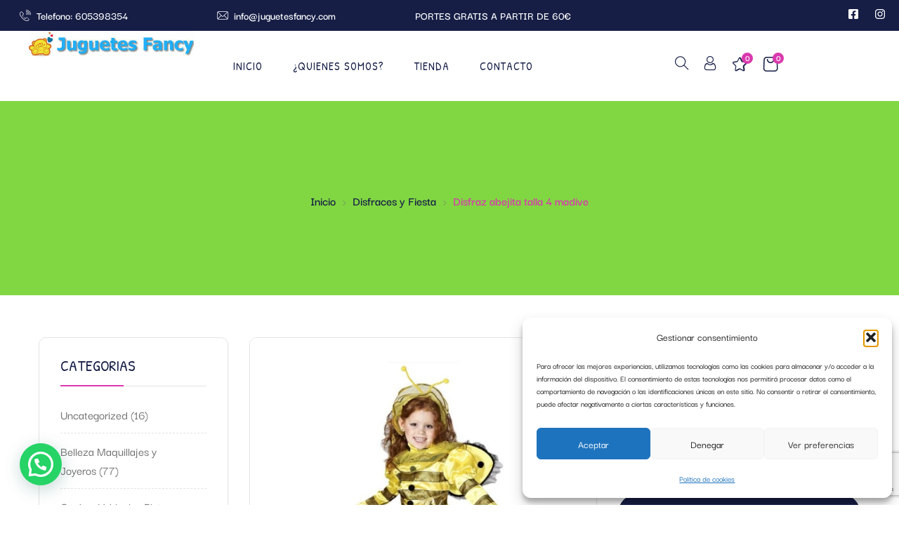

--- FILE ---
content_type: text/html; charset=UTF-8
request_url: https://juguetesfancy.com/product/disfraz-abejita-talla-4-madive/
body_size: 40656
content:
<!DOCTYPE html>
<html lang="es" class="no-js">
<head>
	<meta charset="UTF-8">
	<meta name="viewport" content="width=device-width">
	<link rel="profile" href="//gmpg.org/xfn/11" />

	<title>Disfraz abejita talla 4 madive &#8211; Juguetes Fancy</title>
<meta name='robots' content='max-image-preview:large' />
<script>window._wca = window._wca || [];</script>
<link rel='dns-prefetch' href='//stats.wp.com' />
<link rel='dns-prefetch' href='//fonts.googleapis.com' />
<link rel="alternate" type="application/rss+xml" title="Juguetes Fancy &raquo; Feed" href="https://juguetesfancy.com/feed/" />
<link rel="alternate" type="application/rss+xml" title="Juguetes Fancy &raquo; Feed de los comentarios" href="https://juguetesfancy.com/comments/feed/" />
<link rel="alternate" type="application/rss+xml" title="Juguetes Fancy &raquo; Comentario Disfraz abejita talla 4 madive del feed" href="https://juguetesfancy.com/product/disfraz-abejita-talla-4-madive/feed/" />
<link rel="alternate" title="oEmbed (JSON)" type="application/json+oembed" href="https://juguetesfancy.com/wp-json/oembed/1.0/embed?url=https%3A%2F%2Fjuguetesfancy.com%2Fproduct%2Fdisfraz-abejita-talla-4-madive%2F" />
<link rel="alternate" title="oEmbed (XML)" type="text/xml+oembed" href="https://juguetesfancy.com/wp-json/oembed/1.0/embed?url=https%3A%2F%2Fjuguetesfancy.com%2Fproduct%2Fdisfraz-abejita-talla-4-madive%2F&#038;format=xml" />
<style id='wp-img-auto-sizes-contain-inline-css' type='text/css'>
img:is([sizes=auto i],[sizes^="auto," i]){contain-intrinsic-size:3000px 1500px}
/*# sourceURL=wp-img-auto-sizes-contain-inline-css */
</style>
<style id='wp-emoji-styles-inline-css' type='text/css'>

	img.wp-smiley, img.emoji {
		display: inline !important;
		border: none !important;
		box-shadow: none !important;
		height: 1em !important;
		width: 1em !important;
		margin: 0 0.07em !important;
		vertical-align: -0.1em !important;
		background: none !important;
		padding: 0 !important;
	}
/*# sourceURL=wp-emoji-styles-inline-css */
</style>
<link rel='stylesheet' id='wp-block-library-css' href='https://juguetesfancy.com/wp-includes/css/dist/block-library/style.min.css?ver=96b2523eb0c779b8c745f69f7c9c1a27' type='text/css' media='all' />
<style id='wp-block-heading-inline-css' type='text/css'>
h1:where(.wp-block-heading).has-background,h2:where(.wp-block-heading).has-background,h3:where(.wp-block-heading).has-background,h4:where(.wp-block-heading).has-background,h5:where(.wp-block-heading).has-background,h6:where(.wp-block-heading).has-background{padding:1.25em 2.375em}h1.has-text-align-left[style*=writing-mode]:where([style*=vertical-lr]),h1.has-text-align-right[style*=writing-mode]:where([style*=vertical-rl]),h2.has-text-align-left[style*=writing-mode]:where([style*=vertical-lr]),h2.has-text-align-right[style*=writing-mode]:where([style*=vertical-rl]),h3.has-text-align-left[style*=writing-mode]:where([style*=vertical-lr]),h3.has-text-align-right[style*=writing-mode]:where([style*=vertical-rl]),h4.has-text-align-left[style*=writing-mode]:where([style*=vertical-lr]),h4.has-text-align-right[style*=writing-mode]:where([style*=vertical-rl]),h5.has-text-align-left[style*=writing-mode]:where([style*=vertical-lr]),h5.has-text-align-right[style*=writing-mode]:where([style*=vertical-rl]),h6.has-text-align-left[style*=writing-mode]:where([style*=vertical-lr]),h6.has-text-align-right[style*=writing-mode]:where([style*=vertical-rl]){rotate:180deg}
/*# sourceURL=https://juguetesfancy.com/wp-includes/blocks/heading/style.min.css */
</style>
<style id='wp-block-group-inline-css' type='text/css'>
.wp-block-group{box-sizing:border-box}:where(.wp-block-group.wp-block-group-is-layout-constrained){position:relative}
/*# sourceURL=https://juguetesfancy.com/wp-includes/blocks/group/style.min.css */
</style>
<style id='wp-block-group-theme-inline-css' type='text/css'>
:where(.wp-block-group.has-background){padding:1.25em 2.375em}
/*# sourceURL=https://juguetesfancy.com/wp-includes/blocks/group/theme.min.css */
</style>
<style id='global-styles-inline-css' type='text/css'>
:root{--wp--preset--aspect-ratio--square: 1;--wp--preset--aspect-ratio--4-3: 4/3;--wp--preset--aspect-ratio--3-4: 3/4;--wp--preset--aspect-ratio--3-2: 3/2;--wp--preset--aspect-ratio--2-3: 2/3;--wp--preset--aspect-ratio--16-9: 16/9;--wp--preset--aspect-ratio--9-16: 9/16;--wp--preset--color--black: #000000;--wp--preset--color--cyan-bluish-gray: #abb8c3;--wp--preset--color--white: #ffffff;--wp--preset--color--pale-pink: #f78da7;--wp--preset--color--vivid-red: #cf2e2e;--wp--preset--color--luminous-vivid-orange: #ff6900;--wp--preset--color--luminous-vivid-amber: #fcb900;--wp--preset--color--light-green-cyan: #7bdcb5;--wp--preset--color--vivid-green-cyan: #00d084;--wp--preset--color--pale-cyan-blue: #8ed1fc;--wp--preset--color--vivid-cyan-blue: #0693e3;--wp--preset--color--vivid-purple: #9b51e0;--wp--preset--gradient--vivid-cyan-blue-to-vivid-purple: linear-gradient(135deg,rgb(6,147,227) 0%,rgb(155,81,224) 100%);--wp--preset--gradient--light-green-cyan-to-vivid-green-cyan: linear-gradient(135deg,rgb(122,220,180) 0%,rgb(0,208,130) 100%);--wp--preset--gradient--luminous-vivid-amber-to-luminous-vivid-orange: linear-gradient(135deg,rgb(252,185,0) 0%,rgb(255,105,0) 100%);--wp--preset--gradient--luminous-vivid-orange-to-vivid-red: linear-gradient(135deg,rgb(255,105,0) 0%,rgb(207,46,46) 100%);--wp--preset--gradient--very-light-gray-to-cyan-bluish-gray: linear-gradient(135deg,rgb(238,238,238) 0%,rgb(169,184,195) 100%);--wp--preset--gradient--cool-to-warm-spectrum: linear-gradient(135deg,rgb(74,234,220) 0%,rgb(151,120,209) 20%,rgb(207,42,186) 40%,rgb(238,44,130) 60%,rgb(251,105,98) 80%,rgb(254,248,76) 100%);--wp--preset--gradient--blush-light-purple: linear-gradient(135deg,rgb(255,206,236) 0%,rgb(152,150,240) 100%);--wp--preset--gradient--blush-bordeaux: linear-gradient(135deg,rgb(254,205,165) 0%,rgb(254,45,45) 50%,rgb(107,0,62) 100%);--wp--preset--gradient--luminous-dusk: linear-gradient(135deg,rgb(255,203,112) 0%,rgb(199,81,192) 50%,rgb(65,88,208) 100%);--wp--preset--gradient--pale-ocean: linear-gradient(135deg,rgb(255,245,203) 0%,rgb(182,227,212) 50%,rgb(51,167,181) 100%);--wp--preset--gradient--electric-grass: linear-gradient(135deg,rgb(202,248,128) 0%,rgb(113,206,126) 100%);--wp--preset--gradient--midnight: linear-gradient(135deg,rgb(2,3,129) 0%,rgb(40,116,252) 100%);--wp--preset--font-size--small: 13px;--wp--preset--font-size--medium: 20px;--wp--preset--font-size--large: 36px;--wp--preset--font-size--x-large: 42px;--wp--preset--spacing--20: 0.44rem;--wp--preset--spacing--30: 0.67rem;--wp--preset--spacing--40: 1rem;--wp--preset--spacing--50: 1.5rem;--wp--preset--spacing--60: 2.25rem;--wp--preset--spacing--70: 3.38rem;--wp--preset--spacing--80: 5.06rem;--wp--preset--shadow--natural: 6px 6px 9px rgba(0, 0, 0, 0.2);--wp--preset--shadow--deep: 12px 12px 50px rgba(0, 0, 0, 0.4);--wp--preset--shadow--sharp: 6px 6px 0px rgba(0, 0, 0, 0.2);--wp--preset--shadow--outlined: 6px 6px 0px -3px rgb(255, 255, 255), 6px 6px rgb(0, 0, 0);--wp--preset--shadow--crisp: 6px 6px 0px rgb(0, 0, 0);}:where(.is-layout-flex){gap: 0.5em;}:where(.is-layout-grid){gap: 0.5em;}body .is-layout-flex{display: flex;}.is-layout-flex{flex-wrap: wrap;align-items: center;}.is-layout-flex > :is(*, div){margin: 0;}body .is-layout-grid{display: grid;}.is-layout-grid > :is(*, div){margin: 0;}:where(.wp-block-columns.is-layout-flex){gap: 2em;}:where(.wp-block-columns.is-layout-grid){gap: 2em;}:where(.wp-block-post-template.is-layout-flex){gap: 1.25em;}:where(.wp-block-post-template.is-layout-grid){gap: 1.25em;}.has-black-color{color: var(--wp--preset--color--black) !important;}.has-cyan-bluish-gray-color{color: var(--wp--preset--color--cyan-bluish-gray) !important;}.has-white-color{color: var(--wp--preset--color--white) !important;}.has-pale-pink-color{color: var(--wp--preset--color--pale-pink) !important;}.has-vivid-red-color{color: var(--wp--preset--color--vivid-red) !important;}.has-luminous-vivid-orange-color{color: var(--wp--preset--color--luminous-vivid-orange) !important;}.has-luminous-vivid-amber-color{color: var(--wp--preset--color--luminous-vivid-amber) !important;}.has-light-green-cyan-color{color: var(--wp--preset--color--light-green-cyan) !important;}.has-vivid-green-cyan-color{color: var(--wp--preset--color--vivid-green-cyan) !important;}.has-pale-cyan-blue-color{color: var(--wp--preset--color--pale-cyan-blue) !important;}.has-vivid-cyan-blue-color{color: var(--wp--preset--color--vivid-cyan-blue) !important;}.has-vivid-purple-color{color: var(--wp--preset--color--vivid-purple) !important;}.has-black-background-color{background-color: var(--wp--preset--color--black) !important;}.has-cyan-bluish-gray-background-color{background-color: var(--wp--preset--color--cyan-bluish-gray) !important;}.has-white-background-color{background-color: var(--wp--preset--color--white) !important;}.has-pale-pink-background-color{background-color: var(--wp--preset--color--pale-pink) !important;}.has-vivid-red-background-color{background-color: var(--wp--preset--color--vivid-red) !important;}.has-luminous-vivid-orange-background-color{background-color: var(--wp--preset--color--luminous-vivid-orange) !important;}.has-luminous-vivid-amber-background-color{background-color: var(--wp--preset--color--luminous-vivid-amber) !important;}.has-light-green-cyan-background-color{background-color: var(--wp--preset--color--light-green-cyan) !important;}.has-vivid-green-cyan-background-color{background-color: var(--wp--preset--color--vivid-green-cyan) !important;}.has-pale-cyan-blue-background-color{background-color: var(--wp--preset--color--pale-cyan-blue) !important;}.has-vivid-cyan-blue-background-color{background-color: var(--wp--preset--color--vivid-cyan-blue) !important;}.has-vivid-purple-background-color{background-color: var(--wp--preset--color--vivid-purple) !important;}.has-black-border-color{border-color: var(--wp--preset--color--black) !important;}.has-cyan-bluish-gray-border-color{border-color: var(--wp--preset--color--cyan-bluish-gray) !important;}.has-white-border-color{border-color: var(--wp--preset--color--white) !important;}.has-pale-pink-border-color{border-color: var(--wp--preset--color--pale-pink) !important;}.has-vivid-red-border-color{border-color: var(--wp--preset--color--vivid-red) !important;}.has-luminous-vivid-orange-border-color{border-color: var(--wp--preset--color--luminous-vivid-orange) !important;}.has-luminous-vivid-amber-border-color{border-color: var(--wp--preset--color--luminous-vivid-amber) !important;}.has-light-green-cyan-border-color{border-color: var(--wp--preset--color--light-green-cyan) !important;}.has-vivid-green-cyan-border-color{border-color: var(--wp--preset--color--vivid-green-cyan) !important;}.has-pale-cyan-blue-border-color{border-color: var(--wp--preset--color--pale-cyan-blue) !important;}.has-vivid-cyan-blue-border-color{border-color: var(--wp--preset--color--vivid-cyan-blue) !important;}.has-vivid-purple-border-color{border-color: var(--wp--preset--color--vivid-purple) !important;}.has-vivid-cyan-blue-to-vivid-purple-gradient-background{background: var(--wp--preset--gradient--vivid-cyan-blue-to-vivid-purple) !important;}.has-light-green-cyan-to-vivid-green-cyan-gradient-background{background: var(--wp--preset--gradient--light-green-cyan-to-vivid-green-cyan) !important;}.has-luminous-vivid-amber-to-luminous-vivid-orange-gradient-background{background: var(--wp--preset--gradient--luminous-vivid-amber-to-luminous-vivid-orange) !important;}.has-luminous-vivid-orange-to-vivid-red-gradient-background{background: var(--wp--preset--gradient--luminous-vivid-orange-to-vivid-red) !important;}.has-very-light-gray-to-cyan-bluish-gray-gradient-background{background: var(--wp--preset--gradient--very-light-gray-to-cyan-bluish-gray) !important;}.has-cool-to-warm-spectrum-gradient-background{background: var(--wp--preset--gradient--cool-to-warm-spectrum) !important;}.has-blush-light-purple-gradient-background{background: var(--wp--preset--gradient--blush-light-purple) !important;}.has-blush-bordeaux-gradient-background{background: var(--wp--preset--gradient--blush-bordeaux) !important;}.has-luminous-dusk-gradient-background{background: var(--wp--preset--gradient--luminous-dusk) !important;}.has-pale-ocean-gradient-background{background: var(--wp--preset--gradient--pale-ocean) !important;}.has-electric-grass-gradient-background{background: var(--wp--preset--gradient--electric-grass) !important;}.has-midnight-gradient-background{background: var(--wp--preset--gradient--midnight) !important;}.has-small-font-size{font-size: var(--wp--preset--font-size--small) !important;}.has-medium-font-size{font-size: var(--wp--preset--font-size--medium) !important;}.has-large-font-size{font-size: var(--wp--preset--font-size--large) !important;}.has-x-large-font-size{font-size: var(--wp--preset--font-size--x-large) !important;}
/*# sourceURL=global-styles-inline-css */
</style>

<style id='classic-theme-styles-inline-css' type='text/css'>
/*! This file is auto-generated */
.wp-block-button__link{color:#fff;background-color:#32373c;border-radius:9999px;box-shadow:none;text-decoration:none;padding:calc(.667em + 2px) calc(1.333em + 2px);font-size:1.125em}.wp-block-file__button{background:#32373c;color:#fff;text-decoration:none}
/*# sourceURL=/wp-includes/css/classic-themes.min.css */
</style>
<link rel='stylesheet' id='contact-form-7-css' href='https://juguetesfancy.com/wp-content/plugins/contact-form-7/includes/css/styles.css?ver=6.1.3' type='text/css' media='all' />
<link rel='stylesheet' id='goal-lookbook-style-css' href='https://juguetesfancy.com/wp-content/plugins/goal-lookbook/assets/style.css?ver=96b2523eb0c779b8c745f69f7c9c1a27' type='text/css' media='all' />
<link rel='stylesheet' id='goal-salespopup-style-css' href='https://juguetesfancy.com/wp-content/plugins/goal-salespopup/assets/style.css?ver=1.0.0' type='text/css' media='all' />
<link rel='stylesheet' id='sr7css-css' href='//juguetesfancy.com/wp-content/plugins/revslider/public/css/sr7.css?ver=6.7.29' type='text/css' media='all' />
<link rel='stylesheet' id='photoswipe-css' href='https://juguetesfancy.com/wp-content/plugins/woocommerce/assets/css/photoswipe/photoswipe.min.css?ver=10.3.7' type='text/css' media='all' />
<link rel='stylesheet' id='photoswipe-default-skin-css' href='https://juguetesfancy.com/wp-content/plugins/woocommerce/assets/css/photoswipe/default-skin/default-skin.min.css?ver=10.3.7' type='text/css' media='all' />
<link rel='stylesheet' id='woocommerce-layout-css' href='https://juguetesfancy.com/wp-content/plugins/woocommerce/assets/css/woocommerce-layout.css?ver=10.3.7' type='text/css' media='all' />
<style id='woocommerce-layout-inline-css' type='text/css'>

	.infinite-scroll .woocommerce-pagination {
		display: none;
	}
/*# sourceURL=woocommerce-layout-inline-css */
</style>
<link rel='stylesheet' id='woocommerce-general-css' href='https://juguetesfancy.com/wp-content/plugins/woocommerce/assets/css/woocommerce.css?ver=10.3.7' type='text/css' media='all' />
<style id='woocommerce-inline-inline-css' type='text/css'>
.woocommerce form .form-row .required { visibility: visible; }
/*# sourceURL=woocommerce-inline-inline-css */
</style>
<link rel='stylesheet' id='cmplz-general-css' href='https://juguetesfancy.com/wp-content/plugins/complianz-gdpr/assets/css/cookieblocker.min.css?ver=1763726508' type='text/css' media='all' />
<link rel='stylesheet' id='hint-css' href='https://juguetesfancy.com/wp-content/plugins/woo-smart-compare/assets/libs/hint/hint.min.css?ver=96b2523eb0c779b8c745f69f7c9c1a27' type='text/css' media='all' />
<link rel='stylesheet' id='perfect-scrollbar-css' href='https://juguetesfancy.com/wp-content/plugins/woo-smart-compare/assets/libs/perfect-scrollbar/css/perfect-scrollbar.min.css?ver=96b2523eb0c779b8c745f69f7c9c1a27' type='text/css' media='all' />
<link rel='stylesheet' id='perfect-scrollbar-wpc-css' href='https://juguetesfancy.com/wp-content/plugins/woo-smart-compare/assets/libs/perfect-scrollbar/css/custom-theme.css?ver=96b2523eb0c779b8c745f69f7c9c1a27' type='text/css' media='all' />
<link rel='stylesheet' id='woosc-frontend-css' href='https://juguetesfancy.com/wp-content/plugins/woo-smart-compare/assets/css/frontend.css?ver=6.5.2' type='text/css' media='all' />
<link rel='stylesheet' id='woosw-icons-css' href='https://juguetesfancy.com/wp-content/plugins/woo-smart-wishlist/assets/css/icons.css?ver=5.0.7' type='text/css' media='all' />
<link rel='stylesheet' id='woosw-frontend-css' href='https://juguetesfancy.com/wp-content/plugins/woo-smart-wishlist/assets/css/frontend.css?ver=5.0.7' type='text/css' media='all' />
<style id='woosw-frontend-inline-css' type='text/css'>
.woosw-popup .woosw-popup-inner .woosw-popup-content .woosw-popup-content-bot .woosw-notice { background-color: #5fbd74; } .woosw-popup .woosw-popup-inner .woosw-popup-content .woosw-popup-content-bot .woosw-popup-content-bot-inner a:hover { color: #5fbd74; border-color: #5fbd74; } 
/*# sourceURL=woosw-frontend-inline-css */
</style>
<link rel='stylesheet' id='brands-styles-css' href='https://juguetesfancy.com/wp-content/plugins/woocommerce/assets/css/brands.css?ver=10.3.7' type='text/css' media='all' />
<link rel='stylesheet' id='select2-css' href='https://juguetesfancy.com/wp-content/plugins/woocommerce/assets/css/select2.css?ver=10.3.7' type='text/css' media='all' />
<link rel='stylesheet' id='tawcvs-frontend-css' href='https://juguetesfancy.com/wp-content/plugins/variation-swatches-for-woocommerce/assets/css/frontend.css?ver=2.2.5' type='text/css' media='all' />
<link rel='stylesheet' id='bobby-wc-quantity-increment-css' href='https://juguetesfancy.com/wp-content/themes/bobby/css/wc-quantity-increment.css?ver=96b2523eb0c779b8c745f69f7c9c1a27' type='text/css' media='all' />
<link rel='stylesheet' id='bobby-woocommerce-css' href='https://juguetesfancy.com/wp-content/themes/bobby/css/woocommerce.css?ver=1.1.9' type='text/css' media='all' />
<link rel='stylesheet' id='bobby-theme-fonts-css' href='https://fonts.googleapis.com/css?family=Darker%20Grotesque:300,400,500,600,700,800,900%7CPatrick%20Hand:400&#038;subset=latin%2Clatin-ext' type='text/css' media='all' />
<link rel='stylesheet' id='all-awesome-css' href='https://juguetesfancy.com/wp-content/themes/bobby/css/all-awesome.css?ver=5.11.2' type='text/css' media='all' />
<link rel='stylesheet' id='font-icomoon-css' href='https://juguetesfancy.com/wp-content/themes/bobby/css/font-icomoon.css?ver=1.1.9' type='text/css' media='all' />
<link rel='stylesheet' id='font-themify-css' href='https://juguetesfancy.com/wp-content/themes/bobby/css/themify-icons.css?ver=1.1.9' type='text/css' media='all' />
<link rel='stylesheet' id='font-eleganticon-css' href='https://juguetesfancy.com/wp-content/themes/bobby/css/eleganticon-style.css?ver=1.1.9' type='text/css' media='all' />
<link rel='stylesheet' id='animate-css' href='https://juguetesfancy.com/wp-content/themes/bobby/css/animate.css?ver=3.6.0' type='text/css' media='all' />
<link rel='stylesheet' id='bootstrap-css' href='https://juguetesfancy.com/wp-content/themes/bobby/css/bootstrap.css?ver=3.2.0' type='text/css' media='all' />
<link rel='stylesheet' id='slick-css' href='https://juguetesfancy.com/wp-content/themes/bobby/css/slick.css?ver=1.8.0' type='text/css' media='all' />
<link rel='stylesheet' id='magnific-popup-css' href='https://juguetesfancy.com/wp-content/themes/bobby/css/magnific-popup.css?ver=1.1.9' type='text/css' media='all' />
<link rel='stylesheet' id='sliding-menu-css' href='https://juguetesfancy.com/wp-content/themes/bobby/css/sliding-menu.min.css?ver=0.3.0' type='text/css' media='all' />
<link rel='stylesheet' id='bobby-woocommerce-smallscreen-css' href='https://juguetesfancy.com/wp-content/themes/bobby/css/woocommerce-smallscreen.css?ver=96b2523eb0c779b8c745f69f7c9c1a27' type='text/css' media='all' />
<link rel='stylesheet' id='bobby-template-css' href='https://juguetesfancy.com/wp-content/themes/bobby/css/template.css?ver=1.0' type='text/css' media='all' />
<style id='bobby-template-inline-css' type='text/css'>
:root {
--bobby-theme-color: #d939ae;
--bobby-text-color: #6f6f6f;
--bobby-link-color: #161e46;
--bobby-link-hover-color: #d939ae;
--bobby-heading-color: #161e46;
--bobby-main-font: 'Darker Grotesque';
--bobby-heading-font: 'Patrick Hand';
}
/*# sourceURL=bobby-template-inline-css */
</style>
<link rel='stylesheet' id='bobby-style-css' href='https://juguetesfancy.com/wp-content/themes/bobby/style.css?ver=1.0' type='text/css' media='all' />
<script type="text/template" id="tmpl-variation-template">
	<div class="woocommerce-variation-description">{{{ data.variation.variation_description }}}</div>
	<div class="woocommerce-variation-price">{{{ data.variation.price_html }}}</div>
	<div class="woocommerce-variation-availability">{{{ data.variation.availability_html }}}</div>
</script>
<script type="text/template" id="tmpl-unavailable-variation-template">
	<p role="alert">Lo siento, este producto no está disponible. Por favor, elige otra combinación.</p>
</script>
<script type="text/javascript" src="https://juguetesfancy.com/wp-includes/js/jquery/jquery.min.js?ver=3.7.1" id="jquery-core-js"></script>
<script type="text/javascript" src="https://juguetesfancy.com/wp-includes/js/jquery/jquery-migrate.min.js?ver=3.4.1" id="jquery-migrate-js"></script>
<script type="text/javascript" data-jetpack-boost="ignore" src="//juguetesfancy.com/wp-content/plugins/revslider/public/js/libs/tptools.js?ver=6.7.29" id="tp-tools-js" async="async" data-wp-strategy="async"></script>
<script type="text/javascript" data-jetpack-boost="ignore" src="//juguetesfancy.com/wp-content/plugins/revslider/public/js/sr7.js?ver=6.7.29" id="sr7-js" async="async" data-wp-strategy="async"></script>
<script type="text/javascript" src="https://juguetesfancy.com/wp-content/plugins/woocommerce/assets/js/jquery-blockui/jquery.blockUI.min.js?ver=2.7.0-wc.10.3.7" id="wc-jquery-blockui-js" defer="defer" data-wp-strategy="defer"></script>
<script type="text/javascript" id="wc-add-to-cart-js-extra">
/* <![CDATA[ */
var wc_add_to_cart_params = {"ajax_url":"/wp-admin/admin-ajax.php","wc_ajax_url":"/?wc-ajax=%%endpoint%%","i18n_view_cart":"Ver carrito","cart_url":"https://juguetesfancy.com/cart-2/","is_cart":"","cart_redirect_after_add":"no"};
//# sourceURL=wc-add-to-cart-js-extra
/* ]]> */
</script>
<script type="text/javascript" src="https://juguetesfancy.com/wp-content/plugins/woocommerce/assets/js/frontend/add-to-cart.min.js?ver=10.3.7" id="wc-add-to-cart-js" defer="defer" data-wp-strategy="defer"></script>
<script type="text/javascript" src="https://juguetesfancy.com/wp-content/plugins/woocommerce/assets/js/zoom/jquery.zoom.min.js?ver=1.7.21-wc.10.3.7" id="wc-zoom-js" defer="defer" data-wp-strategy="defer"></script>
<script type="text/javascript" src="https://juguetesfancy.com/wp-content/plugins/woocommerce/assets/js/flexslider/jquery.flexslider.min.js?ver=2.7.2-wc.10.3.7" id="wc-flexslider-js" defer="defer" data-wp-strategy="defer"></script>
<script type="text/javascript" src="https://juguetesfancy.com/wp-content/plugins/woocommerce/assets/js/photoswipe/photoswipe.min.js?ver=4.1.1-wc.10.3.7" id="wc-photoswipe-js" defer="defer" data-wp-strategy="defer"></script>
<script type="text/javascript" src="https://juguetesfancy.com/wp-content/plugins/woocommerce/assets/js/photoswipe/photoswipe-ui-default.min.js?ver=4.1.1-wc.10.3.7" id="wc-photoswipe-ui-default-js" defer="defer" data-wp-strategy="defer"></script>
<script type="text/javascript" id="wc-single-product-js-extra">
/* <![CDATA[ */
var wc_single_product_params = {"i18n_required_rating_text":"Por favor elige una puntuaci\u00f3n","i18n_rating_options":["1 de 5 estrellas","2 de 5 estrellas","3 de 5 estrellas","4 de 5 estrellas","5 de 5 estrellas"],"i18n_product_gallery_trigger_text":"Ver galer\u00eda de im\u00e1genes a pantalla completa","review_rating_required":"yes","flexslider":{"rtl":false,"animation":"slide","smoothHeight":true,"directionNav":false,"controlNav":"thumbnails","slideshow":false,"animationSpeed":500,"animationLoop":false,"allowOneSlide":false},"zoom_enabled":"1","zoom_options":[],"photoswipe_enabled":"1","photoswipe_options":{"shareEl":false,"closeOnScroll":false,"history":false,"hideAnimationDuration":0,"showAnimationDuration":0,"captionEl":false},"flexslider_enabled":"1"};
//# sourceURL=wc-single-product-js-extra
/* ]]> */
</script>
<script type="text/javascript" src="https://juguetesfancy.com/wp-content/plugins/woocommerce/assets/js/frontend/single-product.min.js?ver=10.3.7" id="wc-single-product-js" defer="defer" data-wp-strategy="defer"></script>
<script type="text/javascript" src="https://juguetesfancy.com/wp-content/plugins/woocommerce/assets/js/js-cookie/js.cookie.min.js?ver=2.1.4-wc.10.3.7" id="wc-js-cookie-js" data-wp-strategy="defer"></script>
<script type="text/javascript" id="woocommerce-js-extra">
/* <![CDATA[ */
var woocommerce_params = {"ajax_url":"/wp-admin/admin-ajax.php","wc_ajax_url":"/?wc-ajax=%%endpoint%%","i18n_password_show":"Mostrar contrase\u00f1a","i18n_password_hide":"Ocultar contrase\u00f1a"};
//# sourceURL=woocommerce-js-extra
/* ]]> */
</script>
<script type="text/javascript" src="https://juguetesfancy.com/wp-content/plugins/woocommerce/assets/js/frontend/woocommerce.min.js?ver=10.3.7" id="woocommerce-js" defer="defer" data-wp-strategy="defer"></script>
<script type="text/javascript" src="https://juguetesfancy.com/wp-content/plugins/woocommerce/assets/js/selectWoo/selectWoo.full.min.js?ver=1.0.9-wc.10.3.7" id="selectWoo-js" defer="defer" data-wp-strategy="defer"></script>
<script type="text/javascript" src="https://juguetesfancy.com/wp-includes/js/underscore.min.js?ver=1.13.7" id="underscore-js"></script>
<script type="text/javascript" id="wp-util-js-extra">
/* <![CDATA[ */
var _wpUtilSettings = {"ajax":{"url":"/wp-admin/admin-ajax.php"}};
//# sourceURL=wp-util-js-extra
/* ]]> */
</script>
<script type="text/javascript" src="https://juguetesfancy.com/wp-includes/js/wp-util.min.js?ver=96b2523eb0c779b8c745f69f7c9c1a27" id="wp-util-js"></script>
<script type="text/javascript" id="wc-add-to-cart-variation-js-extra">
/* <![CDATA[ */
var wc_add_to_cart_variation_params = {"wc_ajax_url":"/?wc-ajax=%%endpoint%%","i18n_no_matching_variations_text":"Lo siento, no hay productos que igualen tu selecci\u00f3n. Por favor, escoge una combinaci\u00f3n diferente.","i18n_make_a_selection_text":"Elige las opciones del producto antes de a\u00f1adir este producto a tu carrito.","i18n_unavailable_text":"Lo siento, este producto no est\u00e1 disponible. Por favor, elige otra combinaci\u00f3n.","i18n_reset_alert_text":"Se ha restablecido tu selecci\u00f3n. Por favor, elige alguna opci\u00f3n del producto antes de poder a\u00f1adir este producto a tu carrito."};
//# sourceURL=wc-add-to-cart-variation-js-extra
/* ]]> */
</script>
<script type="text/javascript" src="https://juguetesfancy.com/wp-content/plugins/woocommerce/assets/js/frontend/add-to-cart-variation.min.js?ver=10.3.7" id="wc-add-to-cart-variation-js" defer="defer" data-wp-strategy="defer"></script>
<script type="text/javascript" src="https://stats.wp.com/s-202604.js" id="woocommerce-analytics-js" defer="defer" data-wp-strategy="defer"></script>
<link rel="https://api.w.org/" href="https://juguetesfancy.com/wp-json/" /><link rel="alternate" title="JSON" type="application/json" href="https://juguetesfancy.com/wp-json/wp/v2/product/11028" /><link rel="EditURI" type="application/rsd+xml" title="RSD" href="https://juguetesfancy.com/xmlrpc.php?rsd" />
<link rel="canonical" href="https://juguetesfancy.com/product/disfraz-abejita-talla-4-madive/" />
<meta name="generator" content="Redux 4.4.18" />	<style>img#wpstats{display:none}</style>
					<style>.cmplz-hidden {
					display: none !important;
				}</style><meta name="pinterest-rich-pin" content="false" />	<noscript><style>.woocommerce-product-gallery{ opacity: 1 !important; }</style></noscript>
	<meta name="generator" content="Elementor 3.32.5; features: e_font_icon_svg, additional_custom_breakpoints; settings: css_print_method-external, google_font-enabled, font_display-swap">
			<style>
				.e-con.e-parent:nth-of-type(n+4):not(.e-lazyloaded):not(.e-no-lazyload),
				.e-con.e-parent:nth-of-type(n+4):not(.e-lazyloaded):not(.e-no-lazyload) * {
					background-image: none !important;
				}
				@media screen and (max-height: 1024px) {
					.e-con.e-parent:nth-of-type(n+3):not(.e-lazyloaded):not(.e-no-lazyload),
					.e-con.e-parent:nth-of-type(n+3):not(.e-lazyloaded):not(.e-no-lazyload) * {
						background-image: none !important;
					}
				}
				@media screen and (max-height: 640px) {
					.e-con.e-parent:nth-of-type(n+2):not(.e-lazyloaded):not(.e-no-lazyload),
					.e-con.e-parent:nth-of-type(n+2):not(.e-lazyloaded):not(.e-no-lazyload) * {
						background-image: none !important;
					}
				}
			</style>
			<link rel="preconnect" href="https://fonts.googleapis.com">
<link rel="preconnect" href="https://fonts.gstatic.com/" crossorigin>
<meta name="generator" content="Powered by Slider Revolution 6.7.29 - responsive, Mobile-Friendly Slider Plugin for WordPress with comfortable drag and drop interface." />
<link rel="icon" href="https://juguetesfancy.com/wp-content/uploads/2023/02/cropped-logo-fancyII.jpg" sizes="32x32" />
<link rel="icon" href="https://juguetesfancy.com/wp-content/uploads/2023/02/cropped-logo-fancyII.jpg" sizes="192x192" />
<link rel="apple-touch-icon" href="https://juguetesfancy.com/wp-content/uploads/2023/02/cropped-logo-fancyII.jpg" />
<meta name="msapplication-TileImage" content="https://juguetesfancy.com/wp-content/uploads/2023/02/cropped-logo-fancyII.jpg" />
<script data-jetpack-boost="ignore">
	window._tpt			??= {};
	window.SR7			??= {};
	_tpt.R				??= {};
	_tpt.R.fonts		??= {};
	_tpt.R.fonts.customFonts??= {};
	SR7.devMode			=  false;
	SR7.F 				??= {};
	SR7.G				??= {};
	SR7.LIB				??= {};
	SR7.E				??= {};
	SR7.E.gAddons		??= {};
	SR7.E.php 			??= {};
	SR7.E.nonce			= '4e02e2ba3e';
	SR7.E.ajaxurl		= 'https://juguetesfancy.com/wp-admin/admin-ajax.php';
	SR7.E.resturl		= 'https://juguetesfancy.com/wp-json/';
	SR7.E.slug_path		= 'revslider/revslider.php';
	SR7.E.slug			= 'revslider';
	SR7.E.plugin_url	= 'https://juguetesfancy.com/wp-content/plugins/revslider/';
	SR7.E.wp_plugin_url = 'https://juguetesfancy.com/wp-content/plugins/';
	SR7.E.revision		= '6.7.29';
	SR7.E.fontBaseUrl	= '';
	SR7.G.breakPoints 	= [1240,1024,778,480];
	SR7.E.modules 		= ['module','page','slide','layer','draw','animate','srtools','canvas','defaults','carousel','navigation','media','modifiers','migration'];
	SR7.E.libs 			= ['WEBGL'];
	SR7.E.css 			= ['csslp','cssbtns','cssfilters','cssnav','cssmedia'];
	SR7.E.resources		= {};
	SR7.JSON			??= {};
/*! Slider Revolution 7.0 - Page Processor */
!function(){"use strict";window.SR7??={},window._tpt??={},SR7.version="Slider Revolution 6.7.16",_tpt.getWinDim=function(t){_tpt.screenHeightWithUrlBar??=window.innerHeight;let e=SR7.F?.modal?.visible&&SR7.M[SR7.F.module.getIdByAlias(SR7.F.modal.requested)];_tpt.scrollBar=window.innerWidth!==document.documentElement.clientWidth||e&&window.innerWidth!==e.c.module.clientWidth,_tpt.winW=window.innerWidth-(_tpt.scrollBar||"prepare"==t?_tpt.scrollBarW??_tpt.mesureScrollBar():0),_tpt.winH=window.innerHeight,_tpt.winWAll=document.documentElement.clientWidth},_tpt.getResponsiveLevel=function(t,e){SR7.M[e];return _tpt.closestGE(t,_tpt.winWAll)},_tpt.mesureScrollBar=function(){let t=document.createElement("div");return t.className="RSscrollbar-measure",t.style.width="100px",t.style.height="100px",t.style.overflow="scroll",t.style.position="absolute",t.style.top="-9999px",document.body.appendChild(t),_tpt.scrollBarW=t.offsetWidth-t.clientWidth,document.body.removeChild(t),_tpt.scrollBarW},_tpt.loadCSS=async function(t,e,s){return s?_tpt.R.fonts.required[e].status=1:(_tpt.R[e]??={},_tpt.R[e].status=1),new Promise(((n,i)=>{if(_tpt.isStylesheetLoaded(t))s?_tpt.R.fonts.required[e].status=2:_tpt.R[e].status=2,n();else{const o=document.createElement("link");o.rel="stylesheet";let l="text",r="css";o["type"]=l+"/"+r,o.href=t,o.onload=()=>{s?_tpt.R.fonts.required[e].status=2:_tpt.R[e].status=2,n()},o.onerror=()=>{s?_tpt.R.fonts.required[e].status=3:_tpt.R[e].status=3,i(new Error(`Failed to load CSS: ${t}`))},document.head.appendChild(o)}}))},_tpt.addContainer=function(t){const{tag:e="div",id:s,class:n,datas:i,textContent:o,iHTML:l}=t,r=document.createElement(e);if(s&&""!==s&&(r.id=s),n&&""!==n&&(r.className=n),i)for(const[t,e]of Object.entries(i))"style"==t?r.style.cssText=e:r.setAttribute(`data-${t}`,e);return o&&(r.textContent=o),l&&(r.innerHTML=l),r},_tpt.collector=function(){return{fragment:new DocumentFragment,add(t){var e=_tpt.addContainer(t);return this.fragment.appendChild(e),e},append(t){t.appendChild(this.fragment)}}},_tpt.isStylesheetLoaded=function(t){let e=t.split("?")[0];return Array.from(document.querySelectorAll('link[rel="stylesheet"], link[rel="preload"]')).some((t=>t.href.split("?")[0]===e))},_tpt.preloader={requests:new Map,preloaderTemplates:new Map,show:function(t,e){if(!e||!t)return;const{type:s,color:n}=e;if(s<0||"off"==s)return;const i=`preloader_${s}`;let o=this.preloaderTemplates.get(i);o||(o=this.build(s,n),this.preloaderTemplates.set(i,o)),this.requests.has(t)||this.requests.set(t,{count:0});const l=this.requests.get(t);clearTimeout(l.timer),l.count++,1===l.count&&(l.timer=setTimeout((()=>{l.preloaderClone=o.cloneNode(!0),l.anim&&l.anim.kill(),void 0!==_tpt.gsap?l.anim=_tpt.gsap.fromTo(l.preloaderClone,1,{opacity:0},{opacity:1}):l.preloaderClone.classList.add("sr7-fade-in"),t.appendChild(l.preloaderClone)}),150))},hide:function(t){if(!this.requests.has(t))return;const e=this.requests.get(t);e.count--,e.count<0&&(e.count=0),e.anim&&e.anim.kill(),0===e.count&&(clearTimeout(e.timer),e.preloaderClone&&(e.preloaderClone.classList.remove("sr7-fade-in"),e.anim=_tpt.gsap.to(e.preloaderClone,.3,{opacity:0,onComplete:function(){e.preloaderClone.remove()}})))},state:function(t){if(!this.requests.has(t))return!1;return this.requests.get(t).count>0},build:(t,e="#ffffff",s="")=>{if(t<0||"off"===t)return null;const n=parseInt(t);if(t="prlt"+n,isNaN(n))return null;if(_tpt.loadCSS(SR7.E.plugin_url+"public/css/preloaders/t"+n+".css","preloader_"+t),isNaN(n)||n<6){const i=`background-color:${e}`,o=1===n||2==n?i:"",l=3===n||4==n?i:"",r=_tpt.collector();["dot1","dot2","bounce1","bounce2","bounce3"].forEach((t=>r.add({tag:"div",class:t,datas:{style:l}})));const d=_tpt.addContainer({tag:"sr7-prl",class:`${t} ${s}`,datas:{style:o}});return r.append(d),d}{let i={};if(7===n){let t;e.startsWith("#")?(t=e.replace("#",""),t=`rgba(${parseInt(t.substring(0,2),16)}, ${parseInt(t.substring(2,4),16)}, ${parseInt(t.substring(4,6),16)}, `):e.startsWith("rgb")&&(t=e.slice(e.indexOf("(")+1,e.lastIndexOf(")")).split(",").map((t=>t.trim())),t=`rgba(${t[0]}, ${t[1]}, ${t[2]}, `),t&&(i.style=`border-top-color: ${t}0.65); border-bottom-color: ${t}0.15); border-left-color: ${t}0.65); border-right-color: ${t}0.15)`)}else 12===n&&(i.style=`background:${e}`);const o=[10,0,4,2,5,9,0,4,4,2][n-6],l=_tpt.collector(),r=l.add({tag:"div",class:"sr7-prl-inner",datas:i});Array.from({length:o}).forEach((()=>r.appendChild(l.add({tag:"span",datas:{style:`background:${e}`}}))));const d=_tpt.addContainer({tag:"sr7-prl",class:`${t} ${s}`});return l.append(d),d}}},SR7.preLoader={show:(t,e)=>{"off"!==(SR7.M[t]?.settings?.pLoader?.type??"off")&&_tpt.preloader.show(e||SR7.M[t].c.module,SR7.M[t]?.settings?.pLoader??{color:"#fff",type:10})},hide:(t,e)=>{"off"!==(SR7.M[t]?.settings?.pLoader?.type??"off")&&_tpt.preloader.hide(e||SR7.M[t].c.module)},state:(t,e)=>_tpt.preloader.state(e||SR7.M[t].c.module)},_tpt.prepareModuleHeight=function(t){window.SR7.M??={},window.SR7.M[t.id]??={},"ignore"==t.googleFont&&(SR7.E.ignoreGoogleFont=!0);let e=window.SR7.M[t.id];if(null==_tpt.scrollBarW&&_tpt.mesureScrollBar(),e.c??={},e.states??={},e.settings??={},e.settings.size??={},t.fixed&&(e.settings.fixed=!0),e.c.module=document.getElementById(t.id),e.c.adjuster=e.c.module.getElementsByTagName("sr7-adjuster")[0],e.c.content=e.c.module.getElementsByTagName("sr7-content")[0],"carousel"==t.type&&(e.c.carousel=e.c.content.getElementsByTagName("sr7-carousel")[0]),null==e.c.module||null==e.c.module)return;t.plType&&t.plColor&&(e.settings.pLoader={type:t.plType,color:t.plColor}),void 0===t.plType||"off"===t.plType||SR7.preLoader.state(t.id)&&SR7.preLoader.state(t.id,e.c.module)||SR7.preLoader.show(t.id,e.c.module),_tpt.winW||_tpt.getWinDim("prepare"),_tpt.getWinDim();let s=""+e.c.module.dataset?.modal;"modal"==s||"true"==s||"undefined"!==s&&"false"!==s||(e.settings.size.fullWidth=t.size.fullWidth,e.LEV??=_tpt.getResponsiveLevel(window.SR7.G.breakPoints,t.id),t.vpt=_tpt.fillArray(t.vpt,5),e.settings.vPort=t.vpt[e.LEV],void 0!==t.el&&"720"==t.el[4]&&t.gh[4]!==t.el[4]&&"960"==t.el[3]&&t.gh[3]!==t.el[3]&&"768"==t.el[2]&&t.gh[2]!==t.el[2]&&delete t.el,e.settings.size.height=null==t.el||null==t.el[e.LEV]||0==t.el[e.LEV]||"auto"==t.el[e.LEV]?_tpt.fillArray(t.gh,5,-1):_tpt.fillArray(t.el,5,-1),e.settings.size.width=_tpt.fillArray(t.gw,5,-1),e.settings.size.minHeight=_tpt.fillArray(t.mh??[0],5,-1),e.cacheSize={fullWidth:e.settings.size?.fullWidth,fullHeight:e.settings.size?.fullHeight},void 0!==t.off&&(t.off?.t&&(e.settings.size.m??={})&&(e.settings.size.m.t=t.off.t),t.off?.b&&(e.settings.size.m??={})&&(e.settings.size.m.b=t.off.b),t.off?.l&&(e.settings.size.p??={})&&(e.settings.size.p.l=t.off.l),t.off?.r&&(e.settings.size.p??={})&&(e.settings.size.p.r=t.off.r),e.offsetPrepared=!0),_tpt.updatePMHeight(t.id,t,!0))},_tpt.updatePMHeight=(t,e,s)=>{let n=SR7.M[t];var i=n.settings.size.fullWidth?_tpt.winW:n.c.module.parentNode.offsetWidth;i=0===i||isNaN(i)?_tpt.winW:i;let o=n.settings.size.width[n.LEV]||n.settings.size.width[n.LEV++]||n.settings.size.width[n.LEV--]||i,l=n.settings.size.height[n.LEV]||n.settings.size.height[n.LEV++]||n.settings.size.height[n.LEV--]||0,r=n.settings.size.minHeight[n.LEV]||n.settings.size.minHeight[n.LEV++]||n.settings.size.minHeight[n.LEV--]||0;if(l="auto"==l?0:l,l=parseInt(l),"carousel"!==e.type&&(i-=parseInt(e.onw??0)||0),n.MP=!n.settings.size.fullWidth&&i<o||_tpt.winW<o?Math.min(1,i/o):1,e.size.fullScreen||e.size.fullHeight){let t=parseInt(e.fho)||0,s=(""+e.fho).indexOf("%")>-1;e.newh=_tpt.winH-(s?_tpt.winH*t/100:t)}else e.newh=n.MP*Math.max(l,r);if(e.newh+=(parseInt(e.onh??0)||0)+(parseInt(e.carousel?.pt)||0)+(parseInt(e.carousel?.pb)||0),void 0!==e.slideduration&&(e.newh=Math.max(e.newh,parseInt(e.slideduration)/3)),e.shdw&&_tpt.buildShadow(e.id,e),n.c.adjuster.style.height=e.newh+"px",n.c.module.style.height=e.newh+"px",n.c.content.style.height=e.newh+"px",n.states.heightPrepared=!0,n.dims??={},n.dims.moduleRect=n.c.module.getBoundingClientRect(),n.c.content.style.left="-"+n.dims.moduleRect.left+"px",!n.settings.size.fullWidth)return s&&requestAnimationFrame((()=>{i!==n.c.module.parentNode.offsetWidth&&_tpt.updatePMHeight(e.id,e)})),void _tpt.bgStyle(e.id,e,window.innerWidth==_tpt.winW,!0);_tpt.bgStyle(e.id,e,window.innerWidth==_tpt.winW,!0),requestAnimationFrame((function(){s&&requestAnimationFrame((()=>{i!==n.c.module.parentNode.offsetWidth&&_tpt.updatePMHeight(e.id,e)}))})),n.earlyResizerFunction||(n.earlyResizerFunction=function(){requestAnimationFrame((function(){_tpt.getWinDim(),_tpt.moduleDefaults(e.id,e),_tpt.updateSlideBg(t,!0)}))},window.addEventListener("resize",n.earlyResizerFunction))},_tpt.buildShadow=function(t,e){let s=SR7.M[t];null==s.c.shadow&&(s.c.shadow=document.createElement("sr7-module-shadow"),s.c.shadow.classList.add("sr7-shdw-"+e.shdw),s.c.content.appendChild(s.c.shadow))},_tpt.bgStyle=async(t,e,s,n,i)=>{const o=SR7.M[t];if((e=e??o.settings).fixed&&!o.c.module.classList.contains("sr7-top-fixed")&&(o.c.module.classList.add("sr7-top-fixed"),o.c.module.style.position="fixed",o.c.module.style.width="100%",o.c.module.style.top="0px",o.c.module.style.left="0px",o.c.module.style.pointerEvents="none",o.c.module.style.zIndex=5e3,o.c.content.style.pointerEvents="none"),null==o.c.bgcanvas){let t=document.createElement("sr7-module-bg"),l=!1;if("string"==typeof e?.bg?.color&&e?.bg?.color.includes("{"))if(_tpt.gradient&&_tpt.gsap)e.bg.color=_tpt.gradient.convert(e.bg.color);else try{let t=JSON.parse(e.bg.color);(t?.orig||t?.string)&&(e.bg.color=JSON.parse(e.bg.color))}catch(t){return}let r="string"==typeof e?.bg?.color?e?.bg?.color||"transparent":e?.bg?.color?.string??e?.bg?.color?.orig??e?.bg?.color?.color??"transparent";if(t.style["background"+(String(r).includes("grad")?"":"Color")]=r,("transparent"!==r||i)&&(l=!0),o.offsetPrepared&&(t.style.visibility="hidden"),e?.bg?.image?.src&&(t.style.backgroundImage=`url(${e?.bg?.image.src})`,t.style.backgroundSize=""==(e.bg.image?.size??"")?"cover":e.bg.image.size,t.style.backgroundPosition=e.bg.image.position,t.style.backgroundRepeat=""==e.bg.image.repeat||null==e.bg.image.repeat?"no-repeat":e.bg.image.repeat,l=!0),!l)return;o.c.bgcanvas=t,e.size.fullWidth?t.style.width=_tpt.winW-(s&&_tpt.winH<document.body.offsetHeight?_tpt.scrollBarW:0)+"px":n&&(t.style.width=o.c.module.offsetWidth+"px"),e.sbt?.use?o.c.content.appendChild(o.c.bgcanvas):o.c.module.appendChild(o.c.bgcanvas)}o.c.bgcanvas.style.height=void 0!==e.newh?e.newh+"px":("carousel"==e.type?o.dims.module.h:o.dims.content.h)+"px",o.c.bgcanvas.style.left=!s&&e.sbt?.use||o.c.bgcanvas.closest("SR7-CONTENT")?"0px":"-"+(o?.dims?.moduleRect?.left??0)+"px"},_tpt.updateSlideBg=function(t,e){const s=SR7.M[t];let n=s.settings;s?.c?.bgcanvas&&(n.size.fullWidth?s.c.bgcanvas.style.width=_tpt.winW-(e&&_tpt.winH<document.body.offsetHeight?_tpt.scrollBarW:0)+"px":preparing&&(s.c.bgcanvas.style.width=s.c.module.offsetWidth+"px"))},_tpt.moduleDefaults=(t,e)=>{let s=SR7.M[t];null!=s&&null!=s.c&&null!=s.c.module&&(s.dims??={},s.dims.moduleRect=s.c.module.getBoundingClientRect(),s.c.content.style.left="-"+s.dims.moduleRect.left+"px",s.c.content.style.width=_tpt.winW-_tpt.scrollBarW+"px","carousel"==e.type&&(s.c.module.style.overflow="visible"),_tpt.bgStyle(t,e,window.innerWidth==_tpt.winW))},_tpt.getOffset=t=>{var e=t.getBoundingClientRect(),s=window.pageXOffset||document.documentElement.scrollLeft,n=window.pageYOffset||document.documentElement.scrollTop;return{top:e.top+n,left:e.left+s}},_tpt.fillArray=function(t,e){let s,n;t=Array.isArray(t)?t:[t];let i=Array(e),o=t.length;for(n=0;n<t.length;n++)i[n+(e-o)]=t[n],null==s&&"#"!==t[n]&&(s=t[n]);for(let t=0;t<e;t++)void 0!==i[t]&&"#"!=i[t]||(i[t]=s),s=i[t];return i},_tpt.closestGE=function(t,e){let s=Number.MAX_VALUE,n=-1;for(let i=0;i<t.length;i++)t[i]-1>=e&&t[i]-1-e<s&&(s=t[i]-1-e,n=i);return++n}}();</script>
<link rel='stylesheet' id='wc-blocks-style-css' href='https://juguetesfancy.com/wp-content/plugins/woocommerce/assets/client/blocks/wc-blocks.css?ver=wc-10.3.7' type='text/css' media='all' />
<link rel='stylesheet' id='elementor-frontend-css' href='https://juguetesfancy.com/wp-content/plugins/elementor/assets/css/frontend.min.css?ver=3.32.5' type='text/css' media='all' />
<link rel='stylesheet' id='elementor-post-7656-css' href='https://juguetesfancy.com/wp-content/uploads/elementor/css/post-7656.css?ver=1767844984' type='text/css' media='all' />
<link rel='stylesheet' id='widget-social-icons-css' href='https://juguetesfancy.com/wp-content/plugins/elementor/assets/css/widget-social-icons.min.css?ver=3.32.5' type='text/css' media='all' />
<link rel='stylesheet' id='e-apple-webkit-css' href='https://juguetesfancy.com/wp-content/plugins/elementor/assets/css/conditionals/apple-webkit.min.css?ver=3.32.5' type='text/css' media='all' />
<link rel='stylesheet' id='widget-image-css' href='https://juguetesfancy.com/wp-content/plugins/elementor/assets/css/widget-image.min.css?ver=3.32.5' type='text/css' media='all' />
<link rel='stylesheet' id='wc-blocks-style-product-categories-css' href='https://juguetesfancy.com/wp-content/plugins/woocommerce/assets/client/blocks/product-categories.css?ver=wc-10.3.7' type='text/css' media='all' />
<link rel='stylesheet' id='joinchat-css' href='https://juguetesfancy.com/wp-content/plugins/creame-whatsapp-me/public/css/joinchat.min.css?ver=6.0.8' type='text/css' media='all' />
<link rel='stylesheet' id='elementor-post-1741-css' href='https://juguetesfancy.com/wp-content/uploads/elementor/css/post-1741.css?ver=1767844985' type='text/css' media='all' />
<link rel='stylesheet' id='elementor-gf-local-darkergrotesque-css' href='https://juguetesfancy.com/wp-content/uploads/elementor/google-fonts/css/darkergrotesque.css?ver=1756453184' type='text/css' media='all' />
<link rel='stylesheet' id='elementor-gf-local-roboto-css' href='https://juguetesfancy.com/wp-content/uploads/elementor/google-fonts/css/roboto.css?ver=1756453175' type='text/css' media='all' />
<link rel='stylesheet' id='elementor-gf-local-robotoslab-css' href='https://juguetesfancy.com/wp-content/uploads/elementor/google-fonts/css/robotoslab.css?ver=1756453181' type='text/css' media='all' />
</head>
<body data-rsssl=1 class="wp-singular product-template-default single single-product postid-11028 wp-custom-logo wp-theme-bobby theme-bobby woocommerce woocommerce-page woocommerce-no-js goal-body-loading image-lazy-loading body-footer-mobile elementor-default elementor-kit-1741">
	<div class="goal-page-loading">
        <div class="goal-loader-inner" style="background-image: url(&#039;https://juguetesfancy.com/wp-content/uploads/2023/02/cropped-logo-fancyII.jpg&#039;)"></div>
    </div>
<div id="wrapper-container" class="wrapper-container">

	<div id="goal-mobile-menu" class="goal-offcanvas hidden-lg"> 
    <div class="goal-offcanvas-body">

        <div class="header-offcanvas">
            <div class="container">
                <div class="row flex-middle">
                    <div class="col-xs-3">
                        <a class="btn-toggle-canvas" data-toggle="offcanvas">
                            <i class="ti-close"></i>
                        </a>
                    </div>

                    <div class="text-center col-xs-6">
                                                                            <div class="logo">
                                <a href="https://juguetesfancy.com/" >
                                    <img src="https://juguetesfancy.com/wp-content/uploads/2023/11/logo.jpg" alt="Juguetes Fancy">
                                </a>
                            </div>
                                            </div>

                                            <div class="col-xs-3">
                            <div class="pull-right">
                                <!-- Setting -->
                                <div class="top-cart">
                                                                        <div class="goal-topcart">
                                        <div class="cart">
                                            <a class="mini-cart" href="https://juguetesfancy.com/cart-2/" title="View your shopping cart">
                                                <i class="icon-shopping-bag"></i>
                                                <span class="count">0</span>
                                            </a>
                                        </div>
                                    </div>

                                </div>
                            </div>
                        </div>
                                    </div>

            </div>
        </div>
        <div class="middle-offcanvas">

            
<div class="goal-search-form search-fix clearfix">
	<div class="goal-search-form-inner inner-search">
		<form action="https://juguetesfancy.com/" method="get">
			<div class="main-search">
				<div class="autocompleate-wrapper">
			  		<input type="text" placeholder="Search products here..." name="s" class="goal-search form-control goal-autocompleate-input" autocomplete="off"/>
				</div>
			</div>
			<input type="hidden" name="post_type" value="product" class="post_type" />
			<button type="submit" class="btn btn-theme radius-0"><i class="fa fa-search"></i></button>
		</form>
	</div>
</div>
            <nav id="menu-main-menu-navbar" class="navbar navbar-offcanvas" role="navigation">
                <div id="mobile-menu-container" class="menu-mobile-menu-container"><ul id="menu-mobile-menu" class=""><li id="menu-item-4810" class="has-submenu menu-item-4810"><a href="#">Home</a> <span class="icon-toggle"><i class="ti-plus"></i></span>
<ul class="sub-menu">
	<li id="menu-item-4811" class="menu-item-4811"><a href="https://juguetesfancy.com/home-01/">Home 01</a></li>
	<li id="menu-item-8878" class="menu-item-8878"><a href="https://juguetesfancy.com/home-02/">Home 02</a></li>
	<li id="menu-item-8877" class="menu-item-8877"><a href="https://juguetesfancy.com/">Home 03</a></li>
</ul>
</li>
<li id="menu-item-4814" class="menu-item-4814"><a href="https://juguetesfancy.com/blog/">Blog</a></li>
<li id="menu-item-4816" class="has-submenu menu-item-4816"><a href="#">Pages</a> <span class="icon-toggle"><i class="ti-plus"></i></span>
<ul class="sub-menu">
	<li id="menu-item-4817" class="menu-item-4817"><a href="https://juguetesfancy.com/about/">¿Quienes somos?</a></li>
	<li id="menu-item-4818" class="menu-item-4818"><a href="https://juguetesfancy.com/contact/">Contact</a></li>
	<li id="menu-item-4819" class="menu-item-4819"><a href="https://juguetesfancy.com/error/">Error</a></li>
	<li id="menu-item-4820" class="menu-item-4820"><a href="https://juguetesfancy.com/faq/">FAQ</a></li>
</ul>
</li>
</ul></div>
                                    <a class="my-account" href="https://juguetesfancy.com/my-account-2/">
                                                    LOGIN &amp; REGISTER                                            </a>
                            </nav>
        </div>
                    <div class="header-mobile-bottom">
                
            
                                    <aside class="widget_block"><p><i class="ti-headphone-alt font-20 right-10"></i><strong>HOTLINE <span class="text-theme">(42) 500-456-789</span></strong></p></aside><aside class="widget_block"><p>Collins Street West, Victoria<br>
8007, Australia.</p></aside>                            </div>
        
    </div>
</div>
<div class="over-dark"></div>	<div id="goal-header-mobile" class="header-mobile hidden-lg hidden-md clearfix">    
    <div class="container-fluid">
        <div class="row">
            <div class="flex-middle">
                <div class="col-xs-3">
                    <div class="box-left">
                        <a href="javascript:void(0);" class="btn btn-showmenu"><i class="ti-menu"></i></a>
                    </div>
                </div>
                <div class="text-center col-xs-6">
                                                                <div class="logo">
                            <a href="https://juguetesfancy.com/" >
                                <img src="https://juguetesfancy.com/wp-content/uploads/2023/11/logo.jpg" alt="Juguetes Fancy">
                            </a>
                        </div>
                                    </div>
                
                <div class="col-xs-3">
                                            <div class="box-right pull-right">
                            <!-- Setting -->
                            <div class="top-cart">
                                <div class="goal-topcart">
 	<div class="cart">
        <a class="dropdown-toggle mini-cart" data-toggle="dropdown" aria-expanded="true" role="button" aria-haspopup="true" data-delay="0" href="#" title="View your shopping cart">
            <i class="icon-shopping-bag"></i>
            <span class="count">0</span>
        </a>
        <div class="dropdown-menu dropdown-menu-right"><div class="widget_shopping_cart_content">
            <div class="shopping_cart_content">
	<div class="cart_list ">

		
			<p class="total text-theme empty"><strong>Currently Empty:</strong> <span class="woocommerce-Price-amount amount"><bdi>0,00&nbsp;<span class="woocommerce-Price-currencySymbol">&euro;</span></bdi></span></p>
			<p class="buttons clearfix">
				<a href="https://juguetesfancy.com/shop-2/" class="btn btn-block wc-forward radius-5x">Continue shopping</a>
			</p>
			</div><!-- end product list -->
	<div class="cart-bottom"> 
			</div>
</div>
        </div></div>
    </div>
</div>                            </div>
                        </div>
                                    </div>
                
            </div>
        </div>
    </div>
</div>

	<div id="goal-header" class="goal-header hidden-xs hidden-sm header-02-7656"><div class="main-sticky-header-wrapper"><div class="main-sticky-header">		<div data-elementor-type="wp-post" data-elementor-id="7656" class="elementor elementor-7656" data-elementor-post-type="goal_header">
				<div class="elementor-element elementor-element-7b5ff48 e-flex e-con-boxed e-con e-parent" data-id="7b5ff48" data-element_type="container" data-settings="{&quot;background_background&quot;:&quot;classic&quot;}">
					<div class="e-con-inner">
		<div class="elementor-element elementor-element-07b0fbf e-con-full e-flex e-con e-child" data-id="07b0fbf" data-element_type="container">
				<div class="elementor-element elementor-element-0e92679 elementor-widget__width-initial elementor-widget elementor-widget-bobby_features_box" data-id="0e92679" data-element_type="widget" data-settings="{&quot;columns&quot;:3}" data-widget_type="bobby_features_box.default">
				<div class="elementor-widget-container">
					            <div class="widget widget-features-box no-margin ">
                  
                    <div class="row list-vertical">
                                                        <div class="item col-md-4 col-sm-6 col-xs-12">
                                    <div class="item-inner-features style1">

                                    <div class="features-box-image icon"><i class="icon-phone"></i></div><div class="features-box-content"><h3 class="title">Telefono: 605398354</h3></div>
                                </div>
                            </div>
                                                        <div class="item col-md-4 col-sm-6 col-xs-12">
                                    <div class="item-inner-features style1">

                                    <div class="features-box-image icon"><i class="icon-message"></i></div><div class="features-box-content"><h3 class="title">info@juguetesfancy.com</h3></div>
                                </div>
                            </div>
                                                        <div class="item col-md-4 col-sm-6 col-xs-12">
                                    <div class="item-inner-features style1">

                                    <div class="features-box-content"><h3 class="title">PORTES GRATIS A PARTIR DE 60€</h3></div>
                                </div>
                            </div>
                                            </div>
                            </div>
            				</div>
				</div>
				</div>
		<div class="elementor-element elementor-element-5263945 e-con-full e-flex e-con e-child" data-id="5263945" data-element_type="container">
				<div class="elementor-element elementor-element-8a18272 elementor-shape-circle e-grid-align-right elementor-grid-0 elementor-widget elementor-widget-social-icons" data-id="8a18272" data-element_type="widget" data-widget_type="social-icons.default">
							<div class="elementor-social-icons-wrapper elementor-grid" role="list">
							<span class="elementor-grid-item" role="listitem">
					<a class="elementor-icon elementor-social-icon elementor-social-icon-facebook-square elementor-repeater-item-05b1ecb" target="_blank">
						<span class="elementor-screen-only">Facebook-square</span>
						<svg aria-hidden="true" class="e-font-icon-svg e-fab-facebook-square" viewBox="0 0 448 512" xmlns="http://www.w3.org/2000/svg"><path d="M400 32H48A48 48 0 0 0 0 80v352a48 48 0 0 0 48 48h137.25V327.69h-63V256h63v-54.64c0-62.15 37-96.48 93.67-96.48 27.14 0 55.52 4.84 55.52 4.84v61h-31.27c-30.81 0-40.42 19.12-40.42 38.73V256h68.78l-11 71.69h-57.78V480H400a48 48 0 0 0 48-48V80a48 48 0 0 0-48-48z"></path></svg>					</a>
				</span>
							<span class="elementor-grid-item" role="listitem">
					<a class="elementor-icon elementor-social-icon elementor-social-icon-instagram elementor-repeater-item-4764bab" target="_blank">
						<span class="elementor-screen-only">Instagram</span>
						<svg aria-hidden="true" class="e-font-icon-svg e-fab-instagram" viewBox="0 0 448 512" xmlns="http://www.w3.org/2000/svg"><path d="M224.1 141c-63.6 0-114.9 51.3-114.9 114.9s51.3 114.9 114.9 114.9S339 319.5 339 255.9 287.7 141 224.1 141zm0 189.6c-41.1 0-74.7-33.5-74.7-74.7s33.5-74.7 74.7-74.7 74.7 33.5 74.7 74.7-33.6 74.7-74.7 74.7zm146.4-194.3c0 14.9-12 26.8-26.8 26.8-14.9 0-26.8-12-26.8-26.8s12-26.8 26.8-26.8 26.8 12 26.8 26.8zm76.1 27.2c-1.7-35.9-9.9-67.7-36.2-93.9-26.2-26.2-58-34.4-93.9-36.2-37-2.1-147.9-2.1-184.9 0-35.8 1.7-67.6 9.9-93.9 36.1s-34.4 58-36.2 93.9c-2.1 37-2.1 147.9 0 184.9 1.7 35.9 9.9 67.7 36.2 93.9s58 34.4 93.9 36.2c37 2.1 147.9 2.1 184.9 0 35.9-1.7 67.7-9.9 93.9-36.2 26.2-26.2 34.4-58 36.2-93.9 2.1-37 2.1-147.8 0-184.8zM398.8 388c-7.8 19.6-22.9 34.7-42.6 42.6-29.5 11.7-99.5 9-132.1 9s-102.7 2.6-132.1-9c-19.6-7.8-34.7-22.9-42.6-42.6-11.7-29.5-9-99.5-9-132.1s-2.6-102.7 9-132.1c7.8-19.6 22.9-34.7 42.6-42.6 29.5-11.7 99.5-9 132.1-9s102.7-2.6 132.1 9c19.6 7.8 34.7 22.9 42.6 42.6 11.7 29.5 9 99.5 9 132.1s2.7 102.7-9 132.1z"></path></svg>					</a>
				</span>
					</div>
						</div>
				</div>
					</div>
				</div>
		<div class="elementor-element elementor-element-114cf5f e-con-full e-flex e-con e-parent" data-id="114cf5f" data-element_type="container">
				<div class="elementor-element elementor-element-dc091c6 elementor-widget__width-initial elementor-widget elementor-widget-image" data-id="dc091c6" data-element_type="widget" data-widget_type="image.default">
															<img width="470" height="80" src="https://juguetesfancy.com/wp-content/uploads/2023/02/cropped-logo-fancy.jpg" class="attachment-large size-large wp-image-8972" alt="" srcset="https://juguetesfancy.com/wp-content/uploads/2023/02/cropped-logo-fancy.jpg 470w, https://juguetesfancy.com/wp-content/uploads/2023/02/cropped-logo-fancy-300x51.jpg 300w" sizes="(max-width: 470px) 100vw, 470px" />															</div>
		<div class="elementor-element elementor-element-a8f4903 e-con-full e-flex e-con e-child" data-id="a8f4903" data-element_type="container">
				<div class="elementor-element elementor-element-0a33471 elementor-widget elementor-widget-bobby_primary_menu" data-id="0a33471" data-element_type="widget" data-widget_type="bobby_primary_menu.default">
				<div class="elementor-widget-container">
					            <div class="main-menu  ">
                <nav data-duration="400" class="goal-megamenu slide animate navbar p-static" role="navigation">
                <div class="collapse navbar-collapse no-padding"><ul id="primary-menu" class="nav navbar-nav megamenu effect1"><li id="menu-item-9037" class="menu-item-9037 aligned-left"><a href="https://juguetesfancy.com/">Inicio</a></li>
<li id="menu-item-495" class="menu-item-495 aligned-left"><a href="https://juguetesfancy.com/about/">¿Quienes somos?</a></li>
<li id="menu-item-9113" class="menu-item-9113 aligned-left"><a href="https://juguetesfancy.com/shop-2/">Tienda</a></li>
<li id="menu-item-287" class="menu-item-287 aligned-left"><a href="https://juguetesfancy.com/contact/">Contacto</a></li>
</ul></div>                </nav>
            </div>
            				</div>
				</div>
				</div>
		<div class="elementor-element elementor-element-10bcbf6 e-con-full e-flex e-con e-child" data-id="10bcbf6" data-element_type="container">
				<div class="elementor-element elementor-element-acbc3d6 elementor-widget__width-auto elementor-widget elementor-widget-bobby_element_search_form" data-id="acbc3d6" data-element_type="widget" data-widget_type="bobby_element_search_form.default">
				<div class="elementor-widget-container">
					        
        <div class="goal-search-form  style2">
                            <span class="show-search-header"><i class="ti-search"></i></span>
                        <div class="goal-search-form-inner style2">
                                    <div class="container">
                        <h3 class="title">WHAT ARE YOU LOOKING FOR?</h3>
                                <form action="https://juguetesfancy.com/" method="get">
                    <div class="select-category"><select  name='product_cat' id='product_cat' class='dropdown_product_cat'>
	<option value='' selected='selected'>Selecciona una categoría</option>
	<option class="level-0" value="belleza-maquillajes-y-joyeros">Belleza Maquillajes y Joyeros</option>
	<option class="level-0" value="coches-vehiculos-pistas">Coches Vehiculos Pistas</option>
	<option class="level-0" value="cocinas-supermercados-y-accesorios">Cocinas Supermercados y Accesorios</option>
	<option class="level-0" value="coleccionismo">Coleccionismo</option>
	<option class="level-0" value="construcciones-y-mntajes">Construcciones y Montajes</option>
	<option class="level-0" value="disfraces-y-fiesta">Disfraces y Fiesta</option>
	<option class="level-0" value="escolares">Escolares</option>
	<option class="level-0" value="figuras-de-accion">Figuras de Accion</option>
	<option class="level-1" value="dinosaurios-y-animales">&nbsp;&nbsp;&nbsp;Dinosaurios y Animales</option>
	<option class="level-1" value="otras-figuras">&nbsp;&nbsp;&nbsp;Otras Figuras</option>
	<option class="level-1" value="personajes-infantiles-y-tv">&nbsp;&nbsp;&nbsp;Personajes Infantiles y TV</option>
	<option class="level-1" value="superheroes">&nbsp;&nbsp;&nbsp;Superheroes</option>
	<option class="level-0" value="juegos">Juegos</option>
	<option class="level-1" value="juegos-cientificos">&nbsp;&nbsp;&nbsp;Juegos Cientificos</option>
	<option class="level-1" value="juegos-de-mesa">&nbsp;&nbsp;&nbsp;Juegos de Mesa</option>
	<option class="level-1" value="juegos-educativos">&nbsp;&nbsp;&nbsp;Juegos Educativos</option>
	<option class="level-0" value="juguetes-de-exterior-y-deportivos">Juguetes de Exterior y Deportivos</option>
	<option class="level-1" value="bicicletas-correpasillos-patinetes">&nbsp;&nbsp;&nbsp;Bicicletas Correpasillos Patinetes</option>
	<option class="level-1" value="pistolas-arcos">&nbsp;&nbsp;&nbsp;Pistolas Arcos</option>
	<option class="level-1" value="playa">&nbsp;&nbsp;&nbsp;Playa</option>
	<option class="level-0" value="juguetes-de-madera">Juguetes de Madera</option>
	<option class="level-0" value="juguetes-electronicos">Juguetes Electronicos</option>
	<option class="level-0" value="lego">LEGO</option>
	<option class="level-1" value="lego-animal-crossing">&nbsp;&nbsp;&nbsp;LEGO Animal Crossing</option>
	<option class="level-1" value="lego-architecture">&nbsp;&nbsp;&nbsp;LEGO Architecture</option>
	<option class="level-1" value="lego-art">&nbsp;&nbsp;&nbsp;LEGO Art</option>
	<option class="level-1" value="lego-bluey">&nbsp;&nbsp;&nbsp;LEGO Bluey</option>
	<option class="level-1" value="lego-botanicals">&nbsp;&nbsp;&nbsp;LEGO Botanicals</option>
	<option class="level-1" value="lego-city">&nbsp;&nbsp;&nbsp;LEGO City</option>
	<option class="level-1" value="lego-classic">&nbsp;&nbsp;&nbsp;LEGO Classic</option>
	<option class="level-1" value="lego-creator">&nbsp;&nbsp;&nbsp;LEGO Creator</option>
	<option class="level-1" value="lego-disney">&nbsp;&nbsp;&nbsp;LEGO Disney</option>
	<option class="level-1" value="lego-dreamzzz">&nbsp;&nbsp;&nbsp;LEGO Dreamzzz</option>
	<option class="level-1" value="lego-duplo">&nbsp;&nbsp;&nbsp;LEGO Duplo</option>
	<option class="level-1" value="lego-fortnite">&nbsp;&nbsp;&nbsp;LEGO Fortnite</option>
	<option class="level-1" value="lego-friends">&nbsp;&nbsp;&nbsp;LEGO Friends</option>
	<option class="level-1" value="lego-gabbys-dollhouse">&nbsp;&nbsp;&nbsp;LEGO Gabbys Dollhouse</option>
	<option class="level-1" value="lego-harry-potter">&nbsp;&nbsp;&nbsp;LEGO Harry Potter</option>
	<option class="level-1" value="lego-icons">&nbsp;&nbsp;&nbsp;LEGO Icons</option>
	<option class="level-1" value="lego-ideas">&nbsp;&nbsp;&nbsp;LEGO Ideas</option>
	<option class="level-1" value="lego-jurassic-world">&nbsp;&nbsp;&nbsp;LEGO Jurassic World</option>
	<option class="level-1" value="lego-minecraft">&nbsp;&nbsp;&nbsp;LEGO Minecraft</option>
	<option class="level-1" value="lego-minifiguras">&nbsp;&nbsp;&nbsp;LEGO Minifiguras</option>
	<option class="level-1" value="lego-minions">&nbsp;&nbsp;&nbsp;LEGO Minions</option>
	<option class="level-1" value="lego-ninjago">&nbsp;&nbsp;&nbsp;LEGO Ninjago</option>
	<option class="level-1" value="lego-ocasiones-especiales">&nbsp;&nbsp;&nbsp;LEGO Ocasiones Especiales</option>
	<option class="level-1" value="lego-one-piece">&nbsp;&nbsp;&nbsp;LEGO One Piece</option>
	<option class="level-1" value="lego-sony">&nbsp;&nbsp;&nbsp;LEGO Sony</option>
	<option class="level-1" value="lego-speed-champions">&nbsp;&nbsp;&nbsp;LEGO Speed Champions</option>
	<option class="level-1" value="lego-star-wars">&nbsp;&nbsp;&nbsp;LEGO Star Wars</option>
	<option class="level-1" value="lego-super-heroes">&nbsp;&nbsp;&nbsp;LEGO Super Heroes</option>
	<option class="level-1" value="lego-super-mario">&nbsp;&nbsp;&nbsp;LEGO Super Mario</option>
	<option class="level-1" value="lego-technic">&nbsp;&nbsp;&nbsp;LEGO Technic</option>
	<option class="level-1" value="lego-varios">&nbsp;&nbsp;&nbsp;LEGO Varios</option>
	<option class="level-1" value="lego-wicked">&nbsp;&nbsp;&nbsp;LEGO Wicked</option>
	<option class="level-0" value="manualidades-y-artisticos">Manualidades y Artisticos</option>
	<option class="level-0" value="mascotas-electronicas">Mascotas Electronicas</option>
	<option class="level-0" value="munecas-y-accesorios">Muñecas y Accesorios</option>
	<option class="level-1" value="accesorios-para-munecas">&nbsp;&nbsp;&nbsp;Accesorios para Muñecas</option>
	<option class="level-1" value="barbie">&nbsp;&nbsp;&nbsp;Barbie</option>
	<option class="level-1" value="barriguitas">&nbsp;&nbsp;&nbsp;Barriguitas</option>
	<option class="level-1" value="carros-de-munecas">&nbsp;&nbsp;&nbsp;Carros de muñecas</option>
	<option class="level-1" value="munecas-bebe-y-accesorios">&nbsp;&nbsp;&nbsp;Muñecas Bebe y Accesorios</option>
	<option class="level-1" value="munecas-reborn-y-accesorios">&nbsp;&nbsp;&nbsp;Muñecas Reborn y Accesorios</option>
	<option class="level-1" value="nancy">&nbsp;&nbsp;&nbsp;Nancy</option>
	<option class="level-1" value="nenuco">&nbsp;&nbsp;&nbsp;Nenuco</option>
	<option class="level-1" value="otras-munecas">&nbsp;&nbsp;&nbsp;Otras Muñecas</option>
	<option class="level-1" value="pinypon">&nbsp;&nbsp;&nbsp;Pinypon</option>
	<option class="level-1" value="princesas-disney">&nbsp;&nbsp;&nbsp;Princesas Disney</option>
	<option class="level-1" value="sylvanian-families">&nbsp;&nbsp;&nbsp;Sylvanian Families</option>
	<option class="level-0" value="musicales-instrumentos">Musicales Instrumentos</option>
	<option class="level-0" value="peluches">Peluches</option>
	<option class="level-0" value="pequenos-mundos">Pequeños Mundos</option>
	<option class="level-0" value="playmobil">Playmobil</option>
	<option class="level-1" value="playmobil-123">&nbsp;&nbsp;&nbsp;Playmobil 123</option>
	<option class="level-1" value="playmobil-action">&nbsp;&nbsp;&nbsp;Playmobil Action</option>
	<option class="level-1" value="playmobil-asterix">&nbsp;&nbsp;&nbsp;Playmobil Asterix</option>
	<option class="level-1" value="playmobil-chrismas">&nbsp;&nbsp;&nbsp;Playmobil Chrismas</option>
	<option class="level-1" value="playmobil-city-action">&nbsp;&nbsp;&nbsp;Playmobil City Action</option>
	<option class="level-1" value="playmobil-country-spirit">&nbsp;&nbsp;&nbsp;Playmobil Country Spirit</option>
	<option class="level-1" value="playmobil-dinos-dragons">&nbsp;&nbsp;&nbsp;Playmobil Dinos Dragons</option>
	<option class="level-1" value="playmobil-faires-princess-magic">&nbsp;&nbsp;&nbsp;Playmobil Faires Princess Magic</option>
	<option class="level-1" value="playmobil-family-fun">&nbsp;&nbsp;&nbsp;Playmobil Family Fun</option>
	<option class="level-1" value="playmobil-kinghts-novelmore">&nbsp;&nbsp;&nbsp;Playmobil Kinghts Novelmore</option>
	<option class="level-1" value="playmobil-my-life">&nbsp;&nbsp;&nbsp;Playmobil My Life</option>
	<option class="level-1" value="playmobil-naruto">&nbsp;&nbsp;&nbsp;Playmobil Naruto</option>
	<option class="level-1" value="playmobil-pirates">&nbsp;&nbsp;&nbsp;Playmobil Pirates</option>
	<option class="level-1" value="playmobil-sobre-sorpresa">&nbsp;&nbsp;&nbsp;Playmobil Sobre Sorpresa</option>
	<option class="level-1" value="playmobil-special-plus-duos-playmo-friends">&nbsp;&nbsp;&nbsp;Playmobil Special Plus Duos Playmo Friends</option>
	<option class="level-1" value="playmobil-sport-action">&nbsp;&nbsp;&nbsp;Playmobil Sport Action</option>
	<option class="level-1" value="playmobil-super4">&nbsp;&nbsp;&nbsp;Playmobil Super4</option>
	<option class="level-1" value="playmobil-the-movies">&nbsp;&nbsp;&nbsp;Playmobil The Movies</option>
	<option class="level-1" value="playmobil-varios">&nbsp;&nbsp;&nbsp;Playmobil Varios</option>
	<option class="level-1" value="playmobil-vehiculos-marcas">&nbsp;&nbsp;&nbsp;Playmobil Vehiculos Marcas</option>
	<option class="level-1" value="playmobil-wild-life">&nbsp;&nbsp;&nbsp;Playmobil Wild Life</option>
	<option class="level-0" value="primera-infancia">Primera Infancia</option>
	<option class="level-0" value="puzzles">Puzzles</option>
	<option class="level-1" value="puzzles-3d">&nbsp;&nbsp;&nbsp;Puzzles 3D</option>
	<option class="level-1" value="puzzles-adultos">&nbsp;&nbsp;&nbsp;Puzzles Adultos</option>
	<option class="level-1" value="puzzles-infantiles">&nbsp;&nbsp;&nbsp;Puzzles Infantiles</option>
	<option class="level-0" value="radio-control">Radio Control</option>
	<option class="level-0" value="uncategorized">Uncategorized</option>
	<option class="level-0" value="videojuegos">Videojuegos</option>
</select>
</div>                    <div class="main-search">
                        <div class="twitter-typeahead">                            <input type="text" placeholder="Search products..." name="s" class="goal-search form-control goal-autocompleate-input" autocomplete="off"/>
                        </div>                    </div>
                    <input type="hidden" name="post_type" value="product" class="post_type" />
                   
                    <button type="submit" class="btn radius-5x btn-search "><i class="ti-search"></i><span class="text">Search</span></button>
                    

                </form>
                                        
                    </div>
                            </div>
                            <div class="overlay-search-header"></div>
                    </div>
        				</div>
				</div>
				<div class="elementor-element elementor-element-bffb220 elementor-widget__width-auto elementor-widget elementor-widget-bobby_user_info" data-id="bffb220" data-element_type="widget" data-widget_type="bobby_user_info.default">
				<div class="elementor-widget-container">
					           <div class="top-wrapper-menu wrapper-account-action  popup">
                                        <a class="login account-icon popup" href="https://juguetesfancy.com/my-account-2/" title="Sign in"><i class="icon-user"></i>
                        </a>
                        <div class="header-customer-login-wrapper hidden">
                            <button title="Close (Esc)" type="button" class="mfp-close goal-mfp-close"><i class="ti-close"></i></button>
                            <div class="woocommerce-notices-wrapper"></div><div class="user">

	<div id="customer_login_LSI5L" class="register_login_wrapper active">
		<h2 class="title">Login</h2>
		<form method="post" class="login" role="form">

			
			<p class="form-group form-row-wide">
				<label for="username" class="for-control">Username or Email <span class="required">*</span></label>
				<input type="text" class="form-control" name="username" id="username" value="" />
			</p>
			<p class="form-group form-row-wide">
				<label for="password" class="for-control">Password <span class="required">*</span></label>
				<input class="form-control" type="password" name="password" id="password" />
			</p>

			<input type="hidden" name="g-recaptcha-response" class="agr-recaptcha-response" value="" /><script>
                function wpcaptcha_captcha(){
                    grecaptcha.execute("6LdMkZ4rAAAAACgmbKcuQ6d8RXoIT7PM4Otx3P7M", {action: "submit"}).then(function(token) {
                        var captchas = document.querySelectorAll(".agr-recaptcha-response");
                        captchas.forEach(function(captcha) {
                            captcha.value = token;
                        });
                    });
                }
                </script><script>
                    jQuery("form.woocommerce-checkout").on("submit", function(){
                        setTimeout(function(){
                            wpcaptcha_captcha();
                        },100);
                    });
                </script><script src='https://www.google.com/recaptcha/api.js?onload=wpcaptcha_captcha&render=6LdMkZ4rAAAAACgmbKcuQ6d8RXoIT7PM4Otx3P7M&ver=1.31' id='wpcaptcha-recaptcha-js'></script>
			<div class="form-group">
				<input type="hidden" id="woocommerce-login-nonce" name="woocommerce-login-nonce" value="0c3a52eb21" /><input type="hidden" name="_wp_http_referer" value="/product/disfraz-abejita-talla-4-madive/" />				<div class="form-group clearfix">
					<span class="inline pull-left">
						<input name="rememberme" type="checkbox" id="rememberme" value="forever" /> Remember me					</span>
					<span class="lost_password pull-right">
						<a href="https://juguetesfancy.com/my-account-2/lost-password/">Lost your password?</a>
					</span>
				</div>
				<input type="submit" class="btn btn-theme" name="login" value="LOG IN" />
			</div>

			
		</form>

					<div class="create text-center">
				No account yet? <a class="creat-account register-login-action" href="#customer_register_LSI5L"> Create an account</a>
			</div>
		
	</div>


	<div id="customer_register_LSI5L" class="content-register register_login_wrapper ">

		<h2 class="title">Register</h2>
		<form method="post" class="register widget"  >

			
			
			<p class="form-group form-row-wide">
				<label for="reg_email" class="for-control">Email address <span class="required">*</span></label>
				<input type="email" class="form-control" name="email" id="reg_email" value="" />
			</p>

			
				<p>A password will be sent to your email address.</p>

			

			<input type="hidden" name="g-recaptcha-response" class="agr-recaptcha-response" value="" /><script>
                function wpcaptcha_captcha(){
                    grecaptcha.execute("6LdMkZ4rAAAAACgmbKcuQ6d8RXoIT7PM4Otx3P7M", {action: "submit"}).then(function(token) {
                        var captchas = document.querySelectorAll(".agr-recaptcha-response");
                        captchas.forEach(function(captcha) {
                            captcha.value = token;
                        });
                    });
                }
                </script><script>
                    jQuery("form.woocommerce-checkout").on("submit", function(){
                        setTimeout(function(){
                            wpcaptcha_captcha();
                        },100);
                    });
                </script><script src='https://www.google.com/recaptcha/api.js?onload=wpcaptcha_captcha&render=6LdMkZ4rAAAAACgmbKcuQ6d8RXoIT7PM4Otx3P7M&ver=1.31' id='wpcaptcha-recaptcha-js'></script><wc-order-attribution-inputs></wc-order-attribution-inputs><div class="woocommerce-privacy-policy-text"><p>Your personal data will be used to support your experience throughout this website, to manage access to your account, and for other purposes described in our <a href="https://juguetesfancy.com/politica-privacidad/" class="woocommerce-privacy-policy-link" target="_blank">política de privacidad</a>.</p>
</div>
			<p class="form-group wrapper-submit">
				<input type="hidden" id="woocommerce-register-nonce" name="woocommerce-register-nonce" value="a80789f24f" /><input type="hidden" name="_wp_http_referer" value="/product/disfraz-abejita-talla-4-madive/" />				<button type="submit" class="btn btn-theme" name="register" value="Register">REGISTER</button>
			</p>

			
		</form>

		<div class="create text-center">
			Have an Account. <a class="login-account register-login-action" href="#customer_login_LSI5L"> Login</a>
		</div>

	</div>

</div>
                        </div>
                                </div>
        				</div>
				</div>
				<div class="elementor-element elementor-element-874bbd2 elementor-widget__width-auto elementor-widget elementor-widget-bobby_woo_header" data-id="874bbd2" data-element_type="widget" data-widget_type="bobby_woo_header.default">
				<div class="elementor-widget-container">
					        <div class="header-button-woo clearfix menu-right ">
                            <div class="pull-right">
                    <div class="goal-topcart">
                        <div class="cart">
                                                            <a class="offcanvas mini-cart" href="#" title="View your shopping cart">
                                    <i class="icon-shopping-bag"></i>
                                    <span class="count">0</span>
                                                                    </a>
                                <div class="offcanvas-content">
                                    <h3 class="title-cart-canvas"><i class="ti-close close-cart"></i>  Your Cart</h3>
                                    <div class="widget_shopping_cart_content">
                                        <div class="shopping_cart_content">
	<div class="cart_list ">

		
			<p class="total text-theme empty"><strong>Currently Empty:</strong> <span class="woocommerce-Price-amount amount"><bdi>0,00&nbsp;<span class="woocommerce-Price-currencySymbol">&euro;</span></bdi></span></p>
			<p class="buttons clearfix">
				<a href="https://juguetesfancy.com/shop-2/" class="btn btn-block wc-forward radius-5x">Continue shopping</a>
			</p>
			</div><!-- end product list -->
	<div class="cart-bottom"> 
			</div>
</div>
                                    </div>
                                </div>
                                <div class="overlay-offcanvas-content"></div>
                                                    </div>
                    </div>
                </div>
                            <div class="pull-right">
                    <a class="wishlist-icon" href="https://juguetesfancy.com/wishlist/">
                        <i class="icon-favorite"></i>
                        <span class="count woosw-custom-menu-item">0</span>
                    </a>
                </div>
                    </div>
        				</div>
				</div>
				</div>
				</div>
				</div>
		</div></div></div>	<div id="goal-main-content">
<section id="goal-breadscrumb" class="goal-breadscrumb woo-breadcrumb woo-detail" style="background-color:#81d742"><div class="container"><div class="wrapper-breads"><div class="wrapper-breads-inner">
        <ol class="breadcrumb" itemprop="breadcrumb"><li><a href="https://juguetesfancy.com">Inicio</a></li><li><a href="https://juguetesfancy.com/product-category/disfraces-y-fiesta/">Disfraces y Fiesta</a></li><li><span class="active">Disfraz abejita talla 4 madive</li></ol></div></div></div></section>
<section id="main-container" class="main-content st_lg  container">

    		<a href="javascript:void(0)" class="mobile-sidebar-btn hidden-lg hidden-md"> <i class="fa fa-bars"></i> Show Sidebar</a>
		<div class="mobile-sidebar-panel-overlay"></div>
	
    <div class="row">
        		<div class="col-lg-3 col-md-3 col-sm-12 col-xs-12 shop-sidebar-left-wrapper">
		  	<aside class="sidebar sidebar-left" itemscope="itemscope" itemtype="http://schema.org/WPSideBar">
		  		<div class="close-sidebar-btn hidden-lg hidden-md"> <i class="ti-close"></i> <span>Close</span></div>
		   				   			<aside class="widget widget_block">
<div class="wp-block-group"><div class="wp-block-group__inner-container is-layout-constrained wp-block-group-is-layout-constrained">
<h2 class="wp-block-heading">Categorias</h2>


<div data-block-name="woocommerce/product-categories" class="wp-block-woocommerce-product-categories wc-block-product-categories is-list " style=""><ul class="wc-block-product-categories-list wc-block-product-categories-list--depth-0">				<li class="wc-block-product-categories-list-item">					<a style="" href="https://juguetesfancy.com/product-category/uncategorized/"><span class="wc-block-product-categories-list-item__name">Uncategorized</span></a><span class="wc-block-product-categories-list-item-count"><span aria-hidden="true">16</span><span class="screen-reader-text">16 productos</span></span>				</li>							<li class="wc-block-product-categories-list-item">					<a style="" href="https://juguetesfancy.com/product-category/belleza-maquillajes-y-joyeros/"><span class="wc-block-product-categories-list-item__name">Belleza Maquillajes y Joyeros</span></a><span class="wc-block-product-categories-list-item-count"><span aria-hidden="true">77</span><span class="screen-reader-text">77 productos</span></span>				</li>							<li class="wc-block-product-categories-list-item">					<a style="" href="https://juguetesfancy.com/product-category/coches-vehiculos-pistas/"><span class="wc-block-product-categories-list-item__name">Coches Vehiculos Pistas</span></a><span class="wc-block-product-categories-list-item-count"><span aria-hidden="true">343</span><span class="screen-reader-text">343 productos</span></span>				</li>							<li class="wc-block-product-categories-list-item">					<a style="" href="https://juguetesfancy.com/product-category/cocinas-supermercados-y-accesorios/"><span class="wc-block-product-categories-list-item__name">Cocinas Supermercados y Accesorios</span></a><span class="wc-block-product-categories-list-item-count"><span aria-hidden="true">46</span><span class="screen-reader-text">46 productos</span></span>				</li>							<li class="wc-block-product-categories-list-item">					<a style="" href="https://juguetesfancy.com/product-category/coleccionismo/"><span class="wc-block-product-categories-list-item__name">Coleccionismo</span></a><span class="wc-block-product-categories-list-item-count"><span aria-hidden="true">118</span><span class="screen-reader-text">118 productos</span></span>				</li>							<li class="wc-block-product-categories-list-item">					<a style="" href="https://juguetesfancy.com/product-category/construcciones-y-mntajes/"><span class="wc-block-product-categories-list-item__name">Construcciones y Montajes</span></a><span class="wc-block-product-categories-list-item-count"><span aria-hidden="true">52</span><span class="screen-reader-text">52 productos</span></span>				</li>							<li class="wc-block-product-categories-list-item">					<a style="" href="https://juguetesfancy.com/product-category/disfraces-y-fiesta/"><span class="wc-block-product-categories-list-item__name">Disfraces y Fiesta</span></a><span class="wc-block-product-categories-list-item-count"><span aria-hidden="true">313</span><span class="screen-reader-text">313 productos</span></span>				</li>							<li class="wc-block-product-categories-list-item">					<a style="" href="https://juguetesfancy.com/product-category/escolares/"><span class="wc-block-product-categories-list-item__name">Escolares</span></a><span class="wc-block-product-categories-list-item-count"><span aria-hidden="true">123</span><span class="screen-reader-text">123 productos</span></span>				</li>							<li class="wc-block-product-categories-list-item">					<a style="" href="https://juguetesfancy.com/product-category/figuras-de-accion/"><span class="wc-block-product-categories-list-item__name">Figuras de Accion</span></a><span class="wc-block-product-categories-list-item-count"><span aria-hidden="true">306</span><span class="screen-reader-text">306 productos</span></span><ul class="wc-block-product-categories-list wc-block-product-categories-list--depth-1">				<li class="wc-block-product-categories-list-item">					<a style="" href="https://juguetesfancy.com/product-category/figuras-de-accion/dinosaurios-y-animales/"><span class="wc-block-product-categories-list-item__name">Dinosaurios y Animales</span></a><span class="wc-block-product-categories-list-item-count"><span aria-hidden="true">93</span><span class="screen-reader-text">93 productos</span></span>				</li>							<li class="wc-block-product-categories-list-item">					<a style="" href="https://juguetesfancy.com/product-category/figuras-de-accion/otras-figuras/"><span class="wc-block-product-categories-list-item__name">Otras Figuras</span></a><span class="wc-block-product-categories-list-item-count"><span aria-hidden="true">77</span><span class="screen-reader-text">77 productos</span></span>				</li>							<li class="wc-block-product-categories-list-item">					<a style="" href="https://juguetesfancy.com/product-category/figuras-de-accion/personajes-infantiles-y-tv/"><span class="wc-block-product-categories-list-item__name">Personajes Infantiles y TV</span></a><span class="wc-block-product-categories-list-item-count"><span aria-hidden="true">6</span><span class="screen-reader-text">6 productos</span></span>				</li>							<li class="wc-block-product-categories-list-item">					<a style="" href="https://juguetesfancy.com/product-category/figuras-de-accion/superheroes/"><span class="wc-block-product-categories-list-item__name">Superheroes</span></a><span class="wc-block-product-categories-list-item-count"><span aria-hidden="true">39</span><span class="screen-reader-text">39 productos</span></span>				</li>			</ul>				</li>							<li class="wc-block-product-categories-list-item">					<a style="" href="https://juguetesfancy.com/product-category/juegos/"><span class="wc-block-product-categories-list-item__name">Juegos</span></a><span class="wc-block-product-categories-list-item-count"><span aria-hidden="true">429</span><span class="screen-reader-text">429 productos</span></span><ul class="wc-block-product-categories-list wc-block-product-categories-list--depth-1">				<li class="wc-block-product-categories-list-item">					<a style="" href="https://juguetesfancy.com/product-category/juegos/juegos-cientificos/"><span class="wc-block-product-categories-list-item__name">Juegos Cientificos</span></a><span class="wc-block-product-categories-list-item-count"><span aria-hidden="true">24</span><span class="screen-reader-text">24 productos</span></span>				</li>							<li class="wc-block-product-categories-list-item">					<a style="" href="https://juguetesfancy.com/product-category/juegos/juegos-de-mesa/"><span class="wc-block-product-categories-list-item__name">Juegos de Mesa</span></a><span class="wc-block-product-categories-list-item-count"><span aria-hidden="true">321</span><span class="screen-reader-text">321 productos</span></span>				</li>							<li class="wc-block-product-categories-list-item">					<a style="" href="https://juguetesfancy.com/product-category/juegos/juegos-educativos/"><span class="wc-block-product-categories-list-item__name">Juegos Educativos</span></a><span class="wc-block-product-categories-list-item-count"><span aria-hidden="true">86</span><span class="screen-reader-text">86 productos</span></span>				</li>			</ul>				</li>							<li class="wc-block-product-categories-list-item">					<a style="" href="https://juguetesfancy.com/product-category/juguetes-de-exterior-y-deportivos/"><span class="wc-block-product-categories-list-item__name">Juguetes de Exterior y Deportivos</span></a><span class="wc-block-product-categories-list-item-count"><span aria-hidden="true">109</span><span class="screen-reader-text">109 productos</span></span><ul class="wc-block-product-categories-list wc-block-product-categories-list--depth-1">				<li class="wc-block-product-categories-list-item">					<a style="" href="https://juguetesfancy.com/product-category/juguetes-de-exterior-y-deportivos/bicicletas-correpasillos-patinetes/"><span class="wc-block-product-categories-list-item__name">Bicicletas Correpasillos Patinetes</span></a><span class="wc-block-product-categories-list-item-count"><span aria-hidden="true">26</span><span class="screen-reader-text">26 productos</span></span>				</li>							<li class="wc-block-product-categories-list-item">					<a style="" href="https://juguetesfancy.com/product-category/juguetes-de-exterior-y-deportivos/pistolas-arcos/"><span class="wc-block-product-categories-list-item__name">Pistolas Arcos</span></a><span class="wc-block-product-categories-list-item-count"><span aria-hidden="true">25</span><span class="screen-reader-text">25 productos</span></span>				</li>							<li class="wc-block-product-categories-list-item">					<a style="" href="https://juguetesfancy.com/product-category/juguetes-de-exterior-y-deportivos/playa/"><span class="wc-block-product-categories-list-item__name">Playa</span></a><span class="wc-block-product-categories-list-item-count"><span aria-hidden="true">28</span><span class="screen-reader-text">28 productos</span></span>				</li>			</ul>				</li>							<li class="wc-block-product-categories-list-item">					<a style="" href="https://juguetesfancy.com/product-category/juguetes-de-madera/"><span class="wc-block-product-categories-list-item__name">Juguetes de Madera</span></a><span class="wc-block-product-categories-list-item-count"><span aria-hidden="true">74</span><span class="screen-reader-text">74 productos</span></span>				</li>							<li class="wc-block-product-categories-list-item">					<a style="" href="https://juguetesfancy.com/product-category/juguetes-electronicos/"><span class="wc-block-product-categories-list-item__name">Juguetes Electronicos</span></a><span class="wc-block-product-categories-list-item-count"><span aria-hidden="true">59</span><span class="screen-reader-text">59 productos</span></span>				</li>							<li class="wc-block-product-categories-list-item">					<a style="" href="https://juguetesfancy.com/product-category/lego/"><span class="wc-block-product-categories-list-item__name">LEGO</span></a><span class="wc-block-product-categories-list-item-count"><span aria-hidden="true">338</span><span class="screen-reader-text">338 productos</span></span><ul class="wc-block-product-categories-list wc-block-product-categories-list--depth-1">				<li class="wc-block-product-categories-list-item">					<a style="" href="https://juguetesfancy.com/product-category/lego/lego-animal-crossing/"><span class="wc-block-product-categories-list-item__name">LEGO Animal Crossing</span></a><span class="wc-block-product-categories-list-item-count"><span aria-hidden="true">4</span><span class="screen-reader-text">4 productos</span></span>				</li>							<li class="wc-block-product-categories-list-item">					<a style="" href="https://juguetesfancy.com/product-category/lego/lego-architecture/"><span class="wc-block-product-categories-list-item__name">LEGO Architecture</span></a><span class="wc-block-product-categories-list-item-count"><span aria-hidden="true">2</span><span class="screen-reader-text">2 productos</span></span>				</li>							<li class="wc-block-product-categories-list-item">					<a style="" href="https://juguetesfancy.com/product-category/lego/lego-art/"><span class="wc-block-product-categories-list-item__name">LEGO Art</span></a><span class="wc-block-product-categories-list-item-count"><span aria-hidden="true">1</span><span class="screen-reader-text">1 producto</span></span>				</li>							<li class="wc-block-product-categories-list-item">					<a style="" href="https://juguetesfancy.com/product-category/lego/lego-bluey/"><span class="wc-block-product-categories-list-item__name">LEGO Bluey</span></a><span class="wc-block-product-categories-list-item-count"><span aria-hidden="true">2</span><span class="screen-reader-text">2 productos</span></span>				</li>							<li class="wc-block-product-categories-list-item">					<a style="" href="https://juguetesfancy.com/product-category/lego/lego-botanicals/"><span class="wc-block-product-categories-list-item__name">LEGO Botanicals</span></a><span class="wc-block-product-categories-list-item-count"><span aria-hidden="true">7</span><span class="screen-reader-text">7 productos</span></span>				</li>							<li class="wc-block-product-categories-list-item">					<a style="" href="https://juguetesfancy.com/product-category/lego/lego-city/"><span class="wc-block-product-categories-list-item__name">LEGO City</span></a><span class="wc-block-product-categories-list-item-count"><span aria-hidden="true">27</span><span class="screen-reader-text">27 productos</span></span>				</li>							<li class="wc-block-product-categories-list-item">					<a style="" href="https://juguetesfancy.com/product-category/lego/lego-classic/"><span class="wc-block-product-categories-list-item__name">LEGO Classic</span></a><span class="wc-block-product-categories-list-item-count"><span aria-hidden="true">14</span><span class="screen-reader-text">14 productos</span></span>				</li>							<li class="wc-block-product-categories-list-item">					<a style="" href="https://juguetesfancy.com/product-category/lego/lego-creator/"><span class="wc-block-product-categories-list-item__name">LEGO Creator</span></a><span class="wc-block-product-categories-list-item-count"><span aria-hidden="true">11</span><span class="screen-reader-text">11 productos</span></span>				</li>							<li class="wc-block-product-categories-list-item">					<a style="" href="https://juguetesfancy.com/product-category/lego/lego-disney/"><span class="wc-block-product-categories-list-item__name">LEGO Disney</span></a><span class="wc-block-product-categories-list-item-count"><span aria-hidden="true">21</span><span class="screen-reader-text">21 productos</span></span>				</li>							<li class="wc-block-product-categories-list-item">					<a style="" href="https://juguetesfancy.com/product-category/lego/lego-dreamzzz/"><span class="wc-block-product-categories-list-item__name">LEGO Dreamzzz</span></a><span class="wc-block-product-categories-list-item-count"><span aria-hidden="true">4</span><span class="screen-reader-text">4 productos</span></span>				</li>							<li class="wc-block-product-categories-list-item">					<a style="" href="https://juguetesfancy.com/product-category/lego/lego-duplo/"><span class="wc-block-product-categories-list-item__name">LEGO Duplo</span></a><span class="wc-block-product-categories-list-item-count"><span aria-hidden="true">31</span><span class="screen-reader-text">31 productos</span></span>				</li>							<li class="wc-block-product-categories-list-item">					<a style="" href="https://juguetesfancy.com/product-category/lego/lego-fortnite/"><span class="wc-block-product-categories-list-item__name">LEGO Fortnite</span></a><span class="wc-block-product-categories-list-item-count"><span aria-hidden="true">2</span><span class="screen-reader-text">2 productos</span></span>				</li>							<li class="wc-block-product-categories-list-item">					<a style="" href="https://juguetesfancy.com/product-category/lego/lego-friends/"><span class="wc-block-product-categories-list-item__name">LEGO Friends</span></a><span class="wc-block-product-categories-list-item-count"><span aria-hidden="true">24</span><span class="screen-reader-text">24 productos</span></span>				</li>							<li class="wc-block-product-categories-list-item">					<a style="" href="https://juguetesfancy.com/product-category/lego/lego-gabbys-dollhouse/"><span class="wc-block-product-categories-list-item__name">LEGO Gabbys Dollhouse</span></a><span class="wc-block-product-categories-list-item-count"><span aria-hidden="true">1</span><span class="screen-reader-text">1 producto</span></span>				</li>							<li class="wc-block-product-categories-list-item">					<a style="" href="https://juguetesfancy.com/product-category/lego/lego-harry-potter/"><span class="wc-block-product-categories-list-item__name">LEGO Harry Potter</span></a><span class="wc-block-product-categories-list-item-count"><span aria-hidden="true">14</span><span class="screen-reader-text">14 productos</span></span>				</li>							<li class="wc-block-product-categories-list-item">					<a style="" href="https://juguetesfancy.com/product-category/lego/lego-icons/"><span class="wc-block-product-categories-list-item__name">LEGO Icons</span></a><span class="wc-block-product-categories-list-item-count"><span aria-hidden="true">5</span><span class="screen-reader-text">5 productos</span></span>				</li>							<li class="wc-block-product-categories-list-item">					<a style="" href="https://juguetesfancy.com/product-category/lego/lego-ideas/"><span class="wc-block-product-categories-list-item__name">LEGO Ideas</span></a><span class="wc-block-product-categories-list-item-count"><span aria-hidden="true">1</span><span class="screen-reader-text">1 producto</span></span>				</li>							<li class="wc-block-product-categories-list-item">					<a style="" href="https://juguetesfancy.com/product-category/lego/lego-jurassic-world/"><span class="wc-block-product-categories-list-item__name">LEGO Jurassic World</span></a><span class="wc-block-product-categories-list-item-count"><span aria-hidden="true">9</span><span class="screen-reader-text">9 productos</span></span>				</li>							<li class="wc-block-product-categories-list-item">					<a style="" href="https://juguetesfancy.com/product-category/lego/lego-minecraft/"><span class="wc-block-product-categories-list-item__name">LEGO Minecraft</span></a><span class="wc-block-product-categories-list-item-count"><span aria-hidden="true">15</span><span class="screen-reader-text">15 productos</span></span>				</li>							<li class="wc-block-product-categories-list-item">					<a style="" href="https://juguetesfancy.com/product-category/lego/lego-minifiguras/"><span class="wc-block-product-categories-list-item__name">LEGO Minifiguras</span></a><span class="wc-block-product-categories-list-item-count"><span aria-hidden="true">2</span><span class="screen-reader-text">2 productos</span></span>				</li>							<li class="wc-block-product-categories-list-item">					<a style="" href="https://juguetesfancy.com/product-category/lego/lego-minions/"><span class="wc-block-product-categories-list-item__name">LEGO Minions</span></a><span class="wc-block-product-categories-list-item-count"><span aria-hidden="true">2</span><span class="screen-reader-text">2 productos</span></span>				</li>							<li class="wc-block-product-categories-list-item">					<a style="" href="https://juguetesfancy.com/product-category/lego/lego-ninjago/"><span class="wc-block-product-categories-list-item__name">LEGO Ninjago</span></a><span class="wc-block-product-categories-list-item-count"><span aria-hidden="true">14</span><span class="screen-reader-text">14 productos</span></span>				</li>							<li class="wc-block-product-categories-list-item">					<a style="" href="https://juguetesfancy.com/product-category/lego/lego-ocasiones-especiales/"><span class="wc-block-product-categories-list-item__name">LEGO Ocasiones Especiales</span></a><span class="wc-block-product-categories-list-item-count"><span aria-hidden="true">8</span><span class="screen-reader-text">8 productos</span></span>				</li>							<li class="wc-block-product-categories-list-item">					<a style="" href="https://juguetesfancy.com/product-category/lego/lego-one-piece/"><span class="wc-block-product-categories-list-item__name">LEGO One Piece</span></a><span class="wc-block-product-categories-list-item-count"><span aria-hidden="true">4</span><span class="screen-reader-text">4 productos</span></span>				</li>							<li class="wc-block-product-categories-list-item">					<a style="" href="https://juguetesfancy.com/product-category/lego/lego-sony/"><span class="wc-block-product-categories-list-item__name">LEGO Sony</span></a><span class="wc-block-product-categories-list-item-count"><span aria-hidden="true">4</span><span class="screen-reader-text">4 productos</span></span>				</li>							<li class="wc-block-product-categories-list-item">					<a style="" href="https://juguetesfancy.com/product-category/lego/lego-speed-champions/"><span class="wc-block-product-categories-list-item__name">LEGO Speed Champions</span></a><span class="wc-block-product-categories-list-item-count"><span aria-hidden="true">18</span><span class="screen-reader-text">18 productos</span></span>				</li>							<li class="wc-block-product-categories-list-item">					<a style="" href="https://juguetesfancy.com/product-category/lego/lego-star-wars/"><span class="wc-block-product-categories-list-item__name">LEGO Star Wars</span></a><span class="wc-block-product-categories-list-item-count"><span aria-hidden="true">33</span><span class="screen-reader-text">33 productos</span></span>				</li>							<li class="wc-block-product-categories-list-item">					<a style="" href="https://juguetesfancy.com/product-category/lego/lego-super-heroes/"><span class="wc-block-product-categories-list-item__name">LEGO Super Heroes</span></a><span class="wc-block-product-categories-list-item-count"><span aria-hidden="true">24</span><span class="screen-reader-text">24 productos</span></span>				</li>							<li class="wc-block-product-categories-list-item">					<a style="" href="https://juguetesfancy.com/product-category/lego/lego-super-mario/"><span class="wc-block-product-categories-list-item__name">LEGO Super Mario</span></a><span class="wc-block-product-categories-list-item-count"><span aria-hidden="true">15</span><span class="screen-reader-text">15 productos</span></span>				</li>							<li class="wc-block-product-categories-list-item">					<a style="" href="https://juguetesfancy.com/product-category/lego/lego-technic/"><span class="wc-block-product-categories-list-item__name">LEGO Technic</span></a><span class="wc-block-product-categories-list-item-count"><span aria-hidden="true">16</span><span class="screen-reader-text">16 productos</span></span>				</li>							<li class="wc-block-product-categories-list-item">					<a style="" href="https://juguetesfancy.com/product-category/lego/lego-varios/"><span class="wc-block-product-categories-list-item__name">LEGO Varios</span></a><span class="wc-block-product-categories-list-item-count"><span aria-hidden="true">12</span><span class="screen-reader-text">12 productos</span></span>				</li>							<li class="wc-block-product-categories-list-item">					<a style="" href="https://juguetesfancy.com/product-category/lego/lego-wicked/"><span class="wc-block-product-categories-list-item__name">LEGO Wicked</span></a><span class="wc-block-product-categories-list-item-count"><span aria-hidden="true">1</span><span class="screen-reader-text">1 producto</span></span>				</li>			</ul>				</li>							<li class="wc-block-product-categories-list-item">					<a style="" href="https://juguetesfancy.com/product-category/manualidades-y-artisticos/"><span class="wc-block-product-categories-list-item__name">Manualidades y Artisticos</span></a><span class="wc-block-product-categories-list-item-count"><span aria-hidden="true">506</span><span class="screen-reader-text">506 productos</span></span>				</li>							<li class="wc-block-product-categories-list-item">					<a style="" href="https://juguetesfancy.com/product-category/mascotas-electronicas/"><span class="wc-block-product-categories-list-item__name">Mascotas Electronicas</span></a><span class="wc-block-product-categories-list-item-count"><span aria-hidden="true">48</span><span class="screen-reader-text">48 productos</span></span>				</li>							<li class="wc-block-product-categories-list-item">					<a style="" href="https://juguetesfancy.com/product-category/munecas-y-accesorios/"><span class="wc-block-product-categories-list-item__name">Muñecas y Accesorios</span></a><span class="wc-block-product-categories-list-item-count"><span aria-hidden="true">606</span><span class="screen-reader-text">606 productos</span></span><ul class="wc-block-product-categories-list wc-block-product-categories-list--depth-1">				<li class="wc-block-product-categories-list-item">					<a style="" href="https://juguetesfancy.com/product-category/munecas-y-accesorios/accesorios-para-munecas/"><span class="wc-block-product-categories-list-item__name">Accesorios para Muñecas</span></a><span class="wc-block-product-categories-list-item-count"><span aria-hidden="true">38</span><span class="screen-reader-text">38 productos</span></span>				</li>							<li class="wc-block-product-categories-list-item">					<a style="" href="https://juguetesfancy.com/product-category/munecas-y-accesorios/barbie/"><span class="wc-block-product-categories-list-item__name">Barbie</span></a><span class="wc-block-product-categories-list-item-count"><span aria-hidden="true">154</span><span class="screen-reader-text">154 productos</span></span>				</li>							<li class="wc-block-product-categories-list-item">					<a style="" href="https://juguetesfancy.com/product-category/munecas-y-accesorios/barriguitas/"><span class="wc-block-product-categories-list-item__name">Barriguitas</span></a><span class="wc-block-product-categories-list-item-count"><span aria-hidden="true">6</span><span class="screen-reader-text">6 productos</span></span>				</li>							<li class="wc-block-product-categories-list-item">					<a style="" href="https://juguetesfancy.com/product-category/munecas-y-accesorios/carros-de-munecas/"><span class="wc-block-product-categories-list-item__name">Carros de muñecas</span></a><span class="wc-block-product-categories-list-item-count"><span aria-hidden="true">11</span><span class="screen-reader-text">11 productos</span></span>				</li>							<li class="wc-block-product-categories-list-item">					<a style="" href="https://juguetesfancy.com/product-category/munecas-y-accesorios/munecas-bebe-y-accesorios/"><span class="wc-block-product-categories-list-item__name">Muñecas Bebe y Accesorios</span></a><span class="wc-block-product-categories-list-item-count"><span aria-hidden="true">124</span><span class="screen-reader-text">124 productos</span></span>				</li>							<li class="wc-block-product-categories-list-item">					<a style="" href="https://juguetesfancy.com/product-category/munecas-y-accesorios/munecas-reborn-y-accesorios/"><span class="wc-block-product-categories-list-item__name">Muñecas Reborn y Accesorios</span></a><span class="wc-block-product-categories-list-item-count"><span aria-hidden="true">11</span><span class="screen-reader-text">11 productos</span></span>				</li>							<li class="wc-block-product-categories-list-item">					<a style="" href="https://juguetesfancy.com/product-category/munecas-y-accesorios/nancy/"><span class="wc-block-product-categories-list-item__name">Nancy</span></a><span class="wc-block-product-categories-list-item-count"><span aria-hidden="true">23</span><span class="screen-reader-text">23 productos</span></span>				</li>							<li class="wc-block-product-categories-list-item">					<a style="" href="https://juguetesfancy.com/product-category/munecas-y-accesorios/nenuco/"><span class="wc-block-product-categories-list-item__name">Nenuco</span></a><span class="wc-block-product-categories-list-item-count"><span aria-hidden="true">28</span><span class="screen-reader-text">28 productos</span></span>				</li>							<li class="wc-block-product-categories-list-item">					<a style="" href="https://juguetesfancy.com/product-category/munecas-y-accesorios/otras-munecas/"><span class="wc-block-product-categories-list-item__name">Otras Muñecas</span></a><span class="wc-block-product-categories-list-item-count"><span aria-hidden="true">87</span><span class="screen-reader-text">87 productos</span></span>				</li>							<li class="wc-block-product-categories-list-item">					<a style="" href="https://juguetesfancy.com/product-category/munecas-y-accesorios/pinypon/"><span class="wc-block-product-categories-list-item__name">Pinypon</span></a><span class="wc-block-product-categories-list-item-count"><span aria-hidden="true">24</span><span class="screen-reader-text">24 productos</span></span>				</li>							<li class="wc-block-product-categories-list-item">					<a style="" href="https://juguetesfancy.com/product-category/munecas-y-accesorios/princesas-disney/"><span class="wc-block-product-categories-list-item__name">Princesas Disney</span></a><span class="wc-block-product-categories-list-item-count"><span aria-hidden="true">35</span><span class="screen-reader-text">35 productos</span></span>				</li>							<li class="wc-block-product-categories-list-item">					<a style="" href="https://juguetesfancy.com/product-category/munecas-y-accesorios/sylvanian-families/"><span class="wc-block-product-categories-list-item__name">Sylvanian Families</span></a><span class="wc-block-product-categories-list-item-count"><span aria-hidden="true">104</span><span class="screen-reader-text">104 productos</span></span>				</li>			</ul>				</li>							<li class="wc-block-product-categories-list-item">					<a style="" href="https://juguetesfancy.com/product-category/musicales-instrumentos/"><span class="wc-block-product-categories-list-item__name">Musicales Instrumentos</span></a><span class="wc-block-product-categories-list-item-count"><span aria-hidden="true">23</span><span class="screen-reader-text">23 productos</span></span>				</li>							<li class="wc-block-product-categories-list-item">					<a style="" href="https://juguetesfancy.com/product-category/peluches/"><span class="wc-block-product-categories-list-item__name">Peluches</span></a><span class="wc-block-product-categories-list-item-count"><span aria-hidden="true">143</span><span class="screen-reader-text">143 productos</span></span>				</li>							<li class="wc-block-product-categories-list-item">					<a style="" href="https://juguetesfancy.com/product-category/pequenos-mundos/"><span class="wc-block-product-categories-list-item__name">Pequeños Mundos</span></a><span class="wc-block-product-categories-list-item-count"><span aria-hidden="true">93</span><span class="screen-reader-text">93 productos</span></span>				</li>							<li class="wc-block-product-categories-list-item">					<a style="" href="https://juguetesfancy.com/product-category/playmobil/"><span class="wc-block-product-categories-list-item__name">Playmobil</span></a><span class="wc-block-product-categories-list-item-count"><span aria-hidden="true">193</span><span class="screen-reader-text">193 productos</span></span><ul class="wc-block-product-categories-list wc-block-product-categories-list--depth-1">				<li class="wc-block-product-categories-list-item">					<a style="" href="https://juguetesfancy.com/product-category/playmobil/playmobil-123/"><span class="wc-block-product-categories-list-item__name">Playmobil 123</span></a><span class="wc-block-product-categories-list-item-count"><span aria-hidden="true">5</span><span class="screen-reader-text">5 productos</span></span>				</li>							<li class="wc-block-product-categories-list-item">					<a style="" href="https://juguetesfancy.com/product-category/playmobil/playmobil-action/"><span class="wc-block-product-categories-list-item__name">Playmobil Action</span></a><span class="wc-block-product-categories-list-item-count"><span aria-hidden="true">11</span><span class="screen-reader-text">11 productos</span></span>				</li>							<li class="wc-block-product-categories-list-item">					<a style="" href="https://juguetesfancy.com/product-category/playmobil/playmobil-asterix/"><span class="wc-block-product-categories-list-item__name">Playmobil Asterix</span></a><span class="wc-block-product-categories-list-item-count"><span aria-hidden="true">2</span><span class="screen-reader-text">2 productos</span></span>				</li>							<li class="wc-block-product-categories-list-item">					<a style="" href="https://juguetesfancy.com/product-category/playmobil/playmobil-chrismas/"><span class="wc-block-product-categories-list-item__name">Playmobil Chrismas</span></a><span class="wc-block-product-categories-list-item-count"><span aria-hidden="true">1</span><span class="screen-reader-text">1 producto</span></span>				</li>							<li class="wc-block-product-categories-list-item">					<a style="" href="https://juguetesfancy.com/product-category/playmobil/playmobil-city-action/"><span class="wc-block-product-categories-list-item__name">Playmobil City Action</span></a><span class="wc-block-product-categories-list-item-count"><span aria-hidden="true">13</span><span class="screen-reader-text">13 productos</span></span>				</li>							<li class="wc-block-product-categories-list-item">					<a style="" href="https://juguetesfancy.com/product-category/playmobil/playmobil-country-spirit/"><span class="wc-block-product-categories-list-item__name">Playmobil Country Spirit</span></a><span class="wc-block-product-categories-list-item-count"><span aria-hidden="true">13</span><span class="screen-reader-text">13 productos</span></span>				</li>							<li class="wc-block-product-categories-list-item">					<a style="" href="https://juguetesfancy.com/product-category/playmobil/playmobil-dinos-dragons/"><span class="wc-block-product-categories-list-item__name">Playmobil Dinos Dragons</span></a><span class="wc-block-product-categories-list-item-count"><span aria-hidden="true">11</span><span class="screen-reader-text">11 productos</span></span>				</li>							<li class="wc-block-product-categories-list-item">					<a style="" href="https://juguetesfancy.com/product-category/playmobil/playmobil-faires-princess-magic/"><span class="wc-block-product-categories-list-item__name">Playmobil Faires Princess Magic</span></a><span class="wc-block-product-categories-list-item-count"><span aria-hidden="true">12</span><span class="screen-reader-text">12 productos</span></span>				</li>							<li class="wc-block-product-categories-list-item">					<a style="" href="https://juguetesfancy.com/product-category/playmobil/playmobil-family-fun/"><span class="wc-block-product-categories-list-item__name">Playmobil Family Fun</span></a><span class="wc-block-product-categories-list-item-count"><span aria-hidden="true">21</span><span class="screen-reader-text">21 productos</span></span>				</li>							<li class="wc-block-product-categories-list-item">					<a style="" href="https://juguetesfancy.com/product-category/playmobil/playmobil-kinghts-novelmore/"><span class="wc-block-product-categories-list-item__name">Playmobil Kinghts Novelmore</span></a><span class="wc-block-product-categories-list-item-count"><span aria-hidden="true">8</span><span class="screen-reader-text">8 productos</span></span>				</li>							<li class="wc-block-product-categories-list-item">					<a style="" href="https://juguetesfancy.com/product-category/playmobil/playmobil-my-life/"><span class="wc-block-product-categories-list-item__name">Playmobil My Life</span></a><span class="wc-block-product-categories-list-item-count"><span aria-hidden="true">25</span><span class="screen-reader-text">25 productos</span></span>				</li>							<li class="wc-block-product-categories-list-item">					<a style="" href="https://juguetesfancy.com/product-category/playmobil/playmobil-naruto/"><span class="wc-block-product-categories-list-item__name">Playmobil Naruto</span></a><span class="wc-block-product-categories-list-item-count"><span aria-hidden="true">5</span><span class="screen-reader-text">5 productos</span></span>				</li>							<li class="wc-block-product-categories-list-item">					<a style="" href="https://juguetesfancy.com/product-category/playmobil/playmobil-pirates/"><span class="wc-block-product-categories-list-item__name">Playmobil Pirates</span></a><span class="wc-block-product-categories-list-item-count"><span aria-hidden="true">10</span><span class="screen-reader-text">10 productos</span></span>				</li>							<li class="wc-block-product-categories-list-item">					<a style="" href="https://juguetesfancy.com/product-category/playmobil/playmobil-sobre-sorpresa/"><span class="wc-block-product-categories-list-item__name">Playmobil Sobre Sorpresa</span></a><span class="wc-block-product-categories-list-item-count"><span aria-hidden="true">7</span><span class="screen-reader-text">7 productos</span></span>				</li>							<li class="wc-block-product-categories-list-item">					<a style="" href="https://juguetesfancy.com/product-category/playmobil/playmobil-special-plus-duos-playmo-friends/"><span class="wc-block-product-categories-list-item__name">Playmobil Special Plus Duos Playmo Friends</span></a><span class="wc-block-product-categories-list-item-count"><span aria-hidden="true">17</span><span class="screen-reader-text">17 productos</span></span>				</li>							<li class="wc-block-product-categories-list-item">					<a style="" href="https://juguetesfancy.com/product-category/playmobil/playmobil-sport-action/"><span class="wc-block-product-categories-list-item__name">Playmobil Sport Action</span></a><span class="wc-block-product-categories-list-item-count"><span aria-hidden="true">2</span><span class="screen-reader-text">2 productos</span></span>				</li>							<li class="wc-block-product-categories-list-item">					<a style="" href="https://juguetesfancy.com/product-category/playmobil/playmobil-super4/"><span class="wc-block-product-categories-list-item__name">Playmobil Super4</span></a><span class="wc-block-product-categories-list-item-count"><span aria-hidden="true">5</span><span class="screen-reader-text">5 productos</span></span>				</li>							<li class="wc-block-product-categories-list-item">					<a style="" href="https://juguetesfancy.com/product-category/playmobil/playmobil-the-movies/"><span class="wc-block-product-categories-list-item__name">Playmobil The Movies</span></a><span class="wc-block-product-categories-list-item-count"><span aria-hidden="true">4</span><span class="screen-reader-text">4 productos</span></span>				</li>							<li class="wc-block-product-categories-list-item">					<a style="" href="https://juguetesfancy.com/product-category/playmobil/playmobil-varios/"><span class="wc-block-product-categories-list-item__name">Playmobil Varios</span></a><span class="wc-block-product-categories-list-item-count"><span aria-hidden="true">13</span><span class="screen-reader-text">13 productos</span></span>				</li>							<li class="wc-block-product-categories-list-item">					<a style="" href="https://juguetesfancy.com/product-category/playmobil/playmobil-vehiculos-marcas/"><span class="wc-block-product-categories-list-item__name">Playmobil Vehiculos Marcas</span></a><span class="wc-block-product-categories-list-item-count"><span aria-hidden="true">5</span><span class="screen-reader-text">5 productos</span></span>				</li>							<li class="wc-block-product-categories-list-item">					<a style="" href="https://juguetesfancy.com/product-category/playmobil/playmobil-wild-life/"><span class="wc-block-product-categories-list-item__name">Playmobil Wild Life</span></a><span class="wc-block-product-categories-list-item-count"><span aria-hidden="true">3</span><span class="screen-reader-text">3 productos</span></span>				</li>			</ul>				</li>							<li class="wc-block-product-categories-list-item">					<a style="" href="https://juguetesfancy.com/product-category/primera-infancia/"><span class="wc-block-product-categories-list-item__name">Primera Infancia</span></a><span class="wc-block-product-categories-list-item-count"><span aria-hidden="true">224</span><span class="screen-reader-text">224 productos</span></span>				</li>							<li class="wc-block-product-categories-list-item">					<a style="" href="https://juguetesfancy.com/product-category/puzzles/"><span class="wc-block-product-categories-list-item__name">Puzzles</span></a><span class="wc-block-product-categories-list-item-count"><span aria-hidden="true">250</span><span class="screen-reader-text">250 productos</span></span><ul class="wc-block-product-categories-list wc-block-product-categories-list--depth-1">				<li class="wc-block-product-categories-list-item">					<a style="" href="https://juguetesfancy.com/product-category/puzzles/puzzles-3d/"><span class="wc-block-product-categories-list-item__name">Puzzles 3D</span></a><span class="wc-block-product-categories-list-item-count"><span aria-hidden="true">18</span><span class="screen-reader-text">18 productos</span></span>				</li>							<li class="wc-block-product-categories-list-item">					<a style="" href="https://juguetesfancy.com/product-category/puzzles/puzzles-adultos/"><span class="wc-block-product-categories-list-item__name">Puzzles Adultos</span></a><span class="wc-block-product-categories-list-item-count"><span aria-hidden="true">120</span><span class="screen-reader-text">120 productos</span></span>				</li>							<li class="wc-block-product-categories-list-item">					<a style="" href="https://juguetesfancy.com/product-category/puzzles/puzzles-infantiles/"><span class="wc-block-product-categories-list-item__name">Puzzles Infantiles</span></a><span class="wc-block-product-categories-list-item-count"><span aria-hidden="true">109</span><span class="screen-reader-text">109 productos</span></span>				</li>			</ul>				</li>							<li class="wc-block-product-categories-list-item">					<a style="" href="https://juguetesfancy.com/product-category/radio-control/"><span class="wc-block-product-categories-list-item__name">Radio Control</span></a><span class="wc-block-product-categories-list-item-count"><span aria-hidden="true">22</span><span class="screen-reader-text">22 productos</span></span>				</li>							<li class="wc-block-product-categories-list-item">					<a style="" href="https://juguetesfancy.com/product-category/videojuegos/"><span class="wc-block-product-categories-list-item__name">Videojuegos</span></a><span class="wc-block-product-categories-list-item-count"><span aria-hidden="true">5</span><span class="screen-reader-text">5 productos</span></span>				</li>			</ul></div></div></div>
</aside><aside class="widget widget_bobby_price_filter_slider"><h2 class="widget-title"><span>Filtrar por Precio</span></h2></aside><aside class="widget woocommerce widget_products"><h2 class="widget-title"><span>Productos</span></h2><ul class="product_list_widget">
<li>
	<div class="left-content">
		<a href="https://juguetesfancy.com/product/nenuco-del-mundo-africana-famosa-7017102/">
			<img fetchpriority="high" width="300" height="300" src="https://juguetesfancy.com/wp-content/uploads/2026/01/11411-1-1-300x300.webp" class="attachment-woocommerce_thumbnail size-woocommerce_thumbnail" alt="Nenuco del Mundo Africana Famosa 7017102" decoding="async" srcset="https://juguetesfancy.com/wp-content/uploads/2026/01/11411-1-1-300x300.webp 300w, https://juguetesfancy.com/wp-content/uploads/2026/01/11411-1-1-600x600.webp 600w, https://juguetesfancy.com/wp-content/uploads/2026/01/11411-1-1-160x160.webp 160w, https://juguetesfancy.com/wp-content/uploads/2026/01/11411-1-1-150x150.webp 150w, https://juguetesfancy.com/wp-content/uploads/2026/01/11411-1-1-768x768.webp 768w, https://juguetesfancy.com/wp-content/uploads/2026/01/11411-1-1-1024x1024.webp 1024w" sizes="(max-width: 300px) 100vw, 300px" />		</a>
	</div>
	<div class="right-content">
		<h3 class="product-title">
			<a href="https://juguetesfancy.com/product/nenuco-del-mundo-africana-famosa-7017102/">
				Nenuco del Mundo Africana Famosa 7017102			</a>
		</h3>
									<span class="woocommerce-Price-amount amount"><bdi>29,99&nbsp;<span class="woocommerce-Price-currencySymbol">&euro;</span></bdi></span>	</div>
</li>
<li>
	<div class="left-content">
		<a href="https://juguetesfancy.com/product/stitch-despertador-digital-con-luz-lexibook/">
			<img width="300" height="300" src="https://juguetesfancy.com/wp-content/uploads/2026/01/15107-1-300x300.webp" class="attachment-woocommerce_thumbnail size-woocommerce_thumbnail" alt="Stitch Despertador Digital con Luz Lexibook" decoding="async" srcset="https://juguetesfancy.com/wp-content/uploads/2026/01/15107-1-300x300.webp 300w, https://juguetesfancy.com/wp-content/uploads/2026/01/15107-1-600x600.webp 600w, https://juguetesfancy.com/wp-content/uploads/2026/01/15107-1-160x160.webp 160w, https://juguetesfancy.com/wp-content/uploads/2026/01/15107-1-150x150.webp 150w, https://juguetesfancy.com/wp-content/uploads/2026/01/15107-1-768x768.webp 768w, https://juguetesfancy.com/wp-content/uploads/2026/01/15107-1-1024x1024.webp 1024w" sizes="(max-width: 300px) 100vw, 300px" />		</a>
	</div>
	<div class="right-content">
		<h3 class="product-title">
			<a href="https://juguetesfancy.com/product/stitch-despertador-digital-con-luz-lexibook/">
				Stitch Despertador Digital con Luz Lexibook			</a>
		</h3>
									<span class="woocommerce-Price-amount amount"><bdi>34,99&nbsp;<span class="woocommerce-Price-currencySymbol">&euro;</span></bdi></span>	</div>
</li>
<li>
	<div class="left-content">
		<a href="https://juguetesfancy.com/product/playmobil-castillo-de-arwyn-playmobil-novelmore-71642/">
			<img loading="lazy" width="300" height="300" src="https://juguetesfancy.com/wp-content/uploads/2025/12/15023-1-300x300.webp" class="attachment-woocommerce_thumbnail size-woocommerce_thumbnail" alt="Playmobil Castillo de Arwyn Playmobil Novelmore 71642" decoding="async" srcset="https://juguetesfancy.com/wp-content/uploads/2025/12/15023-1-300x300.webp 300w, https://juguetesfancy.com/wp-content/uploads/2025/12/15023-1-600x600.webp 600w, https://juguetesfancy.com/wp-content/uploads/2025/12/15023-1-160x160.webp 160w, https://juguetesfancy.com/wp-content/uploads/2025/12/15023-1-150x150.webp 150w, https://juguetesfancy.com/wp-content/uploads/2025/12/15023-1-768x768.webp 768w, https://juguetesfancy.com/wp-content/uploads/2025/12/15023-1-1024x1024.webp 1024w" sizes="(max-width: 300px) 100vw, 300px" />		</a>
	</div>
	<div class="right-content">
		<h3 class="product-title">
			<a href="https://juguetesfancy.com/product/playmobil-castillo-de-arwyn-playmobil-novelmore-71642/">
				Playmobil Castillo de Arwyn Playmobil Novelmore 71642			</a>
		</h3>
									<span class="woocommerce-Price-amount amount"><bdi>139,99&nbsp;<span class="woocommerce-Price-currencySymbol">&euro;</span></bdi></span>	</div>
</li></ul></aside>		   				  	</aside>
		</div>
	
        <div id="main-content" class="archive-shop col-xs-12 col-lg-9 col-md-9 col-sm-12 col-xs-12 shop-has-left">

            <div id="primary" class="content-area">
                <div id="content" class="site-content" role="main">

                    	<div class="container-inner">
<div class="woocommerce-notices-wrapper"></div>
	<div id="product-11028" class="details-product layout-v1 product type-product post-11028 status-publish first instock product_cat-disfraces-y-fiesta product_tag-madive has-post-thumbnail taxable shipping-taxable purchasable product-type-simple">

						<div class="top-content" >
				
					<div class="row top-row ">
						<div class="col-md-7 col-xs-12">
							<div class="image-mains clearfix">
									
	<div class="goal-woocommerce-product-gallery-wrapper full-width">
	    
		<div class="slick-carousel goal-woocommerce-product-gallery" data-carousel="slick" data-items="1" data-smallmedium="1" data-extrasmall="1" data-pagination="false" data-nav="true" data-slickparent="true">
			<div data-thumb="https://juguetesfancy.com/wp-content/uploads/2025/09/4681-1-160x160.webp" data-thumb-alt="Disfraz abejita talla 4 madive" class="woocommerce-product-gallery__image"><a href="https://juguetesfancy.com/wp-content/uploads/2025/09/4681-1.webp" data-elementor-lightbox-slideshow="product-gallery"><img loading="lazy" width="600" height="600" src="https://juguetesfancy.com/wp-content/uploads/2025/09/4681-1-600x600.webp" class="wp-post-image" alt="Disfraz abejita talla 4 madive" title="4681-1.png" data-caption="" data-src="https://juguetesfancy.com/wp-content/uploads/2025/09/4681-1.webp" data-large_image="https://juguetesfancy.com/wp-content/uploads/2025/09/4681-1.webp" data-large_image_width="743" data-large_image_height="640" decoding="async" srcset="https://juguetesfancy.com/wp-content/uploads/2025/09/4681-1-600x600.webp 600w, https://juguetesfancy.com/wp-content/uploads/2025/09/4681-1-300x300.webp 300w, https://juguetesfancy.com/wp-content/uploads/2025/09/4681-1-160x160.webp 160w, https://juguetesfancy.com/wp-content/uploads/2025/09/4681-1-150x150.webp 150w, https://juguetesfancy.com/wp-content/uploads/2025/09/4681-1-768x768.webp 768w, https://juguetesfancy.com/wp-content/uploads/2025/09/4681-1-1024x1024.webp 1024w" sizes="(max-width: 600px) 100vw, 600px" /></a></div>		</div>
	</div>

		
							</div>
						</div>
						<div class="col-md-5 col-xs-12 right-info ">
							<div class="information">
								<div class="summary entry-summary">
									    <div class="breadcrumb-navigation-wrapper">
        <!-- <section id="goal-breadscrumb" class="goal-breadscrumb woo-breadcrumb woo-detail" style="background-color:#81d742"><div class="container"><div class="wrapper-breads"><div class="wrapper-breads-inner">
        <ol class="breadcrumb" itemprop="breadcrumb"><li><a href="https://juguetesfancy.com">Inicio</a></li><li><a href="https://juguetesfancy.com/product-category/disfraces-y-fiesta/">Disfraces y Fiesta</a></li><li><span class="active">Disfraz abejita talla 4 madive</li></ol></div></div></div></section> -->

        <h1 class="product_title entry-title">Disfraz abejita talla 4 madive</h1>        <div class="product-navs">
            
	<nav class="navigation post-navigation" aria-label="Entradas">
		<h2 class="screen-reader-text">Navegación de entradas</h2>
		<div class="nav-links"><div class="nav-previous"><a href="https://juguetesfancy.com/product/disfra-princesa-real-medieval-talla-10-a-12-anos-import/" rel="prev"><i class="icon-arrow-left-2"></i></a></div><div class="nav-next"><a href="https://juguetesfancy.com/product/disfraz-abejita-talla-6-madive/" rel="next"><i class="icon-arrow-right-2"></i></a></div></div>
	</nav>        </div>
    </div>
        <div class="price-rating-wrapper clearfix">
    <p class="price"><span class="woocommerce-Price-amount amount"><bdi>12,00&nbsp;<span class="woocommerce-Price-currencySymbol">&euro;</span></bdi></span></p>
    </div>
    <div class="information-inner"><p class="stock in-stock">Hay existencias</p>

	
	<form class="cart" action="https://juguetesfancy.com/product/disfraz-abejita-talla-4-madive/" method="post" enctype='multipart/form-data'>
		
		<div class="quantity">
		<label class="screen-reader-text" for="quantity_697519f980691">Disfraz abejita talla 4 madive cantidad</label>
	<input
		type="number"
				id="quantity_697519f980691"
		class="input-text qty text"
		name="quantity"
		value="1"
		aria-label="Cantidad de productos"
				min="1"
					max="2"
							step="1"
			placeholder=""
			inputmode="numeric"
			autocomplete="off"
			/>
	</div>

		<button type="submit" name="add-to-cart" value="11028" class="single_add_to_cart_button button alt">Añadir al carrito</button>

			</form>

	
<div class="clearfix wishlist-share-wrapper"><button class="woosc-btn woosc-btn-11028 " data-text="Compare" data-text_added="Compare" data-id="11028" data-product_id="11028" data-product_name="Disfraz abejita talla 4 madive" data-product_image="https://juguetesfancy.com/wp-content/uploads/2025/09/4681-1-150x150.webp">Compare</button><button class="woosw-btn woosw-btn-11028" data-id="11028" data-product_name="Disfraz abejita talla 4 madive" data-product_image="https://juguetesfancy.com/wp-content/uploads/2025/09/4681-1-150x150.webp" aria-label="Añadir a la lista de deseos">Añadir a la lista de deseos</button></div></div>    <div class="clearfix"></div>
    <div class="product_meta">

	
	
		<span class="sku_wrapper"><span class="sub_title">SKU: </span> <span class="sku">4681</span></span>

	
	<span class="posted_in"><span class="sub_title">Category:</span> <a href="https://juguetesfancy.com/product-category/disfraces-y-fiesta/" rel="tag">Disfraces y Fiesta</a></span>
	<span class="tagged_as"><span class="sub_title">Tag:</span> <a href="https://juguetesfancy.com/product-tag/madive/" rel="tag">Madive</a></span>
	
</div><div class="goal-social-share">
		<div class="bo-social-icons bo-sicolor social-radius-rounded">
		<span class="title">Share Link: </span>
		 
			<a class="bo-social-facebook" data-toggle="tooltip" data-placement="top" data-animation="true" href="http://www.facebook.com/sharer.php?s=100&p&#91;url&#93;=https://juguetesfancy.com/product/disfraz-abejita-talla-4-madive/&p&#91;title&#93;=Disfraz abejita talla 4 madive" target="_blank" title="Share on facebook">
				<i class="fab fa-facebook-f"></i>
			</a>
 
				 
			<a class="bo-social-twitter"  data-toggle="tooltip" data-placement="top" data-animation="true" href="http://twitter.com/home?status=Disfraz abejita talla 4 madive https://juguetesfancy.com/product/disfraz-abejita-talla-4-madive/" target="_blank" title="Share on Twitter">
				<i class="fab fa-twitter"></i>
			</a>
 
				 
			<a class="bo-social-linkedin"  data-toggle="tooltip" data-placement="top" data-animation="true" href="http://linkedin.com/shareArticle?mini=true&amp;url=https://juguetesfancy.com/product/disfraz-abejita-talla-4-madive/&amp;title=Disfraz abejita talla 4 madive" target="_blank" title="Share on LinkedIn">
				<i class="fab fa-linkedin-in"></i>
			</a>
 
				 
			<a class="bo-social-tumblr" data-toggle="tooltip" data-placement="top" data-animation="true" href="http://www.tumblr.com/share/link?url=https%3A%2F%2Fjuguetesfancy.com%2Fproduct%2Fdisfraz-abejita-talla-4-madive%2F&amp;name=Disfraz+abejita+talla+4+madive&amp;description=Disfraz+abejita+talla+4+madive" target="_blank" title="Share on Tumblr">
				<i class="fab fa-tumblr"></i>
			</a>
 
		
		 
						<a class="bo-social-pinterest" data-toggle="tooltip" data-placement="top" data-animation="true" href="http://pinterest.com/pin/create/button/?url=https%3A%2F%2Fjuguetesfancy.com%2Fproduct%2Fdisfraz-abejita-talla-4-madive%2F&amp;description=Disfraz+abejita+talla+4+madive&amp;media=https%3A%2F%2Fjuguetesfancy.com%2Fwp-content%2Fuploads%2F2025%2F09%2F4681-1.webp" target="_blank" title="Share on Pinterest">
				<i class="fab fa-pinterest-p"></i>
			</a>
 
			</div>
</div>	<div class="delivery-shipping-info"><div class="item"><a class="item-btn" href="#composition_info_wrapper"><span class="title">Advertencia</a><div id="composition_info_wrapper" class="mfp-hide info_wrapper_alert" data-effect="fadeIn"><span class="title">Advertencia</span><div class="inner"><img style="box-sizing: inherit; border-style: none; color: #232323; font-family: Mulish; font-size: 13px; margin-right: 10px;" src="https://suite.agustimestre.com/img/cms/advertenciaSeguridad-todos%20(1).png" alt="" width="40" height="40" /><span style="color: #232323; font-family: Mulish; font-size: 13px;">Cumple con las normas de seguridad europeas. Por favor, conserve esta información para futuras referencias. Las especificaciones, colores y contenidos del producto pueden diferir de los mostrados en las ilustraciones.</span></div></div></div></div>								</div><!-- .summary -->
							</div>
						</div>
					</div>
			</div>
		
					<div class="woocommerce-tabs tabs-v1 goal-wc-tabs">
			<div class="tab-top">
				<ul class="tabs-list nav nav-tabs">
																<li class="description_tab active">
							<a data-toggle="tab" href="#tabs-list-description">Descripción</a>
						</li>
											<li class="additional_information_tab ">
							<a data-toggle="tab" href="#tabs-list-additional_information">Información adicional</a>
						</li>
											<li class="reviews_tab ">
							<a data-toggle="tab" href="#tabs-list-reviews">Valoraciones (0)</a>
						</li>
									</ul>
			</div>
			<div class="tab-content">
										<div class="tab-pane active in" id="tabs-list-description">
					
	<h2>Descripción</h2>

<p style='margin-top:0px;margin-bottom:0px;margin-left:0px;margin-right:0px;text-indent:0px'>Disfraz abejita talla 4 madive</p>
				</div>
							<div class="tab-pane" id="tabs-list-additional_information">
					
	<h2>Información adicional</h2>

<table class="woocommerce-product-attributes shop_attributes" aria-label="Detalles del producto">
			<tr class="woocommerce-product-attributes-item woocommerce-product-attributes-item--attribute_edad">
			<th class="woocommerce-product-attributes-item__label" scope="row">Edad</th>
			<td class="woocommerce-product-attributes-item__value"></td>
		</tr>
	</table>
				</div>
							<div class="tab-pane" id="tabs-list-reviews">
					<div id="reviews">
	<h3 class="comments-title">Reviews</h3>
	<div id="comments">

		
			<p class="woocommerce-noreviews">There are no reviews yet.</p>

			</div>

	
		<div id="review_form_wrapper">
			<div id="review_form">
					<div id="respond" class="comment-respond">
		<h3 id="reply-title" class="comment-reply-title">Be the first to review &ldquo;Disfraz abejita talla 4 madive&rdquo; <small><a rel="nofollow" id="cancel-comment-reply-link" href="/product/disfraz-abejita-talla-4-madive/#respond" style="display:none;">Cancelar la respuesta</a></small></h3><form action="https://juguetesfancy.com/wp-comments-post.php" method="post" id="commentform" class="comment-form"><div class="row"><div class="col-md-12 col-sx-12"><div class="comment-form-author form-group"><input id="author" name="author" class="form-control" type="text" value="" size="30" aria-required="true" />
							            <label for="author" class="for-control">Name*</label>
							            </div></div>
<div class="col-md-12 col-sx-12"><div class="comment-form-email form-group"><input id="email" name="email" class="form-control" type="text" value="" size="30" aria-required="true" />
							            <label for="email" class="for-control">Email*</label>
							            </div></div></div>
<p class="comment-form-cookies-consent"><input id="wp-comment-cookies-consent" name="wp-comment-cookies-consent" type="checkbox" value="yes" /> <label for="wp-comment-cookies-consent">Guarda mi nombre, correo electrónico y web en este navegador para la próxima vez que comente.</label></p>
<input type="hidden" name="g-recaptcha-response" class="agr-recaptcha-response" value="" /><script>
                function wpcaptcha_captcha(){
                    grecaptcha.execute("6LdMkZ4rAAAAACgmbKcuQ6d8RXoIT7PM4Otx3P7M", {action: "submit"}).then(function(token) {
                        var captchas = document.querySelectorAll(".agr-recaptcha-response");
                        captchas.forEach(function(captcha) {
                            captcha.value = token;
                        });
                    });
                }
                </script><script>
                    jQuery("form.woocommerce-checkout").on("submit", function(){
                        setTimeout(function(){
                            wpcaptcha_captcha();
                        },100);
                    });
                </script><script src='https://www.google.com/recaptcha/api.js?onload=wpcaptcha_captcha&render=6LdMkZ4rAAAAACgmbKcuQ6d8RXoIT7PM4Otx3P7M&ver=1.31' id='wpcaptcha-recaptcha-js'></script><p class="comment-form-rating"><label for="rating">Your Rating</label><select name="rating" id="rating">
							<option value="">Rate&hellip;</option>
							<option value="5">Perfect</option>
							<option value="4">Good</option>
							<option value="3">Average</option>
							<option value="2">Not that bad</option>
							<option value="1">Very Poor</option>
						</select></p><div class="comment-form-comment form-group"><textarea class="form-control" id="comment" name="comment" cols="45" rows="8" aria-required="true"></textarea>
					<label for="comment" class="for-control">Your Review</label>
					</div><p class="form-submit"><input name="submit" type="submit" id="submit" class="submit" value="submit review" /> <input type='hidden' name='comment_post_ID' value='11028' id='comment_post_ID' />
<input type='hidden' name='comment_parent' id='comment_parent' value='0' />
</p></form>	</div><!-- #respond -->
				</div>
		</div>

	
	<div class="clear"></div>
</div>				</div>
						</div>

					</div>
	
			<meta itemprop="url" content="https://juguetesfancy.com/product/disfraz-abejita-talla-4-madive/" />
		
	</div><!-- #product-11028 -->
			<div class="add-to-cart-bottom-wrapper hidden-xs hidden-sm">
			<div class="container">
				<div class="flex-middle row">
					<div class="inner-left col-xs-3">
						<div class="flex-middle">
					        <div class="product-image">
					            <img width="300" height="300" src="https://juguetesfancy.com/wp-content/uploads/2025/09/4681-1-300x300.webp" class="attachment-woocommerce_thumbnail size-woocommerce_thumbnail" alt="Disfraz abejita talla 4 madive" decoding="async" srcset="https://juguetesfancy.com/wp-content/uploads/2025/09/4681-1-300x300.webp 300w, https://juguetesfancy.com/wp-content/uploads/2025/09/4681-1-600x600.webp 600w, https://juguetesfancy.com/wp-content/uploads/2025/09/4681-1-160x160.webp 160w, https://juguetesfancy.com/wp-content/uploads/2025/09/4681-1-150x150.webp 150w, https://juguetesfancy.com/wp-content/uploads/2025/09/4681-1-768x768.webp 768w, https://juguetesfancy.com/wp-content/uploads/2025/09/4681-1-1024x1024.webp 1024w" sizes="(max-width: 300px) 100vw, 300px" />					        </div>
					        <h3 class="name">Disfraz abejita talla 4 madive</h3>
				        </div>
			        </div>
			        <div class="inner-right col-xs-9">
			        	<div class="pull-right">
			        		<div class="flex-middle">
				        		<span class="woocommerce-Price-amount amount"><bdi>12,00&nbsp;<span class="woocommerce-Price-currencySymbol">&euro;</span></bdi></span>				        		<p class="stock in-stock">Hay existencias</p>

	
	<form class="cart" action="https://juguetesfancy.com/product/disfraz-abejita-talla-4-madive/" method="post" enctype='multipart/form-data'>
		
		<div class="quantity">
		<label class="screen-reader-text" for="quantity_697519f9831e9">Disfraz abejita talla 4 madive cantidad</label>
	<input
		type="number"
				id="quantity_697519f9831e9"
		class="input-text qty text"
		name="quantity"
		value="1"
		aria-label="Cantidad de productos"
				min="1"
					max="2"
							step="1"
			placeholder=""
			inputmode="numeric"
			autocomplete="off"
			/>
	</div>

		<button type="submit" name="add-to-cart" value="11028" class="single_add_to_cart_button button alt">Añadir al carrito</button>

			</form>

	
			        		</div>
			        	</div>
			        </div>
		        </div>
	        </div>
	    </div>
    	</div>
                </div><!-- #content -->
            </div><!-- #primary -->
        </div><!-- #main-content -->

                
    </div>
    	<div class="related products  widget text-center ">
		<div class="woocommerce ">
			<div class="widget-title">
				<h3 >Related Products</h3>
			</div>	
			
						<div class="products-grid products-slide ">
        <div class="products-wrapper-grid">
            <div class="row-products-wrapper">
                <div class="slick-carousel products   " data-carousel="slick" 
                    data-items="4" data-smallmedium="3" data-extrasmall="2" data-slidestoscroll="4" data-slidestoscroll_smallmedium="4" data-slidestoscroll_extrasmall="1" data-pagination="false" data-nav="true" data-infinite="false" data-autoplay="false" data-rows="1">

                                                                <div class="item">
                            <div class="product clearfix">
                                <div class="product-block grid grid-v1" data-product-id="11225">
    <div class="grid-inner">
        <div class="block-inner">
            <figure class="image">
                        <a title="Disfraz dracula talla  6 madive" href="https://juguetesfancy.com/product/disfraz-dracula-talla-6-madive/" class="product-image">
            <img width="300" height="300" src="data:image/svg+xml;charset=utf-8,%3Csvg%20xmlns%3D&#039;http%3A%2F%2Fwww.w3.org%2F2000%2Fsvg&#039;%20viewBox%3D&#039;0%200%20300%20300&#039;%2F%3E" class="attachment-woocommerce_thumbnail size-woocommerce_thumbnail image-no-effect unveil-image" alt="Disfraz dracula talla 6 madive" data-src="https://juguetesfancy.com/wp-content/uploads/2025/09/4687-1-300x300.webp" data-srcset="https://juguetesfancy.com/wp-content/uploads/2025/09/4687-1-300x300.webp 300w, https://juguetesfancy.com/wp-content/uploads/2025/09/4687-1-600x600.webp 600w, https://juguetesfancy.com/wp-content/uploads/2025/09/4687-1-160x160.webp 160w, https://juguetesfancy.com/wp-content/uploads/2025/09/4687-1-150x150.webp 150w, https://juguetesfancy.com/wp-content/uploads/2025/09/4687-1-768x768.webp 768w, https://juguetesfancy.com/wp-content/uploads/2025/09/4687-1-1024x1024.webp 1024w" data-sizes="(max-width: 300px) 100vw, 300px" />        </a>
                                        <div class="clearfix swatches_list">
                                </div>
            </figure>
           
            <div class="groups-button clearfix">
                <button class="woosw-btn woosw-btn-11225" data-id="11225" data-product_name="Disfraz dracula talla  6 madive" data-product_image="https://juguetesfancy.com/wp-content/uploads/2025/09/4687-1-150x150.webp" aria-label="Añadir a la lista de deseos">Añadir a la lista de deseos</button>
                
                
                                    <button class="woosc-btn woosc-btn-11225 " data-text="Compare" data-text_added="Compare" data-id="11225" data-product_id="11225" data-product_name="Disfraz dracula talla  6 madive" data-product_image="https://juguetesfancy.com/wp-content/uploads/2025/09/4687-1-150x150.webp">Compare</button>                            
                                    <div class="view">
                        <a href="javascript:void(0);" class="quickview" data-product_id="11225">
                            <i class="ti-fullscreen"></i>
                        </a>
                    </div>
                
                
            </div>
        </div>
        <div class="metas clearfix">
            
            <div class="title-wrapper">
                <div class="clearfix">
                    <!--         <div class="product-cat">
        <a href="https://juguetesfancy.com/product-category/disfraces-y-fiesta/">Disfraces y Fiesta</a>        </div>
     -->

                    <h3 class="name"><a href="https://juguetesfancy.com/product/disfraz-dracula-talla-6-madive/">Disfraz dracula talla  6 madive</a></h3>

                    <div class="rating clearfix">
                        <div class="star-rating"></div>                    </div>
                    
	<span class="price"><span class="woocommerce-Price-amount amount"><bdi>12,00&nbsp;<span class="woocommerce-Price-currencySymbol">&euro;</span></bdi></span></span>
    
                </div>
                <div class="add-cart"><a href="/product/disfraz-abejita-talla-4-madive/?add-to-cart=11225" rel="nofollow" data-product_id="11225" data-product_sku="4687" data-quantity="1" class="button product_type_simple add_to_cart_button ajax_add_to_cart product_type_simple"> <span class="text">Añadir al carrito</span></a></div>            </div>
        </div>
    </div>
</div>                            </div>
                        </div>
                                            <div class="item">
                            <div class="product clearfix">
                                <div class="product-block grid grid-v1" data-product-id="11144">
    <div class="grid-inner">
        <div class="block-inner">
            <figure class="image">
                        <a title="Disfraz can can paris talla 8 madive" href="https://juguetesfancy.com/product/disfraz-can-can-paris-talla-8-madive/" class="product-image">
            <img src="https://juguetesfancy.com/wp-content/uploads/woocommerce-placeholder-300x300.webp" alt="Placeholder" class="attachment-woocommerce_thumbnail size-woocommerce_thumbnail image-no-effect" width="" height="" />        </a>
                                        <div class="clearfix swatches_list">
                                </div>
            </figure>
           
            <div class="groups-button clearfix">
                <button class="woosw-btn woosw-btn-11144" data-id="11144" data-product_name="Disfraz can can paris talla 8 madive" data-product_image="" aria-label="Añadir a la lista de deseos">Añadir a la lista de deseos</button>
                
                
                                    <button class="woosc-btn woosc-btn-11144 " data-text="Compare" data-text_added="Compare" data-id="11144" data-product_id="11144" data-product_name="Disfraz can can paris talla 8 madive" data-product_image="">Compare</button>                            
                                    <div class="view">
                        <a href="javascript:void(0);" class="quickview" data-product_id="11144">
                            <i class="ti-fullscreen"></i>
                        </a>
                    </div>
                
                
            </div>
        </div>
        <div class="metas clearfix">
            
            <div class="title-wrapper">
                <div class="clearfix">
                    <!--         <div class="product-cat">
        <a href="https://juguetesfancy.com/product-category/disfraces-y-fiesta/">Disfraces y Fiesta</a>        </div>
     -->

                    <h3 class="name"><a href="https://juguetesfancy.com/product/disfraz-can-can-paris-talla-8-madive/">Disfraz can can paris talla 8 madive</a></h3>

                    <div class="rating clearfix">
                        <div class="star-rating"></div>                    </div>
                    
	<span class="price"><span class="woocommerce-Price-amount amount"><bdi>49,00&nbsp;<span class="woocommerce-Price-currencySymbol">&euro;</span></bdi></span></span>
    
                </div>
                <div class="add-cart"><a href="/product/disfraz-abejita-talla-4-madive/?add-to-cart=11144" rel="nofollow" data-product_id="11144" data-product_sku="4835" data-quantity="1" class="button product_type_simple add_to_cart_button ajax_add_to_cart product_type_simple"> <span class="text">Añadir al carrito</span></a></div>            </div>
        </div>
    </div>
</div>                            </div>
                        </div>
                                            <div class="item">
                            <div class="product clearfix">
                                <div class="product-block grid grid-v1" data-product-id="11222">
    <div class="grid-inner">
        <div class="block-inner">
            <figure class="image">
                        <a title="Disfraz dracula talla 8 madive" href="https://juguetesfancy.com/product/disfraz-dracula-talla-8-madive/" class="product-image">
            <img width="300" height="300" src="data:image/svg+xml;charset=utf-8,%3Csvg%20xmlns%3D&#039;http%3A%2F%2Fwww.w3.org%2F2000%2Fsvg&#039;%20viewBox%3D&#039;0%200%20300%20300&#039;%2F%3E" class="attachment-woocommerce_thumbnail size-woocommerce_thumbnail image-no-effect unveil-image" alt="Disfraz dracula talla 8 madive" data-src="https://juguetesfancy.com/wp-content/uploads/2025/09/4686-1-300x300.webp" data-srcset="https://juguetesfancy.com/wp-content/uploads/2025/09/4686-1-300x300.webp 300w, https://juguetesfancy.com/wp-content/uploads/2025/09/4686-1-600x600.webp 600w, https://juguetesfancy.com/wp-content/uploads/2025/09/4686-1-160x160.webp 160w, https://juguetesfancy.com/wp-content/uploads/2025/09/4686-1-150x150.webp 150w, https://juguetesfancy.com/wp-content/uploads/2025/09/4686-1-768x768.webp 768w, https://juguetesfancy.com/wp-content/uploads/2025/09/4686-1-1024x1024.webp 1024w" data-sizes="(max-width: 300px) 100vw, 300px" />        </a>
                                        <div class="clearfix swatches_list">
                                </div>
            </figure>
           
            <div class="groups-button clearfix">
                <button class="woosw-btn woosw-btn-11222" data-id="11222" data-product_name="Disfraz dracula talla 8 madive" data-product_image="https://juguetesfancy.com/wp-content/uploads/2025/09/4686-1-150x150.webp" aria-label="Añadir a la lista de deseos">Añadir a la lista de deseos</button>
                
                
                                    <button class="woosc-btn woosc-btn-11222 " data-text="Compare" data-text_added="Compare" data-id="11222" data-product_id="11222" data-product_name="Disfraz dracula talla 8 madive" data-product_image="https://juguetesfancy.com/wp-content/uploads/2025/09/4686-1-150x150.webp">Compare</button>                            
                                    <div class="view">
                        <a href="javascript:void(0);" class="quickview" data-product_id="11222">
                            <i class="ti-fullscreen"></i>
                        </a>
                    </div>
                
                
            </div>
        </div>
        <div class="metas clearfix">
            
            <div class="title-wrapper">
                <div class="clearfix">
                    <!--         <div class="product-cat">
        <a href="https://juguetesfancy.com/product-category/disfraces-y-fiesta/">Disfraces y Fiesta</a>        </div>
     -->

                    <h3 class="name"><a href="https://juguetesfancy.com/product/disfraz-dracula-talla-8-madive/">Disfraz dracula talla 8 madive</a></h3>

                    <div class="rating clearfix">
                        <div class="star-rating"></div>                    </div>
                    
	<span class="price"><span class="woocommerce-Price-amount amount"><bdi>12,00&nbsp;<span class="woocommerce-Price-currencySymbol">&euro;</span></bdi></span></span>
    
                </div>
                <div class="add-cart"><a href="/product/disfraz-abejita-talla-4-madive/?add-to-cart=11222" rel="nofollow" data-product_id="11222" data-product_sku="4686" data-quantity="1" class="button product_type_simple add_to_cart_button ajax_add_to_cart product_type_simple"> <span class="text">Añadir al carrito</span></a></div>            </div>
        </div>
    </div>
</div>                            </div>
                        </div>
                                            <div class="item">
                            <div class="product clearfix">
                                <div class="product-block grid grid-v1" data-product-id="11285">
    <div class="grid-inner">
        <div class="block-inner">
            <figure class="image">
                        <a title="Disfraz india talla 6 Madive B-755" href="https://juguetesfancy.com/product/disfraz-india-talla-6-madive-b-755/" class="product-image">
            <img width="300" height="300" src="data:image/svg+xml;charset=utf-8,%3Csvg%20xmlns%3D&#039;http%3A%2F%2Fwww.w3.org%2F2000%2Fsvg&#039;%20viewBox%3D&#039;0%200%20300%20300&#039;%2F%3E" class="attachment-woocommerce_thumbnail size-woocommerce_thumbnail image-no-effect unveil-image" alt="Disfraz india talla 6 Madive B-755" data-src="https://juguetesfancy.com/wp-content/uploads/2025/09/7484-1-300x300.webp" data-srcset="https://juguetesfancy.com/wp-content/uploads/2025/09/7484-1-300x300.webp 300w, https://juguetesfancy.com/wp-content/uploads/2025/09/7484-1-600x600.webp 600w, https://juguetesfancy.com/wp-content/uploads/2025/09/7484-1-160x160.webp 160w, https://juguetesfancy.com/wp-content/uploads/2025/09/7484-1-150x150.webp 150w, https://juguetesfancy.com/wp-content/uploads/2025/09/7484-1-768x768.webp 768w, https://juguetesfancy.com/wp-content/uploads/2025/09/7484-1-1024x1024.webp 1024w" data-sizes="(max-width: 300px) 100vw, 300px" />        </a>
                                        <div class="clearfix swatches_list">
                                </div>
            </figure>
           
            <div class="groups-button clearfix">
                <button class="woosw-btn woosw-btn-11285" data-id="11285" data-product_name="Disfraz india talla 6 Madive B-755" data-product_image="https://juguetesfancy.com/wp-content/uploads/2025/09/7484-1-150x150.webp" aria-label="Añadir a la lista de deseos">Añadir a la lista de deseos</button>
                
                
                                    <button class="woosc-btn woosc-btn-11285 " data-text="Compare" data-text_added="Compare" data-id="11285" data-product_id="11285" data-product_name="Disfraz india talla 6 Madive B-755" data-product_image="https://juguetesfancy.com/wp-content/uploads/2025/09/7484-1-150x150.webp">Compare</button>                            
                                    <div class="view">
                        <a href="javascript:void(0);" class="quickview" data-product_id="11285">
                            <i class="ti-fullscreen"></i>
                        </a>
                    </div>
                
                
            </div>
        </div>
        <div class="metas clearfix">
            
            <div class="title-wrapper">
                <div class="clearfix">
                    <!--         <div class="product-cat">
        <a href="https://juguetesfancy.com/product-category/disfraces-y-fiesta/">Disfraces y Fiesta</a>        </div>
     -->

                    <h3 class="name"><a href="https://juguetesfancy.com/product/disfraz-india-talla-6-madive-b-755/">Disfraz india talla 6 Madive B-755</a></h3>

                    <div class="rating clearfix">
                        <div class="star-rating"></div>                    </div>
                    
	<span class="price"><span class="woocommerce-Price-amount amount"><bdi>12,00&nbsp;<span class="woocommerce-Price-currencySymbol">&euro;</span></bdi></span></span>
    
                </div>
                <div class="add-cart"><a href="/product/disfraz-abejita-talla-4-madive/?add-to-cart=11285" rel="nofollow" data-product_id="11285" data-product_sku="7484" data-quantity="1" class="button product_type_simple add_to_cart_button ajax_add_to_cart product_type_simple"> <span class="text">Añadir al carrito</span></a></div>            </div>
        </div>
    </div>
</div>                            </div>
                        </div>
                                            <div class="item">
                            <div class="product clearfix">
                                <div class="product-block grid grid-v1" data-product-id="11100">
    <div class="grid-inner">
        <div class="block-inner">
            <figure class="image">
                        <a title="Disfraz bruja araña talla 10 madive" href="https://juguetesfancy.com/product/disfraz-bruja-arana-talla-10-madive/" class="product-image">
            <img width="300" height="300" src="data:image/svg+xml;charset=utf-8,%3Csvg%20xmlns%3D&#039;http%3A%2F%2Fwww.w3.org%2F2000%2Fsvg&#039;%20viewBox%3D&#039;0%200%20300%20300&#039;%2F%3E" class="attachment-woocommerce_thumbnail size-woocommerce_thumbnail image-no-effect unveil-image" alt="Disfraz bruja araña talla 10 madive" data-src="https://juguetesfancy.com/wp-content/uploads/2025/09/4765-1-300x300.webp" data-srcset="https://juguetesfancy.com/wp-content/uploads/2025/09/4765-1-300x300.webp 300w, https://juguetesfancy.com/wp-content/uploads/2025/09/4765-1-600x600.webp 600w, https://juguetesfancy.com/wp-content/uploads/2025/09/4765-1-160x160.webp 160w, https://juguetesfancy.com/wp-content/uploads/2025/09/4765-1-150x150.webp 150w, https://juguetesfancy.com/wp-content/uploads/2025/09/4765-1-768x768.webp 768w, https://juguetesfancy.com/wp-content/uploads/2025/09/4765-1-1024x1024.webp 1024w" data-sizes="(max-width: 300px) 100vw, 300px" />        </a>
                                        <div class="clearfix swatches_list">
                                </div>
            </figure>
           
            <div class="groups-button clearfix">
                <button class="woosw-btn woosw-btn-11100" data-id="11100" data-product_name="Disfraz bruja araña talla 10 madive" data-product_image="https://juguetesfancy.com/wp-content/uploads/2025/09/4765-1-150x150.webp" aria-label="Añadir a la lista de deseos">Añadir a la lista de deseos</button>
                
                
                                    <button class="woosc-btn woosc-btn-11100 " data-text="Compare" data-text_added="Compare" data-id="11100" data-product_id="11100" data-product_name="Disfraz bruja araña talla 10 madive" data-product_image="https://juguetesfancy.com/wp-content/uploads/2025/09/4765-1-150x150.webp">Compare</button>                            
                                    <div class="view">
                        <a href="javascript:void(0);" class="quickview" data-product_id="11100">
                            <i class="ti-fullscreen"></i>
                        </a>
                    </div>
                
                
            </div>
        </div>
        <div class="metas clearfix">
            
            <div class="title-wrapper">
                <div class="clearfix">
                    <!--         <div class="product-cat">
        <a href="https://juguetesfancy.com/product-category/disfraces-y-fiesta/">Disfraces y Fiesta</a>        </div>
     -->

                    <h3 class="name"><a href="https://juguetesfancy.com/product/disfraz-bruja-arana-talla-10-madive/">Disfraz bruja araña talla 10 madive</a></h3>

                    <div class="rating clearfix">
                        <div class="star-rating"></div>                    </div>
                    
	<span class="price"><span class="woocommerce-Price-amount amount"><bdi>15,00&nbsp;<span class="woocommerce-Price-currencySymbol">&euro;</span></bdi></span></span>
    
                </div>
                <div class="add-cart"><a href="/product/disfraz-abejita-talla-4-madive/?add-to-cart=11100" rel="nofollow" data-product_id="11100" data-product_sku="4765" data-quantity="1" class="button product_type_simple add_to_cart_button ajax_add_to_cart product_type_simple"> <span class="text">Añadir al carrito</span></a></div>            </div>
        </div>
    </div>
</div>                            </div>
                        </div>
                                            <div class="item">
                            <div class="product clearfix">
                                <div class="product-block grid grid-v1" data-product-id="11094">
    <div class="grid-inner">
        <div class="block-inner">
            <figure class="image">
                        <a title="Disfraz bruja araña talla 6 madive" href="https://juguetesfancy.com/product/disfraz-bruja-arana-talla-6-madive/" class="product-image">
            <img width="300" height="300" src="data:image/svg+xml;charset=utf-8,%3Csvg%20xmlns%3D&#039;http%3A%2F%2Fwww.w3.org%2F2000%2Fsvg&#039;%20viewBox%3D&#039;0%200%20300%20300&#039;%2F%3E" class="attachment-woocommerce_thumbnail size-woocommerce_thumbnail image-no-effect unveil-image" alt="Disfraz bruja araña talla 6 madive" data-src="https://juguetesfancy.com/wp-content/uploads/2025/09/4763-1-300x300.webp" data-srcset="https://juguetesfancy.com/wp-content/uploads/2025/09/4763-1-300x300.webp 300w, https://juguetesfancy.com/wp-content/uploads/2025/09/4763-1-600x600.webp 600w, https://juguetesfancy.com/wp-content/uploads/2025/09/4763-1-160x160.webp 160w, https://juguetesfancy.com/wp-content/uploads/2025/09/4763-1-150x150.webp 150w, https://juguetesfancy.com/wp-content/uploads/2025/09/4763-1-768x768.webp 768w, https://juguetesfancy.com/wp-content/uploads/2025/09/4763-1-1024x1024.webp 1024w" data-sizes="(max-width: 300px) 100vw, 300px" />        </a>
                                        <div class="clearfix swatches_list">
                                </div>
            </figure>
           
            <div class="groups-button clearfix">
                <button class="woosw-btn woosw-btn-11094" data-id="11094" data-product_name="Disfraz bruja araña talla 6 madive" data-product_image="https://juguetesfancy.com/wp-content/uploads/2025/09/4763-1-150x150.webp" aria-label="Añadir a la lista de deseos">Añadir a la lista de deseos</button>
                
                
                                    <button class="woosc-btn woosc-btn-11094 " data-text="Compare" data-text_added="Compare" data-id="11094" data-product_id="11094" data-product_name="Disfraz bruja araña talla 6 madive" data-product_image="https://juguetesfancy.com/wp-content/uploads/2025/09/4763-1-150x150.webp">Compare</button>                            
                                    <div class="view">
                        <a href="javascript:void(0);" class="quickview" data-product_id="11094">
                            <i class="ti-fullscreen"></i>
                        </a>
                    </div>
                
                
            </div>
        </div>
        <div class="metas clearfix">
            
            <div class="title-wrapper">
                <div class="clearfix">
                    <!--         <div class="product-cat">
        <a href="https://juguetesfancy.com/product-category/disfraces-y-fiesta/">Disfraces y Fiesta</a>        </div>
     -->

                    <h3 class="name"><a href="https://juguetesfancy.com/product/disfraz-bruja-arana-talla-6-madive/">Disfraz bruja araña talla 6 madive</a></h3>

                    <div class="rating clearfix">
                        <div class="star-rating"></div>                    </div>
                    
	<span class="price"><span class="woocommerce-Price-amount amount"><bdi>15,00&nbsp;<span class="woocommerce-Price-currencySymbol">&euro;</span></bdi></span></span>
    
                </div>
                <div class="add-cart"><a href="/product/disfraz-abejita-talla-4-madive/?add-to-cart=11094" rel="nofollow" data-product_id="11094" data-product_sku="4763" data-quantity="1" class="button product_type_simple add_to_cart_button ajax_add_to_cart product_type_simple"> <span class="text">Añadir al carrito</span></a></div>            </div>
        </div>
    </div>
</div>                            </div>
                        </div>
                                        
                </div>
            </div>
        </div>
    </div>

					
		</div>
	</div>
</section>
	</div><!-- .site-content -->
			<footer id="goal-footer" class="goal-footer hidden-xs hidden-sm" role="contentinfo">
			<div class="footer-default">
				<div class="goal-footer-inner">
					<div class="goal-copyright">
						<div class="container">
							<div class="copyright-content clearfix">
								<div class="text-copyright">
									&copy; 2026 - Bobby. All Rights Reserved.  Powered by <a href="//goalthemes.com">GoalThemes</a>
								</div>
							</div>
						</div>
					</div>
				</div>
			</div>
		</footer><!-- .site-footer -->
				<a href="#" id="back-to-top" class="add-fix-top">
			<i class="ti-arrow-up" aria-hidden="true"></i>
		</a>
	
		
	<div class="goal-footer-mobile">
	        <div class="footer-search-mobile">
            <div class="goal-search-form">
	<form action="https://juguetesfancy.com/" method="get">
		<input type="hidden" name="post_type" value="product" class="post_type" />
		<div class="input-group">
			<input type="text" placeholder="What do you need?" name="s" class="goal-search input-sm form-control" autocomplete="off"/>
			<span class="input-group-btn">
	  			<button type="submit" class="btn btn-theme radius-0 btn-sm"><i class="fa fa-search"></i></button>
			</span>
		</div>
	</form>
</div>        </div>
    	<ul>
		<li>
			<a href="https://juguetesfancy.com/" >
				<i class="ti-home"></i>
	            <span>Home</span>
	        </a>
        </li>

        	    	<li>
	    		<a class="footer-search-btn" href="javascript:void(0)">
	    			<i class="ti-search"></i>
		            <span>Search</span>
		        </a>
	    	</li>
    	
    		    	<li>
	    		<a class="footer-mini-cart mini-cart" href="https://juguetesfancy.com/cart-2/">
		            <i class="icon-shopping-bag"></i>
		            <span class="count">0</span>
		            <span>Cart</span>
		        </a> 
	    	</li>
    	
    		    	<li>
	    		<a href="https://juguetesfancy.com/my-account-2/">
		            <i class="icon-user"></i>
		            <span>My Account</span>
		        </a> 
	    	</li>
    	
    		</ul>
</div>
</div><!-- .site -->
<script type="speculationrules">
{"prefetch":[{"source":"document","where":{"and":[{"href_matches":"/*"},{"not":{"href_matches":["/wp-*.php","/wp-admin/*","/wp-content/uploads/*","/wp-content/*","/wp-content/plugins/*","/wp-content/themes/bobby/*","/*\\?(.+)"]}},{"not":{"selector_matches":"a[rel~=\"nofollow\"]"}},{"not":{"selector_matches":".no-prefetch, .no-prefetch a"}}]},"eagerness":"conservative"}]}
</script>

<!-- Consent Management powered by Complianz | GDPR/CCPA Cookie Consent https://wordpress.org/plugins/complianz-gdpr -->
<div id="cmplz-cookiebanner-container"><div class="cmplz-cookiebanner cmplz-hidden banner-1 banner-a optin cmplz-bottom-right cmplz-categories-type-view-preferences" aria-modal="true" data-nosnippet="true" role="dialog" aria-live="polite" aria-labelledby="cmplz-header-1-optin" aria-describedby="cmplz-message-1-optin">
	<div class="cmplz-header">
		<div class="cmplz-logo"></div>
		<div class="cmplz-title" id="cmplz-header-1-optin">Gestionar consentimiento</div>
		<div class="cmplz-close" tabindex="0" role="button" aria-label="Cerrar ventana">
			<svg aria-hidden="true" focusable="false" data-prefix="fas" data-icon="times" class="svg-inline--fa fa-times fa-w-11" role="img" xmlns="http://www.w3.org/2000/svg" viewBox="0 0 352 512"><path fill="currentColor" d="M242.72 256l100.07-100.07c12.28-12.28 12.28-32.19 0-44.48l-22.24-22.24c-12.28-12.28-32.19-12.28-44.48 0L176 189.28 75.93 89.21c-12.28-12.28-32.19-12.28-44.48 0L9.21 111.45c-12.28 12.28-12.28 32.19 0 44.48L109.28 256 9.21 356.07c-12.28 12.28-12.28 32.19 0 44.48l22.24 22.24c12.28 12.28 32.2 12.28 44.48 0L176 322.72l100.07 100.07c12.28 12.28 32.2 12.28 44.48 0l22.24-22.24c12.28-12.28 12.28-32.19 0-44.48L242.72 256z"></path></svg>
		</div>
	</div>

	<div class="cmplz-divider cmplz-divider-header"></div>
	<div class="cmplz-body">
		<div class="cmplz-message" id="cmplz-message-1-optin">Para ofrecer las mejores experiencias, utilizamos tecnologías como las cookies para almacenar y/o acceder a la información del dispositivo. El consentimiento de estas tecnologías nos permitirá procesar datos como el comportamiento de navegación o las identificaciones únicas en este sitio. No consentir o retirar el consentimiento, puede afectar negativamente a ciertas características y funciones.</div>
		<!-- categories start -->
		<div class="cmplz-categories">
			<details class="cmplz-category cmplz-functional" >
				<summary>
						<span class="cmplz-category-header">
							<span class="cmplz-category-title">Funcional</span>
							<span class='cmplz-always-active'>
								<span class="cmplz-banner-checkbox">
									<input type="checkbox"
										   id="cmplz-functional-optin"
										   data-category="cmplz_functional"
										   class="cmplz-consent-checkbox cmplz-functional"
										   size="40"
										   value="1"/>
									<label class="cmplz-label" for="cmplz-functional-optin"><span class="screen-reader-text">Funcional</span></label>
								</span>
								Siempre activo							</span>
							<span class="cmplz-icon cmplz-open">
								<svg xmlns="http://www.w3.org/2000/svg" viewBox="0 0 448 512"  height="18" ><path d="M224 416c-8.188 0-16.38-3.125-22.62-9.375l-192-192c-12.5-12.5-12.5-32.75 0-45.25s32.75-12.5 45.25 0L224 338.8l169.4-169.4c12.5-12.5 32.75-12.5 45.25 0s12.5 32.75 0 45.25l-192 192C240.4 412.9 232.2 416 224 416z"/></svg>
							</span>
						</span>
				</summary>
				<div class="cmplz-description">
					<span class="cmplz-description-functional">El almacenamiento o acceso técnico es estrictamente necesario para el propósito legítimo de permitir el uso de un servicio específico explícitamente solicitado por el abonado o usuario, o con el único propósito de llevar a cabo la transmisión de una comunicación a través de una red de comunicaciones electrónicas.</span>
				</div>
			</details>

			<details class="cmplz-category cmplz-preferences" >
				<summary>
						<span class="cmplz-category-header">
							<span class="cmplz-category-title">Preferencias</span>
							<span class="cmplz-banner-checkbox">
								<input type="checkbox"
									   id="cmplz-preferences-optin"
									   data-category="cmplz_preferences"
									   class="cmplz-consent-checkbox cmplz-preferences"
									   size="40"
									   value="1"/>
								<label class="cmplz-label" for="cmplz-preferences-optin"><span class="screen-reader-text">Preferencias</span></label>
							</span>
							<span class="cmplz-icon cmplz-open">
								<svg xmlns="http://www.w3.org/2000/svg" viewBox="0 0 448 512"  height="18" ><path d="M224 416c-8.188 0-16.38-3.125-22.62-9.375l-192-192c-12.5-12.5-12.5-32.75 0-45.25s32.75-12.5 45.25 0L224 338.8l169.4-169.4c12.5-12.5 32.75-12.5 45.25 0s12.5 32.75 0 45.25l-192 192C240.4 412.9 232.2 416 224 416z"/></svg>
							</span>
						</span>
				</summary>
				<div class="cmplz-description">
					<span class="cmplz-description-preferences">El almacenamiento o acceso técnico es necesario para la finalidad legítima de almacenar preferencias no solicitadas por el abonado o usuario.</span>
				</div>
			</details>

			<details class="cmplz-category cmplz-statistics" >
				<summary>
						<span class="cmplz-category-header">
							<span class="cmplz-category-title">Estadísticas</span>
							<span class="cmplz-banner-checkbox">
								<input type="checkbox"
									   id="cmplz-statistics-optin"
									   data-category="cmplz_statistics"
									   class="cmplz-consent-checkbox cmplz-statistics"
									   size="40"
									   value="1"/>
								<label class="cmplz-label" for="cmplz-statistics-optin"><span class="screen-reader-text">Estadísticas</span></label>
							</span>
							<span class="cmplz-icon cmplz-open">
								<svg xmlns="http://www.w3.org/2000/svg" viewBox="0 0 448 512"  height="18" ><path d="M224 416c-8.188 0-16.38-3.125-22.62-9.375l-192-192c-12.5-12.5-12.5-32.75 0-45.25s32.75-12.5 45.25 0L224 338.8l169.4-169.4c12.5-12.5 32.75-12.5 45.25 0s12.5 32.75 0 45.25l-192 192C240.4 412.9 232.2 416 224 416z"/></svg>
							</span>
						</span>
				</summary>
				<div class="cmplz-description">
					<span class="cmplz-description-statistics">El almacenamiento o acceso técnico que es utilizado exclusivamente con fines estadísticos.</span>
					<span class="cmplz-description-statistics-anonymous">El almacenamiento o acceso técnico que se utiliza exclusivamente con fines estadísticos anónimos. Sin un requerimiento, el cumplimiento voluntario por parte de tu proveedor de servicios de Internet, o los registros adicionales de un tercero, la información almacenada o recuperada sólo para este propósito no se puede utilizar para identificarte.</span>
				</div>
			</details>
			<details class="cmplz-category cmplz-marketing" >
				<summary>
						<span class="cmplz-category-header">
							<span class="cmplz-category-title">Marketing</span>
							<span class="cmplz-banner-checkbox">
								<input type="checkbox"
									   id="cmplz-marketing-optin"
									   data-category="cmplz_marketing"
									   class="cmplz-consent-checkbox cmplz-marketing"
									   size="40"
									   value="1"/>
								<label class="cmplz-label" for="cmplz-marketing-optin"><span class="screen-reader-text">Marketing</span></label>
							</span>
							<span class="cmplz-icon cmplz-open">
								<svg xmlns="http://www.w3.org/2000/svg" viewBox="0 0 448 512"  height="18" ><path d="M224 416c-8.188 0-16.38-3.125-22.62-9.375l-192-192c-12.5-12.5-12.5-32.75 0-45.25s32.75-12.5 45.25 0L224 338.8l169.4-169.4c12.5-12.5 32.75-12.5 45.25 0s12.5 32.75 0 45.25l-192 192C240.4 412.9 232.2 416 224 416z"/></svg>
							</span>
						</span>
				</summary>
				<div class="cmplz-description">
					<span class="cmplz-description-marketing">El almacenamiento o acceso técnico es necesario para crear perfiles de usuario para enviar publicidad, o para rastrear al usuario en una web o en varias web con fines de marketing similares.</span>
				</div>
			</details>
		</div><!-- categories end -->
			</div>

	<div class="cmplz-links cmplz-information">
		<ul>
			<li><a class="cmplz-link cmplz-manage-options cookie-statement" href="#" data-relative_url="#cmplz-manage-consent-container">Administrar opciones</a></li>
			<li><a class="cmplz-link cmplz-manage-third-parties cookie-statement" href="#" data-relative_url="#cmplz-cookies-overview">Gestionar los servicios</a></li>
			<li><a class="cmplz-link cmplz-manage-vendors tcf cookie-statement" href="#" data-relative_url="#cmplz-tcf-wrapper">Gestionar {vendor_count} proveedores</a></li>
			<li><a class="cmplz-link cmplz-external cmplz-read-more-purposes tcf" target="_blank" rel="noopener noreferrer nofollow" href="https://cookiedatabase.org/tcf/purposes/" aria-label="Read more about TCF purposes on Cookie Database">Leer más sobre estos propósitos</a></li>
		</ul>
			</div>

	<div class="cmplz-divider cmplz-footer"></div>

	<div class="cmplz-buttons">
		<button class="cmplz-btn cmplz-accept">Aceptar</button>
		<button class="cmplz-btn cmplz-deny">Denegar</button>
		<button class="cmplz-btn cmplz-view-preferences">Ver preferencias</button>
		<button class="cmplz-btn cmplz-save-preferences">Guardar preferencias</button>
		<a class="cmplz-btn cmplz-manage-options tcf cookie-statement" href="#" data-relative_url="#cmplz-manage-consent-container">Ver preferencias</a>
			</div>

	
	<div class="cmplz-documents cmplz-links">
		<ul>
			<li><a class="cmplz-link cookie-statement" href="#" data-relative_url="">{title}</a></li>
			<li><a class="cmplz-link privacy-statement" href="#" data-relative_url="">{title}</a></li>
			<li><a class="cmplz-link impressum" href="#" data-relative_url="">{title}</a></li>
		</ul>
			</div>
</div>
</div>
					<div id="cmplz-manage-consent" data-nosnippet="true"><button class="cmplz-btn cmplz-hidden cmplz-manage-consent manage-consent-1">Gestionar consentimiento</button>

</div>                        <div class="woosc-popup woosc-search">
                            <div class="woosc-popup-inner">
                                <div class="woosc-popup-content">
                                    <div class="woosc-popup-content-inner">
                                        <div class="woosc-popup-close"></div>
                                        <div class="woosc-search-input">
                                            <label for="woosc_search_input"></label><input type="search"
                                                                                           id="woosc_search_input"
                                                                                           placeholder="Type any keyword to search..."/>
                                        </div>
                                        <div class="woosc-search-result"></div>
                                    </div>
                                </div>
                            </div>
                        </div>
                                                <div class="woosc-popup woosc-settings">
                            <div class="woosc-popup-inner">
                                <div class="woosc-popup-content">
                                    <div class="woosc-popup-content-inner">
                                        <div class="woosc-popup-close"></div>
                                        <ul class="woosc-settings-tools">
                                            <li>
                                                <label><input type="checkbox" class="woosc-settings-tool"
                                                              value="hide_similarities"
                                                              id="woosc_hide_similarities" /> Hide similarities                                                </label></li>
                                            <li>
                                                <label><input type="checkbox" class="woosc-settings-tool"
                                                              value="highlight_differences"
                                                              id="woosc_highlight_differences" /> Highlight differences                                                </label></li>
                                        </ul>
                                        Select the fields to be shown. Others will be hidden. Drag and drop to rearrange the order.                                        <ul class="woosc-settings-fields">
                                            <li class="woosc-settings-field-li"><input type="checkbox" class="woosc-settings-field" value="8ip5" checked/><span class="move">Image</span></li><li class="woosc-settings-field-li"><input type="checkbox" class="woosc-settings-field" value="49om" checked/><span class="move">SKU</span></li><li class="woosc-settings-field-li"><input type="checkbox" class="woosc-settings-field" value="970x" checked/><span class="move">Rating</span></li><li class="woosc-settings-field-li"><input type="checkbox" class="woosc-settings-field" value="5hzh" checked/><span class="move">Price</span></li><li class="woosc-settings-field-li"><input type="checkbox" class="woosc-settings-field" value="sj01" checked/><span class="move">Stock</span></li><li class="woosc-settings-field-li"><input type="checkbox" class="woosc-settings-field" value="wg5f" checked/><span class="move">Availability</span></li><li class="woosc-settings-field-li"><input type="checkbox" class="woosc-settings-field" value="h3k6" checked/><span class="move">Add to cart</span></li><li class="woosc-settings-field-li"><input type="checkbox" class="woosc-settings-field" value="ufqt" checked/><span class="move">Description</span></li><li class="woosc-settings-field-li"><input type="checkbox" class="woosc-settings-field" value="7de7" checked/><span class="move">Content</span></li><li class="woosc-settings-field-li"><input type="checkbox" class="woosc-settings-field" value="n6dv" checked/><span class="move">Weight</span></li><li class="woosc-settings-field-li"><input type="checkbox" class="woosc-settings-field" value="ggh7" checked/><span class="move">Dimensions</span></li><li class="woosc-settings-field-li"><input type="checkbox" class="woosc-settings-field" value="sdeq" checked/><span class="move">Additional information</span></li>                                        </ul>
                                    </div>
                                </div>
                            </div>
                        </div>
                                            <div class="woosc-popup woosc-share">
                            <div class="woosc-popup-inner">
                                <div class="woosc-popup-content">
                                    <div class="woosc-popup-content-inner">
                                        <div class="woosc-popup-close"></div>
                                        <div class="woosc-share-content"></div>
                                    </div>
                                </div>
                            </div>
                        </div>
                                        <div id="woosc-area" class="woosc-area woosc-bar-bottom woosc-bar-right woosc-bar-hide-closed-no woosc-bar-click-outside-yes woosc-hide-checkout"
                         data-bg-color="#292a30"
                         data-btn-color="#00a0d2">
                        <div class="woosc-inner">
                            <div class="woosc-table">
                                <div class="woosc-table-inner">
                                                                            <a href="#close" id="woosc-table-close" class="woosc-table-close hint--left"
                                           aria-label="Close"><span
                                                    class="woosc-table-close-icon"></span></a>
                                                                        <div class="woosc-table-items"></div>
                                </div>
                            </div>

                            <div class="woosc-bar">
                                                                    <div class="woosc-bar-notice">
                                        Click outside to hide the comparison bar                                    </div>
                                                                    <a href="#print" class="woosc-bar-print hint--top"
                                       aria-label="Print"></a>
                                                                    <a href="#share" class="woosc-bar-share hint--top"
                                       aria-label="Share"></a>
                                                                    <a href="#search" class="woosc-bar-search hint--top"
                                       aria-label="Add product"></a>
                                <div class="woosc-bar-items"></div>
                                <div class="woosc-bar-btn woosc-bar-btn-text">
                                    <div class="woosc-bar-btn-icon-wrapper">
                                        <div class="woosc-bar-btn-icon-inner"><span></span><span></span><span></span>
                                        </div>
                                    </div>
                                    Compare                                </div>
                            </div>

                                                    </div>
                    </div>
                    <div id="woosw_wishlist" class="woosw-popup woosw-popup-center"></div><script type="application/ld+json">{"@context":"https:\/\/schema.org\/","@graph":[{"@context":"https:\/\/schema.org\/","@graph":[{"@type":"BreadcrumbList","itemListElement":[{"@type":"ListItem","position":1,"item":{"name":"Inicio","@id":"https:\/\/juguetesfancy.com"}},{"@type":"ListItem","position":2,"item":{"name":"Disfraces y Fiesta","@id":"https:\/\/juguetesfancy.com\/product-category\/disfraces-y-fiesta\/"}},{"@type":"ListItem","position":3,"item":{"name":"Disfraz abejita talla 4 madive","@id":"https:\/\/juguetesfancy.com\/product\/disfraz-abejita-talla-4-madive\/"}}]},{"@type":"BreadcrumbList","itemListElement":[{"@type":"ListItem","position":1,"item":{"name":"Inicio","@id":"https:\/\/juguetesfancy.com"}},{"@type":"ListItem","position":2,"item":{"name":"Disfraces y Fiesta","@id":"https:\/\/juguetesfancy.com\/product-category\/disfraces-y-fiesta\/"}},{"@type":"ListItem","position":3,"item":{"name":"Disfraz abejita talla 4 madive","@id":"https:\/\/juguetesfancy.com\/product\/disfraz-abejita-talla-4-madive\/"}}]}]},{"@context":"https:\/\/schema.org\/","@type":"Product","@id":"https:\/\/juguetesfancy.com\/product\/disfraz-abejita-talla-4-madive\/#product","name":"Disfraz abejita talla 4 madive","url":"https:\/\/juguetesfancy.com\/product\/disfraz-abejita-talla-4-madive\/","description":"Disfraz abejita talla 4 madive","image":"https:\/\/juguetesfancy.com\/wp-content\/uploads\/2025\/09\/4681-1.png","sku":"4681","offers":[{"@type":"Offer","priceSpecification":[{"@type":"UnitPriceSpecification","price":"12.00","priceCurrency":"EUR","valueAddedTaxIncluded":true,"validThrough":"2027-12-31"}],"priceValidUntil":"2027-12-31","availability":"https:\/\/schema.org\/InStock","url":"https:\/\/juguetesfancy.com\/product\/disfraz-abejita-talla-4-madive\/","seller":{"@type":"Organization","name":"Juguetes Fancy","url":"https:\/\/juguetesfancy.com"}}]}]}</script>
<div class="joinchat joinchat--left" data-settings='{"telephone":"34605398354","mobile_only":false,"button_delay":3,"whatsapp_web":true,"qr":false,"message_views":2,"message_delay":10,"message_badge":false,"message_send":"Hola *Juguetes Fancy*. Necesito más información sobre Disfraz abejita talla 4 madive https://juguetesfancy.com/product/disfraz-abejita-talla-4-madive/","message_hash":"87d34d3f"}' hidden aria-hidden="false">
	<div class="joinchat__button" role="button" tabindex="0" aria-label="Abrir chat">
							</div>
					<div class="joinchat__chatbox" role="dialog" aria-labelledby="joinchat__label" aria-modal="true">
			<div class="joinchat__header">
				<div id="joinchat__label">
											<span>WhatsApp Web</span>
									</div>
				<div class="joinchat__close" role="button" tabindex="0" aria-label="Cerrar"></div>
			</div>
			<div class="joinchat__scroll">
				<div class="joinchat__content">
					<div class="joinchat__chat"><div class="joinchat__bubble"><jc-rand><jc-opt>Hey</jc-opt><jc-opt>Hola</jc-opt></jc-rand> , bienvenido a <strong>Juguetes Fancy</strong></div>
<div class="joinchat__bubble">¿Podemos ayudarle?</div></div>
					<div class="joinchat__open" role="button" tabindex="0">
													<div class="joinchat__open__text">Abrir chat</div>
												<svg class="joinchat__open__icon" width="60" height="60" viewbox="0 0 400 400">
							<path class="joinchat__pa" d="M168.83 200.504H79.218L33.04 44.284a1 1 0 0 1 1.386-1.188L365.083 199.04a1 1 0 0 1 .003 1.808L34.432 357.903a1 1 0 0 1-1.388-1.187l29.42-99.427"/>
							<path class="joinchat__pb" d="M318.087 318.087c-52.982 52.982-132.708 62.922-195.725 29.82l-80.449 10.18 10.358-80.112C18.956 214.905 28.836 134.99 81.913 81.913c65.218-65.217 170.956-65.217 236.174 0 42.661 42.661 57.416 102.661 44.265 157.316"/>
						</svg>
					</div>
				</div>
			</div>
		</div>
	</div>
			<script>
				const lazyloadRunObserver = () => {
					const lazyloadBackgrounds = document.querySelectorAll( `.e-con.e-parent:not(.e-lazyloaded)` );
					const lazyloadBackgroundObserver = new IntersectionObserver( ( entries ) => {
						entries.forEach( ( entry ) => {
							if ( entry.isIntersecting ) {
								let lazyloadBackground = entry.target;
								if( lazyloadBackground ) {
									lazyloadBackground.classList.add( 'e-lazyloaded' );
								}
								lazyloadBackgroundObserver.unobserve( entry.target );
							}
						});
					}, { rootMargin: '200px 0px 200px 0px' } );
					lazyloadBackgrounds.forEach( ( lazyloadBackground ) => {
						lazyloadBackgroundObserver.observe( lazyloadBackground );
					} );
				};
				const events = [
					'DOMContentLoaded',
					'elementor/lazyload/observe',
				];
				events.forEach( ( event ) => {
					document.addEventListener( event, lazyloadRunObserver );
				} );
			</script>
			
<div id="photoswipe-fullscreen-dialog" class="pswp" tabindex="-1" role="dialog" aria-modal="true" aria-hidden="true" aria-label="Imagen en pantalla completa">
	<div class="pswp__bg"></div>
	<div class="pswp__scroll-wrap">
		<div class="pswp__container">
			<div class="pswp__item"></div>
			<div class="pswp__item"></div>
			<div class="pswp__item"></div>
		</div>
		<div class="pswp__ui pswp__ui--hidden">
			<div class="pswp__top-bar">
				<div class="pswp__counter"></div>
				<button class="pswp__button pswp__button--zoom" aria-label="Ampliar/Reducir"></button>
				<button class="pswp__button pswp__button--fs" aria-label="Cambiar a pantalla completa"></button>
				<button class="pswp__button pswp__button--share" aria-label="Compartir"></button>
				<button class="pswp__button pswp__button--close" aria-label="Cerrar (Esc)"></button>
				<div class="pswp__preloader">
					<div class="pswp__preloader__icn">
						<div class="pswp__preloader__cut">
							<div class="pswp__preloader__donut"></div>
						</div>
					</div>
				</div>
			</div>
			<div class="pswp__share-modal pswp__share-modal--hidden pswp__single-tap">
				<div class="pswp__share-tooltip"></div>
			</div>
			<button class="pswp__button pswp__button--arrow--left" aria-label="Anterior (flecha izquierda)"></button>
			<button class="pswp__button pswp__button--arrow--right" aria-label="Siguiente (flecha derecha)"></button>
			<div class="pswp__caption">
				<div class="pswp__caption__center"></div>
			</div>
		</div>
	</div>
</div>
	<script type='text/javascript'>
		(function () {
			var c = document.body.className;
			c = c.replace(/woocommerce-no-js/, 'woocommerce-js');
			document.body.className = c;
		})();
	</script>
	    <script>
       (function($){

        if(! window._is_wcfm_product_form){
                return;
        }

        var __uploaderOpen = null;

        function toggleProcessableState(ev){
            __uploadedOpen = setInterval(function(){
                if(wp.media.frame){
                    clearInterval(__uploaderOpen);
                    wp.media.frame.uploader.uploader.param('_processable_image', true);
                    wp.media.frame.on('close escape', function(){
                        wp.media.frame.uploader.uploader.param('_processable_image', false);
                    });
            }
            }, 100);
        }

            $('.wcfm-wp-fields-uploader').each(function(){
                $(this).find('img').on('click', toggleProcessableState);
            });

            $('#gallery_img').on('click', '.add_multi_input_block',function(){
                
                $('.wcfm-wp-fields-uploader').each(function(){
                    $(this).find('img').off('click', toggleProcessableState);
               });
               
               $('.wcfm-wp-fields-uploader').each(function(){
                     $(this).find('img').on('click', toggleProcessableState);
                });
            });
           
               
      
       })(jQuery);
    </script>
            <script type="text/javascript" src="https://juguetesfancy.com/wp-content/themes/bobby/js/typeahead.bundle.min.js" id="typeahead-bundle-js"></script>
<script type="text/javascript" src="https://juguetesfancy.com/wp-includes/js/comment-reply.min.js?ver=96b2523eb0c779b8c745f69f7c9c1a27" id="comment-reply-js" async="async" data-wp-strategy="async" fetchpriority="low"></script>
<script type="text/javascript" src="https://juguetesfancy.com/wp-content/themes/bobby/js/bootstrap.min.js?ver=20150330" id="bootstrap-js"></script>
<script type="text/javascript" src="https://juguetesfancy.com/wp-content/themes/bobby/js/slick.min.js?ver=1.8.0" id="slick-js"></script>
<script type="text/javascript" id="countdown-js-extra">
/* <![CDATA[ */
var bobby_countdown_opts = {"days":"Days","hours":"Hrs","mins":"Mins","secs":"Secs"};
//# sourceURL=countdown-js-extra
/* ]]> */
</script>
<script type="text/javascript" src="https://juguetesfancy.com/wp-content/themes/bobby/js/countdown.js?ver=20150315" id="countdown-js"></script>
<script type="text/javascript" src="https://juguetesfancy.com/wp-content/themes/bobby/js/jquery.magnific-popup.min.js?ver=1.1.9" id="jquery-magnific-popup-js"></script>
<script type="text/javascript" src="https://juguetesfancy.com/wp-content/themes/bobby/js/jquery.unveil.js?ver=1.1.9" id="jquery-unveil-js"></script>
<script type="text/javascript" src="https://juguetesfancy.com/wp-content/themes/bobby/js/perfect-scrollbar.jquery.min.js?ver=0.6.12" id="perfect-scrollbar-js"></script>
<script type="text/javascript" src="https://juguetesfancy.com/wp-content/themes/bobby/js/sliding-menu.min.js?ver=0.3.0" id="sliding-menu-js"></script>
<script type="text/javascript" src="https://juguetesfancy.com/wp-content/themes/bobby/js/gsap.min.js?ver=3.4.1" id="gsap-js"></script>
<script type="text/javascript" id="bobby-functions-js-extra">
/* <![CDATA[ */
var bobby_ajax = {"ajaxurl":"https://juguetesfancy.com/wp-admin/admin-ajax.php","previous":"Previous","next":"Next"};
//# sourceURL=bobby-functions-js-extra
/* ]]> */
</script>
<script type="text/javascript" src="https://juguetesfancy.com/wp-content/themes/bobby/js/functions.js?ver=20150330" id="bobby-functions-js"></script>
<script type="text/javascript" id="bobby-functions-js-after">
/* <![CDATA[ */
(function(html){html.className = html.className.replace(/\bno-js\b/,'js')})(document.documentElement);
//# sourceURL=bobby-functions-js-after
/* ]]> */
</script>
<script type="text/javascript" src="https://juguetesfancy.com/wp-includes/js/dist/hooks.min.js?ver=dd5603f07f9220ed27f1" id="wp-hooks-js"></script>
<script type="text/javascript" src="https://juguetesfancy.com/wp-includes/js/dist/i18n.min.js?ver=c26c3dc7bed366793375" id="wp-i18n-js"></script>
<script type="text/javascript" id="wp-i18n-js-after">
/* <![CDATA[ */
wp.i18n.setLocaleData( { 'text direction\u0004ltr': [ 'ltr' ] } );
//# sourceURL=wp-i18n-js-after
/* ]]> */
</script>
<script type="text/javascript" src="https://juguetesfancy.com/wp-content/plugins/contact-form-7/includes/swv/js/index.js?ver=6.1.3" id="swv-js"></script>
<script type="text/javascript" id="contact-form-7-js-translations">
/* <![CDATA[ */
( function( domain, translations ) {
	var localeData = translations.locale_data[ domain ] || translations.locale_data.messages;
	localeData[""].domain = domain;
	wp.i18n.setLocaleData( localeData, domain );
} )( "contact-form-7", {"translation-revision-date":"2025-10-29 16:00:55+0000","generator":"GlotPress\/4.0.3","domain":"messages","locale_data":{"messages":{"":{"domain":"messages","plural-forms":"nplurals=2; plural=n != 1;","lang":"es"},"This contact form is placed in the wrong place.":["Este formulario de contacto est\u00e1 situado en el lugar incorrecto."],"Error:":["Error:"]}},"comment":{"reference":"includes\/js\/index.js"}} );
//# sourceURL=contact-form-7-js-translations
/* ]]> */
</script>
<script type="text/javascript" id="contact-form-7-js-before">
/* <![CDATA[ */
var wpcf7 = {
    "api": {
        "root": "https:\/\/juguetesfancy.com\/wp-json\/",
        "namespace": "contact-form-7\/v1"
    }
};
//# sourceURL=contact-form-7-js-before
/* ]]> */
</script>
<script type="text/javascript" src="https://juguetesfancy.com/wp-content/plugins/contact-form-7/includes/js/index.js?ver=6.1.3" id="contact-form-7-js"></script>
<script type="text/javascript" id="goal-salespopup-script-js-extra">
/* <![CDATA[ */
var goal_salespopup_opts = {"ajaxurl":"https://juguetesfancy.com/wp-admin/admin-ajax.php","datas":{"enable_sales_popup":"off","disable_on_mobile":"off","min_time":"15000","max_time":"25000","popup_text":"Someone in {address} purchased a {product_name} \u003Csmall\u003EAbout {purchased_time} {time_unit} ago\u003C/small\u003E","multiple_address":["New York, USA","London, UK"],"time_in_second":{"enable":"on","min":"0","max":"59"},"time_in_minutes":{"enable":"on","min":"1","max":"59"},"time_in_hours":{"enable":"on","min":"1","max":"59"},"time_in_days":{"enable":"on","min":"1","max":"10"},"products":[],"buy_times":[{"unit":"second","min":"0","max":"59"},{"unit":"minute","min":"1","max":"59"},{"unit":"hour","min":"1","max":"59"},{"unit":"day","min":"1","max":"10"}]},"text":{"second":"second","seconds":"seconds","minute":"minute","minutes":"minutes","hour":"hour","hours":"hours","day":"day","days":"days"}};
//# sourceURL=goal-salespopup-script-js-extra
/* ]]> */
</script>
<script type="text/javascript" src="https://juguetesfancy.com/wp-content/plugins/goal-salespopup/assets/script.js?ver=1.0.0" id="goal-salespopup-script-js"></script>
<script type="text/javascript" src="https://juguetesfancy.com/wp-content/plugins/woo-smart-compare/assets/libs/print/jQuery.print.js?ver=6.5.2" id="print-js"></script>
<script type="text/javascript" src="https://juguetesfancy.com/wp-content/plugins/woo-smart-compare/assets/libs/table-head-fixer/table-head-fixer.js?ver=6.5.2" id="table-head-fixer-js"></script>
<script type="text/javascript" src="https://juguetesfancy.com/wp-includes/js/jquery/ui/core.min.js?ver=1.13.3" id="jquery-ui-core-js"></script>
<script type="text/javascript" src="https://juguetesfancy.com/wp-includes/js/jquery/ui/mouse.min.js?ver=1.13.3" id="jquery-ui-mouse-js"></script>
<script type="text/javascript" src="https://juguetesfancy.com/wp-includes/js/jquery/ui/sortable.min.js?ver=1.13.3" id="jquery-ui-sortable-js"></script>
<script type="text/javascript" id="woosc-frontend-js-extra">
/* <![CDATA[ */
var woosc_vars = {"wc_ajax_url":"/?wc-ajax=%%endpoint%%","nonce":"8746e77316","hash":"6","user_id":"0cdb64fab32a05bd393b20c8c351de9f","page_url":"#","open_button":"","hide_empty_row":"yes","reload_count":"no","variations":"yes","open_button_action":"open_popup","menu_action":"open_popup","button_action":"show_table","sidebar_position":"right","message_position":"right-top","message_added":"{name} has been added to Compare list.","message_removed":"{name} has been removed from the Compare list.","message_exists":"{name} is already in the Compare list.","open_bar":"no","bar_filter":"no","bar_bubble":"no","adding":"prepend","click_again":"no","hide_empty":"no","click_outside":"yes","hide_closed":"no","freeze_column":"yes","freeze_row":"yes","scrollbar":"yes","limit":"100","remove_all":"Do you want to remove all products from the compare?","limit_notice":"You can add a maximum of {limit} products to the comparison table.","copied_text":"Share link %s was copied to clipboard!","button_text":"Compare","button_text_added":"Compare","button_normal_icon":"woosc-icon-1","button_added_icon":"woosc-icon-74","quick_table_fixed":"{\"pc\":2,\"ta\":1,\"mo\":0}"};
//# sourceURL=woosc-frontend-js-extra
/* ]]> */
</script>
<script type="text/javascript" src="https://juguetesfancy.com/wp-content/plugins/woo-smart-compare/assets/js/frontend.js?ver=6.5.2" id="woosc-frontend-js"></script>
<script type="text/javascript" id="woosw-frontend-js-extra">
/* <![CDATA[ */
var woosw_vars = {"wc_ajax_url":"/?wc-ajax=%%endpoint%%","nonce":"cb2f54d320","added_to_cart":"no","auto_remove":"no","page_myaccount":"yes","menu_action":"open_page","reload_count":"no","perfect_scrollbar":"yes","wishlist_url":"https://juguetesfancy.com/wishlist/","button_action":"list","message_position":"right-top","button_action_added":"popup","empty_confirm":"This action cannot be undone. Are you sure?","delete_confirm":"This action cannot be undone. Are you sure?","copied_text":"Copi\u00e9 el enlace de la lista de deseos:","menu_text":"Lista de Deseos","button_text":"A\u00f1adir a la lista de deseos","button_text_added":"Examinar lista de deseos","button_normal_icon":"woosw-icon-5","button_added_icon":"woosw-icon-8","button_loading_icon":"woosw-icon-4"};
//# sourceURL=woosw-frontend-js-extra
/* ]]> */
</script>
<script type="text/javascript" src="https://juguetesfancy.com/wp-content/plugins/woo-smart-wishlist/assets/js/frontend.js?ver=5.0.7" id="woosw-frontend-js"></script>
<script type="text/javascript" src="https://juguetesfancy.com/wp-content/themes/bobby/js/wc-quantity-increment.js?ver=20150330" id="bobby-quantity-increment-js"></script>
<script type="text/javascript" id="bobby-woocommerce-js-extra">
/* <![CDATA[ */
var bobby_woo_opts = {"ajaxurl":"https://juguetesfancy.com/?wc-ajax=%%endpoint%%","enable_search":"1","empty_msg":"Unable to find any products that match the currenty query","nonce":"66a94a9fba","_preset":""};
//# sourceURL=bobby-woocommerce-js-extra
/* ]]> */
</script>
<script type="text/javascript" src="https://juguetesfancy.com/wp-content/themes/bobby/js/woocommerce.js?ver=20150330" id="bobby-woocommerce-js"></script>
<script type="text/javascript" src="https://juguetesfancy.com/wp-includes/js/dist/url.min.js?ver=9e178c9516d1222dc834" id="wp-url-js"></script>
<script type="text/javascript" id="wp-api-fetch-js-translations">
/* <![CDATA[ */
( function( domain, translations ) {
	var localeData = translations.locale_data[ domain ] || translations.locale_data.messages;
	localeData[""].domain = domain;
	wp.i18n.setLocaleData( localeData, domain );
} )( "default", {"translation-revision-date":"2026-01-07 19:47:18+0000","generator":"GlotPress\/4.0.3","domain":"messages","locale_data":{"messages":{"":{"domain":"messages","plural-forms":"nplurals=2; plural=n != 1;","lang":"es"},"Could not get a valid response from the server.":["No se pudo obtener una respuesta v\u00e1lida del servidor."],"Unable to connect. Please check your Internet connection.":["No se puede conectar. Revisa tu conexi\u00f3n a Internet."],"Media upload failed. If this is a photo or a large image, please scale it down and try again.":["La subida de medios ha fallado. Si esto es una foto o una imagen grande, por favor, reduce su tama\u00f1o e int\u00e9ntalo de nuevo."],"The response is not a valid JSON response.":["Las respuesta no es una respuesta JSON v\u00e1lida."]}},"comment":{"reference":"wp-includes\/js\/dist\/api-fetch.js"}} );
//# sourceURL=wp-api-fetch-js-translations
/* ]]> */
</script>
<script type="text/javascript" src="https://juguetesfancy.com/wp-includes/js/dist/api-fetch.min.js?ver=3a4d9af2b423048b0dee" id="wp-api-fetch-js"></script>
<script type="text/javascript" id="wp-api-fetch-js-after">
/* <![CDATA[ */
wp.apiFetch.use( wp.apiFetch.createRootURLMiddleware( "https://juguetesfancy.com/wp-json/" ) );
wp.apiFetch.nonceMiddleware = wp.apiFetch.createNonceMiddleware( "a945fe46f7" );
wp.apiFetch.use( wp.apiFetch.nonceMiddleware );
wp.apiFetch.use( wp.apiFetch.mediaUploadMiddleware );
wp.apiFetch.nonceEndpoint = "https://juguetesfancy.com/wp-admin/admin-ajax.php?action=rest-nonce";
//# sourceURL=wp-api-fetch-js-after
/* ]]> */
</script>
<script type="text/javascript" src="https://juguetesfancy.com/wp-includes/js/dist/vendor/wp-polyfill.min.js?ver=3.15.0" id="wp-polyfill-js"></script>
<script type="text/javascript" src="https://juguetesfancy.com/wp-content/plugins/jetpack/jetpack_vendor/automattic/woocommerce-analytics/build/woocommerce-analytics-client.js?minify=false&amp;ver=0daedf2e8bf6852380b8" id="woocommerce-analytics-client-js" defer="defer" data-wp-strategy="defer"></script>
<script type="text/javascript" src="https://juguetesfancy.com/wp-includes/js/jquery/ui/slider.min.js?ver=1.13.3" id="jquery-ui-slider-js"></script>
<script type="text/javascript" src="https://juguetesfancy.com/wp-content/plugins/woocommerce/assets/js/jquery-ui-touch-punch/jquery-ui-touch-punch.min.js?ver=10.3.7" id="wc-jquery-ui-touchpunch-js"></script>
<script type="text/javascript" src="https://juguetesfancy.com/wp-content/plugins/woocommerce/assets/js/accounting/accounting.min.js?ver=0.4.2" id="wc-accounting-js"></script>
<script type="text/javascript" id="wc-price-slider-js-extra">
/* <![CDATA[ */
var woocommerce_price_slider_params = {"currency_format_num_decimals":"0","currency_format_symbol":"\u20ac","currency_format_decimal_sep":",","currency_format_thousand_sep":".","currency_format":"%v\u00a0%s"};
var wc_price_slider_params = {"slider_script_url":"https://juguetesfancy.com/wp-content/plugins/woocommerce/assets/js/frontend/price-slider.min.js"};
//# sourceURL=wc-price-slider-js-extra
/* ]]> */
</script>
<script type="text/javascript" src="https://juguetesfancy.com/wp-content/plugins/woocommerce/assets/js/frontend/price-slider.min.js?ver=10.3.7" id="wc-price-slider-js"></script>
<script type="text/javascript" src="https://juguetesfancy.com/wp-content/plugins/creame-whatsapp-me/public/js/joinchat.min.js?ver=6.0.8" id="joinchat-js" defer="defer" data-wp-strategy="defer"></script>
<script type="text/javascript" src="https://juguetesfancy.com/wp-content/plugins/woocommerce/assets/js/sourcebuster/sourcebuster.min.js?ver=10.3.7" id="sourcebuster-js-js"></script>
<script type="text/javascript" id="wc-order-attribution-js-extra">
/* <![CDATA[ */
var wc_order_attribution = {"params":{"lifetime":1.0e-5,"session":30,"base64":false,"ajaxurl":"https://juguetesfancy.com/wp-admin/admin-ajax.php","prefix":"wc_order_attribution_","allowTracking":true},"fields":{"source_type":"current.typ","referrer":"current_add.rf","utm_campaign":"current.cmp","utm_source":"current.src","utm_medium":"current.mdm","utm_content":"current.cnt","utm_id":"current.id","utm_term":"current.trm","utm_source_platform":"current.plt","utm_creative_format":"current.fmt","utm_marketing_tactic":"current.tct","session_entry":"current_add.ep","session_start_time":"current_add.fd","session_pages":"session.pgs","session_count":"udata.vst","user_agent":"udata.uag"}};
//# sourceURL=wc-order-attribution-js-extra
/* ]]> */
</script>
<script type="text/javascript" src="https://juguetesfancy.com/wp-content/plugins/woocommerce/assets/js/frontend/order-attribution.min.js?ver=10.3.7" id="wc-order-attribution-js"></script>
<script type="text/javascript" src="https://juguetesfancy.com/wp-content/plugins/variation-swatches-for-woocommerce/assets/js/frontend.js?ver=2.2.5" id="tawcvs-frontend-js"></script>
<script type="text/javascript" src="https://www.google.com/recaptcha/api.js?render=6LdMkZ4rAAAAACgmbKcuQ6d8RXoIT7PM4Otx3P7M&amp;ver=3.0" id="google-recaptcha-js"></script>
<script type="text/javascript" id="wpcf7-recaptcha-js-before">
/* <![CDATA[ */
var wpcf7_recaptcha = {
    "sitekey": "6LdMkZ4rAAAAACgmbKcuQ6d8RXoIT7PM4Otx3P7M",
    "actions": {
        "homepage": "homepage",
        "contactform": "contactform"
    }
};
//# sourceURL=wpcf7-recaptcha-js-before
/* ]]> */
</script>
<script type="text/javascript" src="https://juguetesfancy.com/wp-content/plugins/contact-form-7/modules/recaptcha/index.js?ver=6.1.3" id="wpcf7-recaptcha-js"></script>
<script type="text/javascript" id="jetpack-stats-js-before">
/* <![CDATA[ */
_stq = window._stq || [];
_stq.push([ "view", JSON.parse("{\"v\":\"ext\",\"blog\":\"207267096\",\"post\":\"11028\",\"tz\":\"1\",\"srv\":\"juguetesfancy.com\",\"j\":\"1:15.2\"}") ]);
_stq.push([ "clickTrackerInit", "207267096", "11028" ]);
//# sourceURL=jetpack-stats-js-before
/* ]]> */
</script>
<script type="text/javascript" src="https://stats.wp.com/e-202604.js" id="jetpack-stats-js" defer="defer" data-wp-strategy="defer"></script>
<script type="text/javascript" id="cmplz-cookiebanner-js-extra">
/* <![CDATA[ */
var complianz = {"prefix":"cmplz_","user_banner_id":"1","set_cookies":[],"block_ajax_content":"0","banner_version":"4244","version":"7.4.4","store_consent":"","do_not_track_enabled":"1","consenttype":"optin","region":"eu","geoip":"","dismiss_timeout":"","disable_cookiebanner":"","soft_cookiewall":"","dismiss_on_scroll":"","cookie_expiry":"365","url":"https://juguetesfancy.com/wp-json/complianz/v1/","locale":"lang=es&locale=es_ES","set_cookies_on_root":"0","cookie_domain":"","current_policy_id":"35","cookie_path":"/","categories":{"statistics":"estad\u00edsticas","marketing":"m\u00e1rketing"},"tcf_active":"","placeholdertext":"Haz clic para aceptar cookies de marketing y permitir este contenido\u00a0(Translation error)","css_file":"https://juguetesfancy.com/wp-content/uploads/complianz/css/banner-{banner_id}-{type}.css?v=4244","page_links":{"eu":{"cookie-statement":{"title":"Pol\u00edtica de cookies ","url":"https://juguetesfancy.com/politica-de-cookies-ue/"}}},"tm_categories":"1","forceEnableStats":"","preview":"","clean_cookies":"","aria_label":"Haz clic para aceptar cookies de marketing y permitir este contenido\u00a0(Translation error)"};
//# sourceURL=cmplz-cookiebanner-js-extra
/* ]]> */
</script>
<script defer type="text/javascript" src="https://juguetesfancy.com/wp-content/plugins/complianz-gdpr/cookiebanner/js/complianz.min.js?ver=1763726508" id="cmplz-cookiebanner-js"></script>
<script type="text/javascript" id="cmplz-cookiebanner-js-after">
/* <![CDATA[ */
    
		if ('undefined' != typeof window.jQuery) {
			jQuery(document).ready(function ($) {
				$(document).on('elementor/popup/show', () => {
					let rev_cats = cmplz_categories.reverse();
					for (let key in rev_cats) {
						if (rev_cats.hasOwnProperty(key)) {
							let category = cmplz_categories[key];
							if (cmplz_has_consent(category)) {
								document.querySelectorAll('[data-category="' + category + '"]').forEach(obj => {
									cmplz_remove_placeholder(obj);
								});
							}
						}
					}

					let services = cmplz_get_services_on_page();
					for (let key in services) {
						if (services.hasOwnProperty(key)) {
							let service = services[key].service;
							let category = services[key].category;
							if (cmplz_has_service_consent(service, category)) {
								document.querySelectorAll('[data-service="' + service + '"]').forEach(obj => {
									cmplz_remove_placeholder(obj);
								});
							}
						}
					}
				});
			});
		}
    
    
//# sourceURL=cmplz-cookiebanner-js-after
/* ]]> */
</script>
<script type="text/javascript" src="https://juguetesfancy.com/wp-content/plugins/elementor/assets/js/webpack.runtime.min.js?ver=3.32.5" id="elementor-webpack-runtime-js"></script>
<script type="text/javascript" src="https://juguetesfancy.com/wp-content/plugins/elementor/assets/js/frontend-modules.min.js?ver=3.32.5" id="elementor-frontend-modules-js"></script>
<script type="text/javascript" id="elementor-frontend-js-before">
/* <![CDATA[ */
var elementorFrontendConfig = {"environmentMode":{"edit":false,"wpPreview":false,"isScriptDebug":false},"i18n":{"shareOnFacebook":"Compartir en Facebook","shareOnTwitter":"Compartir en Twitter","pinIt":"Pinear","download":"Descargar","downloadImage":"Descargar imagen","fullscreen":"Pantalla completa","zoom":"Zoom","share":"Compartir","playVideo":"Reproducir v\u00eddeo","previous":"Anterior","next":"Siguiente","close":"Cerrar","a11yCarouselPrevSlideMessage":"Diapositiva anterior","a11yCarouselNextSlideMessage":"Diapositiva siguiente","a11yCarouselFirstSlideMessage":"Esta es la primera diapositiva","a11yCarouselLastSlideMessage":"Esta es la \u00faltima diapositiva","a11yCarouselPaginationBulletMessage":"Ir a la diapositiva"},"is_rtl":false,"breakpoints":{"xs":0,"sm":480,"md":768,"lg":1025,"xl":1440,"xxl":1600},"responsive":{"breakpoints":{"mobile":{"label":"M\u00f3vil vertical","value":767,"default_value":767,"direction":"max","is_enabled":true},"mobile_extra":{"label":"M\u00f3vil horizontal","value":880,"default_value":880,"direction":"max","is_enabled":false},"tablet":{"label":"Tableta vertical","value":1024,"default_value":1024,"direction":"max","is_enabled":true},"tablet_extra":{"label":"Tableta horizontal","value":1200,"default_value":1200,"direction":"max","is_enabled":false},"laptop":{"label":"Port\u00e1til","value":1366,"default_value":1366,"direction":"max","is_enabled":false},"widescreen":{"label":"Pantalla grande","value":2400,"default_value":2400,"direction":"min","is_enabled":false}},"hasCustomBreakpoints":false},"version":"3.32.5","is_static":false,"experimentalFeatures":{"e_font_icon_svg":true,"additional_custom_breakpoints":true,"container":true,"e_optimized_markup":true,"theme_builder_v2":true,"nested-elements":true,"home_screen":true,"global_classes_should_enforce_capabilities":true,"e_variables":true,"cloud-library":true,"e_opt_in_v4_page":true,"import-export-customization":true,"mega-menu":true,"e_pro_variables":true},"urls":{"assets":"https:\/\/juguetesfancy.com\/wp-content\/plugins\/elementor\/assets\/","ajaxurl":"https:\/\/juguetesfancy.com\/wp-admin\/admin-ajax.php","uploadUrl":"https:\/\/juguetesfancy.com\/wp-content\/uploads"},"nonces":{"floatingButtonsClickTracking":"dc8ab84bd1"},"swiperClass":"swiper","settings":{"page":[],"editorPreferences":[]},"kit":{"active_breakpoints":["viewport_mobile","viewport_tablet"],"global_image_lightbox":"yes","lightbox_enable_counter":"yes","lightbox_enable_fullscreen":"yes","lightbox_enable_zoom":"yes","lightbox_enable_share":"yes","lightbox_title_src":"title","lightbox_description_src":"description","woocommerce_notices_elements":[]},"post":{"id":11028,"title":"Disfraz%20abejita%20talla%204%20madive%20%E2%80%93%20Juguetes%20Fancy","excerpt":"","featuredImage":"https:\/\/juguetesfancy.com\/wp-content\/uploads\/2025\/09\/4681-1-1024x1024.webp"}};
//# sourceURL=elementor-frontend-js-before
/* ]]> */
</script>
<script type="text/javascript" src="https://juguetesfancy.com/wp-content/plugins/elementor/assets/js/frontend.min.js?ver=3.32.5" id="elementor-frontend-js"></script>
<script type="text/javascript" src="https://juguetesfancy.com/wp-content/plugins/woo-ajax-add-to-cart/assets/frontend/woo-ajax-add-to-cart.js?ver=2.5.6" id="woo-ajax-add-to-cart-js"></script>
<script type="text/javascript" src="https://juguetesfancy.com/wp-content/plugins/pro-elements/assets/js/webpack-pro.runtime.min.js?ver=3.33.1" id="elementor-pro-webpack-runtime-js"></script>
<script type="text/javascript" id="elementor-pro-frontend-js-before">
/* <![CDATA[ */
var ElementorProFrontendConfig = {"ajaxurl":"https:\/\/juguetesfancy.com\/wp-admin\/admin-ajax.php","nonce":"5c4acf6796","urls":{"assets":"https:\/\/juguetesfancy.com\/wp-content\/plugins\/pro-elements\/assets\/","rest":"https:\/\/juguetesfancy.com\/wp-json\/"},"settings":{"lazy_load_background_images":true},"popup":{"hasPopUps":false},"shareButtonsNetworks":{"facebook":{"title":"Facebook","has_counter":true},"twitter":{"title":"Twitter"},"linkedin":{"title":"LinkedIn","has_counter":true},"pinterest":{"title":"Pinterest","has_counter":true},"reddit":{"title":"Reddit","has_counter":true},"vk":{"title":"VK","has_counter":true},"odnoklassniki":{"title":"OK","has_counter":true},"tumblr":{"title":"Tumblr"},"digg":{"title":"Digg"},"skype":{"title":"Skype"},"stumbleupon":{"title":"StumbleUpon","has_counter":true},"mix":{"title":"Mix"},"telegram":{"title":"Telegram"},"pocket":{"title":"Pocket","has_counter":true},"xing":{"title":"XING","has_counter":true},"whatsapp":{"title":"WhatsApp"},"email":{"title":"Email"},"print":{"title":"Print"},"x-twitter":{"title":"X"},"threads":{"title":"Threads"}},"woocommerce":{"menu_cart":{"cart_page_url":"https:\/\/juguetesfancy.com\/cart-2\/","checkout_page_url":"https:\/\/juguetesfancy.com\/checkout-2\/","fragments_nonce":"26e88474fb"}},"facebook_sdk":{"lang":"es_ES","app_id":""},"lottie":{"defaultAnimationUrl":"https:\/\/juguetesfancy.com\/wp-content\/plugins\/pro-elements\/modules\/lottie\/assets\/animations\/default.json"}};
//# sourceURL=elementor-pro-frontend-js-before
/* ]]> */
</script>
<script type="text/javascript" src="https://juguetesfancy.com/wp-content/plugins/pro-elements/assets/js/frontend.min.js?ver=3.33.1" id="elementor-pro-frontend-js"></script>
<script type="text/javascript" src="https://juguetesfancy.com/wp-content/plugins/pro-elements/assets/js/elements-handlers.min.js?ver=3.33.1" id="pro-elements-handlers-js"></script>
<script id="wp-emoji-settings" type="application/json">
{"baseUrl":"https://s.w.org/images/core/emoji/17.0.2/72x72/","ext":".png","svgUrl":"https://s.w.org/images/core/emoji/17.0.2/svg/","svgExt":".svg","source":{"concatemoji":"https://juguetesfancy.com/wp-includes/js/wp-emoji-release.min.js?ver=96b2523eb0c779b8c745f69f7c9c1a27"}}
</script>
<script type="module">
/* <![CDATA[ */
/*! This file is auto-generated */
const a=JSON.parse(document.getElementById("wp-emoji-settings").textContent),o=(window._wpemojiSettings=a,"wpEmojiSettingsSupports"),s=["flag","emoji"];function i(e){try{var t={supportTests:e,timestamp:(new Date).valueOf()};sessionStorage.setItem(o,JSON.stringify(t))}catch(e){}}function c(e,t,n){e.clearRect(0,0,e.canvas.width,e.canvas.height),e.fillText(t,0,0);t=new Uint32Array(e.getImageData(0,0,e.canvas.width,e.canvas.height).data);e.clearRect(0,0,e.canvas.width,e.canvas.height),e.fillText(n,0,0);const a=new Uint32Array(e.getImageData(0,0,e.canvas.width,e.canvas.height).data);return t.every((e,t)=>e===a[t])}function p(e,t){e.clearRect(0,0,e.canvas.width,e.canvas.height),e.fillText(t,0,0);var n=e.getImageData(16,16,1,1);for(let e=0;e<n.data.length;e++)if(0!==n.data[e])return!1;return!0}function u(e,t,n,a){switch(t){case"flag":return n(e,"\ud83c\udff3\ufe0f\u200d\u26a7\ufe0f","\ud83c\udff3\ufe0f\u200b\u26a7\ufe0f")?!1:!n(e,"\ud83c\udde8\ud83c\uddf6","\ud83c\udde8\u200b\ud83c\uddf6")&&!n(e,"\ud83c\udff4\udb40\udc67\udb40\udc62\udb40\udc65\udb40\udc6e\udb40\udc67\udb40\udc7f","\ud83c\udff4\u200b\udb40\udc67\u200b\udb40\udc62\u200b\udb40\udc65\u200b\udb40\udc6e\u200b\udb40\udc67\u200b\udb40\udc7f");case"emoji":return!a(e,"\ud83e\u1fac8")}return!1}function f(e,t,n,a){let r;const o=(r="undefined"!=typeof WorkerGlobalScope&&self instanceof WorkerGlobalScope?new OffscreenCanvas(300,150):document.createElement("canvas")).getContext("2d",{willReadFrequently:!0}),s=(o.textBaseline="top",o.font="600 32px Arial",{});return e.forEach(e=>{s[e]=t(o,e,n,a)}),s}function r(e){var t=document.createElement("script");t.src=e,t.defer=!0,document.head.appendChild(t)}a.supports={everything:!0,everythingExceptFlag:!0},new Promise(t=>{let n=function(){try{var e=JSON.parse(sessionStorage.getItem(o));if("object"==typeof e&&"number"==typeof e.timestamp&&(new Date).valueOf()<e.timestamp+604800&&"object"==typeof e.supportTests)return e.supportTests}catch(e){}return null}();if(!n){if("undefined"!=typeof Worker&&"undefined"!=typeof OffscreenCanvas&&"undefined"!=typeof URL&&URL.createObjectURL&&"undefined"!=typeof Blob)try{var e="postMessage("+f.toString()+"("+[JSON.stringify(s),u.toString(),c.toString(),p.toString()].join(",")+"));",a=new Blob([e],{type:"text/javascript"});const r=new Worker(URL.createObjectURL(a),{name:"wpTestEmojiSupports"});return void(r.onmessage=e=>{i(n=e.data),r.terminate(),t(n)})}catch(e){}i(n=f(s,u,c,p))}t(n)}).then(e=>{for(const n in e)a.supports[n]=e[n],a.supports.everything=a.supports.everything&&a.supports[n],"flag"!==n&&(a.supports.everythingExceptFlag=a.supports.everythingExceptFlag&&a.supports[n]);var t;a.supports.everythingExceptFlag=a.supports.everythingExceptFlag&&!a.supports.flag,a.supports.everything||((t=a.source||{}).concatemoji?r(t.concatemoji):t.wpemoji&&t.twemoji&&(r(t.twemoji),r(t.wpemoji)))});
//# sourceURL=https://juguetesfancy.com/wp-includes/js/wp-emoji-loader.min.js
/* ]]> */
</script>
<!-- Statistics script Complianz GDPR/CCPA -->
						<script data-category="functional">
							(function(w,d,s,l,i){w[l]=w[l]||[];w[l].push({'gtm.start':
		new Date().getTime(),event:'gtm.js'});var f=d.getElementsByTagName(s)[0],
	j=d.createElement(s),dl=l!='dataLayer'?'&l='+l:'';j.async=true;j.src=
	'https://www.googletagmanager.com/gtm.js?id='+i+dl;f.parentNode.insertBefore(j,f);
})(window,document,'script','dataLayer','');
						</script>		<script type="text/javascript">
			(function() {
				window.wcAnalytics = window.wcAnalytics || {};
				const wcAnalytics = window.wcAnalytics;

				// Set the assets URL for webpack to find the split assets.
				wcAnalytics.assets_url = 'https://juguetesfancy.com/wp-content/plugins/jetpack/jetpack_vendor/automattic/woocommerce-analytics/src/../build/';

				// Set common properties for all events.
				wcAnalytics.commonProps = {"blog_id":207267096,"store_id":"88e1dbaa-543a-41cd-855c-021953f00a52","ui":null,"url":"https://juguetesfancy.com","woo_version":"10.3.7","wp_version":"6.9","store_admin":0,"device":"desktop","store_currency":"EUR","timezone":"Europe/Madrid","is_guest":1};

				// Set the event queue.
				wcAnalytics.eventQueue = [{"eventName":"product_view","props":{"pi":11028,"pn":"Disfraz abejita talla 4 madive","pc":"Disfraces y Fiesta","pp":"12","pt":"simple"}}];

				// Features.
				wcAnalytics.features = {
					ch: false,
					sessionTracking: false,
					proxy: false,
				};

				wcAnalytics.breadcrumbs = ["Tienda","Disfraces y Fiesta","Disfraz abejita talla 4 madive"];

				// Page context flags.
				wcAnalytics.pages = {
					isAccountPage: false,
					isCart: false,
				};
			})();
		</script>
		</body>
</html>

--- FILE ---
content_type: text/html; charset=utf-8
request_url: https://www.google.com/recaptcha/api2/anchor?ar=1&k=6LdMkZ4rAAAAACgmbKcuQ6d8RXoIT7PM4Otx3P7M&co=aHR0cHM6Ly9qdWd1ZXRlc2ZhbmN5LmNvbTo0NDM.&hl=en&v=PoyoqOPhxBO7pBk68S4YbpHZ&size=invisible&anchor-ms=20000&execute-ms=30000&cb=av300vly2w8q
body_size: 48820
content:
<!DOCTYPE HTML><html dir="ltr" lang="en"><head><meta http-equiv="Content-Type" content="text/html; charset=UTF-8">
<meta http-equiv="X-UA-Compatible" content="IE=edge">
<title>reCAPTCHA</title>
<style type="text/css">
/* cyrillic-ext */
@font-face {
  font-family: 'Roboto';
  font-style: normal;
  font-weight: 400;
  font-stretch: 100%;
  src: url(//fonts.gstatic.com/s/roboto/v48/KFO7CnqEu92Fr1ME7kSn66aGLdTylUAMa3GUBHMdazTgWw.woff2) format('woff2');
  unicode-range: U+0460-052F, U+1C80-1C8A, U+20B4, U+2DE0-2DFF, U+A640-A69F, U+FE2E-FE2F;
}
/* cyrillic */
@font-face {
  font-family: 'Roboto';
  font-style: normal;
  font-weight: 400;
  font-stretch: 100%;
  src: url(//fonts.gstatic.com/s/roboto/v48/KFO7CnqEu92Fr1ME7kSn66aGLdTylUAMa3iUBHMdazTgWw.woff2) format('woff2');
  unicode-range: U+0301, U+0400-045F, U+0490-0491, U+04B0-04B1, U+2116;
}
/* greek-ext */
@font-face {
  font-family: 'Roboto';
  font-style: normal;
  font-weight: 400;
  font-stretch: 100%;
  src: url(//fonts.gstatic.com/s/roboto/v48/KFO7CnqEu92Fr1ME7kSn66aGLdTylUAMa3CUBHMdazTgWw.woff2) format('woff2');
  unicode-range: U+1F00-1FFF;
}
/* greek */
@font-face {
  font-family: 'Roboto';
  font-style: normal;
  font-weight: 400;
  font-stretch: 100%;
  src: url(//fonts.gstatic.com/s/roboto/v48/KFO7CnqEu92Fr1ME7kSn66aGLdTylUAMa3-UBHMdazTgWw.woff2) format('woff2');
  unicode-range: U+0370-0377, U+037A-037F, U+0384-038A, U+038C, U+038E-03A1, U+03A3-03FF;
}
/* math */
@font-face {
  font-family: 'Roboto';
  font-style: normal;
  font-weight: 400;
  font-stretch: 100%;
  src: url(//fonts.gstatic.com/s/roboto/v48/KFO7CnqEu92Fr1ME7kSn66aGLdTylUAMawCUBHMdazTgWw.woff2) format('woff2');
  unicode-range: U+0302-0303, U+0305, U+0307-0308, U+0310, U+0312, U+0315, U+031A, U+0326-0327, U+032C, U+032F-0330, U+0332-0333, U+0338, U+033A, U+0346, U+034D, U+0391-03A1, U+03A3-03A9, U+03B1-03C9, U+03D1, U+03D5-03D6, U+03F0-03F1, U+03F4-03F5, U+2016-2017, U+2034-2038, U+203C, U+2040, U+2043, U+2047, U+2050, U+2057, U+205F, U+2070-2071, U+2074-208E, U+2090-209C, U+20D0-20DC, U+20E1, U+20E5-20EF, U+2100-2112, U+2114-2115, U+2117-2121, U+2123-214F, U+2190, U+2192, U+2194-21AE, U+21B0-21E5, U+21F1-21F2, U+21F4-2211, U+2213-2214, U+2216-22FF, U+2308-230B, U+2310, U+2319, U+231C-2321, U+2336-237A, U+237C, U+2395, U+239B-23B7, U+23D0, U+23DC-23E1, U+2474-2475, U+25AF, U+25B3, U+25B7, U+25BD, U+25C1, U+25CA, U+25CC, U+25FB, U+266D-266F, U+27C0-27FF, U+2900-2AFF, U+2B0E-2B11, U+2B30-2B4C, U+2BFE, U+3030, U+FF5B, U+FF5D, U+1D400-1D7FF, U+1EE00-1EEFF;
}
/* symbols */
@font-face {
  font-family: 'Roboto';
  font-style: normal;
  font-weight: 400;
  font-stretch: 100%;
  src: url(//fonts.gstatic.com/s/roboto/v48/KFO7CnqEu92Fr1ME7kSn66aGLdTylUAMaxKUBHMdazTgWw.woff2) format('woff2');
  unicode-range: U+0001-000C, U+000E-001F, U+007F-009F, U+20DD-20E0, U+20E2-20E4, U+2150-218F, U+2190, U+2192, U+2194-2199, U+21AF, U+21E6-21F0, U+21F3, U+2218-2219, U+2299, U+22C4-22C6, U+2300-243F, U+2440-244A, U+2460-24FF, U+25A0-27BF, U+2800-28FF, U+2921-2922, U+2981, U+29BF, U+29EB, U+2B00-2BFF, U+4DC0-4DFF, U+FFF9-FFFB, U+10140-1018E, U+10190-1019C, U+101A0, U+101D0-101FD, U+102E0-102FB, U+10E60-10E7E, U+1D2C0-1D2D3, U+1D2E0-1D37F, U+1F000-1F0FF, U+1F100-1F1AD, U+1F1E6-1F1FF, U+1F30D-1F30F, U+1F315, U+1F31C, U+1F31E, U+1F320-1F32C, U+1F336, U+1F378, U+1F37D, U+1F382, U+1F393-1F39F, U+1F3A7-1F3A8, U+1F3AC-1F3AF, U+1F3C2, U+1F3C4-1F3C6, U+1F3CA-1F3CE, U+1F3D4-1F3E0, U+1F3ED, U+1F3F1-1F3F3, U+1F3F5-1F3F7, U+1F408, U+1F415, U+1F41F, U+1F426, U+1F43F, U+1F441-1F442, U+1F444, U+1F446-1F449, U+1F44C-1F44E, U+1F453, U+1F46A, U+1F47D, U+1F4A3, U+1F4B0, U+1F4B3, U+1F4B9, U+1F4BB, U+1F4BF, U+1F4C8-1F4CB, U+1F4D6, U+1F4DA, U+1F4DF, U+1F4E3-1F4E6, U+1F4EA-1F4ED, U+1F4F7, U+1F4F9-1F4FB, U+1F4FD-1F4FE, U+1F503, U+1F507-1F50B, U+1F50D, U+1F512-1F513, U+1F53E-1F54A, U+1F54F-1F5FA, U+1F610, U+1F650-1F67F, U+1F687, U+1F68D, U+1F691, U+1F694, U+1F698, U+1F6AD, U+1F6B2, U+1F6B9-1F6BA, U+1F6BC, U+1F6C6-1F6CF, U+1F6D3-1F6D7, U+1F6E0-1F6EA, U+1F6F0-1F6F3, U+1F6F7-1F6FC, U+1F700-1F7FF, U+1F800-1F80B, U+1F810-1F847, U+1F850-1F859, U+1F860-1F887, U+1F890-1F8AD, U+1F8B0-1F8BB, U+1F8C0-1F8C1, U+1F900-1F90B, U+1F93B, U+1F946, U+1F984, U+1F996, U+1F9E9, U+1FA00-1FA6F, U+1FA70-1FA7C, U+1FA80-1FA89, U+1FA8F-1FAC6, U+1FACE-1FADC, U+1FADF-1FAE9, U+1FAF0-1FAF8, U+1FB00-1FBFF;
}
/* vietnamese */
@font-face {
  font-family: 'Roboto';
  font-style: normal;
  font-weight: 400;
  font-stretch: 100%;
  src: url(//fonts.gstatic.com/s/roboto/v48/KFO7CnqEu92Fr1ME7kSn66aGLdTylUAMa3OUBHMdazTgWw.woff2) format('woff2');
  unicode-range: U+0102-0103, U+0110-0111, U+0128-0129, U+0168-0169, U+01A0-01A1, U+01AF-01B0, U+0300-0301, U+0303-0304, U+0308-0309, U+0323, U+0329, U+1EA0-1EF9, U+20AB;
}
/* latin-ext */
@font-face {
  font-family: 'Roboto';
  font-style: normal;
  font-weight: 400;
  font-stretch: 100%;
  src: url(//fonts.gstatic.com/s/roboto/v48/KFO7CnqEu92Fr1ME7kSn66aGLdTylUAMa3KUBHMdazTgWw.woff2) format('woff2');
  unicode-range: U+0100-02BA, U+02BD-02C5, U+02C7-02CC, U+02CE-02D7, U+02DD-02FF, U+0304, U+0308, U+0329, U+1D00-1DBF, U+1E00-1E9F, U+1EF2-1EFF, U+2020, U+20A0-20AB, U+20AD-20C0, U+2113, U+2C60-2C7F, U+A720-A7FF;
}
/* latin */
@font-face {
  font-family: 'Roboto';
  font-style: normal;
  font-weight: 400;
  font-stretch: 100%;
  src: url(//fonts.gstatic.com/s/roboto/v48/KFO7CnqEu92Fr1ME7kSn66aGLdTylUAMa3yUBHMdazQ.woff2) format('woff2');
  unicode-range: U+0000-00FF, U+0131, U+0152-0153, U+02BB-02BC, U+02C6, U+02DA, U+02DC, U+0304, U+0308, U+0329, U+2000-206F, U+20AC, U+2122, U+2191, U+2193, U+2212, U+2215, U+FEFF, U+FFFD;
}
/* cyrillic-ext */
@font-face {
  font-family: 'Roboto';
  font-style: normal;
  font-weight: 500;
  font-stretch: 100%;
  src: url(//fonts.gstatic.com/s/roboto/v48/KFO7CnqEu92Fr1ME7kSn66aGLdTylUAMa3GUBHMdazTgWw.woff2) format('woff2');
  unicode-range: U+0460-052F, U+1C80-1C8A, U+20B4, U+2DE0-2DFF, U+A640-A69F, U+FE2E-FE2F;
}
/* cyrillic */
@font-face {
  font-family: 'Roboto';
  font-style: normal;
  font-weight: 500;
  font-stretch: 100%;
  src: url(//fonts.gstatic.com/s/roboto/v48/KFO7CnqEu92Fr1ME7kSn66aGLdTylUAMa3iUBHMdazTgWw.woff2) format('woff2');
  unicode-range: U+0301, U+0400-045F, U+0490-0491, U+04B0-04B1, U+2116;
}
/* greek-ext */
@font-face {
  font-family: 'Roboto';
  font-style: normal;
  font-weight: 500;
  font-stretch: 100%;
  src: url(//fonts.gstatic.com/s/roboto/v48/KFO7CnqEu92Fr1ME7kSn66aGLdTylUAMa3CUBHMdazTgWw.woff2) format('woff2');
  unicode-range: U+1F00-1FFF;
}
/* greek */
@font-face {
  font-family: 'Roboto';
  font-style: normal;
  font-weight: 500;
  font-stretch: 100%;
  src: url(//fonts.gstatic.com/s/roboto/v48/KFO7CnqEu92Fr1ME7kSn66aGLdTylUAMa3-UBHMdazTgWw.woff2) format('woff2');
  unicode-range: U+0370-0377, U+037A-037F, U+0384-038A, U+038C, U+038E-03A1, U+03A3-03FF;
}
/* math */
@font-face {
  font-family: 'Roboto';
  font-style: normal;
  font-weight: 500;
  font-stretch: 100%;
  src: url(//fonts.gstatic.com/s/roboto/v48/KFO7CnqEu92Fr1ME7kSn66aGLdTylUAMawCUBHMdazTgWw.woff2) format('woff2');
  unicode-range: U+0302-0303, U+0305, U+0307-0308, U+0310, U+0312, U+0315, U+031A, U+0326-0327, U+032C, U+032F-0330, U+0332-0333, U+0338, U+033A, U+0346, U+034D, U+0391-03A1, U+03A3-03A9, U+03B1-03C9, U+03D1, U+03D5-03D6, U+03F0-03F1, U+03F4-03F5, U+2016-2017, U+2034-2038, U+203C, U+2040, U+2043, U+2047, U+2050, U+2057, U+205F, U+2070-2071, U+2074-208E, U+2090-209C, U+20D0-20DC, U+20E1, U+20E5-20EF, U+2100-2112, U+2114-2115, U+2117-2121, U+2123-214F, U+2190, U+2192, U+2194-21AE, U+21B0-21E5, U+21F1-21F2, U+21F4-2211, U+2213-2214, U+2216-22FF, U+2308-230B, U+2310, U+2319, U+231C-2321, U+2336-237A, U+237C, U+2395, U+239B-23B7, U+23D0, U+23DC-23E1, U+2474-2475, U+25AF, U+25B3, U+25B7, U+25BD, U+25C1, U+25CA, U+25CC, U+25FB, U+266D-266F, U+27C0-27FF, U+2900-2AFF, U+2B0E-2B11, U+2B30-2B4C, U+2BFE, U+3030, U+FF5B, U+FF5D, U+1D400-1D7FF, U+1EE00-1EEFF;
}
/* symbols */
@font-face {
  font-family: 'Roboto';
  font-style: normal;
  font-weight: 500;
  font-stretch: 100%;
  src: url(//fonts.gstatic.com/s/roboto/v48/KFO7CnqEu92Fr1ME7kSn66aGLdTylUAMaxKUBHMdazTgWw.woff2) format('woff2');
  unicode-range: U+0001-000C, U+000E-001F, U+007F-009F, U+20DD-20E0, U+20E2-20E4, U+2150-218F, U+2190, U+2192, U+2194-2199, U+21AF, U+21E6-21F0, U+21F3, U+2218-2219, U+2299, U+22C4-22C6, U+2300-243F, U+2440-244A, U+2460-24FF, U+25A0-27BF, U+2800-28FF, U+2921-2922, U+2981, U+29BF, U+29EB, U+2B00-2BFF, U+4DC0-4DFF, U+FFF9-FFFB, U+10140-1018E, U+10190-1019C, U+101A0, U+101D0-101FD, U+102E0-102FB, U+10E60-10E7E, U+1D2C0-1D2D3, U+1D2E0-1D37F, U+1F000-1F0FF, U+1F100-1F1AD, U+1F1E6-1F1FF, U+1F30D-1F30F, U+1F315, U+1F31C, U+1F31E, U+1F320-1F32C, U+1F336, U+1F378, U+1F37D, U+1F382, U+1F393-1F39F, U+1F3A7-1F3A8, U+1F3AC-1F3AF, U+1F3C2, U+1F3C4-1F3C6, U+1F3CA-1F3CE, U+1F3D4-1F3E0, U+1F3ED, U+1F3F1-1F3F3, U+1F3F5-1F3F7, U+1F408, U+1F415, U+1F41F, U+1F426, U+1F43F, U+1F441-1F442, U+1F444, U+1F446-1F449, U+1F44C-1F44E, U+1F453, U+1F46A, U+1F47D, U+1F4A3, U+1F4B0, U+1F4B3, U+1F4B9, U+1F4BB, U+1F4BF, U+1F4C8-1F4CB, U+1F4D6, U+1F4DA, U+1F4DF, U+1F4E3-1F4E6, U+1F4EA-1F4ED, U+1F4F7, U+1F4F9-1F4FB, U+1F4FD-1F4FE, U+1F503, U+1F507-1F50B, U+1F50D, U+1F512-1F513, U+1F53E-1F54A, U+1F54F-1F5FA, U+1F610, U+1F650-1F67F, U+1F687, U+1F68D, U+1F691, U+1F694, U+1F698, U+1F6AD, U+1F6B2, U+1F6B9-1F6BA, U+1F6BC, U+1F6C6-1F6CF, U+1F6D3-1F6D7, U+1F6E0-1F6EA, U+1F6F0-1F6F3, U+1F6F7-1F6FC, U+1F700-1F7FF, U+1F800-1F80B, U+1F810-1F847, U+1F850-1F859, U+1F860-1F887, U+1F890-1F8AD, U+1F8B0-1F8BB, U+1F8C0-1F8C1, U+1F900-1F90B, U+1F93B, U+1F946, U+1F984, U+1F996, U+1F9E9, U+1FA00-1FA6F, U+1FA70-1FA7C, U+1FA80-1FA89, U+1FA8F-1FAC6, U+1FACE-1FADC, U+1FADF-1FAE9, U+1FAF0-1FAF8, U+1FB00-1FBFF;
}
/* vietnamese */
@font-face {
  font-family: 'Roboto';
  font-style: normal;
  font-weight: 500;
  font-stretch: 100%;
  src: url(//fonts.gstatic.com/s/roboto/v48/KFO7CnqEu92Fr1ME7kSn66aGLdTylUAMa3OUBHMdazTgWw.woff2) format('woff2');
  unicode-range: U+0102-0103, U+0110-0111, U+0128-0129, U+0168-0169, U+01A0-01A1, U+01AF-01B0, U+0300-0301, U+0303-0304, U+0308-0309, U+0323, U+0329, U+1EA0-1EF9, U+20AB;
}
/* latin-ext */
@font-face {
  font-family: 'Roboto';
  font-style: normal;
  font-weight: 500;
  font-stretch: 100%;
  src: url(//fonts.gstatic.com/s/roboto/v48/KFO7CnqEu92Fr1ME7kSn66aGLdTylUAMa3KUBHMdazTgWw.woff2) format('woff2');
  unicode-range: U+0100-02BA, U+02BD-02C5, U+02C7-02CC, U+02CE-02D7, U+02DD-02FF, U+0304, U+0308, U+0329, U+1D00-1DBF, U+1E00-1E9F, U+1EF2-1EFF, U+2020, U+20A0-20AB, U+20AD-20C0, U+2113, U+2C60-2C7F, U+A720-A7FF;
}
/* latin */
@font-face {
  font-family: 'Roboto';
  font-style: normal;
  font-weight: 500;
  font-stretch: 100%;
  src: url(//fonts.gstatic.com/s/roboto/v48/KFO7CnqEu92Fr1ME7kSn66aGLdTylUAMa3yUBHMdazQ.woff2) format('woff2');
  unicode-range: U+0000-00FF, U+0131, U+0152-0153, U+02BB-02BC, U+02C6, U+02DA, U+02DC, U+0304, U+0308, U+0329, U+2000-206F, U+20AC, U+2122, U+2191, U+2193, U+2212, U+2215, U+FEFF, U+FFFD;
}
/* cyrillic-ext */
@font-face {
  font-family: 'Roboto';
  font-style: normal;
  font-weight: 900;
  font-stretch: 100%;
  src: url(//fonts.gstatic.com/s/roboto/v48/KFO7CnqEu92Fr1ME7kSn66aGLdTylUAMa3GUBHMdazTgWw.woff2) format('woff2');
  unicode-range: U+0460-052F, U+1C80-1C8A, U+20B4, U+2DE0-2DFF, U+A640-A69F, U+FE2E-FE2F;
}
/* cyrillic */
@font-face {
  font-family: 'Roboto';
  font-style: normal;
  font-weight: 900;
  font-stretch: 100%;
  src: url(//fonts.gstatic.com/s/roboto/v48/KFO7CnqEu92Fr1ME7kSn66aGLdTylUAMa3iUBHMdazTgWw.woff2) format('woff2');
  unicode-range: U+0301, U+0400-045F, U+0490-0491, U+04B0-04B1, U+2116;
}
/* greek-ext */
@font-face {
  font-family: 'Roboto';
  font-style: normal;
  font-weight: 900;
  font-stretch: 100%;
  src: url(//fonts.gstatic.com/s/roboto/v48/KFO7CnqEu92Fr1ME7kSn66aGLdTylUAMa3CUBHMdazTgWw.woff2) format('woff2');
  unicode-range: U+1F00-1FFF;
}
/* greek */
@font-face {
  font-family: 'Roboto';
  font-style: normal;
  font-weight: 900;
  font-stretch: 100%;
  src: url(//fonts.gstatic.com/s/roboto/v48/KFO7CnqEu92Fr1ME7kSn66aGLdTylUAMa3-UBHMdazTgWw.woff2) format('woff2');
  unicode-range: U+0370-0377, U+037A-037F, U+0384-038A, U+038C, U+038E-03A1, U+03A3-03FF;
}
/* math */
@font-face {
  font-family: 'Roboto';
  font-style: normal;
  font-weight: 900;
  font-stretch: 100%;
  src: url(//fonts.gstatic.com/s/roboto/v48/KFO7CnqEu92Fr1ME7kSn66aGLdTylUAMawCUBHMdazTgWw.woff2) format('woff2');
  unicode-range: U+0302-0303, U+0305, U+0307-0308, U+0310, U+0312, U+0315, U+031A, U+0326-0327, U+032C, U+032F-0330, U+0332-0333, U+0338, U+033A, U+0346, U+034D, U+0391-03A1, U+03A3-03A9, U+03B1-03C9, U+03D1, U+03D5-03D6, U+03F0-03F1, U+03F4-03F5, U+2016-2017, U+2034-2038, U+203C, U+2040, U+2043, U+2047, U+2050, U+2057, U+205F, U+2070-2071, U+2074-208E, U+2090-209C, U+20D0-20DC, U+20E1, U+20E5-20EF, U+2100-2112, U+2114-2115, U+2117-2121, U+2123-214F, U+2190, U+2192, U+2194-21AE, U+21B0-21E5, U+21F1-21F2, U+21F4-2211, U+2213-2214, U+2216-22FF, U+2308-230B, U+2310, U+2319, U+231C-2321, U+2336-237A, U+237C, U+2395, U+239B-23B7, U+23D0, U+23DC-23E1, U+2474-2475, U+25AF, U+25B3, U+25B7, U+25BD, U+25C1, U+25CA, U+25CC, U+25FB, U+266D-266F, U+27C0-27FF, U+2900-2AFF, U+2B0E-2B11, U+2B30-2B4C, U+2BFE, U+3030, U+FF5B, U+FF5D, U+1D400-1D7FF, U+1EE00-1EEFF;
}
/* symbols */
@font-face {
  font-family: 'Roboto';
  font-style: normal;
  font-weight: 900;
  font-stretch: 100%;
  src: url(//fonts.gstatic.com/s/roboto/v48/KFO7CnqEu92Fr1ME7kSn66aGLdTylUAMaxKUBHMdazTgWw.woff2) format('woff2');
  unicode-range: U+0001-000C, U+000E-001F, U+007F-009F, U+20DD-20E0, U+20E2-20E4, U+2150-218F, U+2190, U+2192, U+2194-2199, U+21AF, U+21E6-21F0, U+21F3, U+2218-2219, U+2299, U+22C4-22C6, U+2300-243F, U+2440-244A, U+2460-24FF, U+25A0-27BF, U+2800-28FF, U+2921-2922, U+2981, U+29BF, U+29EB, U+2B00-2BFF, U+4DC0-4DFF, U+FFF9-FFFB, U+10140-1018E, U+10190-1019C, U+101A0, U+101D0-101FD, U+102E0-102FB, U+10E60-10E7E, U+1D2C0-1D2D3, U+1D2E0-1D37F, U+1F000-1F0FF, U+1F100-1F1AD, U+1F1E6-1F1FF, U+1F30D-1F30F, U+1F315, U+1F31C, U+1F31E, U+1F320-1F32C, U+1F336, U+1F378, U+1F37D, U+1F382, U+1F393-1F39F, U+1F3A7-1F3A8, U+1F3AC-1F3AF, U+1F3C2, U+1F3C4-1F3C6, U+1F3CA-1F3CE, U+1F3D4-1F3E0, U+1F3ED, U+1F3F1-1F3F3, U+1F3F5-1F3F7, U+1F408, U+1F415, U+1F41F, U+1F426, U+1F43F, U+1F441-1F442, U+1F444, U+1F446-1F449, U+1F44C-1F44E, U+1F453, U+1F46A, U+1F47D, U+1F4A3, U+1F4B0, U+1F4B3, U+1F4B9, U+1F4BB, U+1F4BF, U+1F4C8-1F4CB, U+1F4D6, U+1F4DA, U+1F4DF, U+1F4E3-1F4E6, U+1F4EA-1F4ED, U+1F4F7, U+1F4F9-1F4FB, U+1F4FD-1F4FE, U+1F503, U+1F507-1F50B, U+1F50D, U+1F512-1F513, U+1F53E-1F54A, U+1F54F-1F5FA, U+1F610, U+1F650-1F67F, U+1F687, U+1F68D, U+1F691, U+1F694, U+1F698, U+1F6AD, U+1F6B2, U+1F6B9-1F6BA, U+1F6BC, U+1F6C6-1F6CF, U+1F6D3-1F6D7, U+1F6E0-1F6EA, U+1F6F0-1F6F3, U+1F6F7-1F6FC, U+1F700-1F7FF, U+1F800-1F80B, U+1F810-1F847, U+1F850-1F859, U+1F860-1F887, U+1F890-1F8AD, U+1F8B0-1F8BB, U+1F8C0-1F8C1, U+1F900-1F90B, U+1F93B, U+1F946, U+1F984, U+1F996, U+1F9E9, U+1FA00-1FA6F, U+1FA70-1FA7C, U+1FA80-1FA89, U+1FA8F-1FAC6, U+1FACE-1FADC, U+1FADF-1FAE9, U+1FAF0-1FAF8, U+1FB00-1FBFF;
}
/* vietnamese */
@font-face {
  font-family: 'Roboto';
  font-style: normal;
  font-weight: 900;
  font-stretch: 100%;
  src: url(//fonts.gstatic.com/s/roboto/v48/KFO7CnqEu92Fr1ME7kSn66aGLdTylUAMa3OUBHMdazTgWw.woff2) format('woff2');
  unicode-range: U+0102-0103, U+0110-0111, U+0128-0129, U+0168-0169, U+01A0-01A1, U+01AF-01B0, U+0300-0301, U+0303-0304, U+0308-0309, U+0323, U+0329, U+1EA0-1EF9, U+20AB;
}
/* latin-ext */
@font-face {
  font-family: 'Roboto';
  font-style: normal;
  font-weight: 900;
  font-stretch: 100%;
  src: url(//fonts.gstatic.com/s/roboto/v48/KFO7CnqEu92Fr1ME7kSn66aGLdTylUAMa3KUBHMdazTgWw.woff2) format('woff2');
  unicode-range: U+0100-02BA, U+02BD-02C5, U+02C7-02CC, U+02CE-02D7, U+02DD-02FF, U+0304, U+0308, U+0329, U+1D00-1DBF, U+1E00-1E9F, U+1EF2-1EFF, U+2020, U+20A0-20AB, U+20AD-20C0, U+2113, U+2C60-2C7F, U+A720-A7FF;
}
/* latin */
@font-face {
  font-family: 'Roboto';
  font-style: normal;
  font-weight: 900;
  font-stretch: 100%;
  src: url(//fonts.gstatic.com/s/roboto/v48/KFO7CnqEu92Fr1ME7kSn66aGLdTylUAMa3yUBHMdazQ.woff2) format('woff2');
  unicode-range: U+0000-00FF, U+0131, U+0152-0153, U+02BB-02BC, U+02C6, U+02DA, U+02DC, U+0304, U+0308, U+0329, U+2000-206F, U+20AC, U+2122, U+2191, U+2193, U+2212, U+2215, U+FEFF, U+FFFD;
}

</style>
<link rel="stylesheet" type="text/css" href="https://www.gstatic.com/recaptcha/releases/PoyoqOPhxBO7pBk68S4YbpHZ/styles__ltr.css">
<script nonce="powGZw-Oxb2nL67mJ4Mu2g" type="text/javascript">window['__recaptcha_api'] = 'https://www.google.com/recaptcha/api2/';</script>
<script type="text/javascript" src="https://www.gstatic.com/recaptcha/releases/PoyoqOPhxBO7pBk68S4YbpHZ/recaptcha__en.js" nonce="powGZw-Oxb2nL67mJ4Mu2g">
      
    </script></head>
<body><div id="rc-anchor-alert" class="rc-anchor-alert"></div>
<input type="hidden" id="recaptcha-token" value="[base64]">
<script type="text/javascript" nonce="powGZw-Oxb2nL67mJ4Mu2g">
      recaptcha.anchor.Main.init("[\x22ainput\x22,[\x22bgdata\x22,\x22\x22,\[base64]/[base64]/[base64]/[base64]/[base64]/[base64]/KGcoTywyNTMsTy5PKSxVRyhPLEMpKTpnKE8sMjUzLEMpLE8pKSxsKSksTykpfSxieT1mdW5jdGlvbihDLE8sdSxsKXtmb3IobD0odT1SKEMpLDApO08+MDtPLS0pbD1sPDw4fFooQyk7ZyhDLHUsbCl9LFVHPWZ1bmN0aW9uKEMsTyl7Qy5pLmxlbmd0aD4xMDQ/[base64]/[base64]/[base64]/[base64]/[base64]/[base64]/[base64]\\u003d\x22,\[base64]\\u003d\\u003d\x22,\[base64]/DlMK7PHAPw4DCpMOUw5k5dA9dZVXClTJow4TCnMKPUnzClnV4BwrDtWrDkMKdMQpIKVjDqFBsw7wMwqzCmsONwq3Dk2TDrcKTJMOnw7TCtQo/wr/[base64]/Dqns4w4pRV0xTw5zCri7DuMKXDS5dG3LDkWPCuMKAKlrCusOFw4RGCQwfwrwsRcK2HMKWwqdIw6YQcMO0YcK/wq1Awr3CmlnCmsKuwq4qUMK/w5BqfmHCkEheNsOWVsOEBsOjX8KvZ1rDrzjDn2rDmH3DojvDnsO1w7howq5IwobCocKHw7nChFNkw5QeD8KHwpzDmsKHwpnCmxweUsKeVsKRw6EqLTrDkcOYwoYZP8KMXMOPHlXDhMKfw4Z4GHRbXz3CuTPDuMKkBzbDpFZ8w7bClDbDoRHDl8K5B3bDuG7CkMOUV0U/wqM5w5E5XMOVbHt+w7/Ct1nCjsKaOWzCjkrCtghywqnDgXDCicOjwovCrjhfRMKLV8K3w79XSsKsw7MUU8KPwo/CgDlhYBIXGEHDkih7woQ8d0IeUCMkw50mwp/DtxFlN8OeZBPDpT3CnFPDg8KSYcKDw6RBVRw+wqQbZlMlRsODVXMlwpnDuzBtwopXV8KHDwcwAcO9w4HDksOOwqzDgMONZsO1wpAYTcK/w6vDpsOjwpzDpVkBZyDDsEkQwrXCjW3DkBo3wpYOIMO/[base64]/CnHTDkmvDgMOXWRQdbMKJw4Vlw5TDslPDksKYVMKHeSXDlU/DqMKpO8OoBGcjw401S8Ohw4spGsO9KxIFw5TCv8OnwoBTwpAqZVjDqHgjwqfDvsOAwp3DqMKewoRTMhbCmMKgdFUlwp3DssKoMStJIcOjwqnCrD/DocOgakwowrnCgMKXOcK7bxDCqcOTw43DtcKTw47CvENTw7dcbkptw7lgenIeIVDDsMOtAE3CjHjCjVnCk8OCW3/CrcKWBgDChF3CqldjCMOTwoTCpGjDlX4GJmbDmDbDr8KswpUBKHBVcsORVsKjwp7Cu8OWdirDvRTDr8OjAcOowqbDpMOIVULDr1LDuVBswqjCo8OZG8OwJW9rOUTClMKuFsO3B8K8C1HCgcKZGMKDQmzCqXDCuMOZMsKVwoBOwqbCiMO9w6TDkCJOGnvDok4Pwp/Cn8KMS8KdwqnDgxjCh8Kwwq7DgsKWCGbCt8OkCWsfw5EcKHLCp8O5w6XDncO/O15ww6UTw6HDtWlmw6sIWG/CpwVlw6HDtF/Dhi/Dr8KLHznCqMOAwqXDpsKpw5oedwYxw4MuO8OJRcO0KVvCgsKWwonCs8OIFcKQwpt5AsOCwqHCgMKLw7ByIcOXQMKVdTHCvMOFwp0zwpF7wqfDiljCmMOow6jCuwTDncO9wpzDtsKxFMO9Xg5Nw63DnCknb8KWw4/[base64]/wpZTw6zDnDfDlcOMw6HDhXzDu8K+MMOtw4sUAi3CkcKwECdswqR3w5TCr8Kqw6bDm8OobsOhwpl5PCzDgsKkW8K5R8O4W8Kow73Cty3DkcKAwrfCgVRoGHIcwq1sYVTDkMKrICpOGy8bw6x3w5rDjMO6Bm7DgsO8KHzCucKEw6/CoXPCksKaUsOYWMKWwqFnwpoLw7rDkB3CkF7Ch8Kqw5VIcGFTPcKjwr/DsnfDu8KXKDLDlFA2wrXCnsOJwqQPwpPCkMOhwpnDiyrDkHwSQUHCpD8bI8KifsO5w4U2fcKAbMOtNX0Jw5jChsOFShTCpMK5wrgMcX/DlcO/w6hBwqcVc8ObO8KaOBzCqXhGC8Ktw4DDpjl+WMODDMOew4UResOBwpUkPHY2wps+OmbCn8Onw7ZqTTPDslRlJRLDihALIMONwqXChyADw6fDicKJw7cuBsKiw7PDhcOUOcOKw7vDgwfDmTgzUMK5wpEZw6p2GMKIwps+TMKaw5nCml9pNB3Dgh04F1xnw6LCjF/CisKfw5HDk0x/BcKGbQbChn7DhCjDpCPDmDvDosKOw5PCjy1XwoIxIMOqworCjEXCr8O7X8O0w4nDuCIQSELDocOKwp3DpWcyPmjDj8KHV8K+w5NEwprCucKiXlTCq3vDvhjCvcKTwr3DoX9UUMOINMOYAMKGw5NlwpLCn0/DuMOYw5QDAcO1S8K7QcKrXcKEw5xUw4Fkwp90DMK/wrPDusOaw6dqwq7DqMObw7RSwpI/wqYmw43CmFZrw44Qw4bDr8KKwofCnDLCtmPCixXDmBLDrsOTw5rCisKhw4odOz4bK3RCdHfCvT7Dq8Ofw5fDlcKpHMKPw5lVHwPCvHMvRzvDjXByaMO3bsKkC2nDj3LDsSvCim3DtBnCvMOaNHt1wq3Dg8OwPmnCjsKDccO2wohxwqHDncOLwp3CscOywp/[base64]/JMKvSMOHwrMUClXDjDLDm13CnsOrw6JQXS98w5HDoMKxKsKlBcKXwpXDgcKoVnYNMTbClFLCs8KXfsOuQMKHCmvCsMKLe8O3EsKlF8OhwqfDqwvDo0IvZ8ODw63CojPDqGUywrLDvcOBw4bCrcK/JHjClcKLwqwGw5fCq8KVw7DCp1vDjsK1wpnDijfCtcK9w5XDh1LDvcOqSRvCp8OJwr/[base64]/CgsOawo9mw7nCgMOOIsOfAsOawpnCs8OHGG8TAmjDnMOjC8O2w5cUOcK3exLDmsOUW8KRayzCkgrCjcOSw7jCuFPCjcKuBMO/w7vCpmA6CTPChDEmwojDucKiZMOCFcKQH8Kpw5PCo3jCisKCwo/CvMK1M09ew4nCpcOiwpXCj14AF8Oqw7PCnRZdwr7DgcKuw6LDq8OPwrLDrMOdPsOuwqfCrzbDhk/Dn0MNw7EXwqbCrkEIwpXDvsOQw4jDuQZeFSZ7DsOzVMK5TsO/TsKRVlVGwolpw6Njwp54DlLDlQggZ8K0KMK7w7E2wqzDkMKEfUjDvWV7w5g/wrLCiVVewq0lwqkBCHTCj0AkNRtww57ChsKcH8KlEQrDv8Ojwr9Pw7zDtsO+KcKpwopww5ktHWdPwoAOTg/CqxfChnjDk2rDp2bDlg50wqfCrT/DhsKCw4vDoz3DsMKkRhsuw6B9w5R7wovDpsOxfxRjwqQuwqpgeMKyccOXUcK0R2pTDcKHaDXCiMOPf8O2YxlywprDhcK1w6fCrMK/WEMCw5weFAbDtUjDmcOtFMK4woDCgCjDksOzw5JQw4c7wpprwoFOw7/CrApPw40LNTlewoPDtcKCw5PCo8OlwrDDg8KHw4I/eGBmbcKWw6hTQEV1WBxWMUDDvMK9wosTJMOkw4Z3T8KnQ0bCtTTDrMK3wp3DllkLw4/ChxJQOMOIw4zDlXkuH8OpVljDmMK5w73DocKVD8O3QsKcwoHCsRDCtzxEB27DscKAA8Ozwq/CiEDClMKgw5gCw4DCjWDCmlfCtMOvecO3w6EWXMKRw6PDkMOTwpFEw7PDgDHChB9sShhtFWNCT8OgXkbCpzvDg8Olwr/Dh8ONw6Emw6/[base64]/DjcOcw7fCtHvCisKcw6zCq2fDssOMV8Opw73CtsODaE5gwqTCvMOhQV3Djlcyw7fDozZew7NQdGbDnCBIw480BwHDuDfDpkjCrl9NO18VPcORw5JYMcOVMijCo8OtwpnDtMKxYsOcacODwp/Djj/Dn8Oob3Ufw6XCoX3DusKrCMKNKsKXw5fCt8OaCcOLw4/CpcOPV8Ouw7bCt8KawqrCvMOuUzQCw5/Doh3Dp8KYw7NFZ8KKw7NWWMOaGsOYEg7CvMOxAsOQeMOtw5Q2QcKXw53DuUZ8wpw7Jx0aAMOcfzfCml0mBcOlfcOiw7TDhQfCnl3DvztDw67CuDxpw7jCqxt3HjfDpcOJw48Iw6ZHFDvCh0NHwrXCjCVgPEHChMOOw4bDh2wSb8K+woYpw4/CgsOGwr/DssONL8Kuw6IWP8KpTcKtRsO4FUIGwq/Co8KnEMKjUx9dSMOeODnCjcOHw7wgRBvDs1HCnDbCtcK8w5/[base64]/Ct8KGczDDvWp0w4fDmcKdb8KZwoPCv2EwwoHCksKIPsOvFMOqwqY6EnnClTklSWUbwrvCiRlAK8K8w7bDmTPDnsOWwoQMPTvCi2DCg8OfwrJ+H1p0wqkhTmHDuBrCl8O8TwM6wo/DsE8IR2QrUWkXXgrDgwVGw5gZw7hlAMKcw7BcacOfUMKJwpB/w5wLfw8iw4TDkF5sw611BMOfw7E6woHCmXrCoi4iW8ONw59QwpJEXcO9wo/[base64]/CtcOWQQLDk8Kyw7gyNcO0RznDjhHDicOYw6rChS/[base64]/[base64]/w5HCjsOvIV/[base64]/DrsKTP8O1w7nCpys3d8ONwo3Ct8ONMlvDilF6G8OACDFhw7DDq8KTRVTCuil7TcO7w75rRDowJSjDisOnw7d5ZcOCIlPCl33DvcKXw44ewpQiw4PCvGTDp2Ykw6XCr8KwwqEXMcKPUsOODCnCsMKAE1oKwoppI0kmU0/ChMKgwpokaFpZEMKkwrPCjVPDicOfw6Rxw41ewrXDqsKOJE8pBMOrPhXDvTrDjMO2wrV9GnvCmsKlZVfCvcKhw74Zw4djwqVhWUPDoMKWacKgf8KUInZnwq/[base64]/DlGICWlvCgRbChMKxw64YXcOfwpIsw48Jw4XDnMKwK3BCwq7Cu28VL8KlNMK6FsOZwoDCgRAiaMKiwrzCkMONBwtaw6TDscOOwrdtQcOtw7fClBUbcXvDiwvDq8O/wo0qw4DDk8OCwpnDvyjCr2fCoxPCl8Olw61NwrlOZMKbw7FPUiZueMO6GzQwO8KQwqRww5vCmlHDqU3Dml/Dt8KLwqrDvTjDucKGw7nDtyLCt8KtwoLCoxpnw4kvw4Ykw7o+fV4zNsKww548wrzDpsOAwr/DksKvYhHCscKeTiobWMKaXMOca8Kaw5dsEcKXw4gQDx7DmcK9wq3CmmRJwovDoB7DvQzCu2orDURWwofCr3nCjMKeXcOPwpghFMKnP8O9woTCmA9FZmg/[base64]/CucOHYzHCll7ChHJJPy4Fw5lTb8OgMsKcw6/[base64]/[base64]/wpYDwrhCE8OPw604LMOaREM3wo/ClMKLwppawolswp/Ck8KjUsOgCcOYRMKpG8KtwoM8KSzDtmzDqcOHwq8kasOXQ8K4DRXDjcKfwrgJwp/CuzrDs27Cj8Kbw7BIw68QSsKrwpvDj8OCN8Knc8KqwpzDuEY7w6hheyRMwrIVwoAFwrQwFTsdwqrDgwsSfcK5w51Nw77DmQ7CvwhLL33DmHXDjsOUwrBowojCnQ/CrsOLwpbClcKXYC5cwrLCh8OhS8Ohw6nDsgvDgV3DjMKQw63DnsK4GkTDnkrCtVPDrMKiPcODXhldP3kWwo7CvydZw7/DlMO8aMOswoDDkGplw6pxU8K7wo4mDTcKLx3CvXbCvWh3TsOJwrB8Q8OYwqsCeH/CuEMLw4TDpMKrKsKlCsKMN8ODwq7CmMKvw49XwoVCRcOXbgjDr1dvw7HDgWjDsSkqw71aOcOdw4s/[base64]/[base64]/DtcOEw6FoekLCrcKQU8O7w50Jw4DCsMKNJ8KZCnNHw4MdKVE/wpvDpErDo0XDncKYw4ALAnHDg8K9L8O6wp1wKnLDocK2O8KNw5zCpcO+XcKbKAAPQcOPJTIIwoHDv8KNDsK2w50eKMKsGk48Qk1XwqEdTsK7w77Cm03ChijDrWMEwqXCo8O2w63CvcO8b8KHRGIPwrE9w5M/VMKnw7ZjDQdkwq5dTnc3PsOSw4/Cl8Okd8O2wqXDmgrDkjLCuDjChhdlesKnw4UQwrQQw4oEwoFkwrfCoX3DinZOZghATTLChsOgQMONREbCqMKxw5BOPh5qEMOawr0lI0I2woUCM8KDwqk5KlDCsFPDrcOCw5xqUMKtCsOjwqTCrMK6wo8xOMKRdcOQOMKTw6IVRMKQOVsnDMK6Hk/DgcO6w6sANsO9YnvDlcKxwqLCsMORwqNKVHZUMQ8/w5jCtVIpw5QgOWbDgjbCmcK4OsOywonDhAgeP0zCnFbCl13Dq8OrS8K6w5jDpmPCvxXDvcO/VHICcsOzf8KxMkMZC0dfwo3CoXURw5fCucKVw6wgw7nCocKNw78XDF1CJ8OTwq/[base64]/[base64]/DrcKow4XDsMO1w4vCr8OBw4A3HQBHMhnDh00rw6gEwolABnYDIl7DvsOWw43DvVfCtMO2PSvCtRrCvsKiIsKbUVTCjMOGLMKbwqJYNHJ8G8OiwoJxw7jCoTx3wrvCjcKkFcKLwqUvw6kaGcOuLR/Cs8KYI8KWJAhEwojDq8ORE8K+w5oLwq9YUEVww4bDphEEDMKbAsKtbSsYwp8Lw4LCscOYJMKzw69nO8KvCsKHQDRXwqXCnMKUCsOaS8K6EMOaEsKOQsKQCXQKOsKEwocyw7fCm8K9wrFiCCbCgsOFw63CkTdqNhIPwojCmkQEw7/Dqk7Dr8KGwr0TXgDCtcO8CS3Do8OVfRHCiBXCuV1wW8KHw6TDlMKOwqd8AcKke8K/wrMdw5DDm30fScO2TcKnYgEsw6fDh0JVwocXI8KCGMOSI1PDkHZ+TsKWwrPCj2nCvMOLesKJRWkfXnRvw5VzEijDkH87w6TDgU/[base64]/BMKvEEdNw7oMMhIrw6bDvMK/Jk9+woV6woVQw4oyIsO1f8Oaw5vCnsKhwpHCrcOzw5Niwq3ChVJlwonDvj3CucKjOTfCi2rDuMOHccO/PSQZw41Xw4R6D1bCoCxMwr0Uw5RXBXoHasOvLcOiTsK7P8OZw6Znw7jCssOlAVLDlSBewqYECcK9w6DDsFpDc1zDoDHDqmlCw5DCrz0CbsO3OhTCpm/[base64]/CssOlw5UawqMkw5LDhMKiw4Z2U8KUwoHDvcOCMRzCg3LCvsKWw6Ruwr0Nw5g3JWXCqDFew6kPVCDCssO2OcONWWTClmczJ8O3wp4HczA4EsO1w7DCtR1pwobDvcKOw7nDgsOtJVhQQcK/w7rDosOpeDjCkcOOw7DCgA/[base64]/I3JPe8OqP23DiMOdwqBGw4/Cj8O/woBGw6fDoWFwwrJLwpAOw6gPKBvCv1/CnVjDl1zCpcOQRVzClnASe8OAXmDChsOKw7JKGxdgImxjGMKXw47CncOSbUXDhxhMJFEBVkTCnxsJdAQ3ZxsqQMOXElvDsMK0NsKjwpfDgMK6d2YnazfCj8OAYMKFw7XDsGbDikDDu8OzwpXCtz5KLMKgwqDCkA/ChXPDtcOsw5zCnsKYfEhxYmPDvEEmezxec8OIwovCsVBtRk9xZyrCvMKcYsOCTsO+YcKND8Oswp9AGRfDocO0GHzDncKow51IG8Odw5ZQwpvCkXZjwqLCsWMOMsOWIcO7UMOCalnCk0/CpABTwqHCuiHClAVxHVDDsMO1FcOSY2zCvUFpasKAwol/cQzCrzMIwohAw4/Cq8OPwr9BE2zCtxfCgDYpw4LCkSgmwqDCmAx6wqHDjl5dw6nCky0kwq8Lw4BawqYTwoxBw6c4a8KYwpLDpUfCncOlPMKsQcOEwr/CqTlwTTMHHcKZwo7CosOLGcKGwpVJwrImISlqwoXCrV4xw5/CvVdbw5PCtRpIw5Mew6/DjQcBwrkHw7bCn8KmaVXDigkMfsK9VcK9wrvCncO0LBtbPsOTw4rCoAXClsKNw5vDpsK4YMKUCm4ceShbwp/Cu3R/w6PDucKjwq5fwoxCwovClyXCpsOvVsK0wqp3KiAKC8OUwosuw4DCjMOfwo9vAsKbMMOTfTXDi8Kmw7DDrAnChsK1WMOGZcOSIUJMPjIOwosUw7FYw63DnTDCvxw0JMOyanLDg24OCsOCw7LDh158wrDDlCk4GhXCmhHDsGl/w45TS8KZTRkow7oHDwpywqfCtRDDncOdw51RDMOiA8OfGsKgw4AiGcKiw7XDvsOYXcOfw7bCgsOfTVXDj8KCw4FiEWbCgBrDnS07J8OyYF0Rw4vCmFHDjMOmHW/[base64]/XDHDmWbDu8KRLRDCmTRICStqw4HCkQDDhRzDtmgUBnzCvBLCkkgXVT52wrfCt8OSWh3DgUBqSzBKRcK/wqbDh3I4w5YXw4lyw705woPDssKQODfDh8KswpIOwpvDok0KwqB0JA1TEGLCizfCjAUAw40RdMONAyMsw63CnMO9wq3DgHwaAMOjwqh+T00ywq7DoMKSwrDDrMOsw63Cp8Ofw6/DlcK1UV1vwpjCsRt7JxfDjMO+GcOFw7PCj8Ogw7liw5HCp8Kuwp/CjMKJDErCqzFsw5XDs1DClG/DoMOzw7ESQ8KvfsK9JgvCqisNwpLCjsO6wrMgw77Di8Kdw4PCr3E9dsKSwoLDjsOrw4glYMK7VU3CicK9Hj7DucOVQcKeBAQiRmN2w6gSYWRybMOrQcKbw5jCpsOWwoU1f8OIVsKyQ2ENMsKHwo/Dh3nDkALCtn/CtGozPcKLYMOJw6hYw455wo5oORTCl8KLXzLDqcKJXMKhw4V/w4ZiDMKOw5HCkMOLwo3DlgnDgMKNw4/DoMK9cWPCryg2d8OUwrbDrMK0wpJXKh0zMSrCnx9MwrXCjXoRw5vCl8OFw5zCvMKbwqXCgHHCqsO+w63Dp2/Crk3CjcKPUj1ZwrlGUFvCucKkw67Cg0HCgHnDqsO8GChOwrgKw74cWDwjW3ACXQBHBcKDMsORKsK/[base64]/wrspw6RwBsOew5UqKEw4ezVPw5IgWwfDnDonwojDucKtRkdyX8K7A8O9Dxh3wrrCoV17Sw5kEcKTw6vDgx4ywpxUw7t9A3zDiVLDrsKCMMK9wr/DoMOZwp/[base64]/Ci3fCrW9nw5TCv8K7w6rCmzQ8wpJpw7FhCMOgwqjCg8OBwr/CtMKqcU8gwprCo8K6UQrDlMO9w6U7w6LCosK0w6VTfGfDvsKXMSHDt8KKwqxUKxBNw5NXJsOjw7jCsMKPMQUJw4k8VsOnw6BrKQkbw6BWSFHDisKBSwrCnE8ud8OYworCiMKgw7PDosKjwr5QwozCl8Orwrdqw4nCosO0w5/CqsKyawoGwpvChcOzwpfDlDoaOgZlw7TDg8ONREzDjHrDssOQQGTCv8OzYcKFwqnDk8OVw53Cu8K9wr8gw70FwqwDw4rDmkjDijPDpE7CrsKcw7vDjHN9wqxyNMKkf8KDRsKrwqPDicO+KcKtwq9vant7OMOgNsONw69aw6Jjf8O/wpwmd29yw5NuHMKIwrArwovDs0Q8Px3DmMKywrbCk8KhWCvDm8Oqw4gQwqMpwrlGB8OgMHByL8KbYMKtBcOdcErCvm0fw5bDnkEqw7djwq80w4PCulUWacO5woDDrmAUw5HCpGzDjMKlGlHDvcOhE2RuIGo1LcOSworDjVnCtsOLw5TDvX/DpcOvSTTDqj9Mwrxqw51owoXClsKjwrYOPcKHSwbCmgDChBTCvBrDrAdpw5LDmcKVGBoRw7AnZcOwwogsXMO0QGB6TsOpcMOIRsO+wpjDnGLCtwgdB8OvCEfCj8KowqPDi1hNwrVlIcOYPMOww7/Dgz1Tw4/DoGh1w6/CpsKfwpPDo8OnwpPCvlLDl3ZSw5/CjhTCusKONnUZw7zDhsKuCnLCncKGw50/KUrDv3vCvMKnwprCqRJlwovCtRzCgsOJw7sEwoA1w5rDvDAeMsKLw7fDm2YMGcOjM8KrYz7DgcKqRBDDlsKBw6ETwroLMTXDlMO9wosDcsO+wrwHQcOMRcOCGcOEAHF2w78ZwplEw6HDr0fCph/DuMOjw4rCrsKjGsKXw63DvDnCiMOCG8O/ck8pOwEZfsK1wpnCjEYpwq/CgEvCjBDCmlR5wpbCssKHw4t3b1Arw7jDiWzDnsOWe0kWw5QZRMK5wqdvwo9Cw5bDj2rClExAw4JnwrgPwpbDoMOIwrPDkMOaw6IlEcKiw7TCgDzDrsOPTnvCmVrCqcOFMR3CjMKpSFLCrsORwr8RJCoewq/[base64]/J8OlfsK2aRpkVcO7FhspwoBEw6EZf8KVZsOiw6LCi3fCvEkqLMKiwq/DrBAZZsKEU8OuXFURw53Dv8O7Pm/Dt8KBw44QeBXCnMKqw51tXsKlcQ/DkHZNwqBKwoPDksOoVcOSwqzChMKnw6LCt2pPw53CssOoFDbCmsOgw5d6d8KkFzFCE8KRWMOSw4HDtmpxI8OLasKow67CmhvCs8KMR8ORPi3CpcKqLMK1w60ReyImQ8KlFcOhw6nCkcKdwrtMTMKLfMKZw4RXw5/[base64]/Cv2bCs3XCl8O/w7owwqfDisKcwp8rwpjDisOfw5LChMOsEsOOdH/CqG0DwrnCt8Kmwp58wrjDj8OPw6wHP2PDusKtw7RUw7Riw5XDrwtRw4MywqjDu3hjwrBcOHDCiMKqw7pXAnohw7DCucOUDw0LKsK8wogSw5xKLFN1W8KSwqItAR1CTwwiwoVyZcOSw4pywpcfw6fCnsKjwp1sJMKyFknCr8OPw6DDqcKsw5tcOMO9dcO5w7/CsT1FBMKTw73DlMKGwoYBwpXDkH8XfsO+J04TDcOqw4ERQsOZWcOONGfCuHJpY8K2SwnDhcO0FXLCpcKfw6PDqcK3KMOBwpPDq2fCmsKQw53DsSTDgGLCm8OaCsK7wp4jRzdMwoRWLyQBw4jCscODw57Dj8Kgwr/DhsKIwo9CecO1w6fCjMO4w7wRbSPDvlJuERkVwp0qwoRpwqrCthLDmXYYNijDv8Odd3nCsjTDt8KWMhjCmcKyw7fCvcK6DkNyKCN2CMKtw6A0FAPCpnR9w6PDpnkLw7o3wpfCs8OYLcOYwpLDh8KzKi/CtMOkB8KPwqJjwqjDmsK6LEjDg28+wpzDjmIvYMKLb1lHw6bCiMOow7nDssK1AF/DuyYPMcK6CcK8ccKFw65+OmnCoMOzw7fDusO6wrnCqsKPwq8rAcKswoHDscOsYi3ClcKofcO2w6hgw4TCtMKMwpQkbMOpWsO6w6EWwq/[base64]/[base64]/[base64]/DgQVaKsKyYMOxOwHDjHDCnMOpwqrDjcKVwrHCj8OmKDRswop3DgxBWMOrUDbCg8K/d8KNU8OBw5zCrHPCgyQ6woQ+w6oewr/Cs0FmEcOMwoTDukhIw5JyMsKTwrTCjsOQw6hNEMKaNiJrwqDDgcK3ZcKgVMKmJsK3wp8Tw5DDjzwEwpp3Sjhtw5HDqcOZwoTCgHR7QMOfw7DDlcKQecOrRsOfBCExw7oWw5PCrMK4wpXCh8O2DsKrwoR7wrcmfcOXwqLDkFlhasO0DsOIwrA9En7DqA7Dvk/CnBPCs8KFw4JWw5HDgcOEwqhLMj/Cmw7DnDUww5IHWz/DjnfCvMK6w759B1Y3w4LCsMKvwpjCocKADwIJw7wFwo11HiNaQ8KIUwTDkcOow7TCpcKswpPDisOXwpbCly/[base64]/DqsK4wqDDvsOHFnRxdFUuwo3Ckxc4KMKAP8OCK8Kewp1PwoPDojgjwqwMwoUOwqluaTUgw5YPDnkxGsOFAMO7JzcNw4rDgsONw53Dpz0QdMOofDTCvcOZFsKfXVPCv8OewosSNMOYXsKuw6UNMMO7WcKIw4Iyw7lEwrbDrcOGwp/CqDnDrMKKw75eIMK7EMKnf8Kfa1/Dg8OWZFtVVCsrw5UjwpHDucOhwooww6vCvT4gw5rCkcOfwrjDicOzwpjCu8KzPsKYEMKFFHo6UsKCLsKCA8O/w4gjwrcgR34PLMK4wo0qW8OQw4zDh8KNw5MzNBrCg8OrM8K2wqTDq2fDlDJWwpE4wrJDwrQmdMOxc8K6w6gccWTCrVXCtXDCo8OIfhVGSx8zw7LCskNrCcKlwrVCw7w/wr7DjE3Di8OcL8KYYcKyPMO4wqkBwpoLUkEbFG4/wptSw5ATw7x9SFvDlcKOU8Oiw5N6wqXCqcKiw7HCnmdLwoTCocOkO8KMwqnCm8K/F1PCnkPDqsKOwpvDsMKwc8OJQnrCl8KYw53DhSTCg8KrbRPCvsKTeXE4w6gCw67DiXPDklXDkMK1w58/B13DgULDssK/e8O7VcOyf8OebCjDp0FswoEDZsOMBz9CfBcZwoHCncKCMnDDgcO5w4DCjMOER184VS/CvMORRsOFBjIEH2NHwpnCh0cqw6nDqsORCgYrwpLCmMKjwrpewosGw4zDmHRCw4Q4Oyxgw63DvcK8wqvCoVPDmBNxe8K4JsOBwonDq8Oqw6YIHmIgVQ8KUMONYsKkCsO/EnHCi8KOZcKYKMK7wpbDhznCgwE0QXI/w57DqMO/FRPClcKPLlrCl8KiTRjChgPDuWjDqyLCj8Kkw6cKw7zCiFdnVDzDhcKGfsO8wqhGeGnCs8KWLGYDwrEsAz46Chpsw7XCsMK/[base64]/CglAVAVzCn8K9w6HDpx3DvMK1wrUfIMOsIMORSMOCw51hw5nDlEXCrlnColHDtQTDiBHDhsKjwoxWw7nClcOKwr1IwrMVwqYwwpkNw5zDjcKPdDHDozHChAXCgMOOX8OiQsKBKcO7acOFXcKHNAFmGA/CgMKAAsOewqhRFR02M8OgwqdFEMOsOMObCcKewrrDhMOSwrcPecOsMyLCtiDDmhPCqnzCgERZwoMmWXUmfMKYwqTCrV/DmCgFw6vCiEHDpMOOW8KBw6ldwpvDocK4wpIWw7nDicO4w4oDw403wrvCi8OVw6fComHDqlDCtMKlVn7CtMOeE8O2w7HDoV3DpcOdw6RrXcKawr8/PcOPW8KfwqgncMK+w6HDvcKtQWnClyzDpn4Pw7Y+Cm44CyzDtH/CncKoBSEQw5AcwolWw7/DjsKSw6wpXcKsw7Vxwrk5wrfCnhDDv1HChMK2w7vCrFbCjsOdwonCtgnCm8OLY8K6LRrDhC/DkmrDhMO9d1xNwoTCqsOsw4oeRVJ2wo3DrSbDqMKGfWTChsOzw4bCg8K3w6jCqsKkwrMTwoXConzCmCbCu3/DssKgFBfDrsK6IsOSRcOmM3Uyw4HCtW3DlgwSw6zDk8Klwr4OPcO/Jwx+HMKpw7o8wqXClMO1AsKNOz5gwqTDjU/Dm3gPKBfDvMOHwpZhw7B0wp/CpWvCqsOnPcKRw7w6OcKkCcKIw77CpnQHY8KAVE7CvlLDozUIU8Oqw5nDn28iWsK1wo13MsOybBfCnsKAEMKNcMOBSHvCsMOXSMOAOSZTfnrDu8OPOMKcw40sBmJDw6M4csKPw4rDusOuDcKjwqZraVLDnBLCl01gcsKnKMOww5DDrjrDmMOQEsOZHSjClsO1PGk/TC/CghPCtMOvw47DqizDuVFgw5FveBgtLFlpdMK+wpLDugrCrGXDt8Oew68awqtZwqsqTsKIfsOuw5pBAgYdfQzDvG9GaMOQwo8AwqjCqcO4CcOPwp3DhMKSwq/CmsKofcKcwqZwesO/wq/CnMOgwqDDkMOvw5g4KcKkLcKWw6zDqcOMw59jwoPCg8OQai1/QDZcw4BJYUQSw6g9w78lVVXCo8Oww6VswqwCXC7ChcKDVQLCrUFYwq7Ci8O4QzPDhXkIwpXDqMO6w7HDjsKcwrk0wqprG0QrIcOUw5/DhDLDjHVoUz7Dv8K0f8Ocw67DmsKuw7bChMKxw4bCiy1pwqpwOsKdc8Oyw4jCgHE7wqEVQsKxIsObw5HDnMO3wpxdOMKRwpAUOsK4KglewpPCssOtwpLCiyM5UwpLQ8K1wpvDpTZEwqEoU8OmwqMwQcKvwqrDkmVPwrcCwq1+wpkBwqrCqgXCqMK2H0HCg0zDscO3Om/CjsKTTDDCisOsVUApwpXClH3Do8OceMK/WjfCmMKyw77DvMKxwoPDp0Y5cnpQacOyDxN5w6F4ccKCw4A4GWVkw4PCrBAOPw1Pw5nDqMOKMsOAw4ZZw5ssw788wo3Dn3RvFjROeQNSGXXCicO8WTEmekvDhETDjgbDpsO/M11SHGE1acK7wrfDg0RxIh0uw67ChMOmGsOVw6QWKMODDkM1E07CvcOkJBbCkx9NTMKnw5/Cs8K0D8KmLcKWKDvDgMOzwrXDuQfDkUptUMKjwo/[base64]/Dn8KsTkvCsiAMSMKvSCvDi8KvwpXDrGQ3VsKTacOHwpoOwqXCjMKeZiMQwp/[base64]/DsCVfw6dZwoTDkcOowo42EXXDnMKdw5PCpU55w5TCuMKzOcKbwoXDlDjDpsK+w4zCiMK4wrvDrsORwrTDjUzDlcOyw6ZedT1BwqDCusOJw67DpAQ2JmzCrl5fB8KZF8O+w7DDuMKMwqxpwqJMEcKEdi7ClgbDl1/CnsOSIcOpw7tCCcOkQcOmwojCucO9PsOiZsKow6rCh0QqSsKSbTHCuGjDmlbDuUwTw70PDVTDnMKewqzDq8KsBMKuHMK9e8KhbsK6PF0Dw45Hd0IlwpjCuMOocGfDpcO8VcOOwqcmw6ZyR8KIw6vDpMK5PMKUPX/DmcOIIVQVFEXCuQc6w4s0woHDsMK0RMKLScK1wrNUw6EeHGkTQAzCvMK+woDCqMKMHh9rIMKIRX0Cwpp/D30iH8OJf8KUAgzCsGPCkz9Ow67CoEnDpF/Cllp0wpoPaxAwN8KTasK0DSlRAhN9GMK4wq/DtT3Ck8OBw4rDqSjCmsKvwpQwXXPCosKlV8Kac256w5h/wozCgcK1wo/CqcKVw4RTUsOlw4RidcOuZV1nNmnCqHHDlGTDqcKEwrzCscKUwqfCsCtbGcOiXhLDj8Kswrp2O2PDqljDvQDDlcKUwpHDosOow7F5a3jCsjTCvGdnDcKHwr7Dqy7ClVDCsmI3D8OuwrUoMiYMEcKxwpgUw7/CpcOOw51QwrvDjTtlwoXCrA/CtcKgwrVSP3jCnSPDk1rDoAzDg8OWwqhJw7zCrCNgAsKYZx7Dkj9jBiLCnRvDpMOmw4nCnsONwpLDiAzCkBk4D8O/woHCt8O5P8Kqw7FDw5XDlsOBwqdNwo8Hw6tID8OSwrJNcsKHwq8RwoZZRcKsw6BPw6XCj15EwoLDpsKxLXXCqyM5HjTCpcOEecO7w5bCtcOkwq8fAl/DtMOww6fCtcKkd8KQd1zCu19gw41Ow4zCrMK/[base64]/CoxvDq8KSw4cKwrpGwovDqEHDj8ORwpvDoMOjXhoew7DClUrCpMOzRCvDmMOwBcK0wovCowvCkcObKsOIO37ChnNOwrDDu8OVTMOOw7nCkcO2w5rDsyIKw5/CqRoWwrxywp90wpXCucOxHznDpFJ9HHcvWWR/[base64]/[base64]/[base64]/w77Dom/CgsKqwpjDmgRWDX3DrMKiYHYYIsKsIR8MwqzDoCXCjcKlDXXCvcOMLcOSw57CusO7w4jDicOhw6/ConJuwp08GcO5w4Q7wqdbwoPDoQHDhsOFLRDCpMO/KFXDu8OCLk9QM8KLQsKpwoHDv8Otw5vDsR0UEX3CssKpwpM7w4jDq27ClcOtwrDDscOCw7AUw7DCvcK8fw/DrxpmKTfDijx7w6cCZHXDhGzCu8KRZSfCpcKxwosccStXGcKJCsKXw4zDnMKawq3CuGg6Z1fCksOYJcKPwrB1TlDCpsKEwozDkx5sWjfDhMOtRcKfw4DCuQkdwpdewr/Do8ONUsOIwpzCnAHClS4iw7fDhg9owqrDm8KtwqPCjsK1QcKFwpfChU7DsG7CqkdBw6nCgVzCosKSDFgBbcO/w5nDqANjIAbCgcOgCcKSwqLDmS/DnsOKNcOHB1RKRcO7UMO+ei8EQcOUcsK9wp/[base64]/[base64]/Dg8O2w54ywoh5TMOOMcKfwpI7w5QAwoLDlD7DmcKVPw4awojDsjvCrEDCr1HDsXzDrSnClsODwrJ1XcKQcVRoeMKrXcKSQQRXC1nCqAfDjMKPw5LCtjUJwqkcUyNhw6olw61Swo7CjD/CtV8awoUzdW7ChMK1w7rCn8O6LgpaZcKwIXk/[base64]/DkGrDhMK9SinDmkQiwpp4ax8Sw6PDmwnCuXJVFnQAw73DszZDwq9SwqV/w5FmI8OlwrzDlXvCr8Ojw4PDg8K0w7xSCMKEwr9sw7ZzwrJYV8OyG8Oew5rCh8KLw7/DjVLCisOZw5HCusK6w7FYJVgLw67DnFPDi8KiIUlwX8KufgFOwrnCmcO9w5jDjxJnwpAlw69PwpjDpcO8WEAzwoPDhMOyXcO9w4pAOw7CsMOvETc8w699cMKcwrzDhGbCoUrCn8O1QU7DoMOdwrPDucOyNn/CkcORwoI3Z0DCp8KDwpRSwpHCjVl7VXLDnzHCnsOGdB7CkcKhLEdKP8O5LsKhB8KcwpBCw5zCpTYzBMOUHsOUI8K+G8OBeRrCrFfCilrDn8K2DMO/FcKQwqdMWsKNTcO3wpo9wqwwGUg3bMOaexLClcKkwqbDjsONw6XCpsOBN8KDSsOif8ONN8OgwqV2wrvDiQ3CnmlpYV/[base64]/ClEAmwp/[base64]/Dv8OZJGxjw6jDiMORw7jDisOtw4lFwrzCgMOtw6rDncOyEEVOw7hvJsO6w5DDigjDlMO7w68dwoFnBMKAPsKWcjDDpMKJwoTComo1dwYdw4MyccK8w7/CqMOjJGl8w4BvKsOfVWvDj8Kcw55NOMOjIB/[base64]/CjcOWw7zDpMOAwrbCvcOVV8KwAlEXw5TDhWVHwr86RMKHSVjCr8KQwpPCqMOyw4/[base64]/CnsOfacK2O31NEsK5w4BfHzrClXbClEDDncOEFXUUwrxkXBlec8KnwqfCsMOfL2zCqjMhYCkaHEPDkUkEFAnDrUrDmApjNG3CnsOwwoTDrsKjwrfCilMWw4LCucK0wpQ0EcOWZMKAwo45w4xlwo/DhsOlwqhEL1Jid8K7UCIqw4xcwrBPfgp8bjDCtE7CgsKFwpI+I2oiw4bCocKCwp51w7zDgsO/w5YpW8OGX0nDizcHdkrDq3HCuMODwoQTw7x8HyxnwrPDiR00Z1EGecOLw6jCkjLDoMOMW8OZByIuXEDClRvCt8OOw4HDmirCtcK9ScOywqIHwrjDh8OGw40DJcObHcK/wrXCmCExPj/Dg33CuW3DqcOMJcObKRdjw7BVPHfCjcOQbMODw4MQwo80w5siw6LDvcKDwpjDnGcxMWLCkMKww6XDscONwoPDoDUywr5hwoXDqn/CgsOYecKwwp7Dg8Ofb8OuVFwFCMOowonDiwzDisKdcMKMw5AkwoYUwqXDhMOew6LDnn3CqsK/NcKFw6/[base64]/DpQtQKGbDpklgw54qcsOnwocxdcOOw48Jw6xjH8K4XMKbw5nCocOQwpwdfyjDvk/[base64]/DjDnCtsOIw7liw78WVMOgw6xQw55RwpnDuMOowopqEX17w5rDq8KlOsK3eAjCkBN3wqTCn8KIw6QESCJZw4PDuMOcWD5lwpfDgcKJQMKvw4vDsGJ8VBjCpcOPS8OvwpDDqgjDl8OZwpLCscKTdXZTNcOBwpEEw5nDhMKww7rDuC/DkMKXwqARQsOQwrJdI8KawpYoIMKvAMKgw7V+NMKUGMO/[base64]/ClC1tMw4qKyV6e2Zxw781UcKcQMK2AwPDo0XCv8Krw7ASEhbDm0ptwpDCp8KIwp7DtsKCw4DDrsOMw7YFw4DCvDXCm8Kub8OGwoJIw41ew6ZYJcOYUBDDhhxuw4TCqMOoVgDCvhhDwqUuGcO5wrfDtkPCssKZSwXDpsKfUn/DhMOPZjbChRvDiTs7YMKMw5N9w4rDpBXDtsKuwq3Du8KcS8Oiwrt1w57Dg8OGwpt/[base64]/DrMOYQzDDm8KbwpfDmyvDtsKqQ0Erw5ZLAMOWwpYcw7/CrSXDo2gCJMK9wr57YMKdZRLDtRBSw4fCvMOxDcKBwqzDi3LCrMKoAhXCkSHDkcO+PMOaesOFwoHDu8KrD8O3wrHDg8KNw6DCgF/DicOODFN/YE3Cq2Z7wqF+wpd2w4vCsl1wNsK5U8O9DsOVwqU5WMOnwpTCgsKtLz7Do8K/w7Y2LMKDZG56wo16I8OBUxozEFoNw4syWX1mW8OWb8OBTsO5w4nDl8O0w75Bw64MKMOnwo91FXMmwr/[base64]/CpBYNUWgvw6jCtcK5RcK6w79lQMO7wqkvcxnClU/Cplxewqt1w57Cth3DmMKkw6LDn1zCrXvCtjk9KcOwfsKawqUmd1vDlcKCC8K+wrzCvBFzw4/Dr8KRXRFjwoYPE8Krw7l9w53DvijDmyvDmzbDoRokw7lvexnCj0TCnMKuw59sWzPCh8KcSx8OwpHDosKRw4HDnjlSYMKqwpsMw4sdGsKVMsONVsOqwpoxEsOoOMKAdcOMwp7CgMKZaRUsVGMvLBYiwpt5wr7DhsKLb8KO\x22],null,[\x22conf\x22,null,\x226LdMkZ4rAAAAACgmbKcuQ6d8RXoIT7PM4Otx3P7M\x22,0,null,null,null,1,[21,125,63,73,95,87,41,43,42,83,102,105,109,121],[1017145,565],0,null,null,null,null,0,null,0,null,700,1,null,0,\[base64]/76lBhn6iwkZoQoZnOKMAhmv8xEZ\x22,0,0,null,null,1,null,0,0,null,null,null,0],\x22https://juguetesfancy.com:443\x22,null,[3,1,1],null,null,null,1,3600,[\x22https://www.google.com/intl/en/policies/privacy/\x22,\x22https://www.google.com/intl/en/policies/terms/\x22],\x22GxF7Qj090KNJTmyw+vFUJ99arW5XD9yB/ljFGkRtFSA\\u003d\x22,1,0,null,1,1769285646118,0,0,[164,208,22],null,[198,78],\x22RC-6JEpeREzYCRVBg\x22,null,null,null,null,null,\x220dAFcWeA76WRSsI4BXE94WP5FMIpbflJJXjcTLzX_7P6JSjAs_rabq3K926B_mEiBbOfk7n5W0SnTvKBC1-dNDUSd4bReabS_Dpg\x22,1769368446021]");
    </script></body></html>

--- FILE ---
content_type: text/html; charset=utf-8
request_url: https://www.google.com/recaptcha/api2/anchor?ar=1&k=6LdMkZ4rAAAAACgmbKcuQ6d8RXoIT7PM4Otx3P7M&co=aHR0cHM6Ly9qdWd1ZXRlc2ZhbmN5LmNvbTo0NDM.&hl=en&v=PoyoqOPhxBO7pBk68S4YbpHZ&size=invisible&anchor-ms=20000&execute-ms=30000&cb=xpi3oxtsit37
body_size: 48488
content:
<!DOCTYPE HTML><html dir="ltr" lang="en"><head><meta http-equiv="Content-Type" content="text/html; charset=UTF-8">
<meta http-equiv="X-UA-Compatible" content="IE=edge">
<title>reCAPTCHA</title>
<style type="text/css">
/* cyrillic-ext */
@font-face {
  font-family: 'Roboto';
  font-style: normal;
  font-weight: 400;
  font-stretch: 100%;
  src: url(//fonts.gstatic.com/s/roboto/v48/KFO7CnqEu92Fr1ME7kSn66aGLdTylUAMa3GUBHMdazTgWw.woff2) format('woff2');
  unicode-range: U+0460-052F, U+1C80-1C8A, U+20B4, U+2DE0-2DFF, U+A640-A69F, U+FE2E-FE2F;
}
/* cyrillic */
@font-face {
  font-family: 'Roboto';
  font-style: normal;
  font-weight: 400;
  font-stretch: 100%;
  src: url(//fonts.gstatic.com/s/roboto/v48/KFO7CnqEu92Fr1ME7kSn66aGLdTylUAMa3iUBHMdazTgWw.woff2) format('woff2');
  unicode-range: U+0301, U+0400-045F, U+0490-0491, U+04B0-04B1, U+2116;
}
/* greek-ext */
@font-face {
  font-family: 'Roboto';
  font-style: normal;
  font-weight: 400;
  font-stretch: 100%;
  src: url(//fonts.gstatic.com/s/roboto/v48/KFO7CnqEu92Fr1ME7kSn66aGLdTylUAMa3CUBHMdazTgWw.woff2) format('woff2');
  unicode-range: U+1F00-1FFF;
}
/* greek */
@font-face {
  font-family: 'Roboto';
  font-style: normal;
  font-weight: 400;
  font-stretch: 100%;
  src: url(//fonts.gstatic.com/s/roboto/v48/KFO7CnqEu92Fr1ME7kSn66aGLdTylUAMa3-UBHMdazTgWw.woff2) format('woff2');
  unicode-range: U+0370-0377, U+037A-037F, U+0384-038A, U+038C, U+038E-03A1, U+03A3-03FF;
}
/* math */
@font-face {
  font-family: 'Roboto';
  font-style: normal;
  font-weight: 400;
  font-stretch: 100%;
  src: url(//fonts.gstatic.com/s/roboto/v48/KFO7CnqEu92Fr1ME7kSn66aGLdTylUAMawCUBHMdazTgWw.woff2) format('woff2');
  unicode-range: U+0302-0303, U+0305, U+0307-0308, U+0310, U+0312, U+0315, U+031A, U+0326-0327, U+032C, U+032F-0330, U+0332-0333, U+0338, U+033A, U+0346, U+034D, U+0391-03A1, U+03A3-03A9, U+03B1-03C9, U+03D1, U+03D5-03D6, U+03F0-03F1, U+03F4-03F5, U+2016-2017, U+2034-2038, U+203C, U+2040, U+2043, U+2047, U+2050, U+2057, U+205F, U+2070-2071, U+2074-208E, U+2090-209C, U+20D0-20DC, U+20E1, U+20E5-20EF, U+2100-2112, U+2114-2115, U+2117-2121, U+2123-214F, U+2190, U+2192, U+2194-21AE, U+21B0-21E5, U+21F1-21F2, U+21F4-2211, U+2213-2214, U+2216-22FF, U+2308-230B, U+2310, U+2319, U+231C-2321, U+2336-237A, U+237C, U+2395, U+239B-23B7, U+23D0, U+23DC-23E1, U+2474-2475, U+25AF, U+25B3, U+25B7, U+25BD, U+25C1, U+25CA, U+25CC, U+25FB, U+266D-266F, U+27C0-27FF, U+2900-2AFF, U+2B0E-2B11, U+2B30-2B4C, U+2BFE, U+3030, U+FF5B, U+FF5D, U+1D400-1D7FF, U+1EE00-1EEFF;
}
/* symbols */
@font-face {
  font-family: 'Roboto';
  font-style: normal;
  font-weight: 400;
  font-stretch: 100%;
  src: url(//fonts.gstatic.com/s/roboto/v48/KFO7CnqEu92Fr1ME7kSn66aGLdTylUAMaxKUBHMdazTgWw.woff2) format('woff2');
  unicode-range: U+0001-000C, U+000E-001F, U+007F-009F, U+20DD-20E0, U+20E2-20E4, U+2150-218F, U+2190, U+2192, U+2194-2199, U+21AF, U+21E6-21F0, U+21F3, U+2218-2219, U+2299, U+22C4-22C6, U+2300-243F, U+2440-244A, U+2460-24FF, U+25A0-27BF, U+2800-28FF, U+2921-2922, U+2981, U+29BF, U+29EB, U+2B00-2BFF, U+4DC0-4DFF, U+FFF9-FFFB, U+10140-1018E, U+10190-1019C, U+101A0, U+101D0-101FD, U+102E0-102FB, U+10E60-10E7E, U+1D2C0-1D2D3, U+1D2E0-1D37F, U+1F000-1F0FF, U+1F100-1F1AD, U+1F1E6-1F1FF, U+1F30D-1F30F, U+1F315, U+1F31C, U+1F31E, U+1F320-1F32C, U+1F336, U+1F378, U+1F37D, U+1F382, U+1F393-1F39F, U+1F3A7-1F3A8, U+1F3AC-1F3AF, U+1F3C2, U+1F3C4-1F3C6, U+1F3CA-1F3CE, U+1F3D4-1F3E0, U+1F3ED, U+1F3F1-1F3F3, U+1F3F5-1F3F7, U+1F408, U+1F415, U+1F41F, U+1F426, U+1F43F, U+1F441-1F442, U+1F444, U+1F446-1F449, U+1F44C-1F44E, U+1F453, U+1F46A, U+1F47D, U+1F4A3, U+1F4B0, U+1F4B3, U+1F4B9, U+1F4BB, U+1F4BF, U+1F4C8-1F4CB, U+1F4D6, U+1F4DA, U+1F4DF, U+1F4E3-1F4E6, U+1F4EA-1F4ED, U+1F4F7, U+1F4F9-1F4FB, U+1F4FD-1F4FE, U+1F503, U+1F507-1F50B, U+1F50D, U+1F512-1F513, U+1F53E-1F54A, U+1F54F-1F5FA, U+1F610, U+1F650-1F67F, U+1F687, U+1F68D, U+1F691, U+1F694, U+1F698, U+1F6AD, U+1F6B2, U+1F6B9-1F6BA, U+1F6BC, U+1F6C6-1F6CF, U+1F6D3-1F6D7, U+1F6E0-1F6EA, U+1F6F0-1F6F3, U+1F6F7-1F6FC, U+1F700-1F7FF, U+1F800-1F80B, U+1F810-1F847, U+1F850-1F859, U+1F860-1F887, U+1F890-1F8AD, U+1F8B0-1F8BB, U+1F8C0-1F8C1, U+1F900-1F90B, U+1F93B, U+1F946, U+1F984, U+1F996, U+1F9E9, U+1FA00-1FA6F, U+1FA70-1FA7C, U+1FA80-1FA89, U+1FA8F-1FAC6, U+1FACE-1FADC, U+1FADF-1FAE9, U+1FAF0-1FAF8, U+1FB00-1FBFF;
}
/* vietnamese */
@font-face {
  font-family: 'Roboto';
  font-style: normal;
  font-weight: 400;
  font-stretch: 100%;
  src: url(//fonts.gstatic.com/s/roboto/v48/KFO7CnqEu92Fr1ME7kSn66aGLdTylUAMa3OUBHMdazTgWw.woff2) format('woff2');
  unicode-range: U+0102-0103, U+0110-0111, U+0128-0129, U+0168-0169, U+01A0-01A1, U+01AF-01B0, U+0300-0301, U+0303-0304, U+0308-0309, U+0323, U+0329, U+1EA0-1EF9, U+20AB;
}
/* latin-ext */
@font-face {
  font-family: 'Roboto';
  font-style: normal;
  font-weight: 400;
  font-stretch: 100%;
  src: url(//fonts.gstatic.com/s/roboto/v48/KFO7CnqEu92Fr1ME7kSn66aGLdTylUAMa3KUBHMdazTgWw.woff2) format('woff2');
  unicode-range: U+0100-02BA, U+02BD-02C5, U+02C7-02CC, U+02CE-02D7, U+02DD-02FF, U+0304, U+0308, U+0329, U+1D00-1DBF, U+1E00-1E9F, U+1EF2-1EFF, U+2020, U+20A0-20AB, U+20AD-20C0, U+2113, U+2C60-2C7F, U+A720-A7FF;
}
/* latin */
@font-face {
  font-family: 'Roboto';
  font-style: normal;
  font-weight: 400;
  font-stretch: 100%;
  src: url(//fonts.gstatic.com/s/roboto/v48/KFO7CnqEu92Fr1ME7kSn66aGLdTylUAMa3yUBHMdazQ.woff2) format('woff2');
  unicode-range: U+0000-00FF, U+0131, U+0152-0153, U+02BB-02BC, U+02C6, U+02DA, U+02DC, U+0304, U+0308, U+0329, U+2000-206F, U+20AC, U+2122, U+2191, U+2193, U+2212, U+2215, U+FEFF, U+FFFD;
}
/* cyrillic-ext */
@font-face {
  font-family: 'Roboto';
  font-style: normal;
  font-weight: 500;
  font-stretch: 100%;
  src: url(//fonts.gstatic.com/s/roboto/v48/KFO7CnqEu92Fr1ME7kSn66aGLdTylUAMa3GUBHMdazTgWw.woff2) format('woff2');
  unicode-range: U+0460-052F, U+1C80-1C8A, U+20B4, U+2DE0-2DFF, U+A640-A69F, U+FE2E-FE2F;
}
/* cyrillic */
@font-face {
  font-family: 'Roboto';
  font-style: normal;
  font-weight: 500;
  font-stretch: 100%;
  src: url(//fonts.gstatic.com/s/roboto/v48/KFO7CnqEu92Fr1ME7kSn66aGLdTylUAMa3iUBHMdazTgWw.woff2) format('woff2');
  unicode-range: U+0301, U+0400-045F, U+0490-0491, U+04B0-04B1, U+2116;
}
/* greek-ext */
@font-face {
  font-family: 'Roboto';
  font-style: normal;
  font-weight: 500;
  font-stretch: 100%;
  src: url(//fonts.gstatic.com/s/roboto/v48/KFO7CnqEu92Fr1ME7kSn66aGLdTylUAMa3CUBHMdazTgWw.woff2) format('woff2');
  unicode-range: U+1F00-1FFF;
}
/* greek */
@font-face {
  font-family: 'Roboto';
  font-style: normal;
  font-weight: 500;
  font-stretch: 100%;
  src: url(//fonts.gstatic.com/s/roboto/v48/KFO7CnqEu92Fr1ME7kSn66aGLdTylUAMa3-UBHMdazTgWw.woff2) format('woff2');
  unicode-range: U+0370-0377, U+037A-037F, U+0384-038A, U+038C, U+038E-03A1, U+03A3-03FF;
}
/* math */
@font-face {
  font-family: 'Roboto';
  font-style: normal;
  font-weight: 500;
  font-stretch: 100%;
  src: url(//fonts.gstatic.com/s/roboto/v48/KFO7CnqEu92Fr1ME7kSn66aGLdTylUAMawCUBHMdazTgWw.woff2) format('woff2');
  unicode-range: U+0302-0303, U+0305, U+0307-0308, U+0310, U+0312, U+0315, U+031A, U+0326-0327, U+032C, U+032F-0330, U+0332-0333, U+0338, U+033A, U+0346, U+034D, U+0391-03A1, U+03A3-03A9, U+03B1-03C9, U+03D1, U+03D5-03D6, U+03F0-03F1, U+03F4-03F5, U+2016-2017, U+2034-2038, U+203C, U+2040, U+2043, U+2047, U+2050, U+2057, U+205F, U+2070-2071, U+2074-208E, U+2090-209C, U+20D0-20DC, U+20E1, U+20E5-20EF, U+2100-2112, U+2114-2115, U+2117-2121, U+2123-214F, U+2190, U+2192, U+2194-21AE, U+21B0-21E5, U+21F1-21F2, U+21F4-2211, U+2213-2214, U+2216-22FF, U+2308-230B, U+2310, U+2319, U+231C-2321, U+2336-237A, U+237C, U+2395, U+239B-23B7, U+23D0, U+23DC-23E1, U+2474-2475, U+25AF, U+25B3, U+25B7, U+25BD, U+25C1, U+25CA, U+25CC, U+25FB, U+266D-266F, U+27C0-27FF, U+2900-2AFF, U+2B0E-2B11, U+2B30-2B4C, U+2BFE, U+3030, U+FF5B, U+FF5D, U+1D400-1D7FF, U+1EE00-1EEFF;
}
/* symbols */
@font-face {
  font-family: 'Roboto';
  font-style: normal;
  font-weight: 500;
  font-stretch: 100%;
  src: url(//fonts.gstatic.com/s/roboto/v48/KFO7CnqEu92Fr1ME7kSn66aGLdTylUAMaxKUBHMdazTgWw.woff2) format('woff2');
  unicode-range: U+0001-000C, U+000E-001F, U+007F-009F, U+20DD-20E0, U+20E2-20E4, U+2150-218F, U+2190, U+2192, U+2194-2199, U+21AF, U+21E6-21F0, U+21F3, U+2218-2219, U+2299, U+22C4-22C6, U+2300-243F, U+2440-244A, U+2460-24FF, U+25A0-27BF, U+2800-28FF, U+2921-2922, U+2981, U+29BF, U+29EB, U+2B00-2BFF, U+4DC0-4DFF, U+FFF9-FFFB, U+10140-1018E, U+10190-1019C, U+101A0, U+101D0-101FD, U+102E0-102FB, U+10E60-10E7E, U+1D2C0-1D2D3, U+1D2E0-1D37F, U+1F000-1F0FF, U+1F100-1F1AD, U+1F1E6-1F1FF, U+1F30D-1F30F, U+1F315, U+1F31C, U+1F31E, U+1F320-1F32C, U+1F336, U+1F378, U+1F37D, U+1F382, U+1F393-1F39F, U+1F3A7-1F3A8, U+1F3AC-1F3AF, U+1F3C2, U+1F3C4-1F3C6, U+1F3CA-1F3CE, U+1F3D4-1F3E0, U+1F3ED, U+1F3F1-1F3F3, U+1F3F5-1F3F7, U+1F408, U+1F415, U+1F41F, U+1F426, U+1F43F, U+1F441-1F442, U+1F444, U+1F446-1F449, U+1F44C-1F44E, U+1F453, U+1F46A, U+1F47D, U+1F4A3, U+1F4B0, U+1F4B3, U+1F4B9, U+1F4BB, U+1F4BF, U+1F4C8-1F4CB, U+1F4D6, U+1F4DA, U+1F4DF, U+1F4E3-1F4E6, U+1F4EA-1F4ED, U+1F4F7, U+1F4F9-1F4FB, U+1F4FD-1F4FE, U+1F503, U+1F507-1F50B, U+1F50D, U+1F512-1F513, U+1F53E-1F54A, U+1F54F-1F5FA, U+1F610, U+1F650-1F67F, U+1F687, U+1F68D, U+1F691, U+1F694, U+1F698, U+1F6AD, U+1F6B2, U+1F6B9-1F6BA, U+1F6BC, U+1F6C6-1F6CF, U+1F6D3-1F6D7, U+1F6E0-1F6EA, U+1F6F0-1F6F3, U+1F6F7-1F6FC, U+1F700-1F7FF, U+1F800-1F80B, U+1F810-1F847, U+1F850-1F859, U+1F860-1F887, U+1F890-1F8AD, U+1F8B0-1F8BB, U+1F8C0-1F8C1, U+1F900-1F90B, U+1F93B, U+1F946, U+1F984, U+1F996, U+1F9E9, U+1FA00-1FA6F, U+1FA70-1FA7C, U+1FA80-1FA89, U+1FA8F-1FAC6, U+1FACE-1FADC, U+1FADF-1FAE9, U+1FAF0-1FAF8, U+1FB00-1FBFF;
}
/* vietnamese */
@font-face {
  font-family: 'Roboto';
  font-style: normal;
  font-weight: 500;
  font-stretch: 100%;
  src: url(//fonts.gstatic.com/s/roboto/v48/KFO7CnqEu92Fr1ME7kSn66aGLdTylUAMa3OUBHMdazTgWw.woff2) format('woff2');
  unicode-range: U+0102-0103, U+0110-0111, U+0128-0129, U+0168-0169, U+01A0-01A1, U+01AF-01B0, U+0300-0301, U+0303-0304, U+0308-0309, U+0323, U+0329, U+1EA0-1EF9, U+20AB;
}
/* latin-ext */
@font-face {
  font-family: 'Roboto';
  font-style: normal;
  font-weight: 500;
  font-stretch: 100%;
  src: url(//fonts.gstatic.com/s/roboto/v48/KFO7CnqEu92Fr1ME7kSn66aGLdTylUAMa3KUBHMdazTgWw.woff2) format('woff2');
  unicode-range: U+0100-02BA, U+02BD-02C5, U+02C7-02CC, U+02CE-02D7, U+02DD-02FF, U+0304, U+0308, U+0329, U+1D00-1DBF, U+1E00-1E9F, U+1EF2-1EFF, U+2020, U+20A0-20AB, U+20AD-20C0, U+2113, U+2C60-2C7F, U+A720-A7FF;
}
/* latin */
@font-face {
  font-family: 'Roboto';
  font-style: normal;
  font-weight: 500;
  font-stretch: 100%;
  src: url(//fonts.gstatic.com/s/roboto/v48/KFO7CnqEu92Fr1ME7kSn66aGLdTylUAMa3yUBHMdazQ.woff2) format('woff2');
  unicode-range: U+0000-00FF, U+0131, U+0152-0153, U+02BB-02BC, U+02C6, U+02DA, U+02DC, U+0304, U+0308, U+0329, U+2000-206F, U+20AC, U+2122, U+2191, U+2193, U+2212, U+2215, U+FEFF, U+FFFD;
}
/* cyrillic-ext */
@font-face {
  font-family: 'Roboto';
  font-style: normal;
  font-weight: 900;
  font-stretch: 100%;
  src: url(//fonts.gstatic.com/s/roboto/v48/KFO7CnqEu92Fr1ME7kSn66aGLdTylUAMa3GUBHMdazTgWw.woff2) format('woff2');
  unicode-range: U+0460-052F, U+1C80-1C8A, U+20B4, U+2DE0-2DFF, U+A640-A69F, U+FE2E-FE2F;
}
/* cyrillic */
@font-face {
  font-family: 'Roboto';
  font-style: normal;
  font-weight: 900;
  font-stretch: 100%;
  src: url(//fonts.gstatic.com/s/roboto/v48/KFO7CnqEu92Fr1ME7kSn66aGLdTylUAMa3iUBHMdazTgWw.woff2) format('woff2');
  unicode-range: U+0301, U+0400-045F, U+0490-0491, U+04B0-04B1, U+2116;
}
/* greek-ext */
@font-face {
  font-family: 'Roboto';
  font-style: normal;
  font-weight: 900;
  font-stretch: 100%;
  src: url(//fonts.gstatic.com/s/roboto/v48/KFO7CnqEu92Fr1ME7kSn66aGLdTylUAMa3CUBHMdazTgWw.woff2) format('woff2');
  unicode-range: U+1F00-1FFF;
}
/* greek */
@font-face {
  font-family: 'Roboto';
  font-style: normal;
  font-weight: 900;
  font-stretch: 100%;
  src: url(//fonts.gstatic.com/s/roboto/v48/KFO7CnqEu92Fr1ME7kSn66aGLdTylUAMa3-UBHMdazTgWw.woff2) format('woff2');
  unicode-range: U+0370-0377, U+037A-037F, U+0384-038A, U+038C, U+038E-03A1, U+03A3-03FF;
}
/* math */
@font-face {
  font-family: 'Roboto';
  font-style: normal;
  font-weight: 900;
  font-stretch: 100%;
  src: url(//fonts.gstatic.com/s/roboto/v48/KFO7CnqEu92Fr1ME7kSn66aGLdTylUAMawCUBHMdazTgWw.woff2) format('woff2');
  unicode-range: U+0302-0303, U+0305, U+0307-0308, U+0310, U+0312, U+0315, U+031A, U+0326-0327, U+032C, U+032F-0330, U+0332-0333, U+0338, U+033A, U+0346, U+034D, U+0391-03A1, U+03A3-03A9, U+03B1-03C9, U+03D1, U+03D5-03D6, U+03F0-03F1, U+03F4-03F5, U+2016-2017, U+2034-2038, U+203C, U+2040, U+2043, U+2047, U+2050, U+2057, U+205F, U+2070-2071, U+2074-208E, U+2090-209C, U+20D0-20DC, U+20E1, U+20E5-20EF, U+2100-2112, U+2114-2115, U+2117-2121, U+2123-214F, U+2190, U+2192, U+2194-21AE, U+21B0-21E5, U+21F1-21F2, U+21F4-2211, U+2213-2214, U+2216-22FF, U+2308-230B, U+2310, U+2319, U+231C-2321, U+2336-237A, U+237C, U+2395, U+239B-23B7, U+23D0, U+23DC-23E1, U+2474-2475, U+25AF, U+25B3, U+25B7, U+25BD, U+25C1, U+25CA, U+25CC, U+25FB, U+266D-266F, U+27C0-27FF, U+2900-2AFF, U+2B0E-2B11, U+2B30-2B4C, U+2BFE, U+3030, U+FF5B, U+FF5D, U+1D400-1D7FF, U+1EE00-1EEFF;
}
/* symbols */
@font-face {
  font-family: 'Roboto';
  font-style: normal;
  font-weight: 900;
  font-stretch: 100%;
  src: url(//fonts.gstatic.com/s/roboto/v48/KFO7CnqEu92Fr1ME7kSn66aGLdTylUAMaxKUBHMdazTgWw.woff2) format('woff2');
  unicode-range: U+0001-000C, U+000E-001F, U+007F-009F, U+20DD-20E0, U+20E2-20E4, U+2150-218F, U+2190, U+2192, U+2194-2199, U+21AF, U+21E6-21F0, U+21F3, U+2218-2219, U+2299, U+22C4-22C6, U+2300-243F, U+2440-244A, U+2460-24FF, U+25A0-27BF, U+2800-28FF, U+2921-2922, U+2981, U+29BF, U+29EB, U+2B00-2BFF, U+4DC0-4DFF, U+FFF9-FFFB, U+10140-1018E, U+10190-1019C, U+101A0, U+101D0-101FD, U+102E0-102FB, U+10E60-10E7E, U+1D2C0-1D2D3, U+1D2E0-1D37F, U+1F000-1F0FF, U+1F100-1F1AD, U+1F1E6-1F1FF, U+1F30D-1F30F, U+1F315, U+1F31C, U+1F31E, U+1F320-1F32C, U+1F336, U+1F378, U+1F37D, U+1F382, U+1F393-1F39F, U+1F3A7-1F3A8, U+1F3AC-1F3AF, U+1F3C2, U+1F3C4-1F3C6, U+1F3CA-1F3CE, U+1F3D4-1F3E0, U+1F3ED, U+1F3F1-1F3F3, U+1F3F5-1F3F7, U+1F408, U+1F415, U+1F41F, U+1F426, U+1F43F, U+1F441-1F442, U+1F444, U+1F446-1F449, U+1F44C-1F44E, U+1F453, U+1F46A, U+1F47D, U+1F4A3, U+1F4B0, U+1F4B3, U+1F4B9, U+1F4BB, U+1F4BF, U+1F4C8-1F4CB, U+1F4D6, U+1F4DA, U+1F4DF, U+1F4E3-1F4E6, U+1F4EA-1F4ED, U+1F4F7, U+1F4F9-1F4FB, U+1F4FD-1F4FE, U+1F503, U+1F507-1F50B, U+1F50D, U+1F512-1F513, U+1F53E-1F54A, U+1F54F-1F5FA, U+1F610, U+1F650-1F67F, U+1F687, U+1F68D, U+1F691, U+1F694, U+1F698, U+1F6AD, U+1F6B2, U+1F6B9-1F6BA, U+1F6BC, U+1F6C6-1F6CF, U+1F6D3-1F6D7, U+1F6E0-1F6EA, U+1F6F0-1F6F3, U+1F6F7-1F6FC, U+1F700-1F7FF, U+1F800-1F80B, U+1F810-1F847, U+1F850-1F859, U+1F860-1F887, U+1F890-1F8AD, U+1F8B0-1F8BB, U+1F8C0-1F8C1, U+1F900-1F90B, U+1F93B, U+1F946, U+1F984, U+1F996, U+1F9E9, U+1FA00-1FA6F, U+1FA70-1FA7C, U+1FA80-1FA89, U+1FA8F-1FAC6, U+1FACE-1FADC, U+1FADF-1FAE9, U+1FAF0-1FAF8, U+1FB00-1FBFF;
}
/* vietnamese */
@font-face {
  font-family: 'Roboto';
  font-style: normal;
  font-weight: 900;
  font-stretch: 100%;
  src: url(//fonts.gstatic.com/s/roboto/v48/KFO7CnqEu92Fr1ME7kSn66aGLdTylUAMa3OUBHMdazTgWw.woff2) format('woff2');
  unicode-range: U+0102-0103, U+0110-0111, U+0128-0129, U+0168-0169, U+01A0-01A1, U+01AF-01B0, U+0300-0301, U+0303-0304, U+0308-0309, U+0323, U+0329, U+1EA0-1EF9, U+20AB;
}
/* latin-ext */
@font-face {
  font-family: 'Roboto';
  font-style: normal;
  font-weight: 900;
  font-stretch: 100%;
  src: url(//fonts.gstatic.com/s/roboto/v48/KFO7CnqEu92Fr1ME7kSn66aGLdTylUAMa3KUBHMdazTgWw.woff2) format('woff2');
  unicode-range: U+0100-02BA, U+02BD-02C5, U+02C7-02CC, U+02CE-02D7, U+02DD-02FF, U+0304, U+0308, U+0329, U+1D00-1DBF, U+1E00-1E9F, U+1EF2-1EFF, U+2020, U+20A0-20AB, U+20AD-20C0, U+2113, U+2C60-2C7F, U+A720-A7FF;
}
/* latin */
@font-face {
  font-family: 'Roboto';
  font-style: normal;
  font-weight: 900;
  font-stretch: 100%;
  src: url(//fonts.gstatic.com/s/roboto/v48/KFO7CnqEu92Fr1ME7kSn66aGLdTylUAMa3yUBHMdazQ.woff2) format('woff2');
  unicode-range: U+0000-00FF, U+0131, U+0152-0153, U+02BB-02BC, U+02C6, U+02DA, U+02DC, U+0304, U+0308, U+0329, U+2000-206F, U+20AC, U+2122, U+2191, U+2193, U+2212, U+2215, U+FEFF, U+FFFD;
}

</style>
<link rel="stylesheet" type="text/css" href="https://www.gstatic.com/recaptcha/releases/PoyoqOPhxBO7pBk68S4YbpHZ/styles__ltr.css">
<script nonce="ECbzX-a_S-GFzfpxhKRfjw" type="text/javascript">window['__recaptcha_api'] = 'https://www.google.com/recaptcha/api2/';</script>
<script type="text/javascript" src="https://www.gstatic.com/recaptcha/releases/PoyoqOPhxBO7pBk68S4YbpHZ/recaptcha__en.js" nonce="ECbzX-a_S-GFzfpxhKRfjw">
      
    </script></head>
<body><div id="rc-anchor-alert" class="rc-anchor-alert"></div>
<input type="hidden" id="recaptcha-token" value="[base64]">
<script type="text/javascript" nonce="ECbzX-a_S-GFzfpxhKRfjw">
      recaptcha.anchor.Main.init("[\x22ainput\x22,[\x22bgdata\x22,\x22\x22,\[base64]/[base64]/[base64]/[base64]/[base64]/[base64]/KGcoTywyNTMsTy5PKSxVRyhPLEMpKTpnKE8sMjUzLEMpLE8pKSxsKSksTykpfSxieT1mdW5jdGlvbihDLE8sdSxsKXtmb3IobD0odT1SKEMpLDApO08+MDtPLS0pbD1sPDw4fFooQyk7ZyhDLHUsbCl9LFVHPWZ1bmN0aW9uKEMsTyl7Qy5pLmxlbmd0aD4xMDQ/[base64]/[base64]/[base64]/[base64]/[base64]/[base64]/[base64]\\u003d\x22,\[base64]\\u003d\\u003d\x22,\x22w6IsCG0dOSx0wpTCsjQRbkjCsXUFKsKVWBA8OUhbRQ91NMODw4bCqcK0w5Fsw7EkV8KmNcOowrVBwrHDtcOeLgwWAjnDjcOhw5JKZcOhwqXCmEZZw77DpxHCrMKpFsKFw4ZkHkM6AjtNwptoZALDr8KNOcOmTcK4dsKkwpTDr8OYeG5pChHCgsOMUX/CtVXDnwAVw5JbCMOxwotHw4rChW5xw7HDgMKQwrZUBsKUwpnCk2rDvMK9w7Z3FjQFwrLCscO6wrPCkAI3WVwEKWPCi8K2wrHCqMOGwqdKw7ITw4TChMOJw4hsd0/Cv3XDpmBZQUvDtcKZLMKCG3ddw6HDjmgWSiTCsMKUwoEWRcO3dQRwB1hAwr5ywpDCq8O0w4PDtBAww6bCtMOCw4/[base64]/[base64]/DisOgwr7Cr1LDtnLCoUFgTMOuUsKuwoltFn/Cimxfw5h6wqfCrCdgwoDCoDDDn1kRWTzDkRnDjzZww4gxbcKNI8KSLWPDosOXwpHCo8K4wrnDgcOvPcKrasOowrl+wp3DvMKIwpITwrXDlsKJBkbCuwk/wrLDuxDCv1XCoMK0wrM8woDComTCqi9YJcOQw43ChsOeJSrCjsOXwrQqw4jChg3Ch8OEfMOAwrrDgsKswpMvAsOELcOGw6fDqhzCuMOiwq/[base64]/Cp1DCjsKWwqUdwrHDmnDCnFJvwocuw7TDvBIXwoQrw7fCqAzCmAFuAl9wSCBdwqDCo8OpBcKDRxRUTcOowofCucOmw4/CjMOxwqQVLR/DnzE/[base64]/DiWnDh3JXwqDCqcOSwpMZJ2dBw7szw7Aiw4vCjkBtJnTCvwTDuw5sKF85AcO1RUYPwppcUy9zbwrDvHN8wp/DqsKOw4AuRxbDkBASwqwsw6jChxU5dMK2UxtHwqtkMcO9w7ktw43Dn0o5w7PDoMOsBDLDiR3Dsk5kwqU8DcKVw4MEw7zClcObw7bCihFrRsKcc8OeOxvCrFfDjMK1woQ6e8Odw4IZcMOzw4dvwqdBMsK4PUfDjWPCusKAOCYzw4YNCXHCgAJ3w5zCvsO/[base64]/Dk8Ofwr1ZI13ClcKawrJyTTFDw4wSOkrDnQ/CgnQzw6/DiFbClMKkM8KLw5Uew6sCdC8tewdBw53DriNHw43CqCLCug9daR7CscOMQ2zCusOoH8O9wrBZwq3Ch2x/[base64]/H2LDkhsiw43DsMKhwqHDhsKrB8OVOnxAw7ZcM3zDpcOVwrRKw4zDjlvDlknCqcKKSMKnw50Qw4tNVlPCmHzDixRrKx/CsiDDvsK3MQ/DuWRRw6fCm8KVw5rCk1Jmw7wQAU/ChzB0w5DDjMOpJ8O4ewBtBljCihPCjcO9wrjCi8OPw47DssOVwqAnw4nCpMKkAUISwpESwo/[base64]/W1PCrcOZwr7Cu8Krwr9QesOdwqPCpXfDvDXDg8KHw6DDg07CtC9pWB0Pw7wUKcO0fsKHw5xIw6k9wqjDssOww7Eqw6PDuF4ew6g/[base64]/KMKAcMKCGy/CjMOowpdIdsOcDRttC8Ofw6BWwqtUQcOiOMO3wrtdwqlFw53DksOoQDvDv8O0wqs/FT7DhMKnK8KlY1XChBDCpMO8VC0OPMO3a8KEEi93WcONUsKRTcOtA8KHKRA5Wxg/HsKKGEJMTADDkXBsw5liXz5RY8KjHmXCtXAAw6VPw4QCU2Rqwp3CrcOxazNuwr1cwoh2w4DDnWTDu0nDvcOfXQzCtTjChsOSJcO/[base64]/AMK/RMOGFhlWEsKtwohsd1LDo8OSdcOdGcOVF27Dv8O4wp7Cq8OSEFrDpSFnwpkpw4XDs8Ktw4R7wqhBw6XCp8OKwpl2w78tw6Rew4/CgsKHwpLDszXCjcOkAjbDrn/DoBTDjw3Cq8OqDsOJNMOKw7PClMKQOxvCtcOWw601dVHCu8KpOcK5KcOkOMOBVE3CpTDDmT/[base64]/D8OTe3dqdlIQwqVbLsKeLcOFU8Ofw6Ylw5sOw6zCshIJAcOVw5LDvcONwpEowp7CvnLDqMOTVcKzHUQAfGfDq8Onw5vDtsOZwqjCrT7ChUY4wr8jccKtwprDpAzCqMKxdMKpBCDDgcO+UEVewpzCo8KqZ2/ClxcYwofDlUgGIVMlH0xXw6dQRTMbw6zDgRdeKnjDgU3CpMOxwqpzw5TDgMOCMcOjwrNIwo3Crg9uwqPDjGfCsAorw6FgwoARasKlaMKLQMKTwopFw6/[base64]/Dm8KoUB8UHcOcDXsew47DncObSRs3w6wvwrrCjsKBRXxoJ8OmwpVcF8K7NHpyw7zDq8KYw4M2QMOLW8Kzwpomw607aMOWw5URw6TDhcOnFmbDrcK6w7pgw5NRw5HCpsKWEn19J8OoBcKsM3XDnDjDl8K2wogpwoF5wr7DmUk4QF/Cq8Kmwo7Du8K6w7nCjQcvXmg5w4k1w4LCk1o1J23CoV/Dm8O2w4PClB7Dg8OtBULCnsK5WznDosOVw6UBcMO9w6DCvHbCosOPIsKtasOywojDgVXCs8OSQMOIw7nCjAhTw61jc8OYwp7DkW8JwqcVwoHCrW/DqAcqw47Cj2fDmV06EMK2Gi7Cpm0nIcKsOU4TIMKuGMODSCTCqSvDjsOfW2R9w69Awq81RMOhwq3CscK6cFPCpcO5w45fw50FwpxycDTCt8OBwotEwpvDlwPDuiXCt8OTYMKgVyA/[base64]/[base64]/CnMKoGsKQwoDCk1LDjcKGwoPDpcK/wrrDqSE+BGXCsFXCjG8+WQx/wr9wZsOCPAp2w7/Cu0rDmRHCnMKRPsKcwoQCdMOZwpXCnmbDpisfwqvDucK+fns2wpPCok5BecKrV2nDisOkG8OswrkAwoUowqkDw6bDjgDCm8Kdw4Biw5fCqcKQw7BMdxXChSbChMKDw6QWw7/Ci2fDhsO+w5HCkwpjc8Kqw5J3w7wcw5p6Q37CpkVLbmbCh8OVwrTDu0VswoMqw6wGwpPDpsOnesKfE23DvMOLwq/Dl8OPI8OdNSXDu3V1QMKzcCh8w4XCi3fCocKEw41oJiBbwpcpw6zCvMOmwpLDscKRw7cyMMO2w7VhwpbDgsO8PMO7wqlFaEfCh1bClMOPwqHCpQkswrZPfcKVwrrDkMK1ZcKfw4p/[base64]/JsKiHsKfd8KewovDtMOTF8ONw5HCpMOUwrIKVx7DplbCpFhzw7xCDMOHwo4kKMOOw48Db8OdOsO/wqtWw6h/[base64]/[base64]/wr1geEfChMOHf03ClMOWJsOyWXDCmMKPBzMJZ8OZRnDDvsOobMOJw7vCny5sw4nCiEw2eMOCY8OEHF8Lwp7CiABFw4deJg0xMUgCPcKkV2k/w504w7HClC0mXwrCtCfCtcK6eAYxw45wwop/MsOoDGt9w5vDtsKyw4saw67Dv3jDjsOjHxQTERYIw4kVcMKSw4jDsg8dw5DCpBoKVSHDuMOGw7XDssOfwq1NwrfDnCQMwrXCvsO5S8K5wr4UwrbDuAHDn8OAAyNKOMKFwpwXU00iw4AEIlMeE8OADcOAw7fDpsOGEzkWOykXJMOOw4NEw7JVNTvClzgkw5/[base64]/wrEmMMKtw5Fec8OaRAlPSsOxwqHDlm87w63DnhPCvmXDtUvCn8OGwrVnwonCnyfDq3ddw6ctw5/DosOGwoNTc0TDkMOZUCs0EGQWwq0zHXnClsK/[base64]/Cv0UTwrV2w6AWw4I8dsO/LMKxwoJQNcKZwqYkbmRMwpwLS3UQw5xCOcOwwpTClBbDqcKiw6jCngjCkX/ChMK7c8KQQ8K4wqRjwpwLOsOVwooBHMOrwqpsw4DCtQ/[base64]/Dr3rDtHJOKSg2Nyw1wr/[base64]/JAo8YjHCocKbPWwnwqDCthPCnsOmwq8xEFrCksOlOXTCph1DfMOHVEprwpzDjVPDmsOvw6lIw7oAA8OCcmLClcKswq5FZHfDpMKgUw/DjcKyWMOYwr7ChzEJwr7Cp1pvw6wxC8ODKkDDn2DDnBvCs8KiH8OIwpUIbMOcEsOtNsOED8KsXkHCoX9fC8KEWMK7CQdswoDCtMOTwr8hK8OcZkbDv8O/w5vCpXMZUsOMw7dhwoYRwrHDsHkATcOrwos2Q8Ovw68iCFhuwqzChsKfO8K6wqXDq8K2H8KLIizDn8OXwpRvw4vCocO5worDssOmYMOrF1gnw6IQPsKuUcOWaQ8BwpotEhDDtE5LFFU4w5DCkMK7wrsjwqvDtsOzHjjDrj/ChMKmNcOvw4jCpm/CisO5NMOsHMO+cXN5w7kQR8KVBcOnMcKzw5fDny/DrMK/wpY1JMOeAkPDpBxKwpoQUMO2PSAZU8OUwq19DF/CvDTDuH3CpzzChGRYw7YBw4LDmkLCmSoNwpxfw5rCqkvDksO3TFnCo1PCk8OAwrHDv8KXGkTDgMK/[base64]/w6LDq8KyYsOHw4xVwqjCnABHwqDDrMO2UMOHNMKswp7CiMKFFcOAwrhuw5zDicKsfC4bwrTCmVFBw4FfFFxNwq7CqhvCl2zDmMO/cCzCo8OaRWVodiUzw7FaKx4ld8O+XQxoEU8KdxBnG8KBOcO2A8KsYMKrwrIbGcORC8OBWG3DrMKGLCLClz/DgsO7a8OHQmdyZ8OicjbCpsOvSMOZw7ReTsOiZEbCmWEndsODwpLCq33ChsO/U3FZJzHDg25aw60yJsKvw7vDvzJFw4QUwqLCiQLCn37CnGrDrcKrwrhWB8KFH8KAw6FywqzDuhDDrsKJw5zDtMODKsKUUsOfDTs2wr/DqB7CsArDq3Znw4BHw4rCusOjw5NSNsK5QsOxw43DgMK1UMKFw6fCp1vCoAfChDjChE0vw7pdf8KOw7BlUnUtwoTDtRxDTiHDjQzCgMOvSW1+w5XCoA/[base64]/[base64]/CjyM8wo9zw5DCkRzDsUFlM8K6fsOvwpFYw4gwGiTCrEt7w5pPXMK/FDIbw4UBwocIwol5w4/Cn8O/w6vDrcOTwpQMw5Bbw7LDocKRQDLCisOVG8ODwpVrFsKxEAFrw6dkw57DlMKsNx12w7Igw5XCg1R2w5V+JQcFCsKyAC/CuMOtwrPDq3vCtww6Rz8jPMKYa8OBwrvDpwR8QXXCjcOPScOCZUZVKwROw7DCiBcGIXZCw6bDgsOfw5V7wprDuT40HAADw53Dhy8EwpXDq8OTw7oqw4QCC3DCh8OmdcOow6UCAsK8w74PaQ7DpcONXcK9RsOqIDbCnXfCsDXDrn/DpsKZBcK9D8O5PkfDpxzDnBbDk8Oiw4vCrMKQwroiCsK+w5pCHjnDgm/[base64]/Ct2HDq8OUw5LDtMOWXDLDkMO6w7/DginCh8KEdlbCi1Yjw4HCvsKJwrk8H8Ofw4zCrDtcw6FIwqDCgsOFdsKZeyzCl8KLY2TDmFEuwqvCjDIuwrZVw6UCaG7Dg0tOw41SwpkUwqZiw51aw5VnEW/CvEvDnsKlw6DCqsKdw64uw6hrwqBlwrbCtcKaAx81w4U/[base64]/w7DDsyXCv3XCkBTCiyHCuDsDwqEhw7gvwo9Pw4HDuykNwpVbw6vCpMKSNMONw5RQaMKnwrfChDrCv08CengMdMOedVbCq8Kfw6BDBzHCpcKWAcOKAiovwpIGQSh6BTpowqJrFzk2w6UdwoBSQsOSw7tRU8Ouw6zCmm9zZMK9woLCisKCfMOHbsKnVFjCocO/wogkwpwCwqlkQsOww4lZw4jCpsKsOcKmLF/[base64]/[base64]/w6fDtFxlw7lqIsOZacKpa8KWJsKLI8KdA0Row6Nfw43DoT5+MRAcwobCtsKPchtwwrDDqUQdwqwrw7XCiDXDuQHCtAbCg8OLcMKkwrlAwqgPwrI6F8O2w6/[base64]/wp9GwpPDlnktdyUPw5fCj8K2HMObMMKqw6I6VW3CukrCk3Z0wrdXDcK1w5LDvMK9G8K7SFTDtsOSS8OlFcKEGkjCsMOww4TCkQvDrC1FwqwrasKZwqsyw5bDgsOGORzCqcOgwqYTFSdHw7MYfAsKw61cdsOVwrXDpsO0eWQpExzDosKkw5/DhkTDrMOaSMKFNm/[base64]/bknDoijCiwVLw78YGVZHwppyUMOPeDdOw4XDvCbDnsKQw59kwqTDpcOcwqbCrSVGLMKEwozDs8KsJcKEKw7ChUzCtGfDqsOSLcO2w4k2wp3DlzU3wp9qwqLCoUYaw5/DrVrDtsOVwqbDqMKqPcKgX0J3w7jDpyEkEMKLwow3wr5Ew4R4MBQkUsK7w6AJDAZKw69iw63Dr3E1ecOIeyoKOnnCil3DvWMDwoplwozDmMOwIsKKeG5YeMOIPcO7wp4twpB9ADfDlyZjHcODT0bCpSPDoMOPwpQMVMK/[base64]/w7XCmsKiwrrDqnLCsgbDh3VuKcKdKsO0fwldwqEKwodHwovDvcOcGEzDoE98OsKLBlHCkgRUDMOVwofCmMO/wrvCk8OeKGLDqcKlwpNcw43DlH3DlzAqwo3DnXEmwqLDnMOnVMKjw4rDkcKbUTcwworCjkEYNMOCwr0gR8Oiw70fWX1TKMOXT8KcaHfDpidPwp13w6/Dl8KRwoonZMOjw5vCr8OFwqPDv17DvkJKwr/Di8KAwoHDoMO0S8K1wqUOH3llbMODw7/CmgkaJjTCnMO0YUh0w7PDphhdw7daQcKQasKsOMOcSQ4wFcOlw7XCnGdgw6dWYMO8w6E9Tw3Ci8OkwpnDssOgS8O/[base64]/Cqhgew7smRMK9FsO3LMKhaRkgwqw0w5BpwrAOwodYw7nDl1AFKnpmGcK1w5A7acOuwpvChMO4E8Kbw4zDmVJ8B8OUXsKzfn7Crxgnwqh9w5zDom97UEJ/[base64]/DisKHV1jCjRrCnsKAwoBzAsOTw63ClcKvNcODAwXDicKcwr8Jwo3Ci8KIw5fDkFrDgQ4pw4Mpw5EWw6PCvsK1wqzDksOGTsKAEMO8w7JPwrjDkMKFwoVew5HDuCZDHsKbPsOsUH3CtMKTEHrCscOKw4ctw5J+w64xJ8OUWsKDw6IOw4zCv1rDvMKSwr/CisOBFDAbw6wPasKPbcKKb8KEd8OHeifCsQU6wr3DisOnwqHCp0Z/f8K5UV0uWMOSw6Z6wpx/PnnDrRd7w4Z3w5LCs8Kqw7EgNcOiwpnCkMOJCmnCncKxw6ALwp9Yw6gUY8KIwqhDwoBoNBvCuDLCl8KewqY4w64cwp7DnMKtNsOccQPDu8OdHsOIImfCpMKDDwzCpltWYBnDuwHDoXQhQsOeHMK7wqLDqcKhZ8KfwowOw4EGZG4Uwocfw5/Cq8OqfMKlw7M5wqltM8KmwqfDh8OAwrEWV8Kiw4t8w5fCnx/CsMKzw6HCnsKiw6BuM8KBCcOIwrLCrznClsOrwocGHjMWfWjCv8KMZmATc8KfBDbDiMKywoDDsUQpw4/CmgXCn2PCt0RNBMKMw7TClWR0wqPCtQB6wofClGfCnMKpCEY7wpfCv8K+w5PDkAbCnMOhHMOLegEPTzZfSMK4wpTDj1lFSBjDtsKPwovDrMK/VsKqw5pBSx3Cj8OBJQErwrDClcOZw7Nqw4Arw6jCqsOceX0zdsOjGMOAw4/CmsO7XsKew60fI8KOwqbDqTsdUcKubcOOG8KlAMKZAxLDtcOdRFNDEztqwqBRCS5BKsKyw5dCZCZZw4Yuw4nCji7DjWt8wqtlTTTChcO3woUvCcO5wrZ3wqzDsHHDrDdZL0HDkcKsLMO9B0nDh1zDrh42w5rCsXFCcMK0wphkAxLDm8OtwoTDkMOrw4/ChMOwScO0CcKmd8OFZsOQwrh0VsKwbzYLw6zDhkrDscOKXsONw75lXcOjUcK6w5ABw51nwo7Ck8KEBxDDpRjDjAY2wqbDiVPCrMOwNsOdwrUKMcKtByQ6w6AKJsKfDCZGHnR/woDDrMK7w7vDglYUdcKkwrVTOULDnh4zfsKcdsK1wqEdwqJow6wfwp7DncKyV8KqDsKewqbDnWvDrmYSwrvCrsKKK8OiTMKkTsODVcKXM8OFRcKBfyBcXsOXKQpoCH8iwrd4F8OTw4vCn8OAw4PCgg7DsGPDtsK8T8K2Pld2wo9lN2laW8KRw64LB8O7w7/CmMOKC3N9c8KRwrHCh2xwwqjCkxzCnwYkw6gtOCIqwofDlzVBOkTCkzxKw4/CqALCtVc1w65QJMOfw6vDjz/Dq8OJw4EXwrHCqRdWwo5QBMOEfcKLGcKzWG7DrzV3IWsST8OwAy4pw5XCnl7DqsK7w7rCm8KxUD0Pw5hAw613KWVPw4PCnSrDqMKDNVHCvBnCjUHDiMK/NgohCXlAwovCpcOKJcKwwpDCvcKaf8OvW8KZdhDCksKQNlvCrsKTMC1jw5shYhYowp1rwoYoMsORwqwBw6rCucOXwp0jC0zCt11uGWjDi0DDpcKJwpHDhsOCM8OCw63DgH52w7FnbcKDw49TWXHCt8KzXsO1woklw55RBFkRAcOUw7/DnsOHWMKxB8OHw6LCs0cbw4bCvcOnPcKPJk3DrFAMwqvDssKIwqTDjcK4w5hoD8Odw6AWOMKyOWYAwr3DgTotBnYwNjfDpBvDvgJELibCvMOQw6lqSMKZDTJtw7dEcsOhwrF4w7XCmgswYsO7wr9VTcO/[base64]/[base64]/[base64]/[base64]/Dg8OUBcK+dRlBdUkyJcOzBQPCrsOwwq0LSXAkwrDCmEgAwprCssOKQhVIaQB6w41ow7nCn8OLwpTCkwDDtcKfDsOAwovDiDjDvV/CsTB5bcKoWxLCmsOtd8Odwq4Iw6fCq2HDiMKjwrt4wqdSwqjCpT9iD8K8QWoawpgNw4Aaw7rDqz0ET8K1w5phwovCgMO3w7vCnwAfL1DCmsKnwo0awrLCjTNoAsObP8KCw5p9wq0tSTHDisOawoLDoDhEw7/[base64]/ScOKb8O6w59rwo9fMMKxwpR1P8Odw7h/w7k2XMK1Y8K5McO+L05KwpXCkyLDuMKowr/DpMKodcKjEXACWw4+ancMw7EhPSLCksOIwotQJyEuwq0PGUbCt8O3w6/Cu2XClMONfMOqAMKzwqI0WMOnZw8TbkoHVj7DpAnClsKMJMK9wq/Cn8KpUCjDv8K4HDrDjsKzdikCU8OraMOdw7/CpjfDjMK+w7bCpcOWwpXDoyVSKwwmw5U7fhHDssKSw5Usw7glw4pEwq/DhsKNEQwrw4hyw7DCiUbDisOeCcOoEMOUw7zDmMKYT301wrU9b1wEGMKjw7XCuw7Dl8KuwosGasKtBTdmw4zDpHTCvSrCkFLCjMOgwroxVMOhwqDCq8K+UMKKwqREw6nCgk/Du8OjVsKTwpQsw4ZXVUcIwpvCicOFbUVBwrltw4jCp3xfw40lDCc7w7Auw77DlMOcPlkKRRTDh8O2wrxoV8KvwovDs8OHAcK9dMOqEcKYJDjCrcK1wpDCncOHJxROT3XCk2hKwqbClCvCrcObHsOAUMOjfWF2FcK/w6vDpMO7w7IQBMOffMOdWcOlMcK7wp5rwo4twq7ComIKwrLDjlFVwp3Criovw4fDk2xZWnhxQsKcwq8dOsKoJcOxTsO6KMO4bVEKwqJcJivCmcO5wp7Dh0HCnXIYw61UacO5O8KkwqnDt3F2fMOSw5jCkDhiw4LCq8KywrZyw5DCiMKeCC/Cl8OLXnUtw7XClsOEw7gUwr0Xw77Dhyh6woXDm314w5vCvcONIMKQwo4xQMKfwrZfw40cw5bDjcOww6N/OcO5w4vCmcKrw4BcwpfCpcOvw6DDiG/CtBMWERbDr0dIVxJbJMOMUcOnw7U1wrFXw7TDskQiw4kaw4nDhCLDp8K4wrzDqsOjIsOrw6ZcwoxUbEBJHcOXw7Iyw7LCv8O/[base64]/DvcKiwo87DivCgFvCnzYtw6BiwqlDaVsEwoIMXwvCghUUw4LCn8KLdEkLwpUgwpl1wr/DqkPDmzPCi8Ocwq7DusO9LFJfNMKswqTDjjPDuigQGsOpBcOjw7kuHMOvwp3CncO9wprDksOiTRZ8R0XDrl7Cs8OXw73ChAUMw6XCkcOOGmzCrcKbRMO+DcOzwqbDmwHDqzsnQGfCt08wwojCmDBHVcK3C8KATHnCi2/Cjn9QZMOyG8OEwrHCp34nw5bCl8Onw75fel7DpXhrQCfDjitnwq7DnHPDnVTCnCF8wr4GwpbDoW9wNmUwV8KVYTMPZsKrwq0BwrViw7kBwptYZjbCk0BtYcKSWsK3w4/CiMKXw4zCgUEfb8OQw711UMOrIhtmB3dlwqIawqwjwpPCi8KjZcOQw7fDn8KkcBoWKl/Di8Owwpwxw45nwqDChgDCh8KJwrsgwrvCphfCmsOCDEAGD1XDvsOGSQAQw7HCvyzCncOJw75vb2ogwqsxMMKiR8OrwrMJwp8jBsKmw5HCjsKWGcK1w6NJGT3DrCtCBcOFWBHCol4Ywp/CkkBXw7VEJMKEalnChR3DqcOHPE/[base64]/Dm8OjYArDnsOCD8OpSUPDsAokwpUZfcKTw6HCn8Omw7Jrwptmwq0UQCjDlWfCvToew4HDnMOvaMOjJV8VwpAuwpjCs8K1wq/CgsKlw6HCnMOswoJ1w5U3HysywpwzacOWw4DCrQ5pEAgnXcO/wpvCnsO1MlrDp2PDrDpQA8KVw6HDtMObw4zCjxknwo3Cp8O6dMO1wocvLCvCuMOmb0M3w7nDqw/DkXhIwplDP1UHbE/DgW/[base64]/DtMKcAcKtYMKFwpjCtcKmwo/DrcKUecOiw4YlwolvJ8OMw4rDssKvw4/DucKJwoXCqzdJw4/DqiJCVRvCjA/[base64]/wrcCwoHDscKZw4E9E0oUQcKTWhDCksOcSUvDsMOjYMKiUxXDszUPTMK5w5/Ctg7DkcOXZ2YgwoUsw404wp1uD3UIwqx8w6bDp3V8PMOBeMOLwrhGcEE2AUvCpS0MwrbDg0nDrcKneEHDisO0I8Oxw5LDk8OpIsOTDMOWR3/CnMKzOS1Bw4xyd8KgB8ObwqXDsCoTBHLDiiAkw5B5w4kGZxBrGMKZf8KXwoUDw4E9w5dYLsKCwrh8w71vQMKODcK9wr8Bw6nCkMOIERtOIxHCksKPwqXDk8Oww7XDmMKcwqE/JHDCuMOFcMOQw7fChRJJRMKPw6JiAzTCm8OSwrrDqiTDmsOqEQXDk0jChzdsUcOoKQbDlMO4w50WwqjDrGQ9EUAcAsO8wrNOCsKJw7UxC1bClMKGI3jDh8KewpVkw6vDpMO2w6xwOXUYw63Cs2hUw4N4BHoxw6LCpcKFw6/DqcKFwp4fwqTCmAA7wrTCscKUNMOlwqVQacOvXUPCg3HDoMKQwqTDpiVFQ8OfwoQQHk1hemPCscKZflfDgsOwwo9Qw49IQlXDjUURwrvDmsOOwrXDrMKMw49+cEcrPUV+WRvChcOYQF5Qw6zCgg/CqTElwoEyw6M4w43DlMOuwqolw5vClsK9wojDjj7DkHnDhA9NwrVGHm/CnMO0w4bDscKZw5rCisKieMKrbMKDw6nCp2bDicOMwr9Bw7nCnUNtwoDDmMKWOGULwoDCmnHCqSvCr8OVwpnCjVgQwolawrDCq8OHBcK3NMOdcnYYLWZAL8KDwrgEw5w9SHYwZsOuJVMeAyTCvjJ5UcK1MjZxW8KuKy/[base64]/DiRMdCcKxw5tOw6xPw5heBXHCtMOXHgHCocKPNcOmw7fDsDd6wr/CrGU5woFXwpLDpyfDmcOJw494N8KPwpzCqMKNwoHDq8KBwr0CYEDDjn9mV8Oqw6vCscKMw6fClcKcw4jCpsOGJsOiZxbCtMOmwopAO3J/e8O/JlTDgcKWwovCi8OrLMKEwrXDgHTDq8KJwq3DrRd4w5zCpMKUPcORFsOXWX9DCcKodyV6FSDCo0Vrw6x8A15iT8O4w7nDgDfDh2HDlcOvKMOQfcOgwp/ClMKowpHCoCUXwqMLw5V2fCI5w6XDv8KTOFgWZcOTwoEEQMKpwpfCj3TDlsK0MMK0dsKgVsKoV8KewoNowrxUw4Qgw6AKwoESdj7Dm1fCtnFjw4wEw40gCBfCmsOvwr7Du8O/CUTDuRzCi8KVwqrCtQ5hw7HDhcKgC8KXG8OFwr7DiDBUwrPCgFTDhsOQwpLDjsK9FsOtLCd1w5/CgSZywq0/[base64]/DpcO5EhjDrQEDwr9oISUfKmrDlsKHcmlVw6Qswr8DaDJ9Oko4w6zCv8KCwplTwrggaEEcfsK/IgwvNcK9wrzCp8KfasOOZ8Oqw57CssKjNsOmBcKow6s/wrI5wpzCqMKRw7kzwrZZw5zDlsKREsOcTMK1XmvDusKTw4JyE1PCn8KTBWPDoGXDrXzChmEvRz/CsAHDsmhUPEd3UMKfV8OFw4hwMmvCozV/CMK/LB1awqAqw5HDtMK5CcKtwrHCr8Kyw5h9w6IbDcK/Ln3DlcOjVcK9w7TCmRnDj8OVwpsnIsOfGyvCgMONB2M6PcKww7jCiyzDucOAFm4jwoDDgk7CicOXw6bDi8OmZy7Dr8KMwrzCrlfCmlJGw4rDssK2w7Vnw7RJw67ChsKYwpDDi3XDosKIwq/DtXpRwoxHw552wprDqMORHcKHw5UoAcOcfcKffjPCnMK3woQMw7PCixLCihIZRynClxsTwoXDuBI/NDbCuTXDvcOvTcKVwp0yRgHCncKLOnQPw4LCisOYw7jDo8KDUMOuwrtCFknCncOWbjkSwq7CnEzCqcOkw6/Cp0jDh3XDmcKBZlFgF8KEw6kNEBvCvsO5wqB7R2XCisKrVMKCKhsvDMKfKScBOMKIR8KkZHEydsKsw4nDksKENMKNNgYFwqfCgB8hw7rDlB/ChsKzwoM9MXPDu8K1ZMKBEMORXMKQAiFuw5Iqw4PCkCTDmcOZLXfCqsK1wonDtsK3DcKOP1YyNsK4w7bCvCQMRAovwoLDpcOAI8OXb0J/[base64]/GRDCszxlw64eaMOYd8OAYMKAw6teE8KkfMKlw5zCk8OrbsKvw47CkzEZcA/CqFbDmTrCpcKcwpN6w6E0wrkLC8KowrBuw4VNNW7CsMOmwpvCi8OmwoPCkcOrwofDgkzCr8Kuw4x0w44Zw6rDsGbCqDfCkAolR8Odw7JEw4DDizrDiEzCg2AAcmLDl0TDqyQaw5IHa33CtcO1wq/Dn8O/wrhNDcOgMMOzMsOTW8KdwpQww5oVLcO6w4Ajwq/Du38ODsOMX8KiN8KSERfCpsKPaizCj8Kqw53CikrChC4dRcOrw4nCgn0PLzEuwonDqMOLw4R7w5s+wpbCnyEtwo/[base64]/CksKaw5tEwozCnghzLHYIHX5zw58bw4vCngbDhBTDjhNtw61ydXQgIEXDgMOsaMKvw5MqIFtxSRrCgMK7YVo6cFMDP8OOVsKzcDRAX1HCm8KaZcO5bxt7YCl7XigBwrDDlTVfU8Kywq/CnwzCiBd8w6MewrUyPnMHw4DCoETCkEzDuMKbw5Rcw6AYZsKdw5URwqPCo8KPAk/DhMOfScK4O8Kdw6TDusOnw6HCqhXDig8yIRnCryFaI03CvsOwwpAQwobDksKZwrLDnw0cwpg9NhrDgwsiw53DiyDDkFxfwoPDsFHDiF3DmcKmw7I/XsOEasKYwonDmsKweE48w7DDicOuEDEeWMOJSyDCs2EWw6/Cum4YJcKewrhCCWnDmHpnwo7CisOhwrkSwqh8wpPDv8OywoJpCg/[base64]/wp3DhhvChMKiwovCsMKebsKZw6bCgMO9w7HDlh4kJMKLSMK7IhoqH8OSQh3CjjfDh8KdIcOKRMKbw63ClcKffQLCrMKTwojChQdgw7vClV4REsKDWQpww47CrSHDpsOxwqfCjsOGwrUtCsOcw6DDvsOsBcK7woQww5/Cm8KMw5vDjcKFVDU9wr8qWHDDokPCrFjDkWLDklPCqMOYZiJWw4jCgkzChVoBNRPDjMOBFMK+woPCqMKZY8OMwrfDu8Ksw41NYxBlUmUacy0Iw4rDu8OQwrvDmEAMdFMBwqzCgXlaacOGf3xOfsKjH0k5eQTCp8Obw7EtN2/CtVjDl1bDpcO1R8OTwr5IIcKawrXDs2HCt0bCoyvDrcK6NGkGw4VPw5HCsXXDlRs5woZXdXAwYsKiL8Oqw7bCusOrZkLCjsK4YsObwrcJSMKpw6Eqw7/CjQcobcKcVTFtWMO0wr5Fw5LCjyTCkHEAKHvDmcKywrIZw4fCpkDCk8OuwpgPw6ZwCD/CqgREwpHCtsKbPsKyw6Vhw6R6VsOed10Ew5PCvSvDncOfwpUASkQkdEfDvl7Cly43wpHDnAXClsOKRQTCt8OPSznCl8KcHgdBwqfDtMKIwo/Dg8OxeXAoSsKGw6RbNFFewpQtPMKmTMKOw6AwWMKPLVsNA8OiNsKyw7fCusKZw60wc8KMBDTCjcK/D0PCqcKywovCsnzCvsOcPldVOsO9w77CrVs2w4bCiMOAd8K6w68HFsOyUjDDvMOxwpnCixHDhQJuwrVWehUAw5HCgC07wppMw7XCnsO8w6/DrcOzTBUSwrYywpxGXcO8RFPCr1TCuz9KwqzCmcKGKsO1UXhWw7B7wo3CvAU1TR4ZBw9Swp3CosKzJsOVwovCmMKCMh4KLTEbIH7Du1LDmcONan/Cu8OmFsKjcsOnw5sdw7w/wqTCm2poCcOWwqkhdsOfw53CnsOQNcOZXw/CncO8KA/DhsO9G8OWw7vCkkjCj8Opw6fDi0rCrQHCpFTCtzgowq45w4YRZ8OEwpU+ch95wqjDqC3DqsOLfsKoJ3jDp8K6w5LCuGYjwoIofMKtw6w2w59rC8KqQMKlwrZRfXUcYMKCw6pNUMK0w6LCiMOkVsKFEcOGwqPCtk0aYhdTw6EsD0TDhzfDt2dnw4/DphlVJcO4w7jDnMKqwodDw4LDmlRgNMOSScKZwqMXw4LDhsOhw73Cn8K0w43DrMKqNmvCiCBVYcKXO316b8KOMcKwwqfDt8OubRDChmPDnQfCvTZJwpJBw54eIsOowqXDrG4CE2Rkw4kgIHxkwrbCixxMwqscwoZuw6N1WcOlXXI1wrXDtkTCgsOcwr/Cq8OEwoUVHirCpGEZw67CpcOZwroDwqNdwqXDkmTDq0vCrsKqecKkw6sjbEIsccO0bcKNSA5QY3F6T8OTLMONecO/w7wFLSt+w57CqcOPAMOeF8K/wojCisK7wpnClE3DqCsZZMOhdsKZEsOHUsOHVsKNw7ECwpxmw43Cg8OTZjUQW8Knw4nCuC7Dq0NfKsKwBCYcBlTDmlAZGBnDoiDDucOsw43ConRZwqbCq2scRFJYVMOTwoM2w4kEw6JABljCr0IwwphOf1jDvBfDi0PDj8Oiw5TCvx1vG8OUwq/[base64]/w7Q1VcOYw7HCksK0wqLCqnfCpl1eXWxVBcK4L8OhPcOSacOVwrZiw4YKw7BTccOSw750BcOEek9hXMOzwrIUw6vCizwzUxJlw4FwwofCizVUwrrDsMOaTggfD8KvPQ/CqAvCtMKwVsO1D1nDq23CtMKMUMK1woNKwoTCvcKQHE7CqMO7cWFvwoNPQDbDgEnDlBLDh37CsWtjw6wlw5F3w75cw64Ww7DDgcOvQcKUU8KMwqHCqcOvwo9tQsOzFEbCucKsw5fCkcKjwrMcamDCqwXCrMO9On5cw7/ClsOVCDvCgQ/[base64]/wqoVwqtowoJGbsO9dw/[base64]/Cl8OOGMOPw61EwoDDvQ3Cq3Mvw4tzw4zCii7DmAxjEcO5EVLDq8KNJyXDkwEgD8OcwovDqcKUBMKsHE1Gw6ZPAMKJw5nCl8KMw6TCgMOrczolwrjCoDlxM8K/w6XCtCEvNwHDhsOIwoA2wonDqwBwIcK3wo/[base64]/CvT9awqPDow5+FcO6GQclwr3Dp8Knw4nCiC8ZWcOZOMKTw6kHXsOfGnZGw48MacOGw7x/w5ICwrHCin0mwrfDscK+w4rCk8OKDkAwJcOEKS7DmFTDtAZGwrrCk8KPwoLDkiPDrMKdBw3DosKhwrXCqMOSSCfCjhvCtwIAwrnDp8KVP8KFe8Kuw4R5wrrDnMO2wq8kw5TCgcK4w5rCuhLDv0VUb8O9wq0wJlbCrMKhw5LDg8OEwqbCgnHCicO+w4LCoj/DpMKxw4zChMK9w7JTKgZLdsKbwr8ewrFhL8OpDTo2X8O2OGnDhsKSCsKBw5PCrAHCjTNDa3VQwrTDlhQhVWLCqsKmKCLDkcOYw7dJO2/[base64]/Dn8KuwqQCIcOnw6nCjMObUgvCj8Olw53DtxbDssKnwoc7w5cwOHHClMOrF8OHWzzCksKfDEHCrcO8wplHcRs1wrU5G1VXW8Olwqd3wrnCvcOYwqV3UifCmGgOwohPw4sGw5Qiw6sXw47Ch8O9w5AUJsKPFD/[base64]/wrPCiMKHwpBtwqMBwo9TwoAxw47Cl8KlwonCs8OJWDM1ZxsTbRREwoIHw7zDrMOmw7vCmx/[base64]/w4rCpzxVw5l/CsK7wp/[base64]/DnMO1w6nCmBPCmMOWw4hpw7tSw5sbEcKLSMKJwqceIMKow5DCkcODw48WCTcxZSTCrkvDp1PDiEjCuG0mdcOaVsOaNcK7Yw1Pw4YifD3Cly3Dg8OQMMKMw4DCrmMQwo9PJcOWIMKbwpsKTcKDYMKVPjNJwo8CfyhkUcOXw57DoxPCrTdkw6/DncKffsOyw5TDnjTDucKzY8OgKjxqGsKwejxpwo4DwpM0w45Qw4o1w55zYsOcwoxuw67Dk8O8wp49wrPCrTg\\u003d\x22],null,[\x22conf\x22,null,\x226LdMkZ4rAAAAACgmbKcuQ6d8RXoIT7PM4Otx3P7M\x22,0,null,null,null,1,[21,125,63,73,95,87,41,43,42,83,102,105,109,121],[1017145,565],0,null,null,null,null,0,null,0,null,700,1,null,0,\[base64]/76lBhn6iwkZoQoZnOKMAhnM8xEZ\x22,0,0,null,null,1,null,0,0,null,null,null,0],\x22https://juguetesfancy.com:443\x22,null,[3,1,1],null,null,null,1,3600,[\x22https://www.google.com/intl/en/policies/privacy/\x22,\x22https://www.google.com/intl/en/policies/terms/\x22],\x22ejQQPUcgyxdzgyu6EmrX/6rmTOWLgx1oGIN2yFLTv9k\\u003d\x22,1,0,null,1,1769285646289,0,0,[155,61,194],null,[39,241],\x22RC-uRtfLJTmCdiQ_Q\x22,null,null,null,null,null,\x220dAFcWeA6yZKe9TPjQ9W_Tbj6q4Zg2ojuwvdOAosw8UwVgRYkVVk5CSHOh4EdOntD5jSGmDM9o3ZNl069jkD7-fiynFsTTYP6evA\x22,1769368446161]");
    </script></body></html>

--- FILE ---
content_type: text/html; charset=utf-8
request_url: https://www.google.com/recaptcha/api2/anchor?ar=1&k=6LdMkZ4rAAAAACgmbKcuQ6d8RXoIT7PM4Otx3P7M&co=aHR0cHM6Ly9qdWd1ZXRlc2ZhbmN5LmNvbTo0NDM.&hl=en&v=PoyoqOPhxBO7pBk68S4YbpHZ&size=invisible&anchor-ms=20000&execute-ms=30000&cb=obitbcfmby1r
body_size: 48650
content:
<!DOCTYPE HTML><html dir="ltr" lang="en"><head><meta http-equiv="Content-Type" content="text/html; charset=UTF-8">
<meta http-equiv="X-UA-Compatible" content="IE=edge">
<title>reCAPTCHA</title>
<style type="text/css">
/* cyrillic-ext */
@font-face {
  font-family: 'Roboto';
  font-style: normal;
  font-weight: 400;
  font-stretch: 100%;
  src: url(//fonts.gstatic.com/s/roboto/v48/KFO7CnqEu92Fr1ME7kSn66aGLdTylUAMa3GUBHMdazTgWw.woff2) format('woff2');
  unicode-range: U+0460-052F, U+1C80-1C8A, U+20B4, U+2DE0-2DFF, U+A640-A69F, U+FE2E-FE2F;
}
/* cyrillic */
@font-face {
  font-family: 'Roboto';
  font-style: normal;
  font-weight: 400;
  font-stretch: 100%;
  src: url(//fonts.gstatic.com/s/roboto/v48/KFO7CnqEu92Fr1ME7kSn66aGLdTylUAMa3iUBHMdazTgWw.woff2) format('woff2');
  unicode-range: U+0301, U+0400-045F, U+0490-0491, U+04B0-04B1, U+2116;
}
/* greek-ext */
@font-face {
  font-family: 'Roboto';
  font-style: normal;
  font-weight: 400;
  font-stretch: 100%;
  src: url(//fonts.gstatic.com/s/roboto/v48/KFO7CnqEu92Fr1ME7kSn66aGLdTylUAMa3CUBHMdazTgWw.woff2) format('woff2');
  unicode-range: U+1F00-1FFF;
}
/* greek */
@font-face {
  font-family: 'Roboto';
  font-style: normal;
  font-weight: 400;
  font-stretch: 100%;
  src: url(//fonts.gstatic.com/s/roboto/v48/KFO7CnqEu92Fr1ME7kSn66aGLdTylUAMa3-UBHMdazTgWw.woff2) format('woff2');
  unicode-range: U+0370-0377, U+037A-037F, U+0384-038A, U+038C, U+038E-03A1, U+03A3-03FF;
}
/* math */
@font-face {
  font-family: 'Roboto';
  font-style: normal;
  font-weight: 400;
  font-stretch: 100%;
  src: url(//fonts.gstatic.com/s/roboto/v48/KFO7CnqEu92Fr1ME7kSn66aGLdTylUAMawCUBHMdazTgWw.woff2) format('woff2');
  unicode-range: U+0302-0303, U+0305, U+0307-0308, U+0310, U+0312, U+0315, U+031A, U+0326-0327, U+032C, U+032F-0330, U+0332-0333, U+0338, U+033A, U+0346, U+034D, U+0391-03A1, U+03A3-03A9, U+03B1-03C9, U+03D1, U+03D5-03D6, U+03F0-03F1, U+03F4-03F5, U+2016-2017, U+2034-2038, U+203C, U+2040, U+2043, U+2047, U+2050, U+2057, U+205F, U+2070-2071, U+2074-208E, U+2090-209C, U+20D0-20DC, U+20E1, U+20E5-20EF, U+2100-2112, U+2114-2115, U+2117-2121, U+2123-214F, U+2190, U+2192, U+2194-21AE, U+21B0-21E5, U+21F1-21F2, U+21F4-2211, U+2213-2214, U+2216-22FF, U+2308-230B, U+2310, U+2319, U+231C-2321, U+2336-237A, U+237C, U+2395, U+239B-23B7, U+23D0, U+23DC-23E1, U+2474-2475, U+25AF, U+25B3, U+25B7, U+25BD, U+25C1, U+25CA, U+25CC, U+25FB, U+266D-266F, U+27C0-27FF, U+2900-2AFF, U+2B0E-2B11, U+2B30-2B4C, U+2BFE, U+3030, U+FF5B, U+FF5D, U+1D400-1D7FF, U+1EE00-1EEFF;
}
/* symbols */
@font-face {
  font-family: 'Roboto';
  font-style: normal;
  font-weight: 400;
  font-stretch: 100%;
  src: url(//fonts.gstatic.com/s/roboto/v48/KFO7CnqEu92Fr1ME7kSn66aGLdTylUAMaxKUBHMdazTgWw.woff2) format('woff2');
  unicode-range: U+0001-000C, U+000E-001F, U+007F-009F, U+20DD-20E0, U+20E2-20E4, U+2150-218F, U+2190, U+2192, U+2194-2199, U+21AF, U+21E6-21F0, U+21F3, U+2218-2219, U+2299, U+22C4-22C6, U+2300-243F, U+2440-244A, U+2460-24FF, U+25A0-27BF, U+2800-28FF, U+2921-2922, U+2981, U+29BF, U+29EB, U+2B00-2BFF, U+4DC0-4DFF, U+FFF9-FFFB, U+10140-1018E, U+10190-1019C, U+101A0, U+101D0-101FD, U+102E0-102FB, U+10E60-10E7E, U+1D2C0-1D2D3, U+1D2E0-1D37F, U+1F000-1F0FF, U+1F100-1F1AD, U+1F1E6-1F1FF, U+1F30D-1F30F, U+1F315, U+1F31C, U+1F31E, U+1F320-1F32C, U+1F336, U+1F378, U+1F37D, U+1F382, U+1F393-1F39F, U+1F3A7-1F3A8, U+1F3AC-1F3AF, U+1F3C2, U+1F3C4-1F3C6, U+1F3CA-1F3CE, U+1F3D4-1F3E0, U+1F3ED, U+1F3F1-1F3F3, U+1F3F5-1F3F7, U+1F408, U+1F415, U+1F41F, U+1F426, U+1F43F, U+1F441-1F442, U+1F444, U+1F446-1F449, U+1F44C-1F44E, U+1F453, U+1F46A, U+1F47D, U+1F4A3, U+1F4B0, U+1F4B3, U+1F4B9, U+1F4BB, U+1F4BF, U+1F4C8-1F4CB, U+1F4D6, U+1F4DA, U+1F4DF, U+1F4E3-1F4E6, U+1F4EA-1F4ED, U+1F4F7, U+1F4F9-1F4FB, U+1F4FD-1F4FE, U+1F503, U+1F507-1F50B, U+1F50D, U+1F512-1F513, U+1F53E-1F54A, U+1F54F-1F5FA, U+1F610, U+1F650-1F67F, U+1F687, U+1F68D, U+1F691, U+1F694, U+1F698, U+1F6AD, U+1F6B2, U+1F6B9-1F6BA, U+1F6BC, U+1F6C6-1F6CF, U+1F6D3-1F6D7, U+1F6E0-1F6EA, U+1F6F0-1F6F3, U+1F6F7-1F6FC, U+1F700-1F7FF, U+1F800-1F80B, U+1F810-1F847, U+1F850-1F859, U+1F860-1F887, U+1F890-1F8AD, U+1F8B0-1F8BB, U+1F8C0-1F8C1, U+1F900-1F90B, U+1F93B, U+1F946, U+1F984, U+1F996, U+1F9E9, U+1FA00-1FA6F, U+1FA70-1FA7C, U+1FA80-1FA89, U+1FA8F-1FAC6, U+1FACE-1FADC, U+1FADF-1FAE9, U+1FAF0-1FAF8, U+1FB00-1FBFF;
}
/* vietnamese */
@font-face {
  font-family: 'Roboto';
  font-style: normal;
  font-weight: 400;
  font-stretch: 100%;
  src: url(//fonts.gstatic.com/s/roboto/v48/KFO7CnqEu92Fr1ME7kSn66aGLdTylUAMa3OUBHMdazTgWw.woff2) format('woff2');
  unicode-range: U+0102-0103, U+0110-0111, U+0128-0129, U+0168-0169, U+01A0-01A1, U+01AF-01B0, U+0300-0301, U+0303-0304, U+0308-0309, U+0323, U+0329, U+1EA0-1EF9, U+20AB;
}
/* latin-ext */
@font-face {
  font-family: 'Roboto';
  font-style: normal;
  font-weight: 400;
  font-stretch: 100%;
  src: url(//fonts.gstatic.com/s/roboto/v48/KFO7CnqEu92Fr1ME7kSn66aGLdTylUAMa3KUBHMdazTgWw.woff2) format('woff2');
  unicode-range: U+0100-02BA, U+02BD-02C5, U+02C7-02CC, U+02CE-02D7, U+02DD-02FF, U+0304, U+0308, U+0329, U+1D00-1DBF, U+1E00-1E9F, U+1EF2-1EFF, U+2020, U+20A0-20AB, U+20AD-20C0, U+2113, U+2C60-2C7F, U+A720-A7FF;
}
/* latin */
@font-face {
  font-family: 'Roboto';
  font-style: normal;
  font-weight: 400;
  font-stretch: 100%;
  src: url(//fonts.gstatic.com/s/roboto/v48/KFO7CnqEu92Fr1ME7kSn66aGLdTylUAMa3yUBHMdazQ.woff2) format('woff2');
  unicode-range: U+0000-00FF, U+0131, U+0152-0153, U+02BB-02BC, U+02C6, U+02DA, U+02DC, U+0304, U+0308, U+0329, U+2000-206F, U+20AC, U+2122, U+2191, U+2193, U+2212, U+2215, U+FEFF, U+FFFD;
}
/* cyrillic-ext */
@font-face {
  font-family: 'Roboto';
  font-style: normal;
  font-weight: 500;
  font-stretch: 100%;
  src: url(//fonts.gstatic.com/s/roboto/v48/KFO7CnqEu92Fr1ME7kSn66aGLdTylUAMa3GUBHMdazTgWw.woff2) format('woff2');
  unicode-range: U+0460-052F, U+1C80-1C8A, U+20B4, U+2DE0-2DFF, U+A640-A69F, U+FE2E-FE2F;
}
/* cyrillic */
@font-face {
  font-family: 'Roboto';
  font-style: normal;
  font-weight: 500;
  font-stretch: 100%;
  src: url(//fonts.gstatic.com/s/roboto/v48/KFO7CnqEu92Fr1ME7kSn66aGLdTylUAMa3iUBHMdazTgWw.woff2) format('woff2');
  unicode-range: U+0301, U+0400-045F, U+0490-0491, U+04B0-04B1, U+2116;
}
/* greek-ext */
@font-face {
  font-family: 'Roboto';
  font-style: normal;
  font-weight: 500;
  font-stretch: 100%;
  src: url(//fonts.gstatic.com/s/roboto/v48/KFO7CnqEu92Fr1ME7kSn66aGLdTylUAMa3CUBHMdazTgWw.woff2) format('woff2');
  unicode-range: U+1F00-1FFF;
}
/* greek */
@font-face {
  font-family: 'Roboto';
  font-style: normal;
  font-weight: 500;
  font-stretch: 100%;
  src: url(//fonts.gstatic.com/s/roboto/v48/KFO7CnqEu92Fr1ME7kSn66aGLdTylUAMa3-UBHMdazTgWw.woff2) format('woff2');
  unicode-range: U+0370-0377, U+037A-037F, U+0384-038A, U+038C, U+038E-03A1, U+03A3-03FF;
}
/* math */
@font-face {
  font-family: 'Roboto';
  font-style: normal;
  font-weight: 500;
  font-stretch: 100%;
  src: url(//fonts.gstatic.com/s/roboto/v48/KFO7CnqEu92Fr1ME7kSn66aGLdTylUAMawCUBHMdazTgWw.woff2) format('woff2');
  unicode-range: U+0302-0303, U+0305, U+0307-0308, U+0310, U+0312, U+0315, U+031A, U+0326-0327, U+032C, U+032F-0330, U+0332-0333, U+0338, U+033A, U+0346, U+034D, U+0391-03A1, U+03A3-03A9, U+03B1-03C9, U+03D1, U+03D5-03D6, U+03F0-03F1, U+03F4-03F5, U+2016-2017, U+2034-2038, U+203C, U+2040, U+2043, U+2047, U+2050, U+2057, U+205F, U+2070-2071, U+2074-208E, U+2090-209C, U+20D0-20DC, U+20E1, U+20E5-20EF, U+2100-2112, U+2114-2115, U+2117-2121, U+2123-214F, U+2190, U+2192, U+2194-21AE, U+21B0-21E5, U+21F1-21F2, U+21F4-2211, U+2213-2214, U+2216-22FF, U+2308-230B, U+2310, U+2319, U+231C-2321, U+2336-237A, U+237C, U+2395, U+239B-23B7, U+23D0, U+23DC-23E1, U+2474-2475, U+25AF, U+25B3, U+25B7, U+25BD, U+25C1, U+25CA, U+25CC, U+25FB, U+266D-266F, U+27C0-27FF, U+2900-2AFF, U+2B0E-2B11, U+2B30-2B4C, U+2BFE, U+3030, U+FF5B, U+FF5D, U+1D400-1D7FF, U+1EE00-1EEFF;
}
/* symbols */
@font-face {
  font-family: 'Roboto';
  font-style: normal;
  font-weight: 500;
  font-stretch: 100%;
  src: url(//fonts.gstatic.com/s/roboto/v48/KFO7CnqEu92Fr1ME7kSn66aGLdTylUAMaxKUBHMdazTgWw.woff2) format('woff2');
  unicode-range: U+0001-000C, U+000E-001F, U+007F-009F, U+20DD-20E0, U+20E2-20E4, U+2150-218F, U+2190, U+2192, U+2194-2199, U+21AF, U+21E6-21F0, U+21F3, U+2218-2219, U+2299, U+22C4-22C6, U+2300-243F, U+2440-244A, U+2460-24FF, U+25A0-27BF, U+2800-28FF, U+2921-2922, U+2981, U+29BF, U+29EB, U+2B00-2BFF, U+4DC0-4DFF, U+FFF9-FFFB, U+10140-1018E, U+10190-1019C, U+101A0, U+101D0-101FD, U+102E0-102FB, U+10E60-10E7E, U+1D2C0-1D2D3, U+1D2E0-1D37F, U+1F000-1F0FF, U+1F100-1F1AD, U+1F1E6-1F1FF, U+1F30D-1F30F, U+1F315, U+1F31C, U+1F31E, U+1F320-1F32C, U+1F336, U+1F378, U+1F37D, U+1F382, U+1F393-1F39F, U+1F3A7-1F3A8, U+1F3AC-1F3AF, U+1F3C2, U+1F3C4-1F3C6, U+1F3CA-1F3CE, U+1F3D4-1F3E0, U+1F3ED, U+1F3F1-1F3F3, U+1F3F5-1F3F7, U+1F408, U+1F415, U+1F41F, U+1F426, U+1F43F, U+1F441-1F442, U+1F444, U+1F446-1F449, U+1F44C-1F44E, U+1F453, U+1F46A, U+1F47D, U+1F4A3, U+1F4B0, U+1F4B3, U+1F4B9, U+1F4BB, U+1F4BF, U+1F4C8-1F4CB, U+1F4D6, U+1F4DA, U+1F4DF, U+1F4E3-1F4E6, U+1F4EA-1F4ED, U+1F4F7, U+1F4F9-1F4FB, U+1F4FD-1F4FE, U+1F503, U+1F507-1F50B, U+1F50D, U+1F512-1F513, U+1F53E-1F54A, U+1F54F-1F5FA, U+1F610, U+1F650-1F67F, U+1F687, U+1F68D, U+1F691, U+1F694, U+1F698, U+1F6AD, U+1F6B2, U+1F6B9-1F6BA, U+1F6BC, U+1F6C6-1F6CF, U+1F6D3-1F6D7, U+1F6E0-1F6EA, U+1F6F0-1F6F3, U+1F6F7-1F6FC, U+1F700-1F7FF, U+1F800-1F80B, U+1F810-1F847, U+1F850-1F859, U+1F860-1F887, U+1F890-1F8AD, U+1F8B0-1F8BB, U+1F8C0-1F8C1, U+1F900-1F90B, U+1F93B, U+1F946, U+1F984, U+1F996, U+1F9E9, U+1FA00-1FA6F, U+1FA70-1FA7C, U+1FA80-1FA89, U+1FA8F-1FAC6, U+1FACE-1FADC, U+1FADF-1FAE9, U+1FAF0-1FAF8, U+1FB00-1FBFF;
}
/* vietnamese */
@font-face {
  font-family: 'Roboto';
  font-style: normal;
  font-weight: 500;
  font-stretch: 100%;
  src: url(//fonts.gstatic.com/s/roboto/v48/KFO7CnqEu92Fr1ME7kSn66aGLdTylUAMa3OUBHMdazTgWw.woff2) format('woff2');
  unicode-range: U+0102-0103, U+0110-0111, U+0128-0129, U+0168-0169, U+01A0-01A1, U+01AF-01B0, U+0300-0301, U+0303-0304, U+0308-0309, U+0323, U+0329, U+1EA0-1EF9, U+20AB;
}
/* latin-ext */
@font-face {
  font-family: 'Roboto';
  font-style: normal;
  font-weight: 500;
  font-stretch: 100%;
  src: url(//fonts.gstatic.com/s/roboto/v48/KFO7CnqEu92Fr1ME7kSn66aGLdTylUAMa3KUBHMdazTgWw.woff2) format('woff2');
  unicode-range: U+0100-02BA, U+02BD-02C5, U+02C7-02CC, U+02CE-02D7, U+02DD-02FF, U+0304, U+0308, U+0329, U+1D00-1DBF, U+1E00-1E9F, U+1EF2-1EFF, U+2020, U+20A0-20AB, U+20AD-20C0, U+2113, U+2C60-2C7F, U+A720-A7FF;
}
/* latin */
@font-face {
  font-family: 'Roboto';
  font-style: normal;
  font-weight: 500;
  font-stretch: 100%;
  src: url(//fonts.gstatic.com/s/roboto/v48/KFO7CnqEu92Fr1ME7kSn66aGLdTylUAMa3yUBHMdazQ.woff2) format('woff2');
  unicode-range: U+0000-00FF, U+0131, U+0152-0153, U+02BB-02BC, U+02C6, U+02DA, U+02DC, U+0304, U+0308, U+0329, U+2000-206F, U+20AC, U+2122, U+2191, U+2193, U+2212, U+2215, U+FEFF, U+FFFD;
}
/* cyrillic-ext */
@font-face {
  font-family: 'Roboto';
  font-style: normal;
  font-weight: 900;
  font-stretch: 100%;
  src: url(//fonts.gstatic.com/s/roboto/v48/KFO7CnqEu92Fr1ME7kSn66aGLdTylUAMa3GUBHMdazTgWw.woff2) format('woff2');
  unicode-range: U+0460-052F, U+1C80-1C8A, U+20B4, U+2DE0-2DFF, U+A640-A69F, U+FE2E-FE2F;
}
/* cyrillic */
@font-face {
  font-family: 'Roboto';
  font-style: normal;
  font-weight: 900;
  font-stretch: 100%;
  src: url(//fonts.gstatic.com/s/roboto/v48/KFO7CnqEu92Fr1ME7kSn66aGLdTylUAMa3iUBHMdazTgWw.woff2) format('woff2');
  unicode-range: U+0301, U+0400-045F, U+0490-0491, U+04B0-04B1, U+2116;
}
/* greek-ext */
@font-face {
  font-family: 'Roboto';
  font-style: normal;
  font-weight: 900;
  font-stretch: 100%;
  src: url(//fonts.gstatic.com/s/roboto/v48/KFO7CnqEu92Fr1ME7kSn66aGLdTylUAMa3CUBHMdazTgWw.woff2) format('woff2');
  unicode-range: U+1F00-1FFF;
}
/* greek */
@font-face {
  font-family: 'Roboto';
  font-style: normal;
  font-weight: 900;
  font-stretch: 100%;
  src: url(//fonts.gstatic.com/s/roboto/v48/KFO7CnqEu92Fr1ME7kSn66aGLdTylUAMa3-UBHMdazTgWw.woff2) format('woff2');
  unicode-range: U+0370-0377, U+037A-037F, U+0384-038A, U+038C, U+038E-03A1, U+03A3-03FF;
}
/* math */
@font-face {
  font-family: 'Roboto';
  font-style: normal;
  font-weight: 900;
  font-stretch: 100%;
  src: url(//fonts.gstatic.com/s/roboto/v48/KFO7CnqEu92Fr1ME7kSn66aGLdTylUAMawCUBHMdazTgWw.woff2) format('woff2');
  unicode-range: U+0302-0303, U+0305, U+0307-0308, U+0310, U+0312, U+0315, U+031A, U+0326-0327, U+032C, U+032F-0330, U+0332-0333, U+0338, U+033A, U+0346, U+034D, U+0391-03A1, U+03A3-03A9, U+03B1-03C9, U+03D1, U+03D5-03D6, U+03F0-03F1, U+03F4-03F5, U+2016-2017, U+2034-2038, U+203C, U+2040, U+2043, U+2047, U+2050, U+2057, U+205F, U+2070-2071, U+2074-208E, U+2090-209C, U+20D0-20DC, U+20E1, U+20E5-20EF, U+2100-2112, U+2114-2115, U+2117-2121, U+2123-214F, U+2190, U+2192, U+2194-21AE, U+21B0-21E5, U+21F1-21F2, U+21F4-2211, U+2213-2214, U+2216-22FF, U+2308-230B, U+2310, U+2319, U+231C-2321, U+2336-237A, U+237C, U+2395, U+239B-23B7, U+23D0, U+23DC-23E1, U+2474-2475, U+25AF, U+25B3, U+25B7, U+25BD, U+25C1, U+25CA, U+25CC, U+25FB, U+266D-266F, U+27C0-27FF, U+2900-2AFF, U+2B0E-2B11, U+2B30-2B4C, U+2BFE, U+3030, U+FF5B, U+FF5D, U+1D400-1D7FF, U+1EE00-1EEFF;
}
/* symbols */
@font-face {
  font-family: 'Roboto';
  font-style: normal;
  font-weight: 900;
  font-stretch: 100%;
  src: url(//fonts.gstatic.com/s/roboto/v48/KFO7CnqEu92Fr1ME7kSn66aGLdTylUAMaxKUBHMdazTgWw.woff2) format('woff2');
  unicode-range: U+0001-000C, U+000E-001F, U+007F-009F, U+20DD-20E0, U+20E2-20E4, U+2150-218F, U+2190, U+2192, U+2194-2199, U+21AF, U+21E6-21F0, U+21F3, U+2218-2219, U+2299, U+22C4-22C6, U+2300-243F, U+2440-244A, U+2460-24FF, U+25A0-27BF, U+2800-28FF, U+2921-2922, U+2981, U+29BF, U+29EB, U+2B00-2BFF, U+4DC0-4DFF, U+FFF9-FFFB, U+10140-1018E, U+10190-1019C, U+101A0, U+101D0-101FD, U+102E0-102FB, U+10E60-10E7E, U+1D2C0-1D2D3, U+1D2E0-1D37F, U+1F000-1F0FF, U+1F100-1F1AD, U+1F1E6-1F1FF, U+1F30D-1F30F, U+1F315, U+1F31C, U+1F31E, U+1F320-1F32C, U+1F336, U+1F378, U+1F37D, U+1F382, U+1F393-1F39F, U+1F3A7-1F3A8, U+1F3AC-1F3AF, U+1F3C2, U+1F3C4-1F3C6, U+1F3CA-1F3CE, U+1F3D4-1F3E0, U+1F3ED, U+1F3F1-1F3F3, U+1F3F5-1F3F7, U+1F408, U+1F415, U+1F41F, U+1F426, U+1F43F, U+1F441-1F442, U+1F444, U+1F446-1F449, U+1F44C-1F44E, U+1F453, U+1F46A, U+1F47D, U+1F4A3, U+1F4B0, U+1F4B3, U+1F4B9, U+1F4BB, U+1F4BF, U+1F4C8-1F4CB, U+1F4D6, U+1F4DA, U+1F4DF, U+1F4E3-1F4E6, U+1F4EA-1F4ED, U+1F4F7, U+1F4F9-1F4FB, U+1F4FD-1F4FE, U+1F503, U+1F507-1F50B, U+1F50D, U+1F512-1F513, U+1F53E-1F54A, U+1F54F-1F5FA, U+1F610, U+1F650-1F67F, U+1F687, U+1F68D, U+1F691, U+1F694, U+1F698, U+1F6AD, U+1F6B2, U+1F6B9-1F6BA, U+1F6BC, U+1F6C6-1F6CF, U+1F6D3-1F6D7, U+1F6E0-1F6EA, U+1F6F0-1F6F3, U+1F6F7-1F6FC, U+1F700-1F7FF, U+1F800-1F80B, U+1F810-1F847, U+1F850-1F859, U+1F860-1F887, U+1F890-1F8AD, U+1F8B0-1F8BB, U+1F8C0-1F8C1, U+1F900-1F90B, U+1F93B, U+1F946, U+1F984, U+1F996, U+1F9E9, U+1FA00-1FA6F, U+1FA70-1FA7C, U+1FA80-1FA89, U+1FA8F-1FAC6, U+1FACE-1FADC, U+1FADF-1FAE9, U+1FAF0-1FAF8, U+1FB00-1FBFF;
}
/* vietnamese */
@font-face {
  font-family: 'Roboto';
  font-style: normal;
  font-weight: 900;
  font-stretch: 100%;
  src: url(//fonts.gstatic.com/s/roboto/v48/KFO7CnqEu92Fr1ME7kSn66aGLdTylUAMa3OUBHMdazTgWw.woff2) format('woff2');
  unicode-range: U+0102-0103, U+0110-0111, U+0128-0129, U+0168-0169, U+01A0-01A1, U+01AF-01B0, U+0300-0301, U+0303-0304, U+0308-0309, U+0323, U+0329, U+1EA0-1EF9, U+20AB;
}
/* latin-ext */
@font-face {
  font-family: 'Roboto';
  font-style: normal;
  font-weight: 900;
  font-stretch: 100%;
  src: url(//fonts.gstatic.com/s/roboto/v48/KFO7CnqEu92Fr1ME7kSn66aGLdTylUAMa3KUBHMdazTgWw.woff2) format('woff2');
  unicode-range: U+0100-02BA, U+02BD-02C5, U+02C7-02CC, U+02CE-02D7, U+02DD-02FF, U+0304, U+0308, U+0329, U+1D00-1DBF, U+1E00-1E9F, U+1EF2-1EFF, U+2020, U+20A0-20AB, U+20AD-20C0, U+2113, U+2C60-2C7F, U+A720-A7FF;
}
/* latin */
@font-face {
  font-family: 'Roboto';
  font-style: normal;
  font-weight: 900;
  font-stretch: 100%;
  src: url(//fonts.gstatic.com/s/roboto/v48/KFO7CnqEu92Fr1ME7kSn66aGLdTylUAMa3yUBHMdazQ.woff2) format('woff2');
  unicode-range: U+0000-00FF, U+0131, U+0152-0153, U+02BB-02BC, U+02C6, U+02DA, U+02DC, U+0304, U+0308, U+0329, U+2000-206F, U+20AC, U+2122, U+2191, U+2193, U+2212, U+2215, U+FEFF, U+FFFD;
}

</style>
<link rel="stylesheet" type="text/css" href="https://www.gstatic.com/recaptcha/releases/PoyoqOPhxBO7pBk68S4YbpHZ/styles__ltr.css">
<script nonce="al8TCbSXSSj5MKjdWTBV7w" type="text/javascript">window['__recaptcha_api'] = 'https://www.google.com/recaptcha/api2/';</script>
<script type="text/javascript" src="https://www.gstatic.com/recaptcha/releases/PoyoqOPhxBO7pBk68S4YbpHZ/recaptcha__en.js" nonce="al8TCbSXSSj5MKjdWTBV7w">
      
    </script></head>
<body><div id="rc-anchor-alert" class="rc-anchor-alert"></div>
<input type="hidden" id="recaptcha-token" value="[base64]">
<script type="text/javascript" nonce="al8TCbSXSSj5MKjdWTBV7w">
      recaptcha.anchor.Main.init("[\x22ainput\x22,[\x22bgdata\x22,\x22\x22,\[base64]/[base64]/[base64]/[base64]/[base64]/[base64]/KGcoTywyNTMsTy5PKSxVRyhPLEMpKTpnKE8sMjUzLEMpLE8pKSxsKSksTykpfSxieT1mdW5jdGlvbihDLE8sdSxsKXtmb3IobD0odT1SKEMpLDApO08+MDtPLS0pbD1sPDw4fFooQyk7ZyhDLHUsbCl9LFVHPWZ1bmN0aW9uKEMsTyl7Qy5pLmxlbmd0aD4xMDQ/[base64]/[base64]/[base64]/[base64]/[base64]/[base64]/[base64]\\u003d\x22,\[base64]\x22,\[base64]/w7tGw5pKOBopw4zDiMKqW8OAXMKXwoJpwrnDnXHDksKuAybDpwzCicOUw6VhBirDg0NlwrQRw6UWHlzDosObw6J/IlDCpMK/QBnDjFwYwrTCgCLCp2jDngsowp/DkwvDrCp9EGhiw7bCjC/CusKDaQNkQsOVDWbCjcO/w6XDpxzCncKmVVNPw6JzwplLXSXCpDHDncOyw647w6bCtxHDgAhewofDgwlIBHgwwqM/worDoMOMw5M2w5dxYcOMenAiPQJ5QmnCu8Kew5APwoIIw6TDhsOnPcK6b8KeP1/Cu2HDjsO1fw0zOXxew4VEBW7DmcKmQ8K/wpHDp0rCncKgwpnDkcKDwpjDpT7CicKIekzDicKhwp7DsMKww4/Dp8OrNinCqm7DhMO1w6HCj8OZZ8K4w4DDu2QEPBMlSMO2f25WDcO4IsO3FEtFwqbCs8OyZ8KlQUoawqbDgEMpwpMCCsKIwoTCu30Tw6M6AMKnw6vCucOMw6/CtsKPAsKJaQZEKAPDpsO7w4cEwo9jbF0zw6rDkVTDgsK+w6/CrsO0wqjCi8OiwokAYMKBRg/ClUrDhMOXwrlaBcKvAXbCtCfDtMOrw5jDmsK+dyfCh8K2BT3Crk4jRMOAwpTDs8KRw5oxKVdbTk3CtsKMw5wCQsOzP2nDtsKrX2jCscO5w7VcVsKJLcKsY8KOKMKrwrRPwrfCuh4Lwq5Rw6vDkRpEwrzCvlk3wrrDonJqFsOfwpJQw6HDnmvCjF8fwobCo8O/[base64]/DmMKHw5Q1w5p6bXrCs8K7w73Dm8OuWcOIDMOhwp5Bw60cbQrDvcKXwo3Chg4+YXjCjMO2TcKkw5pvwr/[base64]/CisOWYcOlwo7DjRTDgGB+eMO2wrTDicOZSMKuwqljw7MqJV7ChMKIYjlMKiLCvWzDisOWw5rCosObw4jCmMOCT8Krwo3DlhTDvz7Dhz0+w7TDhMKtbsKQI8K1RGAtwrMTwpp6SAPDqT9Nw6zCtgTCokZYwrbDpyHDp0Z/w67DjVM4w54pw6rDihrCuhAgw5rCkHVlPSw3RmrDvgkTRcOPemPCi8OYGMOMwoJ2OMKywonCpsKGw4/ChTrCqGgIFxAtD1YPw6jDkQsBWVfDoW1ywqTCucOUw5NATMOMwpbDsmkBI8KDHW7CgVfCsGgIwrLCh8KOPSR3wpbDhRnCgcORFcKhw7E/woAww7spasO5OMKMw63DtsKaDjJKwovDtMK/[base64]/CkTnClkLCkFTCkSTCmUBkf8OuOF0IDcOSwr/CiwM/w7XCgi7DmMKPJMKVLkPCk8KYw77CvnTCkh96w7fCqAkSa2dAwqJKPMOfBcK1w4LDjH/Dh0zCjMKSSsKSOhgUYAUJwqXDgcKFw7PDp21zX07Du0Q9EMOlbxpTXULDll7DqzwOw6wcwpMzWMOtwrtvw40dwrJ/KMOmUG0rBwHCplTCrzs1fBEfXFjDj8Kzw4opw6TDk8OSw5lWwo3CscKxHCNlwoTCkE7CrDZGacOIcMKrwpXChsKCwo7CrcOzF3DCmsO+bVXDvycYT3N2wrVXwpo/w4/Cq8Kswq3CtcKxw5RccHbDmBosw6fCh8Kjbj5pw4d+w4Rdw6LCjcK1w6rDqsOTaDVPwrRvwqZGfwfCpsKnw4gDwo1OwopOZTTDr8KyAwkoJCDCnsKhPsOewqjDtsO/eMKQw5wHE8KEwpo+wpbCg8KUek9vwq0Jw59QwoI4w47DkMKle8K5wqR9fSPCmmMpw589SzE8wrUzw5vDosOPwqjDr8K1w4YxwrJ2PnvDnsKswqfDuEbCmsOVUcKgw47Cs8KSfcKSP8OBVAfDn8K/Z2XDscKXPsOjNGvCkcOyQcOSw7Z+e8K7w5XCgl9fwrUySCU8wrXDilvDv8Oswp/DosKJKC9/w57DlsOtwqrCjlDCkhRwwpBYSsOnQcOywofCvcKVwpLCsHfCgsOCYMK4CsKowq7DsnRsV2pNWcKWTMKOK8K/wofCqcO3w7csw4tCw4rCnSYvwpvCqkXDo0bCsmvCkF8IwqPDq8KdOcK3wqdhRQgNwqPCpMOCKl3Cm2Zjwp08w4JbCsKzUWALHMKVGm/DrBpTwo0hwqbDjsOMXsKtE8O7wqNaw5XCoMKXcMKAasKCdcKpDHwswr3Ci8KiI1jCpHvDuMOdBU0AchcFDRjCssOMOMOGw5JbEcK9wpxBGHjDogLCrnLCo2XCs8O3DxnDl8OsJMKrw44PbsKoIjPCtsKvOyYleMK7OQhEw4t1fsK4Ri/CkMOawoHClllNVcKUGT8lwqJRw5PCmsOYF8O5WMKIw60BwoHCk8OHw4vDliJGAcKuwox8wpPDklwSw7vDnRfCjsKlwq1nwqHDtRPDmQNNw6B3QMKzw7jCr13DssKlw6nDscO3w79OKcO+wqZiJcKdY8O0asKKwpDCqCd0w7cLfWMyVH5iH27DrsKFNlvDn8OaZ8K0w4/[base64]/LlrCpRrCv2JdCcOTw7/CmTDDo8ODQFZtw6ZnZVdEw6PDtcO/[base64]/LUfCnXfDksK+wofDhMOpbcKnw4DDt8Kvw7xmecKrcsK8w54gwqsswpFywpgjwovDjsKnwoLCjxp9GsKTG8K9wp5Ewq7DvMKvw7c6Wzx9w7nDqEAuMgTChToyEMKEw4UGwpDCnSdqwq/Dvy3DkMOcwonCvMOow5LCpMKswrNLX8KVLiHCsMKSIsK2fcOcw6YEw4rCgHshwrDCky9xw53DqEV8eQXDlGLChcK0wojDpMOew7BGTw9Tw6TCgcK5aMK7w65AwrXCnsOOw7zDqcK1CsKgw4DCpUYmw6cBXxUkw50tWMOfZjdJw7EXwrjCs2kRw4nCnMOaGR99Qj/[base64]/[base64]/DtR1VV8KKwrZFwo5nwrfCs8KHw5fCqSw7wrkjwqEXdGdewr5EwrocwqHDiAg3w5nCisOhw7dQZcOUecOOwqkWw5/CrgPDt8OKw5bCvcKiw7ApPcOqw4AhKsOfw6zDtMOOwp9ORsO5w7Bpw7jCjnDCl8KDwp8SAMKiWSV/wqPCu8O9CsO9YARyZMOGwo91QcKvIcOVw6IqNho4M8OmAMK1wrNlGsOVdsOww7x0w53DmlDDlMOjw5TCk1jDhsOhKW3CkMK8VsKICcOkw5jDrz9yDMKZwrTDhMKNO8OnwroHw7/ChBUEw6QWcsKgwqTDgsOoBsO7SGLCk08ScXhGEiXCvTbCosKfQQ0xwpfDmidxwpHDicKmw5LCoMK3IE/CvibDg1PDqihoIcODNTwKwoDCt8OqKcO1FXkOY8Kvw5sfw4XDn8O5VsKNe2bDnBPCr8K4HMOaLsK5w5Azw5TCtDN9YcKXw41KwqVKw5B0w4Bww6kVw7nDjcOxRlDDowx/DwfChVPDmDYsWQIiwoUpw6TDtMOjwqlofsK3LVVQJ8OMLsKcf8KMwqlowp92bcO9CB5Nwp/CiMKawr3DrDQJa03Cu0VbL8KHaDbCvFnDrE3CtcKzdcOlw5bCgsOTVsOXdEXCqMO0wpFTw5U8PMOQwq7DoArCl8KmXw5JwpUpwrLCjj7DqyXCuhIOwrxOMhrCo8OkwpnCtMKQScOpwo7CtjvDjSZYSz/[base64]/w7YxDMKKfXEZNMOPw68vwrxVVAxtBcOww4gVWcKzeMK/JsOdThjCk8OAw4F6w47DkMO/wqvDi8OTTSrDncOudcOlIsKwXnXDhhXCr8O6w53Cj8KowphMwqHCp8Otw5nCrcK8eVosSsK+wp0awpbCmVJ/[base64]/Cmj/[base64]/EgzDgTfDnMK2wqFmwpIaXj3Cg8KwCQN7fHtgEGHDvEBtw5nDnMOaOcOcRMK7QCACw4UrwonCvcOSwrBQH8OOwo8BQsOCw4gCw4YOIxEEw57ClcKzwpLCusK/I8O2w5YPwoLDksOLwrJHwqwWwrHDt3YwcATDrMKaRsOhw6dNTsO1dsKOZz/DrsOyMGkOwqnCjcKLQcKbFWnDoxHCrMKvZcOlA8KPesOjwpUuw5HDqEk0w5wlSsKqw7rDo8KvRVM/wpPCjMOfdsKBe1M4wppkKsO8wpQ2KsK1McOgwpQWw6XCtl0aPsOxFMO7On3DpsO5d8O5w4jCpCs7EGkZGWwzXRUUw4/CiDwkRMKUw4DDv8OZwpDDicO0eMK/wqPDgcOTwoPDuEhfKsO/dSfClsO0w6wuwr/[base64]/CnmHCicK2wrR2QDbDmsKeeGvChScuw7ErChhNVS9PwqHCmMOCwr3CtMOJw73Dt1vDh28RJMKnwoYwEcOMAFnCojhWwq3Ct8OMwrXCg8OSwq/DqyzCrFzDrsOkwr50wqTCusKuDzl0QMOdw7DDqF3CjzPDihDCrcOpHhhaEEs+H29uw7FSwptzwonDmMKpw5JVwoHDnRnDkCTDqz4KXcK/[base64]/DgsK7woZ3GsOMwqPChcKVEjfDqUXCqMO3GsOHRMKSwrXDksKMWFxtN2DDjAsZE8O/K8KPaG4hY2oVwrJ8wo7CocKHTjAcOsKdwpDDpsOFBcOCwpjChsKvIUfCjGlZw4pOK0hvw6BSwqHDucK5KcKIeh8FU8KowqscW3lWZmPDlMO2w74Qw4jDlx3DgA4DUnh9wqNJwqDDscO4wrYfwpHCvTrCpcOlAMOJw5/DusOcfh3DniHDgsO5w692dCNEw6cCwr0swoPCkVDCrAoPFsKDbBphwrrCpBDCncOtd8KkDMO2OMKvw5TCiMKJw7FnFARyw4PDtsOmw7rDkMK9w6EhWcKMS8Oxw5B5wo/[base64]/[base64]/w5RgJ3NZw6zCjnrDrcORwqcVwrDCq8KtwrfDs0ZEIjLCksKKCsK5wpnCqcK6wro3w4/Dt8K3MWnDh8KceR7CgMKldDbCjDrCgsOFIz3CsjjDs8OUw419H8OuQMKZKcKRAgHDp8KJYsOIIcOAG8KXwrDDs8KjfBt6w4XCk8OmDkjCqsOeEMKqO8KowqlkwoI/esKCw5bCtMOfY8O0FRvCnkTCocOMwrURwphhw5Z0w5jCl13DsVvCojjCsijDo8OSVsORwqDCq8OowrrDp8Ocw7HCjhIlLsOWT1HDqVAnw5fCmlt7w4MmBW7CsTPCnFTDusKeSMOsT8KZbcOmekdWEGtowrwmHcOAw73Cgn9zw44awpDCh8K3YMOFwoVPw4/[base64]/CqiXDo8OCYcOFdsKgEMO7w6MDDsK2Zx06SwrDsWXDh8KLw4h+CwXDgzhodDdlViEuMcO8w6DCn8OTXsOkFExuGhzCp8KwScKqXMOfwr8DBsKvwrJNOsO9w4dpN1gEHHlZUX4yFcOdHU/DrEnCq1FNw6RfwqzDl8OqBk1uw5xMb8OswqzCkcOEwqjCisOxw5bCjsOsJsKjwrkww4PChFHDvcKtRsO6f8OJey7DlxJPw5FWVsO9wqzDrFdaw7gBSsK8UgPDscOUw6h1woPCumAKw4jCsn9Uw6DDq2EAw4NgwrpCYlDDkcOqBsOHwpNywo/DpMO/wqfCnkzCnsKzTsK5wrPDksODCMKlw7TDslTCm8KUVHzCuCAfe8O+wr3CvMKvKxpCw6RGwooMM1IaaMOhwrPDmcKHwr3CklTDlcObw5ZWYjbCo8KuUsKDwoLClDUfwrvCrMOjwoU2J8OmwopSQcObOjjDu8OhAwbChWTCjDTClgzDqcOEw4U1wpjDhXI3OxJew77Dgm/CkzZTJl88LsOJTsKCfnTDjsOjMTQmYR7Cj1nCksOTwrktw5TDvMOmwq4Nw6pqw7/ClRHCrcKxb3fDnUfCkkJNw4PDqMOOwrh6ecKnw6bCv3MEw7zCkMK0wpclw43Cil42bsORanvDjsOQCcKIw7okw4trFSfDoMKFAwzCrW97w78bZcOSwo3DggvCtsK0w4V0w7rDshQtwpd5w7DDoDHDmnLCusKnw5/[base64]/[base64]/Du8KNw7cZXcOgLTcjwqJgw4nCl8KvdzY0OSQdwpp0wqMHwp7CjmvCrcKWw5UhOsK9wo7Ci1fCiwbDt8KKSwnDjxF5JzbDm8KAYSkjQSvDncOaEjU1SMObw5pYHMOiw5rDkg7Ds2l/[base64]/Cm8K+J8Kww6kqwpXCoV1uPMO8w4DCuVfDjwHDk8K9w5VPwpVpKFRxwp7DqcK4w6XCoxx1w47Dk8KVwq1mXUlwwpLDnBjCu31Mw6TDiBvDiDdaw5LDsgPClno8w43CpRfDu8OTIMO/esOiwqzCqDfCvsOJYsOyfGhDwpbDnnLCpcKAwpfDncKfTcONwonCpVVnC8KXw73Do8OcVcObw7/[base64]/CkVZXwpsiw6M0JMKlXhbCgsOGUcOiw6UJSsOFw7rDncKzASfDicKBwoVswqXChsOnTQEzL8KVwqPDn8KXwqQTElFcNDlbwqrCuMK0w7jDssKHCMOzK8OKwoHCncO7SXBewrx+w4hgenluw5HDvhTCpxNqV8Oxw5NGIFwhwrvCv8KsOWHDslszfz4ZE8KZSsK1wo/CksOEw5EYNsOswqvDtcOMwrNiOVVyd8K9w7AyUsOoAUzCoVHDgwJKTcO2wp3Di1QJRV8qwp/[base64]/CkCpswpfChzfDiUVHw5PDpSkYMcOYw4PCkCrDhRFBwr0Ew6DClMKWwpxpPH1sDcKcLsKCecO5wpNWwrrCkMKbwo8aAFwtL8KrWRMBHiMqwqDDvh7CjBVzczY6w4TCrxJ5w4PDin99w4fDmAHDncOdIsO6LmYRw6bCosKFwrzCisOFw5PDpsKowrTDkMKawrzDqm/[base64]/[base64]/DisOIGFPCvsKgQVnCsMKIw5RBJWd8VzQeBSbCosOrw4HCtl7CksOISMObwrlgwpgoYMOawoN0wrDCk8KHGsKfw4txwrVkTcKMEsONw7gBA8KaAcO9wrdZwpEkUiNKA0gqVcKRwo3DswDCp2AiLUPDvcOFwrrDq8OowqzDu8KBKmcJwpA7C8O8NV/DjcK9w75Iw6XCl8O6CMO3wqPCgVQ4wr3CgsOBw6k6Jj9NwqDCpcK5dSBeW3bDsMOMwpLDqzBXK8KJwp3DjMOKwpHDssKrHwbDr2bDksOQScOtwrs+KkB5dgfDrRl0wo/DsClnUMOpw4/CnMOySXgUwrQZw5zDiGDCvjQewr8zHcKbKkwiwpLDtg/DjhVgUTvClhJxDsKkOsKIwrTDo2Eqw716a8Otw4nDjcKdH8Oqwq3DiMKKwqtgw54PSMOuwo/Dq8KDSFg6OMO3YsOtYMO1w6N3AlJAwpQ/[base64]/CisKvPwgaQsO2QcObZsKyXk5vwoLDkR4Pw4kNTSbCjcOBwplpWm1fw4Ynwp/[base64]/DgX3DkMOaMMK8wplVQ8KfOcOwX8OawrvDmWhCwobCoMOywoUYw5/DmcOMw6PCqFvClsOYw6snLjrDocO+RjVQJ8K/w4M1w5koWSxEwoY1wpdPeBLCnBc5HsOPDsKxccKXwo9dw7InwpPDjkBbUWXDn2oNw7JZHT1pN8KCw6jDjiM8TGzCinfClcOnJMOAw57Dm8KkTToOKiBOUyzDim/CgEjDhgc9w45aw4tCwrJnSxodOMKpYjxxw6lPPBTCkcKPKU3CqsOsYsOlacKdwrDDpsKkwo8Yw5NWwr0eb8OobsKVw7/DscOIwp40WsKlw75Lw6bDmsKqZcK1wqNiwr5Nb0l9WT0FwobChsKMf8KMw7Qsw4bDoMKuFMKQw5TCvh3CuyrDvRsYw5YtZsOLwo/[base64]/[base64]/[base64]/Ct8KybGJTw7vDsH7CgBTCv3kxw5zCksO0woTDmhRXwro1UcOqJcOjw5XCmsOMDMKuTcO6w5DDmcKjJMK5OcOsD8KxwoPCpMKtwp4XwoHDiHwYwr9fw6NGw45/w43CnVLDpELDl8OCwpLDg0NRwqvCu8O2HXE8w5bDuTXCmQzDg3/Cr2VswqdVw64fw6h1MRVpFWR3LsOvJ8OgwoYVw6HColFodh4hw4HDqcKkNMOBBnYowqLDvsKFwpnChcORwpk7wr/Di8OpdsOnwrrChsOlNSp7wprDlzHDh2DDuxHCnhPCrCvCunMZfEIbwo9cwqXDr0xswrTCqcOswrjDjsO7wqMbwpUlGcOCw4JcKm0gw7lmGMOUwp97w4k8FWJMw645dU/CmMOfIDp6wpDDozDDlsOGwpfCusKTwqDDmsKsPcKqQcKLwpEcMhdpBQ7CssKVYMO7QMKZLcKBwpXDogfDmS3Dik0BMHo2Q8K9WhDDsAfDnnPChMOAK8Oic8O4wpwLfWjDksOCw4HDj8KGDcKYwpJ0w6rCgF/Cny5MPl9/[base64]/Dgw4uw7MhwqPDkyd8YMOWazvDjsK9woRXdAl/S8KSw4oKw4jCq8KPwrg/woTDiAgpw7ZQLcOvVsOcwpJOwrjDmcKFw5vCsCxofy/[base64]/[base64]/DkMOZw5bCuUrDrcOmEhXDt8OmwoA5w6gURRNqehHDqMOrNcOUWGdzLMKmw4d/[base64]/CpxPCsBvDvMK5w6I7w6TDgsOUSFbDuS/DlyRHCWHDisO0wp7ChcOURMKpw7Y/woDDpz4qw7/CoWRZZcOVw6LCmsKsR8KCwpQjw5/[base64]/DpFbCmD15woPCrsOyw5LDqTbCgWsjw5gpSDjCpiNoZsO1w5dXw67DisKRZ1YtBsOXEMOAwr/DtsKFw6TCh8OdKCbDpcOvSsK/w6vDtTLCi8KvAEJpwoAUwpDDtMKTw6EiI8KseQjDkMKQw6LCknbDqMOkdsOJwox/JxgmFxxUEz9VwprCjMK8QXhDw5PDrxQuwrRuRsKvw6XCmsKMw6rDr3YibXkHbDQMS1R7wr3CgAYOWsOWwoAPwqnDvzVnCsKJN8OKAMKTwo3CosKEUUdFDQ/DiWx2a8OtWiDCnB4Cwp7DkcO3csKpw5XDn2PCm8KNwolHw7E8dcOTwqfDiMO/w58Pw6PDpcODw77DhDPCn2XCkEXDmsOKw5DDixfDlMO/wo3DjMOJPAA5wrdLwqUYR8OmRTTDmsKYJyPDhMO5CVXDhADDjMKLXMOHV1sTw4vCjUQww4ZewrEFw5bCgCLDgcKSLMKKw68pZxM6KsOJWcKLIHnCq39sw5sZY1hIw7zCq8Kdf1/CpXHCvsKdAxDDm8OzbzAmHcKfw5HDmDpGw6vDrMKfwpvDql4MUMO0Tw0bNikAw6cJRwheHsKCw5lSeVRTVWHDt8KIw53Co8KWw4NUfTIgwq7CngbCpBvDocO/wrkjGsOVGHpRw6V+I8KBwqQ/GMOGw70+wrXCp3DCgcOHH8OyYcKDEMKuecKGA8OSw6oxWyLDhm7DlionwrRPwoYbDVogEsKvM8OhMMOResOEZcONw63CuV7CpMKIwp85fsOCOsK3wrAiGsKVa8OQwpXDuwcKwrUOUn3Du8KleMKTPMO/wrFFw53Ct8OhIz5tfMOIJcOAUMK2ADZqGMK7w6DCrBHDqsOGw6h1O8KXZlUsS8KVwprChMOtEcKhw7EaIcO1w6A6bkHDu0TDqsO/wrFfUsKOw6o7Dl9MwqU5PsOzGsOrwrdPY8KrKgUPwo7CusKZwrp1wpLDisK1BUvCjE3CsU89J8KIwqMLwprCqQJlcTk6NTt/[base64]/CiMO6QMKuOy87wpcFF8OEw7kyBcOkHcKywoNDBSZCwqjDhsKGYjzDssOcw7FSw5HDpcKXw5nDvmLDqMO8wrxnIcK0W0DClcObw53DlxB8X8OBw5Zkw4TDqyEDwo/DrcKPwprCncKvwpgnwpjDhsOYw5oxGRkbUXg2SVXCqwUYQ1sIUHc+wq5pwp1MVsOvwpw/Oi3CocO7H8Kaw7Qow6krwrrCkMKVWXZGJlDCi0xHwoDCjhpYw7/ChsOhQsKsdz/DqsOIO0bDoWR1d2DCkcOGw7A1f8Kowo5Tw6A2woJKw4PDp8OSdcOUwr1aw40qQsK2A8KDw7/[base64]/CpsKZwro+wpANwpbCoFXDkWPCpMKiNcKxFzPCsMKJTW/Cs8KwJMOtwrUkw6NIXEI8w64MFwfCm8K8w7rDr3NxwrAcRsKNP8KUFcK9woozJnVpwqzDicKCWsKbw6DCrMOcREpefMKIw4jDrMKWwq/CgMKNOX3CpMOkw5nCrEvDognDgAQbUX/[base64]/aTRwQMONYQMTDxdCdcOGXlLCkDLCmAZwEm/Co3MSwq16wowOw6XCssKqwrfDv8KqeMKDCWzDsVrDtR4oL8KrUsKmRiwTw6nDgCtie8Kew7E4wq4kwq1wwrc+w5XDrMOtScKxccOSYXYZwoBqw6Vrw7rDkTAlRH3DvERFBGBqw5NDbTkAwol0QSzDvMKhSR02MWQtw6DCuUxJWsKOwrAXw5bClMO2CgRPw6/DizVdw5g/IHjCsWBLZcOvw7howr3CssOiEMOOKSPDu1VDwq7CrsKnUFt7w63CuXUVw6jCtV3DpcK+wosWY8Khwq5fTcOCIxnDsRFFwplmw5c+woPCq2XDuMKdJmnDhRTCgyLDti/Cjm5UwqZ/eWfCu37CjEwVNMKqw4vDtsKbHRnCuXpyw7jCisK7wo9lbmrDiMKVGcKIIsK1w7BuFhzDqsKdVD7DjMKTKW0bUsKuw5PCqRXCtcKpwo7CgiPDn0ciw4vDicOJfMKewqDDucKrw53CuG3DtSA9Y8O0N2/CoWDDt1FaJMK3d2wYw71sSTNvGcKBwrjCpMK7ZMOpwo/[base64]/Cn2PCm8KIdsKqw4EDK8KCwr/DolbDmRzCjsKqwrfCgBrDnMKvQMOkw5rCqGEtKMK3wpt5TsO0US0ubcKbw7AnwpZCw6PCkV0swoDDkFwYamcJB8KDJi40OFvDlVx/TFUMZxkuXmbDkzrDqlLCsSzDrcOjPjLDiwvDlV95wpDDkTcEwrobw6LDkCrDnXdJCUvDvVFTwqjDmHnCpsOoeW3CvnJgwp0mLHHCnsKvw4Buw5rCrBAtNQUbwqUMUsOfMWPCssKsw54neMKANsKSw7kmwq54wolDw6LChsKkWj3CiUPCjsOKRsOBw4NKwrbDj8KGw5/DhlXCkFzDv2AAHcKtw6kIwogAwpBaesOQBMOgwpHDnsKsWkrCvALDjcOjw5jDtUvChcKew59+woF9w7wnwpl+LsOHf1rDlcOAPmkKIcO/[base64]/DscKzwprCgsOww7dIw7rDgnzCklggwr/Dk3/CqsOoDApRdxTCpn/CmXMIJHBCw57Ck8K8woPDq8KhCMOhHRwIw5dkw4Bsw5rDt8KKw7toEcOhQ249ZcOhw79sw6t6TFhtw5MnC8ONw7Acw6PCiMO3w79swp/CtsOnZsKTDcK1S8KDw5jDicONwo0iZwoLQ00XC8K3w4HDvsKMwrzCpcO7w7VtwrYQBF0DahHCpCZhw412HcOrwqzDmSrDgMKDURHCl8O3wpDCpsKWKcO/w4/[base64]/[base64]/ChmbDgMKXw50oYDtVwpnDnzPDkgNleztdUcOQwpJOUzB0B8OIw6rDisOdWcKEw69lEmcFEMOtw5cANMKfw5LDo8O8CMKyLgNYwoLDjm3DlMODACXCoMOtSW0Jw47Dl2LDrWvDhlE3wpdAwq4Fw6VlwpXCqC7CuTbDkyQGw6Eyw4Qww5LDpsK/[base64]/CkMKGwoptw6rDssOGw7PDgnoyw5fDnMOew7YJwqfDhQ1MwostJMONwqPCkMKdJUbCpsOdwoU4HsOSJcO9wprDnU/DhSUQwq7DnmJ8w5JaEcKKwo82FMK8RsO8H1dCw69EasO1a8KHNsK3fcK9KMKBZlARw5ZHw4fChcOawqXDnsObCcOLEsO/VsK/w6bDnikfTsObOMOeSMKzwogHwqvDm1vCgnAAwpEjMizDqV0JBlPCrMKCw4kcwo8JLMOcasK2wpHCqcKTMkbCoMOyacO6YyIAFMOlQg5fIcOXw4YBw4HDhD7DlT/CpAJxHXITL8Klwo/Dr8KSTnbDlsKPMcO0OcO+wp7DmTptRXdYw5XDp8O5wosSw4zDoxPCuwzDmQIHwqbCmTzDkiDCuFlZwpI/DUx0wqDDrCTCpcOWw7zCthjDi8OKBcOzHMK/w60BcXgiw4Zuwq0cahzDpivCi3rDuArCmi7CjcKkLMOCw7Uowq3DkUXDk8OmwrNxwq3Dp8ORCnd+AMOabcK2wpgDwp0aw5k5PGrDjR/DtcO9XQfCkcO9Y1RRw7Rub8KEw7Eqw5BAS0QNw6TDoTvDlwbDl8OYN8OOBUrDujlHfsKcw6zDusOGwoDCpAlJCgDDg27CssOqw7PDpDjCsR/[base64]/[base64]/YMODwqPCvxjCgTlDwpjCoMKMwpjDhlPCmFrDqMKaGsOBEHJnasOMw6HDmsODwpMrw4vCvMOnQsO3wq1ewrg3YTrDkMKow5gdYC5jwpdqNxrCrRDCjy/CoT1Sw5ICVsKtwoPDvDFIwr5xPE3DtnXCmcOwQHxtw7lQFsKrwqlpBsKDwpVPRHnCphfDuw5Mw6rDk8KMw6x/[base64]/DgE81RsObwpTDtsOmwr1qJMKsUMOAwpdLwq8YISbDucONw5DCocOvU3QOwqkuw4LDgcOCdcKnNcO0TMObMsKKNmcOwrgAXF0kBBLCi0Vdw7zDkydXwo9iDRB/bMOaW8KZwrIyNMOsCRolwoMSYcKvw606csOMw5cUwpwsDi/CtMOQw7h8bMKJwrBVHsOyYyLDgE3CglXDg1jChyzCixZ6csO5dcOOw6YvHDwkNsKrwrDCkhY7WsKyw6RzPsK2M8KFwq0swrM6woItw6/DkmDCv8OXd8KKIcOWGS7Dt8KswqF2OnTDgVJ4w5BGw67DomsDw45jW21uak3ChQwOBsKBBMKcw7RcYcOOw5PCvMKfwr0HPTDCpsKyw4jDucKkXMO2PyE9KzY4w7cPw58wwrh3wrbCuULDvsKrwq9xwqN+EMKOaAPDqGpiwpbCusKnw4/CgC7ChQZEc8K3XMKID8OLUsK1HWTCkRFcEQ8SIU7DnDN9wpPCtsOITMK9w5IkdMOADsKJE8KETHgwWyZvKynCql4Jwrlrw4vDnkB4W8K3w5fDt8OtOMKtw7RhFVIFHcOxwo7ChjrDmS/[base64]/CsUDCmUNLUMOiC8KyMMORw5nDi8OcPj1xwrbCosOSZXoPOcKeYgXCnWYgwqh3c3RMV8OBaGvDjWLCjcOCCsOeeSbCp10IT8KBY8OKw7jCq1gvXcOnwoPCt8KGwqnDjX9/[base64]/[base64]/Dqw7CqVJTw6paaMKGVMOaw5jCl8KrX1DDu8OFwobCmMK8w5pAw55bcMKOwpPClsKFw67DtGHClcKmOztbTirDnMONw6wuBWczwq/DlRhGQ8KQw70JfcKrXmzCtDDClkTDh04LAg3DksOqw7pmJcO+VhLCo8K+O197wrzDncKYwoLDrGHClHR3w40GS8KmN8OUEGQ1wqvCqF7DtcOfdz/[base64]/DuyDDpMK2XMO3VErDhMKELsOnw7E6VBggIHx5WMOpd1HCoMOpTMKqw7jCr8ObSsO/w7R8w5XCmcKfw5gRw4oBLsO1JABQw4NmQMOEw4ZOwpgRwpDDjcKowpLClhPChsKSFsK9DF8mKGAqGcKSR8OHw4oFw7PDoMKNwrbCmsK3w5fDn1dOQ1EWBS1KUx9iw4bCocKqFMOPdw7Con/DgMORw6zDpUPDlsOswpQzFUbDnTE+wpECIcOaw6Agwp9jMmrDlMOHFsO/[base64]/DcO9ICgoVHTDp8OuwrzDoTrDhWIwwrvDoirCk8KVw6PDpsOYCcOFw5nDqcK+RAs0OcOuw73DuFt5w7rDo0fDiMKeClzCr31PVkccw5XCrlnCrMK+wp/[base64]/w7sAQznCvBLDhHFMw63CuBdMwqfDk8KUGcOSd8KQLQHDs0LCqMOPLMKOwpF7w5zCh8KvwqjDmkguMMO/[base64]/Cu27Cr8KENMOnLnBhNMKpD8OCwrTDiVnCg8O0GsKuKHjCs8K5wpjDosKZKxLCkMOOfcKIwqFgwpLDrsOfwrnCj8OGCBLCiUbCn8KKwqkYwprClsKcPHYpVXBUwpnDs1YQOXDDm1NxwobCssKlw708VsObw6Nbw4l/wrgAFjbDlcO2w61Hd8K4w5A3YMKxw6FDwrbCk39+J8KXwo/CsMO/w6YCwr/DhRDDvGkgMk0JVkDCu8K8w54TBnAGw7TDlsOFw43CoGPCpMOZUHZjwpLDt0kUN8K+wpnDqsODUcOYCcOYwofDoUpmIXbDhzrDksORwrLDi0DCusO3DAPDiMKewoEsd3fCs1nCtDDDsjnDvAoiw4DCjmxTV2QoQMK+FRI9QXvCo8KEUCUTasO/S8OVwrVcw4B3esK9OVkQwqHCk8KvER7CqMKnAcO0wrEOwpc3bgZKwojCrEjDhRt2w75rw6k6dcOUwplKNwTCnsKCUXMzw4TDlMKzw5PDkcO1wqHDtUjDlQjClXnDnEfDjcKZS2jCl1U8MMKxw5tWwqzClkLDpcOpO3/DonjDpsOteMOoOsKdwqPCvXEIw54VwpMzGcKswpR1wrDDkmrDm8KGNG/CtBwvX8OJDlzDjRd6NhJfWcKRwpHCvcOBw7NiLR3CssKwV3tsw4sDV3jDi3bCl8K/XMKkTMODacKQw5HCqTPDmVDCk8KOw4gDw7RSIcK9wrXCqQLDomnDuFvCunbDtC7CuG7DmjsXcHLDiwAPSjpGM8KERC7Dq8O8w6TDqsKywqcXw4Iiw4/CsBPDmWIocsKNAEgQZAPDlcOmByzCv8KKwo3DmW0FflrDjcOqwqEdLMKOwrwxw6Q1PMOXNA5hOsKewql3cSN6wpUZMMOewoEOw5BiScO+RRjDucKXw75bw6/[base64]/DmMOIw4PDnHPClCXDmcOhwpMaKMKywrPCuTjCmBgWw51rE8K3w6DCicKaw77CiMOaTxXDk8OTHQ/CnhZvH8KlwrEgL0B9BTs/[base64]/[base64]/[base64]/ODLDt8OAwqtHwpVwM8KWw4vDtsK0w7HDvMKdworDusKGJMKGw4jCvifCg8OUwpgVf8KFKX0swqzCmMOdw4/CgEbDqjtUw53DlEgAw4Bow4/CscOZHTbCsMOEw5ZUwrbCiDQ+AEnCqjLCqsK1w4/ChsOmJsKSw7BwHMKcw63Cj8OqHhTDjXHCtF9NwovDsSfClsKYJBJvJ0/Cj8O/WsKSUgPCugDDucOuw5kpwrXCo0nDnkdvw7PDgjvCpXLDpsO8SMOVwqTCgl0KCDHDgnU5MMOSJMOgVF9sLUnDo0AnQQXChn1+w5JIwqHCkcKlZ8KiwpbCqcOnwrTChSVVE8KkG3HCqV9gw5DCo8KWLXYrf8Oawp15w6IAMgPDuMOiT8KHQW/Ci2LDhMOGw7xFLyw/CmJww5V0wr5xwpXDg8Kqwp7CpyHCn1x2VsKIw64cBCDDrMOAwpJEdSV5wr5SbMKSfg7ChhsBw53CsiPCo3I3VHcRBBLDtghpwrHDjsOzBzNRP8K5wrwTV8Olw5PDpEx/MkEHTMOvSsKsw5PDqcKVwotIw5fDphHDgMKzwqw4wpdew4oDB0DDtlEww6XCj3TDo8KmdMK7wokbwovCv8KBRMOGYsOkwq9hZUfCkiRwAsKSYcObWsKFwogJJk/CosOma8KRw7zDpMKfwrV9JV9xwpvDicKKBMOEw5YcPALCo1/CrcOaAMO4JENXwrrDp8OwwrwOVcKFw4FxEcOmwpARecKFwppBV8KlOAQ2w6IZw43Cg8OQw5/CgcKsbsKEwqLDmFAGw6DDln/DpMKcP8KxcsOawq82VcKnHMK3wq4eVMOzwqPDh8K0bhl8w75FUsO4woRUwo5JwpjDtUPCrCvCgsOMwo/CgMKmw4nCnTLDhMOKw7HCvcOONMOKUVRfBnJGaWvDsEN6w5bCvW3Du8OsPhRQcMKBVVfDvTvCpjrDmsOHCsOeaTnDpsK1QxLCqsOfAsO/YF3CpXbDjBrDsj17b8Kfwo1Dw73CvsKVw4HCm1nCjUd3HixcOHJ4SsKoOThSw4jDqsK7ByQHLsOoKAdKwojCscOKwp10wpfDhSfDj3/CkMKFWD7DqG4bT25fFgsUw5Mhwo/[base64]/DuMONw68McMOCw5TDscK8ZMKWwoPChwNqwo/CkF9sAMONwpfCnsOfOMKWLMOLw74AYcKYwod6JcOSwp/[base64]/wr/DlcOMwpLDgzY+wq1bw7kzRsOgMcK2wqTDpWhTw6QOwpPDpQ4zwpvCjsKvBiDCvMOmPcO9WAAcLQjCtSNHw6HDp8OcdcKKwpXCgMO6VV8sw7Uewo0KfMOoGcKDHTomIsOeTXErw58WB8O/[base64]/Kz7DvGnDksO4worDm8KfwrdVBg/CrsOfKUzDmQ9IIl5JOcKHGMKpQcKtwpDCgQLDmMOEw7/DsWglOxxiw7jDu8KaAsONRsKcwoI/wp3CgsKMZsKVwrIkwofClkA\\u003d\x22],null,[\x22conf\x22,null,\x226LdMkZ4rAAAAACgmbKcuQ6d8RXoIT7PM4Otx3P7M\x22,0,null,null,null,1,[21,125,63,73,95,87,41,43,42,83,102,105,109,121],[1017145,565],0,null,null,null,null,0,null,0,null,700,1,null,0,\[base64]/76lBhnEnQkZnOKMAhmv8xEZ\x22,0,0,null,null,1,null,0,0,null,null,null,0],\x22https://juguetesfancy.com:443\x22,null,[3,1,1],null,null,null,1,3600,[\x22https://www.google.com/intl/en/policies/privacy/\x22,\x22https://www.google.com/intl/en/policies/terms/\x22],\x225IqCW3mDDpWDEJ8zL083r2i726wC62L+ZxF2d3ioBk8\\u003d\x22,1,0,null,1,1769285646259,0,0,[12],null,[66,211],\x22RC-QLTLN_X0mhryZQ\x22,null,null,null,null,null,\x220dAFcWeA53mA3Qj92Kh49LRxrGu_DSIPeDx0QNhW7HRuOwg3jT7dwOUDcEWCAXYcn5SM7JjHdhWwOdBXTUk6PmuPp7VzxCHMbyNw\x22,1769368446547]");
    </script></body></html>

--- FILE ---
content_type: text/html; charset=utf-8
request_url: https://www.google.com/recaptcha/api2/anchor?ar=1&k=6LdMkZ4rAAAAACgmbKcuQ6d8RXoIT7PM4Otx3P7M&co=aHR0cHM6Ly9qdWd1ZXRlc2ZhbmN5LmNvbTo0NDM.&hl=en&v=PoyoqOPhxBO7pBk68S4YbpHZ&size=invisible&anchor-ms=20000&execute-ms=30000&cb=4udwn3xqe157
body_size: 48584
content:
<!DOCTYPE HTML><html dir="ltr" lang="en"><head><meta http-equiv="Content-Type" content="text/html; charset=UTF-8">
<meta http-equiv="X-UA-Compatible" content="IE=edge">
<title>reCAPTCHA</title>
<style type="text/css">
/* cyrillic-ext */
@font-face {
  font-family: 'Roboto';
  font-style: normal;
  font-weight: 400;
  font-stretch: 100%;
  src: url(//fonts.gstatic.com/s/roboto/v48/KFO7CnqEu92Fr1ME7kSn66aGLdTylUAMa3GUBHMdazTgWw.woff2) format('woff2');
  unicode-range: U+0460-052F, U+1C80-1C8A, U+20B4, U+2DE0-2DFF, U+A640-A69F, U+FE2E-FE2F;
}
/* cyrillic */
@font-face {
  font-family: 'Roboto';
  font-style: normal;
  font-weight: 400;
  font-stretch: 100%;
  src: url(//fonts.gstatic.com/s/roboto/v48/KFO7CnqEu92Fr1ME7kSn66aGLdTylUAMa3iUBHMdazTgWw.woff2) format('woff2');
  unicode-range: U+0301, U+0400-045F, U+0490-0491, U+04B0-04B1, U+2116;
}
/* greek-ext */
@font-face {
  font-family: 'Roboto';
  font-style: normal;
  font-weight: 400;
  font-stretch: 100%;
  src: url(//fonts.gstatic.com/s/roboto/v48/KFO7CnqEu92Fr1ME7kSn66aGLdTylUAMa3CUBHMdazTgWw.woff2) format('woff2');
  unicode-range: U+1F00-1FFF;
}
/* greek */
@font-face {
  font-family: 'Roboto';
  font-style: normal;
  font-weight: 400;
  font-stretch: 100%;
  src: url(//fonts.gstatic.com/s/roboto/v48/KFO7CnqEu92Fr1ME7kSn66aGLdTylUAMa3-UBHMdazTgWw.woff2) format('woff2');
  unicode-range: U+0370-0377, U+037A-037F, U+0384-038A, U+038C, U+038E-03A1, U+03A3-03FF;
}
/* math */
@font-face {
  font-family: 'Roboto';
  font-style: normal;
  font-weight: 400;
  font-stretch: 100%;
  src: url(//fonts.gstatic.com/s/roboto/v48/KFO7CnqEu92Fr1ME7kSn66aGLdTylUAMawCUBHMdazTgWw.woff2) format('woff2');
  unicode-range: U+0302-0303, U+0305, U+0307-0308, U+0310, U+0312, U+0315, U+031A, U+0326-0327, U+032C, U+032F-0330, U+0332-0333, U+0338, U+033A, U+0346, U+034D, U+0391-03A1, U+03A3-03A9, U+03B1-03C9, U+03D1, U+03D5-03D6, U+03F0-03F1, U+03F4-03F5, U+2016-2017, U+2034-2038, U+203C, U+2040, U+2043, U+2047, U+2050, U+2057, U+205F, U+2070-2071, U+2074-208E, U+2090-209C, U+20D0-20DC, U+20E1, U+20E5-20EF, U+2100-2112, U+2114-2115, U+2117-2121, U+2123-214F, U+2190, U+2192, U+2194-21AE, U+21B0-21E5, U+21F1-21F2, U+21F4-2211, U+2213-2214, U+2216-22FF, U+2308-230B, U+2310, U+2319, U+231C-2321, U+2336-237A, U+237C, U+2395, U+239B-23B7, U+23D0, U+23DC-23E1, U+2474-2475, U+25AF, U+25B3, U+25B7, U+25BD, U+25C1, U+25CA, U+25CC, U+25FB, U+266D-266F, U+27C0-27FF, U+2900-2AFF, U+2B0E-2B11, U+2B30-2B4C, U+2BFE, U+3030, U+FF5B, U+FF5D, U+1D400-1D7FF, U+1EE00-1EEFF;
}
/* symbols */
@font-face {
  font-family: 'Roboto';
  font-style: normal;
  font-weight: 400;
  font-stretch: 100%;
  src: url(//fonts.gstatic.com/s/roboto/v48/KFO7CnqEu92Fr1ME7kSn66aGLdTylUAMaxKUBHMdazTgWw.woff2) format('woff2');
  unicode-range: U+0001-000C, U+000E-001F, U+007F-009F, U+20DD-20E0, U+20E2-20E4, U+2150-218F, U+2190, U+2192, U+2194-2199, U+21AF, U+21E6-21F0, U+21F3, U+2218-2219, U+2299, U+22C4-22C6, U+2300-243F, U+2440-244A, U+2460-24FF, U+25A0-27BF, U+2800-28FF, U+2921-2922, U+2981, U+29BF, U+29EB, U+2B00-2BFF, U+4DC0-4DFF, U+FFF9-FFFB, U+10140-1018E, U+10190-1019C, U+101A0, U+101D0-101FD, U+102E0-102FB, U+10E60-10E7E, U+1D2C0-1D2D3, U+1D2E0-1D37F, U+1F000-1F0FF, U+1F100-1F1AD, U+1F1E6-1F1FF, U+1F30D-1F30F, U+1F315, U+1F31C, U+1F31E, U+1F320-1F32C, U+1F336, U+1F378, U+1F37D, U+1F382, U+1F393-1F39F, U+1F3A7-1F3A8, U+1F3AC-1F3AF, U+1F3C2, U+1F3C4-1F3C6, U+1F3CA-1F3CE, U+1F3D4-1F3E0, U+1F3ED, U+1F3F1-1F3F3, U+1F3F5-1F3F7, U+1F408, U+1F415, U+1F41F, U+1F426, U+1F43F, U+1F441-1F442, U+1F444, U+1F446-1F449, U+1F44C-1F44E, U+1F453, U+1F46A, U+1F47D, U+1F4A3, U+1F4B0, U+1F4B3, U+1F4B9, U+1F4BB, U+1F4BF, U+1F4C8-1F4CB, U+1F4D6, U+1F4DA, U+1F4DF, U+1F4E3-1F4E6, U+1F4EA-1F4ED, U+1F4F7, U+1F4F9-1F4FB, U+1F4FD-1F4FE, U+1F503, U+1F507-1F50B, U+1F50D, U+1F512-1F513, U+1F53E-1F54A, U+1F54F-1F5FA, U+1F610, U+1F650-1F67F, U+1F687, U+1F68D, U+1F691, U+1F694, U+1F698, U+1F6AD, U+1F6B2, U+1F6B9-1F6BA, U+1F6BC, U+1F6C6-1F6CF, U+1F6D3-1F6D7, U+1F6E0-1F6EA, U+1F6F0-1F6F3, U+1F6F7-1F6FC, U+1F700-1F7FF, U+1F800-1F80B, U+1F810-1F847, U+1F850-1F859, U+1F860-1F887, U+1F890-1F8AD, U+1F8B0-1F8BB, U+1F8C0-1F8C1, U+1F900-1F90B, U+1F93B, U+1F946, U+1F984, U+1F996, U+1F9E9, U+1FA00-1FA6F, U+1FA70-1FA7C, U+1FA80-1FA89, U+1FA8F-1FAC6, U+1FACE-1FADC, U+1FADF-1FAE9, U+1FAF0-1FAF8, U+1FB00-1FBFF;
}
/* vietnamese */
@font-face {
  font-family: 'Roboto';
  font-style: normal;
  font-weight: 400;
  font-stretch: 100%;
  src: url(//fonts.gstatic.com/s/roboto/v48/KFO7CnqEu92Fr1ME7kSn66aGLdTylUAMa3OUBHMdazTgWw.woff2) format('woff2');
  unicode-range: U+0102-0103, U+0110-0111, U+0128-0129, U+0168-0169, U+01A0-01A1, U+01AF-01B0, U+0300-0301, U+0303-0304, U+0308-0309, U+0323, U+0329, U+1EA0-1EF9, U+20AB;
}
/* latin-ext */
@font-face {
  font-family: 'Roboto';
  font-style: normal;
  font-weight: 400;
  font-stretch: 100%;
  src: url(//fonts.gstatic.com/s/roboto/v48/KFO7CnqEu92Fr1ME7kSn66aGLdTylUAMa3KUBHMdazTgWw.woff2) format('woff2');
  unicode-range: U+0100-02BA, U+02BD-02C5, U+02C7-02CC, U+02CE-02D7, U+02DD-02FF, U+0304, U+0308, U+0329, U+1D00-1DBF, U+1E00-1E9F, U+1EF2-1EFF, U+2020, U+20A0-20AB, U+20AD-20C0, U+2113, U+2C60-2C7F, U+A720-A7FF;
}
/* latin */
@font-face {
  font-family: 'Roboto';
  font-style: normal;
  font-weight: 400;
  font-stretch: 100%;
  src: url(//fonts.gstatic.com/s/roboto/v48/KFO7CnqEu92Fr1ME7kSn66aGLdTylUAMa3yUBHMdazQ.woff2) format('woff2');
  unicode-range: U+0000-00FF, U+0131, U+0152-0153, U+02BB-02BC, U+02C6, U+02DA, U+02DC, U+0304, U+0308, U+0329, U+2000-206F, U+20AC, U+2122, U+2191, U+2193, U+2212, U+2215, U+FEFF, U+FFFD;
}
/* cyrillic-ext */
@font-face {
  font-family: 'Roboto';
  font-style: normal;
  font-weight: 500;
  font-stretch: 100%;
  src: url(//fonts.gstatic.com/s/roboto/v48/KFO7CnqEu92Fr1ME7kSn66aGLdTylUAMa3GUBHMdazTgWw.woff2) format('woff2');
  unicode-range: U+0460-052F, U+1C80-1C8A, U+20B4, U+2DE0-2DFF, U+A640-A69F, U+FE2E-FE2F;
}
/* cyrillic */
@font-face {
  font-family: 'Roboto';
  font-style: normal;
  font-weight: 500;
  font-stretch: 100%;
  src: url(//fonts.gstatic.com/s/roboto/v48/KFO7CnqEu92Fr1ME7kSn66aGLdTylUAMa3iUBHMdazTgWw.woff2) format('woff2');
  unicode-range: U+0301, U+0400-045F, U+0490-0491, U+04B0-04B1, U+2116;
}
/* greek-ext */
@font-face {
  font-family: 'Roboto';
  font-style: normal;
  font-weight: 500;
  font-stretch: 100%;
  src: url(//fonts.gstatic.com/s/roboto/v48/KFO7CnqEu92Fr1ME7kSn66aGLdTylUAMa3CUBHMdazTgWw.woff2) format('woff2');
  unicode-range: U+1F00-1FFF;
}
/* greek */
@font-face {
  font-family: 'Roboto';
  font-style: normal;
  font-weight: 500;
  font-stretch: 100%;
  src: url(//fonts.gstatic.com/s/roboto/v48/KFO7CnqEu92Fr1ME7kSn66aGLdTylUAMa3-UBHMdazTgWw.woff2) format('woff2');
  unicode-range: U+0370-0377, U+037A-037F, U+0384-038A, U+038C, U+038E-03A1, U+03A3-03FF;
}
/* math */
@font-face {
  font-family: 'Roboto';
  font-style: normal;
  font-weight: 500;
  font-stretch: 100%;
  src: url(//fonts.gstatic.com/s/roboto/v48/KFO7CnqEu92Fr1ME7kSn66aGLdTylUAMawCUBHMdazTgWw.woff2) format('woff2');
  unicode-range: U+0302-0303, U+0305, U+0307-0308, U+0310, U+0312, U+0315, U+031A, U+0326-0327, U+032C, U+032F-0330, U+0332-0333, U+0338, U+033A, U+0346, U+034D, U+0391-03A1, U+03A3-03A9, U+03B1-03C9, U+03D1, U+03D5-03D6, U+03F0-03F1, U+03F4-03F5, U+2016-2017, U+2034-2038, U+203C, U+2040, U+2043, U+2047, U+2050, U+2057, U+205F, U+2070-2071, U+2074-208E, U+2090-209C, U+20D0-20DC, U+20E1, U+20E5-20EF, U+2100-2112, U+2114-2115, U+2117-2121, U+2123-214F, U+2190, U+2192, U+2194-21AE, U+21B0-21E5, U+21F1-21F2, U+21F4-2211, U+2213-2214, U+2216-22FF, U+2308-230B, U+2310, U+2319, U+231C-2321, U+2336-237A, U+237C, U+2395, U+239B-23B7, U+23D0, U+23DC-23E1, U+2474-2475, U+25AF, U+25B3, U+25B7, U+25BD, U+25C1, U+25CA, U+25CC, U+25FB, U+266D-266F, U+27C0-27FF, U+2900-2AFF, U+2B0E-2B11, U+2B30-2B4C, U+2BFE, U+3030, U+FF5B, U+FF5D, U+1D400-1D7FF, U+1EE00-1EEFF;
}
/* symbols */
@font-face {
  font-family: 'Roboto';
  font-style: normal;
  font-weight: 500;
  font-stretch: 100%;
  src: url(//fonts.gstatic.com/s/roboto/v48/KFO7CnqEu92Fr1ME7kSn66aGLdTylUAMaxKUBHMdazTgWw.woff2) format('woff2');
  unicode-range: U+0001-000C, U+000E-001F, U+007F-009F, U+20DD-20E0, U+20E2-20E4, U+2150-218F, U+2190, U+2192, U+2194-2199, U+21AF, U+21E6-21F0, U+21F3, U+2218-2219, U+2299, U+22C4-22C6, U+2300-243F, U+2440-244A, U+2460-24FF, U+25A0-27BF, U+2800-28FF, U+2921-2922, U+2981, U+29BF, U+29EB, U+2B00-2BFF, U+4DC0-4DFF, U+FFF9-FFFB, U+10140-1018E, U+10190-1019C, U+101A0, U+101D0-101FD, U+102E0-102FB, U+10E60-10E7E, U+1D2C0-1D2D3, U+1D2E0-1D37F, U+1F000-1F0FF, U+1F100-1F1AD, U+1F1E6-1F1FF, U+1F30D-1F30F, U+1F315, U+1F31C, U+1F31E, U+1F320-1F32C, U+1F336, U+1F378, U+1F37D, U+1F382, U+1F393-1F39F, U+1F3A7-1F3A8, U+1F3AC-1F3AF, U+1F3C2, U+1F3C4-1F3C6, U+1F3CA-1F3CE, U+1F3D4-1F3E0, U+1F3ED, U+1F3F1-1F3F3, U+1F3F5-1F3F7, U+1F408, U+1F415, U+1F41F, U+1F426, U+1F43F, U+1F441-1F442, U+1F444, U+1F446-1F449, U+1F44C-1F44E, U+1F453, U+1F46A, U+1F47D, U+1F4A3, U+1F4B0, U+1F4B3, U+1F4B9, U+1F4BB, U+1F4BF, U+1F4C8-1F4CB, U+1F4D6, U+1F4DA, U+1F4DF, U+1F4E3-1F4E6, U+1F4EA-1F4ED, U+1F4F7, U+1F4F9-1F4FB, U+1F4FD-1F4FE, U+1F503, U+1F507-1F50B, U+1F50D, U+1F512-1F513, U+1F53E-1F54A, U+1F54F-1F5FA, U+1F610, U+1F650-1F67F, U+1F687, U+1F68D, U+1F691, U+1F694, U+1F698, U+1F6AD, U+1F6B2, U+1F6B9-1F6BA, U+1F6BC, U+1F6C6-1F6CF, U+1F6D3-1F6D7, U+1F6E0-1F6EA, U+1F6F0-1F6F3, U+1F6F7-1F6FC, U+1F700-1F7FF, U+1F800-1F80B, U+1F810-1F847, U+1F850-1F859, U+1F860-1F887, U+1F890-1F8AD, U+1F8B0-1F8BB, U+1F8C0-1F8C1, U+1F900-1F90B, U+1F93B, U+1F946, U+1F984, U+1F996, U+1F9E9, U+1FA00-1FA6F, U+1FA70-1FA7C, U+1FA80-1FA89, U+1FA8F-1FAC6, U+1FACE-1FADC, U+1FADF-1FAE9, U+1FAF0-1FAF8, U+1FB00-1FBFF;
}
/* vietnamese */
@font-face {
  font-family: 'Roboto';
  font-style: normal;
  font-weight: 500;
  font-stretch: 100%;
  src: url(//fonts.gstatic.com/s/roboto/v48/KFO7CnqEu92Fr1ME7kSn66aGLdTylUAMa3OUBHMdazTgWw.woff2) format('woff2');
  unicode-range: U+0102-0103, U+0110-0111, U+0128-0129, U+0168-0169, U+01A0-01A1, U+01AF-01B0, U+0300-0301, U+0303-0304, U+0308-0309, U+0323, U+0329, U+1EA0-1EF9, U+20AB;
}
/* latin-ext */
@font-face {
  font-family: 'Roboto';
  font-style: normal;
  font-weight: 500;
  font-stretch: 100%;
  src: url(//fonts.gstatic.com/s/roboto/v48/KFO7CnqEu92Fr1ME7kSn66aGLdTylUAMa3KUBHMdazTgWw.woff2) format('woff2');
  unicode-range: U+0100-02BA, U+02BD-02C5, U+02C7-02CC, U+02CE-02D7, U+02DD-02FF, U+0304, U+0308, U+0329, U+1D00-1DBF, U+1E00-1E9F, U+1EF2-1EFF, U+2020, U+20A0-20AB, U+20AD-20C0, U+2113, U+2C60-2C7F, U+A720-A7FF;
}
/* latin */
@font-face {
  font-family: 'Roboto';
  font-style: normal;
  font-weight: 500;
  font-stretch: 100%;
  src: url(//fonts.gstatic.com/s/roboto/v48/KFO7CnqEu92Fr1ME7kSn66aGLdTylUAMa3yUBHMdazQ.woff2) format('woff2');
  unicode-range: U+0000-00FF, U+0131, U+0152-0153, U+02BB-02BC, U+02C6, U+02DA, U+02DC, U+0304, U+0308, U+0329, U+2000-206F, U+20AC, U+2122, U+2191, U+2193, U+2212, U+2215, U+FEFF, U+FFFD;
}
/* cyrillic-ext */
@font-face {
  font-family: 'Roboto';
  font-style: normal;
  font-weight: 900;
  font-stretch: 100%;
  src: url(//fonts.gstatic.com/s/roboto/v48/KFO7CnqEu92Fr1ME7kSn66aGLdTylUAMa3GUBHMdazTgWw.woff2) format('woff2');
  unicode-range: U+0460-052F, U+1C80-1C8A, U+20B4, U+2DE0-2DFF, U+A640-A69F, U+FE2E-FE2F;
}
/* cyrillic */
@font-face {
  font-family: 'Roboto';
  font-style: normal;
  font-weight: 900;
  font-stretch: 100%;
  src: url(//fonts.gstatic.com/s/roboto/v48/KFO7CnqEu92Fr1ME7kSn66aGLdTylUAMa3iUBHMdazTgWw.woff2) format('woff2');
  unicode-range: U+0301, U+0400-045F, U+0490-0491, U+04B0-04B1, U+2116;
}
/* greek-ext */
@font-face {
  font-family: 'Roboto';
  font-style: normal;
  font-weight: 900;
  font-stretch: 100%;
  src: url(//fonts.gstatic.com/s/roboto/v48/KFO7CnqEu92Fr1ME7kSn66aGLdTylUAMa3CUBHMdazTgWw.woff2) format('woff2');
  unicode-range: U+1F00-1FFF;
}
/* greek */
@font-face {
  font-family: 'Roboto';
  font-style: normal;
  font-weight: 900;
  font-stretch: 100%;
  src: url(//fonts.gstatic.com/s/roboto/v48/KFO7CnqEu92Fr1ME7kSn66aGLdTylUAMa3-UBHMdazTgWw.woff2) format('woff2');
  unicode-range: U+0370-0377, U+037A-037F, U+0384-038A, U+038C, U+038E-03A1, U+03A3-03FF;
}
/* math */
@font-face {
  font-family: 'Roboto';
  font-style: normal;
  font-weight: 900;
  font-stretch: 100%;
  src: url(//fonts.gstatic.com/s/roboto/v48/KFO7CnqEu92Fr1ME7kSn66aGLdTylUAMawCUBHMdazTgWw.woff2) format('woff2');
  unicode-range: U+0302-0303, U+0305, U+0307-0308, U+0310, U+0312, U+0315, U+031A, U+0326-0327, U+032C, U+032F-0330, U+0332-0333, U+0338, U+033A, U+0346, U+034D, U+0391-03A1, U+03A3-03A9, U+03B1-03C9, U+03D1, U+03D5-03D6, U+03F0-03F1, U+03F4-03F5, U+2016-2017, U+2034-2038, U+203C, U+2040, U+2043, U+2047, U+2050, U+2057, U+205F, U+2070-2071, U+2074-208E, U+2090-209C, U+20D0-20DC, U+20E1, U+20E5-20EF, U+2100-2112, U+2114-2115, U+2117-2121, U+2123-214F, U+2190, U+2192, U+2194-21AE, U+21B0-21E5, U+21F1-21F2, U+21F4-2211, U+2213-2214, U+2216-22FF, U+2308-230B, U+2310, U+2319, U+231C-2321, U+2336-237A, U+237C, U+2395, U+239B-23B7, U+23D0, U+23DC-23E1, U+2474-2475, U+25AF, U+25B3, U+25B7, U+25BD, U+25C1, U+25CA, U+25CC, U+25FB, U+266D-266F, U+27C0-27FF, U+2900-2AFF, U+2B0E-2B11, U+2B30-2B4C, U+2BFE, U+3030, U+FF5B, U+FF5D, U+1D400-1D7FF, U+1EE00-1EEFF;
}
/* symbols */
@font-face {
  font-family: 'Roboto';
  font-style: normal;
  font-weight: 900;
  font-stretch: 100%;
  src: url(//fonts.gstatic.com/s/roboto/v48/KFO7CnqEu92Fr1ME7kSn66aGLdTylUAMaxKUBHMdazTgWw.woff2) format('woff2');
  unicode-range: U+0001-000C, U+000E-001F, U+007F-009F, U+20DD-20E0, U+20E2-20E4, U+2150-218F, U+2190, U+2192, U+2194-2199, U+21AF, U+21E6-21F0, U+21F3, U+2218-2219, U+2299, U+22C4-22C6, U+2300-243F, U+2440-244A, U+2460-24FF, U+25A0-27BF, U+2800-28FF, U+2921-2922, U+2981, U+29BF, U+29EB, U+2B00-2BFF, U+4DC0-4DFF, U+FFF9-FFFB, U+10140-1018E, U+10190-1019C, U+101A0, U+101D0-101FD, U+102E0-102FB, U+10E60-10E7E, U+1D2C0-1D2D3, U+1D2E0-1D37F, U+1F000-1F0FF, U+1F100-1F1AD, U+1F1E6-1F1FF, U+1F30D-1F30F, U+1F315, U+1F31C, U+1F31E, U+1F320-1F32C, U+1F336, U+1F378, U+1F37D, U+1F382, U+1F393-1F39F, U+1F3A7-1F3A8, U+1F3AC-1F3AF, U+1F3C2, U+1F3C4-1F3C6, U+1F3CA-1F3CE, U+1F3D4-1F3E0, U+1F3ED, U+1F3F1-1F3F3, U+1F3F5-1F3F7, U+1F408, U+1F415, U+1F41F, U+1F426, U+1F43F, U+1F441-1F442, U+1F444, U+1F446-1F449, U+1F44C-1F44E, U+1F453, U+1F46A, U+1F47D, U+1F4A3, U+1F4B0, U+1F4B3, U+1F4B9, U+1F4BB, U+1F4BF, U+1F4C8-1F4CB, U+1F4D6, U+1F4DA, U+1F4DF, U+1F4E3-1F4E6, U+1F4EA-1F4ED, U+1F4F7, U+1F4F9-1F4FB, U+1F4FD-1F4FE, U+1F503, U+1F507-1F50B, U+1F50D, U+1F512-1F513, U+1F53E-1F54A, U+1F54F-1F5FA, U+1F610, U+1F650-1F67F, U+1F687, U+1F68D, U+1F691, U+1F694, U+1F698, U+1F6AD, U+1F6B2, U+1F6B9-1F6BA, U+1F6BC, U+1F6C6-1F6CF, U+1F6D3-1F6D7, U+1F6E0-1F6EA, U+1F6F0-1F6F3, U+1F6F7-1F6FC, U+1F700-1F7FF, U+1F800-1F80B, U+1F810-1F847, U+1F850-1F859, U+1F860-1F887, U+1F890-1F8AD, U+1F8B0-1F8BB, U+1F8C0-1F8C1, U+1F900-1F90B, U+1F93B, U+1F946, U+1F984, U+1F996, U+1F9E9, U+1FA00-1FA6F, U+1FA70-1FA7C, U+1FA80-1FA89, U+1FA8F-1FAC6, U+1FACE-1FADC, U+1FADF-1FAE9, U+1FAF0-1FAF8, U+1FB00-1FBFF;
}
/* vietnamese */
@font-face {
  font-family: 'Roboto';
  font-style: normal;
  font-weight: 900;
  font-stretch: 100%;
  src: url(//fonts.gstatic.com/s/roboto/v48/KFO7CnqEu92Fr1ME7kSn66aGLdTylUAMa3OUBHMdazTgWw.woff2) format('woff2');
  unicode-range: U+0102-0103, U+0110-0111, U+0128-0129, U+0168-0169, U+01A0-01A1, U+01AF-01B0, U+0300-0301, U+0303-0304, U+0308-0309, U+0323, U+0329, U+1EA0-1EF9, U+20AB;
}
/* latin-ext */
@font-face {
  font-family: 'Roboto';
  font-style: normal;
  font-weight: 900;
  font-stretch: 100%;
  src: url(//fonts.gstatic.com/s/roboto/v48/KFO7CnqEu92Fr1ME7kSn66aGLdTylUAMa3KUBHMdazTgWw.woff2) format('woff2');
  unicode-range: U+0100-02BA, U+02BD-02C5, U+02C7-02CC, U+02CE-02D7, U+02DD-02FF, U+0304, U+0308, U+0329, U+1D00-1DBF, U+1E00-1E9F, U+1EF2-1EFF, U+2020, U+20A0-20AB, U+20AD-20C0, U+2113, U+2C60-2C7F, U+A720-A7FF;
}
/* latin */
@font-face {
  font-family: 'Roboto';
  font-style: normal;
  font-weight: 900;
  font-stretch: 100%;
  src: url(//fonts.gstatic.com/s/roboto/v48/KFO7CnqEu92Fr1ME7kSn66aGLdTylUAMa3yUBHMdazQ.woff2) format('woff2');
  unicode-range: U+0000-00FF, U+0131, U+0152-0153, U+02BB-02BC, U+02C6, U+02DA, U+02DC, U+0304, U+0308, U+0329, U+2000-206F, U+20AC, U+2122, U+2191, U+2193, U+2212, U+2215, U+FEFF, U+FFFD;
}

</style>
<link rel="stylesheet" type="text/css" href="https://www.gstatic.com/recaptcha/releases/PoyoqOPhxBO7pBk68S4YbpHZ/styles__ltr.css">
<script nonce="S1cW42oh7lln9HhWbq0xNA" type="text/javascript">window['__recaptcha_api'] = 'https://www.google.com/recaptcha/api2/';</script>
<script type="text/javascript" src="https://www.gstatic.com/recaptcha/releases/PoyoqOPhxBO7pBk68S4YbpHZ/recaptcha__en.js" nonce="S1cW42oh7lln9HhWbq0xNA">
      
    </script></head>
<body><div id="rc-anchor-alert" class="rc-anchor-alert"></div>
<input type="hidden" id="recaptcha-token" value="[base64]">
<script type="text/javascript" nonce="S1cW42oh7lln9HhWbq0xNA">
      recaptcha.anchor.Main.init("[\x22ainput\x22,[\x22bgdata\x22,\x22\x22,\[base64]/[base64]/[base64]/[base64]/[base64]/[base64]/KGcoTywyNTMsTy5PKSxVRyhPLEMpKTpnKE8sMjUzLEMpLE8pKSxsKSksTykpfSxieT1mdW5jdGlvbihDLE8sdSxsKXtmb3IobD0odT1SKEMpLDApO08+MDtPLS0pbD1sPDw4fFooQyk7ZyhDLHUsbCl9LFVHPWZ1bmN0aW9uKEMsTyl7Qy5pLmxlbmd0aD4xMDQ/[base64]/[base64]/[base64]/[base64]/[base64]/[base64]/[base64]\\u003d\x22,\[base64]\\u003d\x22,\x22XH7Dr8OuV8Orw7nCmHMgJAbDmjPDl8Kfw5LClMOXwqHDlBM+w5DDvH7Cl8Okw78owrjCoTFwSsKPLcKIw7nCrMOaFRPCvFVHw5TCtcO7wpNFw4zDql3DkcKgZgMFIioQaDsBWcKmw5jCj2VKZsOHw7EuDsK8flbCocO3wqrCnsOFwo18AnIANWo/bwZ0WMOfw7Y+BCLCscOBBcONw44JcHLDhBfCm2PCm8KxwoDDlFl/VGMXw4dpFhzDjQtbwq0+F8KRw5PDhUTChMO9w7FlwoTCt8K3QsKTYVXCgsOAw5PDm8OgbMO6w6PCkcKBw40XwrQ3wrVxwo/[base64]/CojbCknHCpUfDosK8PzUSw4NHw64YAsK6a8KSNx9UJBzCvRXDkRnDhkzDvGbDrMKDwoFfwp/CmsKtHF3DnCrCm8K4IzTCm2fDjMKtw7kuBsKBEEATw4PCgFrDlwzDrcKJWcOhwqfDhQUGTkTCiDPDi0jCtDIAWQrChcOmwqMRw5TDrMK/fQ/CsRxeKmTDu8KowoLDpnXDhsOFETTDjcOSDEN1w5VCw6vDr8KMYXrCvMO3OyEQQcKqNR3DgBXDkcOAD23CkAkqAcKywqPCmMK0VMO2w5/CuiVnwqNgwrt5DSvCh8OdM8KlwopDIEZHIStqHMKpGChIeD/DsQNHAhxzworCrSHCscK0w4zDksOsw4AdLArCosKCw5E2biPDmsOWTAl6wr8sZGp+HsOpw5jDj8Kzw4FAw5AXXSzConRMFMKmw71Ea8KVw7oAwqB5RMKOwqAeEx80w59KdsKtw4dOwo/CqMKKMk7CmsKufjsrw4IWw71PfgfCrMObO13DqQgaFiw+XyYIwoJdfiTDuCnDncKxAyR5FMK9HsKcwqV3YiLDkH/Cjnwvw6MMTmLDkcOzworDvjzDncO+YcOuw4kZCjVYJA3Dmh5MwqfDqsOkBSfDsMKbIhR2DMO0w6HDpMKuw7HCmB7CosOqN1/CvcKyw5wYwoXCgA3CkMO4PcO5w4YED3EWwoDCiwhGXiXDkAwzTAAew6gHw7XDkcOlw4EUHAM9KTkdwoDDnU7ClGQqO8KxJDTDicOOfhTDqhXDlMKGTBdDZcKIw7nDglo/w77CosONeMOow5PCq8Osw4RWw6bDocKQUizCsk5Mwq3DqsOiw6cCcTjDs8OEd8KSw4kFHcOsw5/Ct8OEw7/[base64]/CkAzDsAbDixZkw70Yw4fCmi9Aw6nChyVOFnrChTggW1jDjjQJw5vCncOROMOowo7Cm8KVF8OtGMOew4ciw6xOwpDCqAbDtzMfwoDCuBhFwo7Ch3TDm8K2e8OEUkFYLcK1CRE+wq3ChMKFw4ttT8KxVkDCkifDjhbCncKXN1Z8dcObw6/CowbCmcO3w77ChD1FQTzCl8Ohw6/[base64]/DizzChSp5w7nDo8OmCBfCv1IodkXCtkAQUwxRBSvCn3RVw4MLwq0PKDhCwqs1O8KiRcOTNsKQwqvDtsKnwqnDuj3Dhih1w6UNw5cdMizCnVPCpREOEMOiw4cBWXPDjsOqVMKobMKhbcK+GsObw4/DhnLCgW/DvitONsKvQMOlKMOnw5dWAgR7w5h0Sxpka8ORahQTBsK1Umorw4vCqRIsKxFhEMOywrcNYETCjMOTDsOiwo7DujsYScOkw7IBX8OQFDp4wrhiYhDDgcO+VMOIwpnDpG/DjT8Jw4x1U8KXwrzCqXx3ZcOvwrBxMcOywppww7nCsMKrMx/Co8KLamfDnAA5w6MXTsKzc8OXPsKHwrccw4vCnShxw4Ucw7osw7MBwrlteMKRKll7woFswopFJxDCoMORw7bCnz0Lw4xaXsORw7PDn8KBdx9Yw6zComzCngLDh8KJXTI7wpvCjTM7w4rCpSFVaXHDn8Owwqwuwr/CsMO4wqEhwqM6DsO7w4nCvHTCtsOEw7zCvsOLwrNtw50sLhvDpDtMwqJZw41MKQjCvS4ZPsOZYTwOfynDscKKwr3Cl1/CusO5w6xyIsKGGsK9wpYdw7vDrMKUTMKiw4Eqw6Ezw7p+I1TDji9gwpAmw6wdwprDnMOdBcOJwrTDozIpw446WcO8Xk3Coj1Qw6kVGllMw7/Du0V0dMK/acKRV8KqD8KHRF/[base64]/w5vCmMKIWBt7w68ewo3Cr3IdUV3CvDlHwphnwp1fdmkdFMO2wo/ChcOKwpgtw6bDh8KkEA/Ch8OPwoVAwpbCsW7ClMOBHkbClsKxw7pbw78cwpfCksKzwrgYw6DCmhjDocKtwqdiLj7CksKXYEvDmmJsYkvCvsKpd8KWfsOLw61XPMKdw7R4TUVDBRXDslwsAUt/w7VTD1lOdGcaOm5mw512w68nwrocwozCux0Gw4AFw5dTG8KSw6wbDsOEbcOow6Bmw7VWa01UwrlgFMOXw4dqw6fDqytgw6ZPQcKLfStlwrHCqMOsfcOlwroUDAoLU8KpbVXDjzFAwrDCrMOaGW3CgjDCucOWJsKaZsKkXMOOwojCjUwXw7kBwqHDinHChMO/PcODwr7DsMOFw5Qpwot8w4lgKWjCpsOpM8OfIcKQb2LCkgTDlcKvw77CqUQOwpdHw6bDmsOhwrV+wpnCusKABsKWX8KmYcKKT27Cg1dSwqDDiE1FeSvCk8OodX1zDsOeNMKgw7IyZk/DtcOxPcOnS2rDhF/[base64]/DosOHGcO9e8OxIcOeHsO/w69MwqjChMOGw4nCnsODw5nDo8OOaMKkw4IHw71YI8K5w6cFwqnDkSUhQ2UIw6FWw75zFCVGQsOHwoPCvMKjw67CnBjDjx9lJcOYf8O8d8O0w7LCjsO8XQjDn3JUJizCo8OvMMOTImEEKMOAOkrDicOwL8K+wp/[base64]/Rl1Xw5bCtAYZI8OzSyBgwq7DrcOSYFTCh8K5w7RqIsKdd8K0wo9zw68lTcOsw587EAhGcyl0blPCr8KKEcKkE23Dt8KgBsKYQ2Ahw4zCucOya8O3Vi/[base64]/Ds3TDscOEEm/DlFpDJQIxw5Q2I8K0w73CpsOtbMKdQTVQYQodwqVIw57CncOCPH5IZMKyw4Mxw4RCXE0FC2/[base64]/[base64]/DsmzCrXsnBgHDj0IKRzHDgMOGD8O3w4Q1wp0zw4ADcRFcFnjChMKQw7HCslNhw7zCih3DpBHDmMK+w7VLC2N0A8Kaw5nDmsOSW8Oqw4kUw60+w4RHQMKCwp5Jw6I3wq9sL8ONMgV5TcKuw5lowobDrcOHwqMxw4jDlVHDpx/[base64]/Ci0DCjxsUS8OTRMOiwqnCn8KawpQXw4PCs8Oew5E7aXYRJSxDw6Bow47DgMOgYcKLHSjCkMKFwoPCgcO8I8O7A8O2GsK1J8KlWw3CuizCuBLDtBfCgMKELhLDkA3Dk8K/w5Rxw47CiAAtwrfCtcORdsOYf15SYU5twptjUcKPw7rDlT99csKRwoY2wq1+TFPDllZ/Xj9nEnHDt1lvYGPDnXHDmgdnwoXDrzNkw5XCv8KJcHhLwqXCgMKTw5xLw6FVw7tvW8OmwqLCqCrDslnCv1wdw5TDlWzDr8KOwpszw7gbGcKPwo7CscKYw4ZPw7sXw5PDkRvCmkdTRzfCicOQw7/[base64]/[base64]/[base64]/[base64]/EMOow7ckWnVmWC3Cs8OXQ8OXc8KsFcOjw7oHwrsHwqjClcK5w6o8GGzCn8Kzw64VL07DvsOAwqrCvcOrw7VCwpFuBwrDny7DtGTCocKHw7nCuiM/KsKSwoLDqVhMDTvDgj4Vw7I7EcOfAAJXLGjCsk1HwpIewojDlinChn1Tw5sBHmXCqCHClsOSwrIFcm/DtcOBwo7CtMOKw7gDdcOEIhnDiMOYOCpHw7VOYF1PGMOLCMKORkLDkDNka23CmSsUw75XPTjDg8O8NcOjwr7DgG/Cr8OXw57CuMKqPTAdwoXCscKrwo9KwrpNJsKDIMOodsOZwpR0wqzCuSTCu8O3BCLCtGrChsKfZwDCg8OJbsOYw6nCjMOpwp8gwp1aSDTDl8OOIz08wrnCuyzCunrDrFtgEwJdwpfDk0shMU7CjBfDncOHdjtjw6h4GyoRWsK+dsO7E1fCv3/DosOQw4IYwoFGVQdrwrcCw6HCkDvCn1lDJcOyL1ovwr9TPcKfLMONwrTClD1Hw65/w5vCpBHCsE3DqcOsam/DpT7Cs1VUw6EPeSfDlMOVwrk9EsKPw5vDrXjCqnbCvR01e8O4dMOFXcO6HCwPImFEwqEWw4/CtjZwM8Oqwp3DlsOxwoQeXMOjDcKpw4sBw7Q3DsKcw7zDiAjDoArCrMOadSrDpsK4O8KGwofCtkIbQHvDmmrCnsKUw4xaGsObPcOwwpNDw5p3SU/[base64]/A8OPLQbDoMOQSwnDtMKyw69dw47CksOdwp8faWTCkMKCEDQ2w5rCmxNMw5vDsCdVbXo/w4pQwrlVVcOiIU3CtwzDo8ODw4rDsQoPw4zCmsK+wp3Cj8KEaMOjBTHCt8K6wp3CtcO+w7Ryw73Cux0KUk9TwoXDs8KfMSglGsKJw4xHUk/Cq8KwTFzCpB9Cw7s2w5M5w4NOEywrw6LDq8KOYT3DoDJuwqDCpE9WUMKIwqXCmcKuw4NCw55EVMOdDnXCuDbDqm4mNsKvwqgCwoLDuQZ/w6RPfcK0w4TCjMKlJAXDpH95wq3ClEwzwoAyegTCvCrCssORw6rCs1PDnSvDrRInfMKswqLDicKVw4nCu3wgwrvDuMKPQiPClMKlw5vClsKFfiwnwrTCohI2N2kLw7/DscKNwrjCkHtZD1PDix7DqMKgDMKDW1Qkw63Di8KVEMKPwrNFw5F+w6/CqXPCr0c/PgHDuMKuXcKtw5ISw77Dq2LDswMOw5DCjFLCosOYCA00Pi5faALDr3BmwqzDr0/Dr8KxwrDDokrDgsOoVcOVw5/[base64]/CgC7ClyzDsCDDmTbDlMOBPHooeiphwoDDln9pw7XDhcOawqNOwovCvcOyTn0+w7VIwpFIf8KRCFHCpmPCrcKUSlF8H2/DqsKbdDrDtFtBw4Yrw4YbKBMTImPDvsKJUmHCv8KVZcKxd8OVwptLe8KubkcBw6nDhX7Dt0Y2wqQxfSpQw6lLwo3DuF/[base64]/[base64]/KcOjcnR4H8OmLcOOeyNHw7A5wrbDvsOswpdDwp7DtS/DpyZtcFbCpWLDhMK0w41bwp/DuhTCgx8fwofCkMKtw6/CtQw8w4jDhmfCjsKnUsKXwqrDmMOfwpDCm38SwoMEwpjCtMOJRsKjwqzCtWNvUA8uasKZwptkeAUWwoFjRcKdw4XClMOVN1bCjsONYMOJRcKwBmMWwqLCkcK2TFvCg8KjFmLCrcOhQ8KcwoF/fQHCssO6wpPDi8OyBcK5w7kfwohiNgcNHFlKw7nCvsONQkFmIcOfw7jCo8OGwqVIwrzDum9NPsKHw59hNz/[base64]/Ds3zDkRHChsKPwr9GJMOpEsKBHgXCrsKOCMKpw4VXwp7CvidiwqlaGWnDjDJ5w7sSMjZHRgHCncKuwqDDgcO/WCpFwr7CllUzZMOzEFd0w7JywofCv2fCpmTDgWbCucORwr8Uw653wp3CscO6S8O4IybCm8KEw7YFw45mw7FIw4Nhw6A2w5piw70tCX5Xw6liJ1sXUR/[base64]/w5TCkxfClcKNwo/[base64]/[base64]/Cn8KxwqxNdMKSw4/CkCzClMO9E1vDrMO/wqMKYhFnDsKwZEVPw4t1XcKhw5HCqsKucsKOw5bDn8OKwq/[base64]/[base64]/[base64]/CsU3CgW1dwodsw4PCmsOVY292Y35vcMOFfMO/[base64]/CpsOFfCdDwrAHLnjCsFHChC7Ct8OuJhJBwqXCuUPCn8ORw5TDm8K3CXhST8OYw4nCshjDvsOWcG9+wqMnwrnCh3XDiCpZUMOfw5vCoMODLmXDhsOBHxHDocKQSxjCtcKaQU/DhjgRLsKCGcOOwo/CvMOfwqnCin/CgMKcwoBQWsKkwpp3wrfCkiXCsi/DmsKgGAzDoVrCi8O0Dk/[base64]/woPClTk+w4F2AE9NdQcNOcOpBMOLwqUhwozDg8KKwotTJ8KbwqYYKcOzwrcqJisJwrdmw4zCrMO6KMObwo3DgcOiw4fCjcORIWQ1Fy7DkQJyNcOfwrLDpC3DhQbDtAXDscOLwoQ1ZQHCvGrDusKFRcOfw7sWw4EUwr7CjsOZwodxfDrClw1mQC0ewqfDvMKjBsO7wr/CgQYGwoAnHBXDlsOVGsOGGcKseMKjwqPCn2N3w4jCosK4wpZpwo/Do2nCs8KtcMOUw41Zwo/CvQHCtUVXRz/[base64]/DvGbCnQHDk8OoJCbCi8O0eSXCv8KDw5tmwqzCqhUFwrbCmXHDlgnDtcOow4rDsTUqw57DtcK9wobCgXrCsMOwwr7CnsO1KcOPJBUOR8OeYGUGO0wHwp1dw6jDkUDCm3jDo8KISibDjEnCm8OUF8O+wrfCnsOWwrQsw5/DqErCom0eTiM1wq/DiQLDoMKnw4jCrcKuWMKtw7EMJVt/wosJQU5eCmVkOcOxZArDq8KMNVEkwp1OwonDocOODsK0cATCoQ1jw5U/IkzCuF83eMOcw7TCk3HCmEpYa8O1cS1uwonDjHo0w5kvV8OowqbCnsOZI8Ocw53DhX/Dt3MBw4JlwonClcOrwphMJ8KvwpLDosKyw4oMBsKqecO5KFfCgz/CtcKdw6FoTsOfbcKbw69tBcK5w53Crh0+w4nDrg3DuTMGOCl1wpALasOhw7fCpgTCisKDwojDslUyKMOmGMK1HXPDuDLCgx4pJjrDkU9bFcOeDj/[base64]/Ck3zCisK+KcOVwpwVH0E3fcOfwrVVKwnDvMOTK8KFw6rDkkEffC7ChBcqwqxEw53DsS7CoT0UwrfDssOjwpQnwojDomMBPMKuUBMjw4ZcNcKHJj7CqMKLYlTDuXYXwqxOZcKPJcOsw7ZCd8KPUybDtGVnwqMFwpl+VypuScK/K8K8wp9XPsKqHsO/an0qwqrDjjLDhcKNwo5iB0khbj83w6DDtMO2w6nCl8OAdz/DjG9JLsKPw5QjI8Oew4nCq0olw5jCj8ORQgpnwrg4dMO2KMOGwoNaL0TDpGFEN8OnAgnDm8KCO8KHeHfDtV3DlsOwUyMIwrVdwpbCgQvCukvCqGnCqsKIwqzCgsK5Y8OWw6NwVMO1w64Zw6o1UcK3TDTCkQV8w5/DgsK1wrDDukfCiwvCoxdCGMOQSsKcChPDr8OLw6B7w4IZBCnCvj/[base64]/[base64]/ClMKWw43CusOMw73Ch8OSw6wqwqtDwr3CucK3w4PCnsO5woIkw73ClxDCnUoqw4jDksKDw4vDn8OXwqfDkMKrFUfCjcKoZW8iNMK3K8KYXlfCqMKkwqpHw4nCuMKVwqHCjx8CFMKzTMOiwpfCh8Kcbh/CuiIDwrLDscOlw7fDh8KMwqR+woFdw6fCg8OuwrXDucOYH8K7T2PDisKVCsORWmPCg8OjTUbCmMKYXDXCrcO2ecOYOsKSwooMw6lJwqRvwo/[base64]/DuMOmJx5+w7XDtFUhbAohUMKyw4MQXsOxwojDmlzChRYvfMOeAELDoMOwwpTDrMKTwp7DiUBGWVgwXwt5FsO8w5RHRmLDvMKWH8ODTz7CiQzCmR/CicOyw5rCvyzDucK3woDCr8OsOsOSOMOmEGrCp0YfccKkworDrsKiwpHDmsKvwqR9wr9fw73DjcKHasK/wr3Cv2LCgsKod1XDncOQwpo/[base64]/DgcKow7U2J8Oewo7DuGnDs2HDgsK9LFoicsOOw5vCscK6JHJhw6DCpsK/wrloG8OQw6jCrFZzw77Duwk6wqvDuQs2wpV5O8K8wq4Gw6N2cMODdWLCqQlGesOLwqLCocKTw77CmMOJwrZQXGnDn8KMwrvCnR1yVsOgw7BubcOPw7RbbsOiwoHDnCBhwp5fw5HCvXxMecOEw67DpcOkN8OKwq/DvsKsK8OvwqzCsgdoc3UoUS7CpsOVw6lEPMOiFDh7w7PDvU7CphDDn3FfcMK/w7EnRsK/wq1qwrDDo8O3Mz/DusKYXTjCs3/[base64]/DnsKjw7k6wqARLxPDssKiZkjCgB/CgkgVSBstW8OdwrbCshBZa17DocKfUsOkHMOlPgAcc1gbCAfCrGrDqcKywo/[base64]/[base64]/DjBTCqcKmw7nCuMO2BMORwpPCnsOIdXXCrjrDrCvDgcKqwpJAwoPDojQJw7pqwpl+OsKDwpTCoi3DuMKIM8KbaBFYEcONIgjChcOITTV1IcOFLsKkw70YwpDCkhxbNsOZwqUWQCPDq8KBw5/DssKBwpdRw4PCnkQLZcK2w7JgYDrDt8KFWcKQwoDDssO/[base64]/RWF7cyJjw77DlXLChcO4f8OqwpQBw7tVw4F9e17CrEZxB0hQeFTChiPDncOQwqN7w5rChsOVWsKWw7cCw6vDuHnDpQLDiBlSQ0FnAMONEmx/wprCkFJ1K8KQw6NjHWfDs3pqw48Tw7Y1JirDtwwMw7fDoMKjwrFXOcKMw4ctUjPDkCtYOABswqPCisKWb3x2w7DDk8KywpXCicOTJ8Kvw6PDscOkw5Z/w6zCpMK0w6kwwp3DscOBwq3DmVhlw7/CrgvDqsKzKALClj3Dh1bCrDxET8KRFVPCtTZCw4Qsw6NBwpfDpEZJwptSwoHDncKIw5oBw5LCssOoLTZtBMKJS8OYXMKgwqbCmxDClyPCgAVIwpjDsUrCnFNORMKXw5PDoMKtw6TCpsKIwpjCu8OlN8KZwrPDsQvCsT/Ds8OVEsKiDMKWKixTw7rCjk/DqsOVGsOFUcKbMQktQcKUZsK3fwfDvy93ZMKsw5/Dn8Ozw7HCu0Iew44rw65lw7NVwrvDmjDDsm4Xw5XDvV7CssOVcgp8w7Jcw6IRwpYPHsKlwpocN8KOwoTCpMKHW8K/cwZnw4vCm8KzLjIpA23CiMKpw5HCnAzCkR7ClcK8LTfDncOjw6nCqCowJ8OPwqIBY3APXMK/wp/DrTDDlWoLwqhwecKkYj9WwqnDnsOCSmcQGQvDpMK2C3nChw7DgsKFZMO0UXh9wqJEQMKkwoXCjChGD8K8JMOrGhDCpsKswpR9wpTCnXXDpMOfwqASdTdFw6DDisKowrtNw4VrHsO5GiA/wqbDt8ONJFnDgXHDpAhFEMKQwpwKTsO5Wiwqw7HDniQwFcKmWcOZw6XDuMOICsKAwprDh07CgMO/[base64]/OxTDncOMYHtFw6HCjlI+NMOiPkfDgMOXw5fCtQDCsA7CgMOiw7/ChmAHSMK6PmvCii7DsMKXw5R6wpnDvcOdwpArA2jChgxDwqE/McO9dn9VeMKdwp55f8Ocwr7DusO2EVDDosKiw4LCoRvDs8KewpPDu8K7wphwwpJWRGBkw5XCogVpWcKSw4TCp8KbacOmw6jDjsKKw41qUVR5MsKkP8KEwqFCJ8OuFMKZDcKyw6HDqkHCilTDicKPwpLCusKPwrxwQMOewonCg0VSXyzCozlnwqcvwqh7w5vCtk/CmcOhw6/DhAtLwpTCr8OZIwHCpcKQw4pCwpvDtyxcw6gwwoosw7dtw7HCnsOYSMOlwoQ0w4RARMK1XMODRjLDmkjDiMO2WsKeXMKJw4prw5NnN8Olw5khw4lLw7RlWMKVw67CuMO7B1oCw6UYwo/DgcOGH8Okw77CiMKVw4dGwr3DgcOiw6zDrsOROwkQwot2w6cEAA9+w6deBsOdMsKPwqJbwpFIwpHCksKIwr8OAcK4wpjCtsK/EUrDqcKzZD1sw55DLG/Cg8O0F8OZwp3DvcKcw4jDgwoPw5/Cl8KNwqopw6bCmXzCp8O+wpLCncKNw7FNAD/CvTN6fMO8T8OtV8KCIcKpQ8OXw5hcJArDoMOoUMOBWQ1DO8KTw6o7wrjCoMKqwqUCworDqMOfw4nDh0tPTTtqVTNSGhXDt8OLw5bClcOLd2h8IQTDn8KQPTdIw556GUdew5Q2WGtXM8Kewr/[base64]/[base64]/Do2LDhcKIwpnCtcOvw4wZZyjCr1DDo1gdw7E7V8KDNcOVNkTDisOhwpomwoI/KRDChRbCkMKiDUpKFwkPEn/CosOewqYXw5zCgcKDwqIRWCw9FxoNccO1UMOyw717KsKow7dGw7VAw6fDllnCphTCqMO9XkESw6/ClwVuwoHDpsKtw5ocw698S8OzwqkPV8OFw4cww5bClcKReMKewpDDlsOTRcKdU8O/VMO1Fx/CtwzDqwtPw6fDpSxhDXPCgcOML8Kpw6FkwrI4VMOpwr3Dq8KWbBzCgQtIw7XDrxnDn1pqwoREw6PCs396awgaw6fDmgFlw4zDn8O1wpgVw6Aow6jCjsOrdW47URDDq10PU8OdPMKhaxDCn8OsHHF2w4XDhsO8w7fCgX/ChcKGTQIRwo5RwpbCj3rDscOaw7PCvcK7wrTDjsKMwq4oScKaDDxDwqMETFRvw55+wpLCt8Ofw6FPBcKwfMO7D8KfNWvCs0rClT95w47CksOleSEGcFzCnCYeKWzCgMKmZjTDqDfDiFDCpF4Sw4J8XGjClMKtZcKHw4/[base64]/Dm8KjB2LCrcKLWAlkeyhUw77CrDPDjh7DiUU5OcKqXHTCino7a8KeOsOwQcOCw4HDksKwBk4jwrnChsOow5MQRSBvQCvCrT99w6DCrsKqcVrCllVvFyjDu3LChMKhBhgmHU7DkBB2w6FZw5nCqsKYw4rCpX7DvcOFPsODw5/DiEYbworDtXzDnVplSnXDvFVkwrUGQ8Osw50xwolZwph/[base64]/DiMO3OwLDlnNaw7XCshbDvxDDh8K3I1DDjHzCrsKAb0ocwr8Bw54Be8OXMgQLw4PCkiTCu8K+EQzChRDCvCUEw6bDpGLCssOQw57CiTlHTsKbV8KUw7BoTMKEw74fYMKOwo/CozNObSJgDU7DsTB2woQBVEMRazkhw5MxwobDhBxqAsOPagXCkgbCk1nDmsKDbsKlw5dzcBY/wpdIcVI9TsOcVWYqwpHCtQ9gwrN2dMKILjQ1DsOUw4jDrcOAwonDhsKJaMOXwos3QMKfw6LDt8OMwovDuW0LRBbDjBs4wpPCvV/DsHQHwoQqFsOPw6XDlcOew6XCoMO+Mn7Drgw+w7rDs8OPN8ONw4YVw7jDq0LDhi3DoWHCiXlnd8OIRC/Dmy4rw7bDuWEgwpo+w5x0E3XDmMKmAMKHe8K5esOvJsKXXMOUci5yHsOdXsKqdltIw4/ChBHCrVrChiPCjUHDs2F6w5p7O8OMYlQlwr/DiwlTC2jCrHR2wobDtXDDqsKXw5DCpkorw7DCpkQ3wr7CoMOIwqDDucKqHEfCtcKEFhAgwqkrwotHwojDh2jCqiDDoVUQWsKDw7QwfcKRwo4eUHzDgsKXbzRCIsKuw6rDiDvCuhFAAl5Pw6rCi8KLPcOQw601wqhQw4VYw4lcIcO/[base64]/DtsKXw5PDiVh+w6dcVjBpw6VUD3kSPyDDjcOjfT7CpUXCtBTDvcO7NxTCgMK8D2vCnGnDmCJefcO+w7LChXbDgQ0PIUDCs0XDl8Kgw6QZA0gMZMOQUMKUwonCu8OHODzCmhvDmsOJBsOQwo/DsMKDVULDrFTDuSljwqTCqsOSG8OGci9rW2LDosKoGMOYdsKRKy7DssKPJMKVGDnDv3jCtMOEFsKxw7VtwpHCv8KOwrfDrClJJ1nDjTQuwonDqMKIV8KVwrLDqD7DqsKIwpPDncKHfxnCv8OuABokw5M1W3fCtcOwwr7DsMOFOQBMw6IIw4TCnFhTw4Y7Z0XCjhJKw4/Dg1fDsR7DrMKYQzHDtcOswovDkcKdw4wrQiAQw5ILDMOVN8OaAXPCscKzwrTCscOSPcOJwrMGA8OewqbCr8Kfw5xVIcK2dMKIVT7ChcOHwrguwpZ+woLDglvCtMOjw63CpirDpcKGwqnDgcK1DMOXXlJyw5HCgi0mbMKrwrzDh8Kaw7PCmsK/[base64]/w7TCtALDocK0Q8O6w7MLdzbChcO7TjAEwpZLw63CvsKLw4/Du8OaacKdw5txayTDosOYVMKmf8OSSsOpwofCvy/[base64]/DoFY6w53DgMKQw6IXFMKow5/DtcOCI8O8w6XDrQ3DkAsAd8Kzwrdlw6h3NcOrwr8/YMKyw5PCim9YNgvDrwA3FXZQw4rCi3/DgMKVw7PDo2h9DMKdRS7DklXDiCbDiQHDhjnDicK/w7rDuCl6wpE3PMKfwq/CvHLDmsKcKcOnwr/[base64]/DvsKvwpxjCQ46XhFIbCnCjVnDk8Olw6XDjMKKXMKdwqliLh7Ci0gtQQjDhlMWEsO5LMOwLjzCj1nDkAvCginDuDbCusONJ3Zyw5vDgsOaDUPCqcKoRcOTwpl/wpnDmcOmwpPCssO3w7/CscKlD8KQVCbDlcK7Risxw6PDoHvDlMKnA8OlwqxHwoLCusKXwqIhwq7Cg0sXPMOPw6URDgFhU2EKUXEzUsOyw6pzTi3DuGrCohIjOWHChcOWw4dFaC90w4kpYUI/DVdkw65Ww4kRwoQiwpjCuUHDoB/Ctw/Cgx7DtFBIFi4XX3PCoglCIcOlwqLDtGHCgMKFTcO7IMOZw6vDq8KME8Kvw6F/wqzDvyjCvcKQTD4CDTQ6wqIUMQISwoUVwrhnCsKgE8OEw7IxEVTCuBvDs0XCncO4w4ZLJxZFwpbCt8KYNMO9FMKEwozCnsK4UVRSGCPCsXzCjsKkTsOdZcOxC1PCp8KmdsO2WsKlOsOjw7/[base64]/[base64]/[base64]/DhFzDuznDl2hHwqfClR3DscKCw6LCoAPCvMKmNS1bwoZbwpYOwoPDn8OkfxZqwoAfwo52QMKKR8OResOzeUR4UcOzERfDl8Obd8KccBN9wqjDh8K1w6fCpsKlEEtTw4NWGAfDrVjDkcO3CcK4wojDkC3Dk8Ojw7J5wq8xwpEVwp9uw4/CnFZEw4MRNx96wp7Dr8KFw73CvMKqwpnDncKbw5UKSXoHasKFw6xIYUh6BSlYM2/DlcKtwpMHFcK1w4I4SMKgRQ7CvRXDqsKNwpnDqUAgw6XCslJXFsKmworDrGUMRsOjRDfCqcKIw5nDocOkBcKTJMKcwoHCk0bCtz45IW7DmsKACcOzwrzCrnXClMKcw5RgwrXCsxfCsxLDpcObVMKGw6lyIsKRw4nDtsOnwpFXwqzDmDXCvABqFyYjGiQGOMOzK3XDkg/CtcO9woTDmsKww4B2w4jDrQo1wpMBw6TDhsKVNyY1CsO+JsOObcKOwrTDh8Oow7vCkUTDiw1zBcOxDsKdSsKdEcOpw7DDlWwJwpvCjXtvwog4w7Ykw7rDn8KywrjDilDCq0HDvcOiLXXDpA7ChMOBA1l+wqlKwo/[base64]/[base64]/CrWtbwrvCrH8zMGrDhcO+w5DDsx1qOsKpw7UXwoLCm8K2wqnDmMKJPMK0wpIYJMOoccK+a8OPH38ywrHCt8KMHMKbQTRvDcO+GhjDlcODw6siHBfDs0/CjRzCpsO8w4vDnQbCoTDCg8KYwqNzw5Rxw6YMwqrDpMO4w7fDohdzw4twQVvDlsKtwrtLVUgGeX5aRHzDmsKnUCA9WwVNasOmPsOOUsKrXDnCl8OOFibDmcKWDcK9w4PCpBZqPxgdwqMFHcO5wq/CuzBlDMKBQC7DncO5w71bw7YwKcOXEiLCoxjClAMzw6IgwojDk8KTw4vCuSYfOwRrXcOJOMOYK8O0w7/[base64]/Djmtxw41/I8OCw5g9wp/DhV/CvCs3SMOzw5gSwplPR8Khw7vDlCnDlQnDg8KRwr/DjnlTcGxMwrbDsAMew53CpDrCtH3ChVUYwo5kWcKqw7Ytwr9Ew6F+PsK4w4/[base64]/[base64]/woN7H8OFw4nCl8K+RVAgwppWUh/[base64]/DFPCi1zCuxvCjTXCmMKNwqLCpMKKT8OgesOdOXFjw55cw6nCiWPCgcOBIcOSw5x9w4HDrBNpExrDhC7CsSNMwovDjiocJxjDoMOOUCtjw7p7ccOdBCTCuBReCcO/w4IPw63DusKGNh7DlMKtwopKDMOeDWHDvxoXwqNnw4YbIW4GwrjDvMOEw40wLk5NNhfCpMKUK8KRQsOdw6RFLT0NwqInw7HCtmcDw6zDocKeEsOQA8KiasKBXnjCk3Jwc0jDusOuwpk3BsO9w4TCs8K4KlHDiyjDlcOuU8K/woAnwrTCgMO7wq3Dp8K/[base64]/wqNmBTfDksOvNsKfe8OneHx/[base64]/wpPDscKFSQ/CoMKsSwAvcsKXdcO7XsKjw4J3HcKVw5E9FR3DtcK+wobCgnN0wrfDpAjDpiPCuCo1InZnwpbCngrCm8KIf8K4wqdYNsO5bsOPwpDDgxc4EWF1KsKXw7YZwpNkwqwRw6DDngfCt8OGwrMxw7bCvB8Pw4s0T8ONH23DusKww5PDqTzDnsKHwoTDpwI/wq59wowdwpZew4IhKMOnLEbDlkbCicOXIEnDqsKrw7jCh8KrJg9TwqXChBRMGnTDnzzDi24Jwr82wpbDjcO4KzdgwqZWPcKYOE/DjVtAbcKYw7XDgzPCr8OkwrMYRSfCq11pN17CnXogw63Ct2xEw5TCtMKNZUvCm8Oyw5nDpyZfJ349woN5DmDCk0AZwo7Dm8KfwojDlhjChMOkY0jCu1HCn3FLJQUiw5wpQ8O/CsKlw4vDlynDkHTDtXlNaXQ2wp08R8KGw7lzw6sBZlBeH8OsJl7Ch8KQTAFYwrLDm3nCnEDDgC7Co2p6AkgBw6Jsw4nDvXzCglvDvsOlw7k6wo/CkWYIGQpUwqvDs2EUIilrABXCucOrw7UPwpMVw4cWMsKrBMKRwpEGwoYZWHHCscOQw5FEw6PCkgprwr8Ob8K3w5jDnsKKesOkPVXDusKSw6bDsTs+WE09wrYFHMKOW8K0BRrCj8Onw7jDlMO8AcO5NHw4MGF9wqLCqQkPw4fDrn/CnUw3woLCiMOPw7HDl2vDosKeHG05FMKtw5bDs1xWwrnDucOawozDusK5FDfChGFEJRZvdA3Dm0jCvEHDr3UkwoAAw6DDosODRmonw5PCmMOkw7klAHrDgsKhDMORSMOyPMKcwpB7AGI4w5FSwrPDtU/DmsKlbcKEw7rDksK+w4rClyB4amJXw6ZCLcK/w44DHw/DljXCrsKyw5nDkcO9w7/CvMKhc1XDkMKjwqHCtHLCpsOOKGnCvcOAwoXDlUnDkTIhwo1Zw6rDisOKZlxMMV/[base64]/DqyDCujllV33DgUnCssOqwr9twqnDjhDDrcOfwpTCicOPaA9Ew77Cl8OJDMOBw4/Dr0zCnHPCl8OOw4zDssODaznCqjHDhlXCgMK8QcOXeHsbYHEyw5TChhV7wr3CrsOSR8OKw57DthI/[base64]/[base64]/CjkPCo3R5w6lRwrnCp8K8w68OwppkNMKdAWwCw6bCrsO+w6TDoW9Nwp0uw4zCtMOuwpl/dV3CucKTWcOYw74jw67DlsKoGsKobUNmw60zA1s9w4nDu3PCpwLDiMKzwrU2IGbCtcKdOcO/w6AvMVPDqMKTDcKNw5PCp8OuUsKBRRANT8KZNTMLwqnChMKMCMOww6ceJ8OrJE4nTF1XwqBjVcK7w6LDjmPChiHDlQg/wqDCp8OHw7LCoMOSaMOdQnsEwrY9w6s5ccKIw5hfNnJaw55dew08McONw4vCrsOhb8O1wozDrA7Dlj3CsDvDlB5PVcOZw4w6wptOw6kHwqwcw7nCvi7Dl1txIlxETTLDksO0csOCQn/DtsK1w7pCPQEnJsOmwptZKV8wwrEICMKsw4c/NBXCnkfCu8KCw6JuYMKZLsOlwoDCrcKYwpkhSsKxScOUPMKAw580TMO0QQQhNMKAPAjDkMO5w6tfTcK/PCbCgMKUwobDr8KWwqhlelZFBxBZw5/CvHwhw7cRfyHDkQvDmcOaacOEwonDrip5P3TDmyLCk2XDqMOIEsKCw5vDpjvCkijDvsOZan87b8OofMK5bGMICgYNwpnCoWwTw5vCtsKMwrhIw7nCp8Krw7cWFk0fKcOQwq3DpBJ8RcO8Syl/JQgDw7ILLMKLw7HDmR5BZHxuDsOCwpUkwohYwq/CpMOUw7ImZ8OCcsOyIyvDscOsw5h5QcKdGwRBSsOGLQnDgyAKwqMmBMOsOcOawq1MIBUJQcOQJCrDjTh6Rj/CtUDCgCFxasOtw7/[base64]/w4EwwolZDytibVXDgsKZwqoYSnjDnsOTU8K9w4fDgcOzHcKmUkrCj3fCnj90wo3CpsO6KxnCisO6OcK+wq4QwrPCqSUywotOKEQawrnDiWPCtcKaDsO7w5DCjMOHwoDDt0HDqcKiC8O7wpBvw7bCl8Kdw6/Dh8KJU8KyAFdjbMOqLSTDgkvCo8KbC8O4wofDuMOaazk/wonDscOxwoobwqTCoQXDu8Kow6jDsMOawofCocK0w6BpEzldYTLDk1Jww4ELwpFBKQZdMQ/Dn8OVw4jCoVDCnMOuLS/CpwHCv8KQPcKPKUzCl8OeSsKiwoBHCnVhHsKHwp9Zw5XCk2pXworCoMK5N8K9wo8vw4QHG8OEB1nCnsKqHQ\\u003d\\u003d\x22],null,[\x22conf\x22,null,\x226LdMkZ4rAAAAACgmbKcuQ6d8RXoIT7PM4Otx3P7M\x22,0,null,null,null,1,[21,125,63,73,95,87,41,43,42,83,102,105,109,121],[1017145,565],0,null,null,null,null,0,null,0,null,700,1,null,0,\[base64]/76lBhnEnQkZnOKMAhmv8xEZ\x22,0,1,null,null,1,null,0,0,null,null,null,0],\x22https://juguetesfancy.com:443\x22,null,[3,1,1],null,null,null,1,3600,[\x22https://www.google.com/intl/en/policies/privacy/\x22,\x22https://www.google.com/intl/en/policies/terms/\x22],\x22wD0Ql3qaCvr2tBC7yc278zReZt69Gei6Ib/yuLODav8\\u003d\x22,1,0,null,1,1769285646254,0,0,[197,188],null,[108,128,207,30],\x22RC-kGD0trZEkFWoPQ\x22,null,null,null,null,null,\x220dAFcWeA7YY0MEMS_9dtLwxjnoZQGJFr2Cfha_UjhklB6nMW7CWpcQEHSx0fV2GBoLcz7c4M-nFtz4Icr6Mx4imym0R4_cCUbuwQ\x22,1769368446376]");
    </script></body></html>

--- FILE ---
content_type: text/css
request_url: https://juguetesfancy.com/wp-content/themes/bobby/css/woocommerce.css?ver=1.1.9
body_size: 48862
content:
/*------------------------------------------------------------------
[Table of contents]
1. form
2. utilities
3. theme effect
4. buttons
5. alerts
6. woocommerce
7. woocommerce widgets
-------------------------------------------------------------------*/
/**
* Web Application Prefix Apply For Making Owner Styles
*/
/**
 *   Blocks Layout Selectors
 */
/********* LAYOUT **************/
/* carousel-controls-v1 */
/* carousel-controls-v2 */
/* carousel-controls-v3 */
/****/
.margin-top-1 {
  margin-top: 1px !important;
}

.margin-left-1 {
  margin-left: 1px !important;
}

.margin-bottom-1 {
  margin-bottom: 1px !important;
}

.margin-right-1 {
  margin-right: 1px !important;
}

.margin-top-2 {
  margin-top: 2px !important;
}

.margin-left-2 {
  margin-left: 2px !important;
}

.margin-bottom-2 {
  margin-bottom: 2px !important;
}

.margin-right-2 {
  margin-right: 2px !important;
}

.margin-top-3 {
  margin-top: 3px !important;
}

.margin-left-3 {
  margin-left: 3px !important;
}

.margin-bottom-3 {
  margin-bottom: 3px !important;
}

.margin-right-3 {
  margin-right: 3px !important;
}

.margin-top-4 {
  margin-top: 4px !important;
}

.margin-left-4 {
  margin-left: 4px !important;
}

.margin-bottom-4 {
  margin-bottom: 4px !important;
}

.margin-right-4 {
  margin-right: 4px !important;
}

.margin-top-5 {
  margin-top: 5px !important;
}

.margin-left-5 {
  margin-left: 5px !important;
}

.margin-bottom-5 {
  margin-bottom: 5px !important;
}

.margin-right-5 {
  margin-right: 5px !important;
}

.margin-top-6 {
  margin-top: 6px !important;
}

.margin-left-6 {
  margin-left: 6px !important;
}

.margin-bottom-6 {
  margin-bottom: 6px !important;
}

.margin-right-6 {
  margin-right: 6px !important;
}

.margin-top-7 {
  margin-top: 7px !important;
}

.margin-left-7 {
  margin-left: 7px !important;
}

.margin-bottom-7 {
  margin-bottom: 7px !important;
}

.margin-right-7 {
  margin-right: 7px !important;
}

.margin-top-8 {
  margin-top: 8px !important;
}

.margin-left-8 {
  margin-left: 8px !important;
}

.margin-bottom-8 {
  margin-bottom: 8px !important;
}

.margin-right-8 {
  margin-right: 8px !important;
}

.margin-top-9 {
  margin-top: 9px !important;
}

.margin-left-9 {
  margin-left: 9px !important;
}

.margin-bottom-9 {
  margin-bottom: 9px !important;
}

.margin-right-9 {
  margin-right: 9px !important;
}

.margin-top-10 {
  margin-top: 10px !important;
}

.margin-left-10 {
  margin-left: 10px !important;
}

.margin-bottom-10 {
  margin-bottom: 10px !important;
}

.margin-right-10 {
  margin-right: 10px !important;
}

.margin-top-11 {
  margin-top: 11px !important;
}

.margin-left-11 {
  margin-left: 11px !important;
}

.margin-bottom-11 {
  margin-bottom: 11px !important;
}

.margin-right-11 {
  margin-right: 11px !important;
}

.margin-top-12 {
  margin-top: 12px !important;
}

.margin-left-12 {
  margin-left: 12px !important;
}

.margin-bottom-12 {
  margin-bottom: 12px !important;
}

.margin-right-12 {
  margin-right: 12px !important;
}

.margin-top-13 {
  margin-top: 13px !important;
}

.margin-left-13 {
  margin-left: 13px !important;
}

.margin-bottom-13 {
  margin-bottom: 13px !important;
}

.margin-right-13 {
  margin-right: 13px !important;
}

.margin-top-14 {
  margin-top: 14px !important;
}

.margin-left-14 {
  margin-left: 14px !important;
}

.margin-bottom-14 {
  margin-bottom: 14px !important;
}

.margin-right-14 {
  margin-right: 14px !important;
}

.margin-top-15 {
  margin-top: 15px !important;
}

.margin-left-15 {
  margin-left: 15px !important;
}

.margin-bottom-15 {
  margin-bottom: 15px !important;
}

.margin-right-15 {
  margin-right: 15px !important;
}

.margin-top-16 {
  margin-top: 16px !important;
}

.margin-left-16 {
  margin-left: 16px !important;
}

.margin-bottom-16 {
  margin-bottom: 16px !important;
}

.margin-right-16 {
  margin-right: 16px !important;
}

.margin-top-17 {
  margin-top: 17px !important;
}

.margin-left-17 {
  margin-left: 17px !important;
}

.margin-bottom-17 {
  margin-bottom: 17px !important;
}

.margin-right-17 {
  margin-right: 17px !important;
}

.margin-top-18 {
  margin-top: 18px !important;
}

.margin-left-18 {
  margin-left: 18px !important;
}

.margin-bottom-18 {
  margin-bottom: 18px !important;
}

.margin-right-18 {
  margin-right: 18px !important;
}

.margin-top-19 {
  margin-top: 19px !important;
}

.margin-left-19 {
  margin-left: 19px !important;
}

.margin-bottom-19 {
  margin-bottom: 19px !important;
}

.margin-right-19 {
  margin-right: 19px !important;
}

.margin-top-20 {
  margin-top: 20px !important;
}

.margin-left-20 {
  margin-left: 20px !important;
}

.margin-bottom-20 {
  margin-bottom: 20px !important;
}

.margin-right-20 {
  margin-right: 20px !important;
}

.margin-top-21 {
  margin-top: 21px !important;
}

.margin-left-21 {
  margin-left: 21px !important;
}

.margin-bottom-21 {
  margin-bottom: 21px !important;
}

.margin-right-21 {
  margin-right: 21px !important;
}

.margin-top-22 {
  margin-top: 22px !important;
}

.margin-left-22 {
  margin-left: 22px !important;
}

.margin-bottom-22 {
  margin-bottom: 22px !important;
}

.margin-right-22 {
  margin-right: 22px !important;
}

.margin-top-23 {
  margin-top: 23px !important;
}

.margin-left-23 {
  margin-left: 23px !important;
}

.margin-bottom-23 {
  margin-bottom: 23px !important;
}

.margin-right-23 {
  margin-right: 23px !important;
}

.margin-top-24 {
  margin-top: 24px !important;
}

.margin-left-24 {
  margin-left: 24px !important;
}

.margin-bottom-24 {
  margin-bottom: 24px !important;
}

.margin-right-24 {
  margin-right: 24px !important;
}

.margin-top-25 {
  margin-top: 25px !important;
}

.margin-left-25 {
  margin-left: 25px !important;
}

.margin-bottom-25 {
  margin-bottom: 25px !important;
}

.margin-right-25 {
  margin-right: 25px !important;
}

.margin-top-26 {
  margin-top: 26px !important;
}

.margin-left-26 {
  margin-left: 26px !important;
}

.margin-bottom-26 {
  margin-bottom: 26px !important;
}

.margin-right-26 {
  margin-right: 26px !important;
}

.margin-top-27 {
  margin-top: 27px !important;
}

.margin-left-27 {
  margin-left: 27px !important;
}

.margin-bottom-27 {
  margin-bottom: 27px !important;
}

.margin-right-27 {
  margin-right: 27px !important;
}

.margin-top-28 {
  margin-top: 28px !important;
}

.margin-left-28 {
  margin-left: 28px !important;
}

.margin-bottom-28 {
  margin-bottom: 28px !important;
}

.margin-right-28 {
  margin-right: 28px !important;
}

.margin-top-29 {
  margin-top: 29px !important;
}

.margin-left-29 {
  margin-left: 29px !important;
}

.margin-bottom-29 {
  margin-bottom: 29px !important;
}

.margin-right-29 {
  margin-right: 29px !important;
}

.margin-top-30 {
  margin-top: 30px !important;
}

.margin-left-30 {
  margin-left: 30px !important;
}

.margin-bottom-30 {
  margin-bottom: 30px !important;
}

.margin-right-30 {
  margin-right: 30px !important;
}

.margin-top-31 {
  margin-top: 31px !important;
}

.margin-left-31 {
  margin-left: 31px !important;
}

.margin-bottom-31 {
  margin-bottom: 31px !important;
}

.margin-right-31 {
  margin-right: 31px !important;
}

.margin-top-32 {
  margin-top: 32px !important;
}

.margin-left-32 {
  margin-left: 32px !important;
}

.margin-bottom-32 {
  margin-bottom: 32px !important;
}

.margin-right-32 {
  margin-right: 32px !important;
}

.margin-top-33 {
  margin-top: 33px !important;
}

.margin-left-33 {
  margin-left: 33px !important;
}

.margin-bottom-33 {
  margin-bottom: 33px !important;
}

.margin-right-33 {
  margin-right: 33px !important;
}

.margin-top-34 {
  margin-top: 34px !important;
}

.margin-left-34 {
  margin-left: 34px !important;
}

.margin-bottom-34 {
  margin-bottom: 34px !important;
}

.margin-right-34 {
  margin-right: 34px !important;
}

.margin-top-35 {
  margin-top: 35px !important;
}

.margin-left-35 {
  margin-left: 35px !important;
}

.margin-bottom-35 {
  margin-bottom: 35px !important;
}

.margin-right-35 {
  margin-right: 35px !important;
}

.margin-top-36 {
  margin-top: 36px !important;
}

.margin-left-36 {
  margin-left: 36px !important;
}

.margin-bottom-36 {
  margin-bottom: 36px !important;
}

.margin-right-36 {
  margin-right: 36px !important;
}

.margin-top-37 {
  margin-top: 37px !important;
}

.margin-left-37 {
  margin-left: 37px !important;
}

.margin-bottom-37 {
  margin-bottom: 37px !important;
}

.margin-right-37 {
  margin-right: 37px !important;
}

.margin-top-38 {
  margin-top: 38px !important;
}

.margin-left-38 {
  margin-left: 38px !important;
}

.margin-bottom-38 {
  margin-bottom: 38px !important;
}

.margin-right-38 {
  margin-right: 38px !important;
}

.margin-top-39 {
  margin-top: 39px !important;
}

.margin-left-39 {
  margin-left: 39px !important;
}

.margin-bottom-39 {
  margin-bottom: 39px !important;
}

.margin-right-39 {
  margin-right: 39px !important;
}

.margin-top-40 {
  margin-top: 40px !important;
}

.margin-left-40 {
  margin-left: 40px !important;
}

.margin-bottom-40 {
  margin-bottom: 40px !important;
}

.margin-right-40 {
  margin-right: 40px !important;
}

.margin-top-41 {
  margin-top: 41px !important;
}

.margin-left-41 {
  margin-left: 41px !important;
}

.margin-bottom-41 {
  margin-bottom: 41px !important;
}

.margin-right-41 {
  margin-right: 41px !important;
}

.margin-top-42 {
  margin-top: 42px !important;
}

.margin-left-42 {
  margin-left: 42px !important;
}

.margin-bottom-42 {
  margin-bottom: 42px !important;
}

.margin-right-42 {
  margin-right: 42px !important;
}

.margin-top-43 {
  margin-top: 43px !important;
}

.margin-left-43 {
  margin-left: 43px !important;
}

.margin-bottom-43 {
  margin-bottom: 43px !important;
}

.margin-right-43 {
  margin-right: 43px !important;
}

.margin-top-44 {
  margin-top: 44px !important;
}

.margin-left-44 {
  margin-left: 44px !important;
}

.margin-bottom-44 {
  margin-bottom: 44px !important;
}

.margin-right-44 {
  margin-right: 44px !important;
}

.margin-top-45 {
  margin-top: 45px !important;
}

.margin-left-45 {
  margin-left: 45px !important;
}

.margin-bottom-45 {
  margin-bottom: 45px !important;
}

.margin-right-45 {
  margin-right: 45px !important;
}

.margin-top-46 {
  margin-top: 46px !important;
}

.margin-left-46 {
  margin-left: 46px !important;
}

.margin-bottom-46 {
  margin-bottom: 46px !important;
}

.margin-right-46 {
  margin-right: 46px !important;
}

.margin-top-47 {
  margin-top: 47px !important;
}

.margin-left-47 {
  margin-left: 47px !important;
}

.margin-bottom-47 {
  margin-bottom: 47px !important;
}

.margin-right-47 {
  margin-right: 47px !important;
}

.margin-top-48 {
  margin-top: 48px !important;
}

.margin-left-48 {
  margin-left: 48px !important;
}

.margin-bottom-48 {
  margin-bottom: 48px !important;
}

.margin-right-48 {
  margin-right: 48px !important;
}

.margin-top-49 {
  margin-top: 49px !important;
}

.margin-left-49 {
  margin-left: 49px !important;
}

.margin-bottom-49 {
  margin-bottom: 49px !important;
}

.margin-right-49 {
  margin-right: 49px !important;
}

.margin-top-50 {
  margin-top: 50px !important;
}

.margin-left-50 {
  margin-left: 50px !important;
}

.margin-bottom-50 {
  margin-bottom: 50px !important;
}

.margin-right-50 {
  margin-right: 50px !important;
}

.margin-top-51 {
  margin-top: 51px !important;
}

.margin-left-51 {
  margin-left: 51px !important;
}

.margin-bottom-51 {
  margin-bottom: 51px !important;
}

.margin-right-51 {
  margin-right: 51px !important;
}

.margin-top-52 {
  margin-top: 52px !important;
}

.margin-left-52 {
  margin-left: 52px !important;
}

.margin-bottom-52 {
  margin-bottom: 52px !important;
}

.margin-right-52 {
  margin-right: 52px !important;
}

.margin-top-53 {
  margin-top: 53px !important;
}

.margin-left-53 {
  margin-left: 53px !important;
}

.margin-bottom-53 {
  margin-bottom: 53px !important;
}

.margin-right-53 {
  margin-right: 53px !important;
}

.margin-top-54 {
  margin-top: 54px !important;
}

.margin-left-54 {
  margin-left: 54px !important;
}

.margin-bottom-54 {
  margin-bottom: 54px !important;
}

.margin-right-54 {
  margin-right: 54px !important;
}

.margin-top-55 {
  margin-top: 55px !important;
}

.margin-left-55 {
  margin-left: 55px !important;
}

.margin-bottom-55 {
  margin-bottom: 55px !important;
}

.margin-right-55 {
  margin-right: 55px !important;
}

.margin-top-56 {
  margin-top: 56px !important;
}

.margin-left-56 {
  margin-left: 56px !important;
}

.margin-bottom-56 {
  margin-bottom: 56px !important;
}

.margin-right-56 {
  margin-right: 56px !important;
}

.margin-top-57 {
  margin-top: 57px !important;
}

.margin-left-57 {
  margin-left: 57px !important;
}

.margin-bottom-57 {
  margin-bottom: 57px !important;
}

.margin-right-57 {
  margin-right: 57px !important;
}

.margin-top-58 {
  margin-top: 58px !important;
}

.margin-left-58 {
  margin-left: 58px !important;
}

.margin-bottom-58 {
  margin-bottom: 58px !important;
}

.margin-right-58 {
  margin-right: 58px !important;
}

.margin-top-59 {
  margin-top: 59px !important;
}

.margin-left-59 {
  margin-left: 59px !important;
}

.margin-bottom-59 {
  margin-bottom: 59px !important;
}

.margin-right-59 {
  margin-right: 59px !important;
}

.margin-top-60 {
  margin-top: 60px !important;
}

.margin-left-60 {
  margin-left: 60px !important;
}

.margin-bottom-60 {
  margin-bottom: 60px !important;
}

.margin-right-60 {
  margin-right: 60px !important;
}

.margin-top-61 {
  margin-top: 61px !important;
}

.margin-left-61 {
  margin-left: 61px !important;
}

.margin-bottom-61 {
  margin-bottom: 61px !important;
}

.margin-right-61 {
  margin-right: 61px !important;
}

.margin-top-62 {
  margin-top: 62px !important;
}

.margin-left-62 {
  margin-left: 62px !important;
}

.margin-bottom-62 {
  margin-bottom: 62px !important;
}

.margin-right-62 {
  margin-right: 62px !important;
}

.margin-top-63 {
  margin-top: 63px !important;
}

.margin-left-63 {
  margin-left: 63px !important;
}

.margin-bottom-63 {
  margin-bottom: 63px !important;
}

.margin-right-63 {
  margin-right: 63px !important;
}

.margin-top-64 {
  margin-top: 64px !important;
}

.margin-left-64 {
  margin-left: 64px !important;
}

.margin-bottom-64 {
  margin-bottom: 64px !important;
}

.margin-right-64 {
  margin-right: 64px !important;
}

.margin-top-65 {
  margin-top: 65px !important;
}

.margin-left-65 {
  margin-left: 65px !important;
}

.margin-bottom-65 {
  margin-bottom: 65px !important;
}

.margin-right-65 {
  margin-right: 65px !important;
}

.margin-top-66 {
  margin-top: 66px !important;
}

.margin-left-66 {
  margin-left: 66px !important;
}

.margin-bottom-66 {
  margin-bottom: 66px !important;
}

.margin-right-66 {
  margin-right: 66px !important;
}

.margin-top-67 {
  margin-top: 67px !important;
}

.margin-left-67 {
  margin-left: 67px !important;
}

.margin-bottom-67 {
  margin-bottom: 67px !important;
}

.margin-right-67 {
  margin-right: 67px !important;
}

.margin-top-68 {
  margin-top: 68px !important;
}

.margin-left-68 {
  margin-left: 68px !important;
}

.margin-bottom-68 {
  margin-bottom: 68px !important;
}

.margin-right-68 {
  margin-right: 68px !important;
}

.margin-top-69 {
  margin-top: 69px !important;
}

.margin-left-69 {
  margin-left: 69px !important;
}

.margin-bottom-69 {
  margin-bottom: 69px !important;
}

.margin-right-69 {
  margin-right: 69px !important;
}

.margin-top-70 {
  margin-top: 70px !important;
}

.margin-left-70 {
  margin-left: 70px !important;
}

.margin-bottom-70 {
  margin-bottom: 70px !important;
}

.margin-right-70 {
  margin-right: 70px !important;
}

.margin-top-71 {
  margin-top: 71px !important;
}

.margin-left-71 {
  margin-left: 71px !important;
}

.margin-bottom-71 {
  margin-bottom: 71px !important;
}

.margin-right-71 {
  margin-right: 71px !important;
}

.margin-top-72 {
  margin-top: 72px !important;
}

.margin-left-72 {
  margin-left: 72px !important;
}

.margin-bottom-72 {
  margin-bottom: 72px !important;
}

.margin-right-72 {
  margin-right: 72px !important;
}

.margin-top-73 {
  margin-top: 73px !important;
}

.margin-left-73 {
  margin-left: 73px !important;
}

.margin-bottom-73 {
  margin-bottom: 73px !important;
}

.margin-right-73 {
  margin-right: 73px !important;
}

.margin-top-74 {
  margin-top: 74px !important;
}

.margin-left-74 {
  margin-left: 74px !important;
}

.margin-bottom-74 {
  margin-bottom: 74px !important;
}

.margin-right-74 {
  margin-right: 74px !important;
}

.margin-top-75 {
  margin-top: 75px !important;
}

.margin-left-75 {
  margin-left: 75px !important;
}

.margin-bottom-75 {
  margin-bottom: 75px !important;
}

.margin-right-75 {
  margin-right: 75px !important;
}

.margin-top-76 {
  margin-top: 76px !important;
}

.margin-left-76 {
  margin-left: 76px !important;
}

.margin-bottom-76 {
  margin-bottom: 76px !important;
}

.margin-right-76 {
  margin-right: 76px !important;
}

.margin-top-77 {
  margin-top: 77px !important;
}

.margin-left-77 {
  margin-left: 77px !important;
}

.margin-bottom-77 {
  margin-bottom: 77px !important;
}

.margin-right-77 {
  margin-right: 77px !important;
}

.margin-top-78 {
  margin-top: 78px !important;
}

.margin-left-78 {
  margin-left: 78px !important;
}

.margin-bottom-78 {
  margin-bottom: 78px !important;
}

.margin-right-78 {
  margin-right: 78px !important;
}

.margin-top-79 {
  margin-top: 79px !important;
}

.margin-left-79 {
  margin-left: 79px !important;
}

.margin-bottom-79 {
  margin-bottom: 79px !important;
}

.margin-right-79 {
  margin-right: 79px !important;
}

.margin-top-80 {
  margin-top: 80px !important;
}

.margin-left-80 {
  margin-left: 80px !important;
}

.margin-bottom-80 {
  margin-bottom: 80px !important;
}

.margin-right-80 {
  margin-right: 80px !important;
}

.padding-top-1 {
  padding-top: 1px !important;
}

.padding-left-1 {
  padding-left: 1px !important;
}

.padding-bottom-1 {
  padding-bottom: 1px !important;
}

.padding-right-1 {
  padding-right: 1px !important;
}

.padding-top-2 {
  padding-top: 2px !important;
}

.padding-left-2 {
  padding-left: 2px !important;
}

.padding-bottom-2 {
  padding-bottom: 2px !important;
}

.padding-right-2 {
  padding-right: 2px !important;
}

.padding-top-3 {
  padding-top: 3px !important;
}

.padding-left-3 {
  padding-left: 3px !important;
}

.padding-bottom-3 {
  padding-bottom: 3px !important;
}

.padding-right-3 {
  padding-right: 3px !important;
}

.padding-top-4 {
  padding-top: 4px !important;
}

.padding-left-4 {
  padding-left: 4px !important;
}

.padding-bottom-4 {
  padding-bottom: 4px !important;
}

.padding-right-4 {
  padding-right: 4px !important;
}

.padding-top-5 {
  padding-top: 5px !important;
}

.padding-left-5 {
  padding-left: 5px !important;
}

.padding-bottom-5 {
  padding-bottom: 5px !important;
}

.padding-right-5 {
  padding-right: 5px !important;
}

.padding-top-6 {
  padding-top: 6px !important;
}

.padding-left-6 {
  padding-left: 6px !important;
}

.padding-bottom-6 {
  padding-bottom: 6px !important;
}

.padding-right-6 {
  padding-right: 6px !important;
}

.padding-top-7 {
  padding-top: 7px !important;
}

.padding-left-7 {
  padding-left: 7px !important;
}

.padding-bottom-7 {
  padding-bottom: 7px !important;
}

.padding-right-7 {
  padding-right: 7px !important;
}

.padding-top-8 {
  padding-top: 8px !important;
}

.padding-left-8 {
  padding-left: 8px !important;
}

.padding-bottom-8 {
  padding-bottom: 8px !important;
}

.padding-right-8 {
  padding-right: 8px !important;
}

.padding-top-9 {
  padding-top: 9px !important;
}

.padding-left-9 {
  padding-left: 9px !important;
}

.padding-bottom-9 {
  padding-bottom: 9px !important;
}

.padding-right-9 {
  padding-right: 9px !important;
}

.padding-top-10 {
  padding-top: 10px !important;
}

.padding-left-10 {
  padding-left: 10px !important;
}

.padding-bottom-10 {
  padding-bottom: 10px !important;
}

.padding-right-10 {
  padding-right: 10px !important;
}

.padding-top-11 {
  padding-top: 11px !important;
}

.padding-left-11 {
  padding-left: 11px !important;
}

.padding-bottom-11 {
  padding-bottom: 11px !important;
}

.padding-right-11 {
  padding-right: 11px !important;
}

.padding-top-12 {
  padding-top: 12px !important;
}

.padding-left-12 {
  padding-left: 12px !important;
}

.padding-bottom-12 {
  padding-bottom: 12px !important;
}

.padding-right-12 {
  padding-right: 12px !important;
}

.padding-top-13 {
  padding-top: 13px !important;
}

.padding-left-13 {
  padding-left: 13px !important;
}

.padding-bottom-13 {
  padding-bottom: 13px !important;
}

.padding-right-13 {
  padding-right: 13px !important;
}

.padding-top-14 {
  padding-top: 14px !important;
}

.padding-left-14 {
  padding-left: 14px !important;
}

.padding-bottom-14 {
  padding-bottom: 14px !important;
}

.padding-right-14 {
  padding-right: 14px !important;
}

.padding-top-15 {
  padding-top: 15px !important;
}

.padding-left-15 {
  padding-left: 15px !important;
}

.padding-bottom-15 {
  padding-bottom: 15px !important;
}

.padding-right-15 {
  padding-right: 15px !important;
}

.padding-top-16 {
  padding-top: 16px !important;
}

.padding-left-16 {
  padding-left: 16px !important;
}

.padding-bottom-16 {
  padding-bottom: 16px !important;
}

.padding-right-16 {
  padding-right: 16px !important;
}

.padding-top-17 {
  padding-top: 17px !important;
}

.padding-left-17 {
  padding-left: 17px !important;
}

.padding-bottom-17 {
  padding-bottom: 17px !important;
}

.padding-right-17 {
  padding-right: 17px !important;
}

.padding-top-18 {
  padding-top: 18px !important;
}

.padding-left-18 {
  padding-left: 18px !important;
}

.padding-bottom-18 {
  padding-bottom: 18px !important;
}

.padding-right-18 {
  padding-right: 18px !important;
}

.padding-top-19 {
  padding-top: 19px !important;
}

.padding-left-19 {
  padding-left: 19px !important;
}

.padding-bottom-19 {
  padding-bottom: 19px !important;
}

.padding-right-19 {
  padding-right: 19px !important;
}

.padding-top-20 {
  padding-top: 20px !important;
}

.padding-left-20 {
  padding-left: 20px !important;
}

.padding-bottom-20 {
  padding-bottom: 20px !important;
}

.padding-right-20 {
  padding-right: 20px !important;
}

.padding-top-21 {
  padding-top: 21px !important;
}

.padding-left-21 {
  padding-left: 21px !important;
}

.padding-bottom-21 {
  padding-bottom: 21px !important;
}

.padding-right-21 {
  padding-right: 21px !important;
}

.padding-top-22 {
  padding-top: 22px !important;
}

.padding-left-22 {
  padding-left: 22px !important;
}

.padding-bottom-22 {
  padding-bottom: 22px !important;
}

.padding-right-22 {
  padding-right: 22px !important;
}

.padding-top-23 {
  padding-top: 23px !important;
}

.padding-left-23 {
  padding-left: 23px !important;
}

.padding-bottom-23 {
  padding-bottom: 23px !important;
}

.padding-right-23 {
  padding-right: 23px !important;
}

.padding-top-24 {
  padding-top: 24px !important;
}

.padding-left-24 {
  padding-left: 24px !important;
}

.padding-bottom-24 {
  padding-bottom: 24px !important;
}

.padding-right-24 {
  padding-right: 24px !important;
}

.padding-top-25 {
  padding-top: 25px !important;
}

.padding-left-25 {
  padding-left: 25px !important;
}

.padding-bottom-25 {
  padding-bottom: 25px !important;
}

.padding-right-25 {
  padding-right: 25px !important;
}

.padding-top-26 {
  padding-top: 26px !important;
}

.padding-left-26 {
  padding-left: 26px !important;
}

.padding-bottom-26 {
  padding-bottom: 26px !important;
}

.padding-right-26 {
  padding-right: 26px !important;
}

.padding-top-27 {
  padding-top: 27px !important;
}

.padding-left-27 {
  padding-left: 27px !important;
}

.padding-bottom-27 {
  padding-bottom: 27px !important;
}

.padding-right-27 {
  padding-right: 27px !important;
}

.padding-top-28 {
  padding-top: 28px !important;
}

.padding-left-28 {
  padding-left: 28px !important;
}

.padding-bottom-28 {
  padding-bottom: 28px !important;
}

.padding-right-28 {
  padding-right: 28px !important;
}

.padding-top-29 {
  padding-top: 29px !important;
}

.padding-left-29 {
  padding-left: 29px !important;
}

.padding-bottom-29 {
  padding-bottom: 29px !important;
}

.padding-right-29 {
  padding-right: 29px !important;
}

.padding-top-30 {
  padding-top: 30px !important;
}

.padding-left-30 {
  padding-left: 30px !important;
}

.padding-bottom-30 {
  padding-bottom: 30px !important;
}

.padding-right-30 {
  padding-right: 30px !important;
}

.padding-top-31 {
  padding-top: 31px !important;
}

.padding-left-31 {
  padding-left: 31px !important;
}

.padding-bottom-31 {
  padding-bottom: 31px !important;
}

.padding-right-31 {
  padding-right: 31px !important;
}

.padding-top-32 {
  padding-top: 32px !important;
}

.padding-left-32 {
  padding-left: 32px !important;
}

.padding-bottom-32 {
  padding-bottom: 32px !important;
}

.padding-right-32 {
  padding-right: 32px !important;
}

.padding-top-33 {
  padding-top: 33px !important;
}

.padding-left-33 {
  padding-left: 33px !important;
}

.padding-bottom-33 {
  padding-bottom: 33px !important;
}

.padding-right-33 {
  padding-right: 33px !important;
}

.padding-top-34 {
  padding-top: 34px !important;
}

.padding-left-34 {
  padding-left: 34px !important;
}

.padding-bottom-34 {
  padding-bottom: 34px !important;
}

.padding-right-34 {
  padding-right: 34px !important;
}

.padding-top-35 {
  padding-top: 35px !important;
}

.padding-left-35 {
  padding-left: 35px !important;
}

.padding-bottom-35 {
  padding-bottom: 35px !important;
}

.padding-right-35 {
  padding-right: 35px !important;
}

.padding-top-36 {
  padding-top: 36px !important;
}

.padding-left-36 {
  padding-left: 36px !important;
}

.padding-bottom-36 {
  padding-bottom: 36px !important;
}

.padding-right-36 {
  padding-right: 36px !important;
}

.padding-top-37 {
  padding-top: 37px !important;
}

.padding-left-37 {
  padding-left: 37px !important;
}

.padding-bottom-37 {
  padding-bottom: 37px !important;
}

.padding-right-37 {
  padding-right: 37px !important;
}

.padding-top-38 {
  padding-top: 38px !important;
}

.padding-left-38 {
  padding-left: 38px !important;
}

.padding-bottom-38 {
  padding-bottom: 38px !important;
}

.padding-right-38 {
  padding-right: 38px !important;
}

.padding-top-39 {
  padding-top: 39px !important;
}

.padding-left-39 {
  padding-left: 39px !important;
}

.padding-bottom-39 {
  padding-bottom: 39px !important;
}

.padding-right-39 {
  padding-right: 39px !important;
}

.padding-top-40 {
  padding-top: 40px !important;
}

.padding-left-40 {
  padding-left: 40px !important;
}

.padding-bottom-40 {
  padding-bottom: 40px !important;
}

.padding-right-40 {
  padding-right: 40px !important;
}

.padding-top-41 {
  padding-top: 41px !important;
}

.padding-left-41 {
  padding-left: 41px !important;
}

.padding-bottom-41 {
  padding-bottom: 41px !important;
}

.padding-right-41 {
  padding-right: 41px !important;
}

.padding-top-42 {
  padding-top: 42px !important;
}

.padding-left-42 {
  padding-left: 42px !important;
}

.padding-bottom-42 {
  padding-bottom: 42px !important;
}

.padding-right-42 {
  padding-right: 42px !important;
}

.padding-top-43 {
  padding-top: 43px !important;
}

.padding-left-43 {
  padding-left: 43px !important;
}

.padding-bottom-43 {
  padding-bottom: 43px !important;
}

.padding-right-43 {
  padding-right: 43px !important;
}

.padding-top-44 {
  padding-top: 44px !important;
}

.padding-left-44 {
  padding-left: 44px !important;
}

.padding-bottom-44 {
  padding-bottom: 44px !important;
}

.padding-right-44 {
  padding-right: 44px !important;
}

.padding-top-45 {
  padding-top: 45px !important;
}

.padding-left-45 {
  padding-left: 45px !important;
}

.padding-bottom-45 {
  padding-bottom: 45px !important;
}

.padding-right-45 {
  padding-right: 45px !important;
}

.padding-top-46 {
  padding-top: 46px !important;
}

.padding-left-46 {
  padding-left: 46px !important;
}

.padding-bottom-46 {
  padding-bottom: 46px !important;
}

.padding-right-46 {
  padding-right: 46px !important;
}

.padding-top-47 {
  padding-top: 47px !important;
}

.padding-left-47 {
  padding-left: 47px !important;
}

.padding-bottom-47 {
  padding-bottom: 47px !important;
}

.padding-right-47 {
  padding-right: 47px !important;
}

.padding-top-48 {
  padding-top: 48px !important;
}

.padding-left-48 {
  padding-left: 48px !important;
}

.padding-bottom-48 {
  padding-bottom: 48px !important;
}

.padding-right-48 {
  padding-right: 48px !important;
}

.padding-top-49 {
  padding-top: 49px !important;
}

.padding-left-49 {
  padding-left: 49px !important;
}

.padding-bottom-49 {
  padding-bottom: 49px !important;
}

.padding-right-49 {
  padding-right: 49px !important;
}

.padding-top-50 {
  padding-top: 50px !important;
}

.padding-left-50 {
  padding-left: 50px !important;
}

.padding-bottom-50 {
  padding-bottom: 50px !important;
}

.padding-right-50 {
  padding-right: 50px !important;
}

.padding-top-51 {
  padding-top: 51px !important;
}

.padding-left-51 {
  padding-left: 51px !important;
}

.padding-bottom-51 {
  padding-bottom: 51px !important;
}

.padding-right-51 {
  padding-right: 51px !important;
}

.padding-top-52 {
  padding-top: 52px !important;
}

.padding-left-52 {
  padding-left: 52px !important;
}

.padding-bottom-52 {
  padding-bottom: 52px !important;
}

.padding-right-52 {
  padding-right: 52px !important;
}

.padding-top-53 {
  padding-top: 53px !important;
}

.padding-left-53 {
  padding-left: 53px !important;
}

.padding-bottom-53 {
  padding-bottom: 53px !important;
}

.padding-right-53 {
  padding-right: 53px !important;
}

.padding-top-54 {
  padding-top: 54px !important;
}

.padding-left-54 {
  padding-left: 54px !important;
}

.padding-bottom-54 {
  padding-bottom: 54px !important;
}

.padding-right-54 {
  padding-right: 54px !important;
}

.padding-top-55 {
  padding-top: 55px !important;
}

.padding-left-55 {
  padding-left: 55px !important;
}

.padding-bottom-55 {
  padding-bottom: 55px !important;
}

.padding-right-55 {
  padding-right: 55px !important;
}

.padding-top-56 {
  padding-top: 56px !important;
}

.padding-left-56 {
  padding-left: 56px !important;
}

.padding-bottom-56 {
  padding-bottom: 56px !important;
}

.padding-right-56 {
  padding-right: 56px !important;
}

.padding-top-57 {
  padding-top: 57px !important;
}

.padding-left-57 {
  padding-left: 57px !important;
}

.padding-bottom-57 {
  padding-bottom: 57px !important;
}

.padding-right-57 {
  padding-right: 57px !important;
}

.padding-top-58 {
  padding-top: 58px !important;
}

.padding-left-58 {
  padding-left: 58px !important;
}

.padding-bottom-58 {
  padding-bottom: 58px !important;
}

.padding-right-58 {
  padding-right: 58px !important;
}

.padding-top-59 {
  padding-top: 59px !important;
}

.padding-left-59 {
  padding-left: 59px !important;
}

.padding-bottom-59 {
  padding-bottom: 59px !important;
}

.padding-right-59 {
  padding-right: 59px !important;
}

.padding-top-60 {
  padding-top: 60px !important;
}

.padding-left-60 {
  padding-left: 60px !important;
}

.padding-bottom-60 {
  padding-bottom: 60px !important;
}

.padding-right-60 {
  padding-right: 60px !important;
}

.padding-top-61 {
  padding-top: 61px !important;
}

.padding-left-61 {
  padding-left: 61px !important;
}

.padding-bottom-61 {
  padding-bottom: 61px !important;
}

.padding-right-61 {
  padding-right: 61px !important;
}

.padding-top-62 {
  padding-top: 62px !important;
}

.padding-left-62 {
  padding-left: 62px !important;
}

.padding-bottom-62 {
  padding-bottom: 62px !important;
}

.padding-right-62 {
  padding-right: 62px !important;
}

.padding-top-63 {
  padding-top: 63px !important;
}

.padding-left-63 {
  padding-left: 63px !important;
}

.padding-bottom-63 {
  padding-bottom: 63px !important;
}

.padding-right-63 {
  padding-right: 63px !important;
}

.padding-top-64 {
  padding-top: 64px !important;
}

.padding-left-64 {
  padding-left: 64px !important;
}

.padding-bottom-64 {
  padding-bottom: 64px !important;
}

.padding-right-64 {
  padding-right: 64px !important;
}

.padding-top-65 {
  padding-top: 65px !important;
}

.padding-left-65 {
  padding-left: 65px !important;
}

.padding-bottom-65 {
  padding-bottom: 65px !important;
}

.padding-right-65 {
  padding-right: 65px !important;
}

.padding-top-66 {
  padding-top: 66px !important;
}

.padding-left-66 {
  padding-left: 66px !important;
}

.padding-bottom-66 {
  padding-bottom: 66px !important;
}

.padding-right-66 {
  padding-right: 66px !important;
}

.padding-top-67 {
  padding-top: 67px !important;
}

.padding-left-67 {
  padding-left: 67px !important;
}

.padding-bottom-67 {
  padding-bottom: 67px !important;
}

.padding-right-67 {
  padding-right: 67px !important;
}

.padding-top-68 {
  padding-top: 68px !important;
}

.padding-left-68 {
  padding-left: 68px !important;
}

.padding-bottom-68 {
  padding-bottom: 68px !important;
}

.padding-right-68 {
  padding-right: 68px !important;
}

.padding-top-69 {
  padding-top: 69px !important;
}

.padding-left-69 {
  padding-left: 69px !important;
}

.padding-bottom-69 {
  padding-bottom: 69px !important;
}

.padding-right-69 {
  padding-right: 69px !important;
}

.padding-top-70 {
  padding-top: 70px !important;
}

.padding-left-70 {
  padding-left: 70px !important;
}

.padding-bottom-70 {
  padding-bottom: 70px !important;
}

.padding-right-70 {
  padding-right: 70px !important;
}

.padding-top-71 {
  padding-top: 71px !important;
}

.padding-left-71 {
  padding-left: 71px !important;
}

.padding-bottom-71 {
  padding-bottom: 71px !important;
}

.padding-right-71 {
  padding-right: 71px !important;
}

.padding-top-72 {
  padding-top: 72px !important;
}

.padding-left-72 {
  padding-left: 72px !important;
}

.padding-bottom-72 {
  padding-bottom: 72px !important;
}

.padding-right-72 {
  padding-right: 72px !important;
}

.padding-top-73 {
  padding-top: 73px !important;
}

.padding-left-73 {
  padding-left: 73px !important;
}

.padding-bottom-73 {
  padding-bottom: 73px !important;
}

.padding-right-73 {
  padding-right: 73px !important;
}

.padding-top-74 {
  padding-top: 74px !important;
}

.padding-left-74 {
  padding-left: 74px !important;
}

.padding-bottom-74 {
  padding-bottom: 74px !important;
}

.padding-right-74 {
  padding-right: 74px !important;
}

.padding-top-75 {
  padding-top: 75px !important;
}

.padding-left-75 {
  padding-left: 75px !important;
}

.padding-bottom-75 {
  padding-bottom: 75px !important;
}

.padding-right-75 {
  padding-right: 75px !important;
}

.padding-top-76 {
  padding-top: 76px !important;
}

.padding-left-76 {
  padding-left: 76px !important;
}

.padding-bottom-76 {
  padding-bottom: 76px !important;
}

.padding-right-76 {
  padding-right: 76px !important;
}

.padding-top-77 {
  padding-top: 77px !important;
}

.padding-left-77 {
  padding-left: 77px !important;
}

.padding-bottom-77 {
  padding-bottom: 77px !important;
}

.padding-right-77 {
  padding-right: 77px !important;
}

.padding-top-78 {
  padding-top: 78px !important;
}

.padding-left-78 {
  padding-left: 78px !important;
}

.padding-bottom-78 {
  padding-bottom: 78px !important;
}

.padding-right-78 {
  padding-right: 78px !important;
}

.padding-top-79 {
  padding-top: 79px !important;
}

.padding-left-79 {
  padding-left: 79px !important;
}

.padding-bottom-79 {
  padding-bottom: 79px !important;
}

.padding-right-79 {
  padding-right: 79px !important;
}

.padding-top-80 {
  padding-top: 80px !important;
}

.padding-left-80 {
  padding-left: 80px !important;
}

.padding-bottom-80 {
  padding-bottom: 80px !important;
}

.padding-right-80 {
  padding-right: 80px !important;
}

/* 1. form */
.btn, #add_payment_method .wc-proceed-to-checkout a.checkout-button, .woocommerce-cart .wc-proceed-to-checkout a.checkout-button, .woocommerce-checkout .wc-proceed-to-checkout a.checkout-button, .woocommerce .widget_price_filter .price_slider_amount .button, .wfg-button, .woocommerce .details-product .information .stock.out-of-stock, .woocommerce div.product form.cart .button, .woocommerce div.product form.cart .added_to_cart, .add-cart .add_to_cart_button,
.add-cart .added_to_cart,
.woocommerce #respond input#submit, .woocommerce a.button, .woocommerce button.button, .woocommerce input.button,
.woocommerce #respond input#submit.alt, .woocommerce a.button.alt, .woocommerce button.button.alt, .woocommerce input.button.alt, .woocommerce .wishlist_table .product-add-to-cart a, .viewmore-products-btn {
  outline: none !important;
}

.btn-outline-light {
  color: #FFFFFF;
  background-color: transparent;
  border-color: #FFFFFF;
}
.btn-outline-light:hover, .btn-outline-light:focus, .btn-outline-light:active, .btn-outline-light.active {
  color: #282828;
  background-color: #FFFFFF;
  border-color: #282828;
}
.open .btn-outline-light.dropdown-toggle {
  color: #282828;
  background-color: #FFFFFF;
  border-color: #282828;
}
.btn-outline-light:active, .btn-outline-light.active {
  background-image: none;
}
.open .btn-outline-light.dropdown-toggle {
  background-image: none;
}
.btn-outline-light.disabled, .btn-outline-light.disabled:hover, .btn-outline-light.disabled:focus, .btn-outline-light.disabled:active, .btn-outline-light.disabled.active, .btn-outline-light[disabled], .btn-outline-light[disabled]:hover, .btn-outline-light[disabled]:focus, .btn-outline-light[disabled]:active, .btn-outline-light[disabled].active, fieldset[disabled] .btn-outline-light, fieldset[disabled] .btn-outline-light:hover, fieldset[disabled] .btn-outline-light:focus, fieldset[disabled] .btn-outline-light:active, fieldset[disabled] .btn-outline-light.active {
  background-color: transparent;
  border-color: #FFFFFF;
}
.btn-outline-light .badge {
  color: transparent;
  background-color: #FFFFFF;
}

.btn-outline.btn-default {
  background: transparent;
  border-color: #fff;
  color: #fff;
}
.btn-outline.btn-default:hover {
  color: var(--bobby-theme-color);
  border-color: #fff;
  background: #fff;
}
.btn-outline.btn-primary {
  background: transparent;
  border-color: #282828;
  color: #282828;
}
.btn-outline.btn-primary:hover {
  color: #fff;
  border-color: #282828;
  background: #282828;
}
.btn-outline.btn-success, .btn-outline.wfg-button.wfg-add-gifts {
  background: transparent;
  border-color: #5cb85c;
  color: #5cb85c;
}
.btn-outline.btn-success:hover, .btn-outline.wfg-button.wfg-add-gifts:hover {
  color: #FFFFFF;
  border-color: #5cb85c;
  background: #5cb85c;
}
.btn-outline.btn-info {
  background: transparent;
  border-color: #5bc0de;
  color: #5bc0de;
}
.btn-outline.btn-info:hover {
  color: #FFFFFF;
  border-color: #5bc0de;
  background: #5bc0de;
}
.btn-outline.btn-danger, .btn-outline.wfg-button.wfg-no-thanks {
  background: transparent;
  border-color: #e44343;
  color: #e44343;
}
.btn-outline.btn-danger:hover, .btn-outline.wfg-button.wfg-no-thanks:hover {
  color: #FFFFFF;
  border-color: #e44343;
  background: #e44343;
}
.btn-outline.btn-warning {
  background: transparent;
  border-color: #f0ad4e;
  color: #f0ad4e;
}
.btn-outline.btn-warning:hover {
  color: #FFFFFF;
  border-color: #f0ad4e;
  background: #f0ad4e;
}

.btn-inverse.btn-primary:hover {
  color: #282828;
  background: #FFFFFF;
}
.btn-inverse.btn-success:hover, .btn-inverse.wfg-button.wfg-add-gifts:hover {
  color: #5cb85c;
  background: #FFFFFF;
}
.btn-inverse.btn-info:hover {
  color: #5bc0de;
  background: #FFFFFF;
}
.btn-inverse.btn-danger:hover, .btn-inverse.wfg-button.wfg-no-thanks:hover {
  color: #e44343;
  background: #FFFFFF;
}
.btn-inverse.btn-warning:hover {
  color: #f0ad4e;
  background: #FFFFFF;
}
.btn-inverse.btn-theme:hover, .woocommerce .woocommerce-error .btn-inverse.button:hover,
.woocommerce .woocommerce-message .btn-inverse.button:hover,
.woocommerce .checkout_coupon .btn-inverse.button:hover,
.woocommerce table.shop_table input.btn-inverse.button:hover, .btn-inverse.viewmore-products-btn:hover {
  color: var(--bobby-theme-color);
  background: #FFFFFF;
}

.btn-compare.btn-outline {
  color: #4c4c4c;
  background: #fff;
  border: 1px solid #e9e9e9;
  height: 38px;
}
.btn-compare.btn-outline:hover, .btn-compare.btn-outline:active {
  color: #fff;
  background: #4c4c4c;
  border-color: #4c4c4c;
}

.reamore {
  font-size: 14px;
  font-weight: 500;
  color: var(--bobby-theme-color) !important;
  text-transform: none;
  padding: 0 0 4px;
  border-bottom: 2px solid var(--bobby-theme-color);
}
.reamore i {
  margin-left: 8px;
}
.rtl .reamore i {
  margin-right: 8px;
  margin-left: inherit;
}

.goal-loadmore-btn {
  display: inline-block;
  font-size: 13px;
  font-weight: 500;
  background: var(--bobby-theme-color);
  color: #fff;
  text-transform: uppercase;
  letter-spacing: 1px;
  transition: all 0.2s ease-in-out 0s;
  padding: 10px 30px;
  transition: all 0.2s ease-in-out 0s;
  border-radius: 50px;
  -webkit-border-radius: 50px;
  -moz-border-radius: 50px;
  -ms-border-radius: 50px;
  -o-border-radius: 50px;
}
.goal-loadmore-btn:hover, .goal-loadmore-btn:active {
  color: #fff;
  background: #282828;
}

.viewmore-products-btn {
  position: relative;
}
.viewmore-products-btn:before {
  content: "";
  position: absolute;
  top: -2px;
  left: -2px;
  width: calc(100% + 4px);
  height: calc(100% + 4px);
  z-index: 2;
  opacity: 0;
  filter: alpha(opacity=0);
  background: rgba(255, 255, 255, 0.9) url(../images/loading-quick.gif) no-repeat scroll center center/20px auto;
}
.viewmore-products-btn.loading:before {
  opacity: 1;
  filter: alpha(opacity=100);
}

button:focus,
.btn:focus,
#add_payment_method .wc-proceed-to-checkout a.checkout-button:focus,
.woocommerce-cart .wc-proceed-to-checkout a.checkout-button:focus,
.woocommerce-checkout .wc-proceed-to-checkout a.checkout-button:focus,
.woocommerce .widget_price_filter .price_slider_amount .button:focus,
.wfg-button:focus,
.woocommerce .details-product .information .stock.out-of-stock:focus,
.woocommerce div.product form.cart .button:focus,
.woocommerce div.product form.cart .added_to_cart:focus,
.add-cart .add_to_cart_button:focus,
.add-cart .added_to_cart:focus,
.woocommerce #respond input#submit:focus,
.woocommerce a.button:focus,
.woocommerce button.button:focus,
.woocommerce input.button:focus,
.woocommerce .wishlist_table .product-add-to-cart a:focus,
.viewmore-products-btn:focus {
  outline: none !important;
  box-shadow: none !important;
}

.btn-link {
  color: var(--bobby-theme-color);
  font-size: 14px;
  font-weight: normal;
  text-transform: none;
}
.btn-link:hover, .btn-link:active {
  text-decoration: underline;
}

.radius-0 {
  border-radius: 0 !important;
  -webkit-border-radius: 0 !important;
  -moz-border-radius: 0 !important;
  -ms-border-radius: 0 !important;
  -o-border-radius: 0 !important;
}

.radius-circle {
  border-radius: 100px !important;
  -webkit-border-radius: 100px !important;
  -moz-border-radius: 100px !important;
  -ms-border-radius: 100px !important;
  -o-border-radius: 100px !important;
}

.btn-3d {
  box-shadow: 0 0 10px 0 rgba(var(--bobby-theme-color), 0.8);
}

.read-more {
  font-size: 12px;
  font-weight: 600;
  text-transform: none;
  color: var(--bobby-theme-color);
}

.btn-white {
  background: #fff;
  color: var(--bobby-link-color);
  border-color: #fff;
}
.btn-white:active, .btn-white:hover {
  color: var(--bobby-theme-color);
  background: #fff;
  border-color: #fff;
}

.btn-white.btn-br-white {
  background: #fff;
  color: var(--bobby-link-color);
  border-color: #fff;
}
.btn-white.btn-br-white:active, .btn-white.btn-br-white:hover {
  color: var(--bobby-link-color);
  background: #fff;
  border-color: #fff;
}

.btn-readmore {
  color: var(--bobby-link-color);
  font-family: var(--bobby-heading-font), Arial, sans-serif !important;
  font-size: 16px;
  text-transform: none;
  letter-spacing: 0;
  position: relative;
  padding-top: 0;
  padding-bottom: 0;
  padding-right: 40px;
  padding-left: 0;
  border: 0;
}
.rtl .btn-readmore {
  padding-left: 40px;
  padding-right: inherit;
}
.rtl .btn-readmore {
  padding-right: 0;
  padding-left: inherit;
}
.btn-readmore:hover, .btn-readmore:focus, .btn-readmore:active {
  background-color: transparent;
  color: var(--bobby-link-color);
}

.btn-lighten {
  border-color: #fff;
  color: #fff;
  background: transparent;
}
.btn-lighten:hover {
  color: #fff;
  background: transparent;
  border-color: #fff;
}

.btn-outline.btn-white {
  background: transparent;
  color: var(--bobby-link-color);
  border-color: var(--bobby-theme-color);
}
.btn-outline.btn-white:active, .btn-outline.btn-white:hover {
  color: #fff;
  background: var(--bobby-theme-color);
  border-color: var(--bobby-theme-color);
}

.btn-pink {
  color: #fff;
  background-color: #e3a3a2;
  border-color: #e3a3a2;
}
.btn-pink:hover, .btn-pink:focus, .btn-pink:active, .btn-pink.active, .open > .btn-pink.dropdown-toggle {
  color: #fff;
  background-color: #e3a3a2;
  border-color: #e3a3a2;
}
.btn-pink:active, .btn-pink.active, .open > .btn-pink.dropdown-toggle {
  background-image: none;
}
.btn-pink.disabled, .btn-pink.disabled:hover, .btn-pink.disabled:focus, .btn-pink.disabled:active, .btn-pink.disabled.active, .btn-pink[disabled], .btn-pink[disabled]:hover, .btn-pink[disabled]:focus, .btn-pink[disabled]:active, .btn-pink[disabled].active, fieldset[disabled] .btn-pink, fieldset[disabled] .btn-pink:hover, fieldset[disabled] .btn-pink:focus, fieldset[disabled] .btn-pink:active, fieldset[disabled] .btn-pink.active {
  background-color: #e3a3a2;
  border-color: #e3a3a2;
}
.btn-pink .badge {
  color: #e3a3a2;
  background-color: #fff;
}

.btn-primary.btn-inverse:active, .btn-primary.btn-inverse:hover {
  background: #fff !important;
  color: #282828 !important;
  border-color: #282828 !important;
}

.btn-shop {
  border: 0;
  padding-top: 8px;
  padding-bottom: 8px;
  padding-right: 40px;
  padding-left: 20px;
}
.rtl .btn-shop {
  padding-left: 40px;
  padding-right: inherit;
}
.rtl .btn-shop {
  padding-right: 20px;
  padding-left: inherit;
}
.btn-shop:before, .btn-shop:after {
  right: 15px;
  top: 5px;
  padding-right: 1px;
}
.rtl .btn-shop:before, .rtl .btn-shop:after {
  left: 15px;
  right: auto;
}
.btn-shop:before {
  right: 20px;
  opacity: 0;
  filter: alpha(opacity=0);
}
.rtl .btn-shop:before {
  left: 20px;
  right: auto;
}
.btn-shop:hover:before {
  right: 15px;
  opacity: 1;
  filter: alpha(opacity=100);
}
.rtl .btn-shop:hover:before {
  left: 15px;
  right: auto;
}
.btn-shop:hover:after {
  opacity: 0;
  filter: alpha(opacity=0);
  right: -20px;
}
.rtl .btn-shop:hover:after {
  left: -20px;
  right: auto;
}

.btn-theme, .woocommerce .woocommerce-error .button,
.woocommerce .woocommerce-message .button,
.woocommerce .checkout_coupon .button, .woocommerce table.shop_table input.button:disabled,
.woocommerce table.shop_table input.button, .viewmore-products-btn, a.btn-theme {
  overflow: inherit;
  border: 1px dashed var(--bobby-link-color);
  position: relative;
  color: #fff;
  background-color: var(--bobby-link-color);
  font-family: var(--bobby-heading-font), Arial, sans-serif;
  font-weight: 400;
  font-size: 13px;
  padding: 12px 35px;
  transition: all 0.2s ease;
  transform: translate(5px, 0);
  -ms-transform: translate(5px, 0);
  -webkit-transform: translate(5px, 0);
}
.btn-theme:after, .woocommerce .woocommerce-error .button:after,
.woocommerce .woocommerce-message .button:after,
.woocommerce .checkout_coupon .button:after, .woocommerce table.shop_table input.button:disabled:after,
.woocommerce table.shop_table input.button:after, .viewmore-products-btn:after, a.btn-theme:after {
  content: attr(title);
  border: 1px dashed var(--bobby-link-color);
  color: #fff;
  white-space: nowrap;
  position: absolute;
  top: 2px;
  bottom: -5px;
  left: -5px;
  right: 3px;
  border-radius: 50px;
  transition: all 0.2s ease;
  display: -ms-inline-flexbox;
  display: inline-flex;
  -ms-flex-flow: row nowrap;
  flex-flow: row nowrap;
  -ms-flex-pack: center;
  justify-content: center;
  -ms-flex-align: center;
  align-items: center;
}
.btn-theme:hover, .woocommerce .woocommerce-error .button:hover,
.woocommerce .woocommerce-message .button:hover,
.woocommerce .checkout_coupon .button:hover,
.woocommerce table.shop_table input.button:hover, .viewmore-products-btn:hover, .btn-theme:focus, .woocommerce .woocommerce-error .button:focus,
.woocommerce .woocommerce-message .button:focus,
.woocommerce .checkout_coupon .button:focus,
.woocommerce table.shop_table input.button:focus, .viewmore-products-btn:focus, .btn-theme:active, .woocommerce .woocommerce-error .button:active,
.woocommerce .woocommerce-message .button:active,
.woocommerce .checkout_coupon .button:active,
.woocommerce table.shop_table input.button:active, .viewmore-products-btn:active, a.btn-theme:hover, a.btn-theme:focus, a.btn-theme:active {
  background-color: transparent;
  transform: translate(0, 0);
  -ms-transform: translate(0, 0);
  -webkit-transform: translate(0, 0);
  color: var(--bobby-link-color);
}
.btn-theme:hover:after, .woocommerce .woocommerce-error .button:hover:after,
.woocommerce .woocommerce-message .button:hover:after,
.woocommerce .checkout_coupon .button:hover:after,
.woocommerce table.shop_table input.button:hover:after, .viewmore-products-btn:hover:after, .btn-theme:focus:after, .woocommerce .woocommerce-error .button:focus:after,
.woocommerce .woocommerce-message .button:focus:after,
.woocommerce .checkout_coupon .button:focus:after,
.woocommerce table.shop_table input.button:focus:after, .viewmore-products-btn:focus:after, .btn-theme:active:after, .woocommerce .woocommerce-error .button:active:after,
.woocommerce .woocommerce-message .button:active:after,
.woocommerce .checkout_coupon .button:active:after,
.woocommerce table.shop_table input.button:active:after, .viewmore-products-btn:active:after, a.btn-theme:hover:after, a.btn-theme:focus:after, a.btn-theme:active:after {
  border: 0;
  color: var(--bobby-link-color);
  bottom: 0;
  left: 0;
  right: 0;
}

.btn-dark {
  color: #fff;
  background-color: #282828;
  border-color: #282828;
}
.btn-dark:hover, .btn-dark:focus, .btn-dark:active, .btn-dark.active, .open > .btn-dark.dropdown-toggle {
  color: #fff;
  background-color: #282828;
  border-color: #282828;
}
.btn-dark:active, .btn-dark.active, .open > .btn-dark.dropdown-toggle {
  background-image: none;
}
.btn-dark.disabled, .btn-dark.disabled:hover, .btn-dark.disabled:focus, .btn-dark.disabled:active, .btn-dark.disabled.active, .btn-dark[disabled], .btn-dark[disabled]:hover, .btn-dark[disabled]:focus, .btn-dark[disabled]:active, .btn-dark[disabled].active, fieldset[disabled] .btn-dark, fieldset[disabled] .btn-dark:hover, fieldset[disabled] .btn-dark:focus, fieldset[disabled] .btn-dark:active, fieldset[disabled] .btn-dark.active {
  background-color: #282828;
  border-color: #282828;
}
.btn-dark .badge {
  color: #282828;
  background-color: #fff;
}
.btn-dark:focus, .btn-dark:hover {
  color: #fff !important;
}

.btn-block {
  background-color: var(--bobby-link-color);
  border-color: var(--bobby-link-color);
  overflow: hidden;
  color: #fff !important;
}
.btn-block:focus, .btn-block:hover {
  background-color: var(--bobby-link-hover-color);
  border-color: var(--bobby-link-hover-color);
}

.btn-theme-second, .wc-block-components-sidebar-layout .wc-block-components-button:not(.is-link), a.btn-theme-second {
  background-color: var(--bobby-link-hover-color);
  border-color: var(--bobby-link-hover-color);
  overflow: hidden;
  color: #fff !important;
  font-family: var(--bobby-heading-font), Arial, sans-serif;
  text-transform: uppercase;
  transition: all 0.2s ease;
}
.btn-theme-second:focus, .wc-block-components-sidebar-layout .wc-block-components-button:focus:not(.is-link), .btn-theme-second:hover, .wc-block-components-sidebar-layout .wc-block-components-button:hover:not(.is-link), a.btn-theme-second:focus, a.btn-theme-second:hover {
  background-color: var(--bobby-link-color);
  border-color: var(--bobby-link-color);
}
.btn-theme-second:before, .wc-block-components-sidebar-layout .wc-block-components-button:not(.is-link):before, a.btn-theme-second:before {
  background-color: var(--bobby-link-color);
}

.btn-theme.btn-outline, .woocommerce .woocommerce-error .btn-outline.button,
.woocommerce .woocommerce-message .btn-outline.button,
.woocommerce .checkout_coupon .btn-outline.button,
.woocommerce table.shop_table input.btn-outline.button, .btn-outline.viewmore-products-btn {
  color: #fff;
  border-color: #fff;
  background: transparent;
}
.btn-theme.btn-outline:hover, .woocommerce .woocommerce-error .btn-outline.button:hover,
.woocommerce .woocommerce-message .btn-outline.button:hover,
.woocommerce .checkout_coupon .btn-outline.button:hover,
.woocommerce table.shop_table input.btn-outline.button:hover, .btn-outline.viewmore-products-btn:hover, .btn-theme.btn-outline:active, .woocommerce .woocommerce-error .btn-outline.button:active,
.woocommerce .woocommerce-message .btn-outline.button:active,
.woocommerce .checkout_coupon .btn-outline.button:active,
.woocommerce table.shop_table input.btn-outline.button:active, .btn-outline.viewmore-products-btn:active {
  color: #fff;
  background: var(--bobby-theme-color);
  border-color: var(--bobby-theme-color);
}

.more-link {
  color: var(--bobby-theme-color);
  display: inline-block;
  font-weight: normal;
  margin: 10px 0;
  text-transform: capitalize;
}
.more-link:hover {
  text-decoration: none;
}

.btn-shaded-sm {
  position: relative;
}
.btn-shaded-sm:before {
  content: "";
  position: absolute;
  top: 0px;
  left: 0px;
  border-width: 20px 10px;
  border-style: solid;
  border-color: transparent transparent transparent rgba(255, 255, 255, 0.4);
}

/* Search
------------------------------------------------*/
.search-popup .dropdown-menu {
  padding: 10px;
}

.btn-action {
  border-radius: 4px;
  -webkit-border-radius: 4px;
  -moz-border-radius: 4px;
  -ms-border-radius: 4px;
  -o-border-radius: 4px;
  cursor: pointer;
  display: inline-block;
  font-size: 11px;
  font-weight: 900;
  line-height: 30px;
  margin-bottom: 0;
  padding: 0px 10px;
  text-align: center;
  text-transform: none;
  transition: all 0.4s ease 0s;
  vertical-align: middle;
  white-space: nowrap;
}

.searchform .input-search {
  padding: 15px;
  border-right: 0;
  line-height: 1.5;
}
.rtl .searchform .input-search {
  border-left: 0;
  border-right: inherit;
}
.searchform .btn-search {
  vertical-align: top;
  color: #adafac;
  padding: 12px 8px;
}
.searchform .input-group-btn {
  line-height: 100%;
}

.search-category .btn, .search-category #add_payment_method .wc-proceed-to-checkout a.checkout-button, #add_payment_method .wc-proceed-to-checkout .search-category a.checkout-button, .search-category .woocommerce-cart .wc-proceed-to-checkout a.checkout-button, .woocommerce-cart .wc-proceed-to-checkout .search-category a.checkout-button, .search-category .woocommerce-checkout .wc-proceed-to-checkout a.checkout-button, .woocommerce-checkout .wc-proceed-to-checkout .search-category a.checkout-button, .search-category .woocommerce .widget_price_filter .price_slider_amount .button, .woocommerce .widget_price_filter .price_slider_amount .search-category .button, .search-category .wfg-button, .search-category .woocommerce .details-product .information .stock.out-of-stock, .woocommerce .details-product .information .search-category .stock.out-of-stock, .search-category .woocommerce div.product form.cart .button, .woocommerce div.product form.cart .search-category .button, .search-category .woocommerce div.product form.cart .added_to_cart, .woocommerce div.product form.cart .search-category .added_to_cart, .search-category .add-cart .add_to_cart_button, .add-cart .search-category .add_to_cart_button,
.search-category .add-cart .added_to_cart,
.add-cart .search-category .added_to_cart,
.search-category .woocommerce #respond input#submit,
.woocommerce #respond .search-category input#submit, .search-category .woocommerce a.button, .woocommerce .search-category a.button, .search-category .woocommerce button.button, .woocommerce .search-category button.button, .search-category .woocommerce input.button, .woocommerce .search-category input.button, .search-category .woocommerce .wishlist_table .product-add-to-cart a, .woocommerce .wishlist_table .product-add-to-cart .search-category a, .search-category .viewmore-products-btn {
  margin-left: 10px !important;
  border-radius: 0px !important;
  -webkit-border-radius: 0px !important;
  -moz-border-radius: 0px !important;
  -ms-border-radius: 0px !important;
  -o-border-radius: 0px !important;
}
.rtl .search-category .btn, .rtl .search-category #add_payment_method .wc-proceed-to-checkout a.checkout-button, #add_payment_method .wc-proceed-to-checkout .rtl .search-category a.checkout-button, .rtl .search-category .woocommerce-cart .wc-proceed-to-checkout a.checkout-button, .woocommerce-cart .wc-proceed-to-checkout .rtl .search-category a.checkout-button, .rtl .search-category .woocommerce-checkout .wc-proceed-to-checkout a.checkout-button, .woocommerce-checkout .wc-proceed-to-checkout .rtl .search-category a.checkout-button, .rtl .search-category .woocommerce .widget_price_filter .price_slider_amount .button, .woocommerce .widget_price_filter .price_slider_amount .rtl .search-category .button, .rtl .search-category .wfg-button, .rtl .search-category .woocommerce .details-product .information .stock.out-of-stock, .woocommerce .details-product .information .rtl .search-category .stock.out-of-stock, .rtl .search-category .woocommerce div.product form.cart .button, .woocommerce div.product form.cart .rtl .search-category .button, .rtl .search-category .woocommerce div.product form.cart .added_to_cart, .woocommerce div.product form.cart .rtl .search-category .added_to_cart, .rtl .search-category .add-cart .add_to_cart_button, .add-cart .rtl .search-category .add_to_cart_button,
.rtl .search-category .add-cart .added_to_cart,
.add-cart .rtl .search-category .added_to_cart,
.rtl .search-category .woocommerce #respond input#submit,
.woocommerce #respond .rtl .search-category input#submit, .rtl .search-category .woocommerce a.button, .woocommerce .rtl .search-category a.button, .rtl .search-category .woocommerce button.button, .woocommerce .rtl .search-category button.button, .rtl .search-category .woocommerce input.button, .woocommerce .rtl .search-category input.button, .rtl .search-category .woocommerce .wishlist_table .product-add-to-cart a, .woocommerce .wishlist_table .product-add-to-cart .rtl .search-category a, .rtl .search-category .viewmore-products-btn {
  margin-right: 10px !important;
  margin-left: inherit;
}
.search-category .wpo-search-inner label.form-control {
  border: none;
  border-bottom-right-radius: 0px;
  border-top-right-radius: 0px;
}
.search-category select {
  border: none;
  text-transform: capitalize;
  font-weight: 500;
}

/* comment form
------------------------------------------------*/
.chosen-container {
  width: 100% !important;
}

.input-group-form {
  border-radius: 0;
  -webkit-border-radius: 0;
  -moz-border-radius: 0;
  -ms-border-radius: 0;
  -o-border-radius: 0;
  background: transparent;
  margin: 0 0 5px 0;
}
.input-group-form .form-control-reversed {
  border: 0px;
  background: #222;
  color: #fff;
  font-size: 14px;
  height: 34px;
}
.input-group-form .form-control-reversed:hover, .input-group-form .form-control-reversed:focus {
  box-shadow: none;
}
.input-group-form .input-group-addon {
  border: 0;
  background: #222;
  border-bottom-left-radius: 0;
  border-top-left-radius: 0;
}

.btn-banner {
  position: relative;
  display: inline-block;
  color: #fff;
  padding: 0 0 4px;
  font-weight: 500;
  text-transform: none;
  background-color: var(--bobby-link-color);
  line-height: 1.2;
}
.btn-banner:hover, .btn-banner:focus {
  background-color: var(--bobby-theme-color);
  color: #fff;
}
.btn-banner.st-white {
  color: var(--bobby-link-color) !important;
  background-color: #fff !important;
}
.btn-banner.st-white:hover, .btn-banner.st-white:focus {
  background-color: var(--bobby-theme-color) !important;
  color: #fff !important;
}
.btn-banner.st-theme {
  padding-bottom: 0;
  font-size: 14px;
  color: var(--bobby-link-color);
  background-color: transparent;
}
.btn-banner.st-theme:before {
  content: "";
  position: absolute;
  top: 100%;
  margin-top: 0;
  height: 1px;
  background-color: var(--bobby-link-color);
  width: 100%;
  left: 50%;
  transition: transform 0.5s cubic-bezier(0.28, 0, 0.18, 1) 0.2s;
  transform: translateX(-50%) scaleX(1);
}
.btn-banner.st-theme:hover, .btn-banner.st-theme:focus {
  background-color: transparent;
}
.btn-banner.st-theme:hover:before, .btn-banner.st-theme:focus:before {
  transform: translateX(-50%) scaleX(0);
  transition: transform 0.5s cubic-bezier(0.28, 0, 0.18, 1);
}
.btn-banner.st-small {
  padding-bottom: 0;
  font-size: 12px;
}

/* 2. utilities */
/*-------------------------------------------
    No Margin
-------------------------------------------*/
.no-margin {
  margin: 0 !important;
}
.no-margin .pagination {
  margin: 0;
}

/*-------------------------------------------
    No Padding
-------------------------------------------*/
.no-padding {
  padding: 0 !important;
}

.no-position {
  position: static !important;
}

.inline-block {
  display: inline-block;
  vertical-align: middle;
}
.lt-ie8 .inline-block {
  display: inline;
  zoom: 1;
}

.no-background {
  box-shadow: none;
  background: none !important;
}

.no-effect a:before {
  content: none !important;
}

/*------------------------------------*\
    Clear List Style
\*------------------------------------*/
.clear-list {
  padding: 0;
  margin: 0;
  list-style: none;
}

/*-------------------------------------------
    Text Transform
-------------------------------------------*/
.text-uppercase {
  text-transform: uppercase !important;
}

/*-------------------------------------------
    Align
-------------------------------------------*/
.separator_align_center {
  text-align: center !important;
}

.vc_align_right,
.separator_align_right {
  text-align: right !important;
}

.separator_align_left {
  text-align: left !important;
}

/*------------------------------------*\
    Font size heading title
\*------------------------------------*/
.font-size-lg {
  font-size: 48px;
}

.font-size-md {
  font-size: 30px;
}

.font-size-sm {
  font-size: 18px;
}

.font-size-xs {
  font-size: 14px;
}

/*------------------------------------*\
    Border
\*------------------------------------*/
.no-border {
  border: 0px !important;
}

/*------------------------------------*\
    No background
\*------------------------------------*/
.bg-transparent {
  background: transparent !important;
}

/* 3. theme effect */
.effect-1 {
  position: relative;
}
.effect-1:after {
  content: "";
  display: block;
  width: 0px;
  height: 1px;
  transition: all 0.3s ease 0s;
  left: 0;
  bottom: 0;
  right: 0;
  background: transparent;
  margin: auto;
}
.effect-1:hover:after {
  width: 100%;
  height: 1px;
  background: var(--bobby-theme-color);
}

.zoom-2 {
  overflow: hidden;
  display: block;
  border-radius: 3px;
  -webkit-border-radius: 3px;
  -moz-border-radius: 3px;
  -ms-border-radius: 3px;
  -o-border-radius: 3px;
}
.zoom-2 img {
  position: relative;
  width: 100%;
  height: auto;
  transition: all 0.2s ease-out;
  transform-origin: center center;
}
.zoom-2:hover img {
  transform: scale(1.2);
}

.filter-grayscale, .category-image img {
  transition: all 0.6s ease-out 0s;
}
.filter-grayscale:hover, .category-image img:hover {
  filter: grayscale(100%);
  -webkit-filter: grayscale(100%);
  -moz-filter: grayscale(100%);
  -o-filter: grayscale(100%);
  -ms-filter: grayscale(100%);
}

.filter-brightness {
  transition: all 0.4s ease-out 0s;
}
.filter-brightness:hover {
  filter: brightness(0.4);
  -webkit-filter: brightness(0.4);
  -moz-filter: brightness(0.4);
  -o-filter: brightness(0.4);
  -ms-filter: brightness(0.4);
}

.filter-blur {
  transition: all 0.6s ease-out 0s;
}
.filter-blur:hover {
  filter: blur(5px);
  -webkit-filter: blur(5px);
  -moz-filter: blur(5px);
  -o-filter: blur(5px);
  -ms-filter: blur(5px);
}

.close .fa {
  transition: all 1s ease-in-out;
}
.close:hover .fa {
  transform: rotate(360deg);
}

.image-overlay-1:after, .image-overlay-1:before {
  content: "";
  display: block;
  position: absolute;
  z-index: 100;
  background: rgba(0, 0, 0, 0.7);
  width: 100%;
  height: 100%;
  left: 0;
  opacity: 0;
  filter: alpha(opacity=0);
  transition: all 0.3s ease 0s;
}
.rtl .image-overlay-1:after, .rtl .image-overlay-1:before {
  right: 0;
  left: auto;
}
.image-overlay-1:after {
  top: -100%;
}
.image-overlay-1:before {
  bottom: -100%;
}
.image-overlay-1:hover:after {
  top: -50%;
  opacity: 1;
  filter: alpha(opacity=100);
}
.image-overlay-1:hover:before {
  bottom: -50%;
  opacity: 1;
  filter: alpha(opacity=100);
}

.image-plus-1 {
  position: relative;
}
.image-plus-1::before {
  overflow: hidden;
  position: absolute;
  top: 0;
  content: "";
  z-index: 100;
  width: 100%;
  height: 100%;
  left: 0;
  opacity: 0;
  filter: alpha(opacity=0);
  transition: all 0.3s ease 0s;
  transform: scale(1.5);
  background: url("../images/plus.png") no-repeat scroll center center/60px 60px rgba(0, 0, 0, 0.6);
}
.rtl .image-plus-1::before {
  right: 0;
  left: auto;
}
.image-plus-1:hover::before {
  visibility: visible;
  opacity: 0.6;
  filter: alpha(opacity=60);
  transform: scale(1);
}

.image-plus-2 {
  position: relative;
}
.image-plus-2::before {
  content: "";
  z-index: 199;
  top: 0;
  position: absolute;
  background: url("../images/plus.png") no-repeat scroll center center/60px 60px rgba(0, 0, 0, 0.8);
  width: 100%;
  height: 100%;
  left: 0;
  transition: all 0.3s ease 0s;
  opacity: 0;
  filter: alpha(opacity=0);
  -ms-background-size: 10px 10px, 100% 100%;
  background-size: 10px 10px, 100% 100%;
  -ms-background-origin: padding-box, padding-box;
  background-origin: padding-box, padding-box;
}
.rtl .image-plus-2::before {
  right: 0;
  left: auto;
}
.image-plus-2:hover::before {
  opacity: 0.6;
  visibility: visible;
  -ms-background-size: 60px 60px, 100% 100%;
  background-size: 60px 60px, 100% 100%;
}

.image-plus-3 {
  position: relative;
}
.image-plus-3::before {
  content: "";
  top: 0;
  overflow: hidden;
  position: absolute;
  z-index: 100;
  transform: scale(0.5) rotateX(180deg);
  width: 100%;
  height: 100%;
  left: 0;
  opacity: 0;
  filter: alpha(opacity=0);
  transition: all 0.3s ease 0s;
  background: rgba(0, 0, 0, 0.8);
}
.rtl .image-plus-3::before {
  right: 0;
  left: auto;
}
.image-plus-3:hover::before {
  visibility: visible;
  opacity: 0.6;
  filter: alpha(opacity=60);
  transform: scale(1) rotateX(0deg);
}

.icon-effect-1 {
  position: relative;
}
.icon-effect-1:before {
  content: "";
  display: block;
  transform: scale(0.5);
  border-radius: 50%;
  -webkit-border-radius: 50%;
  -moz-border-radius: 50%;
  -ms-border-radius: 50%;
  -o-border-radius: 50%;
  transition: transform 0.5s cubic-bezier(0.19, 1, 0.22, 1), background-color 0.2s cubic-bezier(0.19, 1, 0.22, 1);
  left: 0;
  right: 0;
  bottom: 0;
  top: 0;
  margin: auto;
  width: 100%;
  height: 100%;
  position: absolute;
  background-color: transparent;
}
.icon-effect-1:hover:before {
  transform: scale(1);
  transition: transform 0.5s cubic-bezier(0.19, 1, 0.22, 1), background-color 0.2s cubic-bezier(0.19, 1, 0.22, 1);
}

/* 4. buttons */
.btn, #add_payment_method .wc-proceed-to-checkout a.checkout-button, .woocommerce-cart .wc-proceed-to-checkout a.checkout-button, .woocommerce-checkout .wc-proceed-to-checkout a.checkout-button, .woocommerce .widget_price_filter .price_slider_amount .button, .wfg-button, .woocommerce .details-product .information .stock.out-of-stock, .woocommerce div.product form.cart .button, .woocommerce div.product form.cart .added_to_cart, .add-cart .add_to_cart_button,
.add-cart .added_to_cart,
.woocommerce #respond input#submit, .woocommerce a.button, .woocommerce button.button, .woocommerce input.button,
.woocommerce #respond input#submit.alt, .woocommerce a.button.alt, .woocommerce button.button.alt, .woocommerce input.button.alt, .woocommerce .wishlist_table .product-add-to-cart a, .viewmore-products-btn {
  cursor: pointer;
  text-transform: uppercase;
  display: inline-block;
  margin-bottom: 0;
  font-weight: 400;
  font-family: var(--bobby-heading-font), Arial, sans-serif;
  text-align: center;
  vertical-align: middle;
  color: var(--bobby-link-color);
  background-color: var(--bobby-link-hover-color);
  background-image: none;
  border: 1px solid var(--bobby-link-hover-color);
  white-space: nowrap;
  letter-spacing: 1px;
  padding: 10px 30px;
  font-size: 16px;
  line-height: 1.5;
  border-radius: 50px;
  -webkit-user-select: none;
  -moz-user-select: none;
  -ms-user-select: none;
  user-select: none;
  transition: all 0.3s ease;
  z-index: 1;
  overflow: hidden;
  position: relative;
}
.btn:focus, #add_payment_method .wc-proceed-to-checkout a.checkout-button:focus, .woocommerce-cart .wc-proceed-to-checkout a.checkout-button:focus, .woocommerce-checkout .wc-proceed-to-checkout a.checkout-button:focus, .woocommerce .widget_price_filter .price_slider_amount .button:focus, .wfg-button:focus, .woocommerce .details-product .information .stock.out-of-stock:focus, .woocommerce div.product form.cart .button:focus, .woocommerce div.product form.cart .added_to_cart:focus, .add-cart .add_to_cart_button:focus,
.add-cart .added_to_cart:focus,
.woocommerce #respond input#submit:focus, .woocommerce a.button:focus, .woocommerce button.button:focus, .woocommerce input.button:focus, .woocommerce .wishlist_table .product-add-to-cart a:focus, .viewmore-products-btn:focus, .btn:active:focus, .btn.active:focus {
  outline: 0;
  outline: 5px auto -webkit-focus-ring-color;
  outline-offset: -2px;
}
.btn:hover, #add_payment_method .wc-proceed-to-checkout a.checkout-button:hover, .woocommerce-cart .wc-proceed-to-checkout a.checkout-button:hover, .woocommerce-checkout .wc-proceed-to-checkout a.checkout-button:hover, .woocommerce .widget_price_filter .price_slider_amount .button:hover, .wfg-button:hover, .woocommerce .details-product .information .stock.out-of-stock:hover, .woocommerce div.product form.cart .button:hover, .woocommerce div.product form.cart .added_to_cart:hover, .add-cart .add_to_cart_button:hover,
.add-cart .added_to_cart:hover,
.woocommerce #respond input#submit:hover, .woocommerce a.button:hover, .woocommerce button.button:hover, .woocommerce input.button:hover, .woocommerce .wishlist_table .product-add-to-cart a:hover, .viewmore-products-btn:hover, .btn:focus, #add_payment_method .wc-proceed-to-checkout a.checkout-button:focus, .woocommerce-cart .wc-proceed-to-checkout a.checkout-button:focus, .woocommerce-checkout .wc-proceed-to-checkout a.checkout-button:focus, .woocommerce .widget_price_filter .price_slider_amount .button:focus, .wfg-button:focus, .woocommerce .details-product .information .stock.out-of-stock:focus, .woocommerce div.product form.cart .button:focus, .woocommerce div.product form.cart .added_to_cart:focus, .add-cart .add_to_cart_button:focus,
.add-cart .added_to_cart:focus,
.woocommerce #respond input#submit:focus, .woocommerce a.button:focus, .woocommerce button.button:focus, .woocommerce input.button:focus, .woocommerce .wishlist_table .product-add-to-cart a:focus, .viewmore-products-btn:focus {
  color: #fff;
  background-color: var(--bobby-link-color);
  border-color: var(--bobby-link-color);
  text-decoration: none;
}
.btn:active, #add_payment_method .wc-proceed-to-checkout a.checkout-button:active, .woocommerce-cart .wc-proceed-to-checkout a.checkout-button:active, .woocommerce-checkout .wc-proceed-to-checkout a.checkout-button:active, .woocommerce .widget_price_filter .price_slider_amount .button:active, .wfg-button:active, .woocommerce .details-product .information .stock.out-of-stock:active, .woocommerce div.product form.cart .button:active, .woocommerce div.product form.cart .added_to_cart:active, .add-cart .add_to_cart_button:active,
.add-cart .added_to_cart:active,
.woocommerce #respond input#submit:active, .woocommerce a.button:active, .woocommerce button.button:active, .woocommerce input.button:active, .woocommerce .wishlist_table .product-add-to-cart a:active, .viewmore-products-btn:active, .btn.active, #add_payment_method .wc-proceed-to-checkout a.active.checkout-button, .woocommerce-cart .wc-proceed-to-checkout a.active.checkout-button, .woocommerce-checkout .wc-proceed-to-checkout a.active.checkout-button, .woocommerce .widget_price_filter .price_slider_amount .active.button, .active.wfg-button, .woocommerce .details-product .information .active.stock.out-of-stock, .woocommerce div.product form.cart .active.button, .woocommerce div.product form.cart .active.added_to_cart, .add-cart .active.add_to_cart_button,
.add-cart .active.added_to_cart,
.woocommerce #respond input.active#submit, .woocommerce a.active.button, .woocommerce button.active.button, .woocommerce input.active.button, .woocommerce .wishlist_table .product-add-to-cart a.active, .active.viewmore-products-btn {
  outline: 0;
  background-image: none;
  box-shadow: inset 0 3px 5px rgba(0, 0, 0, 0.125);
}
.btn.disabled, #add_payment_method .wc-proceed-to-checkout a.disabled.checkout-button, .woocommerce-cart .wc-proceed-to-checkout a.disabled.checkout-button, .woocommerce-checkout .wc-proceed-to-checkout a.disabled.checkout-button, .woocommerce .widget_price_filter .price_slider_amount .disabled.button, .disabled.wfg-button, .woocommerce .details-product .information .disabled.stock.out-of-stock, .woocommerce div.product form.cart .disabled.button, .woocommerce div.product form.cart .disabled.added_to_cart, .add-cart .disabled.add_to_cart_button,
.add-cart .disabled.added_to_cart,
.woocommerce #respond input.disabled#submit, .woocommerce a.disabled.button, .woocommerce button.disabled.button, .woocommerce input.disabled.button, .woocommerce .wishlist_table .product-add-to-cart a.disabled, .disabled.viewmore-products-btn, .btn[disabled], #add_payment_method .wc-proceed-to-checkout a[disabled].checkout-button, .woocommerce-cart .wc-proceed-to-checkout a[disabled].checkout-button, .woocommerce-checkout .wc-proceed-to-checkout a[disabled].checkout-button, .woocommerce .widget_price_filter .price_slider_amount [disabled].button, [disabled].wfg-button, .woocommerce .details-product .information [disabled].stock.out-of-stock, .woocommerce div.product form.cart [disabled].button, .woocommerce div.product form.cart [disabled].added_to_cart, .add-cart [disabled].add_to_cart_button,
.add-cart [disabled].added_to_cart,
.woocommerce #respond input[disabled]#submit, .woocommerce a[disabled].button, .woocommerce button[disabled].button, .woocommerce input[disabled].button, .woocommerce .wishlist_table .product-add-to-cart a[disabled], [disabled].viewmore-products-btn, fieldset[disabled] .btn, fieldset[disabled] #add_payment_method .wc-proceed-to-checkout a.checkout-button, #add_payment_method .wc-proceed-to-checkout fieldset[disabled] a.checkout-button, fieldset[disabled] .woocommerce-cart .wc-proceed-to-checkout a.checkout-button, .woocommerce-cart .wc-proceed-to-checkout fieldset[disabled] a.checkout-button, fieldset[disabled] .woocommerce-checkout .wc-proceed-to-checkout a.checkout-button, .woocommerce-checkout .wc-proceed-to-checkout fieldset[disabled] a.checkout-button, fieldset[disabled] .woocommerce .widget_price_filter .price_slider_amount .button, .woocommerce .widget_price_filter .price_slider_amount fieldset[disabled] .button, fieldset[disabled] .wfg-button, fieldset[disabled] .woocommerce .details-product .information .stock.out-of-stock, .woocommerce .details-product .information fieldset[disabled] .stock.out-of-stock, fieldset[disabled] .woocommerce div.product form.cart .button, .woocommerce div.product form.cart fieldset[disabled] .button, fieldset[disabled] .woocommerce div.product form.cart .added_to_cart, .woocommerce div.product form.cart fieldset[disabled] .added_to_cart, fieldset[disabled] .add-cart .add_to_cart_button, .add-cart fieldset[disabled] .add_to_cart_button,
fieldset[disabled] .add-cart .added_to_cart,
.add-cart fieldset[disabled] .added_to_cart,
fieldset[disabled] .woocommerce #respond input#submit,
.woocommerce #respond fieldset[disabled] input#submit, fieldset[disabled] .woocommerce a.button, .woocommerce fieldset[disabled] a.button, fieldset[disabled] .woocommerce button.button, .woocommerce fieldset[disabled] button.button, fieldset[disabled] .woocommerce input.button, .woocommerce fieldset[disabled] input.button, fieldset[disabled] .woocommerce .wishlist_table .product-add-to-cart a, .woocommerce .wishlist_table .product-add-to-cart fieldset[disabled] a, fieldset[disabled] .viewmore-products-btn {
  cursor: not-allowed;
  pointer-events: none;
  opacity: 0.65;
  filter: alpha(opacity=65);
  box-shadow: none;
}

.btn-default {
  color: #333;
  background-color: #fff;
  border-color: #ccc;
}
.btn-default:hover, .btn-default:focus, .btn-default:active, .btn-default.active, .open > .btn-default.dropdown-toggle {
  color: #333;
  background-color: #fff;
  border-color: #ccc;
}
.btn-default:active, .btn-default.active, .open > .btn-default.dropdown-toggle {
  background-image: none;
}
.btn-default.disabled, .btn-default.disabled:hover, .btn-default.disabled:focus, .btn-default.disabled:active, .btn-default.disabled.active, .btn-default[disabled], .btn-default[disabled]:hover, .btn-default[disabled]:focus, .btn-default[disabled]:active, .btn-default[disabled].active, fieldset[disabled] .btn-default, fieldset[disabled] .btn-default:hover, fieldset[disabled] .btn-default:focus, fieldset[disabled] .btn-default:active, fieldset[disabled] .btn-default.active {
  background-color: #fff;
  border-color: #ccc;
}
.btn-default .badge {
  color: #fff;
  background-color: #333;
}

.btn-primary {
  color: #fff;
  background-color: #282828;
  border-color: rgb(27.25, 27.25, 27.25);
}
.btn-primary:hover, .btn-primary:focus, .btn-primary:active, .btn-primary.active, .open > .btn-primary.dropdown-toggle {
  color: #fff;
  background-color: #282828;
  border-color: rgb(27.25, 27.25, 27.25);
}
.btn-primary:active, .btn-primary.active, .open > .btn-primary.dropdown-toggle {
  background-image: none;
}
.btn-primary.disabled, .btn-primary.disabled:hover, .btn-primary.disabled:focus, .btn-primary.disabled:active, .btn-primary.disabled.active, .btn-primary[disabled], .btn-primary[disabled]:hover, .btn-primary[disabled]:focus, .btn-primary[disabled]:active, .btn-primary[disabled].active, fieldset[disabled] .btn-primary, fieldset[disabled] .btn-primary:hover, fieldset[disabled] .btn-primary:focus, fieldset[disabled] .btn-primary:active, fieldset[disabled] .btn-primary.active {
  background-color: #282828;
  border-color: rgb(27.25, 27.25, 27.25);
}
.btn-primary .badge {
  color: #282828;
  background-color: #fff;
}

.btn-success, .wfg-button.wfg-add-gifts {
  color: #fff;
  background-color: #5cb85c;
  border-color: rgb(76.0064102564, 174.4935897436, 76.0064102564);
}
.btn-success:hover, .wfg-button.wfg-add-gifts:hover, .btn-success:focus, .wfg-button.wfg-add-gifts:focus, .btn-success:active, .wfg-button.wfg-add-gifts:active, .btn-success.active, .active.wfg-button.wfg-add-gifts, .open > .btn-success.dropdown-toggle, .open > .dropdown-toggle.wfg-button.wfg-add-gifts {
  color: #fff;
  background-color: #5cb85c;
  border-color: rgb(76.0064102564, 174.4935897436, 76.0064102564);
}
.btn-success:active, .wfg-button.wfg-add-gifts:active, .btn-success.active, .active.wfg-button.wfg-add-gifts, .open > .btn-success.dropdown-toggle, .open > .dropdown-toggle.wfg-button.wfg-add-gifts {
  background-image: none;
}
.btn-success.disabled, .disabled.wfg-button.wfg-add-gifts, .btn-success.disabled:hover, .btn-success.disabled:focus, .btn-success.disabled:active, .btn-success.disabled.active, .btn-success[disabled], [disabled].wfg-button.wfg-add-gifts, .btn-success[disabled]:hover, .btn-success[disabled]:focus, .btn-success[disabled]:active, .btn-success[disabled].active, fieldset[disabled] .btn-success, fieldset[disabled] .wfg-button.wfg-add-gifts, fieldset[disabled] .btn-success:hover, fieldset[disabled] .btn-success:focus, fieldset[disabled] .btn-success:active, fieldset[disabled] .btn-success.active {
  background-color: #5cb85c;
  border-color: rgb(76.0064102564, 174.4935897436, 76.0064102564);
}
.btn-success .badge, .wfg-button.wfg-add-gifts .badge {
  color: #5cb85c;
  background-color: #fff;
}

.btn-info {
  color: #fff;
  background-color: #5bc0de;
  border-color: rgb(69.7715736041, 183.845177665, 217.7284263959);
}
.btn-info:hover, .btn-info:focus, .btn-info:active, .btn-info.active, .open > .btn-info.dropdown-toggle {
  color: #fff;
  background-color: #5bc0de;
  border-color: rgb(69.7715736041, 183.845177665, 217.7284263959);
}
.btn-info:active, .btn-info.active, .open > .btn-info.dropdown-toggle {
  background-image: none;
}
.btn-info.disabled, .btn-info.disabled:hover, .btn-info.disabled:focus, .btn-info.disabled:active, .btn-info.disabled.active, .btn-info[disabled], .btn-info[disabled]:hover, .btn-info[disabled]:focus, .btn-info[disabled]:active, .btn-info[disabled].active, fieldset[disabled] .btn-info, fieldset[disabled] .btn-info:hover, fieldset[disabled] .btn-info:focus, fieldset[disabled] .btn-info:active, fieldset[disabled] .btn-info.active {
  background-color: #5bc0de;
  border-color: rgb(69.7715736041, 183.845177665, 217.7284263959);
}
.btn-info .badge {
  color: #5bc0de;
  background-color: #fff;
}

.btn-warning {
  color: #fff;
  background-color: #f0ad4e;
  border-color: rgb(238.0078125, 162.109375, 54.4921875);
}
.btn-warning:hover, .btn-warning:focus, .btn-warning:active, .btn-warning.active, .open > .btn-warning.dropdown-toggle {
  color: #fff;
  background-color: #f0ad4e;
  border-color: rgb(238.0078125, 162.109375, 54.4921875);
}
.btn-warning:active, .btn-warning.active, .open > .btn-warning.dropdown-toggle {
  background-image: none;
}
.btn-warning.disabled, .btn-warning.disabled:hover, .btn-warning.disabled:focus, .btn-warning.disabled:active, .btn-warning.disabled.active, .btn-warning[disabled], .btn-warning[disabled]:hover, .btn-warning[disabled]:focus, .btn-warning[disabled]:active, .btn-warning[disabled].active, fieldset[disabled] .btn-warning, fieldset[disabled] .btn-warning:hover, fieldset[disabled] .btn-warning:focus, fieldset[disabled] .btn-warning:active, fieldset[disabled] .btn-warning.active {
  background-color: #f0ad4e;
  border-color: rgb(238.0078125, 162.109375, 54.4921875);
}
.btn-warning .badge {
  color: #f0ad4e;
  background-color: #fff;
}

.btn-danger, .wfg-button.wfg-no-thanks {
  color: #fff;
  background-color: #e44343;
  border-color: rgb(224.7976744186, 44.7023255814, 44.7023255814);
}
.btn-danger:hover, .wfg-button.wfg-no-thanks:hover, .btn-danger:focus, .wfg-button.wfg-no-thanks:focus, .btn-danger:active, .wfg-button.wfg-no-thanks:active, .btn-danger.active, .active.wfg-button.wfg-no-thanks, .open > .btn-danger.dropdown-toggle, .open > .dropdown-toggle.wfg-button.wfg-no-thanks {
  color: #fff;
  background-color: #e44343;
  border-color: rgb(224.7976744186, 44.7023255814, 44.7023255814);
}
.btn-danger:active, .wfg-button.wfg-no-thanks:active, .btn-danger.active, .active.wfg-button.wfg-no-thanks, .open > .btn-danger.dropdown-toggle, .open > .dropdown-toggle.wfg-button.wfg-no-thanks {
  background-image: none;
}
.btn-danger.disabled, .disabled.wfg-button.wfg-no-thanks, .btn-danger.disabled:hover, .btn-danger.disabled:focus, .btn-danger.disabled:active, .btn-danger.disabled.active, .btn-danger[disabled], [disabled].wfg-button.wfg-no-thanks, .btn-danger[disabled]:hover, .btn-danger[disabled]:focus, .btn-danger[disabled]:active, .btn-danger[disabled].active, fieldset[disabled] .btn-danger, fieldset[disabled] .wfg-button.wfg-no-thanks, fieldset[disabled] .btn-danger:hover, fieldset[disabled] .btn-danger:focus, fieldset[disabled] .btn-danger:active, fieldset[disabled] .btn-danger.active {
  background-color: #e44343;
  border-color: rgb(224.7976744186, 44.7023255814, 44.7023255814);
}
.btn-danger .badge, .wfg-button.wfg-no-thanks .badge {
  color: #e44343;
  background-color: #fff;
}

.btn-link {
  color: var(--bobby-link-color);
  font-weight: normal;
  cursor: pointer;
  border-radius: 0;
}
.btn-link, .btn-link:active, .btn-link[disabled], fieldset[disabled] .btn-link {
  background-color: transparent;
  box-shadow: none;
}
.btn-link, .btn-link:hover, .btn-link:focus, .btn-link:active {
  border-color: transparent;
}
.btn-link:hover, .btn-link:focus {
  color: var(--bobby-link-hover-color);
  text-decoration: underline;
  background-color: transparent;
}
.btn-link[disabled]:hover, .btn-link[disabled]:focus, fieldset[disabled] .btn-link:hover, fieldset[disabled] .btn-link:focus {
  color: #777;
  text-decoration: none;
}

.btn-lg {
  padding: 14px 35px;
  font-size: 22px;
  line-height: 1.3333333;
  border-radius: 10px;
}

.btn-sm {
  padding: 12px 20px;
  font-size: 16px;
  line-height: 1.5;
  border-radius: 0px;
}

.btn-xs {
  padding: 4px 8px;
  font-size: 16px;
  line-height: 1.5;
  border-radius: 0px;
}

.btn-block {
  display: block;
  width: 100%;
}

.btn-block + .btn-block {
  margin-top: 5px;
}

input[type=submit].btn-block,
input[type=reset].btn-block,
input[type=button].btn-block {
  width: 100%;
}

/* 5. alerts */
.alert {
  padding: 15px;
  margin-bottom: 20px;
  border: 1px solid transparent;
  border-radius: 50px;
}
.alert h4 {
  margin-top: 0;
  color: inherit;
}
.alert .alert-link {
  font-weight: bold;
}
.alert > p,
.alert > ul {
  margin-bottom: 0;
}
.alert > p + p {
  margin-top: 5px;
}

.alert-dismissable,
.alert-dismissible {
  padding-right: 35px;
}
.alert-dismissable .close,
.alert-dismissible .close {
  position: relative;
  top: -2px;
  right: -21px;
  color: inherit;
}

.alert-success {
  background-color: #dff0d8;
  border-color: rgb(213.7777777778, 232.9166666667, 197.5833333333);
  color: #3c763d;
}
.alert-success hr {
  border-top-color: rgb(213.7777777778, 232.9166666667, 197.5833333333);
}
.alert-success .alert-link {
  color: #3c763d;
}
.alert-success .close {
  color: #3c763d;
}

.alert-info {
  background-color: #d9edf7;
  border-color: rgb(187.5086956522, 231.9108695652, 240.7913043478);
  color: #31708f;
}
.alert-info hr {
  border-top-color: rgb(187.5086956522, 231.9108695652, 240.7913043478);
}
.alert-info .alert-link {
  color: #31708f;
}
.alert-info .close {
  color: #31708f;
}

.alert-warning {
  background-color: #fcf8e3;
  border-color: rgb(249.5322580645, 234.6478494624, 203.9677419355);
  color: #8a6d3b;
}
.alert-warning hr {
  border-top-color: rgb(249.5322580645, 234.6478494624, 203.9677419355);
}
.alert-warning .alert-link {
  color: #8a6d3b;
}
.alert-warning .close {
  color: #8a6d3b;
}

.alert-danger {
  background-color: #f2dede;
  border-color: rgb(234.7934782609, 203.7065217391, 208.8876811594);
  color: #a94442;
}
.alert-danger hr {
  border-top-color: rgb(234.7934782609, 203.7065217391, 208.8876811594);
}
.alert-danger .alert-link {
  color: #a94442;
}
.alert-danger .close {
  color: #a94442;
}

/* 6. woocommerce */
/*-------------------------------------------
    Price
-------------------------------------------*/
.cart2 {
  text-align: center;
}
.cart2 .count {
  font-size: 12px;
  text-align: center;
  display: block;
}

.pp_gallery ul {
  height: auto;
}
.pp_gallery ul a {
  height: auto;
}

.woocommerce-cart, .woocommerce-checkout, .woocommerce-wishlist {
  background-color: #fff;
}

.woocommerce table.shop_attributes th, .woocommerce .features .table th {
  font-size: 16px;
  font-weight: normal;
  text-transform: uppercase;
  width: 30%;
  padding: 15px;
  background-color: #f7f7f7 !important;
}
.woocommerce table.shop_attributes td, .woocommerce .features .table td {
  padding: 15px;
  background-color: #f7f7f7 !important;
}
.woocommerce table.shop_attributes td p, .woocommerce .features .table td p {
  padding: 0;
}

.woocommerce div.product form.cart .variations select {
  height: 40px;
  background: url(../images/arrow-icon-bottom.svg) no-repeat right #fff;
  background-position-x: calc(100% - 15px);
  width: 100%;
  border: 1px solid #e3e3e3;
  outline: none;
  padding: 0 15px;
  /*for firefox*/
  -moz-appearance: none;
  /*for chrome*/
  appearance: none;
  position: relative;
}

@media (min-width: 1024px) {
  .products-grid .product.first {
    clear: both;
  }
}
.woocommerce #respond input#submit.loading, .woocommerce a.button.loading, .woocommerce button.button.loading, .woocommerce input.button.loading {
  opacity: 1;
  filter: alpha(opacity=100);
  padding-right: 30px;
}
.woocommerce #respond input#submit.loading:after, .woocommerce a.button.loading:after, .woocommerce button.button.loading:after, .woocommerce input.button.loading:after {
  color: var(--bobby-link-color);
  z-index: 9;
  font-size: 14px;
  right: 50%;
  top: 16px;
  margin-top: -7px;
  margin-right: -7px;
}
.woocommerce #respond input#submit.loading:before, .woocommerce a.button.loading:before, .woocommerce button.button.loading:before, .woocommerce input.button.loading:before {
  opacity: 0.9;
  filter: alpha(opacity=90);
  z-index: 8;
  position: absolute;
  top: -1px;
  left: -1px;
  background: #fff;
  border: 0;
  width: calc(100% + 2px);
  height: calc(100% + 2px);
  content: "";
}

.woocommerce .details-product button.button.loading:after {
  top: 23px;
}

.woocommerce-error, .woocommerce-info, .woocommerce-message {
  border-color: var(--bobby-theme-color);
  background-color: #f2f2f2;
  line-height: 3.3;
}
.woocommerce-error:before, .woocommerce-info:before, .woocommerce-message:before {
  color: var(--bobby-theme-color);
}

.woocommerce .product-block-list a.button.loading:after {
  top: 50%;
  right: 50%;
  color: var(--bobby-text-color);
  z-index: 9;
  width: auto;
  height: auto;
  margin: -7px;
  font-size: 14px;
}

.woocommerce div.product div.images .woocommerce-product-gallery__trigger {
  border: 1px solid var(--bobby-theme-color);
  background: var(--bobby-theme-color);
  transition: all 0.2s ease-in-out 0s;
}
.woocommerce div.product div.images .woocommerce-product-gallery__trigger:hover, .woocommerce div.product div.images .woocommerce-product-gallery__trigger:active {
  background: var(--bobby-theme-color);
}
.woocommerce div.product div.images .woocommerce-product-gallery__trigger:before {
  border-color: #fff;
}
.woocommerce div.product div.images .woocommerce-product-gallery__trigger:after {
  background: #fff;
}

@media (min-width: 1200px) {
  .woocommerce div.product div.images .flex-control-thumbs li {
    width: 33.33%;
  }
  .woocommerce div.product div.images .flex-control-thumbs li:nth-child(3n+1) {
    clear: left;
  }
}
.woocommerce div.product div.images .flex-control-thumbs {
  margin-left: -10px;
  margin-right: -10px;
  margin-top: 20px;
}
.woocommerce div.product div.images .flex-control-thumbs li {
  padding-right: 10px;
  padding-left: 10px;
  margin-bottom: 20px;
}
.woocommerce div.product div.images .flex-control-thumbs li img {
  border: 1px solid #fff;
  opacity: 0.8;
  filter: alpha(opacity=80);
  transition: all 0.2s ease-in-out 0s;
}
.woocommerce div.product div.images .flex-control-thumbs li img:hover, .woocommerce div.product div.images .flex-control-thumbs li img:active, .woocommerce div.product div.images .flex-control-thumbs li img.flex-active {
  border-color: var(--bobby-theme-color);
}

.shop-pagination .goal-pagination {
  margin: 0;
  float: left;
}
.rtl .shop-pagination .goal-pagination {
  float: right;
}
.shop-pagination .woocommerce-result-count {
  float: right;
  margin: 5px 0 0;
}
.rtl .shop-pagination .woocommerce-result-count {
  float: left;
}

.woocommerce div.product form.cart .variations {
  margin-bottom: 10px;
}
.woocommerce div.product form.cart .variations th {
  padding: 0;
}
.woocommerce div.product form.cart .variations th label {
  margin: 0;
}

.woocommerce div.product form.cart div.quantity {
  margin-right: 15px;
}
.rtl .woocommerce div.product form.cart div.quantity {
  margin-left: 15px;
  margin-right: inherit;
}

table.variations .tawcvs-swatches .swatch-color {
  opacity: 1;
  filter: alpha(opacity=100);
  width: 24px;
  height: 24px;
  line-height: 24px;
  position: relative;
  border: none;
  margin-right: 15px;
}
.rtl table.variations .tawcvs-swatches .swatch-color {
  margin-left: 15px;
  margin-right: inherit;
}
table.variations .tawcvs-swatches .swatch-color.swatch-white:after {
  border: 1px solid #e3e3e3;
}
table.variations .tawcvs-swatches .swatch-color:before {
  display: none !important;
}
table.variations .tawcvs-swatches .swatch-color:after {
  content: "";
  border-radius: 50%;
  -webkit-border-radius: 50%;
  -moz-border-radius: 50%;
  -ms-border-radius: 50%;
  -o-border-radius: 50%;
  z-index: 2;
  position: absolute;
  top: 0;
  left: 0;
  width: 30px;
  height: 30px;
}
table.variations .tawcvs-swatches .swatch-color.selected {
  box-shadow: none;
}
table.variations .tawcvs-swatches .swatch-color.selected:after {
  top: 1px;
  left: 1px;
  width: 18px;
  height: 18px;
}
table.variations .tawcvs-swatches .swatch-label {
  font-weight: 500;
  color: var(--bobby-text-color);
  width: 24px;
  height: 24px;
  line-height: 1;
  background: #f2f3f5;
  min-width: 30px;
  text-align: center;
  border: none !important;
  border-radius: 50%;
  -webkit-border-radius: 50%;
  -moz-border-radius: 50%;
  -ms-border-radius: 50%;
  -o-border-radius: 50%;
  margin-right: 8px;
  text-transform: uppercase;
  opacity: 1;
  filter: alpha(opacity=100);
}
.rtl table.variations .tawcvs-swatches .swatch-label {
  margin-left: 8px;
  margin-right: inherit;
}
table.variations .tawcvs-swatches .swatch-label.selected {
  box-shadow: none;
  background: var(--bobby-theme-color);
  color: #fff;
}
.woocommerce div.product form.cart .variations td.label {
  padding: 10px 0;
  text-align: inherit;
  display: table-cell;
  vertical-align: middle;
}
.woocommerce div.product form.cart .variations td.label label {
  margin: 0;
}

.woocommerce div.product form.cart.swatches-support .variations td.label {
  vertical-align: top;
}

.woocommerce div.product form.cart .reset_variations {
  color: #e44343;
}
.woocommerce div.product form.cart .reset_variations i {
  font-size: 12px;
  margin-right: 3px;
  color: #e23e1d;
}
.rtl .woocommerce div.product form.cart .reset_variations i {
  margin-left: 3px;
  margin-right: inherit;
}

.woocommerce #respond input#submit.added:after,
.woocommerce a.button.added:after,
.woocommerce button.button.added:after,
.woocommerce input.button.added:after {
  display: none;
}

.woocommerce form .form-row input.input-text,
.woocommerce form .form-row textarea {
  line-height: 1.7;
  resize: none;
  border: 1px solid #f2f3f5 !important;
  background: #f2f3f5;
  transition: all 0.2s ease-in-out 0s;
  box-shadow: none !important;
  border-radius: 0;
  -webkit-border-radius: 0;
  -moz-border-radius: 0;
  -ms-border-radius: 0;
  -o-border-radius: 0;
}
.woocommerce form .form-row input.input-text:focus,
.woocommerce form .form-row textarea:focus {
  border-color: #f2f3f5 !important;
}

.woocommerce form.checkout_coupon .form-row input.input-text {
  border-radius: 50px;
  -webkit-border-radius: 50px;
  -moz-border-radius: 50px;
  -ms-border-radius: 50px;
  -o-border-radius: 50px;
}

.refund-shop {
  margin-bottom: 30px;
}
.refund-shop .btn, .refund-shop #add_payment_method .wc-proceed-to-checkout a.checkout-button, #add_payment_method .wc-proceed-to-checkout .refund-shop a.checkout-button, .refund-shop .woocommerce-cart .wc-proceed-to-checkout a.checkout-button, .woocommerce-cart .wc-proceed-to-checkout .refund-shop a.checkout-button, .refund-shop .woocommerce-checkout .wc-proceed-to-checkout a.checkout-button, .woocommerce-checkout .wc-proceed-to-checkout .refund-shop a.checkout-button, .refund-shop .woocommerce .widget_price_filter .price_slider_amount .button, .woocommerce .widget_price_filter .price_slider_amount .refund-shop .button, .refund-shop .wfg-button, .refund-shop .woocommerce .details-product .information .stock.out-of-stock, .woocommerce .details-product .information .refund-shop .stock.out-of-stock, .refund-shop .woocommerce div.product form.cart .button, .woocommerce div.product form.cart .refund-shop .button, .refund-shop .woocommerce div.product form.cart .added_to_cart, .woocommerce div.product form.cart .refund-shop .added_to_cart, .refund-shop .add-cart .add_to_cart_button, .add-cart .refund-shop .add_to_cart_button,
.refund-shop .add-cart .added_to_cart,
.add-cart .refund-shop .added_to_cart,
.refund-shop .woocommerce #respond input#submit,
.woocommerce #respond .refund-shop input#submit, .refund-shop .woocommerce a.button, .woocommerce .refund-shop a.button, .refund-shop .woocommerce button.button, .woocommerce .refund-shop button.button, .refund-shop .woocommerce input.button, .woocommerce .refund-shop input.button, .refund-shop .woocommerce .wishlist_table .product-add-to-cart a, .woocommerce .wishlist_table .product-add-to-cart .refund-shop a, .refund-shop .viewmore-products-btn {
  letter-spacing: 1px;
}

@media (min-width: 1200px) {
  .woocommerce form .form-row input.input-text {
    height: 37px;
  }
}
.woocommerce form .form-row textarea {
  padding: 20px;
  height: 90px;
  resize: none;
}

.woocommerce table.wishlist_table thead th {
  padding: 10px 0;
  color: var(--bobby-heading-color);
  border-bottom: 1px solid #e3e3e3;
}
@media (min-width: 992px) {
  .woocommerce table.wishlist_table thead th {
    padding: 20px 0;
  }
}

.woocommerce .wishlist_table .product-add-to-cart a {
  display: inline-block !important;
  background-image: none !important;
  border-radius: 50px;
  -webkit-border-radius: 50px;
  -moz-border-radius: 50px;
  -ms-border-radius: 50px;
  -o-border-radius: 50px;
}

.woocommerce table.wishlist_table tbody td {
  padding: 10px 0;
  text-align: inherit;
  border-width: 0 0 1px;
  border-bottom: 1px solid #e3e3e3;
}
@media (min-width: 992px) {
  .woocommerce table.wishlist_table tbody td {
    padding: 20px 0;
  }
}

.woocommerce table.wishlist_table tfoot td {
  border: none;
}

.woocommerce table.wishlist_table {
  font-size: 18px;
}
.woocommerce table.wishlist_table .product-name {
  white-space: nowrap;
  padding-right: 20px;
  padding-left: 20px;
}
@media (min-width: 992px) {
  .woocommerce table.wishlist_table .product-name {
    padding-right: 30px;
    padding-left: 30px;
  }
}
.woocommerce table.wishlist_table .media-body {
  width: auto;
}
.woocommerce table.wishlist_table .product-thumbnail a {
  display: block;
  width: 80px;
}
@media (min-width: 1200px) {
  .woocommerce table.wishlist_table .product-thumbnail a {
    width: 170px;
  }
}

.yith-wcwl-share {
  margin: 20px 0;
}
.yith-wcwl-share > * {
  vertical-align: middle;
  display: inline-block;
}
.yith-wcwl-share .yith-wcwl-share-title {
  font-size: 18px;
  margin: 0;
  padding-right: 10px;
}
.rtl .yith-wcwl-share .yith-wcwl-share-title {
  padding-left: 10px;
  padding-right: inherit;
}
.yith-wcwl-share ul li + li {
  margin-left: 5px;
}
.rtl .yith-wcwl-share ul li + li {
  margin-right: 5px;
  margin-left: inherit;
}

#yith-wcwl-popup-message {
  line-height: inherit;
  color: #5cb85c;
}

#yith-wcwl-popup-message {
  border: 1px solid #5cb85c;
}

#yith-wcwl-popup-message {
  margin: 0 !important;
  position: fixed;
  z-index: 10000;
  top: 0;
  left: 0;
  width: 100%;
  height: 100%;
  background-color: rgba(34, 34, 34, 0.4);
}
#yith-wcwl-popup-message #yith-wcwl-message {
  background-color: #fff;
  color: var(--bobby-theme-color);
  border: 1px solid var(--bobby-theme-color);
  padding: 15px 20px;
  top: 50%;
  left: 50%;
  position: absolute;
  transform: translate(-50%, -50%);
  border-radius: 4px;
  -webkit-border-radius: 4px;
  -moz-border-radius: 4px;
  -ms-border-radius: 4px;
  -o-border-radius: 4px;
  font-weight: 500;
}

.select2-container .select2-selection--single .select2-selection__rendered {
  padding-top: 8px;
  padding-bottom: 8px;
}

.select2-container .select2-selection--single {
  height: 38px;
  background: #f2f3f5;
}

.select2-container--default .select2-selection--single .select2-selection__arrow {
  top: 9px;
}

.add-cart .add_to_cart_button,
.add-cart .added_to_cart,
.woocommerce #respond input#submit, .woocommerce a.button, .woocommerce button.button, .woocommerce input.button,
.woocommerce #respond input#submit.alt, .woocommerce a.button.alt, .woocommerce button.button.alt, .woocommerce input.button.alt {
  color: #fff;
  border-radius: 50px;
  -webkit-border-radius: 50px;
  -moz-border-radius: 50px;
  -ms-border-radius: 50px;
  -o-border-radius: 50px;
}
.add-cart .add_to_cart_button:hover,
.add-cart .added_to_cart:hover,
.woocommerce #respond input#submit:hover, .woocommerce a.button:hover, .woocommerce button.button:hover, .woocommerce input.button:hover,
.woocommerce #respond input#submit.alt:hover, .woocommerce a.button.alt:hover, .woocommerce button.button.alt:hover, .woocommerce input.button.alt:hover {
  color: #fff;
}

.track_order {
  max-width: 520px;
  margin: auto;
  padding: 20px;
  border: 1px solid #e3e3e3;
  border-radius: 15px;
  -webkit-border-radius: 15px;
  -moz-border-radius: 15px;
  -ms-border-radius: 15px;
  -o-border-radius: 15px;
  background-color: #fff;
}
@media (min-width: 1200px) {
  .track_order {
    padding: 60px 40px 40px;
  }
}
.track_order .form-group {
  margin: 0 0 20px;
}
@media (min-width: 1200px) {
  .track_order .form-group {
    margin: 0 0 30px;
  }
}
.track_order .for-control {
  font-weight: 400;
  color: var(--bobby-link-color);
}

.woocommerce-message {
  line-height: 2.5;
}

.goal-filter .woocommerce-message {
  display: none;
}

#add_payment_method #payment ul.payment_methods, .woocommerce-cart #payment ul.payment_methods, .woocommerce-checkout #payment ul.payment_methods {
  border: 0;
  padding: 0;
}
#add_payment_method #payment ul.payment_methods li, .woocommerce-cart #payment ul.payment_methods li, .woocommerce-checkout #payment ul.payment_methods li {
  padding: 0;
  margin-bottom: 15px;
}
#add_payment_method #payment ul.payment_methods li .payment_box, .woocommerce-cart #payment ul.payment_methods li .payment_box, .woocommerce-checkout #payment ul.payment_methods li .payment_box {
  padding: 20px;
  border: 1px solid #e3e3e3;
  margin: 0;
}
#add_payment_method #payment ul.payment_methods li label, .woocommerce-cart #payment ul.payment_methods li label, .woocommerce-checkout #payment ul.payment_methods li label {
  font-size: 14px;
  cursor: pointer;
  font-weight: 400;
  display: inline;
}
#add_payment_method #payment ul.payment_methods li:last-child, .woocommerce-cart #payment ul.payment_methods li:last-child, .woocommerce-checkout #payment ul.payment_methods li:last-child {
  margin-bottom: 0;
}
#add_payment_method #payment ul.payment_methods li .about_paypal, .woocommerce-cart #payment ul.payment_methods li .about_paypal, .woocommerce-checkout #payment ul.payment_methods li .about_paypal {
  margin: 0 10px;
  float: none;
}

#add_payment_method #payment ul.payment_methods li input, .woocommerce-cart #payment ul.payment_methods li input, .woocommerce-checkout #payment ul.payment_methods li input {
  margin-right: 10px;
}
.rtl #add_payment_method #payment ul.payment_methods li input, .rtl .woocommerce-cart #payment ul.payment_methods li input, .rtl .woocommerce-checkout #payment ul.payment_methods li input {
  margin-left: 10px;
  margin-right: inherit;
}

.woocommerce table.shop_table {
  border: 0;
  border-radius: 0;
  -webkit-border-radius: 0;
  -moz-border-radius: 0;
  -ms-border-radius: 0;
  -o-border-radius: 0;
}
.woocommerce table.shop_table th {
  padding: 10px 0;
}
@media (min-width: 1200px) {
  .woocommerce table.shop_table th {
    padding: 25px 0;
  }
}
.woocommerce table.shop_table .reader-text {
  display: none;
}
.woocommerce table.shop_table td {
  border: none;
  border-top: 1px solid #e3e3e3;
  overflow: hidden;
  padding: 10px 0;
}
@media (min-width: 1200px) {
  .woocommerce table.shop_table td {
    padding: 20px 0;
  }
}
.woocommerce table.shop_table td.product-price {
  color: var(--bobby-link-color);
  font-weight: 600;
  font-size: 18px;
}
.woocommerce table.shop_table td input {
  line-height: inherit;
}
.woocommerce table.shop_table td.product-add-to-cart a:hover {
  color: #fff;
}
.woocommerce table.shop_table .quantity-wrapper > label {
  display: none;
}
.woocommerce table.shop_table .product-remove .remove {
  display: inline-block;
  width: 30px;
  height: 30px;
  border-radius: 50px;
  -webkit-border-radius: 50px;
  -moz-border-radius: 50px;
  -ms-border-radius: 50px;
  -o-border-radius: 50px;
  border: 1px solid #e3e3e3;
  line-height: 30px;
  text-align: center;
  font-size: 13px;
  color: var(--bobby-link-color) !important;
  transition: all 0.2s ease-in-out 0s;
  margin: 0;
}
.woocommerce table.shop_table .product-remove .remove:hover, .woocommerce table.shop_table .product-remove .remove:active {
  border-color: #e44343;
  background: #e44343;
  color: #fff !important;
}
.woocommerce table.shop_table tbody .actions p {
  margin: 0;
}
.woocommerce table.shop_table tbody .product-subtotal {
  color: var(--bobby-theme-color);
  font-weight: 800;
  font-size: 18px;
}
.woocommerce table.shop_table tbody .order-total .woocommerce-Price-amount {
  color: #222;
  font-weight: 800;
  font-size: 15px;
}
.woocommerce table.shop_table tbody .product-name {
  font-size: 16px;
  font-family: var(--bobby-heading-font), Arial, sans-serif;
  text-transform: uppercase;
}
.woocommerce table.shop_table tbody .cart-subtotal .woocommerce-Price-amount,
.woocommerce table.shop_table tbody .order-total .woocommerce-Price-amount {
  font-size: 20px;
  font-weight: 400;
}
.woocommerce table.shop_table th {
  border: none;
  text-transform: uppercase;
  color: var(--bobby-link-color);
  font-size: 16px;
  font-weight: 400;
}
.woocommerce table.shop_table .list-bundles {
  font-size: 14px;
  list-style: none;
  padding-left: 25px;
}
.rtl .woocommerce table.shop_table .list-bundles {
  padding-right: 25px;
  padding-left: inherit;
}
.woocommerce table.shop_table .list-bundles strong {
  font-weight: 500;
}
.woocommerce table.shop_table .list-bundles ul {
  list-style: inside none disc;
  padding: 0;
  margin: 0;
}
.woocommerce table.wishlist_table .wishlist-items-wrapper .product-remove .remove {
  line-height: 26px;
  font-size: 16px;
  border-radius: 50%;
  -webkit-border-radius: 50%;
  -moz-border-radius: 50%;
  -ms-border-radius: 50%;
  -o-border-radius: 50%;
}
.woocommerce .yith_wcwl_wishlist_footer {
  margin: 0 0 20px;
}
@media (min-width: 1200px) {
  .woocommerce .yith_wcwl_wishlist_footer {
    margin: 0 0 60px;
  }
}

.woocommerce .cart_totals .cart_totals_inner {
  border: 1px solid var(--bobby-link-color);
  border-radius: 10px;
  -webkit-border-radius: 10px;
  -moz-border-radius: 10px;
  -ms-border-radius: 10px;
  -o-border-radius: 10px;
  padding: 10px 20px;
}
@media (min-width: 1200px) {
  .woocommerce .cart_totals .cart_totals_inner {
    padding: 30px 40px;
  }
}
.woocommerce .cart_totals h2 {
  margin: 0;
  text-transform: uppercase;
  font-size: 18px;
  position: relative;
  border-bottom: 1px solid #e3e3e3;
  padding: 15px 0;
}
@media (min-width: 992px) {
  .woocommerce .cart_totals h2 {
    padding: 25px 0;
  }
}
.woocommerce .cart_totals table.shop_table {
  border: none;
  margin: 0;
}
.woocommerce .cart_totals table.shop_table th, .woocommerce .cart_totals table.shop_table td {
  padding: 15px 0;
}
@media (min-width: 992px) {
  .woocommerce .cart_totals table.shop_table th, .woocommerce .cart_totals table.shop_table td {
    padding: 20px 0;
  }
}
.woocommerce .cart_totals table.shop_table th .woocommerce-Price-amount, .woocommerce .cart_totals table.shop_table td .woocommerce-Price-amount {
  color: var(--bobby-theme-color);
  font-size: 18px;
  font-weight: 800;
}
.woocommerce .cart_totals table.shop_table label {
  font-weight: 400;
}
.woocommerce .cart_totals table.shop_table th {
  color: #646a7c;
  font-size: 14px;
}
@media (min-width: 1200px) {
  .woocommerce .cart_totals .wc-proceed-to-checkout .btn, .woocommerce .cart_totals #add_payment_method .wc-proceed-to-checkout a.checkout-button, #add_payment_method .woocommerce .cart_totals .wc-proceed-to-checkout a.checkout-button, .woocommerce .cart_totals .woocommerce-cart .wc-proceed-to-checkout a.checkout-button, .woocommerce-cart .woocommerce .cart_totals .wc-proceed-to-checkout a.checkout-button, .woocommerce .cart_totals .woocommerce-checkout .wc-proceed-to-checkout a.checkout-button, .woocommerce-checkout .woocommerce .cart_totals .wc-proceed-to-checkout a.checkout-button, .woocommerce .cart_totals .wc-proceed-to-checkout .widget_price_filter .price_slider_amount .button, .woocommerce .widget_price_filter .price_slider_amount .cart_totals .wc-proceed-to-checkout .button, .woocommerce .cart_totals .wc-proceed-to-checkout .wfg-button, .woocommerce .cart_totals .wc-proceed-to-checkout .details-product .information .stock.out-of-stock, .woocommerce .details-product .information .cart_totals .wc-proceed-to-checkout .stock.out-of-stock, .woocommerce .cart_totals .wc-proceed-to-checkout div.product form.cart .button, .woocommerce div.product form.cart .cart_totals .wc-proceed-to-checkout .button, .woocommerce .cart_totals .wc-proceed-to-checkout div.product form.cart .added_to_cart, .woocommerce div.product form.cart .cart_totals .wc-proceed-to-checkout .added_to_cart, .woocommerce .cart_totals .wc-proceed-to-checkout .viewmore-products-btn, .woocommerce .cart_totals .wc-proceed-to-checkout .wishlist_table .product-add-to-cart a, .woocommerce .wishlist_table .product-add-to-cart .cart_totals .wc-proceed-to-checkout a, .woocommerce .cart_totals .wc-proceed-to-checkout .add-cart .add_to_cart_button, .add-cart .woocommerce .cart_totals .wc-proceed-to-checkout .add_to_cart_button,
  .woocommerce .cart_totals .wc-proceed-to-checkout .add-cart .added_to_cart,
  .add-cart .woocommerce .cart_totals .wc-proceed-to-checkout .added_to_cart,
  .woocommerce .cart_totals .wc-proceed-to-checkout #respond input#submit,
  .woocommerce #respond .cart_totals .wc-proceed-to-checkout input#submit, .woocommerce .cart_totals .wc-proceed-to-checkout a.button, .woocommerce .cart_totals .wc-proceed-to-checkout button.button, .woocommerce .cart_totals .wc-proceed-to-checkout input.button {
    padding: 17px 30px;
  }
}

.wc-block-components-sidebar-layout .wc-block-components-product-name {
  font-size: 16px;
  font-family: var(--bobby-heading-font), Arial, sans-serif;
  text-transform: uppercase;
}
.wc-block-components-sidebar-layout .wc-block-components-product-metadata {
  font-size: 18px;
  line-height: 1.3;
}
.wc-block-components-sidebar-layout table.wc-block-cart-items .wc-block-cart-items__row .wc-block-cart-item__quantity .wc-block-cart-item__remove-link {
  font-size: 16px;
}
.wc-block-components-sidebar-layout .wc-block-components-product-price {
  color: var(--bobby-theme-color);
  font-weight: 800;
  font-size: 18px;
}
.wc-block-components-sidebar-layout .wc-block-components-totals-item__value, .wc-block-components-sidebar-layout .wc-block-components-totals-footer-item .wc-block-components-totals-item__value {
  color: var(--bobby-theme-color);
}
.wc-block-components-sidebar-layout .wc-block-components-button:not(.is-link) {
  border-radius: 50px;
  -webkit-border-radius: 50px;
  -moz-border-radius: 50px;
  -ms-border-radius: 50px;
  -o-border-radius: 50px;
  border-width: 0;
}
.wc-block-components-sidebar-layout .wc-block-components-button:not(.is-link).wc-block-components-totals-coupon__button {
  padding: 5px 35px;
}
.wc-block-components-sidebar-layout .wc-block-components-text-input input[type=text] {
  border-radius: 50px;
  -webkit-border-radius: 50px;
  -moz-border-radius: 50px;
  -ms-border-radius: 50px;
  -o-border-radius: 50px;
}

.woocommerce-table--order-details tfoot .woocommerce-Price-amount {
  font-size: 24px;
}

.woocommerce-error li, .woocommerce-info li, .woocommerce-message li {
  font-weight: 400;
}

#add_payment_method #payment, .woocommerce-cart #payment, .woocommerce-checkout #payment {
  background: #fff;
}
#add_payment_method #payment .place-order, .woocommerce-cart #payment .place-order, .woocommerce-checkout #payment .place-order {
  padding: 30px 0 10px !important;
}
#add_payment_method #payment .place-order #place_order, .woocommerce-cart #payment .place-order #place_order, .woocommerce-checkout #payment .place-order #place_order {
  text-transform: uppercase;
}

#add_payment_method #payment div.payment_box, .woocommerce-cart #payment div.payment_box, .woocommerce-checkout #payment div.payment_box {
  background: #ffffff;
}

#add_payment_method #payment div.payment_box::before, .woocommerce-cart #payment div.payment_box::before, .woocommerce-checkout #payment div.payment_box::before {
  border-bottom-color: #fff;
}

.woocommerce #customer_details .woocommerce-shipping-fields,
.woocommerce #customer_details .woocommerce-account-fields {
  margin-top: 30px;
}
.woocommerce #customer_details h3.form-row {
  font-size: 18px;
  font-weight: 400;
  text-transform: capitalize;
  margin: 0;
  padding: 20px 0;
}
.woocommerce #customer_details .shipping_address > * > .select2-hidden-accessible {
  height: 0;
}

.woocommerce form .woocommerce-billing-fields > h3 {
  font-size: 18px;
  font-weight: 400;
  text-transform: capitalize;
  margin: 0;
  padding: 20px 0;
}
.woocommerce form .woocommerce-billing-fields .select2-container {
  height: 38px;
  border: 0 solid #e3e3e3 !important;
}
.woocommerce form .woocommerce-billing-fields .woocommerce-billing-fields__field-wrapper > * > label {
  font-weight: 400;
}
.woocommerce form .woocommerce-billing-fields .woocommerce-billing-fields__field-wrapper > * > .select2-container,
.woocommerce form .woocommerce-billing-fields .woocommerce-billing-fields__field-wrapper > * > select,
.woocommerce form .woocommerce-billing-fields .woocommerce-billing-fields__field-wrapper > * > input {
  overflow: hidden;
  width: calc(100% - 200px) !important;
  border-width: 0 0 1px;
  border-style: solid;
  border-color: #e3e3e3;
  padding: 10px 0;
  border-radius: 0 !important;
  -webkit-border-radius: 0 !important;
  -moz-border-radius: 0 !important;
  -ms-border-radius: 0 !important;
  -o-border-radius: 0 !important;
  float: right;
}
.rtl .woocommerce form .woocommerce-billing-fields .woocommerce-billing-fields__field-wrapper > * > .select2-container,
.rtl .woocommerce form .woocommerce-billing-fields .woocommerce-billing-fields__field-wrapper > * > select,
.rtl .woocommerce form .woocommerce-billing-fields .woocommerce-billing-fields__field-wrapper > * > input {
  float: left;
}
.woocommerce form .woocommerce-billing-fields .woocommerce-billing-fields__field-wrapper > * > .select2-container:focus,
.woocommerce form .woocommerce-billing-fields .woocommerce-billing-fields__field-wrapper > * > select:focus,
.woocommerce form .woocommerce-billing-fields .woocommerce-billing-fields__field-wrapper > * > input:focus {
  border-color: var(--bobby-theme-color);
}
.woocommerce form .woocommerce-billing-fields .woocommerce-billing-fields__field-wrapper > * > .select2-hidden-accessible {
  height: 0;
}

.woocommerce .cart-collaterals .cross-sells, .woocommerce-page .cart-collaterals .cross-sells,
.woocommerce .cart-collaterals .cart_totals, .woocommerce-page .cart-collaterals .cart_totals {
  width: 100%;
}

.yith-wcwl-add-to-wishlist .ajax-loading {
  margin: auto;
  position: absolute;
  top: 0;
  bottom: 0;
  left: 0;
  right: 0;
}

.yith-wcwl-add-button {
  position: relative;
}

.woocommerce div.product .product_title {
  color: var(--bobby-heading-color);
  font-size: 18px;
  line-height: 1.3;
  margin: 0;
  font-weight: 400;
  text-transform: uppercase;
  letter-spacing: 0;
}
@media (min-width: 1200px) {
  .woocommerce div.product .product_title {
    font-size: 36px;
  }
}

.woocommerce div.product p.price, .woocommerce div.product span.price {
  color: var(--bobby-theme-color);
  font-size: 16px;
  font-family: var(--bobby-main-font), Helvetica, Arial, sans-serif;
  font-weight: 800;
  line-height: 1;
}
@media (min-width: 1200px) {
  .woocommerce div.product p.price, .woocommerce div.product span.price {
    font-size: 18px;
    line-height: 24px;
  }
}
.woocommerce div.product p.price ins, .woocommerce div.product span.price ins {
  font-weight: 900;
  padding: 0 7px;
}
.woocommerce div.product p.price del, .woocommerce div.product span.price del {
  font-size: 14px;
  color: var(--bobby-text-color);
  font-weight: 500;
}
@media (min-width: 1200px) {
  .woocommerce div.product p.price del, .woocommerce div.product span.price del {
    font-size: 16px;
  }
}

.woocommerce div.product p.price del, .woocommerce div.product span.price del {
  opacity: 1;
  filter: alpha(opacity=100);
}

.variations label {
  color: var(--bobby-link-color);
  font-size: 16px;
  text-transform: uppercase;
  font-weight: 600 !important;
  margin: 0 5px;
}
.variations .value {
  padding: 0;
}

.woocommerce div.product form.cart .group_table {
  border: none;
  margin-bottom: 10px;
}
.woocommerce div.product form.cart .group_table .price del {
  font-size: 12px !important;
}
.woocommerce div.product form.cart .group_table .price,
.woocommerce div.product form.cart .group_table .price ins {
  font-size: 15px !important;
  color: var(--bobby-theme-color);
}
.woocommerce div.product form.cart .group_table label {
  font-weight: 400;
  font-size: 16px;
  font-family: var(--bobby-heading-font), Arial, sans-serif;
  text-transform: uppercase;
}
.woocommerce div.product form.cart .group_table td {
  vertical-align: middle;
}
.woocommerce div.product form.cart .group_table td:first-child {
  padding-right: 0;
  text-align: left;
}
.rtl .woocommerce div.product form.cart .group_table td:first-child {
  text-align: right;
}
.woocommerce div.product form.cart .group_table td.woocommerce-grouped-product-list-item__price {
  font-weight: 800;
  color: var(--bobby-theme-color);
  font-size: 16px;
}
.woocommerce div.product form.cart .group_table td.woocommerce-grouped-product-list-item__price del {
  font-size: 17px;
  color: var(--bobby-text-color);
}
.woocommerce div.product form.cart .group_table .quantity .reader-text {
  display: none;
}
.woocommerce div.product form.cart .group_table .woocs_price_code {
  font-weight: 700;
  color: var(--bobby-theme-color);
  font-size: 16px;
}
.woocommerce div.product form.cart .group_table .woocs_price_code del {
  font-size: 17px;
  color: var(--bobby-text-color);
}

@media (min-width: 1200px) {
  .woocommerce .shop-has-right div.product .product_title, .woocommerce .shop-has-left div.product .product_title {
    font-size: 26px;
  }
}
@media (min-width: 1200px) {
  .woocommerce .shop-has-right div.product form.cart .button, .woocommerce .shop-has-right div.product form.cart .added_to_cart, .woocommerce .shop-has-left div.product form.cart .button, .woocommerce .shop-has-left div.product form.cart .added_to_cart {
    min-width: 250px;
  }
}
.woocommerce div.product form.cart .button, .woocommerce div.product form.cart .added_to_cart {
  -ms-flex: 1;
      flex: 1;
  display: -ms-flexbox;
  display: flex;
  -ms-flex-pack: center;
      justify-content: center;
  -ms-flex-align: center;
      align-items: center;
  white-space: nowrap;
  padding: 15px 30px;
  background: var(--bobby-link-color);
  color: #fff;
  border-color: var(--bobby-link-color);
  border-radius: 50px;
  -webkit-border-radius: 50px;
  -moz-border-radius: 50px;
  -ms-border-radius: 50px;
  -o-border-radius: 50px;
  text-transform: uppercase;
}
.woocommerce div.product form.cart .button:hover, .woocommerce div.product form.cart .button:focus, .woocommerce div.product form.cart .added_to_cart:hover, .woocommerce div.product form.cart .added_to_cart:focus {
  background-color: var(--bobby-link-hover-color);
  border-color: var(--bobby-link-hover-color);
}
.woocommerce div.product form.cart .button.added, .woocommerce div.product form.cart .added_to_cart.added {
  display: none;
}

.woocommerce .details-product .information .stock.out-of-stock {
  letter-spacing: 1px;
  background: #f5f5f5;
  border-color: #f5f5f5;
  color: #cccccc;
  border-radius: 50px;
  -webkit-border-radius: 50px;
  -moz-border-radius: 50px;
  -ms-border-radius: 50px;
  -o-border-radius: 50px;
  margin: 10px 0;
  width: 100%;
}

.woocommerce div.product form.cart.group_product {
  width: 100%;
}
.woocommerce div.product form.cart.group_product + .yith-wcwl-add-to-wishlist {
  margin: 10px 0 0;
}

.woocommerce div.product form.cart .group_table .label, .woocommerce div.product form.cart .variations th.label {
  padding: 10px 0;
  vertical-align: middle;
  font-size: 14px;
  display: -ms-inline-flexbox;
  display: inline-flex;
  text-align: inherit;
  white-space: normal;
}
.woocommerce div.product form.cart .group_table .label label, .woocommerce div.product form.cart .variations th.label label {
  font-weight: 400;
}

.woocommerce div.product form.cart .variations td {
  line-height: inherit;
  font-size: inherit;
  padding: 10px 0;
  vertical-align: middle;
}
.woocommerce div.product form.cart .variations td .tawcvs-swatches {
  padding: 0;
}
.woocommerce div.product form.cart .variations td .tawcvs-swatches .swatch-item-wrapper {
  line-height: 30px;
}
.woocommerce div.product form.cart .variations td .tawcvs-swatches .swatch-item-wrapper .swatch-label {
  width: 30px;
}
.woocommerce div.product form.cart .variations td .tawcvs-swatches .swatch-item-wrapper .swatch-label.selected {
  color: var(--bobby-link-color);
}

.woocommerce .order_details {
  padding: 0;
}

.woocommerce table.shop_table input.button:disabled,
.woocommerce table.shop_table input.button {
  opacity: 1;
  filter: alpha(opacity=100);
  transform: translate(0, 0);
  -ms-transform: translate(0, 0);
  -webkit-transform: translate(0, 0);
  font-size: 14px;
}
.woocommerce table.shop_table input.button:disabled::after,
.woocommerce table.shop_table input.button::after {
  display: none;
}
.woocommerce table.shop_table td input {
  color: #fff;
}

.woocommerce .woocommerce-error .button,
.woocommerce .woocommerce-message .button,
.woocommerce .checkout_coupon .button {
  border-radius: 50px;
  -webkit-border-radius: 50px;
  -moz-border-radius: 50px;
  -ms-border-radius: 50px;
  -o-border-radius: 50px;
  transform: translate(0, 0);
  -ms-transform: translate(0, 0);
  -webkit-transform: translate(0, 0);
  font-size: 14px;
}
.woocommerce .woocommerce-error .button::after,
.woocommerce .woocommerce-message .button::after,
.woocommerce .checkout_coupon .button::after {
  display: none;
}
.woocommerce #content table.cart td.actions .input-text,
.woocommerce table.cart td.actions .input-text,
.woocommerce-page #content table.cart td.actions .input-text,
.woocommerce-page table.cart td.actions .input-text {
  width: auto;
  height: 41px;
  padding: 5px 10px !important;
  margin-right: 10px !important;
  border-radius: 50px;
  -webkit-border-radius: 50px;
  -moz-border-radius: 50px;
  -ms-border-radius: 50px;
  -o-border-radius: 50px;
}
.rtl .woocommerce #content table.cart td.actions .input-text,
.rtl .woocommerce table.cart td.actions .input-text,
.rtl .woocommerce-page #content table.cart td.actions .input-text,
.rtl .woocommerce-page table.cart td.actions .input-text {
  margin-left: 10px !important;
  margin-right: inherit;
}

#add_payment_method table.cart img, .woocommerce-cart table.cart img, .woocommerce-checkout table.cart img {
  width: 100px;
}

.woocommerce .percent-sale,
.woocommerce span.onsale {
  color: #fff;
  font-size: 12px;
  background: var(--bobby-theme-color);
  padding: 6px 10px;
  position: absolute;
  text-align: center;
  right: 15px;
  left: auto;
  text-transform: uppercase;
  top: 15px;
  min-height: auto;
  z-index: 9;
  border-radius: 5px;
  -webkit-border-radius: 5px;
  -moz-border-radius: 5px;
  -ms-border-radius: 5px;
  -o-border-radius: 5px;
  display: inline-block;
  line-height: 1;
}
.rtl .woocommerce .percent-sale,
.rtl .woocommerce span.onsale {
  left: 15px;
  right: auto;
}

.popup-cart .title-count,
.popup-cart .title-add {
  font-size: 20px;
  margin: 0 0 20px;
}
.popup-cart .gr-buttons {
  margin: 50px 0 0;
}
.popup-cart .title-add {
  color: #5cb85c;
}
.popup-cart .image img {
  max-width: 100px;
}
.popup-cart .name {
  margin: 30px 0 0;
}
.popup-cart .widget-product {
  margin-top: 30px;
}

#goal-cart-modal .btn-close {
  position: absolute;
  top: 0;
  right: 0;
  z-index: 99;
  background: #fff;
  width: 30px;
  height: 30px;
  line-height: 26px;
  text-align: center;
  display: inline-block;
}
.rtl #goal-cart-modal .btn-close {
  left: 0;
  right: auto;
}
#goal-cart-modal .modal-content {
  background: #ffffff none repeat scroll 0 0;
  min-width: 1000px;
  max-width: 100%;
  margin-top: 50px;
}
#goal-cart-modal .modal-body {
  padding: 60px;
}

.name {
  font-size: 14px;
  font-family: var(--bobby-heading-font), Arial, sans-serif;
  font-weight: 400;
  margin: 0 0 18px;
  display: -webkit-box;
  -webkit-line-clamp: 1;
  -webkit-box-orient: vertical;
  overflow: hidden;
  text-transform: uppercase;
  letter-spacing: 0;
}

.products-grid .product.outofstock .product-block {
  cursor: not-allowed;
}
.products-grid.products-slide.colection_gutter {
  overflow: visible;
}
.products-grid.products-slide.colection_gutter .slick-carousel {
  margin: 0;
}
.products-grid.products-slide.colection_gutter .row-products-wrapper:after, .products-grid.products-slide.colection_gutter .products-wrapper-mansory:after {
  right: 0;
}
.products-grid.colection_gutter {
  position: relative;
  border-radius: 6px;
  -webkit-border-radius: 6px;
  -moz-border-radius: 6px;
  -ms-border-radius: 6px;
  -o-border-radius: 6px;
  width: 100%;
  margin: 0;
  overflow: hidden;
}
.products-grid.colection_gutter .row-products-wrapper, .products-grid.colection_gutter .products-wrapper-mansory {
  margin: 0;
  border-radius: 0;
  -webkit-border-radius: 0;
  -moz-border-radius: 0;
  -ms-border-radius: 0;
  -o-border-radius: 0;
}
.products-grid.colection_gutter .row-products-wrapper:after, .products-grid.colection_gutter .products-wrapper-mansory:after {
  display: block;
  position: absolute;
  content: "";
  top: 0;
  bottom: 0;
  left: 0;
  right: -1px;
  border: 1px solid #e3e3e3;
  border-radius: 6px;
  -webkit-border-radius: 6px;
  -moz-border-radius: 6px;
  -ms-border-radius: 6px;
  -o-border-radius: 6px;
  z-index: 4;
  pointer-events: none;
}
.products-grid.colection_gutter .product, .products-grid.colection_gutter .slick-carousel .slick-slide {
  padding: 0;
}
.products-grid.colection_gutter .product-block.grid {
  margin: 0;
}
.products-grid.colection_gutter .product-block.grid .grid-inner {
  border-top: 0;
  -moz-border-start: none;
       border-inline-start: none;
  border-radius: 0;
  -webkit-border-radius: 0;
  -moz-border-radius: 0;
  -ms-border-radius: 0;
  -o-border-radius: 0;
  position: relative;
  background-color: #fff;
  margin: 0;
  height: 100%;
}
.products-grid.colection_gutter .product-block.grid.grid-metro .grid-inner {
  border-top: 1px solid #e3e3e3;
}
.products-grid.colection_gutter + .ajax-pagination {
  margin-top: 30px;
}
.products-grid.colection_gutter .product-block.list {
  margin: 0;
}
.products-grid.colection_gutter .product-block.list .list-inner {
  border-top: 0;
  -moz-border-start: none;
       border-inline-start: none;
  border-radius: 0;
  -webkit-border-radius: 0;
  -moz-border-radius: 0;
  -ms-border-radius: 0;
  -o-border-radius: 0;
  position: relative;
  background-color: #fff;
  margin: 0;
  height: 100%;
}

.woocommerce.widget-products-deal div.product {
  margin: 0;
}
.woocommerce.widget-products-deal .top-info {
  -ms-flex-align: self-start;
      align-items: self-start;
  -webkit-align-items: self-start;
}
.woocommerce.widget-products-deal .top-info .goal-countdown-v2 {
  margin-left: 20px;
}
.rtl .woocommerce.widget-products-deal .top-info .goal-countdown-v2 {
  margin-right: 20px;
  margin-left: inherit;
}
.woocommerce.widget-products-deal .products-wrapper-grid.colection_gutter {
  position: relative;
  border-radius: 6px;
  -webkit-border-radius: 6px;
  -moz-border-radius: 6px;
  -ms-border-radius: 6px;
  -o-border-radius: 6px;
  width: 100%;
  margin: 0;
}
.woocommerce.widget-products-deal .products-wrapper-grid.colection_gutter .product, .woocommerce.widget-products-deal .products-wrapper-grid.colection_gutter .slick-carousel .slick-slide {
  padding: 0;
}
.woocommerce.widget-products-deal .products-wrapper-grid.colection_gutter .products-grid {
  margin: 0;
}
.woocommerce.widget-products-deal .products-wrapper-grid.colection_gutter .product-block.list {
  margin: 0;
}
.woocommerce.widget-products-deal .products-wrapper-grid.colection_gutter .product-block.list .list-inner {
  border: 0;
  -moz-border-start: none;
       border-inline-start: none;
  position: relative;
}
.woocommerce.widget-products-deal .products-wrapper-grid.colection_gutter .product-block.list .list-inner:after {
  display: block;
  position: absolute;
  content: "";
  top: 0;
  bottom: 0;
  left: 0;
  right: 0;
  border-left: 1px solid #e3e3e3;
  z-index: 4;
  pointer-events: none;
}
.rtl .woocommerce.widget-products-deal .products-wrapper-grid.colection_gutter .product-block.list .list-inner:after {
  border-right: 1px solid #e3e3e3;
  border-left: inherit;
}
.woocommerce.widget-products-deal .products-wrapper-grid.colection_gutter .product-block.grid {
  margin: 0;
}
.woocommerce.widget-products-deal .products-wrapper-grid.colection_gutter .product-block.grid .grid-inner {
  border-top: 0;
  -moz-border-start: none;
       border-inline-start: none;
  border-radius: 0;
  -webkit-border-radius: 0;
  -moz-border-radius: 0;
  -ms-border-radius: 0;
  -o-border-radius: 0;
  position: relative;
  background-color: #fff;
  margin: 0;
  height: 100%;
}
.woocommerce.widget-products-deal .products-wrapper-grid.colection_gutter .row-products-wrapper, .woocommerce.widget-products-deal .products-wrapper-grid.colection_gutter .products-wrapper-mansory {
  margin: 0;
  border-radius: 6px;
  -webkit-border-radius: 6px;
  -moz-border-radius: 6px;
  -ms-border-radius: 6px;
  -o-border-radius: 6px;
}
.woocommerce.widget-products-deal .products-wrapper-grid.colection_gutter .row-products-wrapper:after, .woocommerce.widget-products-deal .products-wrapper-grid.colection_gutter .products-wrapper-mansory:after {
  display: block;
  position: absolute;
  content: "";
  top: 0;
  bottom: 0;
  left: 0;
  right: 0;
  border: 1px solid #e3e3e3;
  border-radius: 6px;
  -webkit-border-radius: 6px;
  -moz-border-radius: 6px;
  -ms-border-radius: 6px;
  -o-border-radius: 6px;
  z-index: 4;
  pointer-events: none;
}

.product-block {
  position: relative;
}
.product-block .sale-perc {
  background: var(--bobby-theme-color);
  color: #ffffff;
  font-size: 14px;
  font-weight: 800;
  display: inline-block;
  padding: 2px 10px;
  position: absolute;
  text-transform: uppercase;
  border-radius: 5px;
  -webkit-border-radius: 5px;
  -moz-border-radius: 5px;
  -ms-border-radius: 5px;
  -o-border-radius: 5px;
  top: 10px;
  left: 10px;
  z-index: 3;
  max-height: 30px;
}
.rtl .product-block .sale-perc {
  right: 10px;
  left: auto;
}
@media (min-width: 1200px) {
  .product-block .sale-perc {
    top: 15px;
    left: 15px;
  }
  .rtl .product-block .sale-perc {
    right: 15px;
    left: auto;
  }
}
.product-block .out-of-stock {
  background-color: #e3e3e3;
  color: var(--bobby-link-color) !important;
  font-size: 14px !important;
  font-weight: 800;
  padding: 2px 10px;
  position: absolute;
  left: 10px;
  border-radius: 5px;
  -webkit-border-radius: 5px;
  -moz-border-radius: 5px;
  -ms-border-radius: 5px;
  -o-border-radius: 5px;
  text-transform: none;
  top: 10px;
  z-index: 3;
  max-height: 30px;
}
.rtl .product-block .out-of-stock {
  right: 10px;
  left: auto;
}
@media (min-width: 1200px) {
  .product-block .out-of-stock {
    top: 15px;
    left: 15px;
  }
  .rtl .product-block .out-of-stock {
    right: 15px;
    left: auto;
  }
}
.product-block .image {
  position: relative;
  overflow: hidden;
  border-radius: 10px;
  -webkit-border-radius: 10px;
  -moz-border-radius: 10px;
  -ms-border-radius: 10px;
  -o-border-radius: 10px;
}
.product-block .image::before {
  position: absolute;
  left: 0;
  bottom: 0;
  height: 0;
  width: 100%;
  background: linear-gradient(to bottom, transparent 0%, var(--bobby-link-color) 100%);
  content: "";
  pointer-events: none;
  z-index: 3;
  transition: all 500ms ease;
}
.product-block .image .downsale {
  font-size: 12px;
  font-weight: 500;
  display: inline-block;
  position: absolute;
  right: 0;
  top: 0;
  z-index: 8;
  padding: 2px 10px;
  border-radius: 2px;
  -webkit-border-radius: 2px;
  -moz-border-radius: 2px;
  -ms-border-radius: 2px;
  -o-border-radius: 2px;
  background: #d42e2e;
  color: #fff;
}
.product-block .image img {
  display: inline-block;
  transition: all 0.5s ease-in-out 0s;
  width: 100%;
}
.product-block .image .image-effect {
  top: 0;
  position: absolute;
  left: 50%;
  transform: translateX(-50%);
  z-index: 2;
  opacity: 0;
  filter: alpha(opacity=0);
}
.product-block .block-inner:hover .image .image-hover {
  opacity: 0;
  filter: alpha(opacity=0);
}
.product-block .block-inner:hover .image .image-effect {
  opacity: 1;
  filter: alpha(opacity=100);
}
.product-block .block-inner.text-center .image img {
  margin: auto;
}
.product-block .block-inner.text-center .image .image-effect {
  left: 50%;
  transform: translateX(-50%);
}
.product-block .clear {
  display: none !important;
}
.product-block .yith-wcwl-add-to-wishlist {
  margin: 0;
}
.product-block .compare {
  position: relative;
  overflow: hidden;
}
.product-block .product-cats {
  font-size: 12px;
  margin: 15px 0 11px;
  text-transform: uppercase;
}
.product-block .product-cats a {
  color: #4c4c4c;
}
.product-block .product-cats a:hover, .product-block .product-cats a:active {
  color: var(--bobby-theme-color);
}
.product-block .rating > * {
  display: inline-block !important;
  vertical-align: middle;
  margin: 0 !important;
  float: none;
}
.product-block .rating .counts {
  color: #999591;
  font-size: 13px;
}
.product-block .feedback,
.product-block .sub-title {
  display: none;
}
.product-block .product-image {
  position: relative;
  display: block;
}
.product-block:hover .quickview {
  opacity: 1;
  filter: alpha(opacity=100);
}
.product-block.grid {
  position: relative;
  margin: 0 0 20px;
  padding: 0;
  border: 0;
  border-radius: 0;
  -webkit-border-radius: 0;
  -moz-border-radius: 0;
  -ms-border-radius: 0;
  -o-border-radius: 0;
  background-color: transparent;
  text-align: center;
  transition: all 0.3s ease-in-out 0s;
}
@media (min-width: 1200px) {
  .product-block.grid {
    margin: 0 0 45px;
    padding: 0;
  }
}
.product-block.grid.noborder {
  border: none !important;
}
.product-block.grid.noborder .grid-inner {
  border: none;
}
.product-block.grid .quickview.loading:before {
  font-family: "WooCommerce";
  content: "\e01c";
  vertical-align: top;
  -webkit-font-smoothing: antialiased;
  font-weight: 400;
  position: absolute;
  top: 0;
  left: 0;
  right: 0;
  animation: spin 2s linear infinite;
  -webkit-animation: spin 2s linear infinite;
  color: var(--bobby-text-color);
  z-index: 9;
}
.product-block.grid .quickview.loading:after {
  border-radius: 50px;
  -webkit-border-radius: 50px;
  -moz-border-radius: 50px;
  -ms-border-radius: 50px;
  -o-border-radius: 50px;
  background: rgba(255, 255, 255, 0.9);
  position: absolute;
  top: 0;
  left: 0;
  width: 100%;
  height: 100%;
  z-index: 8;
  content: "";
}
.product-block.grid .name {
  color: var(--bobby-link-color);
  transform: translateY(0px);
  transition: all 0.2s ease-in-out 0s;
  font-size: 14px;
  font-weight: 500;
  margin: 3px 0;
}
@media (min-width: 1400px) {
  .product-block.grid .name {
    margin: 0;
    padding: 0;
    font-size: 16px;
  }
}
.product-block.grid .name a:hover, .product-block.grid .name a:focus {
  color: var(--bobby-link-hover-color);
}
.product-block.grid .rating {
  margin: 0;
}
.product-block.grid .image.out .product-image {
  opacity: 0.5;
  filter: alpha(opacity=50);
}
.product-block.grid .groups-button .button.added,
.product-block.grid .groups-button .add_to_cart_button.added {
  display: none;
}
.product-block.grid .swatches-wrapper .swatch-color {
  width: 15px !important;
  height: 15px !important;
}
.product-block.grid .product-cat {
  margin: 0;
  font-size: 10px;
  font-weight: 500;
  letter-spacing: 0.1em;
  text-transform: uppercase;
}
@media (min-width: 1400px) {
  .product-block.grid .product-cat {
    font-size: 12px;
  }
}
.product-block.grid .product-cat a {
  color: var(--bobby-text-color);
}
.product-block.grid .caption {
  padding: 20px 15px 15px;
  text-align: center;
}
.product-block.grid .grid-inner {
  position: relative;
  border: 0;
  margin: 0;
  padding: 0;
  background-color: #fff;
}
@media (min-width: 1200px) {
  .product-block.grid .grid-inner {
    padding: 0;
  }
}
.product-block.grid .block-inner {
  position: relative;
}
.product-block.grid .title-wrapper {
  position: relative;
  margin: 0;
  z-index: 1;
  -ms-flex-align: end;
      align-items: end;
  display: block;
}
.product-block.grid .groups-button {
  position: absolute;
  top: 15px;
  right: 20px;
  opacity: 0;
  filter: alpha(opacity=0);
  z-index: 9;
  transform: translateY(30px);
  transition: all 500ms ease 0s;
  display: inline-block;
}
.rtl .product-block.grid .groups-button {
  left: 20px;
  right: auto;
}
.product-block.grid .groups-button > * {
  margin: 5px 0;
  transform: translateY(20px);
  opacity: 0;
  filter: alpha(opacity=0);
  transition: all 500ms ease 0s;
}
.product-block.grid .groups-button > *:nth-child(2) {
  transition-delay: 100ms;
}
.product-block.grid .groups-button > *:nth-child(3) {
  transition-delay: 200ms;
}
.product-block.grid .groups-button > *:nth-child(4) {
  transition-delay: 300ms;
}
.product-block.grid .add-cart {
  padding: 18px 0 0;
  line-height: 1;
}
.product-block.grid .add-cart > .button {
  overflow: inherit;
  border: 1px dashed var(--bobby-link-color);
  position: relative;
  color: #fff;
  background-color: var(--bobby-link-color);
  font-family: var(--bobby-heading-font), Arial, sans-serif;
  font-weight: 400;
  font-size: 13px;
  padding: 8px 15px;
  transition: all 0.2s ease;
  transform: translate(5px, 0);
  -ms-transform: translate(5px, 0);
  -webkit-transform: translate(5px, 0);
  line-height: 1;
}
@media (min-width: 1200px) {
  .product-block.grid .add-cart > .button {
    padding: 8px 20px;
  }
}
.product-block.grid .add-cart > .button:not(.loading):before {
  content: attr(title);
  border: 1px dashed var(--bobby-link-color);
  color: #fff;
  white-space: nowrap;
  position: absolute;
  top: 2px;
  bottom: -5px;
  left: -5px;
  right: 3px;
  border-radius: 50px;
  transition: all 0.2s ease;
  display: -ms-inline-flexbox;
  display: inline-flex;
  -ms-flex-flow: row nowrap;
  flex-flow: row nowrap;
  -ms-flex-pack: center;
  justify-content: center;
  -ms-flex-align: center;
  align-items: center;
}
.product-block.grid .add-cart > .button:hover, .product-block.grid .add-cart > .button:focus, .product-block.grid .add-cart > .button:active {
  background-color: transparent;
  transform: translate(0, 0);
  -ms-transform: translate(0, 0);
  -webkit-transform: translate(0, 0);
  color: var(--bobby-link-color);
}
.product-block.grid .add-cart > .button:hover:not(.loading):before, .product-block.grid .add-cart > .button:focus:not(.loading):before, .product-block.grid .add-cart > .button:active:not(.loading):before {
  border: 0;
  color: var(--bobby-link-color);
  bottom: 0;
  left: 0;
  right: 0;
}
.product-block.grid .add-cart .added_to_cart {
  background-color: transparent;
  border: 1px dashed var(--bobby-link-color);
  transform: translate(0, 0);
  -ms-transform: translate(0, 0);
  -webkit-transform: translate(0, 0);
  color: var(--bobby-link-color);
  padding: 8px 15px;
  font-size: 13px;
  line-height: 1;
}
@media (min-width: 1200px) {
  .product-block.grid .add-cart .added_to_cart {
    padding: 8px 20px;
  }
}
.product-block.grid .view {
  position: relative;
}
.product-block.grid .view .quickview {
  font-size: 16px;
  background-color: #fff;
  color: var(--bobby-link-color);
  border-radius: 50%;
  -webkit-border-radius: 50%;
  -moz-border-radius: 50%;
  -ms-border-radius: 50%;
  -o-border-radius: 50%;
  width: 44px;
  height: 44px;
  text-align: center;
  line-height: 46px;
  display: inline-block;
  border: 1px solid #e3e3e3;
  box-shadow: 0 5px 10px 0 rgba(91, 91, 91, 0.1);
}
.product-block.grid .view .quickview:active, .product-block.grid .view .quickview:hover {
  color: var(--bobby-link-hover-color);
}
@media (max-width: 767px) {
  .product-block.grid .view .quickview {
    width: 30px;
    height: 30px;
    line-height: 32px;
    font-size: 12px;
  }
}
.product-block.grid .woosc-btn {
  position: relative;
  z-index: 1;
  display: -ms-flexbox;
  display: flex;
  width: 44px;
  height: 44px;
  line-height: 44px;
  text-align: center;
  background-color: #fff;
  color: var(--bobby-link-color);
  border-radius: 50%;
  -webkit-border-radius: 50%;
  -moz-border-radius: 50%;
  -ms-border-radius: 50%;
  -o-border-radius: 50%;
  font-size: 0;
  font-weight: 500;
  border: 1px solid #e3e3e3;
  padding: 0;
  overflow: hidden;
  box-shadow: 0 5px 10px 0 rgba(91, 91, 91, 0.1);
}
@media (max-width: 767px) {
  .product-block.grid .woosc-btn {
    width: 30px;
    height: 30px;
    line-height: 32px;
  }
}
.product-block.grid .woosc-btn:before {
  font-family: "themify";
  content: "\e6ba";
  font-size: 16px;
  line-height: 44px;
  right: 0;
  left: 0;
  position: absolute;
  margin: 0;
}
@media (max-width: 767px) {
  .product-block.grid .woosc-btn:before {
    line-height: 32px;
    font-size: 12px;
  }
}
.product-block.grid .woosc-btn.woosc-added {
  color: var(--bobby-link-hover-color);
}
.product-block.grid .woosc-btn:hover {
  color: var(--bobby-link-hover-color);
}
.product-block.grid .woosw-btn {
  position: relative;
  z-index: 1;
  display: -ms-flexbox;
  display: flex;
  width: 44px;
  height: 44px;
  line-height: 44px;
  text-align: center;
  background-color: #fff;
  color: var(--bobby-link-color);
  border-radius: 50%;
  -webkit-border-radius: 50%;
  -moz-border-radius: 50%;
  -ms-border-radius: 50%;
  -o-border-radius: 50%;
  font-size: 0;
  font-weight: 500;
  border: 1px solid #e3e3e3;
  padding: 0;
  overflow: hidden;
  box-shadow: 0 5px 10px 0 rgba(91, 91, 91, 0.1);
}
@media (max-width: 767px) {
  .product-block.grid .woosw-btn {
    width: 30px;
    height: 30px;
    line-height: 32px;
  }
}
.product-block.grid .woosw-btn:before {
  font-family: "bobby";
  content: "\e914";
  font-size: 20px;
  line-height: 44px;
  right: 0;
  left: 0;
  position: absolute;
  margin: 0;
}
@media (max-width: 767px) {
  .product-block.grid .woosw-btn:before {
    line-height: 32px;
    font-size: 12px;
  }
}
.product-block.grid .woosw-btn.woosw-adding:before {
  font-family: "WooCommerce";
  content: "\e01c";
  animation: spin 1s linear infinite;
  -webkit-animation: spin 1s linear infinite;
}
.product-block.grid .woosw-btn.woosw-added {
  color: var(--bobby-link-hover-color);
}
.product-block.grid .woosw-btn.woosw-added:before {
  font-family: "bobby";
  content: "\e914";
}
.product-block.grid .woosw-btn:hover {
  color: var(--bobby-link-hover-color);
}
.product-block.grid .metas {
  padding: 5px 0 0;
  position: relative;
  bottom: 0;
  z-index: 8;
  width: 100%;
}
@media (min-width: 1200px) {
  .product-block.grid .metas {
    padding: 15px 0 0;
  }
}
.product-block.grid .swatches-wrapper {
  list-style: none;
  padding: 0;
  line-height: 1.2;
  position: absolute;
  bottom: 15px;
  margin: 0;
  z-index: 9;
  left: 0;
  right: 0;
  width: auto;
  opacity: 1;
  filter: alpha(opacity=100);
  transition: all 0.2s ease-in-out 0s;
  visibility: visible;
  text-align: center;
}
.product-block.grid .swatches-wrapper li {
  display: inline-block;
  vertical-align: middle;
  margin: 0 2px;
}
.product-block.grid .swatches-wrapper li > a.active .swatch-image {
  border: 1px solid var(--bobby-link-color);
  line-height: 0;
  padding: 3px;
}
.product-block.grid .swatches-wrapper .label {
  padding: 0;
  font-size: 18px;
  color: var(--bobby-text-color);
  font-weight: 500;
}
.product-block.grid .swatches-wrapper .swatch-color {
  display: inline-block;
  width: 15px;
  height: 15px;
  border-radius: 50%;
  -webkit-border-radius: 50%;
  -moz-border-radius: 50%;
  -ms-border-radius: 50%;
  -o-border-radius: 50%;
}
.product-block.grid .swatches-wrapper .swatch-image {
  width: 25px;
  height: 25px;
  border-radius: 50px;
  -webkit-border-radius: 50px;
  -moz-border-radius: 50px;
  -ms-border-radius: 50px;
  -o-border-radius: 50px;
  border: 1px solid transparent;
  line-height: 0;
  padding: 0;
}
.product-block.grid .goal-countdown .times > div {
  text-transform: capitalize;
  font-size: 12px;
  font-weight: 400;
  padding-right: 7px;
  margin-right: 2px;
}
.rtl .product-block.grid .goal-countdown .times > div {
  padding-left: 7px;
  padding-right: inherit;
}
.rtl .product-block.grid .goal-countdown .times > div {
  margin-left: 2px;
  margin-right: inherit;
}
.product-block.grid .goal-countdown .times > div:last-child {
  margin: 0;
  padding: 0;
}
.product-block.grid .goal-countdown .times > div:before {
  font-size: 13px;
  color: var(--bobby-text-color);
  top: 5px;
}
.product-block.grid .goal-countdown .times > div span {
  font-size: 12px;
  display: inline;
  color: var(--bobby-text-color);
}
.product-block.grid .price {
  display: block;
  transform: translateY(0px);
  transition: all 0.3s ease-in-out 0s;
}
.product-block.grid:hover .groups-button {
  opacity: 1;
  filter: alpha(opacity=100);
  transform: translateY(0);
}
.product-block.grid:hover .groups-button > * {
  opacity: 1;
  filter: alpha(opacity=100);
  transform: translateY(0);
}
.product-block.grid:hover .groups-button > .groups-button-inner > div,
.product-block.grid:hover .groups-button > .groups-button-inner > button {
  opacity: 1;
  filter: alpha(opacity=100);
  transform: translate(0, 0);
  -webkit-transform: translate(0, 0);
}
.product-block.grid:hover .swatches-wrapper {
  opacity: 1;
  filter: alpha(opacity=100);
  visibility: visible;
}
.product-block.grid.grid-v2 .metas {
  padding: 10px 0 0;
}
@media (min-width: 1200px) {
  .product-block.grid.grid-v2 .metas {
    padding: 20px 0 0;
  }
}
.product-block.grid.grid-v2 .swatches-wrapper {
  bottom: auto;
  top: 30px;
}
.product-block.grid.grid-v2 .swatches-wrapper li {
  margin: 2px 0;
  width: 25px;
  height: 25px;
}
.product-block.grid.grid-v2 .add-cart {
  position: absolute;
  z-index: 2;
  bottom: 0;
  left: 0;
  right: 0;
  display: -ms-flexbox;
  display: flex;
  transition: all 0.3s ease-in-out 0s;
  opacity: 1;
  filter: alpha(opacity=100);
  visibility: visible;
}
@media (min-width: 1200px) {
  .product-block.grid.grid-v2 .add-cart {
    opacity: 0;
    filter: alpha(opacity=0);
    visibility: hidden;
  }
}
.product-block.grid.grid-v2 a.added_to_cart,
.product-block.grid.grid-v2 a.button {
  display: inline-block;
  overflow: hidden;
  white-space: nowrap;
  width: 100%;
  text-align: center;
  padding: 7px 10px;
  border-radius: 5px;
  -webkit-border-radius: 5px;
  -moz-border-radius: 5px;
  -ms-border-radius: 5px;
  -o-border-radius: 5px;
}
@media (min-width: 1200px) {
  .product-block.grid.grid-v2 a.added_to_cart,
  .product-block.grid.grid-v2 a.button {
    padding: 15px 20px;
  }
}
.product-block.grid.grid-v2:not(:hover) .add-cart {
  transform: translateY(0);
}
@media (min-width: 1200px) {
  .product-block.grid.grid-v2:not(:hover) .add-cart {
    transform: translateY(100%);
  }
}
.product-block.grid.grid-v2:hover .add-cart {
  opacity: 1;
  filter: alpha(opacity=100);
  visibility: visible;
}
.product-block.grid.grid-v2, .product-block.grid.grid-v3 {
  text-align: left;
}
.rtl .product-block.grid.grid-v2, .rtl .product-block.grid.grid-v3 {
  text-align: right;
}
.product-block.grid.grid-v2 .ali-left, .product-block.grid.grid-v3 .ali-left {
  display: grid;
}
.product-block.grid.grid-v2 .name, .product-block.grid.grid-v3 .name {
  margin: 5px 0;
}
.product-block.grid.grid-v3 {
  margin: 0 0 30px;
}
.product-block.grid.grid-v3 .groups-button > .groups-button-inner {
  bottom: 15px;
  opacity: 1;
  filter: alpha(opacity=100);
  visibility: visible;
}
.product-block.grid.grid-v3 .groups-button > .groups-button-inner > div,
.product-block.grid.grid-v3 .groups-button > .groups-button-inner .woosw-btn {
  opacity: 1;
  filter: alpha(opacity=100);
  transform: translate(0, 0);
  -webkit-transform: translate(0, 0);
}
.product-block.grid.grid-v3 .grid-inner {
  padding: 9px 14px 40px;
}
@media (min-width: 1200px) {
  .product-block.grid.grid-v3 .grid-inner {
    padding: 19px;
  }
}
.product-block.grid.grid-v3 .buttons-bottom {
  text-align: left;
  transition: all 0.2s ease-in-out 0s;
  opacity: 1;
  filter: alpha(opacity=100);
  visibility: visible;
  transform: translateY(30px);
  position: absolute;
  width: 100%;
  left: 0;
  bottom: 0;
  flex-wrap: wrap;
  -webkit-flex-wrap: wrap;
  -ms-flex-wrap: wrap;
  margin: 20px 0 0;
}
.rtl .product-block.grid.grid-v3 .buttons-bottom {
  text-align: right;
}
@media (min-width: 1200px) {
  .product-block.grid.grid-v3 .buttons-bottom {
    opacity: 0;
    filter: alpha(opacity=0);
    transform: translateY(30px);
    visibility: visible;
  }
}
.product-block.grid.grid-v3 .view {
  transform: translate(0, 0);
  -webkit-transform: translate(0, 0);
  margin-left: 10px;
  line-height: 1.2;
}
.rtl .product-block.grid.grid-v3 .view {
  margin-right: 10px;
  margin-left: inherit;
}
@media (min-width: 1200px) {
  .product-block.grid.grid-v3 .view {
    margin-left: 15px;
  }
  .rtl .product-block.grid.grid-v3 .view {
    margin-right: 15px;
    margin-left: inherit;
  }
}
.product-block.grid.grid-v3 .view::before {
  content: "";
  position: absolute;
  top: 100%;
  margin-top: 0;
  height: 1px;
  background-color: var(--bobby-link-color);
  width: 100%;
  left: 50%;
  transition: transform 0.5s cubic-bezier(0.28, 0, 0.18, 1) 0.2s;
  transform: translateX(-50%) scaleX(1);
}
@media (min-width: 1200px) {
  .product-block.grid.grid-v3 .view::before {
    transform: translateX(-50%) scaleX(0);
    transition: transform 0.5s cubic-bezier(0.28, 0, 0.18, 1);
  }
}
.product-block.grid.grid-v3 .view .quickview {
  border: 0;
  background-color: transparent !important;
  width: auto;
  height: auto;
  line-height: 1;
  font-weight: 700;
  color: var(--bobby-link-color);
  position: relative;
  display: inline-block;
  font-size: 12px;
  font-weight: 700;
  text-transform: uppercase;
  padding: 0 0 2px !important;
  white-space: nowrap;
  letter-spacing: 0;
  z-index: 0;
}
@media (min-width: 1200px) {
  .product-block.grid.grid-v3 .view .quickview {
    font-size: 17px;
  }
}
@media (max-width: 767px) {
  .product-block.grid.grid-v3 .view .quickview {
    font-size: 10px;
  }
}
.product-block.grid.grid-v3 .view .quickview.loading {
  background: #fff;
}
.product-block.grid.grid-v3 .view .quickview.loading:before {
  margin-top: -10px;
}
.product-block.grid.grid-v3 .view .quickview.loading:hover:before, .product-block.grid.grid-v3 .view .quickview.loading:focus:before {
  transform: translateX(0%) scaleX(1);
  transition: all 0s ease-in-out 0s;
}
.product-block.grid.grid-v3 .view .quickview:hover, .product-block.grid.grid-v3 .view .quickview:focus {
  background: transparent;
}
.product-block.grid.grid-v3 .view:hover::before, .product-block.grid.grid-v3 .view:focus::before {
  transition: transform 0.5s cubic-bezier(0.28, 0, 0.18, 1) 0.2s;
  transform: translateX(-50%) scaleX(1);
}
.product-block.grid.grid-v3 .metas {
  padding: 10px 0 0;
  position: relative;
}
.product-block.grid.grid-v3 a.button, .product-block.grid.grid-v3 a.added_to_cart {
  background-color: transparent !important;
  border: 0 !important;
  color: var(--bobby-link-color);
  position: relative;
  display: inline-block;
  font-size: 12px;
  font-weight: 700;
  text-transform: uppercase;
  padding: 0 0 2px !important;
  white-space: nowrap;
  letter-spacing: 0;
  z-index: 0;
}
@media (min-width: 1200px) {
  .product-block.grid.grid-v3 a.button, .product-block.grid.grid-v3 a.added_to_cart {
    font-size: 17px;
  }
}
@media (max-width: 767px) {
  .product-block.grid.grid-v3 a.button, .product-block.grid.grid-v3 a.added_to_cart {
    font-size: 10px;
  }
}
.product-block.grid.grid-v3 a.button:before, .product-block.grid.grid-v3 a.added_to_cart:before {
  content: "";
  position: absolute;
  top: 100%;
  margin-top: 0;
  height: 1px;
  background-color: var(--bobby-link-color);
  width: 100%;
  left: 50%;
  transition: transform 0.5s cubic-bezier(0.28, 0, 0.18, 1) 0.2s;
  transform: translateX(-50%) scaleX(1);
}
@media (min-width: 1200px) {
  .product-block.grid.grid-v3 a.button:before, .product-block.grid.grid-v3 a.added_to_cart:before {
    transform: translateX(-50%) scaleX(0);
    transition: transform 0.5s cubic-bezier(0.28, 0, 0.18, 1);
  }
}
.product-block.grid.grid-v3 a.button.loading:before, .product-block.grid.grid-v3 a.added_to_cart.loading:before {
  transition: all 0s ease-in-out 0s;
  transform: translateX(0%) scaleX(1);
  background: #fff !important;
  opacity: 0.9;
  filter: alpha(opacity=90);
  width: calc(100% + 2px);
  height: calc(100% + 2px);
  top: -4px;
  z-index: 9;
  left: 0;
}
.product-block.grid.grid-v3 a.button.loading:hover:before, .product-block.grid.grid-v3 a.button.loading:focus:before, .product-block.grid.grid-v3 a.added_to_cart.loading:hover:before, .product-block.grid.grid-v3 a.added_to_cart.loading:focus:before {
  transform: translateX(0%) scaleX(1);
  transition: all 0s ease-in-out 0s;
}
.product-block.grid.grid-v3 a.button:hover:before, .product-block.grid.grid-v3 a.button:focus:before, .product-block.grid.grid-v3 a.added_to_cart:hover:before, .product-block.grid.grid-v3 a.added_to_cart:focus:before {
  transition: transform 0.5s cubic-bezier(0.28, 0, 0.18, 1) 0.2s;
  transform: translateX(-50%) scaleX(1);
}
.product-block.grid.grid-v3 .price {
  transition: all 0.2s ease-in-out 0s;
  transform: translateY(0);
  display: inline-block;
}
.product-block.grid.grid-v3 .add-cart {
  margin: 0;
}
.product-block.grid.grid-v3 .add-cart > * {
  margin-right: 15px;
  margin-top: 0;
}
.rtl .product-block.grid.grid-v3 .add-cart > * {
  margin-left: 15px;
  margin-right: inherit;
}
@media (min-width: 1200px) {
  .product-block.grid.grid-v3 .add-cart > * {
    margin-right: 20px;
  }
  .rtl .product-block.grid.grid-v3 .add-cart > * {
    margin-left: 20px;
    margin-right: inherit;
  }
}
.product-block.grid.grid-v3 .add-cart > *:last-child {
  margin-right: 0;
}
.rtl .product-block.grid.grid-v3 .add-cart > *:last-child {
  margin-left: 0;
  margin-right: inherit;
}
.product-block.grid.grid-v3:hover .price {
  transform: translateY(0);
  opacity: 1;
  filter: alpha(opacity=100);
}
@media (min-width: 1200px) {
  .product-block.grid.grid-v3:hover .price {
    transform: translateY(-10px);
    opacity: 0;
    filter: alpha(opacity=0);
  }
}
.product-block.grid.grid-v3:hover .buttons-bottom {
  opacity: 1;
  filter: alpha(opacity=100);
  transform: translateY(0);
  visibility: visible;
  transform: translateY(30px);
}
@media (min-width: 1200px) {
  .product-block.grid.grid-v3:hover .buttons-bottom {
    opacity: 1;
    filter: alpha(opacity=100);
    transform: translateY(0);
    visibility: visible;
  }
}
.product-block.grid.grid-deal .image img {
  width: 100%;
}
.product-block.list {
  margin-bottom: 30px;
}
.product-block.list .list-inner {
  background-color: #fff;
  position: relative;
  border-radius: 10px;
  -webkit-border-radius: 10px;
  -moz-border-radius: 10px;
  -ms-border-radius: 10px;
  -o-border-radius: 10px;
  border: 1px dashed var(--bobby-theme-color);
  margin: 0;
  padding: 9px 14px;
  text-align: left;
}
.rtl .product-block.list .list-inner {
  text-align: right;
}
@media (min-width: 1200px) {
  .product-block.list .list-inner {
    padding: 19px 29px;
  }
}
.product-block.list .list-inner:hover .add-cart {
  opacity: 1;
  filter: alpha(opacity=100);
  transform: translateY(0);
}
.product-block.list .left-content {
  -ms-flex: 0 0 auto;
      flex: 0 0 auto;
  margin-bottom: 0;
  max-width: 30%;
}
@media (min-width: 1200px) {
  .product-block.list .left-content {
    max-width: 35%;
  }
}
.product-block.list .left-content .add-cart {
  position: absolute;
  bottom: 0;
  left: 0;
  width: 100%;
  transform: translateY(10px);
  opacity: 0;
  filter: alpha(opacity=0);
  z-index: 8;
  transition: all 0.3s ease;
}
.product-block.list .left-content .add-cart .added_to_cart, .product-block.list .left-content .add-cart a.button {
  font-size: 11px;
  display: inline-block;
  width: 100%;
  padding: 7px 14px;
  background-color: var(--bobby-link-color);
  color: #fff;
  text-align: center;
  transition: all 0.3s ease-in-out 0s;
  border-radius: 50px;
  -webkit-border-radius: 50px;
  -moz-border-radius: 50px;
  -ms-border-radius: 50px;
  -o-border-radius: 50px;
  border: 1px solid var(--bobby-link-color);
  line-height: 1.7;
  text-transform: uppercase;
  letter-spacing: 0;
}
@media (min-width: 1200px) {
  .product-block.list .left-content .add-cart .added_to_cart, .product-block.list .left-content .add-cart a.button {
    font-size: 13px;
  }
}
.product-block.list .left-content .add-cart .added_to_cart:hover, .product-block.list .left-content .add-cart .added_to_cart:focus, .product-block.list .left-content .add-cart a.button:hover, .product-block.list .left-content .add-cart a.button:focus {
  border-color: var(--bobby-theme-color);
  background-color: var(--bobby-theme-color);
}
.product-block.list .right-content {
  padding-left: 15px;
  -ms-flex-pack: center;
      justify-content: center;
  -ms-flex-line-pack: center;
      align-content: center;
  -ms-flex-align: center;
      align-items: center;
  -webkit-align-items: center;
  display: -ms-flexbox;
  display: flex;
  width: 100%;
}
.rtl .product-block.list .right-content {
  padding-right: 15px;
  padding-left: inherit;
}
@media (min-width: 1200px) {
  .product-block.list .right-content {
    padding-left: 30px;
  }
  .rtl .product-block.list .right-content {
    padding-right: 30px;
    padding-left: inherit;
  }
}
.product-block.list .metas {
  width: 100%;
  margin: 0;
  padding: 0;
}
.product-block.list .sale-perc {
  padding: 2px 7px;
  font-size: 10px;
  top: 5px;
  left: 5px;
}
.rtl .product-block.list .sale-perc {
  right: 5px;
  left: auto;
}
.product-block.list .product-cat {
  margin: 0;
  font-size: 11px;
  font-weight: 400;
  letter-spacing: 0.05em;
  text-transform: uppercase;
}
.product-block.list .product-cat a {
  color: var(--bobby-text-color);
}
.product-block.list .name {
  font-size: 13px;
  margin: 3px 0 7px;
}
@media (min-width: 1200px) {
  .product-block.list .name {
    font-size: 16px;
  }
}
.product-block.list .rating {
  margin: 0 0 5px;
}
.product-block.list .goal-countdown .times > div {
  text-transform: capitalize;
  font-size: 12px;
  font-weight: 400;
  padding-right: 7px;
  margin-right: 2px;
}
.rtl .product-block.list .goal-countdown .times > div {
  padding-left: 7px;
  padding-right: inherit;
}
.rtl .product-block.list .goal-countdown .times > div {
  margin-left: 2px;
  margin-right: inherit;
}
.product-block.list .goal-countdown .times > div:last-child {
  margin: 0;
  padding: 0;
}
.product-block.list .goal-countdown .times > div:before {
  font-size: 13px;
  color: var(--bobby-text-color);
  top: 5px;
}
.product-block.list .goal-countdown .times > div span {
  font-size: 12px;
  display: inline;
  color: var(--bobby-text-color);
}
.product-block.grid-deal:hover {
  box-shadow: none;
}
.product-block.grid-deal:hover .name {
  opacity: 1;
  filter: alpha(opacity=100);
  transform: translateY(0px);
}
.product-block.grid-deal:hover .price {
  transform: translateY(0px);
}
.product-block.grid-deal:before {
  display: none;
}
.product-block.grid-deal .groups-button > div {
  opacity: 1;
  filter: alpha(opacity=100);
  transform: translate(0, 0) scale(1, 1);
}
.product-block.grid-deal .time-wrapper {
  margin-top: 10px;
}
@media (min-width: 1200px) {
  .product-block.grid-deal .time-wrapper {
    margin-top: 20px;
  }
}

.goal-shop-products-wrapper .type-product.col-md-4 .product-block.list .list-inner {
  padding: 10px 15px;
}
.goal-shop-products-wrapper .type-product.col-md-12 .product-block.list .name {
  font-size: 26px;
}

.products-list .product-block-list {
  margin: 0 0 20px;
  border-radius: 15px;
  -webkit-border-radius: 15px;
  -moz-border-radius: 15px;
  -ms-border-radius: 15px;
  -o-border-radius: 15px;
}
@media (min-width: 768px) {
  .products-list .product-block-list {
    margin: 0 0 30px;
  }
}

.product-block-list {
  padding: 15px;
  border: 1px solid #e3e3e3;
  overflow: hidden;
  background: #fff;
  transition: all 0.3s ease-in-out 0s;
}
@media (min-width: 1200px) {
  .product-block-list {
    padding: 30px;
  }
}
.product-block-list .onsale, .product-block-list .sale-perc, .product-block-list .out-of-stock {
  top: 10px !important;
  left: 10px !important;
}
.product-block-list:hover {
  border-color: var(--bobby-theme-color);
}
.product-block-list .quickview {
  font-size: 13px;
  font-weight: 500;
  display: block;
  text-align: center;
  background-color: var(--bobby-link-color);
  color: #fff;
  padding: 9px;
  text-transform: uppercase;
  transition: all 0.3s ease-in-out 0s;
}
.product-block-list .quickview:hover, .product-block-list .quickview:focus {
  color: #fff;
  background-color: var(--bobby-theme-color);
}
.product-block-list .quickview.loading {
  position: relative;
}
.product-block-list .quickview.loading:before {
  font-family: "WooCommerce";
  content: "\e01c";
  vertical-align: top;
  -webkit-font-smoothing: antialiased;
  font-weight: 400;
  position: absolute;
  top: 11px;
  right: 46%;
  animation: spin 2s linear infinite;
  -webkit-animation: spin 2s linear infinite;
  color: var(--bobby-text-color);
  z-index: 9;
}
.product-block-list .quickview.loading:after {
  background: rgba(255, 255, 255, 0.9);
  position: absolute;
  top: 0;
  left: 0;
  width: 100%;
  height: 100%;
  z-index: 8;
  content: "";
}
.product-block-list .product-cat {
  text-transform: uppercase;
  letter-spacing: 0.05em;
  font-size: 11px;
}
.product-block-list .name {
  font-size: 24px;
  margin: 0 0 10px;
  font-weight: 500;
  text-overflow: inherit;
  white-space: normal;
}
@media (min-width: 1200px) {
  .product-block-list .name {
    font-size: 26px;
  }
}
.product-block-list .name a {
  font-family: var(--bobby-heading-font), Arial, sans-serif;
  font-weight: 500;
}
.product-block-list .name a:hover {
  color: var(--bobby-theme-color);
}
.product-block-list .yith-wcwl-add-to-wishlist a.add_to_wishlist span {
  display: none;
}
.product-block-list .yith-wcwl-add-to-wishlist .yith-wcwl-wishlistexistsbrowse > a,
.product-block-list .yith-wcwl-add-to-wishlist .yith-wcwl-wishlistaddedbrowse > a {
  color: var(--bobby-theme-color);
  font-size: 0;
}
.product-block-list .yith-wcwl-add-to-wishlist .yith-wcwl-wishlistexistsbrowse > a::before,
.product-block-list .yith-wcwl-add-to-wishlist .yith-wcwl-wishlistaddedbrowse > a::before {
  font-family: "themify";
  content: "\e635";
  font-size: 16px;
  line-height: 42px;
}
.product-block-list .yith-wcwl-add-to-wishlist .sub-title {
  display: none;
}
.product-block-list .cate-wrapper {
  margin: 0 0 8px;
}
.product-block-list .cate-wrapper .product-cats {
  margin: 0;
}
.product-block-list .add-cart {
  margin-bottom: 10px;
  margin-top: 10px;
}
@media (min-width: 1200px) {
  .product-block-list .add-cart {
    margin-top: 20px;
    margin-bottom: 15px;
  }
}
.product-block-list .add-cart .added {
  display: none !important;
}
.product-block-list .add-cart .wc-forward {
  width: 100%;
}
.product-block-list .add-cart a.button {
  overflow: inherit;
  border: 1px dashed var(--bobby-link-color);
  position: relative;
  color: #fff;
  background-color: var(--bobby-link-color);
  font-family: var(--bobby-heading-font), Arial, sans-serif;
  font-weight: 400;
  font-size: 13px;
  padding: 10px 15px;
  transition: all 0.2s ease;
  transform: translate(5px, 0);
  -ms-transform: translate(5px, 0);
  -webkit-transform: translate(5px, 0);
  line-height: 1;
  width: 100%;
}
@media (min-width: 1200px) {
  .product-block-list .add-cart a.button {
    padding: 10px 20px;
  }
}
.product-block-list .add-cart a.button:not(.loading):before {
  content: attr(title);
  border: 1px dashed var(--bobby-link-color);
  color: #fff;
  white-space: nowrap;
  position: absolute;
  top: 2px;
  bottom: -5px;
  left: -5px;
  right: 3px;
  border-radius: 50px;
  transition: all 0.2s ease;
  display: -ms-inline-flexbox;
  display: inline-flex;
  -ms-flex-flow: row nowrap;
  flex-flow: row nowrap;
  -ms-flex-pack: center;
  justify-content: center;
  -ms-flex-align: center;
  align-items: center;
}
.product-block-list .add-cart a.button:hover, .product-block-list .add-cart a.button:focus, .product-block-list .add-cart a.button:active {
  background-color: transparent;
  transform: translate(0, 0);
  -ms-transform: translate(0, 0);
  -webkit-transform: translate(0, 0);
  color: var(--bobby-link-color);
}
.product-block-list .add-cart a.button:hover:not(.loading):before, .product-block-list .add-cart a.button:focus:not(.loading):before, .product-block-list .add-cart a.button:active:not(.loading):before {
  border: 0;
  color: var(--bobby-link-color);
  bottom: 0;
  left: 0;
  right: 0;
}
.product-block-list .add-cart a.button.loading:after {
  margin-top: -7px;
}
.product-block-list .add-cart .added_to_cart {
  background-color: transparent;
  border: 1px dashed var(--bobby-link-color);
  transform: translate(0, 0);
  -ms-transform: translate(0, 0);
  -webkit-transform: translate(0, 0);
  color: var(--bobby-link-color);
  padding: 10px 15px;
  font-size: 14px;
  line-height: 1;
  width: 100%;
}
@media (min-width: 1200px) {
  .product-block-list .add-cart .added_to_cart {
    padding: 10px 20px;
  }
}
.product-block-list .wrapper-info {
  position: relative;
  z-index: 1;
}
.product-block-list .wrapper-info .top-list-info {
  position: relative;
}
.product-block-list .groups-button {
  position: relative;
  right: 0;
  left: 0;
  -ms-flex-align: center;
      align-items: center;
  -ms-flex-pack: center;
      justify-content: center;
  opacity: 1;
  filter: alpha(opacity=100);
  z-index: 9;
  transform: translateY(0);
  transition: all 500ms ease 0s;
  display: -ms-inline-flexbox;
  display: inline-flex;
}
.product-block-list .view {
  position: relative;
}
.product-block-list .view .quickview {
  font-size: 16px;
  background-color: #fff;
  color: var(--bobby-link-color);
  border-radius: 50px;
  -webkit-border-radius: 50px;
  -moz-border-radius: 50px;
  -ms-border-radius: 50px;
  -o-border-radius: 50px;
  width: 44px;
  height: 44px;
  text-align: center;
  line-height: 1.7;
  display: inline-block;
  border: 1px solid #e3e3e3;
  box-shadow: 0 5px 10px 0 rgba(91, 91, 91, 0.1);
}
.product-block-list .view .quickview:active, .product-block-list .view .quickview:hover {
  color: var(--bobby-theme-color);
}
@media (max-width: 767px) {
  .product-block-list .view .quickview {
    width: 30px;
    height: 30px;
    line-height: 1;
    font-size: 12px;
  }
}
.product-block-list .woosc-btn {
  position: relative;
  z-index: 1;
  display: inline-block;
  width: 44px;
  height: 44px;
  line-height: 42px;
  text-align: center;
  background-color: #fff;
  color: var(--bobby-link-color);
  border-radius: 50px;
  -webkit-border-radius: 50px;
  -moz-border-radius: 50px;
  -ms-border-radius: 50px;
  -o-border-radius: 50px;
  font-size: 0;
  font-weight: 500;
  border: 0;
  padding: 0;
  overflow: hidden;
  box-shadow: 0 5px 10px 0 rgba(91, 91, 91, 0.1);
  margin: 0 10px;
  border: 1px solid #e3e3e3;
}
@media (max-width: 767px) {
  .product-block-list .woosc-btn {
    width: 30px;
    height: 30px;
    line-height: 30px;
  }
}
.product-block-list .woosc-btn:before {
  font-family: "themify";
  content: "\e6ba";
  font-size: 16px;
  line-height: 42px;
  right: 0;
  left: 0;
  position: absolute;
  margin: 0;
}
@media (max-width: 767px) {
  .product-block-list .woosc-btn:before {
    line-height: 30px;
    font-size: 12px;
  }
}
.product-block-list .woosc-btn.woosc-added {
  color: var(--bobby-theme-color);
}
.product-block-list .woosc-btn:hover {
  color: var(--bobby-theme-color);
}
.product-block-list .woosw-btn {
  position: relative;
  z-index: 1;
  display: inline-block;
  width: 44px;
  height: 44px;
  line-height: 42px;
  text-align: center;
  background-color: #fff;
  color: var(--bobby-link-color);
  border-radius: 50px;
  -webkit-border-radius: 50px;
  -moz-border-radius: 50px;
  -ms-border-radius: 50px;
  -o-border-radius: 50px;
  font-size: 0;
  font-weight: 500;
  border: 0;
  padding: 0;
  overflow: hidden;
  box-shadow: 0 5px 10px 0 rgba(91, 91, 91, 0.1);
  border: 1px solid #e3e3e3;
}
@media (max-width: 767px) {
  .product-block-list .woosw-btn {
    width: 30px;
    height: 30px;
    line-height: 32px;
  }
}
.product-block-list .woosw-btn:before {
  font-family: "themify";
  content: "\e634";
  font-size: 16px;
  line-height: 42px;
  right: 0;
  left: 0;
  position: absolute;
  margin: 0;
}
@media (max-width: 767px) {
  .product-block-list .woosw-btn:before {
    line-height: 32px;
    font-size: 12px;
  }
}
.product-block-list .woosw-btn.woosw-adding:before {
  font-family: "WooCommerce";
  content: "\e01c";
  animation: spin 1s linear infinite;
  -webkit-animation: spin 1s linear infinite;
}
.product-block-list .woosw-btn.woosw-added {
  color: var(--bobby-theme-color);
}
.product-block-list .woosw-btn.woosw-added:before {
  content: "\e635";
}
.product-block-list .woosw-btn:hover {
  color: var(--bobby-theme-color);
}
.product-block-list .rating {
  margin-bottom: 0;
}
.product-block-list .rating > * {
  display: inline-block;
  float: none;
  vertical-align: text-top;
  line-height: 1;
}
.product-block-list .rating .counts {
  margin-left: 2px;
}
.rtl .product-block-list .rating .counts {
  margin-right: 2px;
  margin-left: inherit;
}
.product-block-list .price {
  display: block;
  margin-top: 0;
  font-weight: 700;
  font-size: 22px !important;
  margin: 0;
}
.product-block-list .price del {
  color: var(--bobby-text-color);
  font-weight: 500;
  font-size: 16px !important;
}
.product-block-list .avaibility-wrapper {
  margin-bottom: 20px;
  font-size: 14px;
}
.product-block-list .bottom-list {
  margin-top: 35px;
}
.product-block-list .bottom-list > div {
  float: left;
}
.rtl .product-block-list .bottom-list > div {
  float: right;
}
.product-block-list .flex-middle {
  overflow: hidden;
}
.product-block-list .left-infor {
  padding-left: 20px;
  position: relative;
  text-align: center;
}
.rtl .product-block-list .left-infor {
  padding-right: 20px;
  padding-left: inherit;
}
@media (min-width: 1200px) {
  .product-block-list .left-infor {
    padding-left: 30px;
  }
  .rtl .product-block-list .left-infor {
    padding-right: 30px;
    padding-left: inherit;
  }
}
.product-block-list .left-infor:before {
  content: "";
  position: absolute;
  top: -200px;
  left: 0;
  width: 1px;
  height: 1000px;
  background: #e3e3e3;
}
.rtl .product-block-list .left-infor:before {
  right: 0;
  left: auto;
}
.product-block-list .bottom-list > * {
  display: inline-block;
  vertical-align: top;
}
.product-block-list .wrapper-image {
  position: relative;
}
.product-block-list .wrapper-image .yith-wcwl-add-to-wishlist {
  position: absolute;
  top: 0;
  right: 0;
  z-index: 99;
}
.rtl .product-block-list .wrapper-image .yith-wcwl-add-to-wishlist {
  left: 0;
  right: auto;
}
.product-block-list .wrapper-image .quickview {
  position: absolute;
  bottom: 0;
  left: 0;
  width: 100%;
  transform: translateY(10px);
  opacity: 0;
  filter: alpha(opacity=0);
  border-radius: 0;
  -webkit-border-radius: 0;
  -moz-border-radius: 0;
  -ms-border-radius: 0;
  -o-border-radius: 0;
  z-index: 8;
}
.product-block-list .wrapper-image .swatches-wrapper {
  z-index: 8;
  list-style: none;
  padding: 0;
  margin: 0;
  line-height: 1.2;
  text-align: center;
  position: absolute;
  left: 0;
  width: 100%;
  bottom: auto;
  top: 15px;
}
.product-block-list .wrapper-image .swatches-wrapper li {
  display: inline-block;
  vertical-align: middle;
  margin-right: 5px;
}
.rtl .product-block-list .wrapper-image .swatches-wrapper li {
  margin-left: 5px;
  margin-right: inherit;
}
.product-block-list .wrapper-image .swatches-wrapper li:last-child {
  margin-right: 0;
}
.rtl .product-block-list .wrapper-image .swatches-wrapper li:last-child {
  margin-left: 0;
  margin-right: inherit;
}
.product-block-list .wrapper-image .swatches-wrapper .label {
  padding: 5px 8px;
  font-size: 18px;
  color: var(--bobby-text-color);
  font-weight: 500;
  display: inline-block;
  background: #fff;
  border-radius: 0;
  -webkit-border-radius: 0;
  -moz-border-radius: 0;
  -ms-border-radius: 0;
  -o-border-radius: 0;
}
.product-block-list .wrapper-image .swatches-wrapper .swatch-color {
  display: inline-block;
  width: 12px;
  height: 12px;
  border-radius: 50%;
  -webkit-border-radius: 50%;
  -moz-border-radius: 50%;
  -ms-border-radius: 50%;
  -o-border-radius: 50%;
}
.product-block-list .wrapper-image:hover .quickview {
  opacity: 1;
  filter: alpha(opacity=100);
  transform: translateY(0);
}

.shop-list-small {
  background-color: #fff;
  padding: 10px 12px;
  border: 1px solid #e3e3e3;
  margin-left: -1px;
}
.rtl .shop-list-small {
  margin-right: -1px;
  margin-left: inherit;
}
@media (min-width: 1200px) {
  .shop-list-small {
    padding: 15px;
  }
}
.shop-list-small .image-left {
  width: 110px;
}
.shop-list-small .info-right {
  width: calc(100% - 110px);
  padding-left: 10px;
}
.rtl .shop-list-small .info-right {
  padding-right: 10px;
  padding-left: inherit;
}
@media (min-width: 1200px) {
  .shop-list-small .info-right {
    padding-left: 15px;
  }
  .rtl .shop-list-small .info-right {
    padding-right: 15px;
    padding-left: inherit;
  }
}
.shop-list-small .name {
  font-size: 18px;
  margin: 5px 0;
  white-space: break-spaces;
}

.shop-list-normal {
  background-color: #fff;
  padding: 15px;
  border: 1px solid #e3e3e3;
  border-radius: 15px;
  -webkit-border-radius: 15px;
  -moz-border-radius: 15px;
  -ms-border-radius: 15px;
  -o-border-radius: 15px;
  text-align: left;
}
.rtl .shop-list-normal {
  text-align: right;
}
.shop-list-normal .image-left {
  width: 115px;
}
.shop-list-normal .info-right {
  width: calc(100% - 115px);
  padding-left: 10px;
}
.rtl .shop-list-normal .info-right {
  padding-right: 10px;
  padding-left: inherit;
}
@media (min-width: 1200px) {
  .shop-list-normal .info-right {
    padding-left: 15px;
  }
  .rtl .shop-list-normal .info-right {
    padding-right: 15px;
    padding-left: inherit;
  }
}
.shop-list-normal .name {
  font-size: 18px;
  margin: 0 0 5px;
}

.shop-list-smallest .name a {
  color: var(--bobby-link-color);
}
.shop-list-smallest .name a:hover, .shop-list-smallest .name a:active {
  color: var(--bobby-theme-color);
  text-decoration: none;
}
.shop-list-smallest .content-left {
  width: 90px;
  padding-right: 20px;
}
.rtl .shop-list-smallest .content-left {
  padding-left: 20px;
  padding-right: inherit;
}

.woocommerce.carousel.inner-list-smallest {
  border-top: 1px solid #e3e3e3;
}
.woocommerce.carousel.inner-list-smallest .shop-list-smallest {
  margin-bottom: 0;
  border-top: none;
}

.woocommerce .woocommerce-product-rating .star-rating {
  margin: 0;
  display: inline-block;
  float: none;
  vertical-align: middle;
}
.woocommerce .woocommerce-product-rating .woocommerce-review-link {
  display: inline-block;
  font-size: 14px;
  line-height: 1;
}

.woocommerce #content div.product div.summary, .woocommerce div.product div.summary, .woocommerce-page #content div.product div.summary, .woocommerce-page div.product div.summary,
.woocommerce #content div.product div.images, .woocommerce div.product div.images, .woocommerce-page #content div.product div.images, .woocommerce-page div.product div.images {
  width: 100%;
}

.single_variation_wrap div.qty {
  font-size: 15px;
  text-transform: uppercase;
  color: var(--bobby-text-color);
  margin-top: 10px;
  margin-right: 10px;
}
.rtl .single_variation_wrap div.qty {
  margin-left: 10px;
  margin-right: inherit;
}

@media (min-width: 1024px) {
  .wrapper-shop {
    padding-top: 50px;
    padding-bottom: 50px;
  }
}
.wrapper-shop .goal-pagination {
  border-top: 1px solid #e3e3e3;
  padding-top: 40px;
  margin-top: 0;
}
.wrapper-shop aside.sidebar {
  background: transparent;
}

.thumbnails-image ul {
  list-style: none;
  margin: 0;
  padding: 0;
}
.thumbnails-image .prev,
.thumbnails-image .next {
  display: block;
  width: 100%;
  text-align: center;
  font-size: 18px;
  color: #000;
}
.thumbnails-image .thumb-link {
  display: block;
  opacity: 0.4;
  filter: alpha(opacity=40);
  margin: 10px 0;
}
.thumbnails-image .thumb-link:hover, .thumbnails-image .thumb-link.active {
  opacity: 1;
  filter: alpha(opacity=100);
}

.user_photo_thumbs {
  list-style: none;
  padding: 0;
  text-align: center;
  margin: 10px 0 0;
}
.user_photo_thumbs li {
  display: inline-block;
  margin: 0 4px;
  width: 70px;
  opacity: 0.4;
  filter: alpha(opacity=40);
  transition: all 0.3s ease-in-out 0s;
}
.user_photo_thumbs li:hover, .user_photo_thumbs li.active, .user_photo_thumbs li:active {
  opacity: 1;
  filter: alpha(opacity=100);
}

.user_photo {
  margin-top: 50px;
}

.delivery_info {
  text-align: center;
  background: #f5f5f5;
  font-size: 14px;
  padding: 8px;
  transition: all 0.3s ease-in-out 0s;
}
.delivery_info:hover {
  background: #f5f5f5;
}
.delivery_info i {
  font-size: 16px;
  margin-right: 10px;
}
.rtl .delivery_info i {
  margin-left: 10px;
  margin-right: inherit;
}

.details-product {
  margin-bottom: 30px !important;
}
@media (min-width: 1200px) {
  .details-product .left-detail {
    padding-right: 0;
  }
  .rtl .details-product .left-detail {
    padding-left: 0;
    padding-right: inherit;
  }
}
.details-product.layout-v1 .goal-woocommerce-product-gallery {
  text-align: center;
}
.details-product.layout-v1 .goal-woocommerce-product-gallery img {
  width: auto;
  display: inline-block;
}
.details-product.layout-v1 .goal-woocommerce-product-gallery-wrapper {
  width: calc(100% - 100px);
  float: right;
}
.rtl .details-product.layout-v1 .goal-woocommerce-product-gallery-wrapper {
  float: left;
}
.details-product.layout-v1 .goal-woocommerce-product-gallery-wrapper.full-width {
  width: 100%;
  float: none;
}
.details-product.layout-v1 .wrapper-thumbs {
  float: left;
  width: 100px;
  padding-right: 10px;
}
.rtl .details-product.layout-v1 .wrapper-thumbs {
  float: right;
}
.rtl .details-product.layout-v1 .wrapper-thumbs {
  padding-left: 10px;
  padding-right: inherit;
}
@media (max-width: 767px) {
  .details-product.layout-v1 .wrapper-thumbs {
    padding-top: 20px;
  }
}
.details-product.layout-v2 table.variations .tawcvs-swatches .swatch-label {
  border-color: var(--bobby-link-color);
}
.details-product.layout-v2 table.variations .tawcvs-swatches .swatch-label.selected {
  box-shadow: 0 0 0 1px var(--bobby-link-color) inset;
}
.details-product.layout-v2 .quantity {
  border-color: var(--bobby-link-color) !important;
}
.details-product.layout-v2 .goal-woocommerce-product-gallery .slick-dots {
  position: absolute;
  top: 50%;
  left: 0;
  padding: 0;
  z-index: 2;
  transform: rotate(90deg) translate(calc(-50% - 16px), -50%);
  transform-origin: 0 100%;
  -webkit-transform-origin: 0 100%;
  -o-transform-origin: 0 100%;
}
.details-product.layout-v2 .goal-woocommerce-product-gallery {
  padding-left: 50px;
}
.details-product.layout-v3 .top-content {
  padding: 0;
  margin-bottom: 15px;
}
@media (min-width: 1200px) {
  .details-product.layout-v3 .top-content {
    margin-bottom: 60px;
  }
}
.details-product.layout-v3 .woocommerce-product-gallery__image {
  margin-bottom: 10px;
}
.details-product.layout-v3 .woocommerce-product-gallery__image:last-child {
  margin-bottom: 0;
}
.details-product.layout-v3 .right-info {
  margin-top: 0;
}
.details-product.layout-v4 .woocommerce-product-gallery__image {
  margin-bottom: 10px;
}
.details-product.layout-v4 .woocommerce-product-gallery__image:last-child {
  margin-bottom: 0;
}
.details-product.layout-v4 .second-wrapper {
  -ms-flex-wrap: wrap;
      flex-wrap: wrap;
  display: -moz-flex;
  display: -ms-flexbox;
  display: flex;
}
.details-product.layout-v4 .second-wrapper .woocommerce-product-gallery__image {
  width: calc(50% - 5px);
}
.details-product.layout-v4 .second-wrapper .woocommerce-product-gallery__image:nth-child(2n+1) {
  margin-right: 10px;
}
.rtl .details-product.layout-v4 .second-wrapper .woocommerce-product-gallery__image:nth-child(2n+1) {
  margin-left: 10px;
  margin-right: inherit;
}
.details-product.layout-v4 .delivery-shipping-info {
  margin-top: 10px;
}
.details-product.layout-v4 .goal-woocommerce-product-gallery-wrapper .woocommerce-product-gallery__trigger {
  bottom: 20px;
  right: 10px;
}
.rtl .details-product.layout-v4 .goal-woocommerce-product-gallery-wrapper .woocommerce-product-gallery__trigger {
  left: 10px;
  right: auto;
}
@media (min-width: 1200px) {
  .details-product.layout-v4 .goal-woocommerce-product-gallery-wrapper .woocommerce-product-gallery__trigger {
    bottom: 30px;
    right: 20px;
  }
  .rtl .details-product.layout-v4 .goal-woocommerce-product-gallery-wrapper .woocommerce-product-gallery__trigger {
    left: 20px;
    right: auto;
  }
}
.details-product.layout-v5 .wrapper-thumbs {
  margin-top: 10px;
}
@media (min-width: 1200px) {
  .details-product.layout-v5 .wrapper-thumbs {
    margin-top: 25px;
  }
}
@media (min-width: 992px) {
  .details-product.layout-v5 .top-row > div {
    width: 50%;
  }
}
@media (min-width: 1200px) {
  .details-product.layout-v5 .information {
    padding-left: 60px;
  }
  .rtl .details-product.layout-v5 .information {
    padding-right: 60px;
    padding-left: inherit;
  }
}
.details-product.layout-v6 .goal-woocommerce-product-gallery-wrapper {
  width: calc(100% - 100px);
  float: right;
}
.rtl .details-product.layout-v6 .goal-woocommerce-product-gallery-wrapper {
  float: left;
}
.details-product.layout-v6 .wrapper-thumbs {
  float: left;
  width: 100px;
  padding-right: 10px;
}
.rtl .details-product.layout-v6 .wrapper-thumbs {
  float: right;
}
.rtl .details-product.layout-v6 .wrapper-thumbs {
  padding-left: 10px;
  padding-right: inherit;
}
.details-product.layout-v7 .goal-woocommerce-product-gallery-wrapper {
  width: calc(100% - 100px);
  float: right;
}
.rtl .details-product.layout-v7 .goal-woocommerce-product-gallery-wrapper {
  float: left;
}
.details-product.layout-v7 .wrapper-thumbs {
  float: left;
  width: 100px;
  padding-right: 10px;
}
.rtl .details-product.layout-v7 .wrapper-thumbs {
  float: right;
}
.rtl .details-product.layout-v7 .wrapper-thumbs {
  padding-left: 10px;
  padding-right: inherit;
}
.details-product.layout-v8 .goal-woocommerce-product-gallery-wrapper {
  width: calc(100% - 100px);
  float: right;
}
.rtl .details-product.layout-v8 .goal-woocommerce-product-gallery-wrapper {
  float: left;
}
.details-product.layout-v8 .wrapper-thumbs {
  float: left;
  width: 100px;
  padding-right: 10px;
}
.rtl .details-product.layout-v8 .wrapper-thumbs {
  float: right;
}
.rtl .details-product.layout-v8 .wrapper-thumbs {
  padding-left: 10px;
  padding-right: inherit;
}
.details-product .breadcrumb-navigation-wrapper {
  margin-bottom: 10px;
  display: -moz-flex;
  display: -ms-flexbox;
  display: flex;
}
@media (min-width: 1200px) {
  .details-product .breadcrumb-navigation-wrapper {
    margin-bottom: 20px;
  }
}
.details-product .breadcrumb-navigation-wrapper .woo-breadcrumb {
  background: transparent !important;
  margin: 0;
}
@media (min-width: 768px) {
  .details-product .breadcrumb-navigation-wrapper .woo-breadcrumb {
    padding-right: 10px;
  }
  .rtl .details-product .breadcrumb-navigation-wrapper .woo-breadcrumb {
    padding-left: 10px;
    padding-right: inherit;
  }
}
.details-product .breadcrumb-navigation-wrapper .woo-breadcrumb .wrapper-breads {
  padding: 0;
  margin: 0;
}
.details-product .breadcrumb-navigation-wrapper .woo-breadcrumb .wrapper-breads .breadcrumb {
  margin: 0;
}
.details-product .breadcrumb-navigation-wrapper .woo-breadcrumb .wrapper-breads .breadcrumb a {
  color: var(--bobby-link-color);
}
.details-product .breadcrumb-navigation-wrapper .product-navs {
  text-transform: capitalize;
  margin-left: auto;
}
.rtl .details-product .breadcrumb-navigation-wrapper .product-navs {
  margin-right: auto;
  margin-left: inherit;
}
@media (max-width: 767px) {
  .details-product .breadcrumb-navigation-wrapper .product-navs {
    margin-top: 0;
  }
}
.details-product .breadcrumb-navigation-wrapper .post-navigation .nav-links {
  display: -moz-flex;
  display: -ms-flexbox;
  display: flex;
  -ms-flex-wrap: initial;
      flex-wrap: initial;
  font-size: 20px;
}
.details-product .breadcrumb-navigation-wrapper .post-navigation .nav-links > * {
  width: auto;
  float: none;
}
.details-product .breadcrumb-navigation-wrapper .post-navigation .nav-links > * + .nav-next {
  padding-left: 10px;
}
.rtl .details-product .breadcrumb-navigation-wrapper .post-navigation .nav-links > * + .nav-next {
  padding-right: 10px;
  padding-left: inherit;
}
.details-product .delivery-shipping-info {
  margin: 15px 0;
}
@media (min-width: 1200px) {
  .details-product .delivery-shipping-info {
    margin-top: 15px;
  }
}
@media (max-width: 767px) {
  .details-product .delivery-shipping-info {
    border-bottom: 1px solid #e3e3e3;
  }
}
.details-product .delivery-shipping-info .item-btn {
  font-size: 16px;
  font-weight: 600;
  text-transform: uppercase;
  position: relative;
  display: inline-block;
  color: var(--bobby-link-color);
}
.details-product .delivery-shipping-info .item-btn:focus, .details-product .delivery-shipping-info .item-btn:hover {
  color: var(--bobby-link-hover-color);
}
.details-product .delivery-shipping-info .item {
  display: inline-block;
  vertical-align: middle;
  margin-bottom: 10px;
  margin-right: 10px;
}
.rtl .details-product .delivery-shipping-info .item {
  margin-left: 10px;
  margin-right: inherit;
}
@media (min-width: 1200px) {
  .details-product .delivery-shipping-info .item {
    margin-right: 20px;
  }
  .rtl .details-product .delivery-shipping-info .item {
    margin-left: 20px;
    margin-right: inherit;
  }
}
.details-product .delivery-shipping-info .item:last-child {
  margin-right: 0;
}
.rtl .details-product .delivery-shipping-info .item:last-child {
  margin-left: 0;
  margin-right: inherit;
}
.details-product .shipping_info {
  margin-top: 15px;
  font-size: 14px;
  color: #b7b7b7;
  transition: all 0.3s ease-in-out 0s;
}
@media (min-width: 1200px) {
  .details-product .shipping_info {
    margin-top: 40px;
  }
}
.details-product .shipping_info:hover {
  color: var(--bobby-text-color);
}
.details-product .shipping_info ul {
  list-style: none;
  padding: 0;
  margin: 0;
}
.details-product .shipping_info ul i {
  margin-right: 6px;
}
.rtl .details-product .shipping_info ul i {
  margin-left: 6px;
  margin-right: inherit;
}
.details-product .shipping_info ul li {
  margin-bottom: 0px;
}
@media (min-width: 1200px) {
  .details-product .shipping_info ul li {
    margin-bottom: 5px;
  }
}
.details-product .shipping_info ul li:last-child {
  margin-bottom: 0;
}
.details-product .price-rating-wrapper {
  margin-top: 10px;
  clear: both;
  overflow: hidden;
}
@media (min-width: 1200px) {
  .details-product .price-rating-wrapper {
    margin-top: 20px;
  }
}
.details-product .price-rating-wrapper .price {
  margin-right: 15px !important;
  line-height: 1.4;
}
.rtl .details-product .price-rating-wrapper .price {
  margin-left: 15px !important;
  margin-right: inherit;
}
.details-product .price-rating-wrapper > * {
  display: inline-block;
  vertical-align: bottom;
  width: 100%;
}
.details-product .pro-info {
  font-size: 16px;
  color: var(--bobby-link-color);
  margin: 0 0 20px;
}
@media (min-width: 1200px) {
  .details-product .pro-info {
    font-size: 20px;
  }
}
.details-product .popup-video {
  background: #fff;
  height: 40px;
  line-height: 40px;
  min-width: 40px;
  overflow: hidden;
  display: inline-block;
  box-shadow: 0 0 10px 0 rgba(0, 0, 0, 0.2);
  border-radius: 50px;
  -webkit-border-radius: 50px;
  -moz-border-radius: 50px;
  -ms-border-radius: 50px;
  -o-border-radius: 50px;
  transition: all 0.3s ease-in-out 0s;
  display: -moz-flex;
  display: -ms-flexbox;
  display: flex;
  -ms-flex-align: center;
      align-items: center;
  -webkit-align-items: center; /* Safari 7.0+ */
  -ms-flex-direction: row;
      flex-direction: row;
  -webkit-flex-direction: row;
}
.details-product .popup-video i {
  height: 40px;
  line-height: 40px;
  width: 40px;
  font-size: 18px;
  text-align: center;
  text-indent: 3px;
}
.details-product .popup-video span {
  transition: all 0.3s ease-in-out 0s;
  white-space: nowrap;
  max-width: 0;
  padding: 0;
  overflow: hidden;
}
.details-product .popup-video:hover span {
  max-width: 280px;
  padding-right: 12px;
}
.rtl .details-product .popup-video:hover span {
  padding-left: 12px;
  padding-right: inherit;
}
.details-product .product-cat {
  text-transform: uppercase;
  letter-spacing: 2px;
  font-size: 12px;
}
.details-product .product-cat a {
  color: var(--bobby-theme-color);
}
.details-product div.video {
  z-index: 8;
  position: absolute;
  left: 10px;
  bottom: 10px;
}
.rtl .details-product div.video {
  right: 10px;
  left: auto;
}
@media (min-width: 768px) {
  .details-product div.video {
    left: 20px;
    bottom: 20px;
  }
  .rtl .details-product div.video {
    right: 20px;
    left: auto;
  }
}
.details-product .goal-countdown {
  margin-top: 10px;
}
.details-product .goal-countdown .times {
  display: -moz-flex;
  display: -ms-flexbox;
  display: flex;
}
.details-product .goal-countdown .times > div {
  display: -moz-flex;
  display: -ms-flexbox;
  display: flex;
  flex-direction: column;
  -webkit-flex-direction: column;
  -ms-flex-direction: column;
  text-align: center;
  text-transform: uppercase;
  font-weight: 700;
  font-size: 12px;
  color: var(--bobby-heading-color);
  margin-right: 6px;
  padding-right: 6px;
}
.rtl .details-product .goal-countdown .times > div {
  margin-left: 6px;
  margin-right: inherit;
}
.rtl .details-product .goal-countdown .times > div {
  padding-left: 6px;
  padding-right: inherit;
}
@media (min-width: 1200px) {
  .details-product .goal-countdown .times > div {
    margin-right: 15px;
    padding-right: 15px;
  }
  .rtl .details-product .goal-countdown .times > div {
    margin-left: 15px;
    margin-right: inherit;
  }
  .rtl .details-product .goal-countdown .times > div {
    padding-left: 15px;
    padding-right: inherit;
  }
}
.details-product .goal-countdown .times > div:last-child {
  margin-right: 0;
}
.rtl .details-product .goal-countdown .times > div:last-child {
  margin-left: 0;
  margin-right: inherit;
}
.details-product .goal-countdown .times > div span {
  font-size: 16px;
  font-weight: 600;
  color: #fff;
  background-color: var(--bobby-theme-color);
  line-height: 48px;
  min-width: 50px;
  padding: 0 10px;
  border-radius: 50px;
  -webkit-border-radius: 50px;
  -moz-border-radius: 50px;
  -ms-border-radius: 50px;
  -o-border-radius: 50px;
  margin-bottom: 5px;
}
.details-product .special-product {
  padding: 15px 0 0;
  margin: 15px 0 0;
  border-top: 1px solid #e3e3e3;
}
.details-product .special-product .time span {
  text-transform: uppercase;
  font-weight: 600;
  font-size: 13px;
  color: var(--bobby-link-color);
  min-width: 100px;
  display: inline-block;
}
.details-product .top-content {
  margin-bottom: 15px;
}
@media (min-width: 1200px) {
  .details-product .top-content {
    margin-bottom: 90px;
  }
}
.details-product .goal-woocommerce-product-gallery-thumbs .slick-slide:hover .thumbs-inner, .details-product .goal-woocommerce-product-gallery-thumbs .slick-slide:active .thumbs-inner, .details-product .goal-woocommerce-product-gallery-thumbs .slick-slide.slick-current .thumbs-inner {
  border-color: var(--bobby-theme-color);
}
.details-product .goal-woocommerce-product-gallery-thumbs .slick-slide .thumbs-inner {
  transition: all 0.2s ease-in-out 0s;
  max-width: 100%;
  display: block;
  cursor: pointer;
  position: relative;
  border: 1px solid #e3e3e3;
  border-radius: 15px;
  -webkit-border-radius: 15px;
  -moz-border-radius: 15px;
  -ms-border-radius: 15px;
  -o-border-radius: 15px;
  padding: 5px;
}
.details-product .goal-woocommerce-product-gallery-thumbs .slick-slide .thumbs-inner img {
  border-radius: 10px;
  -webkit-border-radius: 10px;
  -moz-border-radius: 10px;
  -ms-border-radius: 10px;
  -o-border-radius: 10px;
}
.details-product .goal-woocommerce-product-gallery-thumbs .slick-slide .thumbs-inner:hover {
  border-color: var(--bobby-theme-color);
}
.details-product .goal-woocommerce-product-gallery-thumbs.vertical {
  margin: 0;
}
.details-product .goal-woocommerce-product-gallery-thumbs.vertical .slick-slide {
  padding: 0;
  margin-bottom: 10px;
  border: none;
}
.details-product .goal-woocommerce-product-gallery-thumbs.vertical .slick-arrow {
  text-align: center;
  background-color: transparent !important;
  border: none !important;
  top: inherit;
  bottom: 0;
  transform: translate(0, 100%);
  font-size: 11px;
}
.details-product .goal-woocommerce-product-gallery-thumbs.vertical .slick-arrow i {
  width: 30px;
  height: 30px;
  background-color: #fff;
  border-radius: 50%;
  -webkit-border-radius: 50%;
  -moz-border-radius: 50%;
  -ms-border-radius: 50%;
  -o-border-radius: 50%;
  box-shadow: 0 0 1px 1px rgba(0, 0, 0, 0.2);
  line-height: 30px;
  display: inline-block;
  transition: all 0.2s ease-in-outs 0s;
}
@media (max-width: 767px) {
  .details-product .goal-woocommerce-product-gallery-thumbs.vertical .slick-arrow i {
    width: 20px;
    height: 20px;
    line-height: 20px;
    font-size: 10px;
  }
}
.details-product .goal-woocommerce-product-gallery-thumbs.vertical .slick-arrow:hover i, .details-product .goal-woocommerce-product-gallery-thumbs.vertical .slick-arrow:focus i {
  color: #fff;
  background-color: var(--bobby-theme-color);
  box-shadow: none;
}
.details-product .goal-woocommerce-product-gallery-thumbs.vertical .slick-prev {
  left: 0;
}
.details-product .goal-woocommerce-product-gallery-thumbs.vertical .slick-next {
  right: 0;
}
.details-product .image-mains {
  max-width: 100%;
  position: relative;
}
.details-product .image-mains .goal-woocommerce-product-gallery-wrapper.full-width {
  width: 100% !important;
  float: none !important;
}
.details-product .image-mains.thumbnails-bottom .goal-woocommerce-product-gallery-wrapper {
  margin-bottom: 30px;
}
.details-product .image-mains.thumbnails-left .goal-woocommerce-product-gallery-wrapper {
  width: calc(100% - 100px);
  float: right;
}
@media (min-width: 1200px) {
  .details-product .image-mains.thumbnails-left .goal-woocommerce-product-gallery-wrapper {
    width: calc(100% - 160px);
  }
}
.details-product .image-mains.thumbnails-left .wrapper-thumbs {
  float: left;
  width: 100px;
  padding-right: 20px;
}
@media (min-width: 1200px) {
  .details-product .image-mains.thumbnails-left .wrapper-thumbs {
    padding-right: 30px;
    width: 160px;
  }
}
@media (max-width: 767px) {
  .details-product .image-mains.thumbnails-left .goal-woocommerce-product-gallery-wrapper {
    width: calc(100% - 70px);
  }
  .details-product .image-mains.thumbnails-left .wrapper-thumbs {
    width: 70px;
    padding-right: 10px;
  }
}
.details-product .image-mains.thumbnails-right .goal-woocommerce-product-gallery-wrapper {
  width: calc(100% - 160px);
  float: left;
}
.details-product .image-mains.thumbnails-right .wrapper-thumbs {
  float: right;
  width: 160px;
  padding-left: 20px;
}
@media (min-width: 1200px) {
  .details-product .image-mains.thumbnails-right .wrapper-thumbs {
    padding-left: 30px;
  }
}
@media (max-width: 767px) {
  .details-product .image-mains.thumbnails-right .goal-woocommerce-product-gallery-wrapper {
    width: calc(100% - 70px);
  }
  .details-product .image-mains.thumbnails-right .wrapper-thumbs {
    width: 70px;
    padding-left: 10px;
  }
}
.details-product .description .title {
  font-size: 21px;
}
.details-product .goal-woocommerce-product-gallery-wrapper {
  position: relative;
  border: 1px solid #e3e3e3;
  border-radius: 10px;
  -webkit-border-radius: 10px;
  -moz-border-radius: 10px;
  -ms-border-radius: 10px;
  -o-border-radius: 10px;
  overflow: hidden;
  padding: 0;
}
.details-product .goal-woocommerce-product-gallery-wrapper .downsale {
  font-size: 12px;
  font-weight: 500;
  display: inline-block;
  position: absolute;
  left: 0;
  top: 0;
  z-index: 9;
  padding: 2px 10px;
  border-radius: 0;
  -webkit-border-radius: 0;
  -moz-border-radius: 0;
  -ms-border-radius: 0;
  -o-border-radius: 0;
  background: #d42e2e;
  color: #fff;
}
.details-product .goal-woocommerce-product-gallery-wrapper .goal-woocommerce-product-gallery {
  margin: 0;
}
.details-product .goal-woocommerce-product-gallery-wrapper .goal-woocommerce-product-gallery .slick-slide {
  padding: 0;
}
.details-product .goal-woocommerce-product-gallery-wrapper .goal-woocommerce-product-gallery img {
  width: 100%;
  display: inline-block;
}
@media (min-width: 1200px) {
  .details-product .goal-woocommerce-product-gallery-wrapper .goal-woocommerce-product-gallery img {
    width: 100%;
  }
}
.details-product .goal-woocommerce-product-gallery-wrapper .woocommerce-product-gallery__trigger {
  position: absolute;
  z-index: 1;
  bottom: 15px;
  opacity: 1;
  filter: alpha(opacity=100);
  right: 15px;
  display: inline-block;
  width: 40px;
  height: 40px;
  background: #fff;
  line-height: 36px;
  text-align: center;
  border: 2px solid #e3e3e3;
  border-radius: 50%;
  -webkit-border-radius: 50%;
  -moz-border-radius: 50%;
  -ms-border-radius: 50%;
  -o-border-radius: 50%;
  font-size: 14px;
  transition: all 0.2s ease-in-out 0s;
}
.rtl .details-product .goal-woocommerce-product-gallery-wrapper .woocommerce-product-gallery__trigger {
  left: 15px;
  right: auto;
}
@media (min-width: 768px) {
  .details-product .goal-woocommerce-product-gallery-wrapper .woocommerce-product-gallery__trigger {
    bottom: 15px;
    right: 15px;
  }
  .rtl .details-product .goal-woocommerce-product-gallery-wrapper .woocommerce-product-gallery__trigger {
    left: 15px;
    right: auto;
  }
}
.details-product .goal-woocommerce-product-gallery-wrapper .woocommerce-product-gallery__trigger:hover, .details-product .goal-woocommerce-product-gallery-wrapper .woocommerce-product-gallery__trigger:active {
  border-color: var(--bobby-theme-color);
  color: #fff;
  background: var(--bobby-theme-color);
}
.details-product .goal-woocommerce-product-gallery-wrapper:hover .woocommerce-product-gallery__trigger {
  opacity: 1;
  filter: alpha(opacity=100);
}
.details-product .woocommerce-product-details__short-description.hideContent {
  overflow: hidden;
  height: 55px;
  transition: all 0.2s ease-in-out 0s;
}
.details-product .woocommerce-variation-add-to-cart {
  margin-bottom: 0;
  padding: 0.5em 0;
  display: -ms-flexbox;
  display: flex;
  -ms-flex-wrap: wrap;
      flex-wrap: wrap;
  -ms-flex-align: center;
      align-items: center;
}
.details-product .list li {
  margin-bottom: 10px;
}
.details-product .list i {
  color: var(--bobby-theme-color);
  margin-right: 8px;
}
.rtl .details-product .list i {
  margin-left: 8px;
  margin-right: inherit;
}
.details-product .woocommerce-variation-price {
  margin-bottom: 0;
}
.details-product .product_meta {
  font-size: 16px;
  line-height: 1.5;
  overflow: hidden;
  clear: both;
  padding-top: 20px;
  margin-top: 15px;
  border-top: 1px solid #e3e3e3;
}
.details-product .product_meta .sub_title {
  text-transform: uppercase;
  font-weight: 600;
  color: var(--bobby-link-color);
  min-width: 100px;
  display: inline-block;
}
.details-product .product_meta a {
  color: var(--bobby-text-color);
  transition: all 0.3s ease-in-out 0s;
}
.details-product .product_meta a:hover, .details-product .product_meta a:active {
  text-decoration: underline;
}
.details-product .product_meta > * {
  color: var(--bobby-text-color);
  display: inline-block;
  margin-bottom: 5px;
  padding-right: 10px;
  margin-right: 10px;
  width: 100%;
}
.rtl .details-product .product_meta > * {
  padding-left: 10px;
  padding-right: inherit;
}
.rtl .details-product .product_meta > * {
  margin-left: 10px;
  margin-right: inherit;
}
.details-product .product_meta > *:last-child {
  border: none;
  padding: 0;
  margin: 0;
}
@media (min-width: 1200px) {
  .details-product .product_meta {
    padding-top: 20px;
    margin-top: 20px;
  }
}
.details-product .product_meta .sku {
  color: var(--bobby-text-color);
}
.details-product .goal-social-share {
  margin: 2px 0 0;
}
.details-product .information {
  position: relative;
  overflow: hidden;
}
.details-product .information .summary {
  float: none !important;
  width: 100%;
  margin: 0 !important;
}
.details-product .information .single_variation_wrap {
  padding-top: 0;
  width: 100%;
}
.details-product .information .price {
  font-weight: 400;
  font-size: 24px !important;
  color: var(--bobby-theme-color);
  margin: 0;
}
.details-product .information .price del {
  color: var(--bobby-text-color);
  font-size: 18px !important;
}
.details-product .information .woocommerce-product-rating {
  margin-bottom: 0 !important;
}
.details-product .information .woocommerce-product-rating .text-customer {
  display: none;
}
.details-product .information .woocommerce-product-details__short-description {
  margin: 20px 0 15px;
  line-height: 1.7;
  padding: 18px 0;
  border-bottom: 1px solid;
  border-top: 1px solid;
  border-color: #e3e3e3;
}
.details-product .information .woocommerce-product-details__short-description p:last-child {
  margin-bottom: 0;
}
.details-product .information .view-more-desc {
  font-size: 14px;
  color: #b7b7b7;
  transition: all 0.2s ease-in-out 0s;
}
.details-product .information .view-more-desc:hover {
  color: var(--bobby-link-color);
}
.details-product .information .view-more-desc.view-less {
  color: #e44343;
}
.details-product .information .woocommerce-product-details__short-description-wrapper.v2 {
  margin-bottom: 15px;
}
@media (min-width: 1200px) {
  .details-product .information .woocommerce-product-details__short-description-wrapper.v2 {
    margin-bottom: 30px;
  }
}
.details-product .information .woocommerce-product-details__short-description-wrapper.v2 .woocommerce-product-details__short-description {
  margin-bottom: 3px;
}
.details-product .information .top-info-detail {
  margin-bottom: 15px;
}
.details-product .information .cart {
  margin-bottom: 0;
  padding: 0.5em 0;
  display: -ms-flexbox;
  display: flex;
  -ms-flex-wrap: wrap;
      flex-wrap: wrap;
  -ms-flex-align: center;
      align-items: center;
  margin: 10px 0 !important;
}
.details-product .information .cart.grouped_form + .yith-wcwl-add-to-wishlist, .details-product .information .cart.variations_form + .yith-wcwl-add-to-wishlist {
  margin: 0;
}
@media (min-width: 1200px) {
  .details-product .information .cart {
    margin: 20px 0 !important;
  }
}
.details-product .information .cart .group_table tr td:first-child div.quantity {
  margin: 0 !important;
}
.details-product .information .cart div.quantity-wrapper {
  overflow: hidden;
  margin: 0;
}
.details-product .information .cart div.quantity-wrapper > * {
  display: inline-block;
  vertical-align: middle;
  float: none !important;
}
.details-product .information .cart div.quantity-wrapper > label {
  font-size: 14px;
  float: left;
  margin: 0;
  margin-right: 10px;
}
.rtl .details-product .information .cart div.quantity-wrapper > label {
  float: right;
}
.rtl .details-product .information .cart div.quantity-wrapper > label {
  margin-left: 10px;
  margin-right: inherit;
}
@media (min-width: 1200px) {
  .details-product .information .cart div.quantity-wrapper > label {
    margin-right: 18px;
  }
  .rtl .details-product .information .cart div.quantity-wrapper > label {
    margin-left: 18px;
    margin-right: inherit;
  }
}
.details-product .information .cart div.quantity-wrapper .single_add_to_cart_button {
  border-radius: 3px;
  -webkit-border-radius: 3px;
  -moz-border-radius: 3px;
  -ms-border-radius: 3px;
  -o-border-radius: 3px;
}
.details-product .information .cart.grouped_form .quantity-wrapper {
  margin: 0 !important;
}
.details-product .information .cart.grouped_form .quantity-wrapper label {
  display: none;
}
.details-product .information .compare, .details-product .information .woosc-btn {
  white-space: nowrap;
  font-size: 18px;
  font-weight: 500;
  display: inline-block;
  padding: 0;
  background-color: transparent;
  color: var(--bobby-link-color);
  transition: all 0.3s ease-in-out 0s;
  border: 0;
  line-height: 1.7;
  letter-spacing: 0;
  text-transform: none;
  position: relative;
}
.details-product .information .compare:before, .details-product .information .woosc-btn:before {
  content: "\e6ba";
  font-family: "themify";
  font-size: 16px;
  margin-right: 8px;
  display: inline-block;
}
.rtl .details-product .information .compare:before, .rtl .details-product .information .woosc-btn:before {
  margin-left: 8px;
  margin-right: inherit;
}
.details-product .information .compare:hover, .details-product .information .compare:focus, .details-product .information .compare.woosc-added, .details-product .information .woosc-btn:hover, .details-product .information .woosc-btn:focus, .details-product .information .woosc-btn.woosc-added {
  background-color: transparent;
  border-color: transparent;
  color: var(--bobby-link-hover-color);
}
.details-product .information .compare.added, .details-product .information .woosc-btn.added {
  border-color: transparent;
  background-color: transparent;
}
.details-product .information .woosw-btn {
  color: var(--bobby-link-color);
  font-size: 18px;
  font-weight: 500;
  text-transform: none;
  position: relative;
  padding: 0;
  margin-left: 15px;
  border: 0;
  background: transparent !important;
  transition: all 0.3s ease-in-out 0s;
}
.rtl .details-product .information .woosw-btn {
  margin-right: 15px;
  margin-left: inherit;
}
.details-product .information .woosw-btn:before {
  font-family: "bobby";
  content: "\e914";
  font-size: 20px;
  line-height: 1.5;
  vertical-align: top;
  display: inline-block;
  margin-right: 8px;
  font-weight: 400;
}
.rtl .details-product .information .woosw-btn:before {
  margin-left: 8px;
  margin-right: inherit;
}
.details-product .information .woosw-btn:hover, .details-product .information .woosw-btn:focus, .details-product .information .woosw-btn.woosw-added {
  color: var(--bobby-link-hover-color);
}
.details-product .information .clear {
  display: none;
}
.details-product .information .product_title {
  clear: both;
}
.details-product .title-cat-wishlist-wrapper {
  position: relative;
  padding-right: 30px;
  margin-bottom: 15px;
}
.rtl .details-product .title-cat-wishlist-wrapper {
  padding-left: 30px;
  padding-right: inherit;
}
@media (min-width: 1200px) {
  .details-product .title-cat-wishlist-wrapper {
    margin-bottom: 15px;
  }
}
.details-product .title-cat-wishlist-wrapper .yith-wcwl-add-to-wishlist {
  position: absolute;
  top: 5px;
  right: 0;
  margin: 0;
  line-height: 1;
}
.rtl .details-product .title-cat-wishlist-wrapper .yith-wcwl-add-to-wishlist {
  left: 0;
  right: auto;
}
.details-product .title-cat-wishlist-wrapper .yith-wcwl-add-to-wishlist .feedback {
  display: none;
}
.details-product .title-cat-wishlist-wrapper .yith-wcwl-add-to-wishlist a {
  white-space: nowrap;
  display: inline-block;
  font-size: 24px;
  color: var(--bobby-link-color);
  transition: all 0.2s ease-in-out 0s;
}
.details-product .title-cat-wishlist-wrapper .yith-wcwl-add-to-wishlist a:focus, .details-product .title-cat-wishlist-wrapper .yith-wcwl-add-to-wishlist a:hover {
  color: var(--bobby-theme-color);
}
.details-product .title-cat-wishlist-wrapper .yith-wcwl-add-to-wishlist a:not(.add_to_wishlist) {
  color: var(--bobby-theme-color);
}
.details-product .title-cat-wishlist-wrapper .yith-wcwl-add-to-wishlist a .sub-title {
  display: none;
}
.details-product .goal-social-share span {
  text-transform: uppercase;
  font-weight: 600;
  font-size: 16px;
  color: var(--bobby-link-color);
  display: inline-block;
  margin-right: 20px;
}
.rtl .details-product .goal-social-share span {
  margin-left: 20px;
  margin-right: inherit;
}
.details-product .goal-social-share a {
  margin-right: 10px;
  display: inline-block;
  color: var(--bobby-text-color);
  font-size: 15px;
}
.rtl .details-product .goal-social-share a {
  margin-left: 10px;
  margin-right: inherit;
}
@media (min-width: 1200px) {
  .details-product .goal-social-share a {
    margin-right: 20px;
  }
  .rtl .details-product .goal-social-share a {
    margin-left: 20px;
    margin-right: inherit;
  }
}
.details-product .goal-social-share a:hover, .details-product .goal-social-share a:active {
  color: var(--bobby-link-hover-color);
}
.details-product .goal-discounts {
  margin: 20px 0 15px;
  padding: 15px 20px;
  background: #eceff6;
  font-size: 13px;
}
.details-product .goal-discounts ul {
  margin: 0;
  list-style: none;
  padding: 0;
}
.details-product .goal-discounts ul li {
  margin: 0 0 3px;
}
.details-product .goal-discounts ul li:before {
  font-family: "Font Awesome 5 Free";
  color: var(--bobby-theme-color);
  content: "\f00c";
  margin-right: 8px;
}
.rtl .details-product .goal-discounts ul li:before {
  margin-left: 8px;
  margin-right: inherit;
}
.details-product .goal-discounts .icon {
  display: inline-block;
  vertical-align: middle;
  width: 35px;
  height: 35px;
  text-align: center;
  line-height: 35px;
  color: #fff;
  background: #eceff6;
  font-size: 14px;
  border-radius: 50%;
  -webkit-border-radius: 50%;
  -moz-border-radius: 50%;
  -ms-border-radius: 50%;
  -o-border-radius: 50%;
  margin-right: 10px;
}
.rtl .details-product .goal-discounts .icon {
  margin-left: 10px;
  margin-right: inherit;
}
.details-product .goal-discounts .title {
  font-size: 18px;
  margin: 0 0 10px;
}
.details-product .product-free-gift {
  margin: 0 0 20px;
  padding: 15px 20px;
  background: #f2dede;
}
.details-product .product-free-gift .icon {
  display: inline-block;
  vertical-align: middle;
  width: 35px;
  height: 35px;
  text-align: center;
  line-height: 35px;
  color: #fff;
  background: #e23e1d;
  font-size: 14px;
  border-radius: 50%;
  -webkit-border-radius: 50%;
  -moz-border-radius: 50%;
  -ms-border-radius: 50%;
  -o-border-radius: 50%;
  margin-right: 10px;
}
.rtl .details-product .product-free-gift .icon {
  margin-left: 10px;
  margin-right: inherit;
}
.details-product .product-free-gift .title {
  font-size: 18px;
  margin: 0 0 10px;
}
.details-product .product-free-gift .list-gift {
  font-size: 13px;
  list-style: none;
  padding: 0;
  margin: 0;
}
.details-product .product-free-gift .list-gift li {
  margin-bottom: 3px;
}
.details-product .product-free-gift .list-gift i {
  color: #e23e1d;
}
.details-product .product-free-gift .hightcolor {
  font-weight: 500;
  color: #e23e1d;
}
.details-product .yith-wcwl-add-to-wishlist {
  display: inline-block;
}
.details-product .yith-wcwl-add-to-wishlist .yith-wcwl-add-button a {
  font-size: 13px;
  font-weight: 500;
  text-transform: uppercase;
  position: relative;
}
.details-product div.summary .yith-wcwl-wishlistexistsbrowse,
.details-product div.summary .yith-wcwl-wishlistaddedbrowse {
  position: relative;
  display: inline-block;
  font-size: 14px;
  font-weight: 500;
  text-transform: uppercase;
}
.details-product div.summary .yith-wcwl-wishlistexistsbrowse:before,
.details-product div.summary .yith-wcwl-wishlistaddedbrowse:before {
  font-family: "themify";
  content: "\e635";
  font-size: 14px;
  margin-right: 3px;
}
.rtl .details-product div.summary .yith-wcwl-wishlistexistsbrowse:before,
.rtl .details-product div.summary .yith-wcwl-wishlistaddedbrowse:before {
  margin-left: 3px;
  margin-right: inherit;
}
.details-product div.summary .yith-wcwl-wishlistexistsbrowse .feedback,
.details-product div.summary .yith-wcwl-wishlistaddedbrowse .feedback {
  display: none;
}

.add-to-cart-bottom-wrapper {
  position: fixed;
  z-index: 5;
  background-color: #fff;
  bottom: 0;
  left: 0;
  width: 100%;
  padding: 10px 0;
  box-shadow: 0 -8px 25px 0 rgba(140, 152, 164, 0.15);
  transition: all 0.3s ease-in-out 0s;
  transform: translateY(100%);
  opacity: 0;
  filter: alpha(opacity=0);
}
.add-to-cart-bottom-wrapper.sticky {
  transform: translateY(0);
  opacity: 1;
  filter: alpha(opacity=100);
}
.add-to-cart-bottom-wrapper del .woocommerce-Price-amount {
  color: var(--bobby-text-color);
}
.add-to-cart-bottom-wrapper ins {
  margin: 0 10px;
}
.add-to-cart-bottom-wrapper .woocommerce-Price-amount {
  color: var(--bobby-theme-color);
  font-weight: 700;
  line-height: 22px;
  margin-right: 10px;
}
.rtl .add-to-cart-bottom-wrapper .woocommerce-Price-amount {
  margin-left: 10px;
  margin-right: inherit;
}
.add-to-cart-bottom-wrapper .product-image {
  width: 100px;
  padding-right: 20px;
}
.rtl .add-to-cart-bottom-wrapper .product-image {
  padding-left: 20px;
  padding-right: inherit;
}
.add-to-cart-bottom-wrapper .product-image + h3 {
  width: calc(100% - 100px);
}
.add-to-cart-bottom-wrapper .name {
  color: var(--bobby-heading-color);
  font-size: 18px;
  margin: 0;
}
.add-to-cart-bottom-wrapper .woocs_price_code {
  color: var(--bobby-link-color);
  font-size: 18px;
  font-weight: 500;
  margin-right: 20px;
}
.rtl .add-to-cart-bottom-wrapper .woocs_price_code {
  margin-left: 20px;
  margin-right: inherit;
}
.add-to-cart-bottom-wrapper .woocs_price_code del {
  display: none;
}
.add-to-cart-bottom-wrapper .stock {
  margin: 0;
}
.add-to-cart-bottom-wrapper .cart {
  display: -moz-flex;
  display: -ms-flexbox;
  display: flex;
  -ms-flex-align: center;
      align-items: center;
  -webkit-align-items: center;
  -ms-align-items: center;
  -moz-align-items: center;
}
.add-to-cart-bottom-wrapper .cart .added_to_cart,
.add-to-cart-bottom-wrapper .cart button.single_add_to_cart_button {
  border: 0;
  background-color: var(--bobby-link-color);
  color: #fff;
  padding: 10px 20px;
  border-radius: 50px;
  -webkit-border-radius: 50px;
  -moz-border-radius: 50px;
  -ms-border-radius: 50px;
  -o-border-radius: 50px;
  font-size: 16px;
  letter-spacing: 0;
  transition: all 0.3s ease-in-out 0s;
}
.add-to-cart-bottom-wrapper .cart .added_to_cart:hover, .add-to-cart-bottom-wrapper .cart .added_to_cart:focus,
.add-to-cart-bottom-wrapper .cart button.single_add_to_cart_button:hover,
.add-to-cart-bottom-wrapper .cart button.single_add_to_cart_button:focus {
  color: #fff;
  background-color: var(--bobby-theme-color);
}
.add-to-cart-bottom-wrapper .cart .added {
  display: none !important;
}
.add-to-cart-bottom-wrapper .cart .buttons_added {
  margin: 0 20px;
}
.add-to-cart-bottom-wrapper .size-guide-wrapper {
  display: none !important;
}
.add-to-cart-bottom-wrapper .single_variation_wrap {
  display: -moz-flex;
  display: -ms-flexbox;
  display: flex;
  -ms-flex-align: center;
      align-items: center;
  -webkit-align-items: center;
  -ms-align-items: center;
  -moz-align-items: center;
}
.add-to-cart-bottom-wrapper .single_variation_wrap .woocommerce-variation-add-to-cart {
  display: -moz-flex;
  display: -ms-flexbox;
  display: flex;
  -ms-flex-align: center;
      align-items: center;
  -webkit-align-items: center;
  -ms-align-items: center;
  -moz-align-items: center;
}
.add-to-cart-bottom-wrapper table.variations {
  border: 0;
  width: auto;
  margin: 0;
  margin-right: 10px;
}
.rtl .add-to-cart-bottom-wrapper table.variations {
  margin-left: 10px;
  margin-right: inherit;
}
.add-to-cart-bottom-wrapper table.variations .label {
  display: none;
}
.add-to-cart-bottom-wrapper table.variations > tbody {
  display: -moz-flex;
  display: -ms-flexbox;
  display: flex;
}
.add-to-cart-bottom-wrapper table.variations > tbody > tr {
  display: -moz-flex;
  display: -ms-flexbox;
  display: flex;
  -ms-flex-align: center;
      align-items: center;
  -webkit-align-items: center;
  -ms-align-items: center;
  -moz-align-items: center;
}
.add-to-cart-bottom-wrapper table.variations > tbody > tr > td {
  border: 0;
  padding: 0;
  padding-right: 5px;
}
.rtl .add-to-cart-bottom-wrapper table.variations > tbody > tr > td {
  padding-left: 5px;
  padding-right: inherit;
}
.add-to-cart-bottom-wrapper table.variations .tawcvs-swatches {
  padding: 0;
}
.add-to-cart-bottom-wrapper table.variations .tawcvs-swatches .swatch-item-wrapper {
  line-height: 30px;
}
.add-to-cart-bottom-wrapper table.variations .tawcvs-swatches .swatch-item-wrapper .swatch-label {
  width: 30px !important;
}
.add-to-cart-bottom-wrapper table.variations .tawcvs-swatches .swatch-item-wrapper .swatch-label.selected {
  color: var(--bobby-link-color);
}
.add-to-cart-bottom-wrapper table.variations .reset_variations {
  display: none !important;
}
.add-to-cart-bottom-wrapper .variations label {
  text-transform: capitalize;
}

.accessoriesproducts-wrapper {
  position: relative;
}
.accessoriesproducts-wrapper.loading:before {
  position: absolute;
  width: 100%;
  height: 100%;
  top: 0;
  left: 0;
  z-index: 99;
  content: "";
  background: url("../images/loading-quick.gif") center center no-repeat rgba(255, 255, 255, 0.9);
}

.accessoriesproducts .product-block.grid {
  margin-bottom: 25px;
}
.accessoriesproducts .product-block.grid .accessory-add-product {
  position: absolute;
  left: 10px;
  bottom: -25px;
}
.rtl .accessoriesproducts .product-block.grid .accessory-add-product {
  right: 10px;
  left: auto;
}
.accessoriesproducts .check-all-items-wrapper {
  margin: 0 0 10px;
}
.accessoriesproducts .check-all-items-wrapper input {
  margin-right: 6px;
}
.rtl .accessoriesproducts .check-all-items-wrapper input {
  margin-left: 6px;
  margin-right: inherit;
}
.accessoriesproducts .total-price-wrapper {
  font-size: 14px;
  color: var(--bobby-link-color);
  margin: 0 0 5px;
}
.accessoriesproducts .total-price {
  display: block;
  color: var(--bobby-theme-color);
  font-size: 18px;
  font-weight: normal;
}

/*------------------------------------*\
    Product Category and Subcategories
\*------------------------------------*/
.product-category .product-category-content {
  position: relative;
  overflow: hidden;
  min-height: 45px;
  margin: 0 0 30px 0;
}
.product-category .product-category-image {
  display: block;
}
.product-category .product-category-image img {
  display: block;
  width: 100% \9 ;
  max-width: 100%;
  height: auto;
}
.product-category .product-category-title {
  text-transform: none;
  position: absolute;
  text-align: center;
  bottom: 0;
  left: 0;
  width: 100%;
  font-weight: 500;
  font-size: 18px;
  color: #fff;
  margin: 0;
  padding: 15px 10px;
  background: rgba(0, 0, 0, 0.3);
}
.rtl .product-category .product-category-title {
  right: 0;
  left: auto;
}
.product-category .product-category-title .count {
  background: transparent;
  color: #fff;
}

/*------------------------------------*\
    Quickview
\*------------------------------------*/
#goal-quickview-modal .product_meta {
  margin: 15px 0 0;
}

.goal-quickview .woocommerce div.product .product_title {
  margin: 0 0 10px;
}

/**
 *
 *  Woocommerce Form
 */
.form-row .checkbox, .form-row .input-radio {
  margin-bottom: 0;
  margin-top: 0;
}

.woocommerce form .form-row {
  margin: 0 0 20px;
  padding: 0;
}

.woocommerce .col2-set .col-2, .woocommerce-page .col2-set .col-2,
.woocommerce .col2-set .col-1, .woocommerce-page .col2-set .col-1 {
  width: 100%;
}

/* End
------------------------------------------------*/
p.demo_store {
  top: 0;
  position: fixed;
  left: 0;
  right: 0;
  width: 100%;
  height: auto;
  text-align: center;
  font-size: 30px;
  padding: 0.5em 0;
  z-index: 99998;
  border: 1px solid #e3e3e3;
  box-shadow: 0, 0, 0, 3px, rgba(255, 255, 255, 0.2);
}
.rtl p.demo_store {
  right: 0;
  left: auto;
}
.rtl p.demo_store {
  left: 0;
  right: auto;
}
.rtl p.demo_store {
  text-align: right;
}

/*-------------------------------*\
    Utilities
\*------------------------------------*/
.woocommerce #reviews #comments ol.commentlist {
  padding: 0;
}

.woocommerce #reviews h3.comments-title {
  display: none;
}
.woocommerce #reviews #comments .woocommerce-noreviews {
  line-height: 1;
  margin: 0 0 25px;
}
.woocommerce #reviews #comments ol.commentlist {
  padding: 20px 20px 0;
  background-color: #f7f7f7;
  margin-bottom: 30px;
  border-radius: 0;
  -webkit-border-radius: 0;
  -moz-border-radius: 0;
  -ms-border-radius: 0;
  -o-border-radius: 0;
  border: 1px solid #e3e3e3;
}
@media (min-width: 1200px) {
  .woocommerce #reviews #comments ol.commentlist {
    padding: 40px 50px 0;
  }
}
.woocommerce #reviews #comments ol.commentlist li {
  margin: 0;
  padding: 0 0 40px;
  line-height: 1.5;
}
.woocommerce #reviews #comments ol.commentlist li .goal-avata {
  min-width: 80px;
}
@media (min-width: 768px) {
  .woocommerce #reviews #comments ol.commentlist li .goal-avata {
    min-width: 100px;
  }
}
.woocommerce #reviews #comments ol.commentlist li .goal-avata .goal-image {
  display: inline-block;
}
.woocommerce #reviews #comments ol.commentlist li img.avatar {
  width: 70px;
  height: 70px;
  border: none;
  border-radius: 50%;
  -webkit-border-radius: 50%;
  -moz-border-radius: 50%;
  -ms-border-radius: 50%;
  -o-border-radius: 50%;
  padding: 0;
  position: relative;
}
.woocommerce #reviews #comments ol.commentlist li .star-rating {
  margin: 6px 0 0;
  float: none;
}
.woocommerce #reviews #comments ol.commentlist li .star-rating:before {
  color: #f5c136;
}
.woocommerce #reviews #comments ol.commentlist li .star-rating span:before {
  color: #f5c136;
}
.woocommerce #reviews #comments ol.commentlist li .top-info {
  margin: 0 0 8px;
}
.woocommerce #reviews #comments ol.commentlist li .dokan-review-author-img {
  float: left;
  padding-right: 30px;
}
.rtl .woocommerce #reviews #comments ol.commentlist li .dokan-review-author-img {
  float: right;
}
.rtl .woocommerce #reviews #comments ol.commentlist li .dokan-review-author-img {
  padding-left: 30px;
  padding-right: inherit;
}
.woocommerce #reviews #comments ol.commentlist li .comment-text {
  overflow: hidden;
  border: none;
  padding: 0;
  margin: 0;
}
.woocommerce #reviews #comments ol.commentlist li .description {
  margin-top: 10px;
}
.woocommerce #reviews #comments ol.commentlist li .description p {
  margin: 0;
}
.woocommerce #reviews #comments ol.commentlist li .goal-author {
  color: var(--bobby-link-color);
  font-size: 16px;
  font-weight: 700;
  margin: 5px 0 0;
  text-transform: uppercase;
}
.woocommerce #reviews #comments ol.commentlist li .date {
  font-size: 16px;
  color: var(--bobby-text-color);
}
.woocommerce #reviews #comments ol.commentlist li .content-comment {
  margin-top: 15px;
}
.woocommerce #reviews #comments ol.commentlist li .comment-text {
  padding-left: 15px;
  border-radius: 0;
  -webkit-border-radius: 0;
  -moz-border-radius: 0;
  -ms-border-radius: 0;
  -o-border-radius: 0;
  border-left: 1px solid #e3e3e3;
}
.rtl .woocommerce #reviews #comments ol.commentlist li .comment-text {
  padding-right: 15px;
  padding-left: inherit;
}
@media (min-width: 1200px) {
  .woocommerce #reviews #comments ol.commentlist li .comment-text {
    padding-left: 30px;
  }
  .rtl .woocommerce #reviews #comments ol.commentlist li .comment-text {
    padding-right: 30px;
    padding-left: inherit;
  }
}
.rtl .woocommerce #reviews #comments ol.commentlist li .comment-text {
  border-right: 1px solid #e3e3e3;
  border-left: inherit;
}
.woocommerce #reviews #review_form_wrapper {
  padding: 15px 20px 0;
  background-color: #f7f7f7;
  border-radius: 0;
  -webkit-border-radius: 0;
  -moz-border-radius: 0;
  -ms-border-radius: 0;
  -o-border-radius: 0;
  border: 1px solid #e3e3e3;
}
@media (min-width: 1200px) {
  .woocommerce #reviews #review_form_wrapper {
    padding: 50px 50px 30px;
  }
}
.woocommerce p.stars a[class*=star-]:before {
  display: none;
}

#respond .comment-reply-title {
  font-size: 16px;
  font-weight: 400;
  letter-spacing: 0;
  margin: 0 0 10px !important;
  text-transform: uppercase;
}
@media (min-width: 1200px) {
  #respond .comment-reply-title {
    font-size: 24px;
  }
}
#respond .comment-reply-title #cancel-comment-reply-link {
  color: var(--bobby-link-color);
  font-size: 14px;
  font-weight: 600;
  display: inline-block;
  text-transform: uppercase;
  letter-spacing: 0.02em;
  line-height: 22px;
  margin-left: 20px;
}
.rtl #respond .comment-reply-title #cancel-comment-reply-link {
  margin-right: 20px;
  margin-left: inherit;
}
#respond .comment-reply-title #cancel-comment-reply-link:hover {
  color: var(--bobby-theme-color);
}
#respond label {
  color: var(--bobby-text-color);
  font-weight: 400;
  margin: 0;
}
#respond .form-submit input {
  left: auto;
}
.rtl #respond .form-submit input {
  right: auto;
  left: auto;
}
#respond textarea {
  box-sizing: border-box;
}
@media (min-width: 1200px) {
  #respond .comment-form-rating {
    margin-bottom: 25px !important;
  }
}
#respond .comment-form-rating [for=rating] {
  font-weight: 400;
  margin-right: 12px;
  margin-bottom: 0;
  display: inline-block;
  vertical-align: middle;
}
.rtl #respond .comment-form-rating [for=rating] {
  margin-left: 12px;
  margin-right: inherit;
}
#respond p.stars {
  letter-spacing: 2px;
  display: inline-block;
  margin: 0 !important;
  vertical-align: middle;
  line-height: 1;
}
#respond p.stars a:before {
  position: absolute;
  content: "\e020" !important;
  color: #f5c136;
  transition: all 0.1s ease-in-out 0s;
  display: block;
}
#respond p.stars a:hover ~ a::before {
  position: absolute;
  content: "\e021" !important;
  color: #CFCDCD !important;
}
#respond p.stars a.active::before {
  position: absolute;
  color: #f5c136;
  display: block;
}
#respond p.stars.selected a.active ~ a::before {
  content: "\e021" !important;
  color: #CFCDCD !important;
  display: block;
}
#respond p.stars.selected a:not(.active)::before {
  color: #f5c136 !important;
}
#respond p.stars:hover a:not(.active)::before {
  color: #f5c136 !important;
}

.woocommerce #reviews #comment {
  height: 130px;
  resize: none;
}

/*------------------------------------*\
    Quantity inputs
\*------------------------------------*/
.woocommerce .quantity input.qty {
  width: 88px;
  font-size: 14px;
  height: 50px;
  border: 1px solid #e3e3e3;
  padding: 10px 20px;
  font-weight: 500;
  color: var(--bobby-text-color);
  border-radius: 0;
  -webkit-border-radius: 0;
  -moz-border-radius: 0;
  -ms-border-radius: 0;
  -o-border-radius: 0;
}

.woocommerce .quantity .plus, .woocommerce .quantity .minus,
.woocommerce-page .quantity .plus, .woocommerce-page .quantity .minus {
  height: 25px;
  border-color: #e3e3e3;
  border-radius: 0;
  -webkit-border-radius: 0;
  -moz-border-radius: 0;
  -ms-border-radius: 0;
  -o-border-radius: 0;
}

.woocommerce .quantity .reader-text {
  font-size: 14px;
  font-weight: 400;
  margin-bottom: 0;
  margin-right: 10px;
}
.rtl .woocommerce .quantity .reader-text {
  margin-left: 10px;
  margin-right: inherit;
}

.woocommerce .quantity .minus:hover,
.woocommerce-page .quantity .minus:hover,
.woocommerce .quantity .plus:hover,
.woocommerce-page .quantity .plus:hover {
  border-color: var(--bobby-theme-color);
  background-color: var(--bobby-theme-color);
}

.woocommerce a.remove {
  border-radius: 0;
  -webkit-border-radius: 0;
  -moz-border-radius: 0;
  -ms-border-radius: 0;
  -o-border-radius: 0;
}

/*------------------------------------*\
    Forms
\*------------------------------------*/
.form-row:before, .form-row:after {
  content: " ";
  display: table;
}
.form-row:after {
  clear: both;
}
.form-row label.hidden {
  visibility: hidden;
}
.form-row label.inline {
  display: inline;
}
.form-row label {
  display: block;
  font-weight: 500;
}
.form-row select {
  cursor: pointer;
}
.form-row .required {
  color: #ff003a;
  font-weight: 700;
  border: 0;
}
.form-row .input-text {
  width: 100%;
  padding: 8px 10px;
}
.form-row.form-row-first {
  width: 47%;
  float: left;
}
.rtl .form-row.form-row-first {
  float: right;
}
.form-row.form-row-last {
  width: 47%;
  float: right;
}
.rtl .form-row.form-row-last {
  float: left;
}
.form-row.form-row-wide {
  clear: both;
}

.select2-container .select2-choice {
  padding: 5px 7px;
}

.product-quantity .input-text .input-sm {
  height: 50px;
  padding: 10px 10px;
  font-size: 16px;
  line-height: 1.5;
  border-radius: 0;
}
.product-quantity .input-text select.input-sm {
  height: 50px;
  line-height: 50px;
}
.product-quantity .input-text textarea.input-sm,
.product-quantity .input-text select[multiple].input-sm {
  height: auto;
}

.i-am-new li {
  background-image: none !important;
  background-color: #fff !important;
  border-radius: 0px !important;
}
.i-am-new li .noty_message {
  padding: 20px 0 !important;
}

/*------------------------------------*\
    Mini cart and wishlist
\*------------------------------------*/
.total-minicart {
  font-weight: normal;
  font-size: 16px;
  margin-left: 5px;
  display: inline-block;
}
.rtl .total-minicart {
  margin-right: 5px;
  margin-left: inherit;
}

.wishlist-icon,
.mini-cart {
  display: inline-block;
  position: relative;
  padding: 0;
  line-height: 1;
}
.wishlist-icon i,
.mini-cart i {
  font-size: 24px;
  margin: 0 !important;
}
.wishlist-icon .count,
.mini-cart .count {
  font-weight: 700;
  position: absolute;
  top: -5px;
  left: 15px;
  display: inline-block;
  font-size: 12px;
  color: #fff;
  background: var(--bobby-theme-color);
  border-radius: 50%;
  -webkit-border-radius: 50%;
  -moz-border-radius: 50%;
  -ms-border-radius: 50%;
  -o-border-radius: 50%;
  line-height: 16px;
  min-width: 16px;
  padding: 0 3px;
  text-align: center;
}
.rtl .wishlist-icon .count,
.rtl .mini-cart .count {
  right: 15px;
  left: auto;
}

.wishlist-icon i {
  margin-right: 6px;
}
.rtl .wishlist-icon i {
  margin-left: 6px;
  margin-right: inherit;
}

/*------------------------------------*\
    Star ratings
\*------------------------------------*/
.woocommerce .star-rating {
  margin: auto 0;
  overflow: hidden;
  position: relative;
  width: 73px;
  height: 1.2em;
  line-height: 1em;
  font-family: "star";
  font-size: 13px;
}
.woocommerce .star-rating:before {
  content: "sssss";
  color: #CFCDCD;
  float: left;
  top: 0;
  left: 0;
  position: absolute;
  letter-spacing: 1px;
}
.rtl .woocommerce .star-rating:before {
  float: right;
}
.rtl .woocommerce .star-rating:before {
  right: 0;
  left: auto;
}
.woocommerce .star-rating span {
  overflow: hidden;
  float: left;
  top: 0;
  left: 0;
  position: absolute;
  padding-top: 1.5em;
}
.rtl .woocommerce .star-rating span {
  float: right;
}
.rtl .woocommerce .star-rating span {
  right: 0;
  left: auto;
}
.woocommerce .star-rating span:before {
  content: "SSSSS";
  top: 0;
  position: absolute;
  left: 0;
  color: #f5c136;
  letter-spacing: 1px;
}
.rtl .woocommerce .star-rating span:before {
  right: 0;
  left: auto;
}
.woocommerce .woocommerce-review-link {
  color: #999591;
}

/*------------------------------------*\
    Filter
\*------------------------------------*/
.archive-shop .page-title {
  display: none;
}

.show-filter {
  font-size: 18px;
  color: var(--bobby-theme-color);
  cursor: pointer;
  font-weight: 400;
  text-transform: uppercase;
  letter-spacing: 1px;
  transition: all 0.2s ease-in-out 0s;
}
.show-filter:hover, .show-filter:active {
  color: var(--bobby-theme-color);
}
.show-filter i {
  margin-left: 10px;
}
.rtl .show-filter i {
  margin-right: 10px;
  margin-left: inherit;
}

.goal-shop-menu {
  font-size: 15px;
  margin: 0;
  position: relative;
}
.goal-shop-menu .filter-action i {
  margin-right: 3px;
}
.rtl .goal-shop-menu .filter-action i {
  margin-left: 3px;
  margin-right: inherit;
}
.goal-shop-menu ul.goal-filter-menu {
  padding: 0;
  margin: 5px 0 0;
  list-style: none;
  float: right;
}
.rtl .goal-shop-menu ul.goal-filter-menu {
  float: left;
}
.goal-shop-menu ul.goal-filter-menu li {
  display: inline-block;
}
.goal-shop-menu ul.goal-categories {
  float: left;
  padding: 0;
  margin: 2px 0 0;
  list-style: none;
}
.rtl .goal-shop-menu ul.goal-categories {
  float: right;
}
.goal-shop-menu ul.goal-categories li {
  display: inline-block;
  margin-right: 40px;
}
.rtl .goal-shop-menu ul.goal-categories li {
  margin-left: 40px;
  margin-right: inherit;
}
.goal-shop-menu ul.goal-categories li a {
  text-transform: capitalize;
  padding: 0;
  font-size: 16px;
  font-weight: 500;
  color: var(--bobby-link-color);
  position: relative;
  display: inline-block;
}
.goal-shop-menu ul.goal-categories li .product-count {
  font-size: 14px;
  color: var(--bobby-text-color);
  margin: 0 2px;
  vertical-align: top;
  display: inline-block;
}
.goal-shop-menu ul.goal-categories li.current-cat > a {
  color: var(--bobby-theme-color);
}
.goal-shop-menu ul.goal-categories .goal-shop-sub-categories {
  padding: 0px;
  margin: 10px 0 0;
}
.goal-shop-menu ul.goal-categories .goal-shop-sub-categories li a {
  font-size: 16px;
}
.goal-shop-menu .content-inner #goal-orderby {
  margin-left: 40px;
}
.rtl .goal-shop-menu .content-inner #goal-orderby {
  margin-right: 40px;
  margin-left: inherit;
}

.goal-shop-header {
  background: transparent;
  transition: all 0.3s ease;
}
.goal-shop-header.filter-active {
  background: #ffffff;
  border-bottom: 1px solid #eeeeee;
  margin-bottom: 30px;
}
.goal-shop-header .goal-sidebar-header {
  display: none;
  border: 1px solid var(--bobby-theme-color);
  padding: 20px 30px;
  background: #fff;
}
.goal-shop-header .goal-widget-scroll ul li {
  padding: 0;
  list-style: none;
  font-size: 14px;
  margin: 0 0 10px;
}
.goal-shop-header .goal-sidebar-inner {
  padding: 0 15px;
}
.goal-shop-header .goal-sidebar-inner ul {
  padding: 0;
  margin: 0;
  list-style: none;
}
.goal-shop-header .goal-sidebar-inner .goal-widget-title {
  font-weight: 400;
  font-size: 18px;
  text-transform: capitalize;
  margin: 0 0 20px;
}
.goal-shop-header .widget_layered_nav ul li a, .goal-shop-header .product-categories li a {
  font-size: 14px;
  padding: 0 !important;
}
.goal-shop-header .widget_layered_nav ul li .count, .goal-shop-header .product-categories li .count {
  float: none;
}
.goal-shop-header .widget_layered_nav li.chosen,
.goal-shop-header .product-categories li.chosen {
  color: var(--bobby-theme-color);
}
.goal-shop-header .widget_layered_nav li.chosen > a,
.goal-shop-header .product-categories li.chosen > a {
  color: var(--bobby-theme-color);
}

.goal-categories-dropdown {
  appearance: none;
  -webkit-appearance: none;
  -moz-appearance: none;
  border: none;
  color: var(--bobby-link-color);
  font-size: 14px;
  margin-top: 4px;
}
.goal-categories-dropdown .category-dropdown-label {
  cursor: pointer;
}
.goal-categories-dropdown option {
  font-size: 16px;
  color: var(--bobby-text-color);
}
.goal-categories-dropdown option[selected=selected] {
  color: var(--bobby-link-color);
}
.goal-categories-dropdown .dropdown-menu {
  min-width: 200px;
  padding: 20px 30px;
  border-radius: 0;
  -webkit-border-radius: 0;
  -moz-border-radius: 0;
  -ms-border-radius: 0;
  -o-border-radius: 0;
  border: 1px solid var(--bobby-theme-color);
  box-shadow: none;
}
.goal-categories-dropdown .dropdown-menu ul {
  list-style: none;
  padding: 0;
  margin: 0;
}
.goal-categories-dropdown .dropdown-menu ul li {
  margin: 0 0 5px;
}
.goal-categories-dropdown .dropdown-menu ul li a {
  color: var(--bobby-text-color);
}
.goal-categories-dropdown .dropdown-menu ul li a:hover, .goal-categories-dropdown .dropdown-menu ul li a:active {
  color: var(--bobby-link-color);
}
.goal-categories-dropdown .dropdown-menu ul li.active {
  color: var(--bobby-link-color);
}
.goal-categories-dropdown .dropdown-menu ul li:last-child {
  margin: 0;
}

.before-shop-header-wrapper {
  position: relative;
}
@media (min-width: 768px) {
  .before-shop-header-wrapper .before-shop-loop-fillter {
    position: absolute;
    top: 20px;
  }
}

.pagination-top {
  margin-top: -6px;
}
.pagination-top .goal-pagination.pagination-woo {
  margin: 0;
}
.pagination-top .goal-pagination .goal-pagination-inner {
  padding: 0;
}
.pagination-top.has-fillter .goal-pagination .goal-pagination-inner {
  padding: 0 30px;
}

.goal-filter {
  margin: 0px 0 20px;
  background-color: #fff;
  padding: 10px 15px;
  border: 1px solid #e3e3e3;
  border-radius: 10px;
  -webkit-border-radius: 10px;
  -moz-border-radius: 10px;
  -ms-border-radius: 10px;
  -o-border-radius: 10px;
}
@media (min-width: 1200px) {
  .goal-filter {
    margin-bottom: 30px;
  }
}
.goal-filter .goal-breadscrumb {
  margin: 0;
  background-color: transparent !important;
  background-image: none !important;
  display: block !important;
}
.goal-filter .goal-breadscrumb .wrapper-breads {
  padding: 0;
}
.goal-filter .goal-breadscrumb .breadcrumb {
  margin: 0;
}
.goal-filter .goal-breadscrumb .breadcrumb a {
  color: var(--bobby-link-color);
}
.goal-filter .woocommerce-ordering, .goal-filter .woocommerce-result-count {
  margin: 0;
}
@media (min-width: 768px) {
  .goal-filter {
    display: -moz-flex;
    display: -ms-flexbox;
    display: flex;
    -ms-flex-align: center;
        align-items: center;
    -webkit-align-items: center;
    -o-align-items: center;
  }
  .goal-filter .wrapper-right {
    margin-left: auto;
  }
  .rtl .goal-filter .wrapper-right {
    margin-right: auto;
    margin-left: inherit;
  }
}
.goal-filter .wrapper-right .left-inner {
  display: -moz-flex;
  display: -ms-flexbox;
  display: flex;
  -ms-flex-align: center;
      align-items: center;
  -webkit-align-items: center;
  -o-align-items: center;
}
.goal-filter .wrapper-right .left-inner > .orderby-wrapper {
  margin: 0 15px;
}
@media (min-width: 1200px) {
  .goal-filter .wrapper-right .left-inner > .orderby-wrapper {
    margin: 0 30px;
  }
}
.goal-filter select {
  color: var(--bobby-text-color);
  text-transform: uppercase;
  appearance: none;
  -webkit-appearance: none;
  -moz-appearance: none;
  background: url("../images/select.png") right 0 center no-repeat;
  font-weight: 600;
  font-size: 16px;
  padding: 0 15px 0 0;
  margin: 0;
  border: 0;
  border-bottom: 1px solid var(--bobby-link-color);
  outline: none;
}
.goal-filter .change-view {
  color: var(--bobby-text-color);
  display: inline-block;
}
.goal-filter .change-view i {
  font-size: 18px;
  vertical-align: middle;
}
.goal-filter .change-view + .change-view {
  margin-left: 10px;
}
.rtl .goal-filter .change-view + .change-view {
  margin-right: 10px;
  margin-left: inherit;
}
@media (min-width: 1200px) {
  .goal-filter .change-view + .change-view {
    margin-left: 15px;
  }
  .rtl .goal-filter .change-view + .change-view {
    margin-right: 15px;
    margin-left: inherit;
  }
}
.goal-filter .change-view:hover, .goal-filter .change-view.active {
  color: var(--bobby-theme-color);
}
.goal-filter .filter-btn {
  margin-left: 30px;
}
.rtl .goal-filter .filter-btn {
  margin-right: 30px;
  margin-left: inherit;
}

.shop-filter-top-wrapper {
  display: -moz-flex;
  display: -ms-flexbox;
  display: flex;
}
.shop-filter-top-wrapper .widget {
  margin-bottom: 0;
  position: relative;
  margin-right: 10px;
  padding-right: 10px;
  border-right: 2px solid #e3e3e3;
}
.rtl .shop-filter-top-wrapper .widget {
  margin-left: 10px;
  margin-right: inherit;
}
.rtl .shop-filter-top-wrapper .widget {
  padding-left: 10px;
  padding-right: inherit;
}
.rtl .shop-filter-top-wrapper .widget {
  border-left: 2px solid #e3e3e3;
  border-right: inherit;
}
@media (min-width: 1200px) {
  .shop-filter-top-wrapper .widget {
    margin-right: 30px;
    padding-right: 30px;
  }
  .rtl .shop-filter-top-wrapper .widget {
    margin-left: 30px;
    margin-right: inherit;
  }
  .rtl .shop-filter-top-wrapper .widget {
    padding-left: 30px;
    padding-right: inherit;
  }
}
.shop-filter-top-wrapper .widget:last-child {
  margin-right: 0;
  padding-right: 0;
  border: 0;
}
.rtl .shop-filter-top-wrapper .widget:last-child {
  margin-left: 0;
  margin-right: inherit;
}
.rtl .shop-filter-top-wrapper .widget:last-child {
  padding-left: 0;
  padding-right: inherit;
}
.shop-filter-top-wrapper .widget .widget-title {
  font-size: 16px;
  margin: 0;
  white-space: nowrap;
  cursor: pointer;
  transition: all 0.2s ease-in-out 0s;
  position: relative;
  display: inline-block;
  padding-right: 20px;
  text-transform: uppercase;
}
.rtl .shop-filter-top-wrapper .widget .widget-title {
  padding-left: 20px;
  padding-right: inherit;
}
.shop-filter-top-wrapper .widget .widget-title:before {
  content: "\f10a";
  font-family: "Flaticon";
  position: absolute;
  top: 50%;
  right: 0;
  transform: translateY(-50%);
  font-size: 10px;
}
.rtl .shop-filter-top-wrapper .widget .widget-title:before {
  left: 0;
  right: auto;
}
.shop-filter-top-wrapper .widget .widget-title.active:before {
  content: "\f109";
}
.shop-filter-top-wrapper .widget .widget-title + * {
  position: absolute;
  top: 100%;
  left: -10px;
  background-color: #fff;
  border: 1px solid #e3e3e3;
  box-shadow: 0 0 25px 0 rgba(34, 34, 34, 0.05);
  z-index: 4;
  width: 200px;
  padding: 10px;
  display: none;
  margin-top: 10px !important;
}
.rtl .shop-filter-top-wrapper .widget .widget-title + * {
  right: -10px;
  left: auto;
}
@media (min-width: 1200px) {
  .shop-filter-top-wrapper .widget .widget-title + * {
    width: 270px;
    padding: 30px;
    left: -30px;
  }
  .rtl .shop-filter-top-wrapper .widget .widget-title + * {
    right: -30px;
    left: auto;
  }
}

.rtl .shop-filter-sidebar-wrapper {
  transform: translateX(-50%);
}
.rtl .shop-filter-sidebar-wrapper.active {
  transform: translateX(0);
}

.shop-filter-sidebar-wrapper {
  width: 420px;
  height: 100vh;
  max-width: 80%;
  position: fixed;
  z-index: 10;
  top: 0;
  right: 0;
  background-color: #fff;
  transition: all 0.3s ease-in-out 0s;
  opacity: 0;
  filter: alpha(opacity=0);
  visibility: hidden;
  transform: translateX(50%);
  overflow: auto;
  text-align: left;
}
.rtl .shop-filter-sidebar-wrapper {
  left: 0;
  right: auto;
}
.rtl .shop-filter-sidebar-wrapper {
  text-align: right;
}
.shop-filter-sidebar-wrapper.active {
  opacity: 1;
  filter: alpha(opacity=100);
  visibility: visible;
  transform: translateX(0);
}
.shop-filter-sidebar-wrapper .widget {
  background-color: transparent;
  margin: 0;
  border-radius: 0;
  -webkit-border-radius: 0;
  -moz-border-radius: 0;
  -ms-border-radius: 0;
  -o-border-radius: 0;
  padding: 0 0 15px;
}
@media (min-width: 768px) {
  .shop-filter-sidebar-wrapper .widget {
    padding: 0 0 30px;
    text-align: left;
  }
  .rtl .shop-filter-sidebar-wrapper .widget {
    text-align: right;
  }
}
.shop-filter-sidebar-wrapper .widget.widget_block h1, .shop-filter-sidebar-wrapper .widget.widget_block h2, .shop-filter-sidebar-wrapper .widget.widget_block h3, .shop-filter-sidebar-wrapper .widget.widget_block h4, .shop-filter-sidebar-wrapper .widget.widget_block h5, .shop-filter-sidebar-wrapper .widget.widget_block h6, .shop-filter-sidebar-wrapper .widget.widget_block .h1, .shop-filter-sidebar-wrapper .widget.widget_block .h2, .shop-filter-sidebar-wrapper .widget.widget_block .h3, .shop-filter-sidebar-wrapper .widget.widget_block .h4, .shop-filter-sidebar-wrapper .widget.widget_block .h5, .shop-filter-sidebar-wrapper .widget.widget_block .h6, .shop-filter-sidebar-wrapper .widget.widget_block label {
  color: var(--bobby-link-color);
  display: block;
  position: relative;
  font-size: 18px;
  font-family: var(--bobby-heading-font), Arial, sans-serif;
  font-weight: 400;
  margin: 0 0 25px;
  padding-block-end: 15px;
  border-bottom: 1px solid #e3e3e3;
  padding-block-start: 0;
  letter-spacing: 0;
  text-transform: uppercase;
  text-align: left;
}
.rtl .shop-filter-sidebar-wrapper .widget.widget_block h1, .rtl .shop-filter-sidebar-wrapper .widget.widget_block h2, .rtl .shop-filter-sidebar-wrapper .widget.widget_block h3, .rtl .shop-filter-sidebar-wrapper .widget.widget_block h4, .rtl .shop-filter-sidebar-wrapper .widget.widget_block h5, .rtl .shop-filter-sidebar-wrapper .widget.widget_block h6, .rtl .shop-filter-sidebar-wrapper .widget.widget_block .h1, .rtl .shop-filter-sidebar-wrapper .widget.widget_block .h2, .rtl .shop-filter-sidebar-wrapper .widget.widget_block .h3, .rtl .shop-filter-sidebar-wrapper .widget.widget_block .h4, .rtl .shop-filter-sidebar-wrapper .widget.widget_block .h5, .rtl .shop-filter-sidebar-wrapper .widget.widget_block .h6, .rtl .shop-filter-sidebar-wrapper .widget.widget_block label {
  text-align: right;
}
@media (min-width: 1200px) {
  .shop-filter-sidebar-wrapper .widget.widget_block h1, .shop-filter-sidebar-wrapper .widget.widget_block h2, .shop-filter-sidebar-wrapper .widget.widget_block h3, .shop-filter-sidebar-wrapper .widget.widget_block h4, .shop-filter-sidebar-wrapper .widget.widget_block h5, .shop-filter-sidebar-wrapper .widget.widget_block h6, .shop-filter-sidebar-wrapper .widget.widget_block .h1, .shop-filter-sidebar-wrapper .widget.widget_block .h2, .shop-filter-sidebar-wrapper .widget.widget_block .h3, .shop-filter-sidebar-wrapper .widget.widget_block .h4, .shop-filter-sidebar-wrapper .widget.widget_block .h5, .shop-filter-sidebar-wrapper .widget.widget_block .h6, .shop-filter-sidebar-wrapper .widget.widget_block label {
    font-size: 22px;
  }
}
.shop-filter-sidebar-wrapper .widget.widget_block h1:before, .shop-filter-sidebar-wrapper .widget.widget_block h2:before, .shop-filter-sidebar-wrapper .widget.widget_block h3:before, .shop-filter-sidebar-wrapper .widget.widget_block h4:before, .shop-filter-sidebar-wrapper .widget.widget_block h5:before, .shop-filter-sidebar-wrapper .widget.widget_block h6:before, .shop-filter-sidebar-wrapper .widget.widget_block .h1:before, .shop-filter-sidebar-wrapper .widget.widget_block .h2:before, .shop-filter-sidebar-wrapper .widget.widget_block .h3:before, .shop-filter-sidebar-wrapper .widget.widget_block .h4:before, .shop-filter-sidebar-wrapper .widget.widget_block .h5:before, .shop-filter-sidebar-wrapper .widget.widget_block .h6:before, .shop-filter-sidebar-wrapper .widget.widget_block label:before {
  background-color: var(--bobby-theme-color);
  content: "";
  position: absolute;
  width: 90px;
  left: 0;
  height: 2px;
  bottom: -1px;
}
.shop-filter-sidebar-wrapper .widget.widget_block .wp-block-latest-comments {
  padding: 0;
  margin: 0;
  list-style: none;
}
.shop-filter-sidebar-wrapper .widget .widget-title {
  color: var(--bobby-link-color);
  display: block;
  position: relative;
  font-size: 18px;
  font-weight: 400;
  font-family: var(--bobby-heading-font), Arial, sans-serif;
  margin: 0 0 25px;
  padding-block-end: 15px;
  border-bottom: 1px solid #e3e3e3;
  padding-block-start: 0;
  letter-spacing: 0;
  text-transform: uppercase;
  text-align: left;
}
.rtl .shop-filter-sidebar-wrapper .widget .widget-title {
  text-align: right;
}
@media (min-width: 1200px) {
  .shop-filter-sidebar-wrapper .widget .widget-title {
    font-size: 22px;
  }
}
.shop-filter-sidebar-wrapper .widget .widget-title:before {
  background-color: var(--bobby-theme-color);
  content: "";
  position: absolute;
  width: 90px;
  left: 0;
  height: 2px;
  bottom: -1px;
}
.shop-filter-sidebar-wrapper .shop-filter-sidebar-header {
  position: relative;
  font-weight: 500;
  font-size: 16px;
  text-transform: uppercase;
  padding: 10px 20px;
  color: #fff;
  background-color: var(--bobby-link-color);
}
@media (min-width: 1200px) {
  .shop-filter-sidebar-wrapper .shop-filter-sidebar-header {
    padding: 26px 40px;
  }
}
.shop-filter-sidebar-wrapper .close-filter {
  color: #fff;
  font-size: 16px;
  position: absolute;
  top: 12px;
  right: 20px;
}
.rtl .shop-filter-sidebar-wrapper .close-filter {
  left: 20px;
  right: auto;
}
@media (min-width: 1200px) {
  .shop-filter-sidebar-wrapper .close-filter {
    top: 28px;
    right: 40px;
  }
  .rtl .shop-filter-sidebar-wrapper .close-filter {
    left: 40px;
    right: auto;
  }
}
.shop-filter-sidebar-wrapper .content-inner {
  padding: 20px;
}
@media (min-width: 1200px) {
  .shop-filter-sidebar-wrapper .content-inner {
    padding: 35px 40px;
  }
}
.shop-filter-sidebar-wrapper .product-categories {
  clear: both;
  overflow: hidden;
}
.shop-filter-sidebar-wrapper .product-categories li:nth-child(2n+1) {
  clear: both;
}

.shop-filter-sidebar-overlay {
  position: fixed;
  z-index: 9;
  top: 0;
  left: 0;
  width: 100vw;
  height: 100vh;
  background-color: rgba(34, 34, 34, 0.4);
  transition: all 0.3s ease-in-out 0s;
  opacity: 0;
  filter: alpha(opacity=0);
  visibility: hidden;
  cursor: pointer;
}
.shop-filter-sidebar-overlay.active {
  opacity: 1;
  filter: alpha(opacity=100);
  visibility: visible;
}

.filter-btn {
  font-weight: 500;
  text-transform: uppercase;
}
.filter-btn i {
  display: inline-block;
  margin-right: 8px;
  font-size: 17px;
  line-height: 1;
}
.rtl .filter-btn i {
  margin-left: 8px;
  margin-right: inherit;
}

.form-bobby-ppp {
  float: left;
}
.rtl .form-bobby-ppp {
  float: right;
}
.form-bobby-ppp select {
  font-size: 16px;
  color: var(--bobby-text-color);
  appearance: none;
  -webkit-appearance: none;
  -moz-appearance: none;
  background: url("../images/select.png") #fff right 10px center no-repeat;
  font-weight: 400;
  border: 1px solid #e3e3e3;
  padding: 3px 20px;
  border-radius: 0;
  -webkit-border-radius: 0;
  -moz-border-radius: 0;
  -ms-border-radius: 0;
  -o-border-radius: 0;
  margin: 0;
  border: 1px solid #e3e3e3;
}

.goal-after-loop-shop {
  margin-bottom: 10px;
}
.goal-after-loop-shop .form-bobby-ppp select {
  min-width: 120px;
}
@media (min-width: 768px) {
  .goal-after-loop-shop {
    margin-bottom: 45px;
  }
  .goal-after-loop-shop .woocommerce-result-count {
    float: right;
    margin: 4px 0 0;
  }
  .rtl .goal-after-loop-shop .woocommerce-result-count {
    float: left;
  }
  .goal-after-loop-shop .goal-pagination {
    float: left;
    margin: 0;
    padding: 0;
  }
  .rtl .goal-after-loop-shop .goal-pagination {
    float: right;
  }
  .goal-after-loop-shop .goal-pagination .page-numbers li > a, .goal-after-loop-shop .goal-pagination .page-numbers li > span {
    line-height: 34px;
  }
}

#goal-orderby .orderby-label {
  color: var(--bobby-text-color);
  display: inline-block;
  font-size: 14px;
  font-weight: 300;
  cursor: pointer;
  border: 1px solid #e3e3e3;
  border-radius: 0;
  -webkit-border-radius: 0;
  -moz-border-radius: 0;
  -ms-border-radius: 0;
  -o-border-radius: 0;
  padding: 4px 15px;
}
#goal-orderby .dropdown-menu {
  min-width: 200px;
  padding: 20px 30px;
  border-radius: 0;
  border-radius: 0;
  -webkit-border-radius: 0;
  -moz-border-radius: 0;
  -ms-border-radius: 0;
  -o-border-radius: 0;
  border: 1px solid var(--bobby-theme-color);
  box-shadow: none;
}
#goal-orderby .dropdown-menu ul {
  list-style: none;
  padding: 0;
  margin: 0;
}
#goal-orderby .dropdown-menu ul li {
  margin: 0 0 5px;
}
#goal-orderby .dropdown-menu ul li a {
  color: var(--bobby-text-color);
}
#goal-orderby .dropdown-menu ul li a:hover, #goal-orderby .dropdown-menu ul li a:active {
  color: var(--bobby-link-color);
}
#goal-orderby .dropdown-menu ul li.active {
  color: var(--bobby-link-color);
}
#goal-orderby .dropdown-menu ul li:last-child {
  margin: 0;
}

/*------------------------------------*\
    Mini Cart
\*------------------------------------*/
.goal-topcart .dropdown-menu {
  top: 100%;
  margin: 0;
  padding: 20px;
  min-width: 280px;
  display: block;
  border: none;
  border-radius: 0;
  -webkit-border-radius: 0;
  -moz-border-radius: 0;
  -ms-border-radius: 0;
  -o-border-radius: 0;
  box-shadow: 0 10px 40px -10px rgba(0, 0, 0, 0.15);
  background: #fff;
  opacity: 0;
  filter: alpha(opacity=0);
  display: none;
}
@media (min-width: 1200px) {
  .goal-topcart .dropdown-menu {
    max-width: 340px;
  }
}
.goal-topcart .buttons {
  margin: 0;
}
.goal-topcart .buttons .btn, .goal-topcart .buttons #add_payment_method .wc-proceed-to-checkout a.checkout-button, #add_payment_method .wc-proceed-to-checkout .goal-topcart .buttons a.checkout-button, .goal-topcart .buttons .woocommerce-cart .wc-proceed-to-checkout a.checkout-button, .woocommerce-cart .wc-proceed-to-checkout .goal-topcart .buttons a.checkout-button, .goal-topcart .buttons .woocommerce-checkout .wc-proceed-to-checkout a.checkout-button, .woocommerce-checkout .wc-proceed-to-checkout .goal-topcart .buttons a.checkout-button, .goal-topcart .buttons .woocommerce .widget_price_filter .price_slider_amount .button, .woocommerce .widget_price_filter .price_slider_amount .goal-topcart .buttons .button, .goal-topcart .buttons .wfg-button, .goal-topcart .buttons .viewmore-products-btn, .goal-topcart .buttons .woocommerce .wishlist_table .product-add-to-cart a, .woocommerce .wishlist_table .product-add-to-cart .goal-topcart .buttons a, .goal-topcart .buttons .add-cart .add_to_cart_button, .add-cart .goal-topcart .buttons .add_to_cart_button,
.goal-topcart .buttons .add-cart .added_to_cart,
.add-cart .goal-topcart .buttons .added_to_cart,
.goal-topcart .buttons .woocommerce #respond input#submit,
.woocommerce #respond .goal-topcart .buttons input#submit, .goal-topcart .buttons .woocommerce a.button, .woocommerce .goal-topcart .buttons a.button, .goal-topcart .buttons .woocommerce button.button, .woocommerce .goal-topcart .buttons button.button, .goal-topcart .buttons .woocommerce input.button, .woocommerce .goal-topcart .buttons input.button, .goal-topcart .buttons .woocommerce div.product form.cart .button, .woocommerce div.product form.cart .goal-topcart .buttons .button, .goal-topcart .buttons .woocommerce div.product form.cart .added_to_cart, .woocommerce div.product form.cart .goal-topcart .buttons .added_to_cart, .goal-topcart .buttons .woocommerce .details-product .information .stock.out-of-stock, .woocommerce .details-product .information .goal-topcart .buttons .stock.out-of-stock {
  border-radius: 0;
  -webkit-border-radius: 0;
  -moz-border-radius: 0;
  -ms-border-radius: 0;
  -o-border-radius: 0;
  color: #fff;
}
.goal-topcart .buttons .wc-forward {
  display: block;
  margin-bottom: 10px;
}
.goal-topcart .buttons .wc-forward:last-child {
  margin: 0;
}
.goal-topcart .buttons .wc-forward:after {
  vertical-align: text-top;
}
.goal-topcart .open .dropdown-menu {
  display: block;
  opacity: 1;
  filter: alpha(opacity=100);
}
.goal-topcart .overlay-offcanvas-content {
  background: rgba(0, 0, 0, 0.5);
  position: fixed;
  top: 0;
  left: 0;
  width: 100%;
  height: 100%;
  opacity: 0;
  filter: alpha(opacity=0);
  transition: all 0.3s ease-in-out 0s;
  cursor: no-drop;
  transform: translateX(-30px);
  visibility: hidden;
  z-index: 2;
}
.goal-topcart .overlay-offcanvas-content.active {
  visibility: visible;
  opacity: 1;
  filter: alpha(opacity=100);
  transform: translateY(0);
}
.goal-topcart .offcanvas-content {
  z-index: 6;
  position: fixed;
  right: 0;
  top: 0;
  background: #fff;
  transition: all 0.35s ease-in-out 0s;
  opacity: 0;
  filter: alpha(opacity=0);
  width: 400px;
  height: 100vh;
  transform: translateX(100%);
  line-height: 1.3;
}
.goal-topcart .offcanvas-content.active {
  opacity: 1;
  filter: alpha(opacity=100);
  transform: translateY(0);
}
.goal-topcart .offcanvas-content .shopping_cart_content .cart_list {
  max-height: calc(100% - 180px);
}
.goal-topcart .offcanvas-content .title-cart-canvas {
  font-size: 16px;
  text-align: center;
  margin: 0 0 10px;
  padding: 10px;
  color: #fff;
  background-color: var(--bobby-theme-color);
  border-bottom: 1px solid #e3e3e3;
  text-transform: uppercase;
  position: relative;
}
.goal-topcart .offcanvas-content .title-cart-canvas .close-cart {
  position: absolute;
  top: 11px;
  left: 14px;
  z-index: 1;
  font-size: 18px;
  cursor: pointer;
  color: #fff;
}
.rtl .goal-topcart .offcanvas-content .title-cart-canvas .close-cart {
  right: 14px;
  left: auto;
}
.goal-topcart .offcanvas-content .shopping_cart_content {
  padding: 10px;
  height: calc(100vh - 50px); /* Safari */
  display: -ms-flexbox;
  display: flex;
  -ms-flex-wrap: wrap;
      flex-wrap: wrap;
  -webkit-flex-wrap: wrap;
}
@media (min-width: 1200px) {
  .goal-topcart .offcanvas-content .shopping_cart_content {
    padding: 15px 15px 30px;
  }
}
.goal-topcart .offcanvas-content .shopping_cart_content .cart-bottom {
  -ms-flex-item-align: end;
      align-self: flex-end;
  -webkit-align-self: flex-end;
  width: 100%;
}
.goal-topcart .offcanvas-content .shopping_cart_content .cart_list {
  width: 100%;
}

.shopping_cart_content {
  font-size: 14px;
}
.shopping_cart_content .variation {
  margin: 0 0 3px;
  overflow: hidden;
}
.shopping_cart_content .variation dt {
  margin-right: 5px;
}
.rtl .shopping_cart_content .variation dt {
  margin-left: 5px;
  margin-right: inherit;
}
.shopping_cart_content .variation dt, .shopping_cart_content .variation dd {
  float: left;
}
.rtl .shopping_cart_content .variation dt, .rtl .shopping_cart_content .variation dd {
  float: right;
}
.shopping_cart_content .variation dt p, .shopping_cart_content .variation dd p {
  margin: 0;
}
.shopping_cart_content .cart_list {
  padding: 0 0 10px;
  max-height: 270px;
  overflow: hidden;
}
@media (max-width: 767px) {
  .shopping_cart_content .cart_list {
    overflow-y: auto !important;
    max-height: 215px;
  }
}
.shopping_cart_content .cart_list > div {
  margin: 0 0 20px;
  overflow: hidden;
}
.shopping_cart_content .cart_list > div.empty {
  border: none;
  margin: 0;
  color: var(--bobby-link-color);
}
.shopping_cart_content .cart_list > div:last-child {
  border: none;
}
.shopping_cart_content .cart_list .image {
  width: 88px;
  height: 88px;
  padding: 5px;
  border: 1px solid #e3e3e3;
  border-radius: 15px;
  -webkit-border-radius: 15px;
  -moz-border-radius: 15px;
  -ms-border-radius: 15px;
  -o-border-radius: 15px;
  display: block;
}
.shopping_cart_content .cart_list .image img {
  width: 75px;
  height: 75px;
  max-width: none;
  border-radius: 10px;
  -webkit-border-radius: 10px;
  -moz-border-radius: 10px;
  -ms-border-radius: 10px;
  -o-border-radius: 10px;
}
.shopping_cart_content .cart_list .quantity {
  font-size: 16px;
  font-weight: 800;
  color: var(--bobby-theme-color);
  padding: 0;
  line-height: 1;
}
.shopping_cart_content .cart_list .name {
  margin: 0;
  font-size: 14px;
  font-weight: 400;
}
.shopping_cart_content .cart_list .name a:hover {
  color: var(--bobby-theme-color);
}
.shopping_cart_content .cart_list .cart-item {
  margin: 0;
  font-size: 16px;
}
.shopping_cart_content .cart_list .media-body {
  width: 1000px;
  padding-right: 20px;
}
.rtl .shopping_cart_content .cart_list .media-body {
  padding-left: 20px;
  padding-right: inherit;
}
.shopping_cart_content .cart_list .cart-main-content {
  text-align: left;
  position: relative;
  line-height: 30px;
  padding: 0;
}
.rtl .shopping_cart_content .cart_list .cart-main-content {
  text-align: right;
}
.shopping_cart_content .cart_list .cart-main-content .remove {
  position: absolute;
  right: 0;
  top: 25px;
  z-index: 9;
  font-size: 13px;
  background: transparent !important;
  color: var(--bobby-text-color) !important;
}
.rtl .shopping_cart_content .cart_list .cart-main-content .remove {
  left: 0;
  right: auto;
}
.shopping_cart_content .cart_list .cart-main-content .remove:hover, .shopping_cart_content .cart_list .cart-main-content .remove:focus {
  color: #e44343 !important;
}
.shopping_cart_content .cart_list .cart-item {
  overflow: hidden;
}
.shopping_cart_content .total {
  color: var(--bobby-theme-color);
  border-top: 1px solid #e3e3e3;
  overflow: hidden;
  position: relative;
  margin: 0;
  font-weight: 400;
  text-transform: uppercase;
  padding: 20px 0;
  font-size: 14px;
}
.shopping_cart_content .total strong {
  font-weight: 600;
  color: var(--bobby-link-color);
}
.shopping_cart_content .total .amount {
  font-size: 18px;
  font-weight: 700;
}
.shopping_cart_content .total.empty {
  border: none;
  margin: 0;
  padding-top: 0;
}

.woocommerce a.remove {
  padding: 0;
  margin: auto;
  color: #e44343;
  font-size: 32px;
  background: transparent;
}

/** Plugins  add to wishlist, compare **/
.place-order {
  padding: 30px;
}

.yith-wcwl-add-button > a i, .wishlist_table .add_to_cart.button i {
  margin: 0 !important;
}

.yith-wcwl-share ul {
  padding: 0;
  margin: 0;
  list-style: none;
}

.input-text {
  border: 1px solid #e5e5e5;
  padding: 5px 10px;
}

.woocommerce address {
  margin-bottom: 20px;
}

.product-categories, .wc-block-product-categories-list {
  list-style: none;
  margin: 0;
  padding: 0;
  overflow: hidden;
}
.product-categories + .view-more-list-cat, .wc-block-product-categories-list + .view-more-list-cat {
  position: absolute;
  background: #fff;
  bottom: 1px;
  left: 0;
  width: calc(100% - 2px);
  z-index: 9;
  display: block;
  color: #5cb85c;
  padding: 15px 54px 15px;
}
.product-categories + .view-more-list-cat.view-less, .wc-block-product-categories-list + .view-more-list-cat.view-less {
  color: #e44343;
}
.product-categories + .view-more-list-cat:hover, .product-categories + .view-more-list-cat:active, .wc-block-product-categories-list + .view-more-list-cat:hover, .wc-block-product-categories-list + .view-more-list-cat:active {
  text-decoration: underline;
}
.product-categories.hideContent, .wc-block-product-categories-list.hideContent {
  height: 340px;
}
.product-categories.showContent, .wc-block-product-categories-list.showContent {
  height: auto;
}
.product-categories .children, .product-categories .wc-block-product-categories-list, .wc-block-product-categories-list .children, .wc-block-product-categories-list .wc-block-product-categories-list {
  list-style: none;
  padding: 0;
}
.product-categories li, .wc-block-product-categories-list li {
  line-height: 30px;
  width: 100%;
  display: inline-block;
}
.product-categories li li, .wc-block-product-categories-list li li {
  padding-left: 20px;
}
.rtl .product-categories li li, .rtl .wc-block-product-categories-list li li {
  padding-right: 20px;
  padding-left: inherit;
}
.product-categories li.current-cat-parent > .count, .product-categories li.current-cat > .count, .product-categories li:hover > .count, .wc-block-product-categories-list li.current-cat-parent > .count, .wc-block-product-categories-list li.current-cat > .count, .wc-block-product-categories-list li:hover > .count {
  color: var(--bobby-theme-color);
}
.product-categories li.current-cat-parent > a, .product-categories li.current-cat > a, .product-categories li:hover > a, .wc-block-product-categories-list li.current-cat-parent > a, .wc-block-product-categories-list li.current-cat > a, .wc-block-product-categories-list li:hover > a {
  color: var(--bobby-theme-color);
}
.product-categories li .count, .wc-block-product-categories-list li .count {
  font-size: 14px;
  font-weight: 400;
  margin-top: 3px;
}
.product-categories li a, .wc-block-product-categories-list li a {
  transition: all 0.2s ease-in-out 0s;
}
.product-categories li a:hover, .product-categories li a:active, .wc-block-product-categories-list li a:hover, .wc-block-product-categories-list li a:active {
  color: var(--bobby-theme-color);
}
.product-categories li.cat-parent, .product-categories li.noactive, .wc-block-product-categories-list li.cat-parent, .wc-block-product-categories-list li.noactive {
  position: relative;
}
.product-categories li.cat-parent > i, .product-categories li.noactive > i, .wc-block-product-categories-list li.cat-parent > i, .wc-block-product-categories-list li.noactive > i {
  padding-right: 12px;
  cursor: pointer;
  position: absolute;
  left: 0;
  top: 5px;
}
.rtl .product-categories li.cat-parent > i, .rtl .product-categories li.noactive > i, .rtl .wc-block-product-categories-list li.cat-parent > i, .rtl .wc-block-product-categories-list li.noactive > i {
  padding-left: 12px;
  padding-right: inherit;
}
.rtl .product-categories li.cat-parent > i, .rtl .product-categories li.noactive > i, .rtl .wc-block-product-categories-list li.cat-parent > i, .rtl .wc-block-product-categories-list li.noactive > i {
  right: 0;
  left: auto;
}
.product-categories li.cat-parent > .opened,
.product-categories li.cat-parent > .closed, .product-categories li.noactive > .opened,
.product-categories li.noactive > .closed, .wc-block-product-categories-list li.cat-parent > .opened,
.wc-block-product-categories-list li.cat-parent > .closed, .wc-block-product-categories-list li.noactive > .opened,
.wc-block-product-categories-list li.noactive > .closed {
  padding-left: 15px;
  cursor: pointer;
  position: absolute;
  right: 0;
  top: 5px;
}
.rtl .product-categories li.cat-parent > .opened,
.rtl .product-categories li.cat-parent > .closed, .rtl .product-categories li.noactive > .opened,
.rtl .product-categories li.noactive > .closed, .rtl .wc-block-product-categories-list li.cat-parent > .opened,
.rtl .wc-block-product-categories-list li.cat-parent > .closed, .rtl .wc-block-product-categories-list li.noactive > .opened,
.rtl .wc-block-product-categories-list li.noactive > .closed {
  padding-right: 15px;
  padding-left: inherit;
}
.rtl .product-categories li.cat-parent > .opened,
.rtl .product-categories li.cat-parent > .closed, .rtl .product-categories li.noactive > .opened,
.rtl .product-categories li.noactive > .closed, .rtl .wc-block-product-categories-list li.cat-parent > .opened,
.rtl .wc-block-product-categories-list li.cat-parent > .closed, .rtl .wc-block-product-categories-list li.noactive > .opened,
.rtl .wc-block-product-categories-list li.noactive > .closed {
  left: 0;
  right: auto;
}
.product-categories li.active, .wc-block-product-categories-list li.active {
  position: relative;
}
.product-categories li.active > i, .wc-block-product-categories-list li.active > i {
  top: 8px;
}
.product-categories li.active > .opened,
.product-categories li.active > .closed, .wc-block-product-categories-list li.active > .opened,
.wc-block-product-categories-list li.active > .closed {
  top: 8px;
}
.product-categories > li, .wc-block-product-categories-list > li {
  padding: 10px 0;
  line-height: 1.5;
  position: relative;
  border-bottom: 1px dashed #e3e3e3;
}
.product-categories > li:last-child, .wc-block-product-categories-list > li:last-child {
  margin-bottom: 0;
  border-bottom: 0;
}
.product-categories > li > ul.children, .product-categories > li > ul.wc-block-product-categories-list, .wc-block-product-categories-list > li > ul.children, .wc-block-product-categories-list > li > ul.wc-block-product-categories-list {
  position: relative;
  padding-top: 15px;
}
.product-categories > li > ul.children .cat-parent > .opened,
.product-categories > li > ul.children .cat-parent > .closed, .product-categories > li > ul.children .noactive > .opened,
.product-categories > li > ul.children .noactive > .closed, .product-categories > li > ul.wc-block-product-categories-list .cat-parent > .opened,
.product-categories > li > ul.wc-block-product-categories-list .cat-parent > .closed, .product-categories > li > ul.wc-block-product-categories-list .noactive > .opened,
.product-categories > li > ul.wc-block-product-categories-list .noactive > .closed, .wc-block-product-categories-list > li > ul.children .cat-parent > .opened,
.wc-block-product-categories-list > li > ul.children .cat-parent > .closed, .wc-block-product-categories-list > li > ul.children .noactive > .opened,
.wc-block-product-categories-list > li > ul.children .noactive > .closed, .wc-block-product-categories-list > li > ul.wc-block-product-categories-list .cat-parent > .opened,
.wc-block-product-categories-list > li > ul.wc-block-product-categories-list .cat-parent > .closed, .wc-block-product-categories-list > li > ul.wc-block-product-categories-list .noactive > .opened,
.wc-block-product-categories-list > li > ul.wc-block-product-categories-list .noactive > .closed {
  top: -7px;
}
.product-categories > li > ul.children .active > .opened,
.product-categories > li > ul.children .active > .closed, .product-categories > li > ul.wc-block-product-categories-list .active > .opened,
.product-categories > li > ul.wc-block-product-categories-list .active > .closed, .wc-block-product-categories-list > li > ul.children .active > .opened,
.wc-block-product-categories-list > li > ul.children .active > .closed, .wc-block-product-categories-list > li > ul.wc-block-product-categories-list .active > .opened,
.wc-block-product-categories-list > li > ul.wc-block-product-categories-list .active > .closed {
  top: -5px;
}
.product-categories > li > a, .wc-block-product-categories-list > li > a {
  font-weight: 500;
  text-transform: none;
  color: var(--bobby-link-color);
}
.product-categories > li > .opened,
.product-categories > li > .closed, .wc-block-product-categories-list > li > .opened,
.wc-block-product-categories-list > li > .closed {
  font-size: 34px;
  color: var(--bobby-link-color);
}

.wp-block-woocommerce-product-categories li.wc-block-product-categories-list-item {
  position: relative;
  padding-right: 20px;
}

.wp-block-woocommerce-product-categories li span.toggle {
  position: absolute;
  right: 0;
  top: 0;
  line-height: 1;
}

.top-archive-shop {
  padding-bottom: 30px;
}

.goal-results {
  margin-top: 10px;
}
.goal-results .goal-results-reset {
  display: inline-block;
  padding: 6px 15px;
  background: #e44343;
  color: #fff;
  white-space: nowrap;
  font-weight: 400;
  font-size: 15px;
  transition: all 0.2s ease-in-out 0s;
}
.goal-results .goal-results-reset:hover, .goal-results .goal-results-reset:active {
  color: #fff;
  background: #e44343;
}

.ajax-pagination {
  text-align: center;
  margin-top: 30px;
}
.ajax-pagination .goal-loadmore-btn {
  color: #fff;
  font-family: var(--bobby-heading-font), Arial, sans-serif;
}
.ajax-pagination.goal-loader .goal-loadmore-btn {
  display: none;
}
.ajax-pagination.goal-loader:after {
  background-image: url('data:image/svg+xml,%3Csvg xmlns="http://www.w3.org/2000/svg" width="38" height="38" viewBox="0 0 38 38" stroke="rgba(102,102,102,0.25)"%3E%3Cg fill="none" fill-rule="evenodd"%3E%3Cg transform="translate(1 1)" stroke-width="2"%3E%3Ccircle stroke-opacity=".55" cx="18" cy="18" r="18"/%3E%3Cpath d="M36 18c0-9.94-8.06-18-18-18"%3E%3CanimateTransform attributeName="transform" type="rotate" from="0 18 18" to="360 18 18" dur="1s" repeatCount="indefinite"/%3E%3C/path%3E%3C/g%3E%3C/g%3E%3C/svg%3E');
  background-position: center center;
  background-repeat: no-repeat;
  content: "";
  width: 40px;
  height: 40px;
  display: block;
  width: 100%;
}
.ajax-pagination .goal-loadmore-btn + .goal-allproducts {
  display: none;
}
.ajax-pagination .goal-loadmore-btn.hidden + .goal-allproducts {
  display: block;
  color: #e44343;
}

.add-cart > .added {
  display: none !important;
}
.add-cart .added_to_cart:after {
  display: none;
}

.goal-shop-products-wrapper.loading {
  position: relative;
}
.goal-shop-products-wrapper.loading:before {
  background: url("../images/loading-quick.gif") center 100px/50px no-repeat rgba(255, 255, 255, 0.9);
  position: absolute;
  width: 100%;
  height: 100%;
  content: "";
  left: 0;
  top: 0;
  z-index: 99;
}

.woocommerce-account .woocommerce-MyAccount-content,
.woocommerce-account .woocommerce-MyAccount-navigation {
  width: 100%;
  float: none;
}

.woocommerce-account .woocommerce-MyAccount-navigation {
  border-bottom: 2px solid #eeeeee;
}
.woocommerce-account .woocommerce-MyAccount-navigation .woocommerce-MyAccount-navigation-link {
  margin-right: 30px;
  display: inline-block;
}
.rtl .woocommerce-account .woocommerce-MyAccount-navigation .woocommerce-MyAccount-navigation-link {
  margin-left: 30px;
  margin-right: inherit;
}
.woocommerce-account .woocommerce-MyAccount-navigation .woocommerce-MyAccount-navigation-link a {
  padding: 0 0 7px;
  position: relative;
  display: inline-block;
}
.woocommerce-account .woocommerce-MyAccount-navigation .woocommerce-MyAccount-navigation-link a:before {
  width: 100%;
  height: 2px;
  background: var(--bobby-theme-color);
  position: absolute;
  bottom: -2px;
  left: 0;
  content: "";
  transform: scale(0);
  transition: all 0.2s ease-in-out 0s;
}
.woocommerce-account .woocommerce-MyAccount-navigation .woocommerce-MyAccount-navigation-link.is-active > a, .woocommerce-account .woocommerce-MyAccount-navigation .woocommerce-MyAccount-navigation-link:hover > a, .woocommerce-account .woocommerce-MyAccount-navigation .woocommerce-MyAccount-navigation-link:active > a {
  color: var(--bobby-theme-color);
}
.woocommerce-account .woocommerce-MyAccount-navigation .woocommerce-MyAccount-navigation-link.is-active > a:before, .woocommerce-account .woocommerce-MyAccount-navigation .woocommerce-MyAccount-navigation-link:hover > a:before, .woocommerce-account .woocommerce-MyAccount-navigation .woocommerce-MyAccount-navigation-link:active > a:before {
  transform: scale(1);
}

.woocommerce-MyAccount-content {
  padding: 20px 0;
}
.woocommerce-MyAccount-content h2 {
  margin: 20px 0 10px;
  text-transform: uppercase;
  font-size: 18px;
}

.edit-account br {
  display: none;
}
.edit-account input[type=text],
.edit-account input[type=password] {
  height: 40px;
  border-radius: 0;
  -webkit-border-radius: 0;
  -moz-border-radius: 0;
  -ms-border-radius: 0;
  -o-border-radius: 0;
}
.edit-account input[type=text]:focus,
.edit-account input[type=password]:focus {
  border-color: #e3e3e3;
}
.edit-account legend {
  font-size: 72px;
  font-weight: 300;
  border: none;
  margin: 30px 0 0;
}
.edit-account label {
  font-weight: normal;
  font-size: 16px;
  color: var(--bobby-link-color);
}

@media (min-width: 1200px) {
  .wrapper-cart {
    margin-top: 50px;
    margin-bottom: 50px;
  }
}
@media (max-width: 991px) {
  .wrapper-cart .cart-right {
    margin-top: 15px;
  }
}

.woocommerce-MyAccount-content,
.woocommerce-MyAccount-navigation {
  margin: 0 auto;
}
@media (min-width: 1200px) {
  .woocommerce-MyAccount-content,
  .woocommerce-MyAccount-navigation {
    margin: 0 auto 30px;
  }
}

form.login,
form.register {
  margin: 0 !important;
  border: none !important;
  padding: 0 !important;
}
form.login br,
form.register br {
  display: none;
}
form.login label,
form.register label {
  font-weight: 400;
}
form.login .form-group,
form.register .form-group {
  margin: 0 0 20px;
}
form.login .form-group:last-child,
form.register .form-group:last-child {
  margin-bottom: 0;
}
form.login .input-text,
form.register .input-text {
  background: #fff !important;
  border: 1px solid #e3e3e3 !important;
  height: 40px;
}
form.login .input-text:focus,
form.register .input-text:focus {
  border-color: #e3e3e3 !important;
}
form.login input[type=checkbox],
form.register input[type=checkbox] {
  margin-right: 7px;
}
.rtl form.login input[type=checkbox],
.rtl form.register input[type=checkbox] {
  margin-left: 7px;
  margin-right: inherit;
}
form.login .input-submit ~ span,
form.register .input-submit ~ span {
  margin: 10px 0 0;
}
form.login .input-submit ~ span.pull-left,
form.register .input-submit ~ span.pull-left {
  margin-left: 15px;
}
.rtl form.login .input-submit ~ span.pull-left,
.rtl form.register .input-submit ~ span.pull-left {
  margin-right: 15px;
  margin-left: inherit;
}
form.login .input-submit ~ span.lost_password a,
form.register .input-submit ~ span.lost_password a {
  color: var(--bobby-theme-color);
}
form.login .user-role,
form.register .user-role {
  padding-left: 20px;
}
form.login .user-role [type=radio],
form.register .user-role [type=radio] {
  margin-top: 11px;
}

.login-wrapper .mfp-content {
  width: 500px !important;
  max-width: 80%;
  background-color: #fff;
}
.login-wrapper .title {
  text-align: center;
}
.login-wrapper .goal-mfp-close {
  font-size: 20px;
  display: inline-block;
  background: var(--bobby-theme-color);
  color: #fff;
  display: inline-block;
  width: 42px;
  height: 42px;
  line-height: 42px;
  border: none;
  margin: -21px;
  border-radius: 50%;
  -webkit-border-radius: 50%;
  -moz-border-radius: 50%;
  -ms-border-radius: 50%;
  -o-border-radius: 50%;
  transition: all 0.3s ease-in-out 0s;
  opacity: 0.9;
  filter: alpha(opacity=90);
}
.login-wrapper .goal-mfp-close:hover, .login-wrapper .goal-mfp-close:focus {
  opacity: 1;
  filter: alpha(opacity=100);
}

.cart_item {
  margin: 0 0 20px;
  padding: 0 0 20px;
  border-bottom: 1px solid #e3e3e3;
}
.cart_item > .media-left {
  width: 70%;
}
.cart_item img {
  width: 90px;
  max-width: none;
}
.cart_item .content-left {
  overflow: hidden;
  padding-left: 20px;
}
.rtl .cart_item .content-left {
  padding-right: 20px;
  padding-left: inherit;
}
.cart_item .product-name {
  font-size: 18px;
  font-weight: 400;
  margin: 0 0 15px;
}
.cart_item .price {
  font-size: 20px;
  color: #4c4c4c;
  font-weight: 400;
}
.cart_item a.remove {
  margin: 0 0 15px;
  display: inline-block;
  font-size: 32px;
  color: var(--bobby-text-color) !important;
}
.cart_item a.remove:hover, .cart_item a.remove:active {
  color: #e44343 !important;
}

div.cart .input-text {
  height: 53px;
  border: 2px solid #e3e3e3;
}
div.cart .input-text:focus, div.cart .input-text:active {
  border-color: var(--bobby-link-color);
}
div.cart label {
  font-size: 18px;
  color: #000;
}

.woocommerce .order-review #order_review_heading {
  font-size: 18px;
  font-weight: 400;
  text-transform: capitalize;
  margin: 0;
  padding: 20px 0;
}
.woocommerce .order-review table.shop_table {
  margin: 0;
}

#order_review .shop_table {
  border: none;
  margin-bottom: 25px;
}
#order_review .cart_item {
  margin: 0;
  padding: 0;
  border: none;
}
#order_review .product-name {
  font-size: 14px;
  margin: 0;
}
#order_review .product-name strong {
  font-weight: 400;
}
#order_review .product-total {
  font-weight: 600;
  color: var(--bobby-theme-color);
}
#order_review > .media-left {
  width: auto;
}
#order_review .woocommerce-Price-amount {
  color: var(--bobby-link-color);
  font-weight: 600;
}
#order_review .subtotal tr > * {
  border-bottom: 1px solid #e3e3e3 !important;
}
#order_review .subtotal th {
  border: none;
  font-weight: 400;
  color: var(--bobby-link-color);
}
#order_review .subtotal td {
  text-align: right;
  padding: 10px 0;
  font-weight: 400;
}
.rtl #order_review .subtotal td {
  text-align: left;
}
#order_review .subtotal td label {
  font-weight: 400;
}
#order_review .subtotal .order-total strong {
  font-size: 20px;
}
#order_review .subtotal .amount {
  font-weight: 600;
}
#order_review .order-total .amount,
#order_review .cart-subtotal .amount {
  color: var(--bobby-theme-color);
}

.goal-checkout-step {
  padding: 0 0 30px;
}
.goal-checkout-step ul {
  padding: 0;
  list-style: none;
  margin: 0 auto;
  text-transform: uppercase;
  width: 100%;
}
.goal-checkout-step ul li {
  position: relative;
  text-align: center;
  float: left;
}
.rtl .goal-checkout-step ul li {
  float: right;
}
@media (min-width: 768px) {
  .goal-checkout-step ul li {
    width: 33.33%;
  }
}
.goal-checkout-step li {
  font-size: 20px;
  font-weight: 600;
  color: #232530;
  line-height: 60px;
  overflow: hidden;
  position: relative;
  background: #fff;
}
.goal-checkout-step li:first-child:before {
  display: none;
}
.goal-checkout-step li:first-child:after {
  border-width: 1px 0 1px 1px;
}
.goal-checkout-step li:before {
  content: "";
  z-index: 1;
  position: absolute;
  top: 0px;
  left: -43px;
  border: 1px solid #e3e3e3;
  width: 60px;
  height: 60px;
  transform: rotate(45deg);
  background: #fff;
}
.goal-checkout-step li:after {
  position: absolute;
  content: "";
  border-width: 1px 0;
  border-style: solid;
  border-color: #e3e3e3;
  width: calc(100% - 30px);
  height: 100%;
  z-index: 5;
  left: 0;
  top: 0;
}
.rtl .goal-checkout-step li:after {
  right: 0;
  left: auto;
}
.goal-checkout-step li .inner {
  position: relative;
}
.goal-checkout-step li .inner:after {
  content: "";
  z-index: 1;
  position: absolute;
  top: 0px;
  right: -30px;
  border-style: solid;
  border-color: #fff #fff #fff transparent;
  border-width: 30px;
  width: 60px;
  height: 60px;
  background: #fff;
}
.goal-checkout-step li .inner:before {
  content: "";
  z-index: 1;
  position: absolute;
  top: 0px;
  right: 12px;
  border: 1px solid #e3e3e3;
  border-width: 1px 1px 0 0;
  width: 60px;
  height: 60px;
  transform: rotate(45deg);
  background: #fff;
  z-index: 2;
}
.goal-checkout-step li.active {
  background: var(--bobby-theme-color);
  color: #fff;
}
.goal-checkout-step li.active:after {
  border-color: var(--bobby-theme-color);
}
.goal-checkout-step li.active .inner:after {
  border-color: #fff var(--bobby-theme-color);
}
.goal-checkout-step li.active .inner:before {
  display: none;
}
.goal-checkout-step li.active .step {
  opacity: 0.3;
  filter: alpha(opacity=30);
  color: #fff;
}
.goal-checkout-step .inner-step {
  position: relative;
  z-index: 7;
}
.goal-checkout-step .step {
  z-index: 6;
  position: absolute;
  top: -1px;
  right: 70px;
  line-height: 60px;
  font-size: 48px;
  text-transform: uppercase;
  font-weight: 900;
  display: inline-block;
  text-align: center;
  color: #eae9ec;
}
.rtl .goal-checkout-step .step {
  left: 70px;
  right: auto;
}

.woocommerce-thankyou-order-received {
  font-size: 18px;
  font-weight: 400;
  margin-bottom: 30px;
  text-align: center;
  color: var(--bobby-heading-color);
}
@media (min-width: 768px) {
  .woocommerce-thankyou-order-received {
    font-size: 28px;
  }
}

.woocommerce-thankyou-order-details {
  text-align: center;
}

.woocommerce ul.order_details li {
  float: none;
  display: inline-block;
  font-size: 12px;
}
.woocommerce ul.order_details li strong {
  margin-top: 5px;
  font-weight: 400;
  color: var(--bobby-link-color);
}
.woocommerce ul.order_details li.method strong {
  color: #e44343;
}

.woo-pay-perfect {
  font-size: 18px;
  font-weight: 600;
  text-align: center;
  margin-bottom: 20px;
}

.woocommerce .woocommerce-form-coupon p {
  margin-bottom: 15px;
}
.woocommerce .woocommerce-form-coupon .form-row {
  margin-bottom: 10px;
  width: 100%;
}
@media (min-width: 768px) {
  .woocommerce .woocommerce-form-coupon .form-row {
    width: 50%;
  }
}
.woocommerce .woocommerce-form-coupon .form-row-last {
  padding-left: 20px;
}
.rtl .woocommerce .woocommerce-form-coupon .form-row-last {
  padding-right: 20px;
  padding-left: inherit;
}
@media (max-width: 767px) {
  .woocommerce .woocommerce-form-coupon .form-row-last {
    padding: 0;
    margin-bottom: 0;
  }
  .woocommerce .woocommerce-form-coupon .form-row-last .button {
    width: 100%;
  }
}

.product-top-title {
  position: relative;
}
.product-top-title .view-more {
  position: absolute;
  top: 5px;
  right: 0;
}
.rtl .product-top-title .view-more {
  left: 0;
  right: auto;
}

.layout-detail-product #tabs-list-specifications td {
  padding: 15px;
  border-color: #eff0f2;
}
.layout-detail-product #tabs-list-specifications td:first-child {
  font-weight: 500;
  text-transform: uppercase;
}

.accessoriesproducts .list-accesories {
  margin-bottom: 10px;
}
.accessoriesproducts .check-item {
  margin-top: 10px;
}

.wcv-pro-vendorlist {
  margin: 0 0 30px;
  padding: 0 0 30px;
  border-bottom: 1px solid #e3e3e3;
  border-top: none;
  background: #fff;
  height: auto;
}
.wcv-pro-vendorlist .name-store {
  font-size: 18px;
  margin: 10px 0;
}
.wcv-pro-vendorlist:hover .avatar:before {
  opacity: 0.5;
  filter: alpha(opacity=50);
}
.wcv-pro-vendorlist .avatar {
  display: inline-block;
  position: relative;
  line-height: 0;
  max-width: 100%;
}
.wcv-pro-vendorlist .avatar:before {
  transition: all 0.2s ease 0s;
  content: "";
  position: absolute;
  top: 0;
  left: 0;
  width: 100%;
  height: 100%;
  background: var(--bobby-theme-color);
  opacity: 0;
  filter: alpha(opacity=0);
}
.wcv-pro-vendorlist .metas {
  margin: 0 0 5px;
}
.wcv-pro-vendorlist .metas > * {
  display: inline-block;
  font-size: 14px;
}
.wcv-pro-vendorlist .metas > * + * {
  margin-left: 20px;
}
.rtl .wcv-pro-vendorlist .metas > * + * {
  margin-right: 20px;
  margin-left: inherit;
}
.wcv-pro-vendorlist .metas .total-value {
  font-weight: normal;
}
.wcv-pro-vendorlist .store-address,
.wcv-pro-vendorlist .store-phone {
  font-size: 14px;
  margin: 0 0 7px;
}
.wcv-pro-vendorlist .store-address:last-child,
.wcv-pro-vendorlist .store-phone:last-child {
  margin: 0;
}

.pv_shop_description {
  padding: 0 15px 30px;
}

.wcv-header-container {
  padding-right: 15px;
  padding-left: 15px;
  margin-bottom: 30px;
  background: url("../images/bg-vendor.jpg") repeat rgba(255, 255, 255, 0.9);
}
.wcv-header-container .store-banner {
  position: absolute;
  top: 0;
  left: 0;
  z-index: -1;
}
.wcv-header-container .wcv-store-grid {
  padding: 0 0 30px 0;
}
.wcv-header-container #inner-element {
  background: transparent none repeat scroll 0 0;
  clear: both;
  overflow: hidden;
  position: static;
  max-width: none;
  width: 100%;
  padding: 0;
}
.wcv-header-container #inner-element .store-info {
  text-align: inherit;
}

.store-info .title-store {
  display: inline-block;
}
.store-info .wcv-verified-vendor {
  display: inline-block;
  vertical-align: top;
  margin: 0 15px;
  font-size: 12px;
  color: #fff;
  background: #4a90de;
  padding: 5px 18px;
  border-radius: 0;
  -webkit-border-radius: 0;
  -moz-border-radius: 0;
  -ms-border-radius: 0;
  -o-border-radius: 0;
}
.store-info .social-icons {
  list-style: none;
  margin: 25px 0 0 !important;
  padding: 0;
}
.store-info .social-icons li {
  display: inline-block;
  margin-right: 10px;
}
.rtl .store-info .social-icons li {
  margin-left: 10px;
  margin-right: inherit;
}
.store-info .social-icons li a {
  display: inline-block;
  border-radius: 50%;
  -webkit-border-radius: 50%;
  -moz-border-radius: 50%;
  -ms-border-radius: 50%;
  -o-border-radius: 50%;
  border: 1px solid #405e9c;
  width: 40px;
  height: 40px;
  font-size: 16px;
  line-height: 38px;
  text-align: center;
}
.store-info .social-icons li a.facebook {
  border: 1px solid #405e9c;
  color: #405e9c !important;
}
.store-info .social-icons li a.facebook:hover, .store-info .social-icons li a.facebook:active {
  background: #405e9c;
}
.store-info .social-icons li a.twitter {
  border: 1px solid #55acee;
  color: #55acee !important;
}
.store-info .social-icons li a.twitter:hover, .store-info .social-icons li a.twitter:active {
  background: #55acee;
}
.store-info .social-icons li a.instagram {
  border: 1px solid #5280a5;
  color: #5280a5 !important;
}
.store-info .social-icons li a.instagram:hover, .store-info .social-icons li a.instagram:active {
  background: #5280a5;
}
.store-info .social-icons li a.googleplus {
  color: #cd2129 !important;
  border: 1px solid #cd2129;
}
.store-info .social-icons li a.googleplus:hover, .store-info .social-icons li a.googleplus:active {
  background: #cd2129;
}
.store-info .social-icons li a.linkedin {
  color: #318dc1 !important;
  border: 1px solid #318dc1;
}
.store-info .social-icons li a.linkedin:hover, .store-info .social-icons li a.linkedin:active {
  background: #318dc1;
}
.store-info .social-icons li a.youtube {
  color: #cb312e !important;
  border: 1px solid #cb312e;
}
.store-info .social-icons li a.youtube:hover, .store-info .social-icons li a.youtube:active {
  background: #cb312e;
}
.store-info .social-icons li a:hover, .store-info .social-icons li a:active {
  color: #fff !important;
  background: #405e9c;
}
.store-info .title-store {
  font-size: 24px;
  margin: 0 0 10px 0;
  line-height: 1.1;
}
.store-info .rating-products-wrapper {
  margin: 0 0 20px;
  font-size: 16px;
}
.store-info .rating-products-wrapper > * {
  display: inline-block;
  vertical-align: top;
}
.store-info .rating-products-wrapper > * > * {
  display: block;
}
.store-info .store-address address {
  margin: 0;
}
.store-info .store-address i,
.store-info .store-phone i {
  margin-right: 8px;
}
.rtl .store-info .store-address i,
.rtl .store-info .store-phone i {
  margin-left: 8px;
  margin-right: inherit;
}
.store-info .total-products {
  padding-left: 50px;
}
.rtl .store-info .total-products {
  padding-right: 50px;
  padding-left: inherit;
}
.store-info .total-products .total-value {
  font-size: 24px;
  color: #242424;
  font-weight: normal;
  line-height: 1.1;
}
.store-info .media-body {
  max-width: 600px;
  font-size: 14px;
}
.store-info .media-left {
  padding-right: 30px;
}
.rtl .store-info .media-left {
  padding-left: 30px;
  padding-right: inherit;
}
.store-info .favourite-wrapper {
  clear: both;
  overflow: hidden;
  width: 100%;
  padding: 10px 0 0;
}
.store-info .denso-favourite-vendor {
  border-color: #e3e3e3;
  font-size: 12px;
  display: block;
  font-weight: 400;
  padding: 8px 15px;
  text-transform: capitalize;
}
.store-info .denso-favourite-vendor:hover, .store-info .denso-favourite-vendor:active {
  border-color: var(--bobby-theme-color);
}
.store-info .denso-favourite-vendor i {
  margin-right: 3px;
}
.rtl .store-info .denso-favourite-vendor i {
  margin-left: 3px;
  margin-right: inherit;
}
.store-info .denso-favourite-vendor.added {
  color: #fff;
  border-color: var(--bobby-theme-color);
  background: var(--bobby-theme-color);
}

.store-aurhor-inner {
  text-align: center;
  margin-top: 30px;
}
.store-aurhor-inner .avatar {
  border-radius: 50%;
  -webkit-border-radius: 50%;
  -moz-border-radius: 50%;
  -ms-border-radius: 50%;
  -o-border-radius: 50%;
  border: 2px solid #e8e8e8;
  overflow: hidden;
}
.store-aurhor-inner .store-aurhor .name-author {
  margin: 5px 0 10px;
}

.vendor-reviews-inner {
  background: #f8f8f8;
  border: 2px solid #e3e3e3;
  padding: 20px;
}
.vendor-reviews-inner .title-info {
  font-size: 16px !important;
  margin: 10px 0 20px !important;
}
.vendor-reviews-inner .star-rating {
  float: left;
  margin-right: 40px;
}
.rtl .vendor-reviews-inner .star-rating {
  float: right;
}
.rtl .vendor-reviews-inner .star-rating {
  margin-left: 40px;
  margin-right: inherit;
}
.vendor-reviews-inner .special-progress > * {
  display: inline-block;
  vertical-align: top;
}
.vendor-reviews-inner .special-progress .progress {
  width: 210px;
  margin: 0;
}
.vendor-reviews-inner .special-progress .progress .progress-bar {
  border-radius: 0;
  -webkit-border-radius: 0;
  -moz-border-radius: 0;
  -ms-border-radius: 0;
  -o-border-radius: 0;
}
.vendor-reviews-inner .special-progress .value {
  margin: 0 8px;
  line-height: 1;
}
.vendor-reviews-inner .average-value {
  font-size: 30px;
  font-weight: normal;
  color: #242424;
  display: inline-block;
  width: 100px;
  height: 100px;
  border-radius: 50%;
  -webkit-border-radius: 50%;
  -moz-border-radius: 50%;
  -ms-border-radius: 50%;
  -o-border-radius: 50%;
  text-align: center;
  line-height: 1.2;
  border: 1px solid #e3e3e3;
  padding: 20px 5px;
}
.vendor-reviews-inner .average-value span {
  font-size: 12px;
  font-weight: 400;
  display: block;
}

.special-progress {
  margin: 5px 0 0;
  font-size: 16px;
}
.special-progress .claimed {
  margin-bottom: 2px;
}
.special-progress .claimed strong {
  color: var(--bobby-link-color);
}
.special-progress .progress {
  background: #e3e3e3;
  border-radius: 50px;
  -webkit-border-radius: 50px;
  -moz-border-radius: 50px;
  -ms-border-radius: 50px;
  -o-border-radius: 50px;
  height: 8px;
  margin: 10px 0 5px;
}
.special-progress .progress .progress-bar {
  background: var(--bobby-theme-color);
  border-radius: 50px;
  -webkit-border-radius: 50px;
  -moz-border-radius: 50px;
  -ms-border-radius: 50px;
  -o-border-radius: 50px;
  background-image: linear-gradient(45deg, rgba(255, 255, 255, 0.15) 25%, transparent 25%, transparent 50%, rgba(255, 255, 255, 0.15) 50%, rgba(255, 255, 255, 0.15) 75%, transparent 75%, transparent);
  background-size: 10px 10px;
}

.single-rating {
  margin: 0 0 30px;
  padding: 0 0 20px;
  border-bottom: 1px solid #e3e3e3;
}
.single-rating:last-child {
  border: none;
  padding: 0;
  margin: 0;
}
.single-rating .avatar {
  max-width: none;
  min-width: 70px;
  border-radius: 50%;
  -webkit-border-radius: 50%;
  -moz-border-radius: 50%;
  -ms-border-radius: 50%;
  -o-border-radius: 50%;
}
.single-rating .media-left {
  padding-right: 20px;
}
.rtl .single-rating .media-left {
  padding-left: 20px;
  padding-right: inherit;
}
.single-rating .stars-value {
  float: right;
}
.rtl .single-rating .stars-value {
  float: left;
}
.single-rating .stars-value .fa-star {
  color: #fednormal;
}
.single-rating h4 {
  font-weight: 400;
  font-size: 10px;
  margin: 0 0 15px;
  color: var(--bobby-text-color);
}
.single-rating h4 .name {
  font-weight: normal;
  font-size: 12px;
  color: #464646;
  text-transform: uppercase;
}
.single-rating h6 {
  margin: 0 0 15px;
}

.btn-showserach-dokan {
  cursor: pointer;
}

.wrapper-dokan .btn-showserach-dokan {
  padding: 6px 9px;
  border-radius: 50px;
  -webkit-border-radius: 50px;
  -moz-border-radius: 50px;
  -ms-border-radius: 50px;
  -o-border-radius: 50px;
  border-width: 2px;
}
.wrapper-dokan .dokan-seller-search-form {
  font-size: 14px;
  margin: 0;
  width: 0;
  overflow: hidden;
  transition: all 0.2s ease-in-out 0s;
}
.wrapper-dokan .dokan-seller-search-form input {
  width: 100% !important;
  padding-top: 3px !important;
  padding-bottom: 3px !important;
}
.wrapper-dokan .dokan-seller-search-form.active {
  width: 220px;
}
.wrapper-dokan > * {
  display: inline-block;
  vertical-align: top;
  margin-right: 10px;
}
.rtl .wrapper-dokan > * {
  margin-left: 10px;
  margin-right: inherit;
}

#dokan-seller-listing-wrap ul.dokan-seller-wrap li {
  margin-bottom: 30px;
}

.dokan-widget-area #cat-drop-stack > ul,
.dokan-store-menu #cat-drop-stack > ul {
  list-style: none;
  padding: 0;
}
.dokan-widget-area #cat-drop-stack > ul li,
.dokan-store-menu #cat-drop-stack > ul li {
  margin-bottom: 5px;
}
.dokan-widget-area #cat-drop-stack > ul li:last-child,
.dokan-store-menu #cat-drop-stack > ul li:last-child {
  margin-bottom: 0;
}
.dokan-widget-area #cat-drop-stack > ul a:hover, .dokan-widget-area #cat-drop-stack > ul:focus,
.dokan-store-menu #cat-drop-stack > ul a:hover,
.dokan-store-menu #cat-drop-stack > ul:focus {
  color: var(--bobby-theme-color);
}

.dokan-single-store .profile-frame.profile-frame-no-banner .profile-layout-layout3 .profile-info-summery-wrapper .profile-info-summery .profile-info .store-name {
  font-weight: 500;
}

.dokan-single-store .profile-info .dokan-store-info {
  list-style: none;
  font-size: 14px;
}
.dokan-single-store .profile-info .dokan-store-info li {
  float: none !important;
}
.dokan-single-store .profile-info .dokan-store-info li:before {
  display: none;
}

.dokan-store-location,
.dokan-store-contact {
  list-style: none;
}
.dokan-store-location ul,
.dokan-store-contact ul {
  list-style: none;
  padding: 0;
}

.dokan-store-tabss {
  margin-bottom: 20px;
}
.dokan-store-tabss .dokan-right {
  margin: 0;
  margin-top: 10px;
}
@media (min-width: 768px) {
  .dokan-store-tabss {
    margin-bottom: 30px;
  }
}

.dokan-store-sidebar #dokan-store-location {
  height: 200px;
  width: 100%;
}

.wfg-popup {
  border: none !important;
}

.wfg-popup h2.wfg-title {
  background: var(--bobby-theme-color);
  color: #fff;
  border-radius: 0;
  -webkit-border-radius: 0;
  -moz-border-radius: 0;
  -ms-border-radius: 0;
  -o-border-radius: 0;
  box-shadow: none;
}

.wfg-gifts .wfg-gift-item h3 {
  background: #fff;
  color: var(--bobby-link-color);
  border-top: 1px solid #e3e3e3;
}

.wfg-gifts .wfg-gift-item {
  border: 1px solid #e3e3e3;
}

#dokan-seller-listing-wrap ul.dokan-seller-wrap li .store-footer .seller-avatar img {
  margin: 0;
}

#dokan-seller-listing-wrap ul.dokan-seller-wrap .btn, #dokan-seller-listing-wrap ul.dokan-seller-wrap #add_payment_method .wc-proceed-to-checkout a.checkout-button, #add_payment_method .wc-proceed-to-checkout #dokan-seller-listing-wrap ul.dokan-seller-wrap a.checkout-button, #dokan-seller-listing-wrap ul.dokan-seller-wrap .woocommerce-cart .wc-proceed-to-checkout a.checkout-button, .woocommerce-cart .wc-proceed-to-checkout #dokan-seller-listing-wrap ul.dokan-seller-wrap a.checkout-button, #dokan-seller-listing-wrap ul.dokan-seller-wrap .woocommerce-checkout .wc-proceed-to-checkout a.checkout-button, .woocommerce-checkout .wc-proceed-to-checkout #dokan-seller-listing-wrap ul.dokan-seller-wrap a.checkout-button, #dokan-seller-listing-wrap ul.dokan-seller-wrap .woocommerce .widget_price_filter .price_slider_amount .button, .woocommerce .widget_price_filter .price_slider_amount #dokan-seller-listing-wrap ul.dokan-seller-wrap .button, #dokan-seller-listing-wrap ul.dokan-seller-wrap .viewmore-products-btn, #dokan-seller-listing-wrap ul.dokan-seller-wrap .woocommerce .wishlist_table .product-add-to-cart a, .woocommerce .wishlist_table .product-add-to-cart #dokan-seller-listing-wrap ul.dokan-seller-wrap a, #dokan-seller-listing-wrap ul.dokan-seller-wrap .add-cart .add_to_cart_button, .add-cart #dokan-seller-listing-wrap ul.dokan-seller-wrap .add_to_cart_button,
#dokan-seller-listing-wrap ul.dokan-seller-wrap .add-cart .added_to_cart,
.add-cart #dokan-seller-listing-wrap ul.dokan-seller-wrap .added_to_cart,
#dokan-seller-listing-wrap ul.dokan-seller-wrap .woocommerce #respond input#submit,
.woocommerce #respond #dokan-seller-listing-wrap ul.dokan-seller-wrap input#submit, #dokan-seller-listing-wrap ul.dokan-seller-wrap .woocommerce a.button, .woocommerce #dokan-seller-listing-wrap ul.dokan-seller-wrap a.button, #dokan-seller-listing-wrap ul.dokan-seller-wrap .woocommerce button.button, .woocommerce #dokan-seller-listing-wrap ul.dokan-seller-wrap button.button, #dokan-seller-listing-wrap ul.dokan-seller-wrap .woocommerce input.button, .woocommerce #dokan-seller-listing-wrap ul.dokan-seller-wrap input.button, #dokan-seller-listing-wrap ul.dokan-seller-wrap .woocommerce div.product form.cart .button, .woocommerce div.product form.cart #dokan-seller-listing-wrap ul.dokan-seller-wrap .button, #dokan-seller-listing-wrap ul.dokan-seller-wrap .woocommerce div.product form.cart .added_to_cart, .woocommerce div.product form.cart #dokan-seller-listing-wrap ul.dokan-seller-wrap .added_to_cart, #dokan-seller-listing-wrap ul.dokan-seller-wrap .woocommerce .details-product .information .stock.out-of-stock, .woocommerce .details-product .information #dokan-seller-listing-wrap ul.dokan-seller-wrap .stock.out-of-stock, #dokan-seller-listing-wrap ul.dokan-seller-wrap .wfg-button {
  border-radius: 50px;
  -webkit-border-radius: 50px;
  -moz-border-radius: 50px;
  -ms-border-radius: 50px;
  -o-border-radius: 50px;
  border-width: 2px;
  padding: 8px 30px;
}

#dokan-seller-listing-wrap ul.dokan-seller-wrap li .store-wrapper {
  transition: all 0.3s ease-in-out 0s;
}
#dokan-seller-listing-wrap ul.dokan-seller-wrap li .store-wrapper:hover {
  box-shadow: 0px 0px 35px 0px rgba(0, 0, 0, 0.2);
}

.product-block .wcvendors_sold_by_in_loop {
  position: absolute;
  z-index: 99;
  top: 0;
  left: 0;
  width: 50px;
  height: 50px;
}
.rtl .product-block .wcvendors_sold_by_in_loop {
  right: 0;
  left: auto;
}
.product-block .wcvendors_sold_by_in_loop img {
  max-width: 100%;
  max-height: 100%;
  border-radius: 50%;
  -webkit-border-radius: 50%;
  -moz-border-radius: 50%;
  -ms-border-radius: 50%;
  -o-border-radius: 50%;
}

.seller-info-social {
  list-style: none;
}
.seller-info-social li {
  display: inline-block;
  margin-right: 20px;
}
.rtl .seller-info-social li {
  margin-left: 20px;
  margin-right: inherit;
}

.seller-info-top {
  margin-bottom: 20px;
}
.seller-info-top .store-brand img {
  max-width: none;
}

#woocommerce-accordion .panel {
  margin: 0;
  border: none;
  border-bottom: 1px solid #e3e3e3;
  border-radius: 0;
  -webkit-border-radius: 0;
  -moz-border-radius: 0;
  -ms-border-radius: 0;
  -o-border-radius: 0;
}
#woocommerce-accordion .panel > .panel-heading {
  text-transform: uppercase;
  border: none;
  padding: 18px 0;
  font-weight: 400;
  font-size: 16px;
  border-radius: 0;
  -webkit-border-radius: 0;
  -moz-border-radius: 0;
  -ms-border-radius: 0;
  -o-border-radius: 0;
  background: #fff !important;
}
#woocommerce-accordion .panel > .panel-heading:hover a, #woocommerce-accordion .panel > .panel-heading:active a {
  color: var(--bobby-theme-color);
}
#woocommerce-accordion .panel .panel-title {
  font-size: 16px;
  font-weight: 400;
}
#woocommerce-accordion .panel .panel-title > :not(.collapsed) {
  color: var(--bobby-theme-color);
}
#woocommerce-accordion .panel .panel-body {
  padding: 0;
  border: none;
}
#woocommerce-accordion .title {
  margin: 0 0 10px;
  font-size: 24px;
}

.wrapper-filter {
  min-height: 73px;
  position: relative;
  padding: 20px 0;
  border-bottom: 1px solid #e3e3e3;
}

.shop-top-sidebar-wrapper {
  background: #fff;
  padding: 20px 0 0;
  display: block;
  overflow: hidden;
  width: 100% !important;
}
@media (min-width: 992px) {
  .shop-top-sidebar-wrapper {
    padding: 40px 0 0;
  }
}
.shop-top-sidebar-wrapper .dropdown > span {
  color: #252525;
  font-weight: 500;
  font-size: 15px;
  display: block;
  margin: 0 0 15px;
  text-transform: uppercase;
}
.shop-top-sidebar-wrapper .widget {
  margin-bottom: 0;
}
@media (max-width: 767px) {
  .shop-top-sidebar-wrapper {
    margin-bottom: 15px;
  }
}
.shop-top-sidebar-wrapper .shop-top-sidebar-wrapper-inner {
  margin-left: -15px;
  margin-right: -15px;
}
.shop-top-sidebar-wrapper .shop-top-sidebar-wrapper-inner > * {
  padding-left: 15px;
  padding-right: 15px;
  float: left;
  width: 100%;
}
.rtl .shop-top-sidebar-wrapper .shop-top-sidebar-wrapper-inner > * {
  float: right;
}
@media (min-width: 768px) {
  .shop-top-sidebar-wrapper .shop-top-sidebar-wrapper-inner > * {
    width: 20%;
  }
}
.shop-top-sidebar-wrapper .wrapper-limit {
  padding: 10px;
}
.shop-top-sidebar-wrapper .wrapper-limit .goal-product-sorting,
.shop-top-sidebar-wrapper .wrapper-limit .goal-price-filter {
  padding: 0;
  margin: 0;
  list-style: none;
}
.shop-top-sidebar-wrapper .wrapper-limit .goal-product-sorting li,
.shop-top-sidebar-wrapper .wrapper-limit .goal-price-filter li {
  margin-bottom: 8px;
}
.shop-top-sidebar-wrapper .wrapper-limit .goal-product-sorting li:last-child,
.shop-top-sidebar-wrapper .wrapper-limit .goal-price-filter li:last-child {
  margin: 0;
}
.shop-top-sidebar-wrapper .wrapper-limit .goal-product-sorting a,
.shop-top-sidebar-wrapper .wrapper-limit .goal-price-filter a {
  white-space: nowrap;
}
.shop-top-sidebar-wrapper .wrapper-limit .goal-product-sorting .active,
.shop-top-sidebar-wrapper .wrapper-limit .goal-product-sorting .current,
.shop-top-sidebar-wrapper .wrapper-limit .goal-price-filter .active,
.shop-top-sidebar-wrapper .wrapper-limit .goal-price-filter .current {
  color: var(--bobby-theme-color);
}
.shop-top-sidebar-wrapper .wrapper-limit .goal-product-sorting,
.shop-top-sidebar-wrapper .wrapper-limit .goal-price-filter,
.shop-top-sidebar-wrapper .wrapper-limit .woocommerce-widget-layered-nav-list {
  height: 200px;
}
.shop-top-sidebar-wrapper .tagcloud {
  height: 200px;
}

#woocommerce-accordion {
  margin: 15px 0 0;
}
@media (min-width: 1200px) {
  #woocommerce-accordion {
    margin-top: 35px;
  }
}
#woocommerce-accordion .panel {
  margin: 0 0 15px;
  border: none;
  border: 0;
  border-radius: 0;
  -webkit-border-radius: 0;
  -moz-border-radius: 0;
  -ms-border-radius: 0;
  -o-border-radius: 0;
}
#woocommerce-accordion .panel > .panel-heading {
  text-transform: uppercase;
  border: none;
  padding: 9px 10px;
  border-radius: 0;
  -webkit-border-radius: 0;
  -moz-border-radius: 0;
  -ms-border-radius: 0;
  -o-border-radius: 0;
  background: #f2f2f2 !important;
}
#woocommerce-accordion .panel .panel-title {
  font-weight: 400;
  font-size: 14px;
}
#woocommerce-accordion .panel .panel-title a {
  display: block;
  position: relative;
  color: var(--bobby-link-color);
}
#woocommerce-accordion .panel .panel-title a:before {
  color: var(--bobby-link-color);
  content: "\e61a";
  font-family: "themify";
  position: absolute;
  top: 50%;
  right: 0;
  transform: translateY(-50%);
}
.rtl #woocommerce-accordion .panel .panel-title a:before {
  left: 0;
  right: auto;
}
#woocommerce-accordion .panel .panel-title a:not(.collapsed) {
  color: var(--bobby-link-color);
}
#woocommerce-accordion .panel .panel-title a:not(.collapsed):before {
  content: "\e622";
}
#woocommerce-accordion .panel .panel-body {
  padding: 10px 0 0;
  border: none;
}
#woocommerce-accordion .panel .panel-body p:last-child {
  margin-bottom: 0;
}
#woocommerce-accordion .panel .panel-body > h2 {
  display: none;
}
#woocommerce-accordion .panel .collapse.in {
  display: block;
  padding: 0 10px;
}

.products-wrapper-grid-banner .cl-3 div.product.col-sm-4.first,
.products-wrapper-grid-banner .cl-2 div.product.col-sm-4.first {
  clear: none;
}
@media (min-width: 768px) {
  .products-wrapper-grid-banner .cl-3 div.product.col-sm-4:nth-child(3n+1),
  .products-wrapper-grid-banner .cl-2 div.product.col-sm-4:nth-child(3n+1) {
    clear: both;
  }
}
.products-wrapper-grid-banner .col-md-cus-5 {
  float: left;
  padding-left: 15px;
  padding-right: 15px;
}
.rtl .products-wrapper-grid-banner .col-md-cus-5 {
  float: right;
}
@media (min-width: 992px) {
  .products-wrapper-grid-banner .col-md-cus-5 {
    width: 20%;
  }
}

.product-bundles {
  padding: 20px 0;
}
.product-bundles .product-item {
  overflow: hidden;
  clear: both;
  margin-bottom: 10px;
}
.product-bundles .product-item .product-image {
  float: left;
  width: 80px;
  padding-right: 10px;
}
.rtl .product-bundles .product-item .product-image {
  float: right;
}
.rtl .product-bundles .product-item .product-image {
  padding-left: 10px;
  padding-right: inherit;
}
.product-bundles .product-item .product-content {
  overflow: hidden;
}
.product-bundles .product-item .product-name {
  display: block;
  color: var(--bobby-link-color);
  margin: 3px 0;
}
.product-bundles .total {
  padding-bottom: 10px;
}
.product-bundles .total-discount {
  color: #5cb85c;
}
.product-bundles .total-price {
  font-size: 18px;
  font-weight: 500;
  color: var(--bobby-link-color);
}

.product-category h3 {
  margin: 15px 0 0;
  font-size: 18px;
}
.product-category h3 .count {
  background: transparent;
  padding: 0;
}
.product-category .category-body {
  margin: 0 0 20px;
  text-align: center;
}
@media (min-width: 768px) {
  .product-category .category-body {
    margin: 0 0 30px;
  }
}

.info_wrapper_alert {
  max-width: 600px;
  margin-left: auto;
  margin-right: auto;
  background-color: #fff;
  border-radius: 4px;
  -webkit-border-radius: 4px;
  -moz-border-radius: 4px;
  -ms-border-radius: 4px;
  -o-border-radius: 4px;
  position: relative;
}
.info_wrapper_alert .title {
  background-color: #f5f5f5;
  display: block;
  font-size: 16px;
  font-weight: 500;
  padding: 16px 20px;
  color: var(--bobby-link-color);
  text-transform: uppercase;
}
@media (min-width: 1200px) {
  .info_wrapper_alert .title {
    padding: 26px 40px;
  }
}
.info_wrapper_alert .inner {
  padding: 15px 20px;
}
@media (min-width: 1200px) {
  .info_wrapper_alert .inner {
    padding: 35px 40px;
  }
}
.info_wrapper_alert .mfp-close {
  color: var(--bobby-link-color);
  border: 0 !important;
  background-color: transparent !important;
}
.info_wrapper_alert .mfp-close:hover, .info_wrapper_alert .mfp-close:focus {
  color: #e44343;
}
@media (min-width: 1200px) {
  .info_wrapper_alert .mfp-close {
    font-size: 32px;
    margin: 16px;
  }
}
.info_wrapper_alert .media-heading {
  font-weight: 500;
  font-size: 16px;
}
.info_wrapper_alert .info-price {
  font-weight: 500;
  color: var(--bobby-link-color);
  text-transform: uppercase;
  white-space: nowrap;
}
.info_wrapper_alert .free {
  color: #B9A16B;
}
@media (min-width: 1200px) {
  .info_wrapper_alert {
    margin-top: 25px;
  }
}

.page-shop {
  margin-bottom: 30px;
}
.page-shop.has-elementor {
  padding-top: 20px;
}
@media (min-width: 1200px) {
  .page-shop.has-elementor {
    padding-top: 70px;
  }
}
@media (min-width: 1200px) {
  .page-shop {
    margin-bottom: 70px;
  }
}
.page-shop .goal-pagination {
  margin-top: 0;
  margin-bottom: 0;
}

.shop-normal .hidden-icon {
  display: block !important;
}
.shop-normal .woo-breadcrumb {
  padding: 0;
  margin-bottom: 20px;
}
@media (min-width: 768px) {
  .shop-normal .woo-breadcrumb {
    margin-bottom: 60px;
  }
}
.shop-normal .woo-breadcrumb .wrapper-breads {
  margin-left: auto;
  margin-right: auto;
}
.shop-normal .woo-breadcrumb .wrapper-breads .breadcrumb {
  margin: 0;
}
.shop-normal .woo-breadcrumb .bread-title {
  text-transform: uppercase;
  font-size: 32px;
  margin: 0;
  font-weight: 400;
}
@media (min-width: 1200px) {
  .shop-normal .woo-breadcrumb .bread-title {
    font-size: 48px;
  }
}
.shop-normal + .page-shop.has-elementor {
  padding-top: 0;
}
.woo-breadcrumb {
  margin: 0;
}
.woo-breadcrumb .wrapper-breads {
  padding: 0;
  border: 0;
}

.breadcrumb-navigation-wrapper {
  margin-bottom: 10px;
  display: -moz-flex;
  display: -ms-flexbox;
  display: flex;
}
@media (min-width: 1200px) {
  .breadcrumb-navigation-wrapper {
    margin-bottom: 35px;
  }
}
.breadcrumb-navigation-wrapper .woo-breadcrumb {
  background: transparent !important;
}
@media (min-width: 768px) {
  .breadcrumb-navigation-wrapper .woo-breadcrumb {
    padding-right: 10px;
  }
  .rtl .breadcrumb-navigation-wrapper .woo-breadcrumb {
    padding-left: 10px;
    padding-right: inherit;
  }
}
.breadcrumb-navigation-wrapper .product-navs {
  text-transform: capitalize;
  margin-left: auto;
}
.rtl .breadcrumb-navigation-wrapper .product-navs {
  margin-right: auto;
  margin-left: inherit;
}
@media (max-width: 767px) {
  .breadcrumb-navigation-wrapper .product-navs {
    margin-top: 0;
  }
}
.breadcrumb-navigation-wrapper .post-navigation .nav-links {
  display: -moz-flex;
  display: -ms-flexbox;
  display: flex;
}
.breadcrumb-navigation-wrapper .post-navigation .nav-links > * {
  width: auto;
  float: none;
}
.breadcrumb-navigation-wrapper .post-navigation .nav-links > * + .nav-next {
  padding-left: 10px;
}
.rtl .breadcrumb-navigation-wrapper .post-navigation .nav-links > * + .nav-next {
  padding-right: 10px;
  padding-left: inherit;
}

.info_wrapper_alert {
  max-width: 600px;
  margin-left: auto;
  margin-right: auto;
  background-color: #fff;
  border-radius: 4px;
  -webkit-border-radius: 4px;
  -moz-border-radius: 4px;
  -ms-border-radius: 4px;
  -o-border-radius: 4px;
  position: relative;
}
.info_wrapper_alert .title {
  background-color: #f5f5f5;
  display: block;
  font-size: 16px;
  font-weight: 600;
  padding: 10px 20px;
  color: var(--bobby-link-color);
  text-transform: uppercase;
}
@media (min-width: 1200px) {
  .info_wrapper_alert .title {
    padding: 20px 40px;
  }
}
.info_wrapper_alert .inner {
  padding: 15px 20px;
}
@media (min-width: 1200px) {
  .info_wrapper_alert .inner {
    padding: 30px 40px;
  }
}
.info_wrapper_alert .mfp-close {
  color: var(--bobby-link-color);
  border: 0 !important;
  background-color: transparent !important;
}
.info_wrapper_alert .mfp-close:hover, .info_wrapper_alert .mfp-close:focus {
  color: #e44343;
}
@media (min-width: 1200px) {
  .info_wrapper_alert .mfp-close {
    font-size: 32px;
    margin: 12px;
  }
}
.info_wrapper_alert .media-heading {
  font-weight: 400;
  font-size: 16px;
  text-transform: uppercase;
}
.info_wrapper_alert .info-price {
  font-weight: 700;
  color: var(--bobby-link-color);
  text-transform: uppercase;
  white-space: nowrap;
}
.info_wrapper_alert .free {
  color: var(--bobby-theme-color);
}
@media (min-width: 1200px) {
  .info_wrapper_alert {
    margin-top: 25px;
  }
}

.shop-top-categories {
  position: relative;
  margin-bottom: 20px;
  background-size: cover;
  background-repeat: no-repeat;
  text-align: center;
  padding: 30px 0;
}
@media (min-width: 768px) {
  .shop-top-categories {
    margin-bottom: 30px;
    padding: 90px 0;
  }
}
.shop-top-categories .shop-page-title {
  transition: all 0.3s ease-in-out 0s;
  font-weight: 600;
  margin: 0 0 15px;
  line-height: 1;
  text-transform: none;
  font-size: 26px;
  color: #fff;
}
@media (min-width: 1200px) {
  .shop-top-categories .shop-page-title {
    font-size: 36px;
  }
}
.shop-top-categories .inner {
  max-width: 1270px;
  margin-left: auto;
  margin-right: auto;
}
.shop-top-categories + .page-shop.has-elementor {
  padding-top: 0;
}
@media (min-width: 1200px) {
  .shop-top-categories + .page-shop.has-elementor {
    padding-top: 20px;
  }
}
.shop-top-categories.style1 .list-category-products {
  text-align: center;
}
@media (min-width: 767px) {
  .shop-top-categories.style1 .list-category-products {
    text-align: inherit;
    display: inline-block;
  }
}
.shop-top-categories.style2 .shop-page-title,
.shop-top-categories.style2 .list-category-products {
  text-align: left;
  padding: 0 15px;
}
.rtl .shop-top-categories.style2 .shop-page-title,
.rtl .shop-top-categories.style2 .list-category-products {
  text-align: right;
}
@media (min-width: 767px) {
  .shop-top-categories.style2 .shop-page-title,
  .shop-top-categories.style2 .list-category-products {
    padding: 0;
  }
}
.shop-top-categories .icon-wrapper {
  display: -moz-flex;
  display: -ms-flexbox;
  display: flex;
  -ms-flex-align: center;
      align-items: center;
  -webkit-align-items: center;
  -o-align-items: center;
  -ms-flex-pack: center;
      justify-content: center;
  -webkit-justify-content: center;
  -o-justify-content: center;
  width: 68px;
  height: 68px;
  font-size: 25px;
  border-radius: 50%;
  -webkit-border-radius: 50%;
  -moz-border-radius: 50%;
  -ms-border-radius: 50%;
  -o-border-radius: 50%;
  overflow: hidden;
  background-color: #fff;
  transition: all 0.15s ease-in-out 0s;
}
@media (min-width: 1200px) {
  .shop-top-categories .icon-wrapper {
    width: 98px;
    height: 98px;
    font-size: 40px;
  }
}
.shop-top-categories .icon-image-wrapper {
  overflow: hidden;
  width: 80px;
  height: 80px;
}
@media (min-width: 1200px) {
  .shop-top-categories .icon-image-wrapper {
    width: 120px;
    height: 120px;
  }
}
.shop-top-categories .icon-image-wrapper img {
  border-radius: 50%;
  -webkit-border-radius: 50%;
  -moz-border-radius: 50%;
  -ms-border-radius: 50%;
  -o-border-radius: 50%;
  transition: all 0.2s ease-in-out 0s;
}
.shop-top-categories .icon-image-wrapper:hover img, .shop-top-categories .icon-image-wrapper:focus img {
  transform: scale(1.1);
}
.shop-top-categories h5 {
  margin: 10px 0 0;
  font-weight: 500;
  font-size: 18px;
  color: #fff !important;
}
@media (min-width: 1200px) {
  .shop-top-categories h5 {
    font-size: 16px;
  }
}
.shop-top-categories.style3 {
  padding: 0 15px;
}
@media (min-width: 1200px) {
  .shop-top-categories.style3 {
    padding: 20px 0;
    margin-top: 30px;
  }
}
.shop-top-categories.style3 .inner {
  margin-left: auto;
  margin-right: auto;
  max-width: 1410px;
}
.shop-top-categories.style3 .shop-page-title {
  font-size: 25px;
}
@media (min-width: 1200px) {
  .shop-top-categories.style3 .shop-page-title {
    font-size: 35px;
  }
}
.shop-top-categories.style3 .list-category-products {
  -ms-flex-pack: start;
      justify-content: start;
  -webkit-justify-content: start;
  -o-justify-content: start;
}
.shop-top-categories.style3 + .page-shop .goal-shop-products-wrapper {
  margin: 30px 0 0;
}
.shop-top-categories.style4 {
  padding: 30px 0;
  text-align: center;
  background-color: #fcf3eb;
}
@media (min-width: 1200px) {
  .shop-top-categories.style4 {
    padding: 85px 0;
  }
}
@media (min-width: 1200px) {
  .shop-top-categories.style4 .shop-page-title {
    margin-bottom: 30px;
  }
}
.shop-top-categories.style4 .list-category-products li {
  width: 80px;
  display: -ms-inline-flexbox;
  display: inline-flex;
}
@media (min-width: 767px) {
  .shop-top-categories.style4 .list-category-products li {
    display: inline-block;
  }
}
@media (min-width: 1200px) {
  .shop-top-categories.style4 .list-category-products li {
    margin-right: 30px;
    width: 120px;
  }
  .rtl .shop-top-categories.style4 .list-category-products li {
    margin-left: 30px;
    margin-right: inherit;
  }
}
.shop-top-categories.style4 .list-category-products li a {
  padding: 0;
}
.shop-top-categories.style4 .list-category-products li a:before {
  display: none;
}
.shop-top-categories.style5 {
  padding: 30px 0;
}
@media (min-width: 1400px) {
  .shop-top-categories.style5 {
    padding: 90px 0;
  }
}
.shop-top-categories.style5 .shop-page-title {
  margin: 0 0 15px;
}
@media (min-width: 1200px) {
  .shop-top-categories.style5 .shop-page-title {
    margin: 0 0 30px;
  }
}
.shop-top-categories.style5 .list-category-products li {
  width: 68px;
  display: -ms-inline-flexbox;
  display: inline-flex;
}
@media (min-width: 767px) {
  .shop-top-categories.style5 .list-category-products li {
    display: inline-block;
  }
}
@media (min-width: 1200px) {
  .shop-top-categories.style5 .list-category-products li {
    margin-right: 45px;
    width: 98px;
  }
  .rtl .shop-top-categories.style5 .list-category-products li {
    margin-left: 45px;
    margin-right: inherit;
  }
}
.shop-top-categories.style5 .list-category-products li a {
  color: var(--bobby-text-color);
  padding: 0;
}
.shop-top-categories.style5 .list-category-products li a:before {
  display: none;
}
.shop-top-categories.style5 .list-category-products li a:hover, .shop-top-categories.style5 .list-category-products li a:focus {
  color: var(--bobby-link-color);
}

.list-category-products {
  list-style: none;
  padding: 0;
  margin: 0;
  position: relative;
  z-index: 1;
  width: 100%;
  display: block;
  white-space: nowrap;
  text-align: center;
}
.list-category-products li {
  display: block;
  vertical-align: middle;
  margin-right: 10px;
  padding-bottom: 0;
}
.rtl .list-category-products li {
  margin-left: 10px;
  margin-right: inherit;
}
@media (min-width: 767px) {
  .list-category-products li {
    display: inline-block;
    padding-bottom: 8px;
  }
}
@media (min-width: 1200px) {
  .list-category-products li {
    margin-right: 25px;
  }
  .rtl .list-category-products li {
    margin-left: 25px;
    margin-right: inherit;
  }
}
.list-category-products li:last-child {
  margin-right: 0 !important;
}
.rtl .list-category-products li:last-child {
  margin-left: 0 !important;
  margin-right: inherit;
}
.list-category-products li a {
  display: inline-block;
  position: relative;
  font-size: 13px;
  font-weight: 500;
  padding: 0 0 3px;
  color: #fff;
}
@media (min-width: 767px) {
  .list-category-products li a {
    font-size: 16px;
  }
}
.list-category-products li a.active, .list-category-products li a:hover {
  color: var(--bobby-theme-color);
}
.list-category-products li a.active h5, .list-category-products li a:hover h5 {
  color: var(--bobby-theme-color);
}
.list-category-products li.current-cat a, .list-category-products li.current-cat h5 {
  color: var(--bobby-theme-color);
}

.category-description .elementor-section-wrap {
  margin-bottom: 15;
}
@media (min-width: 768px) {
  .category-description .elementor-section-wrap {
    margin-bottom: 30px;
  }
}

.goal-salespopup-wrapper {
  border-radius: 4px;
  -webkit-border-radius: 4px;
  -moz-border-radius: 4px;
  -ms-border-radius: 4px;
  -o-border-radius: 4px;
  box-shadow: 0 0 18px 0 rgba(0, 0, 0, 0.1);
  bottom: 20px;
  left: 20px;
  font-size: 17px;
}
.rtl .goal-salespopup-wrapper {
  right: 20px;
  left: auto;
}
.goal-salespopup-wrapper .inner {
  display: -ms-flexbox;
  display: flex;
  position: relative;
  padding: 15px;
  vertical-align: middle;
  -ms-flex-line-pack: center;
      align-content: center;
  -ms-flex-align: center;
      align-items: center;
}
.goal-salespopup-wrapper .inner:after {
  clear: both;
  display: table;
  content: "";
}
.goal-salespopup-wrapper .inner .close {
  text-shadow: none;
  font-size: 9px;
  line-height: 24px;
}
.goal-salespopup-wrapper .inner .close:focus, .goal-salespopup-wrapper .inner .close:hover {
  opacity: 1;
  filter: alpha(opacity=100);
}
.goal-salespopup-wrapper .thumb {
  float: left;
  display: block;
  margin: 0;
  padding-right: 15px;
}
.rtl .goal-salespopup-wrapper .thumb {
  float: right;
}
.rtl .goal-salespopup-wrapper .thumb {
  padding-left: 15px;
  padding-right: inherit;
}
.goal-salespopup-wrapper .thumb img {
  border: 1px solid #e3e3e3;
}
.goal-salespopup-wrapper h4.product-name {
  font-weight: 400;
  font-size: 16px;
  text-transform: uppercase;
}
.goal-salespopup-wrapper h4.product-name + small {
  color: var(--bobby-theme-color);
}

.zoom-sizeguides.mfp-bg {
  background-color: rgba(34, 34, 34, 0.4);
}
.zoom-sizeguides .mfp-content {
  max-width: 960px;
  margin-right: auto;
  margin-left: auto;
}

.goal-sizeguides {
  background-color: #fff;
  border-radius: 4px;
  -webkit-border-radius: 4px;
  -moz-border-radius: 4px;
  -ms-border-radius: 4px;
  -o-border-radius: 4px;
  overflow: hidden;
}
.goal-sizeguides .mfp-close {
  margin: 4px;
}
@media (min-width: 1200px) {
  .goal-sizeguides .mfp-close {
    font-size: 35px;
    margin: 18px 25px;
  }
}
.goal-sizeguides .title {
  font-size: 16px;
  margin: 0;
  padding: 15px 20px;
  background-color: #FAF9F8;
}
@media (min-width: 1200px) {
  .goal-sizeguides .title {
    padding: 30px 40px;
  }
}
.goal-sizeguides .content-sizeguides {
  padding: 15px;
}
@media (min-width: 1200px) {
  .goal-sizeguides .content-sizeguides {
    padding: 40px;
  }
}
.goal-sizeguides .inner .image-inner {
  margin-bottom: 15px;
}
@media (min-width: 768px) {
  .goal-sizeguides .inner {
    margin-left: -20px;
    margin-right: -20px;
  }
  .goal-sizeguides .inner > div {
    padding-left: 20px;
    padding-right: 20px;
    float: left;
  }
  .rtl .goal-sizeguides .inner > div {
    float: right;
  }
  .goal-sizeguides .inner .image-inner {
    margin-bottom: 0;
    width: 45%;
  }
  .goal-sizeguides .inner .inner-content {
    width: 55%;
  }
}
.goal-sizeguides .header {
  font-size: 16px;
  font-weight: 700;
  margin-bottom: 15px;
  color: var(--bobby-link-color);
  text-transform: uppercase;
}

.sizeguides-table {
  border: 0;
  margin: 0;
  text-transform: uppercase;
  color: var(--bobby-link-color);
}
.sizeguides-table td {
  border: 0 !important;
  padding: 6px 8px;
}
.sizeguides-table th {
  color: var(--bobby-text-color);
}
.sizeguides-table td, .sizeguides-table th {
  font-weight: 700;
  border: 0;
}
.sizeguides-table td:first-child, .sizeguides-table th:first-child {
  padding-left: 0;
}
.rtl .sizeguides-table td:first-child, .rtl .sizeguides-table th:first-child {
  padding-right: 0;
  padding-left: inherit;
}

.sizeguides-btn {
  display: inline-block;
  position: relative;
  font-weight: 500;
  font-size: 13px;
  text-transform: uppercase;
  color: var(--bobby-link-color) !important;
}
.sizeguides-btn:before {
  content: "";
  width: 100%;
  height: 2px;
  background-color: var(--bobby-link-color);
  position: absolute;
  bottom: -4px;
  left: 0;
  transition: all 0.2s ease-in-out 0s;
}
.rtl .sizeguides-btn:before {
  right: 0;
  left: auto;
}
.sizeguides-btn:hover:before {
  width: 50%;
}

.sizeguides-section {
  margin-bottom: 30px;
  max-height: 195px;
  overflow: auto;
}
.sizeguides-section:last-child {
  margin-bottom: 0;
}

.widget-product-full .goal-woocommerce-product-gallery-thumbs {
  padding: 10px 0 15px;
  max-width: 100%;
  margin-right: auto !important;
  margin-left: auto !important;
}
@media (min-width: 1200px) {
  .widget-product-full .goal-woocommerce-product-gallery-thumbs {
    max-width: 660px;
    padding: 10px 20px 0;
  }
}
.widget-product-full .goal-woocommerce-product-gallery-thumbs .slick-slide .thumbs-inner {
  opacity: 1 !important;
  filter: alpha(opacity=100) !important;
}
.widget-product-full .woocommerce-product-rating {
  margin-bottom: 5px !important;
}
.widget-product-full div.product .product_title {
  margin-bottom: 15px;
}
.widget-product-full .woocommerce-product-details__short-description {
  margin-top: 15px;
}
.widget-product-full .woocommerce-variation-add-to-cart {
  padding-top: 10px;
}

/* 7. woocommerce widgets */
.widget.widget-products {
  margin: 0;
}
.widget.widget-products.inner-v4 .product-block {
  margin-bottom: -1px;
}
.widget.widget-products .tab-content .ajax-loading {
  background: url("../images/loading-quick.gif") center 100px no-repeat #fff;
}
.widget.widget-products.column1 .shop-list-small {
  margin-top: -1px;
}

.link-readmore {
  position: relative;
  padding: 30px 0;
}
.link-readmore:before {
  content: "";
  background: #e3e3e3;
  position: absolute;
  top: 50%;
  left: 0;
  width: 100%;
  height: 1px;
  z-index: 2;
}
.link-readmore .link-inner {
  display: inline-block;
  padding: 0 30px;
  background: #fff;
  position: relative;
  z-index: 3;
}

.widget-categories-box .categories-item {
  text-align: center;
  transition: all 0.35s ease-in-out 0s;
  padding: 10px 0;
}
.widget-categories-box .categories-item .cate-image {
  margin-bottom: 0;
  border: 0;
  position: relative;
  transition: all 0.4s ease;
}
@media (min-width: 1200px) {
  .widget-categories-box .categories-item .cate-image {
    margin-bottom: 0;
  }
}
.widget-categories-box .categories-item .cate-image img {
  transform: scale(1);
  transition: all 0.35s ease-in-out 0s;
  overflow: hidden;
  display: inline-block;
}
.widget-categories-box .categories-item .cate-content {
  transition: all 0.4s;
  padding: 0;
}
.widget-categories-box .categories-item .cate-content.icon .product-nb {
  line-height: 22px;
  display: block;
}
.widget-categories-box .categories-item .cat-title {
  display: inline-block;
  margin: 10px 0 0;
  font-size: 16px;
  font-weight: 500;
  color: var(--bobby-heading-color);
  letter-spacing: 0;
  text-transform: none;
  transition: all 0.4s;
  position: relative;
}
@media (min-width: 1200px) {
  .widget-categories-box .categories-item .cat-title {
    font-size: 20px;
  }
}
.widget-categories-box .categories-item .product-nb {
  font-size: 14px;
  font-weight: 500;
  letter-spacing: 0;
  text-transform: none;
  color: var(--bobby-text-color);
  opacity: 1;
  transition: all 0.3s ease;
}
.widget-categories-box.style1 .categories-item .cate-image a {
  position: relative;
  display: block;
  z-index: 1;
}
.widget-categories-box.style1 .categories-item .cate-image a:before {
  position: absolute;
  top: 50%;
  left: 50%;
  font-size: 145px;
  font-family: "bobby";
  -webkit-font-smoothing: antialiased;
  -moz-osx-font-smoothing: grayscale;
  display: inline-block;
  font-style: normal;
  font-variant: normal;
  font-weight: 400;
  line-height: 1;
  vertical-align: middle;
  content: "\e921";
  z-index: -1;
  transform: translateX(-50%) translateY(-50%) scale(0);
  color: var(--bobby-theme-color);
  transition: all 0.4s ease;
}
.widget-categories-box.style1 .categories-item:hover .cate-image a:before {
  transform: translateX(-50%) translateY(-50%) scale(1);
}
.widget-categories-box.style2 {
  text-align: center;
}
.widget-categories-box.style2 .categories-item .categories-inner {
  float: none;
  text-align: center;
  position: relative;
  margin: 0;
  padding: 20px 0;
  overflow: hidden;
  background-color: #fff;
  transition: all 0.5s ease-in-out 0s;
  box-shadow: 0 5px 15px 0 rgba(91, 91, 91, 0.15);
}
@media (min-width: 1200px) {
  .widget-categories-box.style2 .categories-item .categories-inner {
    margin: 0;
    padding: 50px 0 40px;
  }
}
.widget-categories-box.style2 .categories-item .categories-inner:hover {
  box-shadow: none;
}
.widget-categories-box.style2 .categories-item .categories-inner:hover .cate-image::before {
  height: 100%;
}
.widget-categories-box.style2 .categories-item .categories-inner:hover .cat-title {
  color: var(--bobby-theme-color);
}
.widget-categories-box.style2 .categories-item .categories-inner:hover .product-nb {
  opacity: 1;
  transition: all 0.4s ease;
  transition-duration: 400ms;
}
.widget-categories-box.style2 .categories-item:nth-child(even) .categories-inner {
  margin-top: 0;
}
@media (min-width: 1200px) {
  .widget-categories-box.style2 .categories-item:nth-child(even) .categories-inner {
    margin-top: 90px;
  }
}
.widget-categories-box.style2 .categories-item:nth-child(3n) .categories-inner {
  margin-top: 0;
}
@media (min-width: 1200px) {
  .widget-categories-box.style2 .categories-item:nth-child(3n) .categories-inner {
    margin-top: 180px;
  }
}
.widget-categories-box.style2 .categories-inner .cate-image.img:after {
  content: "";
  position: absolute;
  background-image: linear-gradient(to bottom, transparent 50%, rgba(29, 29, 29, 0.7) 100%);
  width: 100%;
  height: 100%;
  top: 0;
  left: 0;
  z-index: 1;
}
.widget-categories-box.style2 .categories-inner .cate-content.image {
  position: absolute;
  bottom: 10px;
  left: 15px;
  display: -ms-flexbox;
  display: flex;
  -ms-flex-direction: column;
      flex-direction: column;
  text-align: left;
  z-index: 1;
}
.rtl .widget-categories-box.style2 .categories-inner .cate-content.image {
  right: 15px;
  left: auto;
}
.rtl .widget-categories-box.style2 .categories-inner .cate-content.image {
  text-align: right;
}
@media (min-width: 1200px) {
  .widget-categories-box.style2 .categories-inner .cate-content.image {
    bottom: 20px;
    left: 30px;
  }
  .rtl .widget-categories-box.style2 .categories-inner .cate-content.image {
    right: 30px;
    left: auto;
  }
}
.widget-categories-box.style2 .categories-inner .cate-content.image .product-nb {
  line-height: 20px;
  max-height: 0;
  opacity: 0;
  visibility: hidden;
}
.widget-categories-box.style2 .categories-inner:hover .cate-image img {
  transform: scale(1.1);
}
.widget-categories-box.style2 .categories-inner:hover .cate-image a {
  color: var(--bobby-theme-color);
}
.widget-categories-box.style2 .categories-inner:hover .cate-image.img + .cate-content {
  margin-top: 0;
}
.widget-categories-box.style2 .categories-inner:hover .cate-content.image .product-nb {
  opacity: 1;
  visibility: visible;
  max-height: 30px;
}
.widget-categories-box.style2 .cate-image img {
  display: inline-block;
  transition: all 0.4s ease-in-out 0s;
  width: 100%;
}
.widget-categories-box.style2:hover .category-box-image a, .widget-categories-box.style2:focus .category-box-image a {
  color: var(--bobby-link-color);
}

.colection_gutter .categories-item.slick-slide {
  padding: 0;
}
.colection_gutter .categories-item.slick-slide .cate-image img {
  width: 100%;
}

.item-inner-categories {
  margin-bottom: 20px;
}
@media (min-width: 1200px) {
  .item-inner-categories {
    margin-bottom: 30px;
  }
}
.item-inner-categories .title {
  font-size: 16px;
  font-weight: 500;
  margin: 0;
  transition: all 0.2s ease-in-out 0s;
}
.item-inner-categories .product-nb {
  transition: all 0.2s ease-in-out 0s;
}
.item-inner-categories .category-box-content {
  margin-top: 20px;
}
.item-inner-categories div.img {
  overflow: hidden;
}
.item-inner-categories div.img img {
  display: inline-block;
  transition: all 0.4s ease-in-out 0s;
}
.item-inner-categories:hover div.img img {
  transform: scale(1.05);
}
.item-inner-categories:hover .title {
  color: var(--bobby-theme-color);
}
.item-inner-categories.style1 {
  text-align: center;
}
.item-inner-categories.style1 .product-nb {
  transform: translateY(10px);
  opacity: 0;
  filter: alpha(opacity=0);
}
.item-inner-categories.style1:hover .product-nb {
  transform: translateY(5px);
  opacity: 1;
  filter: alpha(opacity=100);
}
.item-inner-categories.style2 {
  text-align: center;
}
.item-inner-categories.style2 .category-box-image {
  background-color: #fff;
  transition: all 0.2s ease-in-out 0s;
  display: -moz-flex;
  display: -ms-flexbox;
  display: flex;
  width: 100px;
  height: 100px;
  font-size: 35px;
  border-radius: 50%;
  -webkit-border-radius: 50%;
  -moz-border-radius: 50%;
  -ms-border-radius: 50%;
  -o-border-radius: 50%;
  margin: auto;
  overflow: hidden;
  -ms-flex-align: center;
      align-items: center;
  -webkit-align-items: center;
  -ms-flex-pack: center;
      justify-content: center;
  -webkit-justify-content: center;
}
@media (min-width: 1200px) {
  .item-inner-categories.style2 .category-box-image {
    font-size: 45px;
    width: 120px;
    height: 120px;
  }
}
@media (min-width: 1200px) {
  .item-inner-categories.style2 .category-box-image.img + .category-box-content {
    margin-top: 22px;
  }
}
.item-inner-categories.style2 .category-box-image a {
  color: var(--bobby-text-color);
}
.item-inner-categories.style2:hover .category-box-image a, .item-inner-categories.style2:focus .category-box-image a {
  color: var(--bobby-link-color);
}
.item-inner-categories.style3 {
  text-align: center;
}
.item-inner-categories.style3 .category-box-image {
  background-color: #fff;
  transition: all 0.2s ease-in-out 0s;
  display: -moz-flex;
  display: -ms-flexbox;
  display: flex;
  width: 100px;
  height: 100px;
  font-size: 35px;
  border-radius: 50%;
  -webkit-border-radius: 50%;
  -moz-border-radius: 50%;
  -ms-border-radius: 50%;
  -o-border-radius: 50%;
  margin: auto;
  overflow: hidden;
  -ms-flex-align: center;
      align-items: center;
  -webkit-align-items: center;
  -ms-flex-pack: center;
      justify-content: center;
  -webkit-justify-content: center;
}
@media (min-width: 1200px) {
  .item-inner-categories.style3 .category-box-image {
    font-size: 45px;
    width: 140px;
    height: 140px;
  }
}
.item-inner-categories.style4 {
  text-align: center;
}
.item-inner-categories.style4 .title {
  font-weight: 600;
  padding: 10px 0 0;
  font-size: 16px;
  border-top: 1px solid #e3e3e3;
}
@media (min-width: 1200px) {
  .item-inner-categories.style4 .title {
    padding: 20px 0 0;
  }
}
.item-inner-categories.style5 {
  text-align: center;
}
.item-inner-categories.style5 .category-box-image {
  transition: all 0.2s ease-in-out 0s;
  border: 1px solid #e3e3e3;
}
.item-inner-categories.style5:hover .category-box-image {
  border-color: var(--bobby-theme-color);
}
.item-inner-categories.style6 {
  text-align: center;
}
.item-inner-categories.style6:hover div.img img {
  transform: scale(1);
}

.widget-category-banner {
  display: -moz-flex;
  display: -ms-flexbox;
  display: flex;
  -webkit-box-orient: vertical;
  -webkit-box-direction: normal;
  -webkit-webkit-direction: normal;
  -ms-flex-direction: column;
  flex-direction: column;
}
.widget-category-banner .title {
  margin: 0 0 10px;
  font-size: 16px;
}
@media (min-width: 1200px) {
  .widget-category-banner .title {
    margin-bottom: 15px;
  }
}
.widget-category-banner .subcategories {
  transition: all 0.2s ease-in-out 0s;
  padding: 0;
  list-style: none;
  margin: 0;
}
.widget-category-banner .subcategories li {
  margin-bottom: 5px;
}
@media (min-width: 1200px) {
  .widget-category-banner .subcategories li {
    margin-bottom: 10px;
  }
}
.widget-category-banner .subcategories li a {
  padding-left: 17px;
  display: inline-block;
  position: relative;
  color: var(--bobby-text-color);
}
.rtl .widget-category-banner .subcategories li a {
  padding-right: 17px;
  padding-left: inherit;
}
.widget-category-banner .subcategories li a:hover, .widget-category-banner .subcategories li a:focus {
  color: var(--bobby-theme-color);
}
.widget-category-banner .subcategories li a:hover:before, .widget-category-banner .subcategories li a:focus:before {
  background-color: var(--bobby-theme-color);
}
.widget-category-banner .subcategories li a:before {
  position: absolute;
  top: 9px;
  left: 0;
  content: "";
  width: 6px;
  height: 6px;
  border-radius: 50%;
  -webkit-border-radius: 50%;
  -moz-border-radius: 50%;
  -ms-border-radius: 50%;
  -o-border-radius: 50%;
  background-color: var(--bobby-text-color);
  transition: all 0.2s ease-in-out 0s;
}
.rtl .widget-category-banner .subcategories li a:before {
  right: 0;
  left: auto;
}
.widget-category-banner .subcategories li.active > a {
  color: var(--bobby-theme-color);
}
.widget-category-banner .subcategories li.active > a:before {
  background-color: var(--bobby-theme-color);
}
.widget-category-banner .more-categories {
  margin-top: auto;
}
@media (min-width: 1200px) {
  .widget-category-banner .more-categories {
    padding-top: 5px;
  }
}
.widget-category-banner .more-categories .btn-banner {
  padding: 5px 15px;
}
.widget-category-banner.style1 {
  padding: 15px;
  border-radius: 50px;
  -webkit-border-radius: 50px;
  -moz-border-radius: 50px;
  -ms-border-radius: 50px;
  -o-border-radius: 50px;
}
@media (min-width: 1200px) {
  .widget-category-banner.style1 {
    padding: 30px;
  }
}

.section-hero {
  position: relative;
}
.section-hero .elementor-text-editor {
  display: block;
  color: #fff;
  font-weight: 500;
}
.section-hero h3 {
  color: #fff;
  font-size: 18px;
  font-weight: 600;
  text-transform: uppercase;
}
@media (min-width: 768px) {
  .section-hero h3 {
    font-size: 24px;
  }
}
.section-hero h2 {
  color: #fff;
  font-size: 40px;
  font-weight: 700;
  text-transform: uppercase;
  margin-top: 0;
}
@media (min-width: 768px) {
  .section-hero h2 {
    font-size: 70px;
    margin-top: 30px;
  }
}
.section-hero .mega-subtitle {
  width: 100%;
  margin: 0 auto;
}
@media (min-width: 768px) {
  .section-hero .mega-subtitle {
    width: 70%;
  }
}

/*------------------------------------*\
    Widget Price Filter
\*------------------------------------*/
.woocommerce .widget_price_filter .ui-slider .ui-slider-range {
  background: var(--bobby-theme-color);
}

.woocommerce .widget_price_filter .price_slider_wrapper .ui-widget-content {
  background: #ebebeb;
  height: 3px;
  margin: 12px 10px;
}

.widget_price_filter .price_slider_wrapper {
  overflow: hidden;
}
.widget_price_filter .price_slider_amount .price_label {
  display: inline-block;
  text-transform: capitalize;
  float: left;
  margin-right: 10px;
}
.rtl .widget_price_filter .price_slider_amount .price_label {
  float: right;
}
.rtl .widget_price_filter .price_slider_amount .price_label {
  margin-left: 10px;
  margin-right: inherit;
}
.widget_price_filter .ui-slider {
  position: relative;
  text-align: left;
}
.rtl .widget_price_filter .ui-slider {
  text-align: right;
}
.widget_price_filter .ui-slider .ui-slider-range {
  top: 0;
  height: 100%;
  background: #dddddd;
}
.widget_price_filter .price_slider_wrapper .ui-widget-content {
  background: rgb(233.75, 233.75, 233.75);
  height: 4px;
  margin: 5px 10px 20px;
}

.woocommerce .widget_price_filter .price_slider_amount .button {
  color: #fff;
  font-size: 12px;
  padding: 5px 20px;
  border-radius: 50px;
  -webkit-border-radius: 50px;
  -moz-border-radius: 50px;
  -ms-border-radius: 50px;
  -o-border-radius: 50px;
  float: right;
  border-color: var(--bobby-link-color);
  background: var(--bobby-link-color);
}
.rtl .woocommerce .widget_price_filter .price_slider_amount .button {
  float: left;
}
.woocommerce .widget_price_filter .price_slider_amount .button:hover {
  color: #fff;
  border-color: var(--bobby-link-hover-color);
  background: var(--bobby-link-hover-color);
}
.woocommerce .widget_price_filter .price_slider_amount .button:before, .woocommerce .widget_price_filter .price_slider_amount .button:after {
  display: none;
}

.woocommerce .widget_price_filter .ui-slider .ui-slider-handle {
  z-index: 2;
  position: absolute;
  width: 15px;
  height: 15px;
  border-radius: 15px;
  -webkit-border-radius: 15px;
  -moz-border-radius: 15px;
  -ms-border-radius: 15px;
  -o-border-radius: 15px;
  cursor: pointer;
  background: var(--bobby-theme-color);
  top: -6px;
}

.woocommerce .widget_price_filter .price_slider_amount {
  text-align: left;
  margin-top: 22px;
}
.rtl .woocommerce .widget_price_filter .price_slider_amount {
  text-align: right;
}
.woocommerce .widget_price_filter .price_slider_amount > input {
  width: 48%;
  margin-bottom: 5px;
  border: 2px solid #e3e3e3;
}
.woocommerce .widget_price_filter .price_slider_amount > input:focus {
  border-color: #000;
}

/*------------------------------------*\
    Product List Widget
\*------------------------------------*/
.woocommerce ul.product_list_widget {
  list-style: none;
}
.woocommerce ul.product_list_widget li {
  display: -ms-flexbox;
  display: flex;
  -ms-flex-align: center;
      align-items: center;
  padding-top: 0;
  padding-bottom: 18px;
  margin-bottom: 18px;
  border-bottom: 1px dashed #e3e3e3;
}
.woocommerce ul.product_list_widget li:last-child {
  margin-bottom: 0;
  border-bottom: 0;
}
.woocommerce ul.product_list_widget li .review {
  clear: left;
}
.rtl .woocommerce ul.product_list_widget li .review {
  clear: right;
}
.woocommerce ul.product_list_widget li img {
  width: 100%;
  margin: 0;
  float: none;
}
.woocommerce ul.product_list_widget .star-rating {
  display: none;
}
.woocommerce ul.product_list_widget .woocommerce-Price-amount {
  font-size: 18px;
  font-weight: 800;
  color: var(--bobby-theme-color);
}
.woocommerce ul.product_list_widget del .woocommerce-Price-amount {
  font-size: 13px;
  color: var(--bobby-text-color);
}
.woocommerce ul.product_list_widget .product-title {
  font-size: 14px;
  font-weight: 400;
  display: block;
  margin: 0 0 5px;
  text-transform: uppercase;
}
.woocommerce ul.product_list_widget .product-title a {
  font-weight: 400;
}
.woocommerce ul.product_list_widget .product-title a:hover, .woocommerce ul.product_list_widget .product-title a:focus {
  color: var(--bobby-link-hover-color);
}
.woocommerce ul.product_list_widget .left-content {
  border: 1px solid #e3e3e3;
  -ms-flex: 0 0 auto;
      flex: 0 0 auto;
  margin-bottom: 0;
  max-width: 35%;
  border-radius: 10px;
  -webkit-border-radius: 10px;
  -moz-border-radius: 10px;
  -ms-border-radius: 10px;
  -o-border-radius: 10px;
  overflow: hidden;
}
.woocommerce ul.product_list_widget .right-content {
  padding-left: 14px;
  -ms-flex-pack: center;
      justify-content: center;
  -ms-flex-line-pack: center;
      align-content: center;
  -ms-flex-align: center;
      align-items: center;
}
.rtl .woocommerce ul.product_list_widget .right-content {
  padding-right: 14px;
  padding-left: inherit;
}

.product_list_v1_widget .product-block {
  padding: 25px 15px;
  border-bottom: 1px solid #e3e3e3;
  margin-top: 0;
}
.product_list_v1_widget .product-block:last-child {
  border-bottom: none;
}
.product_list_v1_widget .product-block .image {
  padding: 0;
}
@media (min-width: 1199px) {
  .product_list_v1_widget .product-block .image {
    width: 150px;
    height: auto;
  }
}
@media (max-width: 1199px) {
  .product_list_v1_widget .product-block .image {
    width: 100px;
    height: auto;
  }
}
.product_list_v1_widget .product-block .caption .price {
  margin-bottom: 10px;
  text-align: left;
}
.rtl .product_list_v1_widget .product-block .caption .price {
  text-align: right;
}
.product_list_v1_widget .product-block .caption .action-bottom {
  min-height: 40px;
}
.product_list_v1_widget .product-block .caption .action-bottom .btn-cart {
  display: inline-block;
  background-color: var(--bobby-theme-color);
  display: inline-block;
  border-radius: 20px;
  -webkit-border-radius: 20px;
  -moz-border-radius: 20px;
  -ms-border-radius: 20px;
  -o-border-radius: 20px;
}
.product_list_v1_widget .product-block .caption .action-bottom .btn-cart a {
  min-width: 135px;
  padding: 5px;
  display: block;
  text-align: left;
}
.product_list_v1_widget .product-block .caption .action-bottom .btn-cart:hover {
  background-color: var(--bobby-link-hover-color);
}
.product_list_v1_widget .product-block .caption .action-bottom .btn-cart .icon-cart {
  width: 32px;
  height: 32px;
  line-height: 32px;
  text-align: center;
  border-radius: 50%;
  -webkit-border-radius: 50%;
  -moz-border-radius: 50%;
  -ms-border-radius: 50%;
  -o-border-radius: 50%;
  background-color: #fff;
  margin-right: 5px;
}
.rtl .product_list_v1_widget .product-block .caption .action-bottom .btn-cart .icon-cart {
  margin-left: 5px;
  margin-right: inherit;
}
.product_list_v1_widget .product-block .caption .action-bottom .btn-cart .title-cart {
  font-size: 12px;
  color: #fff;
  font-weight: normal;
  text-transform: uppercase;
  padding-right: 10px;
}
.rtl .product_list_v1_widget .product-block .caption .action-bottom .btn-cart .title-cart {
  padding-left: 10px;
  padding-right: inherit;
}
@media (max-width: 991px) {
  .product_list_v1_widget .product-block .caption .action-bottom .btn-cart .icon-cart {
    display: none !important;
  }
  .product_list_v1_widget .product-block .caption .action-bottom .btn-cart .title-cart {
    display: block !important;
    line-height: 32px;
    padding-right: 0;
    text-align: center;
  }
  .rtl .product_list_v1_widget .product-block .caption .action-bottom .btn-cart .title-cart {
    padding-left: 0;
    padding-right: inherit;
  }
}
.product_list_v1_widget .name {
  font-weight: 400;
  margin-top: 0;
  height: 42px;
  overflow: hidden;
}

/*------------------------------------*\
    Product Special Widget
\*------------------------------------*/
.product_special_widget .widget-product {
  margin: 0;
  position: relative;
  border-bottom: 1px solid #fff;
}
.product_special_widget .widget-product:first-child {
  padding: 0;
}
.product_special_widget .widget-product:first-child .image {
  max-width: 60%;
  position: relative;
  margin: 0;
  margin-right: 10px;
}
.rtl .product_special_widget .widget-product:first-child .image {
  margin-left: 10px;
  margin-right: inherit;
}
.product_special_widget .widget-product:first-child .image .first-order {
  width: 32px;
  height: 32px;
  position: absolute;
  bottom: 0;
  left: 0;
  background: var(--bobby-theme-color);
  padding: 5px 11px;
  z-index: 99;
  color: #fff;
  font-weight: 900;
}
.product_special_widget .widget-product:first-child .media-body {
  max-width: 40%;
  float: none;
  padding: 0;
}
.product_special_widget .widget-product .media-body {
  padding: 0 10px 10px 40px;
}
.product_special_widget .widget-product .order {
  width: 32px;
  background: #DADADA;
  position: absolute;
  top: 0;
  left: 0;
  height: 100%;
  color: #6A6A6A;
  font-weight: 900;
  padding: 0 10px;
}
.product_special_widget .widget-product .order span {
  position: relative;
  top: 50%;
  margin-top: -10px;
  display: block;
}
.product_special_widget .widget-product .review {
  clear: left;
}
.rtl .product_special_widget .widget-product .review {
  clear: right;
}
.product_special_widget .widget-product .rating {
  margin-bottom: 25px;
}
.product_special_widget .widget-product .star-rating {
  margin: 0;
}
.product_special_widget .widget-product .name {
  font-size: 14px;
  font-weight: 400;
}
.product_special_widget .widget-product .price {
  text-align: left;
}
.rtl .product_special_widget .widget-product .price {
  text-align: right;
}
.product_special_widget .widget-product .price > * {
  color: #000;
}
.product_special_widget .widget-product.last {
  background: #F5F5F5;
}

/*------------------------------------*\
    Widget Sidebar
\*------------------------------------*/
.goal-sidebar .product_list_widget .image {
  margin-right: 10px;
  width: 80px;
  height: auto;
}
.rtl .goal-sidebar .product_list_widget .image {
  margin-left: 10px;
  margin-right: inherit;
}

.woo-deals.widget-content {
  padding-bottom: 0 !important;
}
.woo-deals .pts-countdown {
  padding: 5px 0;
  font-size: 10px;
}
.woo-deals .time {
  padding: 18px 0;
  position: absolute;
  width: 100%;
  text-align: center;
  left: 0;
  bottom: 0;
  background: rgba(255, 255, 255, 0.64);
}
.woo-deals .countdown-times {
  transform: translate(0px, 0px);
  transition: all 0.4s ease;
  text-align: center;
}
.woo-deals .countdown-times > .time-details {
  display: inline-block;
  background: #555857;
  padding: 10px 8px;
  color: #fff;
  margin: 0 2.5px;
  position: relative;
  border-radius: 0px;
  -webkit-border-radius: 0px;
  -moz-border-radius: 0px;
  -ms-border-radius: 0px;
  -o-border-radius: 0px;
  border: 0;
  box-shadow: 0 -15px 15px -10px rgba(0, 0, 0, 0.3) inset;
  -o-box-shadow: 0 -15px 15px -10px rgba(0, 0, 0, 0.3) inset;
  -moz-box-shadow: 0 -15px 15px -10px rgba(0, 0, 0, 0.3) inset;
  -webkit-box-shadow: 0 -15px 15px -10px rgba(0, 0, 0, 0.3) inset;
  -ms-box-shadow: 0 -15px 15px -10px rgba(0, 0, 0, 0.3) inset;
}
.woo-deals .countdown-times > .time-details:before {
  display: block;
  width: 100%;
  height: 1px;
  background: #1e1f1f;
  content: "";
  position: absolute;
  left: 0;
  top: 50%;
  margin-top: -1px;
}
.woo-deals .countdown-times > .time-details > b {
  display: block;
  font-size: 18px;
  font-weight: 600;
}

.vertical-menu .product-block.product-list .image {
  width: 70px;
  height: auto;
}

.widget-productcats.style2 .widget-heading {
  background: #fff;
  text-align: left;
}
.rtl .widget-productcats.style2 .widget-heading {
  text-align: right;
}
.widget-productcats.style2 .widget-heading .widget-title {
  border-bottom: 1px solid #e3e3e3;
  font-size: 24px;
}
.widget-productcats.style2 .widget-heading .nav-tabs {
  float: right;
  margin: -44px 0 0;
}
.rtl .widget-productcats.style2 .widget-heading .nav-tabs {
  float: left;
}

.widget.widget-compare-device .widget-title {
  font-size: 30px;
  margin: 0 0 30px;
  font-weight: normal;
}
.widget.widget-compare-device table {
  border: none;
  color: #757575;
}
.widget.widget-compare-device thead td {
  background: #fff !important;
  text-align: center !important;
}
.widget.widget-compare-device thead .name-title {
  font-size: 16px;
  color: var(--bobby-heading-color);
  margin: 10px 0;
}
.widget.widget-compare-device table td {
  border: none;
}
.widget.widget-compare-device table tr > td:first-child {
  color: var(--bobby-link-color);
  text-align: left;
}
.rtl .widget.widget-compare-device table tr > td:first-child {
  text-align: right;
}
.widget.widget-compare-device table tr td {
  padding: 12px;
  text-align: center;
}
.widget.widget-compare-device table tr:nth-child(2n+1) {
  background: #fafafa;
}

.goal-products-list {
  list-style: none;
  padding: 0;
  margin: 0;
}
.goal-products-list .product-block {
  padding: 10px 0;
  background: #ffffff;
}
.goal-products-list .media-left {
  padding: 0;
}
.goal-products-list .media-body {
  padding-left: 20px;
}
.rtl .goal-products-list .media-body {
  padding-right: 20px;
  padding-left: inherit;
}
.goal-products-list .rating {
  display: none;
}
.goal-products-list .name {
  margin: 0;
}
.goal-products-list .name a {
  color: var(--bobby-text-color);
  font-size: 14px;
  text-transform: capitalize;
}
.goal-products-list .product-block:hover .name a {
  color: var(--bobby-theme-color);
}
.goal-products-list .groups-button * i {
  color: var(--bobby-text-color);
}
.goal-products-list .groups-button * i:hover {
  color: var(--bobby-theme-color);
}
.goal-products-list .groups-button .addcart, .goal-products-list .groups-button .yith-wcwl-add-to-wishlist, .goal-products-list .groups-button .quick-view {
  display: inline-block;
  padding-right: 26px;
}
.rtl .goal-products-list .groups-button .addcart, .rtl .goal-products-list .groups-button .yith-wcwl-add-to-wishlist, .rtl .goal-products-list .groups-button .quick-view {
  padding-left: 26px;
  padding-right: inherit;
}
.goal-products-list .groups-button .addcart .add-cart a {
  background: transparent;
  padding: 0;
}
.goal-products-list .groups-button .addcart .add-cart a .title-cart {
  display: none;
}
.goal-products-list .groups-button .yith-wcwl-add-to-wishlist {
  vertical-align: bottom;
}
.goal-products-list .groups-button .yith-wcwl-add-to-wishlist .sub-title {
  display: none;
}
.goal-products-list .groups-button .yith-wcwl-add-to-wishlist .feedback {
  display: none;
}
.goal-products-list .groups-button .quick-view {
  padding-right: 0px;
  vertical-align: middle;
}
.rtl .goal-products-list .groups-button .quick-view {
  padding-left: 0px;
  padding-right: inherit;
}
.goal-products-list .groups-button .quick-view a.quickview {
  background: transparent;
  border: none;
  padding: 0px;
}
.goal-products-list .price {
  margin-bottom: 10px;
}
.goal-products-list .price span.woocs_price_code del span.woocommerce-Price-amount {
  font-size: 20px;
  color: #888625;
}
.goal-products-list .price span.woocs_price_code ins span.woocommerce-Price-amount {
  font-size: 24px;
  font-weight: normal;
  color: #888625;
}
.goal-products-list .price span.woocs_price_code span.woocommerce-Price-amount {
  font-size: 24px;
  font-weight: normal;
  color: #888625;
}

.sub-categories .sub-title {
  font-size: 15px;
  color: #fff;
  background: #282828;
  padding: 14px 40px;
  margin: 0;
  text-transform: uppercase;
}
.sub-categories .sub-title .icon {
  margin-right: 20px;
}
.rtl .sub-categories .sub-title .icon {
  margin-left: 20px;
  margin-right: inherit;
}
.sub-categories .sub-title .pull-right {
  margin-top: 3px;
}
.sub-categories > .list-square {
  padding: 15px 40px;
  background: #f5f5f5;
}
.sub-categories > .list-square > li > a {
  color: var(--bobby-text-color);
}
.sub-categories > .list-square > li > a:before {
  background: var(--bobby-text-color);
}
.sub-categories > .list-square > li:hover > a, .sub-categories > .list-square > li.active > a {
  color: var(--bobby-link-color);
}
.sub-categories > .list-square > li:hover > a:before, .sub-categories > .list-square > li.active > a:before {
  background: var(--bobby-link-color);
}

.widget_deals_products .widget-title-wrapper {
  position: relative;
  margin: 0 0 50px;
}
.widget_deals_products .widget-title-wrapper .widget-title {
  margin: 0;
  font-size: 20px;
}
.widget_deals_products .widget-title-wrapper .widget-title > span {
  padding: 0 0 17px;
}
@media (min-width: 992px) {
  .widget_deals_products .widget-title-wrapper .widget-title + .goal-countdown {
    position: absolute;
    top: 0;
    background: #fff;
    right: 0;
  }
  .rtl .widget_deals_products .widget-title-wrapper .widget-title + .goal-countdown {
    left: 0;
    right: auto;
  }
  .widget_deals_products .widget-title-wrapper .widget-title + .goal-countdown .times > div:last-child {
    margin-right: 0;
  }
  .rtl .widget_deals_products .widget-title-wrapper .widget-title + .goal-countdown .times > div:last-child {
    margin-left: 0;
    margin-right: inherit;
  }
}

.list-banner-category .category-wrapper {
  position: relative;
}
.list-banner-category .category-wrapper .category-meta {
  position: absolute;
  bottom: 50px;
  left: 0;
  z-index: 1;
}
.rtl .list-banner-category .category-wrapper .category-meta {
  right: 0;
  left: auto;
}
.list-banner-category .title {
  margin: 0;
  font-size: 36px;
  letter-spacing: 0.5px;
}
.list-banner-category .title a:hover, .list-banner-category .title a:active {
  text-decoration: underline;
}

.all-products {
  font-size: 36px;
  color: var(--bobby-link-color);
  text-align: right;
}
.rtl .all-products {
  text-align: left;
}
.all-products a:hover, .all-products a:active {
  text-decoration: underline;
}

.grid-banner-category.style1 .link-action {
  display: block;
  position: relative;
}
.grid-banner-category.style1 .link-action:before {
  content: "";
  position: absolute;
  top: 0;
  left: 0;
  width: 100%;
  height: 100%;
  background: rgba(0, 0, 0, 0.3);
  opacity: 0;
  filter: alpha(opacity=0);
  transition: all 0.3s ease-in-out 0s;
}
.grid-banner-category.style1 .link-action .title {
  font-size: 14px;
  text-transform: uppercase;
  margin: 0;
  display: inline-block;
  font-weight: 500;
  padding: 10px 35px;
  background: #fff;
  letter-spacing: 1px;
}
.grid-banner-category.style1 .link-action .info {
  text-align: center;
  top: 50%;
  margin-top: -19px;
  position: absolute;
  left: 0;
  width: 100%;
  opacity: 0;
  filter: alpha(opacity=0);
  transition: all 0.3s ease-in-out 0s;
}
.grid-banner-category.style1 .link-action:hover:before,
.grid-banner-category.style1 .link-action:hover .info, .grid-banner-category.style1 .link-action:active:before,
.grid-banner-category.style1 .link-action:active .info {
  opacity: 1;
  filter: alpha(opacity=100);
}
.grid-banner-category.style1 .link-action:hover .info, .grid-banner-category.style1 .link-action:active .info { /* Safari 4.0 - 8.0 */
  animation: zoomInDown 0.5s linear 1;
}
.grid-banner-category.style2 .link-action {
  display: block;
  position: relative;
  overflow: hidden;
}
.grid-banner-category.style2 .link-action:before {
  content: "";
  position: absolute;
  top: 0;
  left: 0;
  width: 200%;
  height: 200%;
  background: rgba(0, 0, 0, 0.2);
  border-radius: 0 0 100% 0;
  -webkit-border-radius: 0 0 100% 0;
  -moz-border-radius: 0 0 100% 0;
  -ms-border-radius: 0 0 100% 0;
  -o-border-radius: 0 0 100% 0;
  transform: scale(0);
  transform-origin: 0 0;
  -ms-transform-origin: 0 0; /* IE 9 */
  -webkit-origin: 0 0; /* Safari 3-8 */
  transition: all 0.4s ease-in-out 0s;
}
.grid-banner-category.style2 .link-action .title {
  font-size: 16px;
  text-transform: uppercase;
  margin: 0;
  display: inline-block;
  font-weight: 500;
  padding: 10px 35px;
  background: #fff;
  letter-spacing: 1px;
  border: 1px solid #ebebeb;
}
.grid-banner-category.style2 .link-action .info {
  text-align: center;
  top: 10px;
  position: absolute;
  left: 10px;
}
.rtl .grid-banner-category.style2 .link-action .info {
  right: 10px;
  left: auto;
}
@media (min-width: 1200px) {
  .grid-banner-category.style2 .link-action .info {
    top: 40px;
    left: 40px;
  }
  .rtl .grid-banner-category.style2 .link-action .info {
    right: 40px;
    left: auto;
  }
}
.grid-banner-category.style2 .link-action:hover:before, .grid-banner-category.style2 .link-action:active:before {
  transform: scale(1);
}

table > thead > tr > th, table > thead > tr > td, .table-bordered > thead > tr > th, .table-bordered > thead > tr > td {
  border: 0;
}

table > thead > tr > th, table > thead > tr > td, table > tbody > tr > th, table > tbody > tr > td, table > tfoot > tr > th, table > tfoot > tr > td, .table-bordered > thead > tr > th, .table-bordered > thead > tr > td, .table-bordered > tbody > tr > th, .table-bordered > tbody > tr > td, .table-bordered > tfoot > tr > th, .table-bordered > tfoot > tr > td {
  border-bottom: 0;
  border-right: 0;
}

#add_payment_method table.cart td.actions .coupon,
.woocommerce-cart table.cart td.actions .coupon,
.woocommerce-checkout table.cart td.actions .coupon {
  border: 2px solid #e3e3e3;
  border-radius: 50px;
  -webkit-border-radius: 50px;
  -moz-border-radius: 50px;
  -ms-border-radius: 50px;
  -o-border-radius: 50px;
}
#add_payment_method table.cart td.actions .coupon label,
.woocommerce-cart table.cart td.actions .coupon label,
.woocommerce-checkout table.cart td.actions .coupon label {
  padding-left: 8px;
  margin: 0;
}
.rtl #add_payment_method table.cart td.actions .coupon label,
.rtl .woocommerce-cart table.cart td.actions .coupon label,
.rtl .woocommerce-checkout table.cart td.actions .coupon label {
  padding-right: 8px;
  padding-left: inherit;
}
#add_payment_method table.cart td.actions .coupon .input-text,
.woocommerce-cart table.cart td.actions .coupon .input-text,
.woocommerce-checkout table.cart td.actions .coupon .input-text {
  border-color: #fff !important;
  margin: 0;
  float: none;
  min-width: 150px;
  padding: 5px 20px;
}

.woocommerce-order-details,
.woocommerce-checkout {
  margin-bottom: 0;
}

.select2-container--default .select2-selection--single {
  border: none;
}

.woocommerce-customer-details > h2,
.woocommerce-order-details__title {
  font-size: 28px;
}

.woocommerce form .form-row .input-checkbox {
  position: static;
  float: none;
  display: inline-block;
  margin: 0 5px 0 0;
  vertical-align: inherit;
}
.rtl .woocommerce form .form-row .input-checkbox {
  margin: 0 0 0 5px;
}
.woocommerce form .form-row .input-checkbox + label {
  display: inline-block;
}

.widget-categoriestabs .nav-tabs {
  margin: 40px 0;
  border: none;
  text-align: center;
}
.widget-categoriestabs .nav-tabs > li {
  margin: 0 12px;
  display: inline-block;
  float: none;
}
.widget-categoriestabs .nav-tabs > li.active > a {
  text-decoration: underline;
  color: #000;
}
.widget-categoriestabs .nav-tabs > li > a {
  text-transform: capitalize;
  font-size: 16px;
  color: #000;
  border: none !important;
}
.widget-categoriestabs .nav-tabs > li > a .product-count {
  font-size: 14px;
  color: var(--bobby-text-color);
  display: inline-block;
  vertical-align: top;
}

.woocommerce-widget-layered-nav .view-more-list {
  font-size: 14px;
  text-decoration: underline;
  color: #5cb85c;
}
.woocommerce-widget-layered-nav .woocommerce-widget-layered-nav-list {
  overflow: hidden;
}
.woocommerce-widget-layered-nav .woocommerce-widget-layered-nav-list.hideContent {
  margin-bottom: 10px;
  height: 260px;
}
.woocommerce-widget-layered-nav .woocommerce-widget-layered-nav-list.showContent {
  height: auto;
  margin-bottom: 10px;
}

.woocommerce-widget-layered-nav-list { /* Chrome, Safari, Opera */
  -moz-column-count: 1; /* Firefox */
  column-count: 1;
  margin-left: -5px;
  margin-right: -5px;
  margin-bottom: 0;
  display: -ms-flexbox;
  display: flex;
  -ms-flex-wrap: wrap;
      flex-wrap: wrap;
}
.woocommerce-widget-layered-nav-list .woocommerce-widget-layered-nav-list__item {
  margin: 0 0 5px;
  width: 100%;
  white-space: nowrap;
}
.woocommerce-widget-layered-nav-list .woocommerce-widget-layered-nav-list__item:last-child {
  margin: 0;
}
.woocommerce-widget-layered-nav-list .woocommerce-widget-layered-nav-list__item.attribute-label, .woocommerce-widget-layered-nav-list .woocommerce-widget-layered-nav-list__item.attribute-select {
  width: auto;
  position: relative;
  font-size: 14px;
  line-height: 1.375;
  text-transform: capitalize;
  font-weight: 500;
  margin-bottom: 5px;
  margin-right: 7px;
  transition: all 0.3s ease;
}
.rtl .woocommerce-widget-layered-nav-list .woocommerce-widget-layered-nav-list__item.attribute-label, .rtl .woocommerce-widget-layered-nav-list .woocommerce-widget-layered-nav-list__item.attribute-select {
  margin-left: 7px;
  margin-right: inherit;
}
.woocommerce-widget-layered-nav-list .woocommerce-widget-layered-nav-list__item.attribute-label a, .woocommerce-widget-layered-nav-list .woocommerce-widget-layered-nav-list__item.attribute-select a {
  display: block;
  font-weight: 600;
  font-size: 16px;
  line-height: 24px;
  padding: 5px 15px !important;
  text-align: center;
  min-width: 45px;
  border-radius: 50px;
  -webkit-border-radius: 50px;
  -moz-border-radius: 50px;
  -ms-border-radius: 50px;
  -o-border-radius: 50px;
  color: var(--bobby-link-color);
  background-color: #f1f1f1;
}
.woocommerce-widget-layered-nav-list .woocommerce-widget-layered-nav-list__item.attribute-label a span.count, .woocommerce-widget-layered-nav-list .woocommerce-widget-layered-nav-list__item.attribute-select a span.count {
  display: none;
}
.woocommerce-widget-layered-nav-list .woocommerce-widget-layered-nav-list__item > a {
  color: var(--bobby-text-color);
  padding: 1px !important;
}
.woocommerce-widget-layered-nav-list .woocommerce-widget-layered-nav-list__item > a:hover, .woocommerce-widget-layered-nav-list .woocommerce-widget-layered-nav-list__item > a:active {
  color: var(--bobby-link-hover-color);
}
.woocommerce-widget-layered-nav-list .woocommerce-widget-layered-nav-list__item > a .swatch-color {
  display: inline-block;
  width: 12px;
  height: 12px;
  border-radius: 50%;
  -webkit-border-radius: 50%;
  -moz-border-radius: 50%;
  -ms-border-radius: 50%;
  -o-border-radius: 50%;
  vertical-align: baseline;
  margin-right: 10px;
  border: 1px solid #ddd;
}
.rtl .woocommerce-widget-layered-nav-list .woocommerce-widget-layered-nav-list__item > a .swatch-color {
  margin-left: 10px;
  margin-right: inherit;
}
.woocommerce-widget-layered-nav-list .woocommerce-widget-layered-nav-list__item > a .swatch-label {
  display: none;
}
.woocommerce-widget-layered-nav-list .woocommerce-widget-layered-nav-list__item > a .count, .woocommerce-widget-layered-nav-list .woocommerce-widget-layered-nav-list__item > a + .count {
  padding: 0;
}
.woocommerce-widget-layered-nav-list .woocommerce-widget-layered-nav-list__item.chosen > a {
  color: var(--bobby-theme-color);
}
.woocommerce-widget-layered-nav-list .woocommerce-widget-layered-nav-list__item.chosen > a .swatch-color {
  display: none;
}
.woocommerce-widget-layered-nav-list .woocommerce-widget-layered-nav-list__item.chosen > a:before {
  vertical-align: baseline;
  color: var(--bobby-theme-color);
  content: "\e64c";
  font-family: "themify";
}
.woocommerce-widget-layered-nav-list .woocommerce-widget-layered-nav-list__item.chosen > a:hover:before, .woocommerce-widget-layered-nav-list .woocommerce-widget-layered-nav-list__item.chosen > a:active:before {
  color: #e44343;
  font-family: "themify";
  content: "\e646";
}

.woocommerce .widget_rating_filter { /* Chrome, Safari, Opera */
  -moz-column-count: 1; /* Firefox */
  column-count: 1;
}
.woocommerce .widget_rating_filter ul li > a {
  display: -ms-flexbox;
  display: flex;
  -ms-flex-align: center;
      align-items: center;
  text-decoration: none !important;
}
.woocommerce .widget_rating_filter ul li > a .star-rating {
  -moz-margin-end: 10px;
       margin-inline-end: 10px;
}

.goal-price-filter,
.goal-product-sorting {
  list-style: none;
  padding: 0;
  margin: 0;
}
.goal-price-filter li,
.goal-product-sorting li {
  margin-bottom: 5px;
}
.goal-price-filter li:last-child,
.goal-product-sorting li:last-child {
  margin-bottom: 0;
}
.goal-price-filter li a,
.goal-product-sorting li a {
  color: var(--bobby-text-color);
}
.goal-price-filter li a:hover, .goal-price-filter li a:active,
.goal-product-sorting li a:hover,
.goal-product-sorting li a:active {
  color: var(--bobby-theme-color);
}
.goal-price-filter li.current, .goal-price-filter li.active,
.goal-product-sorting li.current,
.goal-product-sorting li.active {
  color: var(--bobby-theme-color);
}

.widget.widget-products-tabs {
  margin-bottom: 0;
}
.widget.widget-products-tabs .top-info-tabs {
  overflow: hidden;
  margin-bottom: 15px; /* Safari 6.1+ */
  -ms-flex-pack: justify;
      justify-content: space-between;
}
@media (min-width: 1200px) {
  .widget.widget-products-tabs .top-info-tabs {
    margin-bottom: 35px;
  }
}
.widget.widget-products-tabs .top-info-tabs .nav.tabs-product.center {
  margin-bottom: 0;
}
@media (min-width: 768px) {
  .widget.widget-products-tabs .top-info-tabs .widget-title.left {
    display: -moz-flex;
    display: -ms-flexbox;
    display: flex;
    -ms-flex-align: center;
        align-items: center;
    -webkit-align-items: center;
    -ms-align-items: center;
  }
  .widget.widget-products-tabs .top-info-tabs .widget-title.left .nav-tabs {
    margin-left: 45px;
  }
  .rtl .widget.widget-products-tabs .top-info-tabs .widget-title.left .nav-tabs {
    margin-right: 45px;
    margin-left: inherit;
  }
}
.widget.widget-products-tabs .top-info-tabs.center {
  text-align: center;
}
@media (min-width: 768px) {
  .widget.widget-products-tabs .top-info-tabs.center .tabs-product {
    margin: 10px 0 15px;
  }
  .widget.widget-products-tabs .top-info-tabs.center .tabs-product.st_1 {
    margin: 30px auto 15px;
  }
}
.widget.widget-products-tabs .top-info-tabs.right {
  padding: 15px 15px 0;
}
@media (min-width: 768px) {
  .widget.widget-products-tabs .top-info-tabs.right {
    padding: 0;
    display: -moz-flex;
    display: -ms-flexbox;
    display: flex;
    -ms-flex-align: center;
        align-items: center;
    -webkit-align-items: center;
    -ms-align-items: center;
  }
  .widget.widget-products-tabs .top-info-tabs.right .nav-tabs {
    margin-left: auto;
  }
  .rtl .widget.widget-products-tabs .top-info-tabs.right .nav-tabs {
    margin-right: auto;
    margin-left: inherit;
  }
}
.widget.widget-products-tabs .top-info-tabs.right + .widget-inner {
  padding: 0;
}
.widget.widget-products-tabs .top-info-tabs.st_normal {
  padding: 0 0 15px;
}
.widget.widget-products-tabs .top-info-tabs.st_normal + .widget-inner {
  padding: 0;
}
.widget.widget-products-tabs .top-info-tabs.no_border {
  border: 0;
  padding: 0;
}
@media (min-width: 1200px) {
  .widget.widget-products-tabs .top-info-tabs.no_border {
    margin-bottom: 25px;
  }
}
.widget.widget-products-tabs .widget-title:before {
  width: 2000px;
}
.widget.widget-products-tabs .widget-title.center:before, .widget.widget-products-tabs .widget-title.center:after {
  display: none;
}

.nav.tabs-product {
  border: 1px solid transparent;
  white-space: nowrap;
}
@media (max-width: 767px) {
  .nav.tabs-product {
    overflow-x: auto;
  }
}
.nav.tabs-product.st_1 {
  font-size: 16px;
  margin: 10px auto 15px;
  -ms-flex-align: stretch;
      align-items: stretch;
  width: -moz-fit-content;
  width: fit-content;
  gap: 16px;
  border: 1px solid #e3e3e3;
  border-radius: 32px;
  -webkit-border-radius: 32px;
  -moz-border-radius: 32px;
  -ms-border-radius: 32px;
  -o-border-radius: 32px;
  overflow-x: auto;
}
@media (max-width: 767px) {
  .nav.tabs-product.st_1 {
    width: auto;
  }
}
.nav.tabs-product.st_1 > li {
  float: none;
  display: inline-block;
  margin-right: 7px;
  margin-bottom: 0;
}
.rtl .nav.tabs-product.st_1 > li {
  margin-left: 7px;
  margin-right: inherit;
}
@media (min-width: 1200px) {
  .nav.tabs-product.st_1 > li {
    margin-right: 15px;
  }
  .rtl .nav.tabs-product.st_1 > li {
    margin-left: 15px;
    margin-right: inherit;
  }
}
.nav.tabs-product.st_1 > li:last-child {
  margin-right: 0;
}
.rtl .nav.tabs-product.st_1 > li:last-child {
  margin-left: 0;
  margin-right: inherit;
}
.nav.tabs-product.st_1 > li > a {
  display: inline-block;
  position: relative;
  font-weight: 600;
  letter-spacing: 1px;
  text-transform: uppercase;
  margin: 0;
  font-size: 11px;
  color: var(--bobby-link-color);
  padding: 5px 20px;
  background-color: #fff;
  border-radius: 50px;
  -webkit-border-radius: 50px;
  -moz-border-radius: 50px;
  -ms-border-radius: 50px;
  -o-border-radius: 50px;
  transition: all 0.3s ease-in-out 0s;
}
.nav.tabs-product.st_1 > li > a i {
  line-height: 1;
  vertical-align: middle;
  font-size: 18px;
  font-weight: 400;
  display: inline-block;
  margin-right: 5px;
}
@media (min-width: 1200px) {
  .nav.tabs-product.st_1 > li > a i {
    font-size: 20px;
  }
}
.rtl .nav.tabs-product.st_1 > li > a i {
  margin-left: 5px;
  margin-right: inherit;
}
.nav.tabs-product.st_1 > li.active > a, .nav.tabs-product.st_1 > li.active > a:hover, .nav.tabs-product.st_1 > li.active > a:focus, .nav.tabs-product.st_1 > li:hover > a, .nav.tabs-product.st_1 > li:hover > a:hover, .nav.tabs-product.st_1 > li:hover > a:focus {
  color: #fff;
  background-color: var(--bobby-theme-color);
  border-color: var(--bobby-theme-color);
}
.nav.tabs-product.st_2 > li {
  float: none;
  display: inline-block;
  margin-right: 10px;
}
.rtl .nav.tabs-product.st_2 > li {
  margin-left: 10px;
  margin-right: inherit;
}
@media (min-width: 1200px) {
  .nav.tabs-product.st_2 > li {
    margin-right: 40px;
  }
  .rtl .nav.tabs-product.st_2 > li {
    margin-left: 40px;
    margin-right: inherit;
  }
}
.nav.tabs-product.st_2 > li:last-child {
  margin-right: 0;
}
.rtl .nav.tabs-product.st_2 > li:last-child {
  margin-left: 0;
  margin-right: inherit;
}
.nav.tabs-product.st_2 > li > a {
  display: inline-block;
  position: relative;
  font-weight: 500;
  border: 0 !important;
  margin: 0;
  font-size: 18px;
  color: var(--bobby-text-color);
  padding: 0;
  background-color: transparent !important;
  transition: all 0.3s ease-in-out 0s;
}
@media (min-width: 1200px) {
  .nav.tabs-product.st_2 > li > a {
    padding: 0;
    font-size: 20px;
  }
}
@media (max-width: 767px) {
  .nav.tabs-product.st_2 > li > a {
    padding: 0 0 15px;
  }
}
.nav.tabs-product.st_2 > li > a i {
  line-height: 1;
  font-weight: 400;
  vertical-align: middle;
  font-size: 18px;
  display: inline-block;
  margin-right: 5px;
}
@media (min-width: 1200px) {
  .nav.tabs-product.st_2 > li > a i {
    font-size: 21px;
  }
}
.rtl .nav.tabs-product.st_2 > li > a i {
  margin-left: 5px;
  margin-right: inherit;
}
.nav.tabs-product.st_2 > li > a:before {
  content: "";
  position: absolute;
  bottom: -1px;
  left: 0;
  width: 0;
  height: 2px;
  background-color: var(--bobby-theme-color);
  transition: all 0.3s ease-in-out 0s;
}
.rtl .nav.tabs-product.st_2 > li > a:before {
  right: 0;
  left: auto;
}
.nav.tabs-product.st_2 > li.active > a, .nav.tabs-product.st_2 > li.active > a:hover, .nav.tabs-product.st_2 > li.active > a:focus, .nav.tabs-product.st_2 > li:hover > a, .nav.tabs-product.st_2 > li:hover > a:hover, .nav.tabs-product.st_2 > li:hover > a:focus {
  color: var(--bobby-theme-color);
}
.nav.tabs-product.st_2 > li.active > a:before, .nav.tabs-product.st_2 > li.active > a:hover:before, .nav.tabs-product.st_2 > li.active > a:focus:before, .nav.tabs-product.st_2 > li:hover > a:before, .nav.tabs-product.st_2 > li:hover > a:hover:before, .nav.tabs-product.st_2 > li:hover > a:focus:before {
  width: 100%;
}
.nav.tabs-product.st_3 {
  overflow-x: auto;
  white-space: nowrap;
  margin: 0 !important;
}
.nav.tabs-product.st_3 > li {
  float: none;
  display: inline-block;
  margin: 0;
}
.nav.tabs-product.st_3 > li > a {
  display: inline-block;
  position: relative;
  font-weight: 700;
  border: 0 !important;
  margin: 0;
  font-size: 14px;
  color: var(--bobby-text-color);
  padding: 0 10px 5px;
  background-color: transparent !important;
  transition: all 0.3s ease-in-out 0s;
}
@media (min-width: 1200px) {
  .nav.tabs-product.st_3 > li > a {
    padding: 0 30px 15px;
    font-size: 16px;
  }
}
.nav.tabs-product.st_3 > li > a span.icon {
  background-color: transparent;
  width: 90px;
  height: 90px;
  border-radius: 50%;
  -webkit-border-radius: 50%;
  -moz-border-radius: 50%;
  -ms-border-radius: 50%;
  -o-border-radius: 50%;
  border: 1px dashed #e3e3e3;
  margin: 0 auto;
  line-height: 112px;
}
.nav.tabs-product.st_3 > li > a i {
  transition: all 0.3s ease-in-out 0s;
  font-weight: 400;
  font-size: 36px;
  text-align: center;
  color: var(--bobby-link-color);
  display: inline-block;
}
@media (min-width: 1200px) {
  .nav.tabs-product.st_3 > li > a i {
    font-size: 42px;
  }
}
.nav.tabs-product.st_3 > li > a span {
  display: block;
  margin-top: 0;
}
@media (min-width: 1200px) {
  .nav.tabs-product.st_3 > li > a span {
    margin-top: 10px;
  }
}
.nav.tabs-product.st_3 > li.active > a, .nav.tabs-product.st_3 > li.active > a:hover, .nav.tabs-product.st_3 > li.active > a:focus, .nav.tabs-product.st_3 > li:hover > a, .nav.tabs-product.st_3 > li:hover > a:hover, .nav.tabs-product.st_3 > li:hover > a:focus {
  color: var(--bobby-link-color);
}
.nav.tabs-product.st_3 > li.active > a span.icon, .nav.tabs-product.st_3 > li.active > a:hover span.icon, .nav.tabs-product.st_3 > li.active > a:focus span.icon, .nav.tabs-product.st_3 > li:hover > a span.icon, .nav.tabs-product.st_3 > li:hover > a:hover span.icon, .nav.tabs-product.st_3 > li:hover > a:focus span.icon {
  background-color: var(--bobby-theme-color);
  border-color: var(--bobby-theme-color);
}
.nav.tabs-product.st_3 > li.active > a i, .nav.tabs-product.st_3 > li.active > a:hover i, .nav.tabs-product.st_3 > li.active > a:focus i, .nav.tabs-product.st_3 > li:hover > a i, .nav.tabs-product.st_3 > li:hover > a:hover i, .nav.tabs-product.st_3 > li:hover > a:focus i {
  color: #fff;
}

.widget-products-tabs .tab-content > .colection_gutter.show-banner {
  position: relative;
  border-radius: 6px;
  -webkit-border-radius: 6px;
  -moz-border-radius: 6px;
  -ms-border-radius: 6px;
  -o-border-radius: 6px;
  width: 100%;
  margin: 0;
  overflow: hidden;
}
.widget-products-tabs .tab-content > .colection_gutter.show-banner:after {
  display: block;
  position: absolute;
  content: "";
  top: 0;
  bottom: 0;
  left: 0;
  right: 0;
  border: 1px solid #e3e3e3;
  border-radius: 6px;
  -webkit-border-radius: 6px;
  -moz-border-radius: 6px;
  -ms-border-radius: 6px;
  -o-border-radius: 6px;
  z-index: 4;
  pointer-events: none;
}
.widget-products-tabs .tab-content > .colection_gutter.show-banner .tab-content-products-wrapper .row {
  margin: 0;
}
.widget-products-tabs .tab-content > .colection_gutter.show-banner .product-block.grid .grid-inner {
  margin: 0;
  border-radius: 0;
  -webkit-border-radius: 0;
  -moz-border-radius: 0;
  -ms-border-radius: 0;
  -o-border-radius: 0;
}
.widget-products-tabs .tab-content > .colection_gutter.show-banner .banner-wrapper, .widget-products-tabs .tab-content > .colection_gutter.show-banner .second {
  padding: 0;
}
.widget-products-tabs .tab-content > .colection_gutter.show-banner .products-grid.products-slide.colection_gutter .row-products-wrapper:after {
  border-radius: 0;
  -webkit-border-radius: 0;
  -moz-border-radius: 0;
  -ms-border-radius: 0;
  -o-border-radius: 0;
}
.widget-products-tabs .tab-content > .colection_gutter.show-banner .slick-carousel .slick-prev {
  left: 3px;
}
.widget-products-tabs .tab-content > .colection_gutter.show-banner .slick-carousel .slick-next {
  right: 20px;
}

.widget-products-tabs-special .tab-content > .colection_gutter {
  position: relative;
  border-radius: 6px;
  -webkit-border-radius: 6px;
  -moz-border-radius: 6px;
  -ms-border-radius: 6px;
  -o-border-radius: 6px;
  width: 100%;
  margin: 0;
  overflow: hidden;
}
.widget-products-tabs-special .tab-content > .colection_gutter:after {
  display: block;
  position: absolute;
  content: "";
  top: 0;
  bottom: 0;
  left: 0;
  right: -1px;
  border: 1px solid #e3e3e3;
  border-radius: 6px;
  -webkit-border-radius: 6px;
  -moz-border-radius: 6px;
  -ms-border-radius: 6px;
  -o-border-radius: 6px;
  z-index: 4;
  pointer-events: none;
}
.widget-products-tabs-special .tab-content > .colection_gutter .product-block.grid .grid-inner {
  margin: 0;
  border-radius: 0;
  -webkit-border-radius: 0;
  -moz-border-radius: 0;
  -ms-border-radius: 0;
  -o-border-radius: 0;
}
.widget-products-tabs-special .tab-content > .colection_gutter .primary, .widget-products-tabs-special .tab-content > .colection_gutter .second, .widget-products-tabs-special .tab-content > .colection_gutter .col-md-7 {
  padding: 0;
}
.widget-products-tabs-special .tab-content > .colection_gutter .row {
  margin: 0;
}
.widget-products-tabs-special .tab-content > .colection_gutter .products-grid.products-slide.colection_gutter .row-products-wrapper:after {
  border-radius: 0;
  -webkit-border-radius: 0;
  -moz-border-radius: 0;
  -ms-border-radius: 0;
  -o-border-radius: 0;
}
@media (min-width: 1024px) {
  .widget-products-tabs-special .tab-content > .colection_gutter .product-block.grid-deal .grid-inner {
    -moz-border-end: none;
         border-inline-end: none;
  }
}
.widget-products-tabs-special .tab-content > .colection_gutter .slick-carousel .slick-prev {
  left: 3px;
}
.widget-products-tabs-special .tab-content > .colection_gutter .slick-carousel .slick-next {
  right: 3px;
}
.widget-products-tabs-special .primary .product-block.grid.grid-v1 .metas .title-wrapper {
  margin: 0;
  padding: 0;
}
.widget-products-tabs-special .primary .product-block.grid.grid-v1:hover .metas .title-wrapper {
  margin: 0;
}
.widget-products-tabs-special .goal-countdown-dark {
  position: absolute;
  left: 0;
  right: 0;
  bottom: 35px;
  text-align: center;
  z-index: 3;
}
.widget-products-tabs-special .goal-countdown {
  position: absolute;
  left: 0;
  right: 0;
  bottom: 0;
  text-align: center;
  z-index: 3;
}
.widget-products-tabs-special .goal-countdown .times {
  display: -moz-flex;
  display: -ms-flexbox;
  display: flex;
}
.widget-products-tabs-special .goal-countdown .times > div {
  display: -moz-flex;
  display: -ms-flexbox;
  display: flex;
  flex-direction: column;
  -webkit-flex-direction: column;
  -ms-flex-direction: column;
  text-align: center;
  text-transform: uppercase;
  font-weight: 700;
  font-size: 12px;
  color: var(--bobby-heading-color);
  margin-right: 6px;
}
.rtl .widget-products-tabs-special .goal-countdown .times > div {
  margin-left: 6px;
  margin-right: inherit;
}
@media (min-width: 1200px) {
  .widget-products-tabs-special .goal-countdown .times > div {
    margin-right: 12px;
  }
  .rtl .widget-products-tabs-special .goal-countdown .times > div {
    margin-left: 12px;
    margin-right: inherit;
  }
}
.widget-products-tabs-special .goal-countdown .times > div:last-child {
  margin-right: 0;
}
.rtl .widget-products-tabs-special .goal-countdown .times > div:last-child {
  margin-left: 0;
  margin-right: inherit;
}
.widget-products-tabs-special .goal-countdown .times > div::before {
  display: none;
}
.widget-products-tabs-special .goal-countdown .times > div span {
  font-size: 16px;
  color: var(--bobby-theme-color);
  line-height: 48px;
  border: 1px solid var(--bobby-theme-color);
  min-width: 50px;
  padding: 0 10px;
  border-radius: 50px;
  -webkit-border-radius: 50px;
  -moz-border-radius: 50px;
  -ms-border-radius: 50px;
  -o-border-radius: 50px;
  margin-bottom: 5px;
}

.widget.widget-products {
  margin: 0;
  text-align: center;
}
.widget.widget-products .top-info .goal-countdown-v2 {
  margin-left: 0;
}
.rtl .widget.widget-products .top-info .goal-countdown-v2 {
  margin-right: 0;
  margin-left: inherit;
}
@media (max-width: 767px) {
  .widget.widget-products .top-info .goal-countdown-v2 {
    margin-left: 0;
  }
  .rtl .widget.widget-products .top-info .goal-countdown-v2 {
    margin-right: 0;
    margin-left: inherit;
  }
}
.widget.widget-products.special .slick-carousel .slick-list {
  overflow: visible;
}
.widget.widget-products.special .slick-carousel .slick-dots {
  position: unset;
  display: -ms-flexbox;
  display: flex;
  -ms-flex-pack: center;
      justify-content: center;
  margin: 0 auto;
  width: 100%;
  padding: 0 15px;
  margin-right: 0;
}
.widget.widget-products.special .slick-carousel .slick-dots li {
  position: relative;
  display: inline-block;
  margin: 0;
  padding: 0;
  cursor: pointer;
  -ms-flex-preferred-size: 100%;
      flex-basis: 100%;
  margin-right: 0;
}
.widget.widget-products.special .slick-carousel .slick-dots li button {
  width: 100%;
  height: 3px;
  background-color: #e3e3e3;
  position: relative;
  border-radius: 0;
  display: unset;
}
.widget.widget-products.special .slick-carousel .slick-dots li.slick-active button {
  background-color: var(--bobby-theme-color);
}
.widget.widget-products .slick-carousel-top .slick-arrow {
  top: -60px;
}
.widget.widget-products .goal-countdown-dark .times > div > span {
  color: var(--bobby-link-color);
}

.tab-content.loading {
  min-height: 850px;
  position: relative;
}
.tab-content.loading:before {
  position: absolute;
  width: 100%;
  height: 100%;
  top: 0;
  left: 0;
  z-index: 99;
  content: "";
  background: url("../images/loading-quick.gif") center 100px no-repeat rgba(255, 255, 255, 0.9);
}

.widget.widget-tab-style_center .widget-title {
  font-size: 36px;
  text-align: center;
  margin: 0 0 10px;
  color: #252525;
  padding: 0;
  border: none;
}
.widget.widget-tab-style_center .widget-title:before {
  display: none;
}

@keyframes pulsate {
  0% {
    opacity: 0;
    filter: alpha(opacity=0);
    transform: scale(0.1);
  }
  50% {
    opacity: 1;
    filter: alpha(opacity=100);
  }
  100% {
    transform: scale(1.2);
    opacity: 0;
    filter: alpha(opacity=0);
  }
}
.goal-lookbook .mapper-pin-wrapper > a {
  display: inline-block;
  vertical-align: middle;
  width: 30px;
  height: 30px;
  border-radius: 50%;
  -webkit-border-radius: 50%;
  -moz-border-radius: 50%;
  -ms-border-radius: 50%;
  -o-border-radius: 50%;
  background: var(--bobby-theme-color);
  position: relative;
  border: 7px solid #fff;
}
.goal-lookbook .mapper-pin-wrapper > a:before {
  content: "";
  width: 40px;
  height: 40px;
  background: rgba(255, 255, 255, 0.5);
  position: absolute;
  top: 0;
  left: 0;
  margin-top: -12px;
  margin-left: -12px;
  z-index: 2;
  border-radius: 50%;
  -webkit-border-radius: 50%;
  -moz-border-radius: 50%;
  -ms-border-radius: 50%;
  -o-border-radius: 50%;
  transition: all 0.2s ease-in-out 0s;
}
.goal-lookbook .mapper-pin-wrapper .image img {
  width: 100%;
}
.goal-lookbook .mapper-pin-wrapper .mapper-popup {
  width: 210px;
  color: var(--bobby-link-color);
  background-color: #fff;
  border-radius: 0;
  -webkit-border-radius: 0;
  -moz-border-radius: 0;
  -ms-border-radius: 0;
  -o-border-radius: 0;
  box-shadow: 0 8px 15px 0 rgba(140, 152, 164, 0.1);
  display: block;
  transition: all 0.2s ease-in-out 0s;
  opacity: 0;
  filter: alpha(opacity=0);
  visibility: hidden;
}
@media (min-width: 1200px) {
  .goal-lookbook .mapper-pin-wrapper .mapper-popup {
    padding: 20px 20px 15px;
  }
}
.goal-lookbook .mapper-pin-wrapper .mapper-popup h4 {
  font-size: 16px;
  font-weight: 400;
  margin: 0;
  text-transform: uppercase;
}
.goal-lookbook .mapper-pin-wrapper .mapper-popup .price {
  font-size: 16px;
  font-weight: 900;
  color: var(--bobby-theme-color);
}
.goal-lookbook .mapper-pin-wrapper .mapper-popup .rating {
  display: none;
}
.goal-lookbook .mapper-pin-wrapper .mapper-popup:before {
  content: "";
  width: 30px;
  height: 30px;
  position: absolute;
  top: 50%;
  left: 100%;
  transform: translateY(-50%);
}
.goal-lookbook .mapper-pin-wrapper .mapper-popup:after {
  content: "";
  position: absolute;
  top: 50%;
  left: 100%;
  transform: translateY(-50%);
  border-width: 12px;
  border-style: solid;
  border-color: transparent transparent transparent #fff;
}
.goal-lookbook .mapper-pin-wrapper:hover .mapper-popup {
  opacity: 1;
  filter: alpha(opacity=100);
  visibility: visible;
}
.goal-lookbook.style1 .mapper-pin-wrapper > a:before {
  transform: scale(0.1);
  opacity: 0;
  filter: alpha(opacity=0);
  animation: 1s ease-out 0s normal none infinite running pulsate;
  -webkit-animation: 1s ease-out 0s normal none infinite running pulsate;
}
.goal-lookbook.style2 .mapper-pin-wrapper > a {
  width: 30px;
  height: 30px;
  border: 0;
  background-color: #fff;
  border-color: #fff;
}
@media (min-width: 1200px) {
  .goal-lookbook.style2 .mapper-pin-wrapper > a {
    width: 38px;
    height: 38px;
  }
}
.goal-lookbook.style2 .mapper-pin-wrapper > a:before {
  width: 40px;
  height: 40px;
  margin-top: -5px;
  margin-left: -5px;
  transform: scale(1);
  opacity: 1;
  filter: alpha(opacity=100);
}
@media (min-width: 1200px) {
  .goal-lookbook.style2 .mapper-pin-wrapper > a:before {
    width: 56px;
    height: 56px;
    margin-top: -9px;
    margin-left: -9px;
  }
}
.goal-lookbook.style2 .mapper-pin-wrapper > a:after {
  z-index: 2;
  content: "+";
  color: var(--bobby-theme-color);
  position: absolute;
  top: 50%;
  left: 50%;
  transform: translate(-50%, -45%);
  display: inline-block;
  font-size: 25px;
}
.goal-lookbook.style2 .mapper-pin-wrapper > a:hover:before, .goal-lookbook.style2 .mapper-pin-wrapper > a:focus:before {
  transform: scale(1.1);
}
.goal-lookbook.style3 .mapper-pin-wrapper > a {
  background-color: #fff;
  width: 28px;
  height: 28px;
  border: 0;
}
.goal-lookbook.style3 .mapper-pin-wrapper > a:before {
  width: 40px;
  height: 40px;
  margin-top: -6px;
  margin-left: -6px;
}
.goal-lookbook.style3 .mapper-pin-wrapper > a:hover:before {
  transform: scale(1.15);
}

.widget.widget-recent_viewed .slick-carousel,
.widget.upsells .slick-carousel,
.widget.related .slick-carousel {
  margin-bottom: -35px;
}
.widget.widget-recent_viewed .slick-list,
.widget.upsells .slick-list,
.widget.related .slick-list {
  padding-bottom: 0;
}

.cross-sells {
  margin-top: 30px;
}
.cross-sells > h2 {
  margin: 0 0 20px;
  font-size: 22px;
}
@media (min-width: 992px) {
  .cross-sells > h2 {
    margin: 0 0 30px;
  }
}
/*# sourceMappingURL=woocommerce.css.map */


--- FILE ---
content_type: text/css
request_url: https://juguetesfancy.com/wp-content/themes/bobby/css/font-icomoon.css?ver=1.1.9
body_size: 530
content:
@font-face {
  font-family: 'bobby';
  src:  url('../fonts/bobby.eot?elpjo2');
  src:  url('../fonts/bobby.eot?elpjo2#iefix') format('embedded-opentype'),
    url('../fonts/bobby.ttf?elpjo2') format('truetype'),
    url('../fonts/bobby.woff?elpjo2') format('woff'),
    url('../fonts/bobby.svg?elpjo2#bobby') format('svg');
  font-weight: normal;
  font-style: normal;
  font-display: block;
}

[class^="icon-"], [class*=" icon-"] {
  /* use !important to prevent issues with browser extensions that change fonts */
  font-family: 'bobby' !important;
  speak: never;
  font-style: normal;
  font-weight: normal;
  font-variant: normal;
  text-transform: none;
  line-height: 1;

  /* Better Font Rendering =========== */
  -webkit-font-smoothing: antialiased;
  -moz-osx-font-smoothing: grayscale;
}

.icon-car:before {
  content: "\e900";
}
.icon-construction:before {
  content: "\e901";
}
.icon-rocking-horse:before {
  content: "\e902";
}
.icon-pyramid:before {
  content: "\e903";
}
.icon-rc-car:before {
  content: "\e904";
}
.icon-rocket:before {
  content: "\e905";
}
.icon-toys:before {
  content: "\e906";
}
.icon-robot:before {
  content: "\e907";
}
.icon-user:before {
  content: "\e908";
}
.icon-tik-tok:before {
  content: "\e909";
}
.icon-support:before {
  content: "\e90a";
}
.icon-shopping-bag:before {
  content: "\e90b";
}
.icon-quote:before {
  content: "\e90c";
}
.icon-phone:before {
  content: "\e90d";
}
.icon-paper-plane-2:before {
  content: "\e90e";
}
.icon-paper-plane:before {
  content: "\e90f";
}
.icon-message:before {
  content: "\e910";
}
.icon-heart:before {
  content: "\e911";
}
.icon-gift-card:before {
  content: "\e912";
}
.icon-free-delivery:before {
  content: "\e913";
}
.icon-favorite:before {
  content: "\e914";
}
.icon-controls:before {
  content: "\e915";
}
.icon-call:before {
  content: "\e916";
}
.icon-arrow-right-2:before {
  content: "\e917";
}
.icon-arrow-left-2:before {
  content: "\e918";
}
.icon-hours-delivery:before {
  content: "\e919";
}
.icon-toy:before {
  content: "\e91a";
}
.icon-blocks:before {
  content: "\e91b";
}


--- FILE ---
content_type: application/javascript; charset=utf-8
request_url: https://juguetesfancy.com/wp-content/themes/bobby/js/woocommerce.js?ver=20150330
body_size: 9517
content:
(function($) {
    "use strict";
    
    $.extend($.goalThemeCore, {
        /**
         *  Initialize scripts
         */
        woo_init: function() {
            var self = this;

            self.loginRegister();

            self.cartOffcanvas();

            self.addToCartAction();

            self.getProductAjax();

            self.searchProduct();

            self.productDetail();
            
            self.initQuickview();

            self.initSwatches();

            self.wishlistInit();

            self.initFilter();

            self.initSearchVendor();

            self.searchHeader();

            $( 'body' ).on( 'found_variation', function( event, variation ) {
                self.variationsImageUpdate(variation);
            });

            $( 'body' ).on( 'reset_image', function( event, variation ) {
                self.variationsImageUpdate(variation);
            });
            if ( $.isFunction( $.fn.select2 ) ) {
                $('.goal-search-form .select-category select').select2();
            }
            $(document).on('click', '.goal-topcart a.mini-cart', function(){
                $('.goal-topcart .cart_list').perfectScrollbar();
            });

            $(document).on('click', '.filter-btn', function(){
                $(this).closest('.filter-btn-wrapper').find('.shop-filter-sidebar-wrapper').addClass('active');
                $(this).closest('.filter-btn-wrapper').find('.shop-filter-sidebar-overlay').addClass('active');
                $("body").css("overflow-y", "hidden");
            });
            $(document).on('click', '.close-filter', function(){
                $(this).closest('.filter-btn-wrapper').find('.shop-filter-sidebar-wrapper').removeClass('active');
                $(this).closest('.filter-btn-wrapper').find('.shop-filter-sidebar-overlay').removeClass('active');
                $("body").css("overflow-y", "initial");
            });
            $('.shop-filter-sidebar-overlay').on('click', function(){
                $(this).closest('.filter-btn-wrapper').find('.shop-filter-sidebar-wrapper').removeClass('active');
                $(this).removeClass('active');
                $("body").css("overflow-y", "initial");
            });

            setTimeout(function(){
                $('.top-categories-inner .list-category-products').perfectScrollbar();
            }, 100);

            // categories
            // Add toggle icons and hide submenus initially
            function initWidgetProductCategoriesToggle() {
                $('.widget_product_categories ul li.cat-item').each(function () {
                    // Only add toggle if it hasn't been added before
                    if (!$(this).hasClass('has-toggle') && $(this).children('ul.children').length > 0) {
                        $(this).addClass('noactive has-toggle');
                        $(this).append('<span class="toggle closed">+</span>');
                        $(this).children('ul.children').hide();
                    }
                });
            }

            // Run toggle setup when the page loads
            $(document).ready(function () {
                initWidgetProductCategoriesToggle();
            });

            // Run toggle setup after any AJAX request completes (covers filters, variations, etc.)
            $(document).ajaxComplete(function(event, xhr, settings) {
                initWidgetProductCategoriesToggle();
            });

            // (Optional) Also reinitialize toggles specifically when WOOF filter finishes
            $(document).on('woof_ajax_done', function () {
                initWidgetProductCategoriesToggle();
            });

            // Handle toggle click: expand or collapse submenu
            $("body").on("click", '.widget_product_categories ul li.cat-item > span.toggle', function(e) {
                e.stopPropagation(); 
                const parent = $(this).parent();
                const submenu = parent.children('ul.children');

                if (parent.hasClass('noactive')) {
                    submenu.slideDown();
                    $(this).removeClass('closed').addClass('opened').text('-');
                    parent.removeClass('noactive').addClass('active');
                } else {
                    submenu.slideUp();
                    $(this).removeClass('opened').addClass('closed').text('+');
                    parent.removeClass('active').addClass('noactive');
                }
            });



            // Add toggle icons and hide submenus initially
            function initWpBlockProductCategoriesToggle() {
                $('.wp-block-woocommerce-product-categories ul li.wc-block-product-categories-list-item').each(function () {
                    // Only add toggle if it hasn't been added before
                    if (!$(this).hasClass('has-toggle') && $(this).children('ul.wc-block-product-categories-list').length > 0) {
                        $(this).addClass('noactive has-toggle');
                        $(this).append('<span class="toggle closed">+</span>');
                        $(this).children('ul.wc-block-product-categories-list').hide();
                    }
                });
            }

            // Run toggle setup when the page loads
            $(document).ready(function () {
                initWpBlockProductCategoriesToggle();
            });

            // Run toggle setup after any AJAX request completes (covers filters, variations, etc.)
            $(document).ajaxComplete(function(event, xhr, settings) {
                initWpBlockProductCategoriesToggle();
            });

            // (Optional) Also reinitialize toggles specifically when WOOF filter finishes
            $(document).on('woof_ajax_done', function () {
                initWpBlockProductCategoriesToggle();
            });

            // Handle toggle click: expand or collapse submenu
            $("body").on("click", '.wp-block-woocommerce-product-categories li.wc-block-product-categories-list-item > span.toggle', function(e) {
                e.stopPropagation(); 
                const parent = $(this).parent();
                const submenu = parent.children('ul.wc-block-product-categories-list');

                if (parent.hasClass('noactive')) {
                    submenu.slideDown();
                    $(this).removeClass('closed').addClass('opened').text('-');
                    parent.removeClass('noactive').addClass('active');
                } else {
                    submenu.slideUp();
                    $(this).removeClass('opened').addClass('closed').text('+');
                    parent.removeClass('active').addClass('noactive');
                }
            });




            // Add toggle icons and hide submenus
            $('.widget_categories ul li.cat-item').each(function() {
                if ($(this).children('ul.children').length > 0) {
                    $(this).addClass('noactive');
                    $(this).append('<span class="toggle closed">+</span>');
                    $(this).children('ul.children').hide();
                }
            });

            // Toggle submenu on icon click
            $("body").on("click", '.widget_categories ul li.cat-item > span.toggle', function(e) {
                e.stopPropagation(); // prevent bubbling
                const parent = $(this).parent();
                const submenu = parent.children('ul.children');

                if (parent.hasClass('noactive')) {
                    submenu.slideDown();
                    $(this).removeClass('closed').addClass('opened').text('-');
                    parent.removeClass('noactive').addClass('active');
                } else {
                    submenu.slideUp();
                    $(this).removeClass('opened').addClass('closed').text('+');
                    parent.removeClass('active').addClass('noactive');
                }
            });


            // Add toggle icons and hide submenu initially
            $('.widget_nav_menu ul.menu li.menu-item').each(function() {
                if ($(this).children('ul.sub-menu').length > 0) {
                    $(this).addClass('noactive');
                    $(this).append('<span class="toggle closed">+</span>');
                    $(this).children('ul.sub-menu').hide();
                }
            });

            // Toggle submenu on toggle icon click
            $("body").on("click", '.widget_nav_menu ul.menu li.menu-item > span.toggle', function(e) {
                e.stopPropagation();
                const parent = $(this).parent();
                const submenu = parent.children('ul.sub-menu');

                if (parent.hasClass('noactive')) {
                    submenu.slideDown();
                    $(this).removeClass('closed').addClass('opened').text('-');
                    parent.removeClass('noactive').addClass('active');
                } else {
                    submenu.slideUp();
                    $(this).removeClass('opened').addClass('closed').text('+');
                    parent.removeClass('active').addClass('noactive');
                }
            });


             // Add toggle icon and hide submenu initially
            $('.wp-block-group__inner-container ul li.cat-item').each(function() {
                if ($(this).children('ul.children').length > 0) {
                    $(this).addClass('noactive');
                    $(this).append('<span class="toggle closed">+</span>');
                    $(this).children('ul.children').hide();
                }
            });

            // Toggle submenu when clicking the + or - icon
            $("body").on("click", '.wp-block-group__inner-container ul li.cat-item > span.toggle', function(e) {
                e.stopPropagation();
                const parent = $(this).parent();
                const submenu = parent.children('ul.children');

                if (parent.hasClass('noactive')) {
                    submenu.slideDown();
                    $(this).removeClass('closed').addClass('opened').text('-');
                    parent.removeClass('noactive').addClass('active');
                } else {
                    submenu.slideUp();
                    $(this).removeClass('opened').addClass('closed').text('+');
                    parent.removeClass('active').addClass('noactive');
                }
            });
        },
        wishlistInit: function() {
            $( 'body' ).on( 'added_to_wishlist', function( event, variation ) {
                $('.wishlist-icon .count').each(function(){
                    var count = $(this).text();
                    count = parseInt(count) + 1;
                    $(this).text(count);
                });
                    
            });
            $('body').on('removed_from_wishlist', function( event, variation ) {
                if ( $('.wishlist-icon .count').length > 0 ) {
                    $('.wishlist-icon .count').each(function(){
                        var count = $(this).text();
                        count = parseInt(count) - 1;
                        $(this).text(count);
                    });
                }
            });
            $('body').on('woosw_change_count', function( event, variation ) {
                if ( $('.count.woosw-custom-menu-item').length > 0 ) {
                    $('.count.woosw-custom-menu-item').each(function(){
                        $(this).text(variation);
                    });
                }
            });
        },

        searchHeader: function() {
            $('.goal-search-form').each(function(){
                var $form_container = $(this);
                $form_container.find('.show-search-header').on('click', function(e){
                    e.preventDefault();
                    
                    if ( $form_container.find('.goal-search-form-inner').hasClass('active') ) {
                        $form_container.find('.goal-search-form-inner').removeClass('active');
                        $form_container.find('.overlay-search-header').removeClass('active');
                        $("body").removeClass('show-header-static');
                    } else {
                        $form_container.find('.goal-search-form-inner').addClass('active');
                        $form_container.find('.overlay-search-header').addClass('active');
                        $("body").addClass('show-header-static');
                    }
                    $(this).find('i').toggleClass("ti-search ti-close");
                });

                $form_container.find('.overlay-search-header').on('click', function(e){
                    $form_container.find('.goal-search-form-inner').removeClass('active');
                    $form_container.find('.overlay-search-header').removeClass('active');
                    $("body").toggleClass('show-header-static');
                    $form_container.find('.show-search-header i').toggleClass("ti-search ti-close");
                });
            });
        },

        cartOffcanvas: function() {
            $('.mini-cart.offcanvas').on('click', function(e){
                e.preventDefault();
                if ( $('.offcanvas-content').hasClass('active') ) {
                    $('.offcanvas-content').removeClass('active');
                    $('.overlay-offcanvas-content').removeClass('active');
                } else {
                    $('.offcanvas-content').addClass('active');
                    $('.overlay-offcanvas-content').addClass('active');
                }
            });
            $('.overlay-offcanvas-content, .close-cart, .widget_shopping_cart_heading').on('click', function(){
                $('.offcanvas-content').removeClass('active');
                $('.overlay-offcanvas-content').removeClass('active');
            });
        },
        addToCartAction: function() {
            jQuery('body').bind('added_to_cart', function( fragments, cart_hash ){
                $('.offcanvas-content').addClass('active');
                $('.overlay-offcanvas-content').addClass('active');
            });
        },
         getProductAjax: function() {
            var self = this;
            $('[data-load="ajax"] a').on('click', function(e){
                e.preventDefault();
                var $href = $(this).attr('href');

                $(this).parent().parent().find('li').removeClass('active');
                $(this).parent().addClass('active');

                var main = $($href);
                if ( main.length > 0 ) {
                    if ( main.data('loaded') == false ) {
                        main.parent().addClass('loading');
                        main.data('loaded', 'true');

                        $.ajax({
                            url: bobby_woo_opts.ajaxurl.toString().replace( '%%endpoint%%', 'bobby_ajax_get_products' ),
                            type:'POST',
                            dataType: 'html',
                            data:  {
                                settings: main.data('settings'),
                                tab: main.data('tab')
                            }
                        }).done(function(reponse) {
                            main.find('.tab-content-products').html( reponse );
                            main.parent().removeClass('loading');
                            main.parent().find('.tab-pane').removeClass('active');
                            main.addClass('active');

                            main.find('[data-time="timmer"]').each(function(index, el) {
                                var $this = $(this);
                                var $date = $this.data('date').split("-");
                                var $format = "<div class=\"times\"><div class=\"day\">%%D%% "+ bobby_countdown_opts.days +"</div><div class=\"hours\">%%H%% "+ bobby_countdown_opts.hours +"</div><div class=\"minutes\">%%M%% "+ bobby_countdown_opts.mins +"</div><div class=\"seconds\">%%S%% "+ bobby_countdown_opts.secs +"</div></div>";
                                if ( $(this).data('format')) {
                                    $format = $(this).data('format');
                                }
                                $this.goalCountDown({
                                    TargetDate:$date[0]+"/"+$date[1]+"/"+$date[2]+" "+$date[3]+":"+$date[4]+":"+$date[5],
                                    DisplayFormat: $format,
                                    FinishMessage: "",
                                });
                            });

                            if ( main.find('.slick-carousel') ) {
                                self.initSlick(main.find('.slick-carousel'));
                            }
                            self.layzyLoadImage();
                        });
                        return true;
                    } else {
                        main.parent().removeClass('loading');
                        main.parent().find('.tab-pane').removeClass('active');
                        main.addClass('active');

                        var $slick = $("[data-carousel=slick]", main);
                        if ($slick.length > 0 && $slick.hasClass('slick-initialized')) {
                            $slick.slick('refresh');
                        }
                        self.layzyLoadImage();
                    }
                }
            });
        },
        loginRegister: function(){
            var self = this;
            $('body').on( 'click', '.register-login-action', function(e){
                e.preventDefault();
                var href = $(this).attr('href');
                $(this).closest('.user').find('.register_login_wrapper').removeClass('active');
                $(href).addClass('active');

                if ( $(this).hasClass('creat-account') ) {
                    var $cookie_val = '#customer_register';
                } else {
                    var $cookie_val = '#customer_login';
                }
                self.setCookie('bobby_login_register', $cookie_val, 1);
            } );
        },
        searchProduct: function(){
            if ( $('.goal-autocompleate-input').length ) {
                $('.goal-autocompleate-input').typeahead({
                        hint: true,
                        highlight: true,
                        minLength : 3,
                    }, {
                        limit: 10,
                        name: 'search',
                        source: function (query, processSync, processAsync) {
                            processSync([bobby_woo_opts.empty_msg]);
                            $('.twitter-typeahead').addClass('loading');
                            return $.ajax({
                                url: bobby_woo_opts.ajaxurl.toString().replace( '%%endpoint%%', 'bobby_autocomplete_search' ),
                                type: 'GET',
                                data: {
                                    's': query,
                                    'category': $('.goal-search-form .dropdown_product_cat').val(),
                                    'security': bobby_woo_opts.ajax_nonce
                                },
                                dataType: 'json',
                                success: function (json) {
                                    $('.twitter-typeahead').removeClass('loading');
                                    return processAsync(json);
                                }
                            });
                        },
                        templates: {
                            empty : [
                                '<div class="empty-message">',
                                bobby_woo_opts.empty_msg,
                                '</div>'
                            ].join('\n'),
                            suggestion: function(data) {
                                return '<div class="autocomplete-list-item"><a href="'+ data.url +'" class="media autocompleate-media"><div class="media-left media-middle"><img src="'+ data.image +'" class="media-object" height="100" width="100"></div><div class="media-body media-middle"><div class="product-cat">'+ data.category +'</div><h3 class="name-product">'+ data.title +'</h3><div class="price">'+ data.price +'</div></div></a></div>';
                            }
                        },
                    }
                );
                $('.goal-autocompleate-input').on('typeahead:selected', function (e, data) {
                    e.preventDefault();
                    setTimeout(function(){
                        $('.goal-autocompleate-input').val(data.title);    
                    }, 5);
                    
                    return false;
                });
            }
        },
        productDetail: function(){
            // review click link
            $('.woocommerce-review-link').on('click', function(){
                $('.woocommerce-tabs a[href="#tabs-list-reviews"]').trigger('click');
                $('html, body').animate({
                    scrollTop: $("#reviews").offset().top
                }, 1000);
                return false;
            });

            $( document.body )
            .off( 'click', '.woocommerce-tabs.tabs-v2 .tab-item a.tab-header-title' )
            .on( 'click', '.woocommerce-tabs.tabs-v2 .tab-item a.tab-header-title', function( event ) {
                event.preventDefault();

                $(this).closest('.tab-item').find('.tabs-content-wrapper').addClass('active');
                $(this).closest('.woocommerce-tabs').find('.overlay-tabs').addClass('active');
            } );

            // $('.woocommerce-tabs.tabs-v2 .tab-item a.tab-header-title').on('click', function(){
            //     $(this).closest('.tab-item').find('.tabs-content-wrapper').addClass('active');
            //     $(this).closest('.woocommerce-tabs').find('.overlay-tabs').addClass('active');
            // });
            $('.overlay-tabs, .close-tab').on('click', function(){
                $('.woocommerce-tabs.tabs-v2 .tabs-content-wrapper').removeClass('active');
                $('.overlay-tabs').removeClass('active');
            });


            // Remove active tab
            $( 'body' ).on( 'init', '.goal-wc-tabs', function() {
                var hash  = window.location.hash;
                var url   = window.location.href;
                var $tabs = $( this );

                if ( hash.toLowerCase().indexOf( 'comment-' ) >= 0 || hash === '#reviews' || hash === '#tab-reviews' ) {
                    $tabs.find( '.reviews_tab a' ).trigger('click');
                } else if ( url.indexOf( 'comment-page-' ) > 0 || url.indexOf( 'cpage=' ) > 0 ) {
                    $tabs.find( '.reviews_tab a' ).trigger('click');
                } else if ( hash === '#tab-additional_information' ) {
                    $tabs.find( '.additional_information_tab a' ).trigger('click');
                }
            } );


            $('.delivery-shipping-info .item .item-btn').magnificPopup({
                mainClass: 'goal-mfp-zoom-in login-popup',
                type:'inline',
                midClick: true
            });

            var main_sticky = $('.add-to-cart-bottom-wrapper');
            if ( main_sticky.length > 0 && $('.details-product form.cart').length > 0 ){
                setTimeout(function(){
                    var height = main_sticky.outerHeight();
                    $('body.sticky-add-to-cart').css({
                        'margin-bottom': height + 'px'
                    });
                    var Goal_Add_To_Cart_Fixed = function(){
                        "use strict";
                        var fromBottom = $('.details-product form.cart').offset().top + $('.details-product form.cart').outerHeight();
                        if( $(document).scrollTop() > fromBottom ){
                            main_sticky.addClass('sticky');
                        } else {
                            main_sticky.removeClass('sticky');
                        }
                    }
                    if ($(window).width() > 991) {
                        $(window).scroll(function(event) {
                            Goal_Add_To_Cart_Fixed();
                        });
                        Goal_Add_To_Cart_Fixed();
                    }
                    
                }, 100);
            }

            if ($('.details-product .sticky-this').length > 0 ) {
                if ($(window).width() > 991) {
                    $('.details-product .sticky-this').stick_in_parent({
                        parent: ".product-v-wrapper"
                    });
                }
            }

        },
        initSearchVendor: function(){
            $('.btn-showserach-dokan').on('click', function(){
                $('.dokan-seller-search-form').toggleClass('active');
            });
            $('.tabs-v1 .tabs-list').perfectScrollbar();
        },
        initQuickview: function(){
            var self = this;
            $('body').on('click', 'a.quickview', function (e) {
                e.preventDefault();
                var $self = $(this);
                $self.addClass('loading');
                var product_id = $(this).data('product_id');
                var url = bobby_woo_opts.ajaxurl.toString().replace( '%%endpoint%%', 'bobby_quickview_product' ) + '&product_id=' + product_id;
                
                $.get(url,function(data,status){
                    $.magnificPopup.open({
                        mainClass: 'goal-mfp-zoom-in goal-quickview',
                        items : {
                            src : data,
                            type: 'inline'
                        },
                        callbacks: {
                            open: function() {
                                // variation
                                
                                if ( $('.goal-quickview').find('.slick-carousel').length ) {
                                    var $slick = $('.goal-quickview').find('.slick-carousel');
                                    if ( $slick.hasClass('slick-initialized')) {
                                        $slick.slick('refresh');
                                    } else {
                                        self.initSlick($slick);
                                    }
                                }
                                setTimeout(function(){
                                    self.layzyLoadImage();

                                    if ( typeof wc_add_to_cart_variation_params !== 'undefined' ) {
                                        $( '.variations_form' ).each( function() {
                                            $( this ).wc_variation_form().find('.variations select:eq(0)').trigger('change');
                                        });
                                    }
                                    if ( $.isFunction( $.fn.tawcvs_variation_swatches_form ) ) {
                                        $( '.variations_form' ).tawcvs_variation_swatches_form();
                                    }
                                }, 200);
                                
                                self.refresh_quantity_increments();

                                // setTimeout(function(){
                                //     var $max_heigh = $('.goal-mfp-zoom-in.goal-quickview .gallery-wrapper').outerHeight();
                                //     $('.goal-mfp-zoom-in.goal-quickview .information').css({'height': $max_heigh});
                                //     $('.goal-mfp-zoom-in.goal-quickview .information').perfectScrollbar();
                                // }, 100);
                            }
                        }
                    });
                    
                    $self.removeClass('loading');
                });
            });
        },
        
        initSwatches: function() {
            $( 'body' ).on( 'click', '.swatches-wrapper li a', function() {
                var $parent = $(this).closest('.product-block');
                var $image = $parent.find('.image .product-image img');
                
                $('.swatches-wrapper li a').removeClass('active');
                if ( $(this).attr( 'data-image_src' ) ) {
                    $image.attr('src', $(this).attr( 'data-image_src' ) );
                    $(this).addClass('active');
                }
                if ( $(this).attr( 'data-image_srcset' ) ) {
                    $image.attr('srcset', $(this).attr( 'data-image_srcset' ) );
                }
                if ( $(this).attr( 'data-image_sizes') ) {
                    $image.attr('sizes', $(this).attr( 'data-image_sizes' ) );
                }
            });
        },
        variationsImageUpdate: function( variation ) {
            var $form             = $('.variations_form'),
                $product          = $form.closest( '.product' ),
                $product_gallery  = $product.find( '.goal-woocommerce-product-gallery-wrapper' ),
                $gallery_img      = $product.find( '.goal-woocommerce-product-gallery-thumbs img:eq(0)' ),
                $product_img_wrap = $product_gallery.find( '.woocommerce-product-gallery__image, .woocommerce-product-gallery__image--placeholder' ).eq( 0 ),
                $product_img      = $product_img_wrap.find( '.wp-post-image' ),
                $product_link     = $product_img_wrap.find( 'a' ).eq( 0 );


            if ( variation && variation.image && variation.image.src && variation.image.src.length > 1 ) {
                
                if ( $( '.goal-woocommerce-product-gallery-thumbs img[src="' + variation.image.thumb_src + '"]' ).length > 0 ) {
                    $( '.goal-woocommerce-product-gallery-thumbs img[src="' + variation.image.thumb_src + '"]' ).trigger( 'click' );
                    $form.attr( 'current-image', variation.image_id );
                    return;
                } else {
                    $product_img.wc_set_variation_attr( 'src', variation.image.src );
                    $product_img.wc_set_variation_attr( 'height', variation.image.src_h );
                    $product_img.wc_set_variation_attr( 'width', variation.image.src_w );
                    $product_img.wc_set_variation_attr( 'srcset', variation.image.srcset );
                    $product_img.wc_set_variation_attr( 'sizes', variation.image.sizes );
                    $product_img.wc_set_variation_attr( 'title', variation.image.title );
                    $product_img.wc_set_variation_attr( 'alt', variation.image.alt );
                    $product_img.wc_set_variation_attr( 'data-src', variation.image.full_src );
                    $product_img.wc_set_variation_attr( 'data-large_image', variation.image.full_src );
                    $product_img.wc_set_variation_attr( 'data-large_image_width', variation.image.full_src_w );
                    $product_img.wc_set_variation_attr( 'data-large_image_height', variation.image.full_src_h );
                    $product_img_wrap.wc_set_variation_attr( 'data-thumb', variation.image.src );
                    $gallery_img.wc_set_variation_attr( 'src', variation.image.thumb_src );
                    $gallery_img.wc_set_variation_attr( 'srcset', variation.image.thumb_srcset );

                    $product_link.wc_set_variation_attr( 'href', variation.image.full_src );
                    $gallery_img.removeAttr('srcset');
                    if ( $('.goal-woocommerce-product-gallery').hasClass('slick-carousel') ) {
                        $('.goal-woocommerce-product-gallery').slick('slickGoTo', 0);
                    }
                }
            } else {
                $product_img.wc_reset_variation_attr( 'src' );
                $product_img.wc_reset_variation_attr( 'width' );
                $product_img.wc_reset_variation_attr( 'height' );
                $product_img.wc_reset_variation_attr( 'srcset' );
                $product_img.wc_reset_variation_attr( 'sizes' );
                $product_img.wc_reset_variation_attr( 'title' );
                $product_img.wc_reset_variation_attr( 'alt' );
                $product_img.wc_reset_variation_attr( 'data-src' );
                $product_img.wc_reset_variation_attr( 'data-large_image' );
                $product_img.wc_reset_variation_attr( 'data-large_image_width' );
                $product_img.wc_reset_variation_attr( 'data-large_image_height' );
                $product_img_wrap.wc_reset_variation_attr( 'data-thumb' );
                $gallery_img.wc_reset_variation_attr( 'src' );
                $product_link.wc_reset_variation_attr( 'href' );
            }

            window.setTimeout( function() {
                $( window ).trigger( 'resize' );
                $form.wc_maybe_trigger_slide_position_reset( variation );
                $product_gallery.trigger( 'woocommerce_gallery_init_zoom' );
            }, 20 );
        },
        initFilter: function() {
            var self = this;

            $('body').on('click', '.show-filter', function(e){
                e.preventDefault();
                $(".shop-top-sidebar-wrapper").toggle(300);
            });

            self.filterScrollbarsInit();
            $('body').on('click', '.shop-top-categories a', function(e) {
                e.preventDefault();
                self.shopGetPage($(this).attr('href'));
            });

            $('body').on('click', '.widget_product_categories a', function(e) {
                e.preventDefault();
                self.shopGetPage($(this).attr('href'));
            });

           

            $('body').on('click', '.woocommerce-widget-layered-nav-list a', function(e) {
                e.preventDefault();
                self.shopGetPage($(this).attr('href'));
            });
            $('body').on('click', '.goal-price-filter a', function(e) {
                e.preventDefault();
                self.shopGetPage($(this).attr('href'));
            });
            $('body').on('click', '.goal-product-sorting a', function(e) {
                e.preventDefault();
                self.shopGetPage($(this).attr('href'));
            });
            $('body').on('click', '.widget_orderby a', function(e) {
                e.preventDefault();
                self.shopGetPage($(this).attr('href'), false, true);
            });
            $('body').on('click', '.widget_product_tag_cloud a', function(e) {
                e.preventDefault();
                self.shopGetPage($(this).attr('href'), false, true);
            });

            $('body').on('change', '.orderby-wrapper select', function(){
                $('.orderby-wrapper form.woocommerce-ordering').trigger('submit');
            });

            $('body').on('submit', '.orderby-wrapper form.woocommerce-ordering', function (e) {
                e.preventDefault();
                var url = $(this).attr('action');

                var formData = $(this).find(":input").filter(function(index, element) {
                        return $(element).val() != '';
                    }).serialize();

                if( url.indexOf('?') != -1 ) {
                    url = url + '&' + formData;
                } else{
                    url = url + '?' + formData;
                }
                
                self.shopGetPage( url );
                return false;
            });

            $('body').on('click', '.shop-filter-top-wrapper aside .widget-title', function(){
                $(this).closest('aside').find(' .widget-title ').toggleClass('active');
                $(this).closest('aside').find(' .widget-title + * ').slideToggle();
            });


            // ajax pagination
            if ( $('.ajax-pagination').length ) {
                self.ajaxPaginationLoad();
            }
        },
        shopGetPage: function(pageUrl, isBackButton, isProductTag){
            var self = this;
            if (self.shopAjax) { return false; }
            
            if (pageUrl) {
                // Remove any visible shop notices
                //self.shopRemoveNotices();                                             
                
                // Set current shop URL (used to reset search and product-tag AJAX results)
                self.shopSetCurrentUrl(isProductTag);
                
                // Show 'loader' overlay
                self.shopShowLoader();
                
                // Make sure the URL has a trailing-slash before query args (301 redirect fix)
                pageUrl = pageUrl.replace(/\/?(\?|#|$)/, '/$1');
                
                // Set browser history "pushState" (if not back button "popstate" event)
                if (!isBackButton) {
                    self.setPushState(pageUrl);
                }
                
                self.shopAjax = $.ajax({
                    url: pageUrl,
                    data: {
                        'load_type': 'full',
                        '_preset': bobby_woo_opts._preset
                    },
                    dataType: 'html',
                    cache: false,
                    headers: {'cache-control': 'no-cache'},
                    
                    method: 'POST', // Note: Using "POST" method for the Ajax request to avoid "load_type" query-string in pagination links
                    
                    error: function(XMLHttpRequest, textStatus, errorThrown) {
                        console.log('Goal: AJAX error - shopGetPage() - ' + errorThrown);
                        
                        // Hide 'loader' overlay (after scroll animation)
                        self.shopHideLoader();
                        
                        self.shopAjax = false;
                    },
                    success: function(response) {
                        // Update shop content
                        self.shopUpdateContent(response);
                        
                        self.shopAjax = false;
                    }
                });
                
            }
        },
        shopHideLoader: function(){
            $('body').find('#goal-shop-products-wrapper').removeClass('loading');
        },
        shopShowLoader: function(){
            $('body').find('#goal-shop-products-wrapper').addClass('loading');
        },
        setPushState: function(pageUrl) {
            window.history.pushState({goalShop: true}, '', pageUrl);
        },
        shopSetCurrentUrl: function(isProductTag) {
            var self = this;
            
            // Exclude product-tag page URL's
            if (!self.isProductTagUrl) {
                // Set current page URL
                self.searchAndTagsResetURL = window.location.href;
            }
            
            // Is the current URL a product-tag URL?
            self.isProductTagUrl = (isProductTag) ? true : false;
        },
        /**
         *  Shop: Update shop content with AJAX HTML
         */
        shopUpdateContent: function(ajaxHTML) {
            var self = this,
                $ajaxHTML = $('<div>' + ajaxHTML + '</div>'); // Wrap the returned HTML string in a dummy 'div' element we can get the elements
            
            // Page title - wp_title()
            var wpTitle = $ajaxHTML.find('#goal-wp-title').text();
            if (wpTitle.length) {
                // Update document/page title
                document.title = wpTitle;
            }
            
            // Extract elements
            var $categories = $ajaxHTML.find('.shop-top-categories'),
                $sidebar = $ajaxHTML.find('.shop-top-sidebar-wrapper'),
                $sidebar_left = $ajaxHTML.find('.shop-sidebar-left-wrapper'),
                $sidebar_right = $ajaxHTML.find('.shop-sidebar-right-wrapper'),
                $shop = $ajaxHTML.find('#goal-shop-products-wrapper');

            // Prepare/replace categories
            if ($categories.length) { 
                var $shopCategories = $('.shop-top-categories');
                
                $shopCategories.replaceWith($categories); 
            }

            // Prepare/replace sidebar filters
            if ($sidebar_left.length) {
                var $shopSidebar = $('.shop-sidebar-left-wrapper');
                $shopSidebar.replaceWith($sidebar_left);
                self.filterScrollbarsInit();
            }

            if ($sidebar_right.length) {
                var $shopSidebar = $('.shop-sidebar-right-wrapper');
                $shopSidebar.replaceWith($sidebar_right);
                self.filterScrollbarsInit();
            }
            
            // Replace shop
            if ($shop.length) {
                $('#goal-shop-products-wrapper').replaceWith($shop);
            }

            $("body").css("overflow-y", "initial");
            
            // Load images (init Unveil)
            self.layzyLoadImage();
            // Isoto Load
            self.initIsotope();
            // paging
            self.ajaxPaginationLoad();

            setTimeout(function() {
                // Hide 'loader' overlay (after scroll animation)
                self.shopHideLoader();
            }, 100);
        },
        filterScrollbarsInit: function() {
            $('.goal-woocommerce-widget-layered-nav .wrapper-limit').perfectScrollbar();
            $('.goal-widget_price_filter .wrapper-limit').perfectScrollbar();
            $('.goal_widget_product_sorting .wrapper-limit').perfectScrollbar();
            $('.widget_product_tag_cloud .tagcloud').perfectScrollbar();
        },
        /**
         *  Shop: Initialize infinite load
         */
        ajaxPaginationLoad: function() {
            var self = this,
                $infloadControls = $('.ajax-pagination'),                   
                nextPageUrl;
            
            // Used to check if "infload" needs to be initialized after Ajax page load
            self.shopInfLoadBound = true;
            
            
            self.infloadScroll = ($infloadControls.hasClass('infinite-action')) ? true : false;
            
            if (self.infloadScroll) {
                self.infscrollLock = false;
                
                var pxFromWindowBottomToBottom,
                    pxFromMenuToBottom = Math.round($(document).height() - $infloadControls.offset().top);
                    //bufferPx = 0;
                
                /* Bind: Window resize event to re-calculate the 'pxFromMenuToBottom' value (so the items load at the correct scroll-position) */
                var to = null;
                $(window).resize(function() {
                    if (to) { clearTimeout(to); }
                    to = setTimeout(function() {
                        pxFromMenuToBottom = Math.round($(document).height() - $infloadControls.offset().top);
                    }, 100);
                });
                
                $(window).scroll(function(){
                    if (self.infscrollLock) {
                        return;
                    }
                    
                    pxFromWindowBottomToBottom = 0 + $(document).height() - ($(window).scrollTop()) - $(window).height();
                    
                    // If distance remaining in the scroll (including buffer) is less than the pagination element to bottom:
                    if ((pxFromWindowBottomToBottom/* - bufferPx*/) < pxFromMenuToBottom) {
                        self.ajaxPaginationGet();
                    }
                });
            } else {
                var $productsWrap = $('body');
                
                /* Bind: "Load" button */
                $productsWrap.on('click', '#goal-shop-products-wrapper .goal-loadmore-btn', function(e) {
                    e.preventDefault();
                    self.ajaxPaginationGet();
                });
                
            }
            
            if (self.infloadScroll) {
                $(window).trigger('scroll'); // Trigger scroll in case the pagination element (+buffer) is above the window bottom
            }
        },
        /**
         *  Shop: AJAX load next page
         */
        ajaxPaginationGet: function() {
            var self = this;
            
            if (self.shopAjax) return false;
            
            // Remove any visible shop notices
            //self.shopRemoveNotices();
            
            // Get elements (these can be replaced with AJAX, don't pre-cache)
            var $nextPageLink = $('.goal-pagination-next-link').find('a'),
                $infloadControls = $('.ajax-pagination'),
                nextPageUrl = $nextPageLink.attr('href');
            
            if (nextPageUrl) {
                //nextPageUrl = self.updateUrlParameter(nextPageUrl, 'load_type', 'products');
                
                // Show 'loader'
                $infloadControls.addClass('goal-loader');
                
                self.shopAjax = $.ajax({
                    url: nextPageUrl,
                    data: {
                        load_type: 'products',
                        '_preset': bobby_woo_opts._preset
                    },
                    dataType: 'html',
                    cache: false,
                    headers: {'cache-control': 'no-cache'},
                    method: 'GET',
                    error: function(XMLHttpRequest, textStatus, errorThrown) {
                        console.log('GOAL: AJAX error - ajaxPaginationGet() - ' + errorThrown);
                    },
                    complete: function() {
                        // Hide 'loader'
                        $infloadControls.removeClass('goal-loader');
                    },
                    success: function(response) {
                        var $response = $('<div>' + response + '</div>'), $moreProducts = $response.children('.goal-products');
                        // add new products
                        $('.goal-shop-products-wrapper .products .goal-products-wrapper').append($moreProducts.html());
                        
                        // Load images (init Unveil)
                        self.layzyLoadImage();
                        
                        // Get the 'next page' URL
                        nextPageUrl = $response.find('.goal-pagination-next-link').children('a').attr('href');
                        
                        if (nextPageUrl) {
                            $nextPageLink.attr('href', nextPageUrl);
                        } else {
                            $('.goal-shop-products-wrapper').addClass('all-products-loaded');
                            
                            if (self.infloadScroll) {
                                self.infscrollLock = true; // "Lock" scroll (no more products/pages)
                            }
                            $infloadControls.find('.goal-loadmore-btn').addClass('hidden');
                            $nextPageLink.removeAttr('href');
                        }
                        
                        self.shopAjax = false;
                        
                        if (self.infloadScroll) {
                            $(window).trigger('scroll'); // Trigger 'scroll' in case the pagination element (+buffer) is still above the window bottom
                        }
                    }
                });
            } else {
                if (self.infloadScroll) {
                    self.infscrollLock = true; // "Lock" scroll (no more products/pages)
                }
            }
        }
    });

    $.goalThemeExtensions.shop = $.goalThemeCore.woo_init;


    // gallery

    var GoalProductGallery = function( $target, args ) {
        var self = this;
        this.$target = $target;
        this.$images = $( '.woocommerce-product-gallery__image', $target );

        // No images? Abort.
        if ( 0 === this.$images.length ) {
            this.$target.css( 'opacity', 1 );
            return;
        }

        // Make this object available.
        $target.data( 'product_gallery', this );

        // Pick functionality to initialize...
        this.zoom_enabled       = $.isFunction( $.fn.zoom ) && wc_single_product_params.zoom_enabled;
        this.photoswipe_enabled = typeof PhotoSwipe !== 'undefined' && wc_single_product_params.photoswipe_enabled;

        // ...also taking args into account.
        if ( args ) {
            this.zoom_enabled       = false === args.zoom_enabled ? false : this.zoom_enabled;
            this.photoswipe_enabled = false === args.photoswipe_enabled ? false : this.photoswipe_enabled;
        }

        

        // Bind functions to this.
        this.initZoom             = this.initZoom.bind( this );
        this.initZoomForTarget    = this.initZoomForTarget.bind( this );
        this.initPhotoswipe       = this.initPhotoswipe.bind( this );
        this.getGalleryItems      = this.getGalleryItems.bind( this );
        this.openPhotoswipe       = this.openPhotoswipe.bind( this );

            this.$target.css( 'opacity', 1 );

        if ( this.zoom_enabled ) {
            this.initZoom();
            $target.on( 'woocommerce_gallery_init_zoom', this.initZoom );
        }

        if ( this.photoswipe_enabled ) {
            this.initPhotoswipe();
        }

        $('.goal-woocommerce-product-gallery').on('beforeChange', function(event, slick, currentSlide, nextSlide){
            self.initZoomForTarget( self.$images.eq(nextSlide) );
        });
    };


    /**
     * Init zoom.
     */
    GoalProductGallery.prototype.initZoom = function() {
        this.initZoomForTarget( this.$images.first() );
    };

    /**
     * Init zoom.
     */
    GoalProductGallery.prototype.initZoomForTarget = function( zoomTarget ) {
        if ( ! this.zoom_enabled ) {
            return false;
        }

        var galleryWidth = this.$target.width(),
            zoomEnabled  = false;

        $( zoomTarget ).each( function( index, target ) {
            var image = $( target ).find( 'img' );

            if ( image.data( 'large_image_width' ) > galleryWidth ) {
                zoomEnabled = true;
                return false;
            }
        } );

        // But only zoom if the img is larger than its container.
        if ( zoomEnabled ) {
            var zoom_options = {
                touch: false
            };

            if ( 'ontouchstart' in window ) {
                zoom_options.on = 'click';
            }

            zoomTarget.trigger( 'zoom.destroy' );
            zoomTarget.zoom( zoom_options );
        }
    };

    /**
     * Init PhotoSwipe.
     */
    GoalProductGallery.prototype.initPhotoswipe = function() {
        if ( this.zoom_enabled && this.$images.length > 0 ) {
            this.$target.prepend( '<a href="#" class="woocommerce-product-gallery__trigger"><i class="fa fa-search-plus" aria-hidden="true"></i></a>' );
            this.$target.on( 'click', '.woocommerce-product-gallery__trigger', this.openPhotoswipe );
        }
        this.$target.on( 'click', '.woocommerce-product-gallery__image a', this.openPhotoswipe );
    };

    /**
     * Get product gallery image items.
     */
    GoalProductGallery.prototype.getGalleryItems = function() {
        var $slides = this.$images,
            items   = [];

        if ( $slides.length > 0 ) {
            $slides.each( function( i, el ) {
                var img = $( el ).find( 'img' ),
                    large_image_src = img.attr( 'data-large_image' ),
                    large_image_w   = img.attr( 'data-large_image_width' ),
                    large_image_h   = img.attr( 'data-large_image_height' ),
                    item            = {
                        src  : large_image_src,
                        w    : large_image_w,
                        h    : large_image_h,
                        title: img.attr( 'data-caption' ) ? img.attr( 'data-caption' ) : img.attr( 'title' )
                    };
                items.push( item );
            } );
        }

        return items;
    };

    /**
     * Open photoswipe modal.
     */
    GoalProductGallery.prototype.openPhotoswipe = function( e ) {
        e.preventDefault();

        var pswpElement = $( '.pswp' )[0],
            items       = this.getGalleryItems(),
            eventTarget = $( e.target ),
            clicked;

        if ( this.$target.find( '.woocommerce-product-gallery__image.slick-current' ).length > 0 ) {
            clicked = this.$target.find( '.woocommerce-product-gallery__image.slick-current' );
        } else {
            clicked = eventTarget.closest( '.woocommerce-product-gallery__image' );
        }
        var options = $.extend( {
            index: $( clicked ).index()
        }, wc_single_product_params.photoswipe_options );

        // Initializes and opens PhotoSwipe.
        var photoswipe = new PhotoSwipe( pswpElement, PhotoSwipeUI_Default, items, options );
        photoswipe.init();
    };

    /**
     * Function to call wc_product_gallery on jquery selector.
     */
    $.fn.goal_wc_product_gallery = function( args ) {
        new GoalProductGallery( this, args );
        return this;
    };

    /*
     * Initialize all galleries on page.
     */
    $( '.goal-woocommerce-product-gallery-wrapper' ).each( function() {
        $( this ).goal_wc_product_gallery();
    } );


    jQuery(document).on('ajaxComplete', function () {
        if (typeof wc_price_slider_params !== 'undefined') {
            if (typeof woocommerce_price_slider !== 'function') {
                jQuery.getScript(wc_price_slider_params.slider_script_url, function () {
                    if (typeof woocommerce_price_slider === 'function') {
                        woocommerce_price_slider();
                    }
                });
            } else {
                woocommerce_price_slider();
            }
        }
    });

    
})(jQuery);